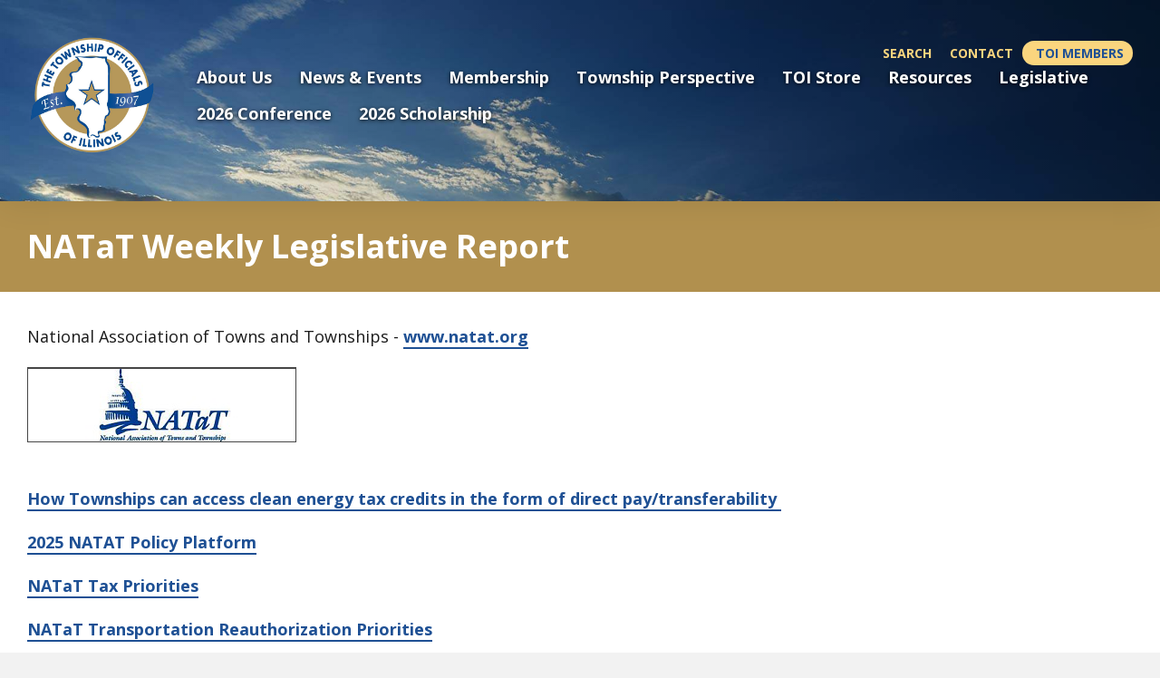

--- FILE ---
content_type: text/html; charset=utf-8
request_url: https://www.toi.org/natat-weekly-legislative-report/
body_size: 31601
content:



<!doctype html>
<!--[if IE 9]><html class="lt-ie10" lang="en" > <![endif]-->
<html class="no-js" lang="en">

<head id="Head1">
  <!-- CSS -->
  

<link rel="preconnect" href="https://fonts.googleapis.com">
<link rel="preconnect" href="https://fonts.gstatic.com" crossorigin>
<link href="https://fonts.googleapis.com/css2?family=Open+Sans:ital,wght@0,300;0,400;0,500;0,600;0,700;0,800;1,300;1,400;1,500;1,600;1,700;1,800&display=swap" rel="stylesheet">


<link id="css_prodmain" rel="stylesheet" media="screen" href="/themes/atlas/assets/dist/css/main.css?v=01192026124607"></link>





<link id="css_prodsubpage" rel="stylesheet" media="screen" href="/themes/atlas/assets/dist/css/subpage.css?v=01192026124607"></link>

<script src="https://kit.fontawesome.com/c72be1c881.js" crossorigin="anonymous"></script><meta charset="utf-8" /><meta http-equiv="X-UA-Compatible" content="IE=Edge,chrome=1" /><title>
	The NATaT Weekly Legislative Report
</title><meta name="og:title" content="The NATaT Weekly Legislative Report" />

<meta name="keywords" content="NATaT Weekly Legislative Report" />
<meta name="description" content="Find on the Township Officials of Illinois' website the NATaT Weekly Legislative Report. Updates weekly." />
<meta name="og:description" content="Find on the Township Officials of Illinois' website the NATaT Weekly Legislative Report. Updates weekly." />

<link rel="canonical" href="https://www.toi.org/natat-weekly-legislative-report/">
<meta property="og:url" content="https://www.toi.org/natat-weekly-legislative-report/">
<script type="application/ld+json">
{
  "@context": "https://schema.org",
  "@type": "Organization",
  "name": "Township Officials of Illinois",
  "alternateName": "TOI",
  "url": "https://www.toi.org",
  "logo": "https://www.toi.org/themes/Atlas/assets/dist/images/logo-toi.png",
  "sameAs": "https://www.facebook.com/pages/TOWNSHIP-OFFICIALS-OF-ILLINOIS/335009702829"
}
</script> 

<script type="application/ld+json">
{
  "@context": "https://schema.org",
  "@type": "LocalBusiness",
  "name": "Township Officials of Illinois",
  "image": "https://www.toi.org/Resources/f4dda1a4-6f3f-4f7b-a581-e58848eee1f6/og logo.png",
  "@id": "",
  "url": "https://www.toi.org",
  "telephone": "12177442212",
  "address": {
    "@type": "PostalAddress",
    "streetAddress": "3217 Northfield Drive, Springfield, IL 62702",
    "addressLocality": "Springfield",
    "addressRegion": "IL",
    "postalCode": "62702",
    "addressCountry": "US"
  },
  "geo": {
    "@type": "GeoCoordinates",
    "latitude": 39.83452,
    "longitude": -89.60229910000001
  } ,
  "sameAs": "https://www.facebook.com/pages/TOWNSHIP-OFFICIALS-OF-ILLINOIS/335009702829" 
}
</script>
<!-- Facebook Meta Tags -->
<meta property="og:url" content="https://www.toi.org/">
<meta property="og:type" content="website">
<meta property="og:title" content="Township Officials of Illinois">
<meta property="og:description" content="Find educational events, meetings, legislation updates, resources and more at Township Officials of Illinois (TOI).">
<meta property="og:image" content="https://www.toi.org/Resources/f4dda1a4-6f3f-4f7b-a581-e58848eee1f6/og logo.png">

<!-- Twitter Meta Tags -->
<meta name="twitter:card" content="summary_large_image">
<meta property="twitter:domain" content="toi.org">
<meta property="twitter:url" content="https://www.toi.org/">
<meta name="twitter:title" content="Township Officials of Illinois">
<meta name="twitter:description" content="Find educational events, meetings, legislation updates, resources and more at Township Officials of Illinois (TOI).">
<meta name="twitter:image" content="https://www.toi.org/Resources/f4dda1a4-6f3f-4f7b-a581-e58848eee1f6/og logo.png">


<!-- Monsido: public_urls['https://www.toi.org/natat-weekly-legislative-report/'] -->
<meta name="id" content="16792"/>
<meta name="robots" content="index, follow" />
<meta name="googlebot" content="index, follow" />
<meta name="msnbot" content="index, follow" />
<meta name="teoma" content="index, follow" />


<!-- Google tag (gtag.js) -->
<script async src=https://www.googletagmanager.com/gtag/js?id=G-J53EE6SXTK></script>
<script>
  window.dataLayer = window.dataLayer || [];
  function gtag(){dataLayer.push(arguments);}
  gtag('js', new Date());
    
  gtag('config', 'G-J53EE6SXTK');
</script>
<!-- End Google tag (gtag.js) -->

<meta name="msvalidate.01" content="045873B049E1C95D58D172DEC875A8CE" /><meta name="author" content="Atlas" /><meta name="viewport" content="width=device-width, initial-scale=1.0" /><meta name="apple-mobile-web-app-title" content="Atlas" />

  <!-- icons -->
  <!-- Generate from https://realfavicongenerator.net/ -->
<link rel="apple-touch-icon" sizes="180x180" href="/themes/Atlas/assets/dist/images/icons/apple-touch-icon.png" /><link rel="icon" type="image/png" sizes="32x32" href="/themes/Atlas/assets/dist/images/icons/favicon-32x32.png" /><link rel="icon" type="image/png" sizes="16x16" href="/themes/Atlas/assets/dist/images/icons/favicon-16x16.png" /><link rel="mask-icon" href="/themes/Atlas/assets/dist/images/icons/safari-pinned-tab.svg" color="#5bbad5" /><link rel="shortcut icon" href="/themes/Atlas/assets/dist/images/icons/favicon.png" /><meta name="msapplication-TileColor" content="#00aba9" /><meta name="msapplication-config" content="/themes/Atlas/assets/dist/images/icons/browserconfig.xml" /><meta name="theme-color" content="#ffffff" />

<!-- Splash Screens and Manifest json for PWA -->
<!-- <link rel="manifest" href="/themes/Atlas/assets/dist/images/icons/manifest.json" /><link href="/themes/Atlas/assets/dist/images/icons/640x1136.png" media="(device-width: 375px) and (device-height: 667px) and (-webkit-device-pixel-ratio: 2)" rel="apple-touch-startup-image" /><link href="/themes/Atlas/assets/dist/images/icons/750x1294.png" media="(device-width: 621px) and (device-height: 1104px) and (-webkit-device-pixel-ratio: 3)" rel="apple-touch-startup-image" /><link href="/themes/Atlas/assets/dist/images/icons/1125x2436.png" media="(device-width: 375px) and (device-height: 812px) and (-webkit-device-pixel-ratio: 3)" rel="apple-touch-startup-image" /><link href="/themes/Atlas/assets/dist/images/icons/1242x2148.png" media="(device-width: 414px) and (device-height: 896px) and (-webkit-device-pixel-ratio: 2)" rel="apple-touch-startup-image" /><link href="/themes/Atlas/assets/dist/images/icons/1242x2148.png" media="(device-width: 414px) and (device-height: 896px) and (-webkit-device-pixel-ratio: 3)" rel="apple-touch-startup-image" /><link href="/themes/Atlas/assets/dist/images/icons/1536x2048.png" media="(device-width: 768px) and (device-height: 1024px) and (-webkit-device-pixel-ratio: 2)" rel="apple-touch-startup-image" /><link href="/themes/Atlas/assets/dist/images/icons/1668x2224.png" media="(device-width: 834px) and (device-height: 1112px) and (-webkit-device-pixel-ratio: 2)" rel="apple-touch-startup-image" /><link href="/themes/Atlas/assets/dist/images/icons/1668x2224.png" media="(device-width: 834px) and (device-height: 1194px) and (-webkit-device-pixel-ratio: 2)" rel="apple-touch-startup-image" /><link href="/themes/Atlas/assets/dist/images/icons/2048x2732.png" media="(device-width: 1024px) and (device-height: 1366px) and (-webkit-device-pixel-ratio: 2)" rel="apple-touch-startup-image" /> --></head>

<body id="body1" class="subpage fullwidth natat-weekly-legislative-report">

  

<!--[if lte IE 9]>
  <div class="ie-bar">
    <p>You are using an unsupported browser. Some web functions may not work correctly. <span><a href="http://browsehappy.com/" target="_blank">Please update your browser for the best user experience</a></span></p>
  </div>
<![endif]-->
  


  <form method="post" action="./" id="form1">
<div class="aspNetHidden">
<input type="hidden" name="__EVENTTARGET" id="__EVENTTARGET" value="" />
<input type="hidden" name="__EVENTARGUMENT" id="__EVENTARGUMENT" value="" />
<input type="hidden" name="__VIEWSTATE" id="__VIEWSTATE" value="/[base64]" />
</div>

<script type="text/javascript">
//<![CDATA[
var theForm = document.forms['form1'];
if (!theForm) {
    theForm = document.form1;
}
function __doPostBack(eventTarget, eventArgument) {
    if (!theForm.onsubmit || (theForm.onsubmit() != false)) {
        theForm.__EVENTTARGET.value = eventTarget;
        theForm.__EVENTARGUMENT.value = eventArgument;
        theForm.submit();
    }
}
//]]>
</script>


<script src="/WebResource.axd?d=TVZsZgbVrtbUQX_iQ_6c-SmqaNhitud_xLwfg5ewnADJ7m0KznIZnZsYZ6Ji8ZH1akHQIdL1Z8WeEaorxop6hARZepKTr2q2B0JLPg8Ec_Q1&amp;t=638901356248157332" type="text/javascript"></script>


<script src="/ScriptResource.axd?d=E6nWN_seZkoGBTkVbSa4ZYQpTPHHc5ViIZkYmNDulLZIBgjDhVJFdTTn_TkliH6ZTa_rKl4P8tnNQTf2gtH1XkGeJsyUPq7StNkRlfNevow_3MN5Fe2qcvEei4gnJXNzkA7_xB8RCkoWLE4RCdYKVljZyM7aLFHNh45OzLlSJys1&amp;t=5c0e0825" type="text/javascript"></script>
<script src="/ScriptResource.axd?d=DECzoWpRz58MlYuA-6dJ97u8uO-LMVi6WGOyL8vj9FZI_i4FWRE8wtGdi1XkHzzqAN-KZ1_zexU2eGICG-RzH1Cw7MmzzTAVUi0pI3-MU5AFreiXkiPBmrNDELQ7EQC7IEEU05b6iPLFzlgSe8EWHTUWyF_9-vIRTcpFzX-EhNyRTJB2_yIT5TlxlfgFq-vm0&amp;t=5c0e0825" type="text/javascript"></script>
<div class="aspNetHidden">

	<input type="hidden" name="__VIEWSTATEGENERATOR" id="__VIEWSTATEGENERATOR" value="66677877" />
</div>
    <script type="text/javascript">
//<![CDATA[
Sys.WebForms.PageRequestManager._initialize('ctl00$sm1', 'form1', ['tctl00$Alerts$pnlAlerts','Alerts_pnlAlerts'], [], [], 90, 'ctl00');
//]]>
</script>


    <div class="page-wrapper">

      

<header class="header" id="header">

  <a class="skipcontent" href="#main" tabindex="0">Skip to Main Content</a>

  
<script type="text/javascript" src="/views/alerts/alerts.js" defer="defer"></script>
<link rel="stylesheet" type="text/css" href="/views/alerts/alerts.css">


  <div class="global-nav desktop">
    <div class="global-nav__container">
      <ul class="global-nav__links"></ul>

      <ul class="global-nav__links">
            
            <li><a class="global-nav__links--link" href="/search/" target="_self">Search</a></li>
            
        
            
            <li><a class="global-nav__links--link" href="/contact-us/" target="_self">Contact</a></li>
            
        </ul>

    </div>
  </div>

  <div class='header__container'>
    
    <div id="header_brandingSP" class="branding">
	
      <span class="sr-only">Antilles.theme.getSiteName</span>
      <a href="/" id="header_aSPHome" aria-label="Go to Township Officials of Illinois Homepage" title="Go to Township Officials of Illinois">
        <figure class="branding">
            <img class="branding__logo" src="/themes/Atlas/assets/dist/images/logo-toi.png" alt="" />
        </figure>
      </a>
    
</div>

    <div class="global-nav-item members-only">
      <a class="global-nav-item__link global-nav__links--link" href="/toi-members-only/" target="_self">Members Only</a>
    </div>

    <div class="global-nav-item members-login">
      <a class="global-nav-item__link global-nav__links--button" href="/login/" target="_self"><span class="fa-solid fa-lock"></span> TOI Members</a>
    </div>

    <div class="global-nav-item members-logout">
      <a class="global-nav-item__link global-nav__links--button" href="/Authenticate?Logout=1" target="_self"><span class="fa-solid fa-lock-open"></span> Logout</a>
    </div>

    <nav class="navigation slide-nav" aria-label="Primary Navigation">
      <span class="navigation__toggle" aria-label="Open Main Navigation" tabindex="0">
          <svg class="navigation__toggleSVG js-navicon hamburger animation closed" xmlns="http://www.w3.org/2000/svg" viewBox="0 0 30 20">
              <path class="hamburger__line navanimation__top" d="M0,1.89H0A2,2,0,0,1,2,0H28a2,2,0,0,1,2,1.89,2,2,0,0,1-2,1.88H2A2,2,0,0,1,0,1.89"/>
              <path class="hamburger__line navanimation__middle" d="M0,10H0A1.94,1.94,0,0,1,2,8.12H28a1.89,1.89,0,0,1,.23,3.77H2A2,2,0,0,1,0,10"/>
              <path class="hamburger__line navanimation__bottom" d="M0,18.12H0a2,2,0,0,1,2-1.89H19.13A1.89,1.89,0,1,1,19.36,20a.88.88,0,0,1-.23,0H2a2,2,0,0,1-2-1.88"/>
          </svg>
      </span>
      <ul class="nav-level1">
	<li id="about-us"  class="nav-level1__target has-children"><span id="mainnav-about-us" class="placeholder nav-level1__link" tabindex='0'>About Us</span><ul class="nav-level2">
	<li id="history" class="nav-level2__target"><a id="mainnav-history" class="nav-level2__link" href="/about-us/history/">History</a></li>
	<li id="executive-messages" class="nav-level2__target"><a id="mainnav-executive-messages" class="nav-level2__link" href="/about-us/executive-messages/">Executive Messages</a></li>
	<li id="toi-staff" class="nav-level2__target"><a id="mainnav-toi-staff" class="nav-level2__link" href="/about-us/toi-staff/">TOI Staff</a></li>
	<li id="toi-board-of-directors" class="nav-level2__target"><a id="mainnav-toi-board-of-directors" class="nav-level2__link" href="/about-us/toi-board-of-directors/">TOI Board of Directors</a></li>
	<li id="divisions" class="nav-level2__target"><a id="mainnav-divisions" class="nav-level2__link" href="/about-us/divisions/">Divisions</a></li>
	<li id="mission-statement" class="nav-level2__target"><a id="mainnav-mission-statement" class="nav-level2__link" href="/about-us/mission-statement/">Mission Statement</a></li>
	<li id="update-contact-information" class="nav-level2__target"><a id="mainnav-update-contact-information" class="nav-level2__link" href="/about-us/update-contact-information/">Update Contact Information</a></li>
</ul>
</li>
	<li id="news-and-events"  class="nav-level1__target has-children"><span id="mainnav-news-and-events" class="placeholder nav-level1__link" tabindex='0'>News & Events</span><ul class="nav-level2">
	<li id="5cf6f19f-0dd8-4794-8fec-8102dc70dd92" class="nav-level2__target"><a id="mainnav-5cf6f19f-0dd8-4794-8fec-8102dc70dd92" class="nav-level2__link" href="/news/">News</a></li>
	<li id="9bd960e0-9ee3-4516-869e-bfd285aba09e" class="nav-level2__target"><a id="mainnav-9bd960e0-9ee3-4516-869e-bfd285aba09e" class="nav-level2__link" href="/events/">Events</a></li>
</ul>
</li>
	<li id="membership"  class="nav-level1__target has-children"><span id="mainnav-membership" class="placeholder nav-level1__link" tabindex='0'>Membership</span><ul class="nav-level2">
	<li id="why-join-toi" class="nav-level2__target"><a id="mainnav-why-join-toi" class="nav-level2__link" href="/membership/why-join-toi/">Why Join TOI</a></li>
	<li id="associate-company-membership" class="nav-level2__target"><a id="mainnav-associate-company-membership" class="nav-level2__link" href="/membership/associate-company-membership/">Associate Company Membership</a></li>
	<li id="associate-membership" class="nav-level2__target"><a id="mainnav-associate-membership" class="nav-level2__link" href="/membership/associate-membership/">Associate Membership</a></li>
</ul>
</li>
	<li id="township-perspective"  class="nav-level1__target has-children"><span id="mainnav-township-perspective" class="placeholder nav-level1__link" tabindex='0'>Township Perspective</span><ul class="nav-level2">
	<li id="latest-issues" class="nav-level2__target"><a id="mainnav-latest-issues" class="nav-level2__link" href="/township-perspective/latest-issues/">Latest Issues</a></li>
	<li id="township-classifieds" class="nav-level2__target"><a id="mainnav-township-classifieds" class="nav-level2__link" href="/township-perspective/township-classifieds/">Township Classifieds</a></li>
	<li id="advertising" class="nav-level2__target"><a id="mainnav-advertising" class="nav-level2__link" href="/township-perspective/advertising/">Advertising</a></li>
	<li id="subscribe-now" class="nav-level2__target"><a id="mainnav-subscribe-now" class="nav-level2__link" href="/township-perspective/subscribe-now/">Subscribe Now</a></li>
	<li id="memorials" class="nav-level2__target"><a id="mainnav-memorials" class="nav-level2__link" href="/township-perspective/memorials/">Memorials</a></li>
</ul>
</li>
	<li id="toi-store" class="nav-level1__target"><a id="mainnav-toi-store" class="nav-level1__link" href="https://my.toi.org/toi-store">TOI Store</a></li>
	<li id="resources" class="nav-level1__target has-children"><a id="mainnav-resources" class="nav-level1__link" href="/resources/">Resources</a><ul class="nav-level2">
	<li id="illinois-townships-map" class="nav-level2__target"><a id="mainnav-illinois-townships-map" class="nav-level2__link" href="/resources/illinois-townships-map/">Illinois Townships Map</a></li>
	<li id="6f663165-5e07-41d5-bf65-bd80b6c18c2b" class="nav-level2__target"><a id="mainnav-6f663165-5e07-41d5-bf65-bd80b6c18c2b" class="nav-level2__link" href="/tgen-network/">Education</a></li>
	<li id="1fd023fe-c486-4600-a136-438f700cf669" class="nav-level2__target"><a id="mainnav-1fd023fe-c486-4600-a136-438f700cf669" class="nav-level2__link" href="https://www.illinoistreasurer.gov/Local_Governments/The_Illinois_Funds">The Illinois Funds</a></li>
	<li id="faq" class="nav-level2__target"><a id="mainnav-faq" class="nav-level2__link" href="/resources/faq/">FAQ</a></li>
	<li id="decennial-committee-information" class="nav-level2__target"><a id="mainnav-decennial-committee-information" class="nav-level2__link" href="/resources/decennial-committee-information/">Decennial Committee Information</a></li>
	<li id="1174153e-c47d-4372-80c5-1fb4da92cc19" class="nav-level2__target"><a id="mainnav-1174153e-c47d-4372-80c5-1fb4da92cc19" class="nav-level2__link" href="https://totallytownships.com/">Illinois Township Website Program</a></li>
	<li id="2025-scholarship-winners" class="nav-level2__target"><a id="mainnav-2025-scholarship-winners" class="nav-level2__link" href="/resources/2025-scholarship-winners/">2025 Scholarship Winners</a></li>
</ul>
</li>
	<li id="legislative-alerts" class="nav-level1__target has-children"><a id="mainnav-legislative-alerts" class="nav-level1__link" href="/legislative-alerts/">Legislative </a><ul class="nav-level2">
	<li id="local-government-committee-members" class="nav-level2__target"><a id="mainnav-local-government-committee-members" class="nav-level2__link" href="/legislative-alerts/local-government-committee-members/">Local Government Committee - Members </a></li>
	<li id="counties-and-townships" class="nav-level2__target"><a id="mainnav-counties-and-townships" class="nav-level2__link" href="/legislative-alerts/counties-and-townships/">Counties & Townships</a></li>
	<li id="educating-residents-and-expressing-opinions" class="nav-level2__target"><a id="mainnav-educating-residents-and-expressing-opinions" class="nav-level2__link" href="/Resources/b778a977-f60f-4a65-86d1-e5f8263a98b0/Educating Residents -ampersand- Expressing Opinions.pdf" target="_blank">Educating Residents & Expressing Opinions</a></li>
	<li id="adoption-of-resolutions" class="nav-level2__target"><a id="mainnav-adoption-of-resolutions" class="nav-level2__link" href="/legislative-alerts/adoption-of-resolutions/">Adoption of Resolutions</a></li>
	<li id="local-government-consolidation" class="nav-level2__target"><a id="mainnav-local-government-consolidation" class="nav-level2__link" href="/legislative-alerts/local-government-consolidation/">Local Government Consolidation </a></li>
</ul>
</li>
	<li id="2026-conference"  class="nav-level1__target has-children"><span id="mainnav-2026-conference" class="placeholder nav-level1__link" tabindex='0'>2026 Conference</span><ul class="nav-level2">
	<li id="sponsor-exhibit-and-advertise" class="nav-level2__target"><a id="mainnav-sponsor-exhibit-and-advertise" class="nav-level2__link" href="/2026-conference/sponsor-exhibit-and-advertise/">Sponsor, Exhibit, & Advertise</a></li>
	<li id="2024-conference-sponsors" class="nav-level2__target"><a id="mainnav-2024-conference-sponsors" class="nav-level2__link" href="/2026-conference/2024-conference-sponsors/">2025 Conference Sponsors</a></li>
</ul>
</li>
	<li id="2026-scholarship" class="nav-level1__target"><a id="mainnav-2026-scholarship" class="nav-level1__link" href="/2026-scholarship/">2026 Scholarship </a></li>
</ul>



      <li class="global-nav--mobile">
        <span class="sr-only">Other Helpful Links</span>
        <div class="global-nav__container">
          <ul class="global-nav__links"></ul>

          <ul class="global-nav__links">
            
            <li><a class="global-nav__links--link" href="/search/" target="_self">Search</a></li>
            
        
            
            <li><a class="global-nav__links--link" href="/contact-us/" target="_self">Contact</a></li>
            
        </ul>

        </div>
      </li>
    </nav>

  </div>
</header>

      <div class="sp-banner-wrapper">
        <h1>NATaT Weekly Legislative Report</h1>
        
      </div>

      <div class="breadcrumbs-container">
        
<ul class="breadcrumb">
    <li>NATaT Weekly Legislative</li>
</ul>
      </div>

      <!-- <nav class="subnavigation" aria-label="Links to other topics in this section">
        <h2 class="subnavigation__title">In this section...</h2>
        <span class="more" tabindex="0" aria-label="Press Enter to see more in this section" title="Press Enter to see more in this section"></span>
        <h2>NATaT Weekly Legislative</h2>
      </nav> -->

      

<div id="alertContainer1" class="alertContainer">
  <div id="Alerts_valSummary1" class="alert danger" style="display:none;">

</div>
</div>

<div id="alertContainer2" class="alertContainer">
  <div id="Alerts_pnlAlerts">
	
      
    
</div>
</div>


<script type="text/javascript">
  function dismissAlert(myAlert) {
    myAlert.parentNode.style.display = "none";
  };
</script>






      <main role="main" id="main">

        <article class="main-content content-section">
          <p>National Association of Towns and Townships - <a href="http://www.natat.org">www.natat.org</a>&nbsp;</p>
<figure><img src="/Resources/9f4cd3c3-9048-4e90-87b2-3b2daec745ff/NATaT.png" style="display: block; margin-left: auto; margin-right: auto;" data-arx-style-cache="display: block; margin-left: auto; margin-right: auto;"></figure>
<p>&nbsp;</p>
<p><a href="/Resources/fde72291-f81e-4167-a681-8d8c88ffc433/NATaT%20Brief - IRA Clean Energy Tax Credits Updated .pdf">How Townships can access clean energy tax credits in the form of direct pay/transferability&nbsp;</a></p>
<p><a href="/Resources/44d78552-97a6-44cb-bb2e-28ffbd5268b7/2025 NATaT Policy Platform.docx">2025 NATAT Policy Platform</a></p>
<p><a href="/Resources/aa4423af-b742-421b-a4bc-89ceacdafc79/NATaT Tax Priorities.docx">NATaT Tax Priorities</a></p>
<p><a href="/Resources/813a0cc6-9316-47fc-994c-fdcab3565128/NATaT Transportation Reauthorization Priorities.docx">NATaT Transportation Reauthorization Priorities</a></p>
<p>NATaT December 2024 Annual Meeting </p>
<figure style="max-width: 306px;"><img src="/Resources/43621fd2-49ae-4c86-9ea0-dad339efc1e6/IMG_7403.jpeg" id="43621fd2-49ae-4c86-9ea0-dad339efc1e6" data-image="43621fd2-49ae-4c86-9ea0-dad339efc1e6" width="306" height="408" style="width: 306px; max-width: 306px; height: 408px;"></figure>
<p>Jerry B. Crabtree, Heidi Fought (Ohio ED), Past President Neil Sheradin (Michigan Ed), and NATaT President Dave Sanko (PA ED)</p>
<figure style="max-width: 416px;"><img src="/Resources/b3c2e61c-7484-41cd-b3ca-79ed349f205a/IMG_7401.jpeg" id="b3c2e61c-7484-41cd-b3ca-79ed349f205a" data-image="b3c2e61c-7484-41cd-b3ca-79ed349f205a" width="416" height="312" style="width: 416px; max-width: 416px; height: 312px;"></figure>
<p></p>
<p><strong>NATaT Weekly Legislative Report</strong></p>
<p><strong>January 12, 2026</strong></p>
<h3><strong>Congressional Outlook</strong></h3>
<p>Both chambers are in session this week as Congress continues to work through the remaining nine FY 2026 spending bills before the current Continuing Resolution (CR) expires on January 30. </p>
<table>
<tbody>


<tr>
</tr></tbody></table>
<table>
 <tbody>
</tbody></table>
<p>Congress is continuing its rapid new year pace to pass the outstanding appropriations bills ahead of the January 30 deadline. On Sunday, the leadership of the House and Senate Appropriations Committees <a href="https://ndrf65jab.cc.rs6.net/tn.jsp?f=[base64]&amp;c=12K_mp4uXnSmYYXVv2Q9UePWwTAGLDg89R9uD2RGyEBEReJw3Bf-wA==&amp;ch=8pMJqQ-vrzJqALWuUpubUPSpBBX7qiMvfgmVymiWv3IGVcQlAOpHaQ==" target="_blank">released</a> text for the next minibus package Congress will consider, <a href="https://ndrf65jab.cc.rs6.net/tn.jsp?f=[base64]&amp;c=12K_mp4uXnSmYYXVv2Q9UePWwTAGLDg89R9uD2RGyEBEReJw3Bf-wA==&amp;ch=8pMJqQ-vrzJqALWuUpubUPSpBBX7qiMvfgmVymiWv3IGVcQlAOpHaQ==" target="_blank">consisting</a> of the final versions of the <b>FY26</b> <b>Financial Services-General Government </b>and<b>
FY26 National Security-Department of State </b>spending bills (<a href="https://ndrf65jab.cc.rs6.net/tn.jsp?f=[base64]&amp;c=12K_mp4uXnSmYYXVv2Q9UePWwTAGLDg89R9uD2RGyEBEReJw3Bf-wA==&amp;ch=8pMJqQ-vrzJqALWuUpubUPSpBBX7qiMvfgmVymiWv3IGVcQlAOpHaQ==" target="_blank">H.R. 7006</a>)<b>.</b>
The House Rules Committee will consider the minibus on Tuesday afternoon before sending the bill to the full House floor for consideration later this week. The final version of the FY26 Homeland Security spending bill was left out of the latest minibus package as House and Senate Democrats push for the inclusion of accountability measures regarding Immigration and Customs Enforcement (ICE). It is unclear whether lawmakers will opt to include the Homeland Security spending bill in the last minibus likely to be considered later this month, which will include the FY26 Defense, Labor-HHS-Education, and Transportation-HUD spending bills. Last Thursday, the House passed, by an overwhelming bipartisan vote of <a href="https://ndrf65jab.cc.rs6.net/tn.jsp?f=001xYZhlJmhAqvsSTXvmlEqTUlCCNr_5sVOSLKOGv9TB5rNhoIqYZ09TEgG3P_UWNxFSU_HpHAEtJRanF5e3Lm9kIl_kd1HzN1w0ZcpVnhuk0lat-oDqPbnmfDOyB6HnuB-EBlgdDvBmZkw25OjHWnsWzM62iyrQwx_3LvkFw8Cswk=&amp;c=12K_mp4uXnSmYYXVv2Q9UePWwTAGLDg89R9uD2RGyEBEReJw3Bf-wA==&amp;ch=8pMJqQ-vrzJqALWuUpubUPSpBBX7qiMvfgmVymiWv3IGVcQlAOpHaQ==" target="_blank">397-28</a>, a three-bill minibus package <a href="https://ndrf65jab.cc.rs6.net/tn.jsp?f=[base64]&amp;c=12K_mp4uXnSmYYXVv2Q9UePWwTAGLDg89R9uD2RGyEBEReJw3Bf-wA==&amp;ch=8pMJqQ-vrzJqALWuUpubUPSpBBX7qiMvfgmVymiWv3IGVcQlAOpHaQ==" target="_blank">consisting of the final versions</a> of the <b>FY26</b>
<b>Commerce-Justice-Science; Energy-Water Development; and Interior-Environment spending bills </b>(<a href="https://ndrf65jab.cc.rs6.net/tn.jsp?f=[base64]&amp;c=12K_mp4uXnSmYYXVv2Q9UePWwTAGLDg89R9uD2RGyEBEReJw3Bf-wA==&amp;ch=8pMJqQ-vrzJqALWuUpubUPSpBBX7qiMvfgmVymiWv3IGVcQlAOpHaQ==" target="_blank">H.R. 6938</a>) spending bills. The only real change came as some conservative members <a href="https://ndrf65jab.cc.rs6.net/tn.jsp?f=[base64]&amp;c=12K_mp4uXnSmYYXVv2Q9UePWwTAGLDg89R9uD2RGyEBEReJw3Bf-wA==&amp;ch=8pMJqQ-vrzJqALWuUpubUPSpBBX7qiMvfgmVymiWv3IGVcQlAOpHaQ==" target="_blank">successfully removed a $1 million FY26 Community Project Funding project</a>
supported by Rep. Ilhan Omar (D-Minn.) from the Commerce-Justice-Science spending bill. Later this week, the Senate will likely take a final vote on the House-passed $184 billion package, sending it to President Trump’s desk to be signed into law, while awaiting the House to complete the next two-bill FY26 minibus. </p>
<p>Challenges still exist for Congress to complete all 12 appropriations bills, given the way the chamber’s schedules are set. Next week, the House is in session while the Senate is in recess, and the following week, the Senate is in session while the House is in recess. Coordinating votes on the remaining four FY26 spending bills that have yet to get organized into minibuses will prove difficult, especially as they require congressional action by Friday, Jan. 30. The Defense, Labor-HHS-Education, Homeland Security, and Transportation-Housing and Urban Development spending bills feature the majority of discretionary funding in the appropriations process and all have potentially controversial issues complicating the road to final agreement and passage through both chambers.</p>
<p>After the House passed the <b>Breaking the Gridlock Act</b> (<a href="https://ndrf65jab.cc.rs6.net/tn.jsp?f=[base64]&amp;c=12K_mp4uXnSmYYXVv2Q9UePWwTAGLDg89R9uD2RGyEBEReJw3Bf-wA==&amp;ch=8pMJqQ-vrzJqALWuUpubUPSpBBX7qiMvfgmVymiWv3IGVcQlAOpHaQ==" target="_blank">H.R. 1834</a>), a three-year extension of the Affordable Care Act (ACA) enhanced premium tax credits (EPTCs), which lapsed on December 31, action now heads to the Senate. The House vote featured 17 Republicans breaking with House GOP leadership to join all 213 House Democrats in passing the legislation by a vote of <a href="https://ndrf65jab.cc.rs6.net/tn.jsp?f=001xYZhlJmhAqvsSTXvmlEqTUlCCNr_5sVOSLKOGv9TB5rNhoIqYZ09TEgG3P_UWNxFyQz9pgR24ClkyjtpGXOAnAC9e4KMMO7f-9QmPS5cQKoMCACf73LXgGlneaWJCOvoPyP81O3qZYYI-sstPBBzC14nqMAknvvje6d0yYDP_WY=&amp;c=12K_mp4uXnSmYYXVv2Q9UePWwTAGLDg89R9uD2RGyEBEReJw3Bf-wA==&amp;ch=8pMJqQ-vrzJqALWuUpubUPSpBBX7qiMvfgmVymiWv3IGVcQlAOpHaQ==" target="_blank">230-196</a>. A vote in the Senate to extend these tax credits, which were used by 22 million Americans in 2025, faces a different road in the Senate as the chamber failed to pass a similar three-year extension in December. Now, Senators will continue to work on a compromise bill to extend and reform the current ACA EPTCs.</p>
<p>The House will be in session through Thursday and is set to advance <a href="https://ndrf65jab.cc.rs6.net/tn.jsp?f=[base64]&amp;c=12K_mp4uXnSmYYXVv2Q9UePWwTAGLDg89R9uD2RGyEBEReJw3Bf-wA==&amp;ch=8pMJqQ-vrzJqALWuUpubUPSpBBX7qiMvfgmVymiWv3IGVcQlAOpHaQ==" target="_blank">nine bills</a> under suspension of the rules, including the <b>Crime Victims Fund Stabilization Act of 2025</b> (<a href="https://ndrf65jab.cc.rs6.net/tn.jsp?f=[base64]&amp;c=12K_mp4uXnSmYYXVv2Q9UePWwTAGLDg89R9uD2RGyEBEReJw3Bf-wA==&amp;ch=8pMJqQ-vrzJqALWuUpubUPSpBBX7qiMvfgmVymiWv3IGVcQlAOpHaQ==" target="_blank">H.R. 909</a>), which adds a new source of revenue for the Crime Victims Fund (CVF) through FY 2029 to boost federal, state, and local programs that provide financial support to victims of crime; and three bills (<a href="https://ndrf65jab.cc.rs6.net/tn.jsp?f=[base64]&amp;c=12K_mp4uXnSmYYXVv2Q9UePWwTAGLDg89R9uD2RGyEBEReJw3Bf-wA==&amp;ch=8pMJqQ-vrzJqALWuUpubUPSpBBX7qiMvfgmVymiWv3IGVcQlAOpHaQ==" target="_blank">H.R. 6715</a>, <a href="https://ndrf65jab.cc.rs6.net/tn.jsp?f=[base64]&amp;c=12K_mp4uXnSmYYXVv2Q9UePWwTAGLDg89R9uD2RGyEBEReJw3Bf-wA==&amp;ch=8pMJqQ-vrzJqALWuUpubUPSpBBX7qiMvfgmVymiWv3IGVcQlAOpHaQ==" target="_blank">H.R. 6719</a>, and <a href="https://ndrf65jab.cc.rs6.net/tn.jsp?f=[base64]&amp;c=12K_mp4uXnSmYYXVv2Q9UePWwTAGLDg89R9uD2RGyEBEReJw3Bf-wA==&amp;ch=8pMJqQ-vrzJqALWuUpubUPSpBBX7qiMvfgmVymiWv3IGVcQlAOpHaQ==" target="_blank">H.R. 6732</a>) aimed at combatting sexual exploitation of children. Throughout the remainder of the week, the chamber will consider <a href="https://ndrf65jab.cc.rs6.net/tn.jsp?f=[base64]&amp;c=12K_mp4uXnSmYYXVv2Q9UePWwTAGLDg89R9uD2RGyEBEReJw3Bf-wA==&amp;ch=8pMJqQ-vrzJqALWuUpubUPSpBBX7qiMvfgmVymiWv3IGVcQlAOpHaQ==" target="_blank">six bills</a> pursuant to a rule, including the <b>Flexibility for Workers’ Education Act</b> (<a href="https://ndrf65jab.cc.rs6.net/tn.jsp?f=[base64]&amp;c=12K_mp4uXnSmYYXVv2Q9UePWwTAGLDg89R9uD2RGyEBEReJw3Bf-wA==&amp;ch=8pMJqQ-vrzJqALWuUpubUPSpBBX7qiMvfgmVymiWv3IGVcQlAOpHaQ==" target="_blank">H.R. 2262</a>), which allows employers to offer voluntary training and career growth opportunities outside of work hours without counting the time towards overtime pay; the <b>Empowering Employer Child and Elder Care Solutions Act</b> (<a href="https://ndrf65jab.cc.rs6.net/tn.jsp?f=[base64]&amp;c=12K_mp4uXnSmYYXVv2Q9UePWwTAGLDg89R9uD2RGyEBEReJw3Bf-wA==&amp;ch=8pMJqQ-vrzJqALWuUpubUPSpBBX7qiMvfgmVymiWv3IGVcQlAOpHaQ==" target="_blank">H.R. 2270</a>), which allows employers to not be required to include the value of child and dependent care benefits when paying overtime to their workers; the <b>Tipped Employee Protection Act</b> (<a href="https://ndrf65jab.cc.rs6.net/tn.jsp?f=[base64]&amp;c=12K_mp4uXnSmYYXVv2Q9UePWwTAGLDg89R9uD2RGyEBEReJw3Bf-wA==&amp;ch=8pMJqQ-vrzJqALWuUpubUPSpBBX7qiMvfgmVymiWv3IGVcQlAOpHaQ==" target="_blank">H.R. 2312</a>), which modifies the federal definition of a “tipped employee” to streamline the classification of a worker as a “tipped employee”; the <b>Protecting Prudent Investment of Retirement Savings Act</b> (<a href="https://ndrf65jab.cc.rs6.net/tn.jsp?f=[base64]&amp;c=12K_mp4uXnSmYYXVv2Q9UePWwTAGLDg89R9uD2RGyEBEReJw3Bf-wA==&amp;ch=8pMJqQ-vrzJqALWuUpubUPSpBBX7qiMvfgmVymiWv3IGVcQlAOpHaQ==" target="_blank">H.R. 2988</a>), which requires private pension plan fiduciaries to prioritize achieving maximum returns for beneficiaries over environmental, social, and governance (ESG) factors when making investment and plan management decisions; the <b>Save Local Businesses Act</b> (<a href="https://ndrf65jab.cc.rs6.net/tn.jsp?f=[base64]&amp;c=12K_mp4uXnSmYYXVv2Q9UePWwTAGLDg89R9uD2RGyEBEReJw3Bf-wA==&amp;ch=8pMJqQ-vrzJqALWuUpubUPSpBBX7qiMvfgmVymiWv3IGVcQlAOpHaQ==" target="_blank">H.R. 4366</a>), which redefines the federal standard for “joint employer” in order to protect employers against certain liability and clarify responsibilities for contractors and franchises; and the <b>Saving Homeowners from Overregulation With Exceptional Rinsing (SHOWER) Act</b> (<a href="https://ndrf65jab.cc.rs6.net/tn.jsp?f=[base64]&amp;c=12K_mp4uXnSmYYXVv2Q9UePWwTAGLDg89R9uD2RGyEBEReJw3Bf-wA==&amp;ch=8pMJqQ-vrzJqALWuUpubUPSpBBX7qiMvfgmVymiWv3IGVcQlAOpHaQ==" target="_blank">H.R. 4593</a>), which modifies the definition of a “showerhead” as applied by federal water efficiency regulations. </p>
<p>The House will hold numerous committee hearings and markups over the course of the week, including an Energy and Commerce Subcommittee on Energy <a href="https://ndrf65jab.cc.rs6.net/tn.jsp?f=[base64]&amp;c=12K_mp4uXnSmYYXVv2Q9UePWwTAGLDg89R9uD2RGyEBEReJw3Bf-wA==&amp;ch=8pMJqQ-vrzJqALWuUpubUPSpBBX7qiMvfgmVymiWv3IGVcQlAOpHaQ==" target="_blank">hearing</a> on <b>Protecting America’s Energy Infrastructure in Today’s Cyber and Physical Threat Landscape</b>; a Transportation and Infrastructure Subcommittee on Coast Guard and Maritime Transportation <a href="https://ndrf65jab.cc.rs6.net/tn.jsp?f=[base64]&amp;c=12K_mp4uXnSmYYXVv2Q9UePWwTAGLDg89R9uD2RGyEBEReJw3Bf-wA==&amp;ch=8pMJqQ-vrzJqALWuUpubUPSpBBX7qiMvfgmVymiWv3IGVcQlAOpHaQ==" target="_blank">hearing</a> on <b>Drugs, Thugs, and Fish: Examining Coast Guard Law Enforcement Efforts</b>; an Education and the Workforce Subcommittee on Early Childhood, Elementary, and Secondary Education <a href="https://ndrf65jab.cc.rs6.net/tn.jsp?f=[base64]&amp;c=12K_mp4uXnSmYYXVv2Q9UePWwTAGLDg89R9uD2RGyEBEReJw3Bf-wA==&amp;ch=8pMJqQ-vrzJqALWuUpubUPSpBBX7qiMvfgmVymiWv3IGVcQlAOpHaQ==" target="_blank">hearing</a> on <b>Who's Watching the Kids? How Employers, Innovators, and Parents are Solving America's Child Care Crunch</b>; an Oversight and Government Reform Subcommittee on Government Operations <a href="https://ndrf65jab.cc.rs6.net/tn.jsp?f=[base64]&amp;c=12K_mp4uXnSmYYXVv2Q9UePWwTAGLDg89R9uD2RGyEBEReJw3Bf-wA==&amp;ch=8pMJqQ-vrzJqALWuUpubUPSpBBX7qiMvfgmVymiWv3IGVcQlAOpHaQ==" target="_blank">hearing</a> on <b>Curbing Federal Fraud: Examining Innovative Tools to Detect and Prevent Fraud in Federal Programs</b>; a Science, Space, and Technology Subcommittee on Research and Technology <a href="https://ndrf65jab.cc.rs6.net/tn.jsp?f=[base64]&amp;c=12K_mp4uXnSmYYXVv2Q9UePWwTAGLDg89R9uD2RGyEBEReJw3Bf-wA==&amp;ch=8pMJqQ-vrzJqALWuUpubUPSpBBX7qiMvfgmVymiWv3IGVcQlAOpHaQ==" target="_blank">hearing</a> on <b>Assessing America's AI Action Plan</b>; an Education and Workforce <a href="https://ndrf65jab.cc.rs6.net/tn.jsp?f=[base64]&amp;c=12K_mp4uXnSmYYXVv2Q9UePWwTAGLDg89R9uD2RGyEBEReJw3Bf-wA==&amp;ch=8pMJqQ-vrzJqALWuUpubUPSpBBX7qiMvfgmVymiWv3IGVcQlAOpHaQ==" target="_blank">hearing</a> on <b>Building an AI-Ready America</b>; a Natural Resources Subcommittee on Water, Wildlife and Fisheries <a href="https://ndrf65jab.cc.rs6.net/tn.jsp?f=[base64]&amp;c=12K_mp4uXnSmYYXVv2Q9UePWwTAGLDg89R9uD2RGyEBEReJw3Bf-wA==&amp;ch=8pMJqQ-vrzJqALWuUpubUPSpBBX7qiMvfgmVymiWv3IGVcQlAOpHaQ==" target="_blank">hearing</a> on <b>Hunting and Fishing Access in the Great American Outdoors</b>; an Energy and Commerce Subcommittee on Commerce, Manufacturing, and Trade hearing to address <a href="https://ndrf65jab.cc.rs6.net/tn.jsp?f=[base64]&amp;c=12K_mp4uXnSmYYXVv2Q9UePWwTAGLDg89R9uD2RGyEBEReJw3Bf-wA==&amp;ch=8pMJqQ-vrzJqALWuUpubUPSpBBX7qiMvfgmVymiWv3IGVcQlAOpHaQ==" target="_blank">12 bills</a> to <b>Strengthen Motor Vehicle Safety, Ensure Consumer Choice and Affordability, and Cement U.S. Automotive Leadership</b>; and a Veterans' Affairs Subcommittee on Disability Assistance and Memorial Affairs <a href="https://ndrf65jab.cc.rs6.net/tn.jsp?f=[base64]&amp;c=12K_mp4uXnSmYYXVv2Q9UePWwTAGLDg89R9uD2RGyEBEReJw3Bf-wA==&amp;ch=8pMJqQ-vrzJqALWuUpubUPSpBBX7qiMvfgmVymiWv3IGVcQlAOpHaQ==" target="_blank">hearing</a> on <b>Reevaluating the Rating Schedule: Examining VA’s Efforts to Modernize Disability Benefits</b>.</p><p>The Senate will also be in session through Thursday, with a cloture vote scheduled on Monday evening on the House-passed FY26 Commerce-Justice-Science/Energy-Water Development/Interior-Environment minibus. Throughout the week, the chamber will likely continue work on appropriations legislation and perhaps vote on executive and judicial nominations. The Senate will hold numerous committee hearings and markups including: a Health, Education, Labor, and Pensions Committee <a href="https://ndrf65jab.cc.rs6.net/tn.jsp?f=[base64]&amp;c=12K_mp4uXnSmYYXVv2Q9UePWwTAGLDg89R9uD2RGyEBEReJw3Bf-wA==&amp;ch=8pMJqQ-vrzJqALWuUpubUPSpBBX7qiMvfgmVymiWv3IGVcQlAOpHaQ==" target="_blank">hearing</a> to <b>examine chemical abortion drugs</b>; an Aging Committee <a href="https://ndrf65jab.cc.rs6.net/tn.jsp?f=[base64]&amp;c=12K_mp4uXnSmYYXVv2Q9UePWwTAGLDg89R9uD2RGyEBEReJw3Bf-wA==&amp;ch=8pMJqQ-vrzJqALWuUpubUPSpBBX7qiMvfgmVymiWv3IGVcQlAOpHaQ==" target="_blank">hearing</a> on <b>Made</b> <b>in China, Paid by Seniors: Stopping the Surge of International Scams</b>; a Commerce, Science, and Transportation <a href="https://ndrf65jab.cc.rs6.net/tn.jsp?f=[base64]&amp;c=12K_mp4uXnSmYYXVv2Q9UePWwTAGLDg89R9uD2RGyEBEReJw3Bf-wA==&amp;ch=8pMJqQ-vrzJqALWuUpubUPSpBBX7qiMvfgmVymiWv3IGVcQlAOpHaQ==" target="_blank">hearing</a> to <b>examine the impact of technology on America's youth</b>; a Judiciary Committee <a href="https://ndrf65jab.cc.rs6.net/tn.jsp?f=[base64]&amp;c=12K_mp4uXnSmYYXVv2Q9UePWwTAGLDg89R9uD2RGyEBEReJw3Bf-wA==&amp;ch=8pMJqQ-vrzJqALWuUpubUPSpBBX7qiMvfgmVymiWv3IGVcQlAOpHaQ==" target="_blank">meeting</a> to consider legislation governing conflicts of interest following federal employment and advance federal judicial nominations; and a Small Business and Entrepreneurship Committee <a href="https://ndrf65jab.cc.rs6.net/tn.jsp?f=[base64]&amp;c=12K_mp4uXnSmYYXVv2Q9UePWwTAGLDg89R9uD2RGyEBEReJw3Bf-wA==&amp;ch=8pMJqQ-vrzJqALWuUpubUPSpBBX7qiMvfgmVymiWv3IGVcQlAOpHaQ==" target="_blank">hearing</a> to <b>examine growing the small business agricultural economy</b>.</p>
<p></p>
<table>
 <tbody>
</tbody></table>
<h4><strong>Week in Review</strong></h4>
<p><a href="https://ndrf65jab.cc.rs6.net/tn.jsp?f=[base64]&amp;c=12K_mp4uXnSmYYXVv2Q9UePWwTAGLDg89R9uD2RGyEBEReJw3Bf-wA==&amp;ch=8pMJqQ-vrzJqALWuUpubUPSpBBX7qiMvfgmVymiWv3IGVcQlAOpHaQ==" target="_blank">House easily passes spending package as lawmakers work to avoid another shutdown</a></p>
<p><a href="https://ndrf65jab.cc.rs6.net/tn.jsp?f=[base64]&amp;c=12K_mp4uXnSmYYXVv2Q9UePWwTAGLDg89R9uD2RGyEBEReJw3Bf-wA==&amp;ch=8pMJqQ-vrzJqALWuUpubUPSpBBX7qiMvfgmVymiWv3IGVcQlAOpHaQ==" target="_blank">House approves 3-year Affordable Care Act tax credit extension as lawmakers eye compromise in Senate</a></p>
<p><a href="https://ndrf65jab.cc.rs6.net/tn.jsp?f=[base64]&amp;c=12K_mp4uXnSmYYXVv2Q9UePWwTAGLDg89R9uD2RGyEBEReJw3Bf-wA==&amp;ch=8pMJqQ-vrzJqALWuUpubUPSpBBX7qiMvfgmVymiWv3IGVcQlAOpHaQ==" target="_blank">Judge halts Trump freeze of social assistance and child care funds in five Democrat-led states, for now</a></p>
<p><a href="https://ndrf65jab.cc.rs6.net/tn.jsp?f=[base64]&amp;c=12K_mp4uXnSmYYXVv2Q9UePWwTAGLDg89R9uD2RGyEBEReJw3Bf-wA==&amp;ch=8pMJqQ-vrzJqALWuUpubUPSpBBX7qiMvfgmVymiWv3IGVcQlAOpHaQ==" target="_blank">Trump order targeting defense contractor pay, stock buybacks is ‘full of ambiguity’</a></p>
<p><a href="https://ndrf65jab.cc.rs6.net/tn.jsp?f=[base64]&amp;c=12K_mp4uXnSmYYXVv2Q9UePWwTAGLDg89R9uD2RGyEBEReJw3Bf-wA==&amp;ch=8pMJqQ-vrzJqALWuUpubUPSpBBX7qiMvfgmVymiWv3IGVcQlAOpHaQ==" target="_blank">Trump announces U.S. will leave dozens of international organizations</a></p>
<p><a href="https://ndrf65jab.cc.rs6.net/tn.jsp?f=[base64]&amp;c=12K_mp4uXnSmYYXVv2Q9UePWwTAGLDg89R9uD2RGyEBEReJw3Bf-wA==&amp;ch=8pMJqQ-vrzJqALWuUpubUPSpBBX7qiMvfgmVymiWv3IGVcQlAOpHaQ==" target="_blank">DOJ creates task force to challenge state AI regulations</a></p>
<p><a href="https://ndrf65jab.cc.rs6.net/tn.jsp?f=[base64]&amp;c=12K_mp4uXnSmYYXVv2Q9UePWwTAGLDg89R9uD2RGyEBEReJw3Bf-wA==&amp;ch=8pMJqQ-vrzJqALWuUpubUPSpBBX7qiMvfgmVymiWv3IGVcQlAOpHaQ==" target="_blank">As Minneapolis ICE shooting draws national attention, local and federal leaders dig in their heels</a></p>
<p><a href="https://ndrf65jab.cc.rs6.net/tn.jsp?f=[base64]&amp;c=12K_mp4uXnSmYYXVv2Q9UePWwTAGLDg89R9uD2RGyEBEReJw3Bf-wA==&amp;ch=8pMJqQ-vrzJqALWuUpubUPSpBBX7qiMvfgmVymiWv3IGVcQlAOpHaQ==" target="_blank">Congress debating possible consequences for ICE after Renee Good's death</a></p>
<p><a href="https://ndrf65jab.cc.rs6.net/tn.jsp?f=[base64]&amp;c=12K_mp4uXnSmYYXVv2Q9UePWwTAGLDg89R9uD2RGyEBEReJw3Bf-wA==&amp;ch=8pMJqQ-vrzJqALWuUpubUPSpBBX7qiMvfgmVymiWv3IGVcQlAOpHaQ==" target="_blank">Judge blocks Trump effort to pull election funding for states that don’t adjust voting forms</a></p>
<p><a href="https://ndrf65jab.cc.rs6.net/tn.jsp?f=[base64]&amp;c=12K_mp4uXnSmYYXVv2Q9UePWwTAGLDg89R9uD2RGyEBEReJw3Bf-wA==&amp;ch=8pMJqQ-vrzJqALWuUpubUPSpBBX7qiMvfgmVymiWv3IGVcQlAOpHaQ==" target="_blank">Trump administration finalizes plan to roll back federal environmental guidelines under bedrock law</a></p>
<p><a href="https://ndrf65jab.cc.rs6.net/tn.jsp?f=[base64]&amp;c=tPB_WKohxafEVqFlOmPjTrUfBluOIhagxeHpcraJysTD1G_IY56cpg==&amp;ch=cb3K0-vCxqe1sEaMPIoT39pRslVK-JnjtExffjGxcyl5Fk-LKqUprQ==" target="_blank"></a><a href="https://ndrf65jab.cc.rs6.net/tn.jsp?f=[base64]&amp;c=12K_mp4uXnSmYYXVv2Q9UePWwTAGLDg89R9uD2RGyEBEReJw3Bf-wA==&amp;ch=8pMJqQ-vrzJqALWuUpubUPSpBBX7qiMvfgmVymiWv3IGVcQlAOpHaQ==" target="_blank">Judge rules that a fifth federal prosecutor appointed by Pam Bondi is serving unlawfully</a></p>
<p><a href="https://ndrf65jab.cc.rs6.net/tn.jsp?f=[base64]&amp;c=12K_mp4uXnSmYYXVv2Q9UePWwTAGLDg89R9uD2RGyEBEReJw3Bf-wA==&amp;ch=8pMJqQ-vrzJqALWuUpubUPSpBBX7qiMvfgmVymiWv3IGVcQlAOpHaQ==" target="_blank">DOJ opens probe into Fed’s Powell, drawing backlash from lawmakers</a></p>
<p><a href="https://ndrf65jab.cc.rs6.net/tn.jsp?f=[base64]&amp;c=tPB_WKohxafEVqFlOmPjTrUfBluOIhagxeHpcraJysTD1G_IY56cpg==&amp;ch=cb3K0-vCxqe1sEaMPIoT39pRslVK-JnjtExffjGxcyl5Fk-LKqUprQ==" target="_blank"></a><a href="https://ndrf65jab.cc.rs6.net/tn.jsp?f=[base64]&amp;c=12K_mp4uXnSmYYXVv2Q9UePWwTAGLDg89R9uD2RGyEBEReJw3Bf-wA==&amp;ch=8pMJqQ-vrzJqALWuUpubUPSpBBX7qiMvfgmVymiWv3IGVcQlAOpHaQ==" target="_blank">US launches new retaliatory strikes against ISIS in Syria after deadly ambush</a></p>
        </article>

      </main>

      <!--footer-->
      <footer class="footer block-container textured">
        <div class="footer__container">
          <div class="footer__copyright">
            <p>Copyright &copy; <script>document.write(new Date().getFullYear())</script> Township Officials of Illinois. All Rights Reserved.</p>
            <ul class="social-links">
            
            <li class="social-links__container"><a href="https://www.facebook.com/pages/TOWNSHIP-OFFICIALS-OF-ILLINOIS/335009702829" title="Check out our facebook page" target="_blank" class="social-links__social-link"><span class="fab fa-facebook"></span></a></li>
            
        </ul>

          </div>
          <div class="footer__links">
            <ul class="no-bullets">
            
            <li><a target="_blank" href="/privacy-policy/">Privacy</a></li>
            
        
            
            <li><a target="_blank" href="/contact-us/">Contact Us</a></li>
            
        </ul>

          </div>
        </div>
        <div class="footer__container">
          <div class="footer-contact">
            <div class="column col-3 cloneable">
  <p><strong>Address</strong><br><a href="https://www.google.com/maps/dir//Township+Officials+of+Illinois+3217+Northfield+Drive+Springfield,+IL+62702/data=!4m6!4m5!1m1!4e2!1m2!1m1!1s0x88753094561b828f:0x76714399cf463a52?sa=X&amp;ved=2ahUKEwj02a6tz_WAAxUej4kEHSLpCB0Q9Rd6BAhPEAA&amp;ved=2ahUKEwj02a6tz_WAAxUej4kEHSLpCB0Q9Rd6BAhaEAQ" target="_blank">Township Officials of Illinois<br>3217 Northfield Drive<br>Springfield, IL 62702</a></p>
</div>
<div class="column col-3 cloneable">
  <p><strong>Phone:</strong> <a href="tel:1217-744-2212">217-744-2212</a><strong><br>Toll Free:</strong> <a href="tel:1866-897-4688">866-897-4688</a><strong><br>Fax:</strong> 217-744-7419</p>
</div>
          </div>
        </div>
      </footer>
      <!--/footer-->

    </div>

  
<script type="text/javascript">
//<![CDATA[
var Page_ValidationSummaries =  new Array(document.getElementById("Alerts_valSummary1"));
//]]>
</script>


<script type="text/javascript">
//<![CDATA[

(function(id) {
    var e = document.getElementById(id);
    if (e) {
        e.dispose = function() {
            Array.remove(Page_ValidationSummaries, document.getElementById(id));
        }
        e = null;
    }
})('Alerts_valSummary1');
//]]>
</script>
</form>

  <!-- Vendor JS -->
  <script src="//cdnjs.cloudflare.com/ajax/libs/modernizr/2.8.3/modernizr.min.js"></script>
  <script src="https://code.jquery.com/jquery-3.6.0.min.js" integrity="sha256-/xUj+3OJU5yExlq6GSYGSHk7tPXikynS7ogEvDej/m4=" crossorigin="anonymous"></script>

  <!-- LRS JS -->
  





<div id="js_productionSubpage">
	
  <script src="/themes/Atlas/assets/dist/js/main.js?v=20260119124614"></script>
  <script src="/themes/Atlas/assets/dist/js/subpage.js?v=20260119124614"></script>

</div>
  

</body>

</html>

--- FILE ---
content_type: text/html
request_url: https://www.toi.org/Resources/43621fd2-49ae-4c86-9ea0-dad339efc1e6/IMG_7403.jpeg
body_size: 646820
content:
���� JFIF  H H  �� C 

		
'!%"."%()+,+ /3/*2'*+*�� C
	
***************************************************�� ��" ��           	
�� �   } !1AQa"q2���#B��R��$3br�	
%&'()*456789:CDEFGHIJSTUVWXYZcdefghijstuvwxyz���������������������������������������������������������������������������        	
�� �  w !1AQaq"2�B����	#3R�br�
$4�%�&'()*56789:CDEFGHIJSTUVWXYZcdefghijstuvwxyz��������������������������������������������������������������������������   ? �3��+�*r;���P%�{␫��N��3��g8 ��hN%v�Nwe�Pu��<���\Q��^�W<��T�� �Y�����WFD�1�` �y��l)��W?7oõ1�}�\`W��=1�No0[ ���v\�T��1�oN��Njh��Ac��~��dfP�%U(�����JE�	�l���qQ�7�ж6��W8-�"�u
w|�\���!��3-����裔�3!*��u�Ԓ���f�����O��=zu�b:�  �����X����Α����8"�$�<nY3��q@���W��D�����`�g����L��Z�
A_ph���K�'Y��sZn�^Hm�i�=j��K��@V~c/��fV�qI� Q��G �<q�8�{d�K��ؕW����6f"@p��J5�b3�8簨V)J�v�~c�5&໾ee���2'�!A�d�TLwI ����p#����َ�O�F��_B��Ԑ:��U�X�
a�HsY�jY��������?��� 6n>_ !nf���������pT�~����zs�ޗ:�V�\l�_��(,��Cv��k�*D�z�x5L��oƓ�X�:���� 9��0�*c"��p�p�;�l�� {�{pis0�}�2�f���4ө���e�Q����ː@�D �3������VrRǮ�O?Ҙ��F~^8⚨c��󟗚N���c�ʀ����3x�N=�Swۨ?h� ��� �U�٥��$$� �[���dqî�cm4nfT���b��QB� �rs��~�6�t�dp��[��((�1�|}A<�!^W>��
���!�)�
�:>�up��\F�~��s�@�!"v�v��}�������W=P����<0~2OP�_� �S�&��e��Ew�ڀ�I�;B���q�NZG�w�X����&�Z�����W d�'ҧt)��E=�%�F�c�jM�q�1�2�#��R,Z��C\4�
n%���ɒ?ݪ���HRA�Xs�PC�C� ֢�c�e�Ȫ�3I�9pO�S���wg���dh�D�J�y���+=\`��J�3#�b�CO S�����L�G+�'F�"x�U���ck��g8�)�o*0�쭂)]�Z}>� +m/v��Z�C�SI�Ui��6�,�O�����ǚM�2�p�v��cѲX,|�Nz�VlNc�Td���SÄ�u<���BĒ�=) l�&
۔ƕ�"�]���ұX�ߙ�y$�)IY�
���
 b)-���A╜�Uc؁ɥ<�\n�q�^�m�����( ^Ddu�m���fa�� T-ʠl��y�	9=NF*b!I	�p�q�u)� ��3���@Wv8����bX��x�(c��;���,x��p�~P�.Hb8�=�u����l��p�� ��a���(,�I���lo�'�'�`�Ҝ6��M 1�Uw6O���]�g�q@v=C��
2 u� k�h %@Vbr)����!	��9��(,s���򎅨܀6`��iH?�>�zҚ�@FVa��1�4�%��t��#e7o+�ڄ��ch8�*@"ەC�\R�S�����y
�o`H�E�es�?)�� }jD24�I
=H�� J<��6��瓒h ���x���IJ����Pr�I��� ��ҙI��^c1�9�������8鹿���n��QW`T%c�D-����jV�@���3���b�p�i�;	#��+g���:x����I>��w���ZTa��(�D��&y�:n(p p�����	ʎ�)��lِ#?1C�ҥ_� ��ހ#��K`:�
��j��� \U��~U�{g»q����@u���NpA4�È�9#��2{�����3���x �b�bQn�3�9�u?JUH�.@�c�J[��G�=i<��e�q��ހ� �N�Q�����a#Hqʞ)F0|�,=X���wLۏ#�\P�3&Bǹ�Jb��Wc��ݟا�b�ڤB�$!Ƿ��:������ 94�TeH��E���u�ئ�xԱ^;�?� =I!Vq�G SH���;���0�<�sK�FS�c��t ���q>��R3��j3���������>� CS.лTlۖ>�� GoL
DCn��n�Ҍ@2 }��� �A��YX�����Ce�u��{ґ��N(@��I'�I�*s���4��7=�&��O�^)ʀ ��<���@�bTu�Jf�G*I9cޞFO'��^M�p=�� ��c�8���jdd���Mʫ��)�ǩ�H��� #�[ ���i��#R��Q�8���X�;/Bi�H;�Q���@ �����o,�@��i���3�SJ���r:
 v�܊~�A�ZW9�#�������Cc��vA!r���@.v�F�t?�Q�.	�*���/��8�G4 �2�8��*B�n�O�Y���s�sڏ+
�7O'v(���#.Gp8�;�)�)��n�\�� PRW,z� 00~Alzc�҅#��Id(�L#����^=�O�� �� F0��nI材D@�מ���q�>��a��� �v��˜�(��2�z��w�B"�9F99�,c(W��O ���!�N���F��J��ҁ�*0=�Z�q�.9�@1���q�qH܂�}z�끎ÚPT�6��'� FvT x�5����GP*7PD�m�~�����$�<&�sʨ�w}xbѻe� ��zIPH�s�� RF
���a�\����@>fs�&�T\�(�9����N�c�#�{�n��t�"�_��<�l�����ڕ� ������ep����� ʥ��p��C���_���͹�� d�J����6�r8� I.�׾)��X�
�`��(O��|���;�����t�sHU;`1�֓y*�HO�ɤ�Alr��'����1�W��9�Uʗ��w�o�Ģ�^ĒsH���3�@����O$ L�P1�?ƞf���wt��H쨘8bO�S@��c9nq�A�Wϒ2��N��@0An0:�u\��O��@�y�DQ���H���F�q�'�+� �*�� ��6��{�4VP�N8�n�Ǹ�W?��c�����&���6�P;`c4qh�P�H'�3Q�$~`�z)�ķ�m��G�ý���1�4 �e�l� g�hb��ڤ�Ԏ�fߟ���)
����^� �v#��g�q�nq�Of �;��7
H<� �,��X�zw�,j
��V�N ���G��i��&��$�$�PAJ��y��FG\�@)����m��ݒFмg���(�2 g��J��7瞔Ѹ1,��`����@ �d^�4}�s߭1b+���9�ɩIP:|�䞴 �bp���(
6��zE��Ps�&�UK|��4 ��� ���&��r{��J����?�!���<P!���ǭ!_�?�<��w�x��V�vL�d}�9������Zd��F= 8���㩦  c8ǭ(RG~"��*79ӊ q�8�`�#f�9�?�Բ<��B���&�5�1������SG<tPȂM���q]$���F���V9&�%R����@�MXd������Q��*;x�G�(�a�ڀ'���9�J�!��M���#����1ە�`��K�2�'��� ����$K�Nrǒ}�O�K�eʎ��6�|��9��[ec��y�lʁ\���B�3Q��(U'��t���-����J�MR��
I�d��i]r2�1���d�"�޵�.�	C�1�q���-��9A�4s :&�.�>¢�O2P�q�O�pEs�^������g����ĬD����8�җ2�/�^`���ʘ8#�ܚ���xaE#r	�+��I��P$�9�9'�jζ�����78�9ǿҗ0������˕#!���5j��
a���5��ϽJ��8>�jy��H�%��z��)�Ĝ1��5:/��)w2O�+��I�y��E��2q�~*5T�o��˺���ij����щ?LU7�m-��23�N�@5��s9=���tX=���9�<�@J�1�=W5�&�;� ��+���TGQ��|�Sjf�����G���D�β�;��[��ÊTѮe��n�c��/�S�����}jաVK��P�>/o��:��v-.�3�1{c*h�vft�����{V���FoodT,|�1�ފ��~]�F0sȩ���2�NpGC����;���6�{�.��@�*H�+���6�F�k�/?��6�	�f?��� s�(��h�=H��^�����������6.sW�(�l��wROF��O���P`һ��}�����s�*��b��� la�Z�
�-�\t�20ǺT'yUm����E0!r#
� Vpj��X~�W#��G��B�Ĵwu9���Il(-ןO�2�/��C&�J�<*�PrU?ΒR8���?���F���E�^ (u�
�d�hD�6��81�,�d�@1�3�(��� T`�{� 2V&@Ĝg��5�+��1��qO`��y�S�4� a�d!�H�� B�e����6�=zR# �����ʚ�]� ��767P�5^|�b}j3�9*��<S�[9O@i@e��\��4EL1/��� ��Hҡ��=�Oҥ�%�ozc�im��9�4 ѐ�3�olk' �*?��ⱸ��p�����:2E '�6�nֈ�������J�
6+2��8#���{g?΀tg��H���_�KV���ޔ�+јo�pI��w�����d��ǦN:��݌㒣��!d$ ~��S���6�:�&��a7��&�pDu��,y�@����^ �O�|��!
9>� ��nNs�ΘX)��sNWIT"�x�4��9 r:PhÎ��3B����®)� s����O���=�� 4� �
q��i�n'}H�E$c<�����+ʆ���?*�o���RO�I���$�Ѳ9?J1�/��1�p�	\s�����`_q� �*p�.���q�0��H �G&��@�H�Z-�{`S31P�I�c'֤�.~^Q{���H[3���@d�v�|t��J>dˌv^s�O����pS�SD�R2{� ������I�����.£����m���s@�ef3�3�i��ذn�i�X炣=�l�+��>h��=hTURB>N8�PQT���[�C}1֤R�9 }GZ4���OOZz����Q��%��;Nl�|̓�z�� ���9�g`��'��j"<��2O�=M<˴��)>����$�i�J���Jk�H����߭ q���4��2H<�Jz��GNqHco3�� �� Fۈ;r��sN��ݰ���KY�/)ڇm�i �;3�������w�QHɶW��n��L�x^�oƖ<f'���&�&��b�S����,qߚr ��^;b�������� 	w$g��
���3�8����>������h �J���x�"m8?0�FE8���R�"0s�~8�ˁ���SVV-����9�Yd��h1&F��`�<� Y�ˏ�4�Ta�8�}q����w�{D
�UW'�GZ �^2Z=�z�Z�(*1�v �4(�5`pH\P�WgF�'� ?o� � F$����*�[i#�������� ֠�Y@o^��)x�p�g��3�S��\1ҘT��3�ڀg<����G�-�z�&�>T�B8� 'z� !�:�Nz�A�Ϡ�:�@�B��ڕ@�q�z`P�8���~bX)�R���r1ړj�|� '���+�!3�������;f�H9�	�� S�����L�L�B���s��Q�>N3�֜Ė�rN8A�M 1Q�M��`��i���9=0:R#��L0EJ���hܭ�d�|���mQݘԘV������݌�� o�� k:�T�ʗj�N�H�b�� �"ź@]�tQ@��7@OӁ��q�� ��.>����L��A�:~T ���˞��mC�y�'�
�|�%��m�F��G��@ء�)8_|ʖL;~ROJ_� �`��r��q��rK��  L�
��Gʀ3N��`rH�N�߸����ӕ�bO@2y��<�&B|���4�#9*��[�{�s��ަ����䷹= 1e%���mRI�zQ����N�( ��i�.�ʣGt��gI4 `��
X�iE1�I�'�U~g��ݰI���$����h��(��
z�I'�F9b *=I�F���:�u�`�9<Q�R}��NOs�9��$��d�a�)�A������h��9�'�pH�^�e ���4��ā��8�|"����ю͠���QQ�Fp�֬0X��)��zB����<�ҁ�� �����*E�bS�����~�?� 2�1P��#)^=zP���$��g�T�1$�t�Yn n;Tk��Kf�(�fRs֑��@I t��l��ޠR��l�Q�y��!(�m\g����779,��=�.�To,z�K� p{�������D�9���]�J�<��A�& ��#��@
����za� �(==+"�b��֞��2c u#� b�0cܑ��H���ҜϹ�.��$�;�f�{�.�G@1@��݁���R��� ��'֑Iۀ���TPG͂��Sս�<�99bO�K6��9�H8�퓏΀rs��zBA�@.OAJ��&�d2�a�N�Lg���@�����g�)��H9=3O޳�1��� ʱRU�aG�'�攑�'>ب��/�\�g����:q�8�U9%�!�4|�`�'�LY���x��[G' 0 �~
@���7]���jUs�a� B�$��ӗ�r})|����I)�@U�"�`H ☇88�>������Q��b.��r�~��^����d�l���8�_�b�?�&V�$f�-�}W��m�M�_��w�6T�����W	q��c�R�-�����h/X�^3����ab��^Xv[!]���B�Է� =v�?Θ�)l���D�SǸF|�1ة�
\�,TE��d}���Oc��*�Q��O
9�zzR7ɒ0���a�O9�' Ԗ�3�P����#�|Σ�j��"ǂ� �,�(]wd�eW�Ӄde�x�&�l�wL�A5Y�����J����[��v��©�8�ֲN�p� �m�sڑ�u,��E$���&��������3�j)-"hʲ�mŷ�ڪC��3i&d �\sRK������4��!��K}UY�q�F���
h׬%?�� h�v�m�%�҄*�#�*�җM�S!�"ݐ����j��jZmNF���ۚ��U���S�5�Z��G��6��+W��r�[��Sr�̋FhI��c�vS����a�ul���WHX1$zRw�=�J9�V0S�Љ��.�R91�����^]�23#���U�"�ؖ���� ��hQ�)�Q�J�,�_������3�¬,P<��*�PF�W$!�����O���$R���0�c�㎟�(W������4�q@������� �?Lf���%�#7PSΧX�����#� �cy�?�9� :0�fz(4�teFￕ�����#0=��,+"�7���+LH³a��E ��8�õHZ�q*U{�U�x<��4��Ρ�O_�� X�>aW@s�N�`�u=�iYwC����&�+.�hm�U�J�I�� U<���������y��n��I�ʁ�*('$���4u���ɔ����osB��ÇE�N4��8��9B�s۞�D������9���	RV/�y��{b��������;sޜ�	*�����J�G-�s�=h0�G#nM���A'�jA���qR�yS��i�mh���* n�������U�S��	�\r+F���������1&VNx;A� <�O������0�vz(����(b�~�ͼ�6��q�� �UHɏ�J�Y�_�a�8�*�������# +ey㞾� ���������5X��0�&��?y����h_%p�����Tz֗
x'���U;s�J��16�*��@1*W�?{��e;�6�NUHד�^Oz��Ӵ�� 1q���u����!Q��}ǣv�C(P�4��	�x� 9P�$ �c�梌��Y����֖E�ہ�I)a*�0	�� �!���)b!��e4���Wj�rG4�xW����t �x�\�A�@������yې?iWG�j�)(B{g �'�	NWa�c��rŀ?�94t��=:�v�B�p��@ٺ@fY
���$0�0�LS���ې� _���QS>��cXj��1�N}����G|�Mr�CH����������@��B�*s���8�4�Q0�>S�i�ӷN� v�+��Ɠ�QB;n�
��e 6�|Jn6���8-�R�<�ʭ���F���6;b�8�&�.���q�����u���<Zp���r��K	��,y%1�P23o��=H�8��G;���J�D|n:t��_���i��H��+H��T?*�F����lt�by' ����6ۉq�q@	�P��;���S�F͒�9�i�$1.�:��Q��*8�hI��!�ݳHT�"2=ɥ8�@Ϡ����+�O���� Տg��qښ#�#-�Bة<����=�輑F�$7ː>��-��Lg���&v�7L��B�i��ǵ"����1c�]?J$�U�`c�	���e�O�Ď����b�����4oi�s��v � f!�<Ԁ����g�1MP�c�3�4���� �0h�I#�����o��w�`X|��qAl�s�@@�*�#0r��l�]� w>�+ W���ZBâ� �,@��K�~I��h�h�n��S¨m�}(��N	�鬱���Obx����m )�O\/#�-݅ *�_7��7po���j\���~n��DQ����Ҁ����[��)]����t�1�I^��!��Uݳh�(���O�2�,0F?�4lw6�dm8�	�*��Ӏ��-��Kg���q�ڞ2X 8�Z��l��&y��P��L7ӥ($!�=hF�n1�t�ORN;g�(�*��g�rhud^�(���†�29��d3���c>��A �?J>X$�K� {��^(���9� v�Eʲ�e_q�T�v)w9�z@�����u��� �q���!!�|�I8�1�M!����A���( lu�@;�|�z���_��(鞴�@Ã�'v) �7��'��@�S�P3��攂W,�hr�p��<n�6�q� �� /ʫ��=���%XF���	4�������5+c1��O��GH�'�x�:4�Į�9��h�� �c�zPd��n9�� ��� �ZS���$�(U ���u���H�hݴ� �p	���H,{S?v�pXG�/$��$b�Xa����4�_h����@:�=�;j�����K� ��L3/��Ɩ"U~u���5���y#?>h+����'��f���ۣ}��hD!r���g�A$�e�9�n����d��dq���R�1b-��jhA���=:u�Ӗ0�ʅ�h7)�;{1\G��z�횲FA�L��IG]��[�� G� .I|sJ��[9�Sm���n���A��1@0!r��Nz�r+�.7�j��
2>����r��3�@(��d��A �i��NM?�.6��ר�`A�9 G_q (��sM�x�Y|�����>��Rcq����h'ræNE 1�P�U���1�H��呲�����3�9��sڗ&)T�ē�ҀC!�N�z`a|� f�噋I��:SdG��
��� L���T�����8��G�� {�)woܨ���� 4�D�!.�w��R:�]�B����˷�Ҹ;�^�q�ʁ��xC�c=3Aa����N ��B9�9����7�(�<�����#���Y�ߑLy��X�h�.��s� i�௓�(��S�TӕYZ�݈���Uǉ4h忁��P'����ʱ�U=py4��a"��6I����+4�x�n����L��]?N��b>_�F��&�V610��c�Q���O��q5/<�m2�W��ۯ�5l^k������C�>Rnm�F>��l����FT�=kx���7=6FX�O4�e֤�	uS� ,-�<Ұ�m�W����k� ǥdG�߸���|럺6'�\�n<>�`�wz}qp��4h�J�����q�{�h��g��qYQ�OJW�&�39�<�'��[�F��!-��1�F�f�Q�jvQ��`B�v�?���� ��[;�������'5;[E�HFI�j��5=q�4�ja�L��s�E.�?ރO,��|��׊�C��^�S�w
R7
���R�cP֜�8"?�\��wPx�PE�[��?�&�(Ć<�IN)XI��i�,P�h�����pԳ��s�O��ˑ5	�ĲI��� �B��s<_/���ɦ"��8�B�}7t5	լ�$:�|��N)���7�9�PiVRD��9WfA�{Q�X�}a�����噱���+{z��@��p�����ѭJd#���4(��V=�9_Ƌ����5p���8��j���1�m�~8��J��A��{=iD���Sj�˓��ҸX��B�����u2� *�U�vF}+]�UPA�� Օ|���U��z�Qv3F�|�
��A�A�5!��e*�`�C��t�9@�<��H��6��UA9�p�ւ8�lX�� 㦘�Q(#è�>��@�ɀzq�v��p�Wj����1�I`���C����SՔ�na�px�̨[��� @bG��3�t�K�2�"�����jɌ��"�0�?FYBe9�PI�=�ŋ�%ܨ2b��=��=�GK���d�ч�� 
��xc��A���%%F{eO��������Z�l9b	���c�r����4�[ϙm���x���� �m4���Ƿz����T˗_B4�1�\���`2h���2,��r1��8�de.��q�N�$R���S�VS�v��	�?��c����w�� ��6�.ф=�Q'��H՜�'��jW�3cnq��?�FW��w|�?� w�	�'�=4�ϔ����	�@lg��r�`TǮ20�_!Oo��M
��^�a���6����� ?V�T�,�ǯ��eOq�g��!v�`�ɨ��T1�S�ҕ�\|��i�$`�� dzTR(�2���?�{�!U`�~s�ݏ�K�ʻ���
��%���*�#�i�5�D2z{�T�J��I���ȝʐ�3��4��c��v�n$����?1��puM���ڔ��8ps��S��,�w~0�����O(
����`�ihۦ� �q���	�ff�ڡ_�s֓����6�S\0�$}4P����V�������iAܪn�?�8����9�#�w+��}����ب
=H� �~x��B r�#�����#�h��}�w�����>怅�����pO#�Ӷ��<`u�h��T�o^E=�p�
8�3� �����S�jIa�h)I����~nZB�{7Җ��˂~���� �����M 9�s �z0)�gc�X���8�m��ci8�i�a� �g �'8��43rX)�Za�D�rW��?^�!OȢ@z�l iA�@�sN��8
��W��X|��Ǯ@�?F$����z�P��X�39�6 ��[���-в��h��(TT� c��Ģ^Ae�w�� ��d,v�c�2�b�d`߻b�ۀ�(B>NO�� I#��V ��zTx@KH�l�`q�pU�퐯*��)C�������>k�W�l�mҨ$w>�<Hd��fxa��HB���y�.#?3n�@8�T�r��\b	�i�T���FV]�;x�G9���H$�����'�7{P�Wi$��`1�ƞ�O(���`��:i�z�����9%��*B�=J c9,�2I9��8��G@��1�Ӷ�����/"��ʤ�`h��	�9� ��9�<�T��=��Qh��ǎ��[U��(��c����$���ԯZw��dU �	�-�7�� �f)�;�v���3��������[�~�����A�8� $�/� ����|ΥU��b�A �;Kpi#3��͟Ҁө�Xw����� �����ܠ'ڜ0����4�.w*8.?Zpݴ|��������*U,O\���I��M�F�F����HU�6�R2�|�̘��� *�����+0U�ǧ�5)a��?�n��f���� ���h��H�}M5Alr8R(څ{t ����e���� 5�	�4����>�� :w#�n< ����S�6�u�#_4}���"�#�rHݞ@�T���*E �=h-�600:z��@��=����o@y4�O�@}�F��qE�7�a�NW^v�G�cH� ͅ�g����d�Sv�����)�'�y��ю���
�� Pp9��*8��i��a�� ���?Z�%X�>�1B|�q�ǭ+a�8��@Hv��T�� j\��֑�O~@�(Us��*X�@=)��� � �B�^�
 qbT�@8ߞhc�g${���y��<*v� ��@��ݴ3���H��@'����Q�e���P N��Kc���?%��O ���p:UP	�� �=����'�ڢP�[v<��hgF$&<��2=�	1�V'�����|����#����`��)�ᐴjq�gM)�c����@��q���>�l�N~��rNh�A�s�s��J�XE � ր��H )������9�8�R\���)�8�Tl�y4!��(� tP�x��)늈g~�Q_��)��#�ߎ?J �h+���N3�KETm�t��n�8�A$SO�̻�A�Ts������+�i�-�Bc�<������v~PG�q�A�@
@ �s�w�ӎFB�^�=)�� ��Z�̀H�4 ��a�x^����\�����$�=�(fۅ��1�F(�p����)\g8����e$��`��8�1��N� <�#��)e���֙$�f{��{�U��������r��ޔ����]�^H��Ӻ6r��^k!�A���)�`��� \��
��+��"7��<��͇��Q��tn���(T���)p��ߙ���� ���V=P�{��'�4�]�_�<�:cC��6?@3O���
�2���pz�P#3����V^x����P�L�ߝ&�4�,�P/S�s���`�:꯳�#��j�r� ����>[[�2G܉T~�v��l���;��3�b�!��n�+�1꣥K�HY�q\��������ܰ���#I� ��I��7-,�W��dė�PJ"���d~B4�	�j�� �m��5+E`yT��T���DJc���*����6Gi����h�� ��I9�n�����]� ����6h�{�O_�n��B;8�|E �\��2n�l�.(��eQ�h�����Q�i��Xve��zn��T�5�!܇t��r�5\�*������7Ĥ �~���$���_O̯aj=������
�*s�h^N$�8��V0�O׌���V��8HUW'는��Χμ� � vSW���g#��
�X��r���rh��v������Lw���g"x[L|9��f���Mk8�0$\'�zdI$S�Rۉ���s0� �-"E��P����-mc�_\�|�!�$a��8$�������ߝ+���h��yc�Ӽ���oAK$���O}i��g֐�2��2:m�� u��)AN޽���_m�y� #78�=p:R�<8� {�e$���A����ހ+I��X����zYn�1�dfb8E\�}�_�ɵ~ �ɻr��4�L���W��8�i�v�Uq�EM��A=�@d))�h$g���"��_w����Tw���؅A׹�ꄒ���d�Σ����O� Z�d��e�(VyIن�CG�T�$�0M A �I�oe��>c��ND��*�@�A�OTEM�B�}z��f��㌒z V�@aU	�Q��	@��p�q�j�����]�bv��GpGo�10b��B�9��,�f48�=ju$.�>Lta�i�,P�|yL��~4d��2t���4��Y������4J	�<f�2cz"�'�pE L�)@Si��$���p�힔�r߼��N�2�\�� �C�r���q�ډ[*�?�"��]��sֆN6� (��*+��e�����\�	'�i���c\�7��9�������� 0n���R��+���W220
����m�P ҩ 9(à�� �ٙ���:8��s�s������0�Ё� 0�,���*<Ǎ����ҦeW��h1��i�ԁ��D)�����HTtm�t��fPp�19�V=*U)��V��Cy�3,�VA���6z��w�X :��������[Eq�����J���vI�p9V%��~�b��`n�w/�X�6�S���t_����������V�W�0�H���� ֡��r�O��˚���6�^��ic� ;}ri	S����Hb���ǂ��E/��S� :`*b��ZI��i��<1��ސ
d�&$Móz�2�\E=���MSpi�/c�qe*�Y���i����� � ��gR�q��"'�U�`=GJ�p��3ڀۋ����KmP�=�Loi��8^)-�O��p�������I�Epw����� ���F3�i\!��z�=(!�p.TF�6��*�3dx��i%D@W%x\w���B��1����bc6v� xQ�d��e�C�?�Ի=���4�V*1�;����!�t^��4��7�v����R p2v�����i�d���#�	 �>�7����\��)
�UPO��zB�F��<f��[���P�����c�O�z�|�� �띙���P)�\
c*���pGt�? nC1f����)�H\����#D�b���i�2��9�9��d_�H�����n�[lq0���E#��(Va��+<G�]�?�}(�VHϕ���w��;r瞞�y1�`���UQ��yl1���nA4йc����qR������Ӽ��ou���~?Z ��)r��~rA��+�DN󎧭9³j�j19�#� n�����HB�����4�rq�å)��1�-�(&�M��mQ� s�p�ᵗ';r3�Ӳ�����?��H�Ol�1����O<�����!W���J������JP�y�3��"�������#ڝؐH�)�6ܱ��9��D� ���~4 �Ѕ$�9r)����{�BF$m��6� Z�M��8��J Es�r�妔@�K���S@�Nx8=;�F��jC�H$��j>O����p)6$�'�}rhQ��-��`P��M��S@�1ޔ�X�3�8$dwA� z� u���TfO����+�+�o���sB��v��@�ܣ$��)v�9 �� �0rqG�[�#�z�h�b��[?^���r1
}8����ǊBX6�;`�@�E#�RZi����o^��7��}X��,aۖ�ր�v��(���&���x?Zh��a����d���vx=���/��S� P����8�M ��G�cI��*���r>��)#��L'���������Ğ8�H�{�� ;8m��p9lPy���H���S��W �c�@���2W�Lz�LP�>Q��#��B��g �� �����t����p��$��Br@��@R�1���zhh��PN{�L@��ߜtc�)�T����I+�>�)�`2�cG�w�D\g�q�Wb���u� `�օD\�����4�0'ԓRa���� 9����`i���c�Z6`d�ΑQT���8�]���\L�����:R��wa�8┒0 >��@	�1�Ϧi���$�;��jFg���e�$e�/@h�*��}1��iUrF��w'4����c�#�R9Ƕz���q�w>�¯�%��@���H�~i�) z� �|��wlҪ���N{�T
"
ǧ�"ȭ��v�b�� q�i	d�_��<S�Ї�=�Q]ۣ��&�&�B�� {�R�I�)�#�2���
h`۷62z���g�9��F�eJ���)��g��wcq��� ] 4��A�8���Ӌ)����b�]O2zd�g�5$I?�
 y�VL��Z{��fl�t�U7����?}�$�T&������	��6
��~�'L��3T��YO�gr����K��eh���7�P"�����{qMR��8�T�-BC�:�za�� T�_��ڬ��@�
c4s��a���;aP
���>�J-*H�(��lq��f?��m!X�Yg��o�F�.^C�/����Z[%��0�CH0i�C�2�D�`O�"���+(���F�Bu�4r��&HԿ����T�0��;*BG��Z�8T�@@�Lj%v��E@gJq��'=��q�摯�9W�Zli�,��
�<��g��FM"!��J�(:I��\����� ���5]�^�=���浂a�`����c��'�cN�%S�j�x��_�)���� >u���r��V����Й `
.��*xsOI>K`_X�#�58�,�X�'�NkIF;n랆��h�ab�i�Ю䶅� usR��}�A��a!��b9˷ZR~b�A��4�2#d�GR@�b��{��Cu�lc�p�Y8��ڐUN� 3zc�9	-���#���u8� 9�U'+�A���1��B�n 8���vԛ7(�q����*��ߎ�((�B�>i	8g'92m�:�^���T�����HeL����lP@�AfbGNH�iB�M�y=>n��4���q�����7�	g���43�h
��iG(R���:���@�}�L����瀣94 g̟w���!9+rG/�~4��
Oc�),���*���x�
���2@"1ޥɌ���Aڕ&I������wr���
�0s'��~5?�q�u�E5f�0\Fь�ۑ�`{v���|�w8�i�i�	��nH��h_` �F
o��@{P2� Us�J��!	����S�,LɅU�3�jA!�	��?�ր"�R4\����OҞ�w	ǡ❜��� K���J �Y
��7<Niw��@'�p���M�#�-Ԟ�T�UY�b8�S@wdj�O��iYL�����\zv��e2��'�
 =���v��1�Q֤#��ʛ��=I���y@��Ku?�**�r���ZvX�������� �<==hX�� �4/
,x'�<�c��� �d>S�F ?Zs��Rr�N��D�]�!��*}����� @T� Ò݇�@u��+�c֤a�/� ��Z
�[��s@���>���(�q�qLT!�2g�{�S��̱��#4�ti������ w2}G�"�т��z� ��V\�<�{���7�$��I�O������b�dҐ��eo�׉7�C�OZ Q�}��\������˸m*�ҚY�mC���C�Ű{����T ��8�E����:g������=	Ȥe%�aڋ��9��;�r�J�\��屚i�\�I��_Q��9�:�i�ʲ� �����i���p�A)FU?t��+�w�^~�ޟZ H\KnD8�)��3 ��Lq�E�n d��֟,q����Ǳ��<��m������U03���0
H� �J Aʤ0<��F@c��;��Q�o�Ԍ�*O4��+�� W�=��U��?
P�T4C?�� Ӥ;��U;z�֚��������VS/3<?�d����O��m���Ǡ=�n���8=�P�\�H��9���X�a�����W��0�G"��`�Us�g^Տy�J.�݄���^����<��{��F2h�`�sL�L��.?�4�bmp�2NKf��n�<���̅���!���[px�րcU�A��ҥ��7�T�����r2�0�� M�2Y�M��J��12F����ÚF��3�<��4��y����@)�I����hVGl#��*�H�m;��<n^Hأf�L�]���UUt4�E��E���G�Re}�n?z1ޚ�ە�OBʹ?� 8����h^0��4�[,�qޔ�6���{����U��� �.�n8�?�0����������0���{��"ٖ÷ɞx��8�e!�w�A��ќ)Ϧ�h��ϖ��(��,��x�*2}T`ԙ ��=Tu�ӇNQ�� ��+�c�� H+��I���7>�❒T1u�nj x mU� b�
VOݲ����� ���
r]�J�Uݟݍþq��@%y�ۜR����x��zWEU=wE��x�zP���5�$��l�w��)y,9�1֚�H۴�� *�v����H�=�ܹ����O8��8�#4�u�Nߛ��@
�g;b5����Ђ��=���6%v���i�ڏ0n;���` �s,�݌����F쁞���6�ެ<��<2�����z3g<�C6��}��J�'�{`攝� ��(S�2q�[���䞔';�>P8��	''$���Q��L2da�?�9�VV
���Z+��=E 4�+��/<����9 ������M)nB��q�q@�?��*9�d�jB�
	s�(VdS��L���#��c�@:?0p#�?�)\�OSA�8ӌb�K�*?��B�p�8s����J��V� ���n`v�H� 
 mb۷dp�ҁ.A;Pg����Ɔ�o���� ����9�l׎�T#�;�zS���9�7d��2zb�a&9��My#\�q�q���%�0��� Iw�����pi���u�;p0N)���듑�h�'o̸>��j!��rJ�px�&���;�
zR��r1�9�$���L"� =�� A���L�$��/�Q�pfv����逛p����cx�!A���� S�nI�B���8'?Ҁ�0'8��`1�<�5ʆ�y5"���(�젊 E
$b܀z��2Q1�p�ҙ�y�{R0�M"�_j��OG4 iydPw�RҮ�c��J��<�����I��ԜPq�1e�M��u"��
@cM2�Y��zE��`?<u�1.$
~� i�v���E%O<�4g2x��8���Yp1��1����ޔ>3��z�A"9+�@l��@��n��d1���._;�H8��ӏ�@��j(o~������{T{��~f�Ƞ��sڀ����3�q���{�vt+�l�Je�6��P�\�o�=魴�Qwc�@����^��D_.J����T`E��0��犌���-�L%��bǧ�DJX��v�����?/��4��j��v������8�3ңYBv�@8&�q��hc�	�ʪ�zc'0��=�ӑ�s�� h� 2`*G�GQ��iI��YP	 U��N=MF��w���� V� Ka��\c�O�4R��Է�H�o�{�*�J�#U�u�K�~2G���T�*�k�c�M��B�,��y�l�ÑV�$/�n���/�zh���a��l�urO�4���A�+��H#�y�P2Yy&��v�r:�� z�
0}4�b����繠��,@�}(\�ry�=M!���p=H��8��Z��:�IQۦi�ǳ*8��@�T�G�zzS�n9;�cLv�*��r�������wc�s�婨�A2(���Oh�u��*0Ǉ�<���ʝ�ݜaOJVV<�a�@��%z� ��AV�j b&�$���1�J0��n���D�L ^�3 �GS� aP>e�u9��X�c�z�Ks����,T��=z�)m�7-� �����*3�q�z����~���]�c�~� �
��w?�8nS�����7��#[5!#v@w��i�d��'�CSp���MA�B7���[��7}i��
Sq�8�(��a�f�&Y2�"���<T����b��*���F@�q����Q���,��¥
뜾G�;�Ia�W��(�v�g}~����,XFx�~��G�#��u>��T(ڪ:s@��7�[�ަ�a,ŕ�s��r�����R���Vڣ�#4 ��Q�Xw�$��ǯ�)B�kI��x�6�h+���� ��py3��Ӯi��v=�z��l��1�󟠠����8=i�lBB�����<��
��sژ�p��?: S��__jk�3��?�3�U�w���_�C6T�nǮz�T �� w�?�'�ц�S������D���;2�C�N�>���d�yk���GAB�Q��׭?�![i�b�F㓸v<
 C�6��H������@�� ��I�p)�҃�Gr�hT�@�ݹ|�QFp�f8�9�
�n잀.h08�q���5���rsI�I@T�#=��;���.08�qQg��
sԌӄ�pS��R����h�H���y��JFF����r>⑆YY��z(<P��==(o�e@lt��s��ޓz���>� �^k㝹>����#�)��O�ߥ 2��8����R�IR�P9�r�h���o�y�3���������݀��i�Q~�@=�!凗�FsQ;���N�r��) _��Nhۃ��6�J
q�H��(1��?��A@#��@6@pJ��w���PX+uQ�p��y�&=����� q��@�gv3�����G #ч �{S��P	y���	Ǧ9� G���kn���yp��t�ܪ��z�Gfu�?<����X8�~m�̬{���	���N�1]� ��( '�n9��M�9��4���9��x ���8��?wp���J@DQ�&6U\`�y�E���r:���J#�0�A�����������Q*p����Q�1F'<��R��X��HѩR>`���t �.�v4��H�s��0i�XmP�4���A@Y$��|܏���ϒCvm�ir]@\��z�Iچ1�G8�@�9���*F�ps�I6�`�))ԩ��i�yxbO�慍�*�w� 0!bJG�Z
�g�pjR���I���=� G�@1��z�r+?SҒ�,����U�O��\�'���q�Pp@*OP��	�-s���'��6z�9��<�\�Z�!P�:��TW�q��c�m#�H�nJʆ��F�[ݯ���ס�zj��'c}�  zҳ�ª�p�1���a��W�����G"�f''aP>��IB�,M���Ԋb�l��G���F�<��ؓ����&�����h�dn񃓶��j�g�@�y����1ךW|J��23�P����ڧ���
_���eQ�Q�s����j����qTA4H�2�>�J��Xt�.�Q����`8S���=O������#�%B񎀜ҡ>A9�S�'!��Ċ aF,98��:S�l�=3�R����� VB6 �{�8�}��f�wVRXy�9��J�-�z�@���ǝ�S#�&��#ۏ���^�����ʑ�1@�1 ��Ԥ�Hp��B�bͷ<���82(+��h C�!_�A��ԭ 3�ǽ�J ʃ�(fl�I�9&�F`wp; 9�#�ېM6)<�Dj���w7�Ҁp�v�3׌�pO��+ٶ�SYX�l�l���N�]�DA��( e��#���Q�z�`l�h��q��c���Oa@ɀA����4�{�v�C��:Ma�%J��s��o�H =�s����)����f�ӡ��4~Wa�7��@V6S�s� �r)��Dvf�܁0W#�TM P|�#'�_o�!
���\�:q�v�$t�@9ٌt��k����\���H,� .q��Ѹ�b\ ��4�pUe ��OJ
�@�A�Rh�@�~�r8P@=�4H�>�����1�\Ph���X|ǅ��"�w$�A�<Lݷ��p8 s��VT�h%���P �0�w��arG?�hڨGOn3�* WMޞ� �'�c��s0@k6� �x�"2�&��  y�r�ң��?��m= ۴��y���<c���� �B2kSޤ��� t����?�)�و�_>Or�����~^	��*f_����i�!�~�5 H$`�3�S�9 �{z�	l�7!��HI ��?^ ��@^=��G"��݊��8�s��b���I?\
 y���v�=1�F\�T�O�D]��#����v�ha��,�ة��2��t ��uvﹱ�=)C��a�z��hb�P��/pO�������j���O-�>����f�ہL	Wp�.��*Q���u�B)���	Ȧ�F�8� -F�����t�ݶ�|~4��P|��Ҟ�}�#ӌ@v�&�*E�91��5
F���v�� �F�|� :W,q��|Ss����~P8ǵHcy��1����l�2Y���$eiF� �V����y�"���\��Quۃ�z�������s�2ʡ�p	<� b�$b�� �2�R <����k��''s���7.���Ҁ,x�O����ܛ��n�|1�#���P";���9N}���dEܿ&;u�����w�U�L��\��qNR����R`'�z�<ѷ� q��1v��=�1��M�_z ERrd�w���<c�6kxf�,�fU9�Ҙ`-�y
^5�F:P �&Ӵe��୰m,����,��!�gi�7r��n;cր"Y�����G ��,�W���<�*A$���cқ��+�:�@
�%v������#(\p҃�n�E/��ۘ���g{����"�=3�I���lrX��1�=Yx�9#֘�W_o�=G�}���N+��\��r �4���Ƿ� s�OJ_9Op[<�9
���9�ңq��C�c� J,�4�q�`_�sO�ǖ�`�C��N���^DH�<P�gS�V�����;%�c=v�\T�#,J���Y���@�w/��l�Թ�%�� ��ml~^ԫ��w<��� ��W{(��O3�!R
)l*ղFW5�8.���@�����r����<���NiHn@�3Ҁ<����zҀI%��N>b1H<э�g�OZs.NҀ �$�⛀ �NNi~]�y��9�q@����G��''<
w˴�r:ѝ� q���J VQ�''�d� A�88�Ҝ�
����B7W=����0N��Ы�Bwc�M71�	�:��p��{?: ��+�ߥB
��G͟Jq�s�pg�)��s߽  U
h��)� �LST�=8��rFq� ����X�	4�^���B�~�� ��~QހB'>��X��Ǫ����P ��M)P U=�րdfm�Ys�{b�"4,�� <��V`2@� }��3� �����3���JhC�P�l� �J��$��=O������4*�y;I�dX2��F:�NQ�=I=i3���s� 4y�'Ͱ(��&�,���Bx������mR�یb�_�v �4 ݠ;������c� ��('%J������,���#� 5A9��z�N�&B1��搜�ғ �����]�� 3�8��^3�A�ң�q�P��=��'��4�o^3@,q� ����GN� �2O�g8�g�<��׵ )�x@'��Zp?.�*:n8c��X���w(���uq����� \�ù�y��� R7#��і��'�� )����h�ޙ���8a�s�8��9-۵ ��a�޴���ހ�bx�20 �'��S�� �{ri@bSp=�aY�v�ð U\���e�4d����Gj0�9꾿�z8?t��8�v��0<� �m���H�NT�J�Ɛ!����P���1��9��3
�g<�^� ����9�� ����Fh�px���Fℂ�ױ��T��s@9ǘ�q�Hr�T�0NI�jB�vU@�z E%���G#d��;G��J��Cu��㪓@[p��F:~҅ܿ Ǿ9r�8$��* Gv1�O�ғ����8��稠n=I#����W��<�)23�I#��H�����H����v
@�܌c֌d�@$�I�)��۵5�WP�� �1����	YF�Ǡ�1L>[a���i|�6=޸=�2KchL���Df���z��$�A=��m��{g"����ʁ�ƀ"oq�ӮEEqn���:���
�qV�+��x�)�s��� �Z�!��o2����lY_%�d��>e������gr��
m��<��a?�f�B��%~��V�ꎅ�y���\ԍ��� �ш�Pӵ4��r7�� ƛ���J�w#��R�I��r���8O���|���*����M"8��p���}�q�P�q�)Q�����Z\�H �&�C�� �� $�<�����~�W'�����@��5"fc���@� L�l���r?:����)���%Sd����O�p��*�^� DO�B����ec�򎁽)��������H�����C�@�oU`9�;�9�P�|� �#s*I��R��*��h��ʸ�����F�$9�L�'�pt���HN8\� I$o�7M��@T`�$����#Hˀ�8�X�� �P(211F� e��������q��Hx��8�x�篘��@}ߖVz�#�H�?�0p}3�j^�7`���;�e��+��� #%�G�����`޽��Zcͱ>�s�h?�����8�(���=���E��PJ��8��H�NJ���A#�@'k 3��:ЪKn=3�u�y�C���;����E K�g$)n��1�|��tʚA�2\�����,����P��A��D��l}�_�Np2����8#'g^y� �ɸ��R����-Q��&@F��Nd1��"�n�'��(N"�dD9�p{~4�@�;���?�1�1��w`F�T!� �{� L�&pA�u��bdl�d7Ea�S�|t����P;�o\���(o?�����E"��A��J���s ���n�{�S�6HA\��?*~"����c��7�*�Sw� ��(�Hb̜�Ƙ���B)��I#<�F��	��F��P�s�^Ԟ|hpNW�g�C���3�y�j�d�>��k:�B�}qL�!R������{�æ?Ƥظ�bOF8�dq�;�I�R<�d{�������L�@س�#VbGC�)2�I깫�� ���2�mU� U1����S�N@��1�v��ڧ���r �C����!O�DbDW�1�1;T�*NX�!W8��H� �w�s�Ԥ�u�eo-7$}���x�8�ڀ�3Кy
H%rz�I�! V<� ��7�v#�7hi70$� g�֜�G�g�:�X�M��j @�ĩ�v�T�P�t&��G��l�: HZ�I*� ���k�UKt�
S�Bヒ=�0XG�%`p=)��Q)2��*s��v��� ��*�b@��i&��ͽ����&Ӽ)��hfR�b����v� 3�8�0�6�w��9l )Ű������4�o�*8�O4 ªd)# W�<�m�������X�y�O�������Z���?���t �ʃc6	$g=O֥�S�Z'@=Ɨ��@������bQ4�ޒM�S>@DQ]� ��¥M��3y�q�:R[��B&���4�~�Ԃ �Bco07Nq�>��eV,���#�� !N�GF4lR�I��q�h�VIU� � Ԫ���3��M+�K9ls��M�Y�#	�g�@U�8X���I��~A ��ٹr�}�x�҂�h�[9��xR>� SK�w��0>gc�n�4���� 8*A �f�iQ�OJ]��)� �>\�9 ��Ǧh`�)���2y$��epJ�� 5T�����d�y��~�y�Y�tS���嶁�I�v���� �>�n�s@
Hu�RHܞy9�#�c���~V�t�h ڬ����GJ�	>��X�W$�y<��#L�P2;
 k�0>Y���I���nI�,�0ޔ���� Ѽ�.=��&���ڏ��l�8��@[)�ǃ@���
��M�4�ʮFoL�(��	�A`��Ԓ(lu�(�ۀ}�C�۸�˚PrPh�
�Jhߴg��R̓M��3��^FA��)��r��#�4���Wp{Ӽ���׮( u�O���A�߅4�O8�@�C�h�~onأf:���/�� y��N���@�w��K���OZx �ݻb��<� ,�@�k�g�\k�b&�A-��.��W�x���#�l���Ӕ7g�J 2Kg�z)X��OS��YGB:�Gu@7dd� 	�T F�[̄I�,��6��\�I����҈�2�B�츠�+8wc�F)Ʌ9c�@?��H��@r{rM*O${��0*\���Q�� �}9���3߽&�	��hT�rN	#>�������O8���x<Q��J����O�1@��m�Ґ�xB�N�Ч��H���p΀�$x�ݠ	���zs�F@b��3�ޚ�&��h^�� T�)Q���@���z�v�}�{��68~��pd�n t4 ��Gt��'��)*�B��RO
)X�w4 ���}����V8��N)9����i7n��~�Lc��m@O<sK��{$/��M���'�zѐq�����o�+'�)����P����p��Hq���8���?tz@\��p������Lԅv��(1�7�ր{�(��Oaڅ
W ����A8�UW��$��R0y�|�Fv�4��~P�����~n�
�1 +�cп�R}��ǧߵ(�o�~�)z�=qH�x��'��N)��~`	�J~ ��c�� �z�h<��'�zTm��|�,眂1V1� z��i,G� �$)$g�i���Mۃ��(`T�3���g���(�_����4��0܎�R�3!��/a@	�-�@>�aW�>oa֔��0ϱ��"�b��ߥ  +����<�p�x{�B0!��y�4�xۓؚ iQ�S�:�֜2d�"�T�8S���)cF�F(� ���-��pM1�n7��E(�s�Q��}�Y��dd���nqHQ�'C؞���6��v� 8��
I�� v��ߝ(!�|���Ъ������r?���l	�O�qMbK�M<o#��#�٠��ߔ�҄�9rpGSܢ��}�����h ݴ�6�Q���o΍���,O˞��+r�\�[<�4 Ӵ�<��I�����z� �)=7z3�L�r��U�����ۚl'*��n�b�@� R����P2ņ�az�u�|���AJ�PGw�20Jc�8��`[�<� w����m8�#���N�$*��)��9��9�CF��Ss��Ĝ�@s� � 
��k`9��<��X���[k)��/^8���z�Y��^�_j��rm���o�	� �� 9D|� �*ǳ��Ӥ�-���H�>��J�eF�g�>l/Ѻ� ��5a�rP��s�
�;@#�qҡ"�O��g<S�l.�3��!�d݂x��?QSm�G��1r0H9�R����?�(���9�SR��~s�����R��J�!NF0p1� #j��s֑�p�	��)۷�tx�m�<9 �M 
��z��y`��t�NP猞E=�b�U��O�@\�s�<�"(v�B�����|̊B�ϯ8�2�OC��u�	�� *q�'�&�1�9�!|pr�7BG��$iVO�GI�Q��a�ԭ�91�b���d �{ra�מ������l>}i䀘�s�D�Dd�r1@b6��3��Q�8#)24���0?/LTE٦ʫv�0$��#����~^޴����ۜ�'�He~FU	P � ����\���;ZaG�|�X���B2K�N��%b�~M�S U@'�8�E�hߐ�'��n�>@�1H	ZP#��d|�S#�?^��FT�'<�Ҙ��
�9�b�`�}��1uQ���ڤ9�ݐ����J�\1��$��P '�X�s������H�KaT� k�.T6�A`9 �%����<Zq�F�ʿ��@Il���ʽ�N)��Q��i �o��Pӵ1�l�ny�4⭏�>߮	�?�u=9��lmn�A� a���&����rNx��W l�z�<3���'�)��[nT�*�9tu�c4�p�����`N�֘�L�cs��9��z�s��H�j��qȠ�{��`y�.�E䑏sQ3m�j*�9=)��X�-������=��$�<��M����Jx� ]���NO@�E��%i8 �H[��GZr�3�����z�M��Co���#HUN$����[#'� �2�F@�`YB���s�0e�ڇ�����1�#�,�w�z wʃb�00;�G>���B��� �{~=���r~����1ס$��;p;�Q�<��yTl����Pn{s��	c_ݕ�z/|P�Zr
�N2F3Mf�=?րXc�v�2�l2|��� 9�M��-}�R8 �'��( v���}��C0GL�qB�$����S�'��� i�L��Rn�;;��i�L�
3�ң\3��� ��q!OV'9��l�(��ȥ`���Ip�['� UlĪ3�p�y�\�;H^��i?����'�Rc�yn�����*e�z�=KwE��� H~nO=zR�[���06����⥪O7i��o�Tb5\�a�� Ԓ.H<gOz V@Yr;g�5X�����`����؎)��@U9*y�@B s�i��l;�S�♀�
�p��8 s����Q�:Mûw�zP@�G>������  �=�)�@���b��م9��4��*� ��z�}�ZP ګ���E��I�r{Թ�Hד�@}���)Qܨ��Q�#v��}>�aq��(���Fӻ�)�m���{�gպP���#�zѿ#����L���oC�^h,G���4 윜!㜓�]��r}i����N�rzt�Ԝ��unTLt z�QFp��
v�*_�@cf�#z��w6��=iK�$�������� ����M <�'8<`R�}{})��g�����4 �F  J/���c���jhb[ ��� ��n9�݁ݟ^�ӄ���@q�����q�Q�>8$��A���o4��傎I�Wn�R:g=)�P�b#��� 36ޝx��N_�@�=� A����?6�$���V(Ć@��c�3�ӂrwof#��.�sMU۞w��Ҁ� c�!N^�I��v�I ���# g�ր��x��Yv����K#2��c��4�W�4 �j? d��'8�Pv�J����4��_Z@)��98�ƀ
3�������%�q�P�+����(��<�a�����#���d �{����v��,1 �d��9;�j
����N#����4��wrpր�I!q�E"�$F�NCm8*P995I|��G\�� �ve�;�4�m��Ҟ��`{�&�O=9Z d��J��	� )l��n[� u��DjI���֜��ci��=1H���ԅG�=���!��9��A̡T�6hʝ�+���\�E=���Scsm@}I4��?Q@0T�O���|�e�߸c�����߭)���t��0 �Ҍ�8��"��:�	�4ùzŽaE��m� w��F�	��?���4��P����\ӄg9���4 ����%w�a���nM�*3�qޘ��F2>�<
.;�-�m
r�ւ������(��9�3�[�+�E��|��K�vԀd|��^�+��n �-+��U��z3����ʂy9�R�%8ϭ;`b7`paE��n>m��jU���{�jc(-�8����yn �+��������fG ����q�N6�hR�wE��Xtځq�D)����eb
�=~����V!�*�$]ۓ(0{�{�#���/�ьg==i����w�C@3�m�"pir=�0�l�`}A��i�.���9nW�4�������*�GZFvQ�3�\P�����z ������L7=H=�oT>� F �P}����! ����� uzz n rq��)�#<��Hn6���ӎwr0>� ��$�}) ���dK��s������!�68�0*U�^�m�2������`��Ҩd~4 ����Ӕ��T�Pz^2wc��H�*�r8ϭ N�y=�PG �� �n���H�A%���@��� 	�HIa�F:g�=�2�zҶ����P@��4=��81X7<vs��'�3@�LX���?؎�!���8����~n��)�v��@y�4 ��_�`t�#\�0��F�o�2;b��ьu�@vP�� �؈ے�>z�Jʯ�?��Ҕ.�$g��(�x��1̄����Ұ\_�ӑ�9�r�}teNe�q��QI����0��j��-���۬��^E�$d�R=E+�+��ojύ�4�AOnHa�;�#�� ^�'�l�Ig���dUڇ�zR�a�\C��ϑ���"�WǱ�U�Y�"�n�.�qL�'�V"�YX�;�u����HJ�d�v�C����8���i�!��������w�c�Q�'>����dnq��I��2&r�p4���qӊ n�b�q�)�
>n������I�?0 �z�� #ݔڻ���hˀW.�6��@9�Sr���:�逄�������! m\�I�R�Ypx���)@���<��#�1� �A�6#�S��`������T�<(�@��T2��;�c��)J*�bx�Lt���垿� +($�~F����)�"����x�+D�O�z��ǵ 0 W��GA���6>bz�b��s�'�eۊtQ�W''?1�� "0OCޞܨ۴w�Hm�_ ���Ԍ}O=�!��$�6����/���&�Ȧ209�*1���zb�̃��s#����с�p܌���A�#`���� TW_����qH��2�E.c�'�җ!H�Ct��?��3�S��N�:�=)���vz�4gl�w`t��{�@]�7��q�F����ܣh���fـ� ���+�a���)�����j`<�NpI�9eL��v>�ڠ(�sކ����#��/��J�7e��@�� � 9�9l7׵7i�B�ю���q�:��J��8�4�`��A �8��K!Í�W=��8���:R�Yv��9<PL���n܁I���j�;������Fs�����v���^US�zEM�y�f�s��E��/9��R#�O��zd�S��OQ����eB�zEHX"�98�?ZX��'�SY�]��������]Ď�GZ$]�H�S�@ b�.�;��@'h�G��I��r3�A��R9<7
{���!B�y�Hy &�b3Q�cvi2����t�	ݛ���;*�(�����-�7aL�
���Fq@
�2�(�PqK�$(\�9�҆u9�Tt�4E"y����� �
���;�t�r����$�4��A.��\�Euq�ԅ'��f�$S"�[��<��"*?�:�|�Dp��M7�����y�@F����<�����T�[��Jr��-�4� ��zc�֜7 n��瓊�A �|�v�(���<�2�2�����=��79�8������g��������N�@���0�)� ������be#s��Hd̛q�z�&z`}:R�W-��ހ�t����*x8�{�lI?��3N�@��8�O� <��E��[~ӶL��s>*��
���9��@ۍ�I�4�U�cb�zm4��n¹��4����0��1@��ǓL݇PX ��4RW�M<r=���\���B[�`��b�c��zv�!�h��SHb�ۘu>��ÂNH}��ǎ:b��Q�}N8�d�iB�>p�����7���pg��� �n���(��J	 ��B3:�v��E5 (`Gz 9;G�C!
h��JLg���%��FJ�$��JU�@����$:�zS������1+�q�)v�y���v�͵NH��� ����
n��N�;�ÜҶ�v��&����s�ڀ  ���H�k.8��R*���U���<�y`6�_Q�~>��p2��϶*Q� ��Z
��cڀ#r���q�2sJ#e�-�#��V��}�9��(2J�#�MI坧��>��I\��'�)�s���H6���t��R�G�ڟ���)�x<�w��7���=i�����Q�-�b�
̧ g�3Oe
�$�����-�Hal�,�v��Odn �8�O�N��UT�R�\dJ9�OҜ1�MHc
W끊
�Oˌ�E�c���ԣ�@9��&����@�)����&Aԃ��a�ns�J��r~��ǿ�@Ў�ړg�c�Hb�{��}}he�t��8+*�����#'��|�[J�.���4����pR��sօ��<b�T���=	�)~UnO��<`�g'�x�',B�3��b?/'!����O*Dl~��l�Xp3җf	;��0q@X��b@*H��G/�>m��i�S�N0�y��"�^x����}�ڣ�L�L��$1��LdTΣ}�cH�"Ǚw��?��ڰF����8ɧ�3a���M$	:d�����B�(Ҍ�9�L!�R���"�Bp=(1)��Df��B�6��I�H�<�)�I� �7$/T�?: 22s��OZF,x�&��n�a�R�Nsϵ "���Kq؞)��l(מ����$�<Ә ���0S@

�)��
h����*@��p:z�n���p=�'ڀ!m���8ӑI�S���I'̘���5W�;s�J�� �
� �ޔ�HP6�R�kwۏƚ�<���B�1�I�=�=���a�<���(�s֘�C=(!y��ʚ	���F�NPIu���j@�7d�ҕP/(YA꧚���6�9�1'��9���<���,�o����ҁ��b~��J8n��8�� G�zaE=���)<����A�:�PHQ������� z�vߔ����ps��lu=N
�Z �q�R�$|��i��_��>��e�#8���d�QI��#��@�t��)�/�{�h7u���h1�'�|sMo�GF��,�66�^(Q�q���F�-��5HW�h�F� � �`���i$�|���_5zdJXl��Ҁsʑ�j7�$g=���J���� :��x���!`��i�/��ڣ�Ī�}��D��aԦ�#� Yv]��~��i����w犈ʥp[ؕ��&w��Џ�&f� �V�^��p�1��g�b�d�z���,Y J~��4{J��x�۔��y�0vR��q򞴊�T�cҀ(,����zV]у����MX�%���x�*���G�M 47e��`� Z�A���"�`r��oåD�^��{�!*v����#ր���h�?�Yd s�:�����.����xYx
��O��ny�hF�x�Xڦ��_���ӳ�{}j����[Tn�0X{�Mv���c<����a�"�����#�-�5��ŉ�k���ӹ2�<�0�g��S�nq���~`��ҒJ���?:��.1� �9�󃝧���(
�� �1��d��� =���p0y�Q��3+)DO�VM��x�\�m_�K`�ٕH�T�8�4 ��}(vH�/3�"��� SA.20G~�ߖ]�keN0r3��!�*�%՗ʞ�Jt�^�ߊ�j�E-�8'����ǧoj c��8�ە�j7g!H8���K+����0!]�1�W�>��r�:��<�]�� ���)ۛwq�I1��\�R|���{���8�z/��MPU�[9��@ �)�Q��1�iZ@�z�i
���x�6w�<pi���8�����:*�CV qAb�e,z0�� \�ˑ@����q��r��#��\>��#��C+�O�ݾ^� �6컜c�JV�8ǧZb�� w�:d�H��e(�珛��� 9��0H�T����H<~U� |�󍢥U����=h#�H'$ z�SW�uFw��,���A�RT1<�p�*<� %�z�{q@�T�-��pM#'������84�ܫ���I�9o�2`�ZBTp�zv�L`��[<s��)��q�q� =�YܿĤuȊ.U"�;I�y����PHI�����8��Z~�X�rr1K�{�ޫ,�m��8�H�`�<zQ`�i�x[�s�@�*>����m��zt�j�4�g��X.+�8�m�t'�<��)��Z�\�꿟4�0�>�� <���~Q������_xF���֔ɀ�Z��=��!�Ƕir�J�z`�$�ؚTbw`�鞔X	̄?*~��"��$��&�����<v�!8b�SߞԀw���=i����5\�7�ZhG߹�bE@K� �I��46U��9��m�?�K�&��Z`=%%y]�q�����ڢ� s���<�!I�OZ@H͌�3��(fh�~�zT>`a�� 	=:��`Hp��[:ӷ(`�[�=* ��?Zx�w� <e�`G҃��v�L�ۇn�֚\�� +t���L�>��
�>l�j06��jx#�(���s�4�r28��>x����7(�~4����9� lxp}E<F����� �F���b�����@g�����cǾ{S0͌t��;9 E /28Fz�Q�-��)8$�9��
�#��"��r��9���?�x� 8�i�@>f�@4��̾dE�F{P20na�UP2~�T�`�@�{�)C���F�J
�X�9�C��`���J�eFH�� n叠��A �����i V��� sHc���篥B"V���#��0@�5`��<m郌��nv�I�h0c��z� Zj��0G+O��G$�)�B.NOa�(=�fT
��$��S�,� ��ƥ�78�g�+ ێ�(:�nM!�U��qN ?˷'9$�N8�?>�v�^}q��zҠ`3�to��Lx��Z6�X�>� �\p���J����Ib};�� �n &R8�F~PF֤���i�G�J�"pSNp����:w���\
�K��q�s߅� �!��B�ߊ�f[�=��1�t�<�p�lr9��;���`����F�x z��U�������a�#�����9�y�X������4|�$e�jC��ǏLt�������'�8�fӜ+��=( �_�ǟʞ�˓�װ�mS�ŲG8�=��F�GN���<��֗j�ӵS��~+�yA��24 ��`3��I�2��n�D�!8(�Oӽ��E��� �ۏ��֚ď��e���,jH%����;�
>\�8�)x�[�cp�iB�!8��EJ�����#o�G˚4�8׭ ?�+� �I���㓎3�� C����$�鏭8�bx`@�w�{�˖� �Lj`�s�⚈�u$7 0��N�ݻ�98P:Q��]�H�z���2��*B�~�O�H���2	���/�S��M��4�f��l�>�����8��N�`��rOc@ ��'�:�mWl�x����|�B���*F��c�2}>��E aq��Ly �`X�u�4G!��<Ӊ |�n �a�<��E��21$�c	'' {�bQ���NNJ�\��x��#�1�7+7l*�4�l��<����ر�6���������*�̷����S��� ��1\�`���G*M)،�t9�UmOO&����4��4�PM�Hs��[�b�+�skHF�B9
 ����Q���prEQ曼m�@�1?��%����&?��.��	_��g��rO�J#C��ۺ��}Ȭ�|Uj�|�[�1�co��S���sI�'�2:�ǌ��a̍�����
PY�8lr0x��������9���5MQ��knO~X�\��l(��ۜ�iB�l>A�z��V���|�����>��-޼I;`@{� ������?7
}qLp۸��p3X{u��U���{RL���!��)�����2��q���M%��>��scF���oݷv�� ��l�����Nh�B�6YYw��^�#��[*GU��ĩ=�O���Z��Բv�8�e
������U�d�$��zg ��<�S�sK��,O���X������z�� ��	�jw8�r:�K��W�f�˓���4 �0�G��. �'�l~��B8ǩ9`r�z�GL� ���C=�/��'�Ji��u H\N=2��c6PAp���>�:�C9	�t�J�շjo���f������K���i�rC:`P_h�q�4n��G�׊{�gsl=�qAq�6�02Fs@8l�c�)�9J��`�Y�V��Ӟ��!�1pW�J�@'����s�ڌ*��Jz���b?nGcI�M�)�A��`�#`=�d29�\R�ڹe�I�)OB1�3� ��r8'�3 |ʛ���9�4�jX�`77>�ӣ)�������|�p3�Ңu�E6�r3��+�� z&lʸ&�B._���0 @w��8�)	"�e1>�2++��g��N�@�'� F�FZ<�zTk��YG r��Ս��_9�o%�
�j@1p#i6�aԏ��m�6�>N7�j���q�q�R������@16rX�����}�)3����T����=	��yc���Gj P���q��VuR�l���9�7U|�sQ)��g_����+�:=A9�e����+*�S����П���A���,y?)���U/����^%	�5�e>�5i�d5ؽ�"#DᕆU���Z���]���!�j��Q��=�o�^A<)4M�60���&��0�y�s�i����zsMeY�]���g�:����傎��9�#=G��n��>�������hAm�U�xQ�[�Al�fv=*g�@�R0?ZI�	�%����P�x��Hű�󞝱L�����v�Ilt���������e��pO�@�#=�*?�[��/�� ^�eO�� �s�PIR�Q���)��9���'��^�2�rh��$� ��4�� [+�h= q��:��U����� 56���_jR�r4�ѷʮ2:���I����H� FLENP��!�l`nf�f��|� X{�P�o���� ha��c�sI娗��#-�Jq�;�N� �� ]2@򕗦w�P�h����sQ�倪��'?��p�a��p{Tlv7pN��@
ZO0o��3����T�0���ƣ��GsaC�9�I��c�`q�0&݄�� u��e,2��q����ށ/�N9���ܡ��O$w��v�)�w<���m�	?N1��d�{`�Wgv_���c� =�;B� �28�^K�ݵ~b95�$6�W�zu��[�	��D�j���
9�z����\�a���ӃN�!R]���"�\�$�z`���-�ލ����y�m`�8�ZSl�����p(���-�?�j3|q̄��P�����٥� �'N��,&�Ŕ���=*�w@���ֳU�Nx�0\���v��0��7�i�V*Cu�&�	|�ƤVm�#���+�����t9�������?x�s�i����^ �2c)h��
���&1���֢�_�g$~����Kdu��py?Λ>a]��F�Ī������pG�ސ���3�f��I�OL�����. ❷=i��)�O��3� ��*}�n��#@ �� �;F;z҅��8��ޤ\*aB��:���`���H p=N';���rq�5&����$qȥu�ܝ �"����1E���ç^x�6d������/ʩ���i��ʤBzP4D~��)w�gs {�J����q�T��rH#�@�����)��=z�
q탌��)�(m��� &Q[�L})�S+��'��H��6i�*�
z:��ܥ���)�&6`p@ V��^)�>� cӓJ㰎
�%T�����0 �I�t�J���U99��L_��@Jw�_)߃��S��1�#����9W�:�T�[m�� �+���S�F����%p?:�Ǔ�d�c�Jc;y=��)Bm��y뷵+��q��1M`
��!c������M��-�v��L��V6(Q� �x�i��J.+�%�8��f�bs�AVY3�7j��U�}i
����?�H��0i����J˺2�z��P��!��A�m�噷3c��ƌ�@P�?�8[?���{M˞T�=85 9m�i0�i8����P1>Q��"�:v�����sڕ���RGހģqA�x��P����zҖ� 1� 7<vӕl��J3�=@�r~~ R�˵[֍��׭#N�$���ǀ?*@(US��=�.T`�zf�ʕ���s��.� ��Ҁʭ��~�SR0���y�CaU_�߹>�S���'�1��.ycО���P��mS¯�Dڅ�k��D �Y�賟1��=3�?Q�78=I��u�5>�� �
���]�K�G�����7����̍�e[a�i����ц9�X��v������;1��D|K3���L���@?�i�0�GK������7����u�\�׵F�]25� zR�D����
�l;ݓ�֎F��P�m�FQ�N*K�#9���-ξ�
Ϗ]�(���k��6� ���(�c�,U�Tlu,G�"����Fq���y �ơ;�]�k�TӠF�t�Ɏ�e��֩Aw1�5ͼx2�`tˎ?Z��}>-��"�H?�c��l�F��$U��{x��`��\������+s���SĚpo�3��B��⚺m�G���iV��[p�W�$g?�W"b�dg�֛���v��?���>��&ߌ�?�5kʁW���@z@��c�V葟�T[��%�3�[�.]t���ni�����)ڱZ��(N=��[�8��������jq�ߐG؜�W�ֵXZ�h?������0>ݮ3cu���m� �қ�~^>Ы���u��ľ�*�嚐藇�%��O0��[,%� ̞2��h�|�i�U�Gp �T?�w�y+7|���b4IO/y ?��Ɣh�޽���ֱ�1o�K0�/�q�����N��T��
�=����[l|�����ԋ�X�����ˌ�B�YF)��y��0��r)��$a�y���3�Ht{\��Hۺ���� ����)[����i��]���s�j���"mAms�:=�Q������?O@3o�D���u"��~퍿��u"�� W	��K����5��8��,�c��?�*�q�L�d��A]G�$�����<��Z7�[,�u��b���Nj+;��mn��D:��&���I���W���V?�4�z�dtzə�8���2F�,#N?�iWC�?~[h׸3s�V�%m����ͱ,g� b�o��"c�E=th�޽l� ����+X�XE�'����
cG�u��?EA�*S���T9+Ռ�����S�ֿ��U����_�98���މ&;0��ڣ_��0���4-�1m��|��C�P'ڑL�����"(�0�G4���, '�'��H�n� 1|c�FD-�$�j�)��OZitFrOO���Pf8�R�U��������=�M2�8 8�{�i͕�U zu$R\����4��Fxu�\��3�j�Lex�x4 ��c܀'<��BIw �g#!�=~�ԭ(\��Fx��y�|��l`�� L����g��qL�6��ʁ�CS�A��3۫
yL���h!����t$�S��w�O���$�Jq�(#�O �4 �� +o�ɞI⫐P�=8��B���?¤RF@lP��i}��>ZrG�g3;�`+t��.s�$E�~���2:� ��V�J��8�*�rF95&��T|������rNq�� ���a��8���O�3˯�� p��:�pCu� ~do��S73��2:�#� U����H�1���([|j��u�ݩ�C C�1�Uyv�w�{��� ]���|�;�=��	����z��	r��#$u�?�Lh� c�2NM!�l�'' �y��D�N�!����L<��!ʏM��P�ڥY򽇯�R�D Pj��vCu9���H�\n]�c�0ͽ#'�=sҀ��3 fX�����0�*x�y�̣�U���)|��ā��*9$p@8 �4H���z�¤�����ZN�*1-��OZawI�؞�ƀ$���3c��m��}ߥ,n�p�-Ԟ߅&�HX��� T��&�P�2�Xl�ّ�������v�\d`�U�nce*>n���j�%�K+���X$�s��z��#���g���ubZ�ُ�b'�/����K+�ua4H�A���q���a��a�.�7q��bs�A S���Ǩ^��~Q����9�P�>`y�=)�Al�u;�<�.񸃀�0�M�vc�?�c'�������N9��n��0z��3�N��$��<P��bX����bǌ1�})�x鞆�J x;v��x4��u�:)��=H� ���8?û'�3@ݑ����㯭G�-��HbR���#ӊ ��*1�5ga��	�� �!�a�02�ғ�����@!����V\�q�<a8lg����8�2~�ހݶ��L>j�[��(b@��ynyUr:s�Ҁ%� C��i�1�wc=
Gݴ�(M�n۵�����]�y�i��U�>9��N1�<�;q�hA����y w����v�2	��)��b��^�����y$�1Wnab:����}i�IvUwz�)���U;p1��"��$p3�)ݷ=0NM D$.=pz�A�N3���ja�����4�6�HXがf�(݃�9ܼ�}q�S�Kg'��<
�w;�c�J����$��|߇J�IB��36}s�J�*3w��zT��9S��i�N�`D" �A�ڣ�aB�Nsө�7���s���`Q�?1�/�c��WPp�Os�=�]�~ ���G�0&Te���dP2>T�jy"�	Rs������v�q�:�����QPCq֜2r�H�=3R<{dl�@��2Z g�%#�=;T�>\�}:��t����-�[���(3�3�=~�v�LHX�@9�5>��~8� "Wvp{=�GJH�e�'�	�bs��R��d��٠bm#�x�J��䎔�r9���� <!V �B9�u=aNX��g�sJ"��?69�Hƒ3���6�_
ͱz��F*v�s�1�R3H-�@ʮ�� 4p��9^ĊjǸw{t��Ϙ1���)��P��D�ց�2)R9�zJ-�ր4��`q�:�Z�`b�������q<z���3֘�H	�I���QV�`�q�PFEH6϶1J�+fu%�G8�L0�J��QB��8��#��� C�+�k��v��s��Z۸�(1�d��-�c8 z�4�w���pzԛ���P� L��Xs�OZhlɴ�=8�?���G4ԕ�^@Rz��f>�_\Sב�
=)��p�����E���G������R� ��>���ljA�*wc�� щd)�r9��)'�s�d��9Z_�q@�* �)��@��z��ن8�Ͻ/���NqӚ@?��0G�J�9f�D���<Q�o��Gj`J?��8 ~[���sL{ȡ�k���s�\b��#�M޻�����������X�ʫI�-8t2�؈� Z|�.���rHQ��ރ0b=s��>!Vϓar������w�H�LP������b�F� �9��H����v�����D��� X� :M��-pPc�"�G#dn	��S��&��u��k욌�|�B����*�ifE(�3ɷ���i���ꈧz�MC&�k|��b���QX��V��y��I�h���8�G"1m��1X��V�������<Q����S� B�=, L-�8��@�Bu�9�P��*�H)az�<�_�%�--=�ɰ1�V�Zn��W<
�VL��]�ǿ1��Z�=ImC��0���p0���{�?�;�'����H� ݈��4�/�VQ�2TZz�W�����_��p8����Q[��Y�NA}N�O`�@)F���n?��� *����7O}�U-��OM ������ ���b��0�a���8���iA_2c�O�֟�4�T����S�2Mv��X��{�� ���H4�8�����H���9>!��9����8��m�a��wu��*e��5̈�Ob �u���~�?��Q}�"_�
�9$���Y�:E�j��Lq��U�*u����Ϟx���W\&a����C+� }�:�d��3'���9���dY�s�@��R&�zX��1­"�WC���O�I��d�~��<ڳ�/��8c��8��A�����_S�9��\�֫)®����+��e���^ �H��5 �-��s1�~��9n}�'�b_�)��b����Rc�
�i�p�i����5b��XL:�����Ȗ��>�?�'�����m`_�B�KZƕ5�Q��Q�&?�q�8�G�'���Rf�E"�ݎ.�ԓ��f�4��!��њJb4f�� \њm �RQ@f��!h�%�ZJ(�EP�J(�AE����9����g��M�?/��㞹�8+4���������֕��9\�����˖5E�����Or1�>X9 `�����"uh�N�2N2*N���� ?�4 ��8lr:�N.B����=�0'#	�����Q�|� �H������=]��ۃ߽D��R ��U4�A��=3@+1A��ZL��A��"�ˇ2e�z���1C��)�S@	*8Pt�sJT�ݕ#�8�-��c�8���ހ"ܡ���0�=O�֟#�v����⌅f rF=)��(�8���M�N�r&N�?O�o�5e28 pGB:S�a��O�Z k/��ހ�� rMB�H���6�f��)?6OJ ��� 7��E��2Y�lu�<������q�=�#��M��1���Ll��:�����D�+n8ᛝ�	OB���x���D8q��ژ�$�2�q�r�H?�${Z(~`9�Pd�G�� �@3@q|����=��� 䍽���u���a�,�Z|`�� w�h�������)e@>_Ru�ِ���s֚KX�� K�w`�+fVr�0\	�ݝ��{c������i��|�7zR#Vی��i��/���Rns��=�$�GI��`��,;Rq��&�u'�B�C�ݵ�^��)�	۰�ӌ�8�˵����=J�z�( M�0ry�LsH[?�_L�E��W�)�?/���� n�������,?LP[��)A �ǹ>� op:}1�B�S�g��8����A�;�@	���VE�=��۴p� ��?ƶ	�9<u�JJ��~n�Ӱ�U�5h���"ʕ�dC�FބZ���>�=qYw�yKye���9�ݔu��i��\�#/�8�ѷ�qN�P�i+|�I���������j�ny<s�i�+��{��%����z�Po zR��o�FGM �P����R Q��d���z��x�9�i��<z�P0s����})1����jB}�@�rzb��#���I� �'Ҥ�s��G;~a����c��x�?�jr��>���b0	����J�.A �Ҁ�Fq�1C)bd�'�?�#�M;�S
�#�$���cf�~?�?�X�Bc=�f�2�λ$%>�:�9�=��#�F'�� 3��{i�S�#oU��� ���_#�W�rA�LR��g���du~�����1�?S�P"-��7ez��eR o�s�51L(��=�z� �֘X�WA-�X���M<��uۜ��Q��|�P)$����o��2�d�Uy�+ǜ�9烊{[�x��@hRh
��Ղ����ǥe�ʗ@�M�w��q���99�k!8\n޽��z� ѕ�lGG�M(*�*��h��=�<�&c�cҁ	��<�>�E#|�;� g�<)ӏJ@���1מ�iR>^��R*�8'�R�H���1m�<�'�Yq׷�]���8�V�q���4Q�}�SVO��6�NH��2���j찂�G銁�S��i0z�iVL6�����UTeq�뚙Fx��Ґ�]�y����0B�Nƀ=�)�X�+׌��� y��ʜ�H%�S�z��GsNT9���`m�q�:�4�L����Dcw����H�k�>�w1e�}�N?��g�����,0H�A�n@$�(XX������@�|��˓�sR� ���nzzR�񖑳��N��_�b:Ҹ�9ʒ�>��x���=(�r8��ܪ	$�z@"ǺM�c�����S�86T�$�ך /;s��RF6�����*/5{$y��c��y5;D<�����vat]�,T7��}i����dɮi�.����f��U��VaN�:Nr1��O��̍�?.���#�P�H���� �H�"���s�@� q��d˲�{<��
|�9���
:��)�����sK�jLr�����R��\�"U�X�c�|����0�ژ� �����r���{`0�X�2$��rw�ɣ�\��wd_oS���/m"s�]B��d��#�![�a��z����_��)�!sRkV+� /q7rA��?�"�t>L�M���DH�[J�`��)b��F6��P��T��b}���Ќ��� �����#ә��&\!WV͙Ǖ��"G�	��0�l'#�B� Z�8Z���3x�-�e���ȣ˵��P͏�"��5C�Z$����C�e� �m���1R/�nʐ�B���3��o��P2�2��H�Z���a�E��7�7��\L=r�ʺ���~k�@�F5:�7�� �Z�9V%������8����/30��ՄЭ�2�{ 1]rh6�����S�F�����'��q[�'�=�FR�p�k��M1y�3�z
�[E
�����4�>1�YE� ��u:�q��b_�b��I?�3	f��18Յ]��n{"*���m�,��?��a���H]�V?�tG%��)3	g��M���en��`?�O��0S���8��Ɠ5�r�2���Y�w������a�a_�T�rxz yx�z$`:Ԣ��[���1�c�h�4;�k���3�T�L���ݎ������8Z��1�.�������R� }|�S
0��=�
���P��:���y�� �G��y��X�ƙEQb�4f������
(��
(�� Rf�4�(���1s�Bh�����E QE f�( 4���������	IKE %%-%0
(��
1IK�N�QE)E%��(�aEP!(��@%-!�udH!�� C�m����)tx�IO8�D�H	�;�z{��������#��~^Gp*79���:�s���Fr��&�͕q�\�Mvۜ6G�L���c#�}���c�) ��y''�4��vA �>�^Y�J�=Gj]�?Ϊ�O�QN�LĢ� wt�HFW��;T7 u�ӥ�X���j ������ic�elz�J��җ�ϒA�E��\�
���9�2����#*�̧�GN)��bby�%^G�imߠRA��2l]Č�1���q���v������.�#v�j`N
�ʞ0sI�~��ޣRB��7��G��p�S�$�T���}8�z��Ü�����N3ҡ2�.r�O\�,-C&���� �}�}�P�
�f;q��������+|�Aq���npn����߆ʝ���A�3�IS�ӚI�C��1�8�b=q�Dt��a�a��L� �4 ��[9�L8�k��7jQ���ɧrxn�����Di�=t�I�p$اg�p?
\� �y� ���I���"�.@#��3G��4 ��pH�Q�[,�j�W>���T  I��U���ږ=���A�sҔ�l�z���Oq�UQ��g4 ��9��g8���9��C�q�)E¶��^:�'Rs�NI3N�PN}={( 0����r��8�h!*7�y�U_8�p(Q���}F)T�'�>�ΐ	�m<�� f�:��������b�c)nI$恎�pA�Ҳ���pK�����_;s����z�}8�"4$��Ri�aZ�V�x󹵽�2���Ziq��=��-��$�>�[\:̰^ƾD�G� ��ڞ�	h[����j?/����Lr:��H�h-�c�jJ[���i��6�ƕ�!֏%Kd���$����P��׏���8�W�iY��ސ�U�q=3�U�P9��S�m�x+�BmU� �z� `�8�Ԟi�k1
s�����C���qTg=r(��q��Nlwby㊕��<��u�0���9�@��d���Ҕ�ќ�=s�pAdUc�6sH�=�J>���z{!9���w������)Pd��\4 
�A#q=�c��
���S���߅J���Ҝ�����p"!A#8�k� ��c�Ն_Lg<0�h���=�ڔ�xa�JrTu�9�?���6O�i���Y6�c��Ҥpw�zRl u�Zh�z��ҁ�ʝ��Vߙ�8�H���Rp�e`n��qW13�p\�.@,8>��6�����Ӳ�ː�xA���i�c �?Ŏqڔ(��S���9=xi�ˎ� c�i�B��
���v���{R�~�^E�r=�U����j�����ƅ���u�����l�7^�xI���ǡ�W~l6q�7j,͞�~41\�A��H���T��9翥7Q�lc3���s�}1�YK�f�֛r����u<����hwdnr*DO�
��pMdkj���I���?�Ry��sV�I� ��G+cxFA�c�!Y�Ϡ5�!����W=|�_��J����R���r�1���  u'�k]�L�ħդ~��tnd��ݝ���ǠZ)8`}�qO��яX���y�p�?ʚ� �#L������=&����1R���x�Q�|�J|���c�/ݵ��:.~�k�8��=^���_�A5f-2�0ZJ{D�i��d��n�s��L>Kh�� ���b�W�����P�맇A�Xǻ�a�EF?Z�/^� �!��g�WDpU��f�ю�_y�}�R�9��b��C ?JC����.Nާt�����s�2]@8�
Z��iW�;OP��:�Y�f�2�p��B�~2�}�52���w���m�v�A�̓��J�4}60qn�OR��d���F/5����.�j��-�$b�l,� E�v�caܱ�>�7:�(���?��rY��f���b�&��NDP� !?ʬ.�t��i9�X���v>s���HdcՏ�[���Y3�ˤNYt=A���l��jt���xW<��t��t=h��a��f/5���������}��|=o�];��:Ӣ��[���1�a�h������?����*�zrt������֬�]�Ў�_q��U弙v�q������������U� u@��[(El��Rrݏ�qHX�SM�� 3Fi(�B�J)Z)(���� (�� 3E&h� -��4�ZL�E �4Q@h�% ��4�P��E �4Q@%- �Qޖ�!��Q�(QE QE QE QE Rf�� f��b�i)�Si�QE QE(��QE
(��(���� J(����B�|��C����M��'�62q��Q����Ш�k�S�!�8sКb��H?&O�K�~U��O_� �@v��� heEm����$m��<��R�7���QȨ$��Gl�����C-�k�Y�qU�Wm���A�S��n8L��L��ZX����pPz�B�n's{`�?bP@f;��:��ƣ_'Њ q�e�LyQ�Ԣ����cށn��� ^�
���~��
�j�?*�}H�*h��8�c���i�J�P�Uy�� 5���'�Lq� ӆ�I�}MJn$lmU��?�a	e�m�	�s��R~���n��x8�;��2������+m?�UY2Q��*D�����N1'^����D���@�n3���H������֜�q��S +�A�v��ǭ 8#���N۹����s�A��n�c�(�:p��Bl�L�e�\g��a�(����V��T�����y��O�p�H�FEH!�&A�F���=h�=1�
	bYr�{R�P:󎇑OL�2��`@�x�r3�T╱�t�=?:~|��,�������m'��ހ��
p{/���d��R�Wp	␒�]���H�a�� ��S��#�H�]��b�����h�y����ॏ��ZT�sJ7X� 1��S�W�'?�/���'��P: y#� 4��:{�T�r�h`�)
��� �=��
㠠@1��$cze6�s��4�C�ߔu>���#j|��!�v)�88�4��p표��I9+�7r<)=3�Lb2�b���*�Œ�%�{��W����5yVB�py݁���q4��y.����c���=�k\m��� ���k�G��fV<銨�[
�oԧx��������q$q�z�nPFG9�8�$��{��SЎi�+y����<
��#  y�E90[�2#ҝ�7+�zg��FJ��v��f���`An:��!�݁f+���=Ժ����<�H؞:|ŏi@:��d�)�G�7��g��'��1�2�H��b�X����-�)s�!~\�~�SZ�P�'�N�@U����P g �˅�#��P6�rzҞ���t���ZXa��O�wa�-@���������t�G\�ӭ�'�Ӛ�'���'�,�ޫ9���tj+�@[��z҂[ `/�b��-�dY݈�@���� �&�����֟#do3�9a��#Xt�k���դ�+q���X��M�W���j�����j����H���MG.m;��sΚ��	��`&5�)�y8�ڕӎ���������UG�d�~in!��~p	5��+�I�u!�c�֜��0>Z��M�W.� k��ϙlμ��U�U3HT���z���ڐ(��W�W�R��u
��*�Jv+��H���p{Ԑ7��̥$ >2�0�3�Gj~���ǥ0#��+�zw���ۂ��'G,R�T��[kdr'�t<m����?�4��N �qߠ��
�\� d�������?Nj���_Z�j3n���ӈ�ō����6��O��p)��Nz��LGu�TA^h7�U2U�z�,�H
����:��������tsL�F�_Z��8�m�Ǜ��<3I+��J�٘I���(�u"xr��2"�G����Zi5��'í�g�,ڳ�#|1)\���y����V�0������� Ě��%tG-��옼�.��4�"f?��6���F�:��?����Պ+�ah-���	b�������3��m����TF�vW����P����{ɒ�ό��4��ΙI��"/}�n=�)9�昴E%�EP�3E
�3E���Qq�)i(��������E%- QE QE QE �����Z((��&( ��� J)i1@Q@Q@Q@Q@b�PEPb�Z((b�@Hii1���(QE QE
)i(��(��JZ JLS�)���K�1LBQK�1@	E;b��m�Q� m�((�:�@7��1L�K�JB9}�(�g�{������񧪸Q�F��J��#g�5���Ҽ�u�d��Aר��Be;���2� ���q� Wm���q�S���7SS���r=�# O�8dC@��q��@�z��s�S����$Q��΃vkB�$��Hd8 �E��yo��Cg#����򠲈����Ҁ�A���'<�T��
H� dS��<w.ph�ҷ�W1}*wM�s�����`O�cN���cȠ��P�{2��ުM��K3���hcǧ�Ҝ?֜:���Ɇ��p�.�=1���;�rI����F.r����#�j��{]��W�� ^�xeT}�j@�$�ΩAr�Dr.	9��q8#�LOJC�#���z�S��C���LH��ݨ�88�K�!C�X`qȤ1�6�˜2Jp���\S�B�oƅ�IF�� <� 󁌚p�d۝���4� b��)�Б�4@�s���icR7���t�m��9�c*x���Hd(c���*y��e��?�LbV䌓��H��U��9`y?� �� �(T� ��Jr�1���O�W�y{q�=h��n�j <�`p޽*]�vX�1C*)$��8���p4S�p>��0����J��Tg���*��'�<BA�
=�����wSvɼ�� yB3�G�z]�������~��U今&&[�c�H �t2�}�R�g�╆T9u8��I��9����-���"����'=<�?���.�B�qn2L��g�ءRv�?��D�"�nR�rGB�Wî�#f;%\�Hx�)��F�;X0P{`���m�c��:��.DqB<����Y�V*�Y��@�Ο ��Ո��	v#����<�C���'�mE�k��1/�T�E2���`g�� 3G �͹�m ?���1�ԃ�֪����� `{&[�U4�bH@
�)��Fy�[O�.M�k�� �SPB�+� n���@�K#F��Q�5������D#'t��֪���E� �� ��k;�U�I�&���+EI�d���n��&��t)��
���G���z��0��Qɥ��˵t���vM�����!�{41�'۞�{+;Y��i�|[h�b�A�@�M<k�N�[�Ru�H�?��"��bB��@�$�V�ѵ)$c����:*�a�-�� x��g�SUv��1�:�'�*/;\s���%��<��Ú�Oj��`\��-X��-j�����+h�k�h�Eo$r�V�q�K�2��/��r�Ԯ����������p��jT�*~{�#�������1?�b�?�@Сl�e�B:��B����	��]��ݐ�=��#�T��i�?���YH�U��qv��iAo�T���	��j�l�Eۅ=���t�:>���c��[��zZ�Dَ��O��+x��:��Y�.�gma��&3�z���9!��G���v�~�q�� ������5�rX���K8����H�$�E��=��O犴��e`�F�� �I ?ֺF��S�ic[�'��m�K6��#|59_�\B��� *E�����_�k_4f�#�ac�Nyfx���OY�̷�aT*�4=5X�W?�Jj�h��í��^7���V��� A���$� Z�5��������lq�Q�q����w���Ƿ��ۘ��+�h�����
QqV��r�өRJN�	<��끒1R.�sQ|��(#'#���+��=����>�b�rI">�Ξ9�?Zw��?N���@� ����ϭBx��������D��q�@�2��G�j��l���Uʀ�0��ܰ��UGre�:��󚰊:��Z���}��	�����-?�ik�O���/����ư5+|q���>��7��5�y7�/S�3�,��i�k�<A(����(�AIKIL�(��(�PQE��(��(� ��( ��)Q�1@Z(1KE QE QE QE QE QE QE R�R�4��PqF)�b���)qF(���Q�7b��J n)h�(�b�
LR� LQKE %b� J)h����@	E:��`%�b�њ1F( �b�PE��
(��RR�E %�PEPEPEPEb�
(��
B3KE r� )� �#֝���w�|��<z��F���pE~j~�&�a�l#���f`��&���u�Z<�
���B{R�	?9��=i
ό�*S
���=�"Gf�>r~f����v�ǟƝ�����ޝ:by�S�����J�4a�l*rV����E�A�]!xH����j�\4~`�(`����c� C/�� m4G�yV\?+xb�Tg]��A�E3c���k�L�y�yNo*3�s�tj+�cc��A�cin'o�=�,JY#�Ҥa�?ʁ
�\��R2Ha�✃� ���� "�
�s�M}�������!���U$d�56ߛrOQ�NhX2��l��j���#�#��+��G��+,֎V@YG��+YW���Ԇ%r�M��>��He8.cu�~1���zdg�g�錿�ӥe?�?皆L���M����9_A��7B6Z���Ol}+55�=pD���l������(�$䂘�f�+ѭ�p��0BFc�\��nG��\�1`���Mj@zm�~��$��G#27
�`X�<q��K��;�W<����-b�,y#�4�m�?�դPz��@�:P�܌@8���n�%O#q�sGC�@ڥ��y�?�/��d��.:�r��qs��ZĿ���\GL��N��1� `���*�Z=�?2ۅ�*ഉ@���r(POas�|Gc�p������|L7��L�,ze�uq,&�s��=�*��<x[)G8&?�m<�Y��B;����N߹�Q�����L{�r_��K��o�]8���X,��r|��S�����sK���Y	�;���ז�1�2��G�]�}Ac�d�G��{]BN'��q�$+�����b0%�b{��ΦOiJ�1�c���tG+�>��e�]O7:d��$�ѝ���SG�٠� f�0zZh�deOٷ��#d��Nӣm������[�'�ֲ1�mK�g�G��_�v�}���5rY��{F��!	#��Ue��(�C�*�R���=�ru��a,��bp��ߩ!,%���T���P�u��;����y�{�Γq�����wf?��{#�_�O�UORҁ��u��a�^B�&�3Mɭ���C9fuي������D?�Y_�˂�\��?�h�A5�p8x�b����)� biC����&��O��˰�q��w:�4V�8�`��{Ɏ]� "�$�T��1J��CZr�&�݄��+\E�>�wb��a#�G�L��U�|�M��#�S�z�?�4t��d&.�HM��.i7R(wRf�nh�Rf���)(i(��
(��X(��`(�\��|MpO_*2?��s%��cm��8W����e��y<�8��R̟8����jD]��k&�@f��>�'��ӡ��fK���id.2� =y�+��jbk�p:�:�c��)�� N1���ڐJ�V���3��!���QR�q��P��H
zd��*[���d*qܙlZ<H=;z�����H ��c�K0&�3�֦e�C����S�NEnL1;�F5�DA�ÏƷ�?��C�ѯ��������x��)i+�<1(�4� �QE
LR�@	�1KE %�b�	E.)1@Q@(�
(�.)%-PEPPQK�1H����E� QK�LR ��PQKF()qF)h1F)h�a�(��
(��
)h�bb�Q@))i(QE �QE1Q@Q@�� J)h�������PEb�
(��Q@Q@Q@	�1KE QE &(�- ���PEPEPEPI�Z(���(|��H�Oz_-�� ���^X.O=�=��+�#�B�Sa<��yc�js�b}q֢r�6H��s��FL��>����$��t<�MgM�|K�[�D��ҩ��}$�kK+��-ܟ�J,.�wq��S4`f��uښ"<�o��oJd��wt�M��pG�Њ�e#�_��:���[-���=����G �;iT�(ÞzS�J�$�n�ҚN%���@�zt'����u!¶[�X}i��72�����_��r�7+�p()��_i
�C֒Q��~������p܂{�\�l���d�8�Ƣ��q�$�n�8t�sH�l�K�`n=��4�q�Ǚ29���O��((�">0O��|���F"���u	?���q�=(�\N�?)c�J�P��#9�#�х!7�������*ȼ���c�ڋ�T-°�*�>)Ib�cԎ�xņ�����</-ۚvʖ:t2@3h��p�Bk@i7R� �����q?�[��HubVړDw\r+�y��ߝz�L+ÚL�x�P�"G��d\����0�S����:���1��~��]sz��s^�r�ny��+=�9��#g�p��̾~�U��d��nY�`��V�h�n��:�&�q���4�?4�/�?�L4-%X�#��^撶��uQFO]�&D4�9pV����jq�~�Q/���6��l��1ug-�'���b>�SL��x���qIU�:��!4��� ���i�)4�RPE%- % �IL��(��QK�@6�v) 6��(����4QE -4�h��(�AM�-&h(����(�PQE QE QE-�+��B������@��A�uю����c�m�~M^Vl����=L�VįC�hl v:�6፾�}��-ŋ"�z0���>�y`��A%�qI�v��<c�6@ e@�cԚ^�S��4 X�##��=��v0%O]��&0���p-�M�wgq;J�h<�26(��9a�GZ�N��rr~\�,�B��T/Ҧ��� �G�N;��_
�z��S�<�n�x�*�e[��ަC���=}�S"�G' g����7�5��T�3���;���U��s'~�ס���݋!��������J J)i( ��-�J)h����R(���J)qI�B
)h�1(�b�PqKKE!�(��J1KE %�PQK�J
(�����	�\QE QEb�4��aE���Q@Q@�Pi(�J3I@�QE1&)h� %Q@(��(��(�AEP0��(QE QE QF(�0
1F)q@	E.)( �%;� �Rъ%�PQKE %�PQKE�Q@)1KE�Z(�[�m�%���&i�V����;ƁT��w�m�Y�7o.,q�����3?��b�*����C륙�]O8m�o�_];t�ƞ<;��� Q��n��zbi:ll��HJ�fF-����1�c+�+�9UG��yf���Y�������*�!q�*տ�n��K"��X
�Ѽ��B�?�P?�;�n��u�r���K6}"yE��v�<�b������Q��ap��n����5�x�%>*i#��"g>���W6�HPw6|��x�!�7ǵF�����xO��&��g�{�J���xg�w�� {O#ڀ�\�@8��T�듌n|�c�FD@�v� �1��L��Uw���3F���q��a�����GO��ƻ[�	l���?)܇�qK `�,3���8���ɂ�RGJk���R ������m̀>����XH2 nFO�j��y9����hH�w�ߜS��F�3n?6��c��;��e��Q U�\pj"ۏ'�8�R�%f!6��� ��s��*E����� 'f�������V��LF߆YW�;�l{V�u�{@�4��c=>��7�}W�'�|�h�z��%)��\���B)��J)h�;���a:
JSI@XQ@	HM:������QLBJZJd�����J(��\�h��IE �QE0
JZ(�QE1	E- �Q�(Jm>� �)إ�QN� �Z1I@\)i)h����X~+O�N���H��T���-9�.O�� ���������[�&';�P�A��֚����w.G���~P 9�����ǵ|y��R�\΀����yPnQ?��ojTR�VD]����#��6�'��uZ@ '8�U�c�R�A#�;OM�e<�`�s��L�鑸z�t�`�9�ݎ	��Y����6��B�	�bS�?Ƥ�LLs��A�MncEv��5(;?{��P)��sȩ�zn�3�Ҵ1-[�'��k���F�� *�#~q�tJ���H��� *����K��so�$tR�+菝�Jq��ch���b��Pb��Q� LQ�\Q� LQ�\Q� LQK�1@	E.(� %����Z(���-% �Q@Ģ�� J)qF(1E.(� %�PQK�\PqK�(�b�( �Q@(��(����PQE QE�QE
(����1KE %�b��S�IA7���p��� ���b��E--0E;� �R�@	E- b��S�	�1KE &(����Z\R�S�}):u��h(�z� � �
o���O��E7͏��B��d�� �3@�������ҏ0�\�x��[o�x��O��9��j�d�f�jm:�\��)i(�!h���8��G��ɀ�}���X���s�r�hW~	������n	��ís@�'E�0G�������ϰ�J�x�YC/U�y���<�pe\�	��ڭ${ezc=1C�f;��5�u�B������<�֜��c!��o^�"�R�r;i��b͂�	�,
���7w�4��<�U��r1��֢�r������{F[����H08N1�zf ��wqD��O;p=*�'�!A�ʓL)�1�ېy�$m�Z2�N� �=���2W6;��I��8\a��)ʹ�r:|�������! ���S!E]�@� g�րfl�����Z��bx���STa���sǭ9$Y�W*y\
`ih���2�C�~���6��޹-=��#v8����{�k��߻$|�j��
Jq�״x�P)M �]B�ZJ�KI@E:�a�R⒁4��SH�	K�)( ��RS(���EP i)h���b�	E-% %�PQKI� 1I�Z(�����h�#4b�	E-�J)i1@%.(���PE�� VW�v�fݒ��CZ�k3��Û�$��dc�ŏW�H��Jؘ�ʍ����xS�!s��Q��C�i�a*�~����0�2d�b?��io�.�R\�g��fm��wg >N*C"���q��.��3$*P�p������I&9��H?�ޔl��%y8�;�P�df1� �`6[����
��~n=i-����F��MJc������Z��\�H�)c��h[��h@�����J���9?�VL,�������Ӂ[�`�J��	�����z�+���9��]M��ԏ��?�z�W����K�)1N�&+����I@	IN����� m�(��Q@	E- �R�@	KE- &))أ��N���N���N��ciiqF(����P!(���4��J JZ1K@	�)qF(1F)h���b�b�b�b��\Q@	F(��Rb��q1F)h�QKEq1K�(�A�1K�(���`�PMĢ���֐�%�v �R	c?��O��2����2�(��r�܂f�&*E��#?ee��Rs�ݏ�OdCF)�(�uqgn����
��Ə�/���U��4c���p�e�Yn��d�'����ڿo�Z�� CP7��>��Ԧ��,�g���?��5���6h���vo��+���tF�� B�_ǖyQ��l�~�w��f�y�u5Yv!�:r1����A��}XW,<rŉ��vaOM�,O��Q� �|��]:?A���V��?���3���a�1�E�9�)��?Do�=�}�>V}6?��g��=U���gX�� \`E��g,��3X�U^��I���7�*ait�v�c���5�^ץ K�_8�xp��JI�gre����d�?�V2�H��������_���$/3�g��a^L���I��-��ek�7�a�����t�4YL:��i.��Reִ���L���U�\�P���~{�u?�^m�E�lR �� ��Y�ֻ�#E�R[�z3���q�[�A�3�j��.�l�B�c�Ŵ�~d\���:��Y������o��ܞ3��}�-F���� �MUǏtm߻���G���!���/q���s��y�%���]�]��![�>G��o��X�KP/ě��n�f���S���+���jkF�3��4X,:�'_7�-]����M��,��� ǅR� ���B��4��g��ƹ���7p{�����b��+=���ㅡ���O���Ia��c?�5U�]�v�����H���Y�;�Fs�c��Z��?��cMm�R���������\NW?�*��7rg̿���� �mP���dz�M�ݖ��=��)�Wן��Jv)�+	K@��cǱ��!Py�>{�ӊ�D)��`:s��<oI��λq�V�{21��\lR� I����ҾW�^G����x�P�;���zу�88�K���  9�/��\�>��w�-��@�8#�'���F<uc��?Z�+ <���! Y���2��� �(X�<q֠+�s�����q��0J�ۼ��PK2?��kq=����t�Ed�&q����zf�;A�ϯ�8�c; 9��V@أ
ʡ�� �F9S��jz+��.��͞��y�T����E*s�T�.A�R"�-����� ?�;���[�/�x���n��oJ|�q�u����@��;ԙ   {
�i0s�p1�x�|�:u�E�\��O%H&��w�:0~5�۷� �k�v�7�N=8�g*~���f�H�3F)M%{�������ģ�� �R�P1(���
(���S�1A#qF)ؤ��D�&)�P!���1@���LS(�������Z1L�%- �R�`%b�PF(���\Q� JLR�&(���b�� LQ�Z)�����P
��"����ba� }c�֍S�w��� �EɁ�\f�y�#�툃�8�$m�
������A��)cWu�=i�TA��
��A#�|Q��H���S#����{
re ]�d�98�o!��~���J�#�Vc�3�8#(
=�d����K��md݆f8�����,��rz��ٛya��J ��'�MG��0A�`�p$%�+�q�j�Fb�����u�q=��0c�������p��?1v�z�}����޷1F� R9�5��� �>�����r���*� ��J�-�m6܏F�zy[��^G��z�������������LP!����1@��b��\Q� LRS�F(�S�F(1F)h�b�R�Pb�\Q@	KF(� Q�1HaE�LR��b���1F(Rb��1@��R▀�\R�@	�1N�������G��QHe��E?C��zn?D?�@�1I���R��H�N�v�_��J�b�T��������͏�A��Q�<��ˌT��[��[��H�[��K���d�(� ��Έ������7�f�x�1�H�a꽢˔c=+5�K���N��۷� U���EԮl.��dV2���4�-�ͽ���Tt�@��W<�5��<����6�G�&����>-�Uޒb��Z�Y�l� h帇�:�ȽdO��RCщ�)5�7��S���O��1�֣�ƚ�P|�4'�[�Mb�z]5YUn���'�r��f���v�c��k�������u��?��4�A��n�X�m���x�1Y��="i�}d�RW�qm�������wM%�C��q^C#\d�ח	9�'v��M5!�t���<��X��}"l�����z��vP�Ƶ���4S�j��z�����@k�2�FR��8���k]쑢ʩ-�=�Mḳ�U��� ���*�S�Tz�������Ep;�p�9<��@%I��ֳy�%�4Yfos�>5�r|�
f�Ҩ�Y�� �O����c�^V|�@W"X�Q��U�]����X����7��uRx�[i
�� ����j�Ox�Q��U��&����c�A�X��e���j��c�Q�q�j��u��'�Y6�� |�Y��t?j����D�3ȓQ`��`����Eg����F+d��4F�*3���8�܁�j�u��pMID�*mb1ש��$�'��Sʅf,�g�`���pJ ��rI��֚d�Lx�5]�8+�ޚ�Q��ޘ���ޣ.�J����9=�M��N:
@YI>c���4� ?L�u���F%�)Ry 
`\337���k�\�X�� ����G-@3�u4��pJ��l.1��J����L�&�x�oN>���A��X����Ld�ƚd*��q���%v�fh����O�z ~pOs�Tm����NP���O�JUY���Fj0�)���q�f���@VU�H�:��޸����=��4�ܠ�$g��\�
3�<�H����3�@�d �'�����6�?
R2	<`����8���I�)Aߥ!�;sJx\��Ҁ=� ��4Wן%&)Ԕ�%�PI�����
�OH�!o�{ָo1C�� {��ve�~��g>X<gx�?�X� ���m��|�a�s�r�z?1\|��Nߛ �#Ҝ�8$w�J#1��u���h?_Z�=A0��oCޚ�� @�jA��$sM.T��������q�@�Vd��z���=���Z���� ǽ���b��zd�*@�L]����Zi�S��z��l����>��� ;Ns�rE8g2�`�=)nb���3�Jrq�|� ��p���#��b����jx.}v�P�$n�i����VaP72�("f�d��)��'��T!�?2��ju`Sx�ܐ)�1���";�-��b�oa�'��28϶k��9ҭ���S,ҫ�<��~�?2JJSE}�i:��m�b��(�.%���EP�EP;�)���LM�IN��b�P!1E- �RN� �Q�u �QN���&)�P1�����LRS�I@	K�(�IKE &)1N���N���R�%�PQ�\R�b�j��xPH�I��{pO�V�Q��&����g�U�#ZR^F�4�Tp��>�<R�;7��zQ ��q���`;���x�'�����c�R�#�*0 8�ޟ���ݞG�J�
0{d� eA g��F��� ���;
��33y*X����6f���G�%DNx���	n�����튨�9�+(��>¬�*8e�sU�$w_7p3��{�[�ػ���hI6�a �{R!̞��iT;�n�Lu�u�C�nhA��{���������� :����k��9�����W~[���<���2J1E�'�)1KF)n(�
)��Jv(� 6�Z\ LQ�0i7*��Q�4 ���'�!� ��� �B�<D�_���LFz?D&���C�C@Xv)qMOH��p?���?��@�;b�2�DW� �R�Ws�~
M+��b�Sŭ�z��#� A��3�܈�;�.�V�j�b��:t�F�l�[��*��>\���чz�X��H�8j��/�4q�MfQՔ}Md7��8��2�-���g�:4m��:������/0�/�l�8��M�6?�迁�/�bO�I����7��X���i8�S?�7$��:gծ�+?�L7���7��7Ã�RC�  #�ї��$�\�ύ5�,���9,��#�����������( �y���Q[&�c�Wk[#��7݀�ݿ¤w��@�I���rk�ܣ����� ��@U)/oY�y{t� Y�� Z�Y��x�2�#���9�Hb�q��V�����>u��q���&�����y�s���h���~��z�h�h�0[���<A���/�����2��j�x��j����Ey�c�(e(zV/3�>��+���ۿ�4D8�I�������MA/��N-4�뙦��\y��j'<�5��b_�5Y~}��?5&���!�l~��I�1%%��v	l8�ɮuKs���`�����֖�f��P��F����8:�)�H�J�����1:��Xa�xFG�Y�����6�@'޳u&�l�Q���$��i���wR3~���5T���W~?�3��M���4����Pkd0[ģX_\�0��c�E�/���+�dq�@���֓����	���@�MP����v�D�#p=��d#�� �3*�������#��{S %�s��4���Ү���!8\���(�Ip���O�>'Q��H���Jn�/���� ���6����
 d��e-��� �B��K� ���8&9oqO��(7V`1��j@FT�<c=)~a&@��������u���ٜ)Ǯs@��y펔���q֔�A*@�*@�1M
?��*FlF�s��֛�w��L;���2�a��iH�FJ���*�$����=A�~�(x##����*)XЮ[�z b�*�C�V'q��=>� ����8��!?y��Ҁ#����3N
����Jq���?�.0�v��8|��1=i  dg8��8��{�� �=��9�� !�~�z�ژ������#6�x�����<��Q'�ű�8�1�+��ڜ.Ur��i�@9#�}��V��9�rO=z�(9r�`�i��S� f��	�Y�8�})T��Ny$��� w�JDU�S�c�pO|��I�z�	^X��� "dX�(�s�߭8�[��JV�,pGP;�7��8�ۃ�(@cj㎆�p�g���'%�<�⁑$N���F2}��v�p?�)��N�� RT`��q@	�	ݑ�ʆV!W ��ŏooz^��0?�9�����#)�d�ݱ�4��sMv%������;�@APA��J1�8�8u�ϦE�#�P��R�W�6�R))��b���-y|�
j��ы{�y�.���q�zd�%����緐q���E��D"Y@O�~��x�mU?#�2�~��1���8�i$+#|�֓�P��p(XU�vo��`��#5���q��A���3F�R2��F�*�#��"�*�B��@J��$�*�����QA���G"����[p<z�IIl� #�{P�݌�ߊW>b�1�78��1���t\�U�ƶ1� �������`�9#5ZM�6h6�F�T��Ӛ��t`���=�@�BG��$��Zy}��V�yj�rbT���q�+��F	^�zLd��m/�N8\�MI�!���|�@����Wտ�K�z�0~�Hɢ�)^s؞��iێ��`;�W �I�Px溭��'=|̟n+��ݫ�feйn��E}!�i1N���S�1L�S�I� LRb��LPQK�1@�������� ���;��b�R� LRb�F(���Q� n(�b�Ph�����b����b���f(�;b��%?���&)أ�n)ih��1N�-�1N���1K�\P1���.(w�(̗G`d��3��5���cQrvBb�H|���p��:��Q�\A�Z�����؀��a�2[O8/�?U5��������c*u��<����J�:��U2Ay���P��.���^]� �٫�wn��&�>�d� ���Nz�S\�b�4s݇ Z�eX V�@�2	ޫKua/$���H�#��P��	;m�2_��Z��[��ܗ�+��;��F�Ȩ��j0Z\ɎU4X.l6�R_���?J��Ib0FX�qTN�/���I�(���j�.#����|��А�7����=������y�J�b��'�U�߻<�v���с~ݗ����Һ(u;7BY�+��L̈��H�A��[Mى#^2Ú��%�?�}6n �W��7�������ִ*:Ss��0�S�X(Kk�gN��uE	�+���2���*ٕ{	�6� 
�4_i���v�����2�޶����ܼ�OB���{XL|\?}-O��jZ�]��OH�?�:7�� �,>�+o詟*��|d"�3U$����m�i�� -g�
��8e��_���:L�� <�}d� �P����5����� �zU��#?�T2x�Y�1Y�=V� 3Y<ւ��+�=�vA&?��!� _"V� ��� �Ok���<Ƹ�˅W�T-�}pa��q��g�^o�f�)�md�C����7ӏ�)F�Ǭ27��k���������ě�U7wR����28iX���y�h~%,�]fz��D��Ɵ�΢�]:���ϣJ��1�F�1� i�Te#*�;�Ҳy�G�Q�r�u�=1��?��ٯ����*�N�ME�� �P1�; w�f����X�4����r�[;�<k�/���"��@�:�W>^�y'�ik�ߌ ��@:SO#�VO1Ŀ�j��2�v��?����}������vQg��� ̊䋌�7^����uL�x�C�l�`p�h���ƚ�p�[C���sT��:���Z��B���d`ߌ��x�RJʱ���y㜚�U�Ky?��8zQ�+�'���f� H����3�Wx�F̤�=GjFٵ�r���������n�s^T��}�v�Mʳc>�Ғ7u�&��F�H	2	�jr��H�C������g��(`��&�q�P�d���P�bF�2�����I���u��}s֜Ha��H@�
&	<�w�i%�$��JOQ�j���YS�@��@
=1�Z\g<~T�	�y>��}�O]��� �9���)8z�L���v����]�9�(��ǐ9�� 릀98�oLԒm�s�01֙�pq��
�=W�"��2�]H'<J����I��w6��:  �������!s�zR��y�#1�� �/A���0+�y8'�R@e#���H���� �S�2O&���� ���PIo��R�c#�{�"%V;��p>n�ҝ�>����ʎ�iO� ց��VhH�?Μ�xpq���?�� �0s��+��=�H\�x��aڐ|�'��@vFx��*�f�x���� z灞��s�9��P���J�<��N,��F��qH���������6�0z�4|��ʂi�#��/I?Z nz|��ނ8��`�F܂* h���M~H���|t��&�n9S��	����Xܻ�e�C�O*v���F7�Gz i���;���:�����=s�&���=�
g�t9�S��	�I��M�=�f�$g�.��G�iJ��í;��7oC@�H�}�f�i'�{�����/�� 3n �q�6�g$Nf!� I瞔n�&:�J @2FOJ�3�ӈ���!8�9>��#�`�:��F={hF���y>���^��v�t��%61�Zj���h�����(^���ӈ%�g>�),FOC�@! �����S��ϰ����Qژ�j�p��1H{�㿥&X�XGw�'hP�O<w�T�Q��y�&�W��'��A]��)���ʀv��Ԅ�p �(['��w�#Z!\g��ۭ.���Q��[q�y�� �ܜ��|Xc����ǽFr�������i��A'���A�Ab��I_\|X�IN��h4���=�m 7(F;O��yp�ʖX�a��a��T��q^�m� ���y}�,Z��w-Ġ����x���,����0c�Ĝs�����S'���H^I>��I"�]6�v0����^9�ƥ#��)㝽5#�-���Z��U�I���>�o����f��+���}긍U�Y��O'�Y�2(B����*�Tt1	RH }�������2:g�>����\J8ᗧ_J���G^z~���RL6�˞pZH��w��)b|��;R��+���1���r��	Vq�� ��lF�.FF3��Gq�S$@�R>fYGU4��s �^FW� C-��nE<�0HC/
����7-�+ӧJ���=s��g޺_��܏FZ�ЗM���Z�|8pn����z��N؈�X�|<�\z�q���b���!�S����1I�v(�qE.(� 7b�E&)����:� n(�-��N����Rb�E;b����]� �1N��CqF)آ����b�PqF)أn(�.��G r@��E�&)0(ޟ��?�8s�VF�F��R�1�����~)����"��Qߙ��u �e(I��LS$���>}�_���*�kZD`��Հ��K5f�4V�F�U�[����&����O��jO��x�A��VԮq��	������4X,C�,��OcM;G�eS\��&�G���n�=��G��Z�b=홇�T<���,���Be�S��y�~��� u	����vrz< v���E/�u&_�Z�Ş�as���Y��ˎ[�{�|Θ3�� s��NXn_�*��¸��n�) ݤ�(��j�����s�D{0ʱ�m�f�ʪ=�@�����z*���Y�Z��5�\��+��OLW��Ҡ�\�n����UYY�;˱ۓ#��'5Ɉ�}�9w:��s�QM�c���i�M7��6�8�_7 9�k��[�VEW�mz���}3^h���`O�9T:�9�j8ʔa�u��¼���CP��Z�-Ny���[4 c�9��>�UtǙ�Ksw�� �}kis������ی
�oS�F��4:
����{�)�� �)�[&Ҷ0��� ί��Y�~�5 }�KQب,ʐ�(��Ib��W��''�V�?\~�HW*�OjZ�\�ǌ:�}�i��q��1�T��̤��gP`��y�L,C:1]�
�0���L<j�n�5;�,F0$Q� 0��b����A���Q�U����T�p�z�v�FYU���x�@�7t���3U�=�<!U��>��2������e��.Ӂ�����p���1҂��s�F���J�8�^���,S����4�"G�۳�Њ C��nzҀC����˹�IR�B)�	Q�`�pí 22
���s�i��^FX��?b���8�/)��i��0: {�j&V2u##>�6K6A�_Z{��F�H
��4��@U���#�l��#5.�I�Bs���l�0�Y�xZ Lq����+�$t�R�*�sBnS��(�@;(���73n���3�:u��;����dR*��CN>a�� �cX��G9�<�008d��,6rq���p\��_���Ҙ(�H���P��}���%��nz�� D�7pH�� ֏#�W��:�<d���7�A! ����bc�ZM�Hd ��ɧm)�<Q�/�G�Ӛ byLs���那��
s�O�}(U�^���@��9=q�ђ�`�c�S���pOp:Ru8ۂ(��A##��*�#D��8�*H��!���;�j�eܹ��4 � �y��{�I��@8�]�����PAP�F�އ4k��f������(���)J��͜g�)TX�n( 8f�;O� r������u-�9Zi��<{�� ��9w���㎔uV�=����O#�?���'<�#E%p�w�4��b���	���[m@���ހ��z��`����I�8��Rcq�׭��SFY� g���.H��Ҝ�u�f���q�� m<w�ہ��a9'wcހ�����֏+��.=0( v�=�'���q�JA�`�f��.{d��$})���(���9���p�4����1���cj�{ӎ{�H\FOZ���9� �1��HI�� `z��ўOz Ub8c�f�l��Ҝ��1�@*v�ئ�}��C�l����s����cK�/ �u��@=q��Kg�*͟�ړ~W*����@�F_���)w8�i��N���)_��d�۸��#HS��q�9�@*� ��iq��Te$s�B�#<sA�U�v��QtK1� ���4���P��=G�M��Z\�s��S��	!��z\�,�n ?(�֣?�����V>��[;}wu�K`��I���r������d�z���F�!�����R}�p������9_z�7g�A����b;f�p)�ـ]�� Խ�#)�3�m���Ye,#Bq��6�?33��[��\�R8��D��URΪ��FK
��W�*3�m?�ސۮϑ#�������Lǒ��ݛ���]�69=��Q�z�ߍч)T[g-�>�"X��zV%G;�v����y�*h�dM���1�q�\�9QA��S���Ki>U��5�-N����c��Q�@:R�c�E#����Ɍd���5m��RREhVpg'v2i�i��p3Њ\�|����\�c�
G5eSm������Z��D����ڠ;�׵.f��D�*���s#6��p[���ϭ$s���\���1_os�FRb�E!�3N��\��������l���c�7_��W�U�,s�f��羚32I�O��r�5U������de�v4��7�h��s֖ݶ|���iX�Q�/O�����F4�&�D�2=q��G,�>B��G�Rȓ�&��q`y�H���0�Tt�(9U�n�weJ�2yD�e����?J}թ�+��s)'�z�ڑ�n�ᔅ|�����UY�l�=ǩ�|���N8�@]味�+�Q����؂C�8?J�l`]e���QS��Uh�mʤ�s�ޥ/�v�g���S���N�!q��=?J�A��+�\��Q$�ƢDL���\zR-���y�*\�._�2�ҢNA�&�F0`p˜})2�"01��'���i�Ҥ\����5Φ7�s�ta��AFJ��Z/��ūЗ��E�b�������S�}�@V=���b���#�ym�G2��M�"�C�ĊkD�3$Ч�U֥Ԃݏ���)qNf�Q�^گ�e� �MGI�>n�b�� ��� *�^��H�cS�X�Q����/�Z� �I?ҫ��<6�� ��ɏ����Q_i�՟�f�)1X�x�É���C���u�@�.��OL�_�Y<v}�U��?�t�
Ms�O+!�Ⱥ,��u9>���T��D�!3�豎6��q�1P��Yv!�;Q�Ҹ9�"�%���Z[��Q�o`=���U9|q�I>�"� �q(����)��6�WY���k��cc�����Sw0���[��n5{�	�)ʪ;�%����.ēX�5f&��_ڑ�{�b�8����M�%������M"�d�2���sW�<u��zI���Y���[��m觱��VnQ&yU���S_����6���EV}C�~}V��=k�#��)��S4�o1���V4��#�eT�����u�?����
���D��4����^pd%A�=�h�&=����8��,��w�x�MO�v�N=v�� ٪�x��rM�o��?��4�I�R:�8�!�s��}�'��?�k��[��Bu��;����(>7�)���Nܻ��\�����5��Nr
�ҳx��y3U�ï�u��>Վ�3��#?̚�Ok��(�� A�+�6�X�f����O�n�W����RZ(��>.�@�%\pv�UI�A�:�mV�$t�H���n������S�&���kh�yn�fa�]����c�j�&p����ib�n���J���5Rǩ�Ơ��<��P8�	B�����4ݡ#����B�;��s�@�27�)Ǩ�\��{㿽.���W��3��s�A�aӞ��)$tǥ;9`[�?Ztm�� �Ԋ��ϯ��XE^s�OJ�c��3�W_��l�q�85<M����4��ma�o�3��Qu�|sɫ�(U���v�rq����2P�� �����0�7~�eG'�S2�����"�Hx���c�f����n���NU�=���&�����Fww�i�q��( ,2	����RTrۈ�)��qJ͌|P Cd����F��VO=}iܞ��)	#$�}(6C����ە���LT���y4�g?A@��A�@4᳎�#.8��Ni ̀/�x�@M�`s��JR	����j�%�=H<R��݊�vS�8�9��H#��4�A��<��������C)��n��vm�G ��BȮ[8`t?Z{7͜|ǁ@Xc�d}=�1�22�s���
v�	�z}{С��;@�5#؊7����A;��� pH=Ɯ�`O���WnQӊb3��c?7�HrrrG�8��9�I���� Pyf6m�NY�SJ>`Kc�)�y���8=pi�%H~_�`q�P!æI�ޛ�� �w%�y�#9]�rx���}}�6`3���x �H"�r��ҀH�ێ9�m�;�F0"����p1��H[��м�� ��('�_�U%�v���?
" c�xR:ѕ���_΀"*�D^�pI䚐`��H�f`��OS��p
����F@GL{S@��>��(s�w.py�)Iʞ�}(I��:чo�y�=���iwm 2���@�Y
����z
1���#n�����ݵG^phス���O�?�)��UJ���}M )�T08�)�v���(e���˜R����=:b����{Q�1�Ҍ���S�F��PHN�B�HI|��#ښ�'�G��x<f�������S�`2A���78�0�� !RA���Lr��K�vo~��r�(�@ �$s�Ҩ~���!|g8ߘ�@?� (�9��h,}1M� .x�q�:v@��cJ�,�G��1�i�)��9�?�=`s�6����9�r� 
s���`9��Ӗ�c>�N1�zӅ�ya�y=�s��d]���҂x�X6�G��=�9�*�Sk ��q��K� �eP��8��2pG�[6l�-���lS��2������!�q��$��NL<��� �Z[`~b9��r��~p�3�q�����T�'������$~U$�{V��#
�>)E�����R��|�f��3���W�zakY�,�Um�:R�����4{F�J�@``��\S��8a�3���Z��#�oZO-�</a�S���f�P����87��n�Y�j�k�v�wSVTdd����Õ�l�;��{�*Ci�R9����:��)GR�v������Sg�i2����N ��h�#��
V
G 9��Y��NI����q�v ��U݇�Ҙ����"��S�]� 1�������}j��	 (���9�����#�4�&�R����D���P9'�j�#���=)
� ��=1@�#b@Fz�O�E�ݽ�L
���ヌ�2��H�g� W�ہ��=i�5F;�@��S�
���Ryd�'��(���'֔Ĥ�W���S�R�GS�M'�L{��]�% ;�1�Zc$�o�Y|���ڗ���;���J�+m˷lu�X��8���1֥1a�ǌ�X��h��G� >��Vv�d�S@�I=�:P"�M�>^��O�I�p1S���R=�H�>�I�@��9<{ЈI;y�֬m�@NO�����Є���z�f�sߟz�����c]�{�@���q��hK8�(O���Fzғ��ҁ�s��Z��Z��.6�N����LS��̩��GԁQ�~�!>���Wڟ
>�����A)�D��A����f� �f���f<�� ���T�y��� 
.	\�#f�T��+�����t�),-�*��MU�{�Yk��W@Kd��PhS�$�U�˨O�M;W���4��8]�p\s^>"��M��=�=B�d��)"��A�)Ѹ�QU�Wh�&����@�q��!2rߥ6J�yY|��\� �L�{�5��1�xb9&��>���z�����J��>e�Pv7S�H.i2d��sԚ��(a��ҳ���Ů%Lv��?����@ɵ�ס*����2Y. ��@�iD��+n'�8�� ר�г���y�)c�1ʥd�jK�$� ii�L�:���4�ۙ�D$B�_l���3��1����ic���Ԡ� �C�ր�'�KȤ0]�z��d8r?����M�����<Vq�$�ϑ���X��Ҧ(]��1М�R���nh,�*�4Y�%58jP M��W'��V3[�30\H�R A\0끎�����6V�\fV,h���]_���m亚xa-��F0�׹�MYf�H�p0i�p��}�R��]Ч8�����x�E�VKX���	���f����A��،�f��\k�Wi���E;��G=t<ew��H�(.�E'�=I��X�"����	��"e#��{�� ׮nܠi�e#o��?ʣ��i�}V��(۟�Z��Q.b��}8��x�]�H�X��c!��U���c������֕rg����.����4��h�3^]͟6��O��c�jN��A�q&�12�Y�+�[�F]�ds���{V{����)��4${���p*ܜ��p�3��d?��P����7`3������AK"?��0I\�pA�2�I~0��(��.��aڣPA��
�3��NH'�qL��0]����1��ƘIېp9�;�#�A���(�p�x �Z6�^>�\��1���O����c��(��)
.�Tq�j`1b+��ҞS��6��>]�
T��
��pqH�a�.׿�������'.u�|����w5�UeV_���+���k�LA��W� ��/�dKtu/F�؂i@+>H\�:�����s����ݹ[��f�1"�Č���0�ϭF�O��j���4��D����۵1Wo$�֭�\�n:-G�38\�Î�ށ���y�'�HA�Ny��H�s���R;S���y@?ʁ���A���p���K8����U
.�H=G�=���@��\o��|が�z�:�|���1�)���s؎�S��܃8�縠����^9�=�`�����
���<j˴�׷�< 0�*GN84 Ҥd�=i�) (H=[�@l9����nc�H� 8'�1���JJ&�:��ѹr��n� �;��A� ��I*F��sOmS���
Ol�z���s�#� H�\��9>������Aʎ�Ӱ�Os� j�v�RG̪s����rN*26��r=i��^F 0����S�'�ReO#�"27O�� �h�	l��ց�s�P+�q��H��q@�0W��Jyn:���T Fs��)  8ϥ xv����=�@#�N;R�� =9���zi8�0 1�I��9��Pe���ҒA���{����߽���Z a�~�&���PX���M&w����@:�=��N	����t�A\!�8���#�Pgi���eA �Fݿ^�'��"2������d��u�T�W'v0	
`���h��ЀK����J�}�x��Rs��izs��BE 4�S� X���P@����2��
��җ���q��� �	�OҔ������B�zUrT�q�>���#��'���K~Rgi<�f2Ks�>�ՍQ��	�H�����Mu�v� �=��������Y�w��8H���f�+�8�ث�(���vj@q��Q,��NC����78rNyf�?v�=1�Gj@۔�s�����ۜ�ۮ�r�&.�:�ߚ.�q`Go�zP���.���0�����/�dQ�Pz�̂��n:q�Q�8 �c�La-��*�u�iM�\�x=�s��"ᾧ��O����`@2@�����8�W��l�\�|������zQ!P����VV2I�'�<g�P����.q�[�A}A�,� E�=^xx��l�M�d���J^�9J�z.#L���)66�g�|q��ŀ2����ù�`��H4��r��Y���jc;�
o��s��H��Nv��#��?�0~�4s����'�O������s�x��IL�I� �xp�����r����ٞN�?�z٣-�5�	�ϧ�j��/�r*O+�P�������$�(S����o�' ­�nl��@��w��E�X��y�p9L񁊔���Tu�9�U���r3��R�NG�b��gF}i~�m�C�le��c߭!_�N�۩�
� �ܤ�4���_��ٌ�8 c��B���A�A�ڜ-�.@隲�ۃ�1��q�(�0� �kE� rNj����zR�F1��x��Ӛ<��I�U��Ĥv�g�!U�i�"�B�=i�}28�R�p
��搁�@���p$JE\���s`�{M4	}�Ͻ 4�3�������֤e�sԊ6*��{(�9�|�uS���4��a�O�zӈ��� 3h�F��>ԝ�֥۝�v�?ur Z �(`G�3��chc���j`���'�z�ҐՎ� �J#R�@�R�#'n=�hl�{S���֏(�G$��=@��"�� �(��?0�0¤�=q�0�0#��\��׀ �}y�	x��(�� C��9�8����}8�J�n��*��cҀ"�V����1�qR�+����M��}����b�N@)LJ� �x�֔�@s�iB�/<
 F�8��ݻX�N1���碌�zWU�?�Wh�	�T9$��F����WfH�p� &Cg �{��?��$���ےG� �� s��=iG,@��R��9��H����&�arJgG�;�zc�T�Xd��מA��s@�0�\������@����wp=�h9L��ӝ@�$��J��S�2�]�1���<d�S�)�p~�c#���Ҁ;9�k�{g��!�� ?�W���Y�I�~��^t֊J��۷=�d ��X`+c����r�s�Yu�n�-�?g�Kzo�� �Ue��|G�4�T=p�c\r �U'����9T`�~bx>�U��E���ɸ�?֙r�n���#�I�^�9/�*���P?
�e�iL�q��2GZ� ������ O�P�M��V�v�"�Y�^K���ydv�fbK6y?Jи�5��K�K���̾\���?�����ޫ��8drc�MFT�fs���9��,{���0$t"�ks"�i��=G�,��E��9,zT�F����Ԋ+�F�m���<P�D�2�a��x�T�;�]X�oQ�)ɐ��\�i� !�dԅ�&i TݕP��q���FΆ�p��2qC���C`����	#$e��c5]�3)�����Sܟ�x���� ���C6�H�h(C��U>���ʆ^y�l���N�8�������$(��V ���h��ncYld��ڜ�X�& �#"��ڪ�¯?JM���o �� �gګ2�m��i�c�!�m�ML��ʆ;\rGCۊ�w'�CB��a�(�ƒR�����l�ޟ/�"�A؜S�+eq�8�~t��n�9���T����ý+�#��`��a�q� byeXUn�H#uSq*�9�e&5}��r�i�&@F3���� W�m��L�T�,�� ��ڕ�4d��轏�v��$dq@	��:���� 
G���'9�O�yϔ�^���=�#�4�GN����71� ㏻N/�v������F�ci��P(M�e!��P����{�����<�I�r���<��RX+ ��c�0z�Td�t���x$��ԃ��%���;z��\+��NA���'��"E݌�y�ZB@�r�˚�+YgB��z�p?.�� �?J猆��@�d�x�ͣ�簦o,�Mā�P��-�����S(m��:߈�1U\`��R�rP�8�q��u9��ڑ�m�nׁ��?�w$��Nk��j�Gn�=>`E\�v�����9��E��;s��>�6��op����iOLu��4`��q�O@�~F�ϥ�:��Ri 0���C� s�1�֌�7���e����Ԋ����y�C��͕ t���:�ؒx q�=hQ��#�#� 8]�q�ԅq���9��ˎ�֘HC�FzPHU�hۚ0b�7EȥS�.S�h�HW*��^y4 �Bz��{������L9�b8���8�0G-� *�>'�j=�8�)X�8 ��5��f����h{)pH�1�)B��v�;���n})�{'��(v���֕��,	��J���qA����=�`Q�!��K�Rpr���.@�<�vjm�W��מ� NJ|�x���`�Gr� �`2<��z6�@�OL�h PI�I\�����8b�zT,?}n!rI��qI�rn<�ր%펹<�pi���?��B��G�#2��x�@:��-�@�i�gςsQ��xF}�F@#�4���a@���) �1O�NFX���!�j
�9"�#�D�4#0���NA}EG�*AF=�E)i�q� R� �6?:9	\{�$��P�'��t|�����C$>8��#��'�.FH��g�ݴzɣ���1Ǧ8��������l`��S�jzڜ��*z���
�G�|��h�_6@���=J-#��۞�� �[� ��⧜,T���I�#�z�֛�#��D`�D����>��3G8�Q2a���(Wܹ�/O�V��s�<(4�m�$����� g�PFzqVE��x�ϮsR��zҘ�����ڗ3����?@�¬۸wj� �-����� �:��G3�0���Q���dn@3��� ���f���p t�G3�����AJ��H$�v��<s��6�b<�������YV��~S��Z 3�dt��AW2q�z�l��'-��ҕ�㶌[� �<[ ����dUƍW,1����$`;P;<�>����t�@ (P �c�ս�[hoӥ4�F9#��,U�	N�I#�Q�@9��ռ��)�������b1 �;SB�77U�&�g ���4��q�(��F�����yg��g�1R��s��Zv���~����Au$��S<����T�I^��S�Gr>�<�䃃��X�A�51R'��'ӌg��FFx�
Ș@@��Nْ8��=jO,{��L8}NN(-��;�j����V=��E<����{P!;x��0y�\T�  p��<S �#i�H� 4�n��)��'�(�z`�E�F���� Z�Ȇ?�b;�ޗ� �����-��s�84���O�P.2���1�m��N*X�2�������c6��ӿ�
���8���pI$�):�P1�@��<�1�҅O���:ӛ��g4��'�Z`>o�c������N��Hn��K�����@FG\q@]��q����\�3����i�u��B������$���}})�Aa��<�Pۜp1ϵ.6���=	���`�z��lÌ�Prx'#?�! O_Z��'8��T���;��c��۽(�J�����4��RJs@��W�3Ҕ+o�s��R� �;R���z�"?,�G�֓`l�Ӯ;T�W�����  ��Ґ��w�{������#��c=� � 4��c�i
�}j@����q�
 �s��� |�x�:sH9���)Uv�V��oҀW v4 N܃�����;���(c�� � b����N8s�phi�_�,C�;�Bڍ������)ف8�F�Cv&��$�����,�� �?�Fl�B�� #
�-�fҎV+��3��}�}���P�^#�����ͩ����k�� M&P?L���tZU���)D`�8>�j�گ� ���?ޘ� E�4�͏�Y�{|���S�a̋��`�sA8>����}&qy	�_.ܟ�O��Q|���<�;`�Z�e7�%Ԋ�\���� �Sq����Ƈ�H9:�dg��?�*E��k[�3� =.?�*�a�����"�ݠ ���Zi1�r�	�a֦O]���{�8� S���	9��S&�Z�8*��,�X��H�{�u?5�K��ʴ��(p/!Ϡl� *�O8�ilc�X��XO`s}� �nƴ�]�d��u��u�[V�w���!s��4jp�ݷ�o�:��Ùo��W�jE��:��}d�ZG+��~&O4���!��a�X]s�U�f���7K	� nT�5�/����9��;�RK^�(��ݛ���)���ڏK�W�/�m��'?��4�����=~�7�Wv�n��)��g��L�@�r���bQZ��]d��q�g��o�wj������]H�� N{��?ҽ\��ڿ@;ϓ<;��O�_���;G�<�@L'i��uS@e6@C҅V<��I���eB� B����|2�f�J����G��K�����B���W֣X�6���c@X��Y���B�����q�K\��,O��9RI<�D�Y�bF7�>5`�� �qM�5�7�I	�����f!OL��C2�Dr� �{�V�E�Sn���Bw ]��i��U g��A���A����J��(�&*Y���G~Day~H�=G_�O�i�)2>w�������~����FV�;�<r;Ӱ�pݖ�&���d\�v8� 4�j:�yFv��aS�.^�ya&��#t4�I6���8�1ǧ� ^���ĎB�9���˸me�p�IB#댊�$���g-���Z8� ;[��L�7��$��?�O��c׵&�����;�")v�3�����!�ps�(��}8��f9��� �d6A����{IF�H��O�J�L�,�x��4��;wS���mȬ��$u�:=�B�O���{�g�b�L��6T%I\��Hʉ�p1����HXt�9<q�O�Q3F$ d��'֚�nC�}q��Z �]�$cs�/�p3�u�8��~�O�=*|��D��aF�@hOA�B���Jae���i��܊p�7�cB�vy�)93n'��@
�9*� r�GQچP�� �Hq�'$����C��N㑜�@��@�㖥�7 �<�*5ʇ����y=}�R�<z��V5��9���*$pg`1�Zy�j�d ��A�C|��G�� #쉖FbN�8�Zl����rYp8��� ]e�,���A��ݼHRM�A�>_jEE�dח�\2�*��*��8F8�g��'��R�Q5�"'��v�q�{T�°���q�M\L��m
��������z`�A�:T� 8�8<P"'S"�c���k���7}W��n��^Q#�+��E�M<��m���5Qj�I\ݸl���N1���ց�E��Q��qkn�v�~<
H؍��8��&��c`g�
6�O��O,`���N�m��p>���s�?(8�)P��0X{���.��O�֔J���@(i#nX�Hđ�?ZM�@�1���@C�8�CE�P�c������d�PT�=sJ<Ӏ���z
Q�q�] |�v���@���S�G� ���K��Fќ�2G] ��� ���p� �֏�K�$��!�`�-�����;�� z�qM�28 �§6�s�iE�3�g�H��z9��B���s��CH��bs��V��(?{�٥[PT�랤�"�0|�1�������-���ִD ��)|�URn:�R��y _���H�p���9�{V����Jg�`t=��`P�W�+�'94��T��Sү�|���� Pw 0��ڎf)�N�7q�2:G�7��^1گ-۠�F�n��w����� ���Ni���x��^�wN�䀆�������5�U'4�m��`��Ү��rpX�4�r�#���v;V�'w?J���:���^e����P�vO|�J�@"
�F?���:t�F:g4��:R��6��i�6�����E;<dr;P2��q� z�Pc�v!�J�g ����(�}ws@yl����1�@���*|aF�#�x�p<�}��|�X�v���(����:S���`�֍�`�`p;P
�>���i G\��jR2:`uǥ4/M�ϵ "�~��HWwN�"�r�ϷjqEe�z�Ɍ0���#.��?��zc�S�S�s� B�p3�ƃ����Rʜ�?74,gw�q��(�����������7�=M8�3������U�#��sG,OS�Jr��0YW;sK��		� c�� w��94��I�8��T|�ҁ�%�� ��y$U��<�9#�zh9�ؓ@��� u��'��3S  �@���)1��� G�m���J|����� ���s�@��5���(�g'���/�B9�ps��j @�vOC���`��R�S�펔�89��F0� GNs��6��;�m�r�zP���4�ę>�i�mc��C+c$� o-�ē�(����	�iv|�H��J8^�x4 �8 q�8��<��N(99��g���@�!�m?��W�O�4�z H��ۃ��Fi �s�z�As�Њ^}�P�ׁ�@��9#�z�F �I�rK}4�q����4 ������N�lrz�)T(�.ў�)$�#����
�IltQK���
����=1P3��q��)�!�}�OzR0�7ʫ�B�yo�4
Q�X��6'��o�E�]`m�� �)�~&�B�<�����A�yv��=� ~���]��G~(+��~�W�w�m��8���G�xrE�k��O� ֣��趹��4����5HKxݴ�zy����-�7vh}2�� B���<�/�p>`Ė��=*��}2�n�c� L�?�u$zN�.ɨ�zm�'��Z*%�!ՂݓrX�PF
O�F�7�kmFO\�m���O�̧}���{����kE������������������I{���2*�~	�����դ��*�~dl���=��I�U��We�<u���5+��r:�'����KI�V6a�
�S��ͨ����� �ͨ\�c_�Z���ɓ̰�ˮ�P�mx�$� `�I��$�VW'�!F?3]r�j�~��R���B�_�K�	_����V�)��K5��8ϴ]�� �B=�`?�4�:� �9��:��� J��t'��O����1�O���V�(�V��oO�g d�o�uf���o�H���7�˟�cjI��kѕ"S���O�B���ӷ�1Z����7����y��ڄ�����X1� ���@�f9�5�mһ�+��ߝ&�z�[,���FO7��'�����\���]���<2�&��Y'ݏ�]�4��UG�fO5����)�ndӕ�v��[_	��^@��@ƺEk����f�C�c��W�������V#��t� FU���IZG�_d�X�C�Fz�KS�S?�ӟ�RK,P� ���]����(��k=������t�a���S�A�V�!�X�JZJ�S����{��W>��=]�:n)*������tf��d�%- �QE4���c�@��	EP �QL�y�@u�S�qO�% ��P�h�Ͻ!EV;@�'޾�Џ
�;�GnԀ�Xy��rx��J ��4ҿ0��Nƀ�V�1�pzF?.�GaD�2y$
a�����D�I������<ͤ�l�zc�hp�Fv1�1H��O8�:PW3�N\�d۞:�IbY��6Y�l��dP �s�u�*�(����"\��YJ���s���Sd,O�v�괄�l���/ `t#ڀǹ��@��ޚI�8>��@��R�a�$��$zPc��:�Px��) �{�R1�=�<���;`��o�s�敛h�u���4 ���<�R���.��9��z� H�8�pv�c����;�d��Vl)��=>���v>\P�%�� >X0� g�@��c�u���NX\���Mki� -��i]�p)'<��Ar�
/�F1�����=G<P�ҁ�NN:Qt�FP�pzҫ�b]�3�q֥����9l��Čps���Y�����3Q9<u�jy,����МS�ı���;�̇�ʄ����Q�:S��VŊrJ��O�"��@灌��Ac5��p�pNA*rH���=�7f/�j��2mr݆M<@����9�j9Ô�ݐB���qG��X[ c���W�3����8`��x�)s���e�����ڑm�6*��������0�4�&7�>ʤQ��c�]!N�X���R����?~�V�)�6��� `���F3�K�����*N���ˁ��J֨�+��O�� ��~����'#=ǵFb ��v�$gs1ح�+B=*�
�W�x� x����GJP�7� q�J� ���b���j�\�}��A� ,��1Б�8*z�vO�|���KO����}(�f�E&�8oU�#�i�r�l9� 7�V�ɦ�Y�ܣ�r�����\°Ű��A���=�� a���@�WZl��D�V��̋���Q�V���]�d��e��(���?ZZ�����?^���M�	�Nj�C�O��A����v�p+�q��Z���c���|��<R����@�(����LS�6�L{ԁz�����>���<���'�Ҥ�͞��R���Q܊ �a�q�4�H����ԃ%pB�t�N���ڀ#�.�Л����S�98�*�7tϭ A�p:�x8�Hp0�8U��zz���(�� D9?0ϩ�p$g�G�����7���Tm�ߡ�q��	���H0K c�I��v��* ����*��t}��Y�#�R����@�Q���{�06��v����g�����ހ#F�?��柜�n�zQ�0@#���@�ҟ/S�jpB0@$� *�1�'��M2?!ځ�ߕ�yҡJ��x�Ѵ��0iT����d�6m<�ܟ�@#o8'<⛂X�� ������r(���'>����Ͻ
�7+��HX���Z ]�3�s��*�}�q�hV$�)��wRz��*��4���S��^pqړil�p{� qPy�֓j���H��9 J6��
��R(T���9Қ��A=3N
6�p{�ҷ�v���@a�� �#�23J>`	0G��ێs�h�4 Ӹ��cHA�#9�H�c�^:Sv��:�P1�21��F��Lt���y��OL� F;(��A��Ԋ3�:㸤Pdd��##8�V� *3�����}�9�ʶ;t� E�u+Ӡ�)��e� JPr��<�N*�'/�M�D�c<Rm|���<Sˢ����XT_�#���:�"❘�G�.Î	#�U��bp#�B�� '?��[� ���[���G+�k`^\F)	�r2��꨿'�l�>���db��\�b�T ?���Ù -�`�&�/@;�T���}�h�-?�-1��
C��}Y��(�b�EҀm �i���R3�qY�[� -ͧ�"O��0��C��$��s�R�'�%Ԋݖ���3��PC���ѵI��Tl��{�QR���W^m5��_��V�Q�Mn�.NO�JL�<��q�_^����5��cS'��o�k���I��U�g�Y��P[���f��iB���7��@m٭��"t�O��"'�
��9�����&�Y}w�L�a�_h冫g��$� s�)��1���;[��u�/��� �Q�?�Ģ���W�=���Q��h��ϡ���.�oX����uQ�ڗ�$|�{����?�k�O�)Ɏ�� ޝ��<hZ8맣���j���lf�Z].p�u� �[u� z�� E�2�t�g�,��U�	����6�S�M6����O�bQZ,�]Y����,�|]��� � �;rI� ǩ��ce��D�� ��>k�@�P(����j���Fo7}"y�蚃��jrv���'�"w����a���?�j��۹?�79�Z����̥�U{$q+��_��1� M����<��[}63��� *�(�VYC�̞i_��m< �0.�#� rjh�-���H��  :�4
�e�u�L�a�o�1����;˦��Q�*T�֚��2}f���FqZ,}�C�b�fp���&՜��L��ԣI��M6���� :����a�-��^"��L�-,�9���O��j`B��E� ����V��ԛݏ��q���cՉ�i(�=	�ޒ���ZCKA��a�R�LV��K�W(4��m�
. R�E�6�u%�b��J)qE�)h��a(���AEP i)h� %�� ��� R���&)أ������Ju%Q"QKE y��Bx9���cp�NiE�����GS�Ӓ��Jzp
�Nd}�Ç���s֞%��t�c ��v��d8$0��sK�
�T�[8�����qVͬk���K䢍�}3G2R�ʧ 䞸��yڌ��5z4,��t���B��N�F�G8�L�H�	&1�m/�+6J����`8����9sǨ�.p�*e+�C�NiV���G�E^U�[#olQ�~c�\�9JMm#�U���9"R
��<��^�G�j9��>J��]��Qg&0��j��~�*~���>���EO�ƀe���+[C�
��Ҭ�>?ZM�g��J�<�ו�u��P��s��X����P>�{���D�9�ޔ�$�r�=�US��)��HzR��Qݺ�E;n�x$gҦQ�rGcH2S ��)�E
	���=jF�1�4�\�a@�F@9��i9���v�K�@���b�oe'�z�XpF�Np(1�瞤S��	�#�@TR@'�9�����jw��=�{��Gg�q�1܊)�*�v��J��wQ�K�;�#'�>�����
��� ���e��bx֥�
q�=I�!'r�q�@\f�G�FjP8�Jx�o�p�i��n�(2���0�]�6A�zt���H�$ШFI�}�FS��T�n���N�L�b���� ��r8�Tp~�<�m8'��h]��CȠ*��I]�d|�ҕ;���#�=�p�F1�I��q@	�?�:sAL�A�rj@U��M�[>ўv��d{U)���O�&�$g�}k@9���=�#�i��=ͯ�}E���Y"_�R�� ʭ�\�� {y�T��=��1�x���kY�Ø'^�D�����@4|����A�3�=*��ye�⛈�K��� 
��$;�e�[��4X�I���(���p��P=(^0=rs�@"�s�qֆ�RA�M.�p1� �|����O��/?x��@)۹g ����0��/�;t"�21�^�����Z �*��^(�g�=A4�$�=i�O�q�� �8�}��~Rz�2W�>���q��<�#;��GQ�@ep3�6?(1�ԒjA?�{S��s��� �hN��\�:c������pt����:��#`��=�&O~=M+��GZ �pp=q���J�O�I�G#����zzP40�ZV;@#h��(ܼ����dU%��c���b8m��N��;�8<qQ6�h8�T?��SF�m�n��-���WE���8�<
i����T�Nv����!�ݞ֗/� l��dS�atYS��ɥ�=��1s/l��΀:V����h�?�p�r�s"�'�=p(��q��R7�h}�f���=�����7��O���(��<�4�g;X�ҡK]B_��� \����L�&�'��ԛ����*����5���w������J�ե]���{Iv�@ԩ��� Y@�K�l~֑�U��foEo$V�u zk\D��5�%��� ���O̚a�b[�X��>�ŌC��nO�V�Y��'�ï�a>�dN� �ÃG���;%.؍��
����ԏ���jQ�K0?y}v�����V�-��<ʂ�rkTK�>��� ���t�;l�>������b����� z\!R��㭛7�������y�ڇ�ŋ���d�ȃ�M{���on�w�-w)��1��`o�����˧���4�1� lEj���h��������粌����%��-�9=��c��z�)Dq�G(?ىG����t8�V�)�/��Y�h�n,�9:Kx���Y����C�%��;l	� ���C4����H]�s�֋*�Y��}"pK�MNL3Z^����o�T�������(� ��E��5�i+X唺�e,ҳ�#����� zlc�[� e�q�5��_�c��؟�+���_At3y�!�0�����u)�� �q*� 2jE��uy'Ք![4V�A}�'��?�e����Cq'���*Tд��4��?������J�a譢�x��y2��zb}�2���*u�� ��@�H��)iEi����{ɏG��� ��Q�����鴄�Y���R�z�?�7'4����QE QE %�����sHzґ�M���I���E�	�b�((��`&h�� ��4�� f�E �Rъ%b� (��Zi4�b� h�b�Q�)i�QE QIK@	KE QE �b��%-R �����ZJ (����%-\��R��f�QAAցKIE�.(����IE QE ���S��o$/�O��*�/�)�^�-�s�H��p�'���O��O�֚��0���!���_JFB���ӥ7n�pO:�����h�q@�J;d ��) �@$�n1V�~hڤ�:��A�OU�v=���ץM�ӟƛ����z�F��s�Aidt T�9��p���rˎ��?u������T���8�H6�'8�@ �1��E�FOS���������W�n�j�*�7��:0[��$��Z~�F9�	�r�q���1ПJqQ�01J��4aM�8l}q@P  d{��2��73�B��'�@�Cs�{��P
�})�2�����'#�@�3�OZ0é�ǽ8���<�J�=g�s@�����7����R��ry��+�1��� aԓ�3M�3��9�4�*���ЃJC��}1@��rM?n1��.��{��6�`}2zPm�4��^��G@i�y��y���	�9<f�r1����� PNpE0�,3� �HC�G~h+�q�9���GjU*W�v㡠*s����m � �	9� �%��n��~~2; EQ�����Hn8��@BB��sObT�G� 3o<x��+�%�������Y�B뷶\
 h\ep��>��00W��Q5ͼ,�Q�{	����3+z`��S��ϗ�)R7/©�R �)��6@�?�	���\� z2?�(��l�d$���"��9z�_�LTm1��(��Q���.>΀w�(�S�d] V$g�Ic��؃ɬ澻8�����ik��-�(X� Zj�'8��F�x9^�j�Z�I�B�9;�^��֚�ڼ��x=� ����D�eR�TR ���T��Fn�PY<���5`�N���G7�#p�����_
x�o�r��2H��jx<�,���b$䙮ן�f�a�>�}f�Y"����1�8��s��9�5�V��˺��&��qv��q���s����)�]A�NH��᪭��*���%���)��>�}i¾"|ew�����ǁ��~x�����*��,_Z���!)��;})�$H0�F�V������}8.2I��>��Y��H�������U���V
��&r�P_h�7���7p�� ]�i�c��؏�o�+���P#e�7#���G�5e|'��7^^���W?��V_Y�2y��ㆣl���ϵ�� ���-.��1����ǅtq���������tU�lY�s����֋,�����J+�Û�s�X�?ޑ��a����
���G��F���t�b�R�������V�h�H�*�W7�FO6��3������� �Fo�BC��� �;go�5���>�F��Ҝn%?���e}�f�~�<�,�y���� �v��S���ɏ��_��4�b� �竷�M.{�V��u��ͪt��/���~�W���?��� �~�}#� ����k��M��)-�!敞����R�2�=O�L�J�?���M�c��R�ut�V_At3y�!�0������ Q��E�� Y}xޘ?�lf�֋A}��b?���� ���>3�
zxwG��]$��� Z�&�k	A}�C��i�Ƌ��l-��-��J�~���:�~������Mmd�U{ɂ�Hr�B��ģ�T�s�����GE_,{�'Ԑ�'���21���Qުț��h����)3E��F(���R�P�\Q��QN����P)qK�.�Z*F�b�
.b��P;	�1KHh�(��\bb�R�@Xm�Rb�	�3F(� ���M ���b��\Q� 1IN��qI�}�M�K�1N�E�1Rb��",Q����\�E?m&� f(���� 7S�ъ f)1O�I���1N��qE;b���b�J)qE�Z1@4��Q� JZ1K� J)qF�@%��m����n)1O��4\CqI�~)�W1F)iqE�n(�;�4\�.)qFh�(��.j.1F)����pS�1�E�7S�Hh���Ru�G��9'�]�C�����Sz6q��3��,�s��Cq�u� q���O�Kzq@�0~�c�zM�'})��i #����h�۸�4�LR��� q�P!	�r8��JA��R�����$��oz!#��H�r��3�����E�P��֘r�+�EH'@�N
3�A���P'p\��3�)a���Nb �OL⍻���w!#;��@8��Ԏ���Y��0z��*/��5�;��vb%+�t�'�Ѱ�F1뚁���� ��([؇
������ 
,����'$��0ބq��>ٞ�����?���L���A��H���|�.��Y���⠜�|�3ut�x�����jq��#���=�1��r�y�g�;�?2�9�s�J�B���Ŵ��KWo�S.��J~Qu����sU���N�V�6g�{d�B��� �J����_��"��R��u�>�(� ����R�7Ї^�ݕ�a�zLb��~�P;�ث���&:����]�T�|7���-�B����j��OA}�!��8�x�c���{�5^.�n���>�c�6���մ�=��Q�?�F�V�U�C7�P]N5uA��I?ݍ���j10$Gt�<b�빏��R6e��o�L�G�)� ��hyϑp}��V�/�̥��G���,�Xz���'�d���zU���\D��1?ΦM'J���]��O���լ��V��iO�g�����Ʌޘ��Pno|�nz�f�SZ���;e�B��R�Jp�Tz��Z��)f��ʂ�2}�I� b���Քѵ�a���VO�
�3�|��4��Չ���e��̥�O�O:_k�������D��R/��f��� ]o��D�~\��5k.�ՙ�ҭ�H�S��ӏ��`�t�%g��c����cm��ēFkE����c�}NZ?"r��j镮?��)�� ���n�w��k���X*+��h�� �/G�%�� |!S
hA6�Id�{�'�֮h'ҴXj?�d�U��fp�ׇ����������5:iLX�%���ȫ4U���!ת����lV���Ҟ&e��_M�Fh�"��'�%�D���M2���e\��Kf�ԔQ`�n�q���!�`u�6�vwRf��QE QE0�KE 6�Z(��R�@XJ)h�1����JLPHii1@	K�1F())�����1F(�Y�b��))qI@F(�4 Rb�� LQK��� J)x��Q�1K� 1F)h��-�R���I@	�1N��ch�b� �b�E 7b��1@���(�Q�v(� 7�S���R�P!(����ZLPE� QE Rb�b��%.(��R�LCqF)M���RPb��h�ъZ8�cڌPh�b�Z()1N��	�1K�1@����Rb��@%�Pb�R�@	E.)(QF(���� @-b�
(��
J\Q@Q@QE QE
JZ@9�A�M��C@X�
K�8�
�u�jۇ���',�W��g�T���l|�Zg�Gj��a>��<U��|�?3(�qQ�����@9��uQ�7��H��[O���� /����*���C�Q]N'햤sr��� *Cyf�Od�����?i����v�T�_�
yk��@?�Z��}�cEl�;�B��-����~t}�BIKIO��G��J_�k���� �15<ZN�o��N��:�8*�r̩���k�amc����4$�n�Q �$f�B�\YX/ݰ�� �
�Dq� ��$� v0*��.�/4]�+Z�ʏ.۹ [�g��B�e|ys��[P?�z��'g#�qHes�m�֋ ��7�K�<��M}�w��""��S��5� K����.?*�M��:L֋���U��=�l0� M.]��9~H�g��j�
�S7�V9�D�-uj�������ku>�� � ������C�W}L%�^��~��� �
�4^�S�R�����lњ�����]w��1�gAN�%��9	�I�h���K�T�I�7sT���ȗ����,V�P��[&z�!O�~H�_�k��F��J+���RɚLp�A�0���ߝ0=)pi�۠s6!$�4�*L�i����HE4��"H�A4픅=*���L���<�w%��S�b���XJJv�LS��&)�S����b�F)�S���zRP`Q�R)(1E.(� &)1N���1KF)������h"�S�S�F)��RS�F(�S�I@���b��(��(�bb�Z)��R�@���b���Rb��b� �
1KE 7S�� 7b�E 6�f�E 7mi�Pvъu �Rb�E 3S�� 6��� �S�qE %�)\cqJ��.�1E�1F(��Q�\Rₒ�1N��cqF)أ �)أ�m�Rb�b�b�b�b�Xi���Qp��QO��䌢�Ei��)�h�@�����@�������Q�%%:�bE;��i)��� 6�v(�@���)1@��b�
CK�1L�&)أ�LQ�P(� &))��� 6��� �Q�v(��Rъ J1KE &����Z) ���b�b�b�b�� n)1O��b�S�E 7N�� 8����8�i��LCh�����RN�&� nh�.(�1Xm�����(�aHih�!����q@���S�S�HE 6��)��(ɢ�.�I��F(n��&(�E6�PE�(�F)h�i�jLѐh��i\T�ZB����!�&*]�����qYI�y����7��b�S$m�RPQKF(���>�P(�b�S���� �)أm&)إ�N��1N����1N�&(���S��p�1N�\�S�E 7���@��Q@��Q@����b�b���Q�`6�v(� 6�v(� 6�v(� 6�v(�@�ъv�6�pE;b�E;���������C
(��
(��
(���)E �
ZE��(��QFi	���� \Rb�� 1F)h�������PH�(�l�Eo��ԚʹסC�t.;3�g�*b)����,-Z�
5�ҘX��1�+��\��
&)���:mNb�O19�KW��zt򉿉��������J5�ǫ�D	[�ǡ5j�ķ#hI�|��Q�?iL��^�ԩ�;�e���mY��p	�֓|�y�>��N�*�ŞU\=J.�A�LPR��8�Rb��m %���	�LR�@	�LS�(���(�S�1@Ĥ�;b��1K�(1F)h���b�����b���R�P�R��qF)أ��iiqI��QE.((���h�Rb��Q�)h	�1KF(���J.IK�1@	F)i(�=!����q����`6��J`6�K�CL�Rъd����P!���RL�)qF)��R�P �����������b�b���b�Qp�LS����S�F(�)أ\�N���%��m 6��m���))����M��B��I��p�Q��00�ydv��S�G3�+m#�&ZȤ�=����F*��i�1G0r�b����U\,6��Rb���qF)ؤ�1Xn(�;b���Q�\Q�6�S�F)����?b��f)1O���3m��\,���b�����
1N�3b��1E��b��1E�e�Rb��7���.qF)ؤ�1F)qF(�	�1K�(�	K�Z1E�n(�?ퟻ.�*/Vc�?I�-�&ݑ(�T�\ҡ��X����J�?id��t�hk�R�dt�%v���R⣷�4�m}1��O�j���~a�Oz�Ԍ�c*s�ĬE�LT�Rb���S�I�w�QN�&)��)أ �)qI@(�� QKIE -QH����.) �Q�x�
.x��I�IE�f)qN����R(�.(<P��v�w��f#�^�����-���aG��ҹ[���嘱n��5��\��w=l	�|�؞�P2�Y�q�E���e�ld�SH.Fx��H~I>n��[mݟQN�`��ZY_����I�U%�ڞɖ�g�4�v�:�*Ғ#e+�Oj����F?*���r/S�Sr������L��gK���+�f�����+ ���6iN���9ka�R6�=+��H�̉�Q�Nָ]'V��VL�̧�Z�nb�)��Њ�0��+FG�����[���4��Ҥ�+Һ<�1����JZW�)�-&(�Y�O"��a���Q�6�\Q� J)h�cqF)�P����b��@&(�- ���� JJu\����E�i��(���)h(�I� J)qK�.qF)أ\�v)qJ�3b��1E�f(�;b���Q�~)�Qp:Z)�i�p\�m%:��b�S�IL�N�&)��Q�~)1E��1I����rl0�LSȤ�;�f(�?b��B)���qI�~(� 3S�I� n(�;b�E;��f���b�b��]�\Cq@��Z��;&U�Iv8;Fq��� *�ME]�1rvDآ���hڂ��$�!�
�����`UOx�K�>�d� T�����~9��"	^抅F�lnR�[�t�k5Ԗ�w�m��~���WCm�iW�,���2��vF=��?��	�T�豊1K�<~e��̙���S�[)'���܏�T���w�Q�}!�f(�b��	G4�b�4�ъ1@V�w��L��1N)���@1��S�Fڡ�T�h�N�(�I���\,E�1R�m�S�ъ.x�&)1E�f(�;m�pIN���7S�1LBb��Q� n(�;���S�F(�Xn(�;b���(�b�Qp��1O��,��S�F(��7m�b�S��&�1O���j#M�<�c�����VU*F�y��*R�5��5xt�ۅ�䌈��=��+��5�NM�����)�W�)%v���y�'$���m��^j���>�����ެ�����ԟ� d�zU�;b���j�l��Ec!��?*��|E}�a#�͇�3����2�^*��t�
�.�ʮ�Ei#���V�q�NZ����ϱ�������*�r�/($R��1�I�L,������3�+ա�m�g�c2��R���m&ڕ�k`����n+�N��j7��b�S��b�R�Qq�n)�jLRb���6Ѷ��)�,3����iiqF) ��������@��R恉E- �����¡��;kg�c�A���S�G}��w�N:?��͈�졦�^�����ɽ�d���|���UD���9��M�Z�6�Os_>�ާ�ӊ�l����
����#T���y?0��P6A�3�P�6x<f��"A����JW�?֤�]�F�Tv�z�Y�Z#q� Zks��A��2'�x5�il�	cס�\�wZ:l�`y� �?$z$��:��f��k�6� ~��>լ�3_E��54ώ�Ò�B��1]9�b���LS�4S�F�w����\�v(�+��QO�&(����1E�n)1O�&)��S�K�W���Q�.�1O��q�f(�;b���Q�v)qJ�3b�E\�R���LS�(�	�1KF)\��� �R�PQK�1@Xm�Rb�	F)qF(��(*�@��y�H���yf��݊��X�m&*����*��`�_b�1�0����3��{Q���3���\F)���+�&�6�p�(�Rm��N�b<Q���F(�X�m&*LQ�w�S�F(���m��(�Xf(�;�QqXhZp\���O@2Mr0�-�a$�!d�F��r7��gR�"��:nr�� �����m7ð[�}��q��{���^C�o˫�Kr&���b3�ynw q�Qݑ���y�m,��P��%�N���V����#�:����J�m�ݞ�:Q�Ù���t,0o�F�z�=ı�j�1���;�SM���o:<�1�9�Y�S�l�֚KsR���͕�����kR������=��|-?�����~�p�F�(�ޤ���Y�˞��8��z6����Fͮ
����>�<g���7�����Q�;k�O0mn?��}Fy�"!ER��=�Emhz�:f�m)W��e�W)���V�ɢ.P�Y�J1��P������s��%�Y����# �V�a�T�=	�m����RW<z��%fE�����M����EI��mi�,G�1O�F)�,3b��1E��qE.(� %��m�p��1E?PE?b����)1@�3m���+�I���(��AEO�O*�2+ ����O.�`�dX��JR��Ӹ�3b��1N��1O�&(����\�N�&(���Q�w���?b���Q�~(����.)�Qp�#Vy[lh1��]F�裸g�ӷO�e��������!^���М�r �c�^66�4�WC��	G�=ؑ���J�i����^}�>�n;�)��n� N���f�Dn��{T�����ADJ�w��l�"���|�Ƥ^�qfU"�;�^�0�䴖� ��C��5�����H��m�8��v��X�־�W�}����Un�dX��
�q]�<��?m&)�n)1N��CqIN��ch�b�Qq��b�S���Q�.qF)أ\ch�b��E��Rъ\P"��u�]>FS���kS���rU~���)�2�9�(�Z��i=+��T�l�>D�0���4���9��s3e�3�S���^y��qjnO�:BP)ojL�s�T����
��PH'?J���4�tOjCDFA����Wr����U����~5ܯ���=�6�W+0#�8���	l����@�Zh�<�$D�;���ջ3�>�U4a���fP�kX�r����7%�GLs���9@GB+��[7h������D{x'�3��������b�Wy��f(�;b��f)qN��cqI�u��1F)�Rb���qF)ؤ�Vb��P;��Q@Xn(�-.(���@%���m�����RPb�R�@	�1KE &(�- ���.h�����	��R�@	G�Q�C��Rb��1N�a�����Rb��I����M�&��q؋b��&(��7�)qE1XLQ�( ֎���&�4���Q�}!\V�LS�M"��a))ԕBi)ƒ���%;� ���:�S���Q� LR�R���OV��N����o&�	�s��~��>)���Imaf�
���#���"�?����$V�2Enr���O�'?�yŮ�ڮ��R1ˑ��ΩQ;ǭ�è���}I��-1b���=j�Ѯcܱ�Ps������$�%�5
�0 "���W;������ó��;��� �,�N@V�]���g��v�V''�����$w�w�O1d9+�
�U�-"s�#����C�5���Y<�a���Z�X�|�d�1^�laʕP�>���6�m��#SU�1x[#��ޥsk�����s�����?����	x�|I���C{+H��jG+�[����ɜ��j�����䶎eR�H�FE8g�S�=A��T�w<�Eh�mO\��H�BNƙ^�w<Q�Rb�E�qX�m��S�Xf�M�&)1E��6Ѷ��1E�a�i1O����)أ��h�b� �b��1E�7��1E�6�)h�1 ��P)���  �qQcҎh�]���҃E�)L�yt��g4]��F:COHE�d@R�V�����O)Z6ԅ)1UrlG�1O�&;��qF)�4b��)�� �QN���6���]�60ua��|��6����k����먼����y��?��^�#}q^!�W>��R+n$�OsH�4�;~u�z�a�8sN��V`F���o����P��.� ^��A,j;F��P��4X�h�5Zx�U3�����o<Ё�� ����x�i_m�!�9t[��W���m��Y����4�iqn; �s9郞��p��)]�F;	,Dyc�����/a�t�{�o�:��[����r2RWG��.q��a����m]ɱ)1Rm�mb�T�i�M;��b�S��6Qp��Q�~�
�q؏b��K�����Fڗm&�9���m�6�����X��*M�m��v#�("����9i/�m�n��s�8�0kC����uR*�5���nybޞ���ѵ�}&Xŕ7��ޚ�A5�����*���3P���⹏Z3:��n:��7Zɷ�}ؙ
��o5wsY�t�:IB��e^jB�)s��|�'�\���G�e�d?Ü�4!I�]y�m�B�j_2[�
oRE6mU��7m20$]˺M��a�Ӣע��X\ۜ���_񪱊wv�j��IR�^GJ���q�T�"�D���sV���}j�C����Q��W*�r;�%�Z�(#�2�
MT��$��WN�,�.G�#l���k�%@�9��<�/<Ek��d��9"��a�Xu��z���5���܀�Jym�N�a�����p�I�v(���LQp�LS�I�a���Q@Xn(�.(�a���RP!����1@��b���R�Qp����b�R��&)1N���a���1E��n(�;b�����Q�.+����Qp��K��������3b����\,3b���R�b�S�I�w�Rb�E�qV)0i�W�t��m0�LS�)�n(�4SL�O��P46��1A#1�)�b��&*LRb�#�&ړb��b=��j\RS��H�F)�h�N��G�1O���a���Q�.�p�S�sCac�~#!>$����H�=��f�k
�ݺ���!���7 ��|����sY{l�v����&�GG�.N�$��u?��fO�B��@����X�� ����HFq�-&n�!�M����{���&
��P�+
r�������4-�ڬ��P0P�J�ҟȼ�U%��A����t�������~��ᔼ<*�;}A���6<��޹�&�3\�vrI�|����Z�V��w�^̓evc��Ҷ�^�'�#�j��#�I��m&+[��f)1O��p�LS�ъ.1A�Rb���Q�~)1E�n)1O��!���Q�`7��b�QpF)أ�!���Q� f(��m�b��1N��f(�;m���PivъQå����"���4R �i6�Z(�()��I�)�,��JM�-%;��m����I�|�b,Rb��F�K�\�T�T�h�G0�NwUu�;�����j[VB��z�W��ug����=��^�qJ����^q^%_��O�v�)˫���Ke�e�)�X����&�e�� �"���;aT�j����&-��Nܟ��k���:5���vj��̋���������=F:֝�)���D�ɭ�	����[��Jw�˼�D�2g-������t�D�E�qݻ�>�<S�'�gc���*��t�Ж���c�J�ɾ�F�#�s���PD����� �S��+.�q�@��+6Z��=}q��� `�>⚟)���犂�9���Tv �n�ZH�~��g��6JD�,y�u�k��r�)�$�!� ����{�7zH��)b�b=�b���˞u��Fړ����7���Qq���b�Qp��Q�v(�a���Q�W��S�E1��� �b�b�����Q��'�d23��_|b�[�{�28�ݴ�k��$�VE���\\ѲZÒrA��^6!Zl�榎^��Q3[�V�q*c̕�#��?�}��Ş�r��]�hWnc��[�#�� �*s�8�9� &���i��@�N+���na���+���zt�1-�^k��l��Rq����}MiB<�Q�ɨh�36�L�I��VT�'���ۂ��N@�����$�w�6��1P�e��6j�`���S<ۣ� G����`íYH��{T�q�oJw���mh6�:�=p0O��LT�3���g�l��P�Y���fSV�_c�O�����\����i=
}��ҶxQ�n�|��82/�O�kH�w�ѱ���׭f�C2+�g��g�^q��/[ �G�����W��������b�S���z�7��R@��b�P!���R@���S�Rb��1@��b�P!���?����1O���6�R� �Q�~(�1�Rb��&(���b���m�m>�P1�R����	�M��JE��I�.+b�R ��1Sr���*��7���E�a�Rb�E%;��QE.(�^q��LT�i
ӸX�m��S�&(�E�b<Q����p��Rb��1E�f)1O��qX�S�I�w��(�;��x�����vE;������,&))أ�7��S�������/��\}��}[#�s\��}�
��yb+���+}e��c`�k���!��u�e���<��Z�h�0��M�	���@p��s׾1��C�k,�G2K���ֳu�2����*��+5M��VKc�2jO0��)���m�s&=���RA���uʧ8}��6�]=���#��Myc
@#?Z����h0�)�T����,�y�,ݪ}��CG^�[�qp}ғ�9�r(��6ZG9����R4��o�\�`z9`?
�J�L~�Ͳ:���m���t��t!�v(j�~+���_�%�d��[�<f�m��E�P�6q��I��[�\v<}*��Z�L���$� ?w�H��o����q���bp��c��������|�"6��b��~)��d2�R�E;��Q�\QL�F)�P+�&)أ\,3b��M��+1����m��a���Q�d�n)1O�&(���Q�.qF)أ\C1F)������?b��f(�O�F�.;���I���\,G�LT�h�#��6ъG�1Rm�)qO"� �Q�v(������LP!(��.� �u�ד�sZH�6���ǎB7|��U��ě�@pp��ֺ��y:͖������Ҹ�V����nB�w��\�"�9�;�q�W�[I4}6ΜZ�s�~�uH�n|ՈaU�z�z��1Akm���Kwe}ɭy���Fg]���o-!j�(��nzq�P���dc��})g�_��i��7��6l���*���g��mMٻ���#�뻎��4R>��ҳ�խ#>^K7R�B:��6�Ԋ�۝���qQ�C��>�N�+�0�l�k6�ބ� �(��8'��E��Ҝ����H�j��'�����Z{��@�@�� �\WXV��iw���_])�9�d�î��+��{X[�H�L�JX��(�<�LWU����RQq����) �Q�\QMn)1O��q��.)qF(���b��Q�v(�>`�1N�.*n;�.)أ\
�����X	��8>�t�;�\*�~���0�>����h��Ga���y���=|�Z�c�8'׮j9�HrN�=)�7���Xz��M"��ynOҼ�ϥ�+�Z���HLc��Z�'�8�bY��e�(*��݇x�(PW�G\�؈�\U��8��WM%�F��=T���Ja�_:vퟕG��Q�ב�
� ��P���F�RY����QW<����N��	đ�y��햦�M������C�4�ZV��גM���L�TY$��#���ҳ*N�d��ہ���ޠ���gگXFV�]�d`��nV���dm�(p�H���k��>!.z�G�+��q?T���
��@98�U�ׯ�V�|�g%,C����␊��g�a�Rb�F(���b�Sr�QN�&)\,%&)�QN��Q�u%��S�1�W(����\9D�%;�Q��h�Rb��a(�Qt;(������F(�4�0S�]���fG�J�e4�>d�)ivъW	I�v(�+��qE;���a%?mh�Xe-.�]�s�(���"���R��Qq��E?m&��4��LS�F)\,3���C�LS�F(��I��E��1I�w�&)��"��a���Q�b��Q�}&(�&)���0�)qF(��S�1L,7b��LS��N��p��Ҹw���R�K�V��<���\t�s��Eh~[,/��H��O]����.�����O<�	���B++�,�F�F91\��;F+�rn���RQ�z���h��P��wIop���\}��|�jRZK!w����ǵ]�����Wq�o��㤪0G�0V��R	?@)9ks�4��s6�چٚ�I%gI�7:Mכ��2��ч5��o9�a{d�=s�Mkl1-��׎Nz�ʗ5٧��D:~�iw��ɷ_5�vO95�����I���HSt#� �]Ņ���Pۨ���+�X�Hצ[��e|AG	'� _�))5p�$�Vx�7X������M�G�cN�5��S6˖�V�#ٔu�o��rf@>�0��v�Q���s�s�,�k����gk�ml��߮���,�e���A&�O�)L��9�U��~���q�IU��P�r>����$����=�9a�*�+haR����w�����HXL 8b	�{U�YU�e>��_=A��G7�V'��~ӷ&ȿ,m�?�m���h�
1���Rb)1O��v�E�b��?b���x��I�LzQp�\S�F)�,3mi���<RT���E��tT�i6�Qp��Q�����ʹ�i��
.#�FڗE��[h�O"�Ӹ�7m��Ҏ(	�6Ӿ��R��3m���;!���Rb�\,�m��QN�a���Q�w'�f(�>�(�Q�~(��a���>�n)1O���4
\R�QqX�������d�����d~|�Ƽ�ѳ�Y�A��z�qȯ;��z�B6&r�3�����G^c���4�>fӤlq�X���Sˏ�n2+B��_3� V.����z�A.Q��ǐ�술e@�V1ݺ�������9��弳�;d�wvQɪ#V�+[i�/��-W�=��TY���O��;pAs�_B�[M%��@��3Ri� ��>�2���j��q5�[���9+�=�Q$��!)4�-Uy�r*�l)�'���g�S#��"Z��<'pn|>����)�El�1�7ݧގ�D#򮢽�<�M%���I4����s��1I������Rb��6�qXe%?mh(�1O�F�a���Q�C�(�?��Y��Q@Xn(���Hv��S���?:��t�� =3����[1�yq�*q��q��z}�C���dE��l��2�B�u�F:V���"�A��7��܆�Τ�Hnq�kΉ�ԛjƽԖ�Dۛ	�t���b��K:�� �
��RZ�y#3J�y<�~����1���' yb���>fT�]��8%N0rjst��<����#�j���	M �8@ �	cj�'sc �'5&��w0o/w��KJG]��Υ����U���AJ�:z�0�p:W���V�x dc�j��	0�6��r�r}M9��G ��[6��'��
=�khC/8��u7�о-��q�����Xn�)w>�q�5�7�c�2٢�OK�Ѩ\.�U$#�v� 
ە�Φ��:?����pe_-݃����x�v� ��Y��t�� �j#� �a����u�0x�v>����)��ȿk�����J�9Q�v)1@��� �Q�~(�+��x���6Ӹ�H��I���\#��HE%!�f)@�Q��b�R���7mi٣9�p�R▗�E�f�]��FqE�@��m&h�@�Rb�}�
�v�]�n��iwQ��h4�&�vsE!	��R�i\�%-%�))�))i)�RQE v��:��MF��)��QN"��n)1N� �Q�u% &)1O��p�LS�I�.!���?b��mI�1L,E�1Rb��\V"���I�w����,&)1N���\R�\Qp��|@��˧�2���'Ѓ��<'*<z�/��(����췖����k0�J��Ƽf����ڶu��Ҹ�F�~g����MG���wQKɽ������|]ڱ]��Fc�� ƺ��$���8���HH�l��jg�z��ѿ��` ��i���;^�0�o�00�좉%�
[M2]Qt�Y��"� ���T�GH��� 
�ԭ#����F<�����;Ɂ��_��j�ǉ�Ym#�W8�M��Bۗ-� ����*�D�*\Ӷ\֖5y�6p� ��>?+.;ȯ�]mIX� @jť�E!��v:Z���$�4t�&F˴�?/+�o���j��m�A�x�O�Y�W[g���~���bƇo֚3����k�{{�g(�{������K�H0��@=��x� ��O�j��nV�I�A�c<�]�g������DQ�y����e�b�mI�LS�Xf�1O�&)�,7��b�f7b��1L,6�R�@	�1KE!���������>�.u#&�y�(�TU�gr �i���%q�Y+Ċi�a�������?4�=�:Z�I���W� >�����pZ���wR���eӣ�w�zV���P����=��Z���}uon[��0R:u��m~��eWV�F~u����۶�W���'��c� }d�ڭ���Y�YE��w��讪���8?N��=��~�F]kְȰ=��I��rx��5f���rVD�w;��C��r�_��?�O3�K4������k��i��.n��9_��){Y�����[�U�B���iR@ٯ�4��V�1�z��u�J7��z'�~#-̋�T��D#;���㷽5����$���]i*���E}K����]T�{��u&��8�f%��4S$n(�-%1��1KE 7R�E�n(�����Q�\Q�.b�
Z(� ��%-��W[����^���H�kZ�f��g�b��v��ATVf��J����
��>��2쌔��+�����H"\C �#���r+��M��y��ӳ>��Ԡ�1�m���+g%�)<��ة�,M� l�G�̒6y ��9_��棞I���F�I�G7��䔌8 ��IQ���2J~���^G�'�ڧ�
r>cPΤ�Bf#'֫;ylaV�HǵW�e���"���I �~�a_�z��"0��]�¾*�E���{���ч?�"����zs�F*����ŭ�]e%%{��H��?��K�u�6eb�u��+���9�Q��}kӡ.Ef|�2�4��z-%9��a�:�J�<��b�S�Q�Z1@��KE!�I�u��)�b����I@�%���b�����\Q�.b�� ������6�+��#"�$�*�Τy�cJS�sR<�kM��YSX#�Ӝ�<m9���]��i�$>���Pd�z�ڼ�kc�#Q8��}?�<p���HֱChNea���O�mM`�u��O��Q��Uv������45b�+��\�Q��⫛iZo�1�p�Npkp��H��wm���ZHm�;��R
�Ýÿ�QcU%b����ʱ�+��U�#ː�݅�*�n$�ܽ�CP]��AN½�d]�N�*[H³6ߔ.�1��uĮ6Zۦ�����A�@0]׷kn��v�^���8TE��Vkg	@wH��� �U����{z
�j�y��"6$
�u�>e�9ehe�o_�8��jH�$�N9�5[�t�;��)�k�=��#ޛ\���u`�<��#~�Cں;N�Q_�>�;��7��[)�<�%�-QAEW14���@%-6�i)i( ��(�	IN���%�Rb��QF(� 
(��aE���R`��E�%&)�Qq��R���ъ(�R�p���.���R%:�a�b��N�a1HE;��,6��Rb���⒟�JṠ�Q�v))���&)h�qF)�P��?���a����w�b�S�F(�Xn(�:����(�-�p���QJ�a1I�v)1Uq�iأ��6Ѷ��1N�3�S�ҁJ�`��Ƒ���Xn ����H�\��⒅�-��݌�q�`� Z®�^�1.�8�5�]!�pq�k�В�'b3�df��ܡ$ιY�ӕ��K�G����#�if�7O�۔v\�
�w������@��3�ִ4�6�f�k����O>��vZk)jR}
cq���%+h�$��$[q���uV�����:L�c1���{c�I}�h�D�i�L�y>��f�摧��c��mdw0g��<Qez����a�C�V��_W�4��kE�3���֪M�����r|�6��5I��ȔeQ�Zȍ�֝��^d�EdX��vY�ա)�޹?w���f��h����\�o6�*��/���סⲼ1��/�v�͐�2���kZ��D������QJh��ө0IN��RS�((�.(�0��b����CLV�k���3Mw���Z��;X�N5�z�Rm �n���v�t�R���M�6����_V�Z�[<V!�J��>����o��_�i�ٶ�۷}�� :3�瞝��o���2q�1�ʋ�J����cףESWc���o��  @=���4�����)�!	�/
=�khK�I$o�#��{Ҭ$�ݴӚTW?�M�/�W��<�j�3UL榶 �К��̭�x���xzYn���s�y�Q��T�B��g)����Z�e?)��V��f�L�;� ViS��sMI2%Ծx�췋ms;G˱�8��'۞�춗�b���J��I��ώ���}�h݉���kؼ☦�t�K��>�H�t�rJ�����2=&��42�db��1Hz��j�3]���\l&))أ��RR�E�B))�b�IN"���\Rb��QF(� ���S �.�J)E s^4Ҏ�����2�@�����+�/!��)�� ����l���^1�F�����Jf���8e�Oj��Bϙ���͜͹�;��'��'�Z�!��^1O�`�q*�=t�(�wq�֥U�S7��}V�S�p��Rh�M#Q�U��T�M�=�U%�yG'֥z��6k���֬閭��	n��~i
w� 
�Kqp�ۡ�g8U��]֏���f"Rie�x�aڴ�O��ԩʼ�5��x��ivQ������������>�"�7*�r��Z��MO�O�Z���`�=�>_�	�k	\���]�Zd����g��֟�Ee�/�D»V�)6���]ƛ��Z�_���i�ݮ#�~5�qBͰ�����٘J��d����ښ���l&�A�?��E�� Ŷ@z`����C"�@�F�*햽�� l�K�r:ys���W�4e�x���cD��ԏ���Y��+x�O A����Ht��� ��:}���m�6?�5U�D<+��~����;���'*���uf{�.Ev�W�/k`}�\�'=#���~�J�Y��Qt7�E>4��[�L�CD���HGj�4�3�[����1LCi1N���&)1KE+��QE QE ��� ��鉩[<:���y��:��l�ڽ<���<i�1��Ι�$2�<����\բ��wa�4�]�nGN� �R�qt	���v�"�Zcw]������a��2:���V�=8��©�I�֤�����������[�F� �����S��������7��]�F7�ʓ�����:@� g$z��N�P��9�z
e���UU,�� �r[#Ek�Z�p�Pn���浭�V�ZG�� ��j4�=l��&R>f����d�����ë9�.��5'��s���,J�H@�RiIXb.� �����$�?�����޺R1	%3�{ �@��PX�`Ǖ���6Ȉ�&
�Gt#�=pzS��U�.h�����	q��������Cg�Y� }�P�y����1�e�Q���2���T��i�W%g�^ـ��x��I�>����=v��
�����?)�i]��iQ�K���i�H�ӱ��s11I�u%+��Q�v)1@��PQE�))h�1(��%`��(	E.(�"��4�Q@���PQKE�ZJ J1KE�LQ�Z(D�����1E�����C@��% v����a))i)�b�E;4���Jq搊%!������&(� �IE b�((�����Jq����( ��*�(�� (�������+���;;���Ꮧr���>��̶����'��W�K�q$���b^]��s�4dry��>Ԕ=���'����d��cʌ�&C�ڳ&�c) �q�a޴���El.X>�$Q����H�Y�Y������
?ƹ�Wfz��hOcd�;\�3�� �	�m��������n���3���n8��{Y=Ψj�(K����YF>���
�?�[�JVfdl19�gJ���	�@{�)]�i�u�ȸl{=ꖫjn%������Z��!N
�%Y!�9#�}F{�Q����jr�;H��Ws��)�]~��É���rv��$��ܓ��� ��b�W�F~٨y{J����Ƶ�M��Tq�=n ��!��H��yQ���A�LVHiM!�	E-��Ji((�-!�+	EPLcڟI�����]$X�]�7L�Q�k#]٦ڽ��&�c���Mi���S����\����p�I��8������ �\է��B�<�Ē3�>�&K�yc�\M���UF��6�=�?ި����Q�{���4��J���%��R}���R3]^���0$}y�|?d�L����]͝��0���NR��8!�zTP(e#֯��2C2�@��\���l�Pԉ��
l��J^����Y6l�J{��� ���M#�S"��};Wq�篥V��[�g��wS��1��嶲$��W_�k�[{�uG��c�á�B������E.�s�\��UI���+����ٟOhڱԴ�lmh���؃���]2�c;��/������x�x:��d�^8�b��Bۣ`��u�EoBm�3����w/�@9����vF)M��h��4 �QFh(��`&(�-(� �"D�~PMs>%���/	3E�j�%ڌ���y�� p?�N1ܨ�R��1Q���i�/{�\�ek��\8E�
����n���T:dg���&���(��y���jz�� i׵+�F\�h�*������������%���Y;��=9�7_�{��p��������&�ƺ�����\��kɄs/*�訿�9�z�R��z
M@���1�O� Z��� �����o�氺hn����q��R|F2�ռ��(��%�HԐ�9Ⱟ�6�2�fD�?0�z�5p���]KFs2[���G=�<�����W' r9�}�����c� q�������`���#~@z��U�;M�R���5� Y+�?��Wea�Aa�j��.��9�?�Z����R���E�C��ۇ��}�����A4���PH�����H~�q�cu�=����>[$%EԪ�G���v(���㔛՞?���v���'�'�GJV9�6�9��(n�S�4����<b����G|���rE�s�����o^������O�Ro�e��R��99��ӱ��x�U�&i��ի�?$��zO��=k6L�x��=R�l�~=��D�?ʞ�e�N⣒�J[��#⯃5�b#U3�v�k��ϱEu�t*C+��G���-���2k诃�*}[F�E����k�c�S��)�RN�9�Q�W���q���Q%)��,��3@X(������<��C�]ʰ��sw����Ҿ�=�V��\\E�{��O�^"�������s���{[>$�_�Gi`-���8���q���+*����̼�략�������ՙ7[UwHp��Sn�� ]Y�� �*��N�x/4�]�Je3���\5#��Sw��U�>��ԸP����+m
y�O|�e�8?|��o��Y(�lo��L�;y���+h�������=X� �]���Ec���G�!~������R� �!�����O<�5�MvS����8�Vs�lG3�>Z��R�����QF�{��%�xg/�+������L�|�Ƈ�����N' ���
TQ�
:
>���ε���c�l�����3{�S$8��Q�D2*q��[�˓R?�Q#I��\nlvhNq���yA�GZcE����E8�t�K)Xj�:ʭ�E�7<~���^���l04g�/�����H$D쌧!���Z���Ҍ���Vv��.��T�K�;t��h�#+�����K�Bj���sFhh��4�:�n�7PIM�F���)��� I�L�3F� ~i	��4vh�3u���4��n�Fi����Fi��4 �њfh� ?4�ԙ��u�����HM%X���v��Fh4W�n!����
CK�CLcM���	EP ���% ����v
JZJ`��њb�IA��|��IE1X(�4P�E�
QC�6�WX�A�v8 }k���ⴍ�ѳ�w�q��#�������nx��,t����&/0 �H�7v�����mpN 9�tE����'�u�o�/<�$�������MR�3YV�Q=������ۑ���1:��e*\��d��)}��-��Ԯe��d�)'.W����u���N����C	 ��ޟp��s���`�l���ܭ�(�����mdcw��ѡ�^�]��QEJJf����m/�8Vڠ�1֯ϱT�I;�5ͬ�$iJ�/9f#9^�~��]]��7q����:t���[j�3t�1-��^�^�S ��������#�lrq��U� Y�n^ʽ�c�u��p�,vu��E����/���Nq�XPjP$h'm��6��U�/^��26����y�&�T��\����6NT6N=�ܾ�:p�WH2yw�!$���ǜ�3ҼKH��s�����ޛk���\,�	2.X� �#��z�V�{��q�Vgԇ#�%p���j0�i�:,�b;�l�'nOol�]��]�g�:n/Q)��Y��b����U 
(��aE�� �R�f��4� ��;��� MT��#�q���+���.�QI)��n�n�q��p~:����:I|���@�,����:}k�כ�� d�V�~��s�ß������O�K�LWe����^2LjG��\U^�=�����s#9�C;c>���	���ֺMP,`r��oǃ����[�^�6:�SzX蒳;��˸���)�'��X{��d����L�2i�N9�#�=j).
�~u�:���P�:�{U3w�Nz{�u�����zT�^�ّ���(��C���\�����Y���
�tJX|M5��[��Z۫)d2��� Ur�`�'��^���牄W�����v>���|�q#D'n���Q�*�5�mhi��g�O8U,��5]�B�Ϸz�絖����&�VA�?�o�8�k-��7������G�px�q���(0�b��Fs�>`���� �d)� �T����ZN
��d=@l��p�L%�+�b �՗��uC�XE�¥�+�\�Zi�!���@X%���(� ����ڶ���4���vvÀ_�9�U���Ci+����.*l(���_��;��ho�7��2��3���DZ��o��%��ª�E��Z��ne^��?J�9&.��%��vbK1=�<��X�J{���w^/�����GI�����r���r}��1\u#����=�?8n9���j�M's{�d<��N�z��߭AK���N���r°n��p��a�1Q�1����v3E�s���ixB�LI��''+�?�������~��ё�#̍X��u���R:f�w|�dkx��(�f�?:鋴.����w�����?�|��􋝖�y�;3g����"�ĉov$����� ,��Y�2px������vKy�[�˟w}��g�������/t�{�x�i a�c���ӯּY�R��cՠ�nY3��5�i����V'�G�jF/��޶��0+��	��<Ih�L�DK��~�w��+���xH��9Oj�����uҟ2�1��VL������mN��6P�G��^���X�<W�>7�mK��9��cӌ� Z�VJ��0O��6���1b�P� S���jF��ƭ�j)f���J(����Q@���SE*�G��Ҋ.�s/�^����m|u��l	�F^WfA�T�滏iqڒ$�R?�*Φ�ϧ�a�=��������-[_Cϰ�I�i4���:������SsU��t�_:o�����?��hWc��t�o6�����?�z���of��i�sv�@;
K�ɯn^{��#q�E��Us��X�ڳ�1�D2G�O1xj�sn�e=zV�Jd�,�����8&��6��u`$]��`�A��xB�o����h���H�ӎ��-���F�ӭ�%DėS����>���k�tn��
�WOӠ�a#/�.�~�� �?�;Q�;K\���zU�$�a Z�`W����w�l����Uʢ����wd:�^�E��B�z�_J�۹�7� ��0�!�Y�z�W�'*:��q�60>O����=�u(�1f�ߧ����^�@�cc9H�4@�&{�i��}MN�
>�v$��cQLx֥&�A�\E��2tM���Q1�X~�����:��^O�jV����J���Iiq�o`A֔|�c�x������"�Aȸc�j�T��#��{�FCBᔑ��Gj�4�Ljl���?�Q�\�r0j4��fWF��r���RV�8)�3�&�����+�D�R0��~�C���4��5ŧasA4��S�Ԁx�	��}��њ���\na� ���1�f��i��z~�}��ʍ�>h�V�\]�~T����AfZ�&j��P�S��i�Q��h�2�h�S�z� s��������,�Ԇ���� uh�{gPi]��sI���l���=�QL7ͷ*���.t�/��7�A�ښ׮�[s��3G�3�Y���Ǚ�M7�.I�CK� �f����?�d��@ nϧ4Թg�Q~c�K� �l�:�B�ua��8�Wm�>憒H��F}3җ��͍�����	T�n�+(34"B��]��U΁wy���u��ԯd͟1�O�D:��X�8�;H�>��*[����I��\�c`C}q�Kڱ�L��D~���?z�y�ܫ��N�)h��0�䔀p {Q�{'��7q�a�L�?�c�Wsy�BG�JY9f���q�&z�%-%s%J�
(�� �ii)�RQE0
)(�A�3E%��L�+IFi3L�3I@�J)(ii3I,�[��\ȱD�]����n;KU�ltH��I��2������+��|z��-%vv8��t�^_�w;�;����<w?��UJ��b�毈�i{���$
?ub�O���={W9+�J�6�*$�T�� ��3�⣖YN�ɴ�ˁ���b}\����,�E{9$��~F{���#�,I,�$m���O��n��8A�4���f�)os`VYq���n )+�Ԣ�� �w����Ze������aG��o,F'U�A�� �s��=U��zg鞆��$=!K�XK5ҳ�Зgq��rB+��1>�Vk6�>LI��;����AE��|��}*ۉY\N�Pؠ������xeN�T����d����=ķ6��Sr�Z�S�gP9,���R��`����M"�HY[�3��[���ҳD�.��{Y�2+�m.���H�������dB�-b��L~졛���3ϽSk�5%q,��^��Jѿm�HUlc�`qYI\kC
�O�L\i-����Y~Y׎Y����T���?���y!��rc��8a��Si{���̅�eP�L!x��3��5oM���f6�0,BU�t�jC2BO	)�=��T�CE6�6�K�P�8��f�ɛi��_�Z�M�����J�fr�� �"A� =��f�A&Ь�bO�{�4Ӊ�-"����4�� \�B� �q\���5�1,gַ�I��~n��o�\�K��3�]�	L���8�E�b�B�杅ܖҳ��$D������W�G�X�)�kW��)YHh����x�s��ˑ��ʑW-Y�a���"�p�V��g��V�2�� �ސ���^�u�	[L��{p $tlm�����+�Rf�IT!i3IE��( �%� ��Җ�M 6��p�~�1�Q��`18۹���Iب��.��b����.�q����j��/�����Ճ����m��=77��Cծ"ҬM�ľe��Tf<q�=Mxƻ&�X;Ρ�'���O�\�=:C��yd����@+��C�� �sֺ��\����@����Zl��1\�⮜�o%s��4Ĕr[�ظ�m,�F�*y*�{�ɮO���� 3|�%
���J�l��>d����|������}�GQ�5�n �9C���}�������s�2|�*Ӄ�6����Y�3�r�,�t� G���7F��Z�%�zl)��6Y$��E�޲cկ�K�O�-�qDd�*H�'� *�"�MƳ���Hfyzq����Z����ַ��˸�n��hToPE=Y��svE��׈������fd�C��A�Kk3G������S�kF�}�b�n�Lh�R�I�p01��|Ud-mt��1@��n��� ]w�lN�����[��c��y0��w3�c���r��R��ٮ��w��r�rc�p��e��>�i�+��\��y=���� ^�K)��lk�aX�}����Cќ�W���3<�m��w�����0��֍�/GzW1���ԡԖ�!��]RU�P��A���[p��k8�Tg�}Z�)���*��/L�����`�Y� �kS�QT�u8,�Àf��$i�>����m[Y�U����Z/�6}吝f�EƄ���qJ�Y��¹}GX�-/Z�3	}��d ��'㿈> �烦�e�^H-���)�K�Z=�����$�:��B�<	j��[�^e&��܇�W�5�<S�x�R}C]�7W-¨c�u�G�{��x�J�<�$�̒;w>��M#���
-���%�d�Ě���� \RHN�Z���))i(����IM9��֝���`�P)*�������hq�b �WE��%�[\� ��I�y� 
��k#Š@�F�X��"�s�ᦙq��?���ʚ��i\�� xZ?��մ�H���d�d�A�$s隥�x�SУ��Sf���A>��	u�%��]׈�KM7Md�����V�?3v�GS�׎]A��[����1݉�~5�bc7��/iM�zփ��4�;�`Ku!��א���ϐ�q�c�b%��A�'�Ƥ��-��J�2m���b�	 ,�xϥ|�{?ڵ+��ۖY�Ԟ�'���~4�6>��
��>���u�� ��UJ-$e{�)i+S@��]Q$���8�&8�����u=��X��\QWv3巚��x�8�R�3 ���Qׯ����M֋ss{|���d��nV!�@x�J��`���p1������*Rpc]��q�:S������B%�R�R�HR1������-��4�J�p��❚nv��&�I��@�q �v^k��6�� L�\���uq ���w��(4�irT������"�z�Gթ�\_H�� �b[�~+=RR�<�%\�!	�\j7�ڇ���n)�����ִ����L��屎*� t���Mja��Խ'���z�t����p�@j���,%�wv�\�w��U�b�Z��_O©Tm\���_���hD�B�zo�[�i'�2���
ęJ�u\�55��y�j"9��2pkX��f՝��FHbygm�ƥ��p���jW�s'�Ɵ�^´<Cw<{l�v�@y{vֱ��G�[�=Y�#ep<Q�;ӏ�jX�dҹ�x�w��B�+�cn�U��Ӡ��}�T�q�==+�Z��:-H�<|�H#�đ�J|��6�9��U�(\��?��_�жz�-����E����=�U�_* ;����~M4
^���*�M�>��zU�|�^1�̚��i��� �[E�K�j9�`���j��S�J܎f��Q���f��(��ӓ�2S���
�]���w/d*&FO�Ϊ>o�z�I&����C�NI�=j��Ĥ=�>Yڼz��9�@犒N!o�G��Yɻ�F��<�sK4k,9�GNԏ�#�Fx'�7>�9�G�C�G�*��+�B;pk!�	VE�ޮ����E�rMa98�s΍�rл�F �p�f��z}G:�����6
�SOf�����s��ڲ=�=� ZA �$
b�y�.!�Nܷ�L���� ь�s�:���G�}��Q9�A��B���~�4ߴ�@�� h�
rs�ߏ�[���K2�
1J�H$`��h�J6ܭ�s����U��F1�=j($��4~zo���8�N��(}�t�H���Q��4��a*q�H�a�!v�_J6� ʁ���g ���Wre�P�1�e<��5>�ё#��?���sEf��f .�z�R��W� �F��S"<3~�HEFE�J��G����O�[p���� �|��^ҧ����̩���cwמk>kwX���A���0hwV��K�VM�|��5�e�J4�刡�X�,lğs$}{�Y&[��o���Ҥ��y/�xe�1�F�?�G�]��=ˁ.Ф�G�XƬ��4q���^j�I�'��X��L��3��8o��_��VM�dl���i�4kd-�i<�bȥ�\��V�J�2/c@��j�:�kĒ��V�8�*������es��#�%��ݥ�[��w��t�'֨��o>�nv�'�8�����F͎���6#�uǜ�Aϯq�U�'��)p���A��.���8X�bBv�O�3�E�]�H��9x���Ҍ�\���},Ŧ�w-��I7��o�1�U��!¾�m39v!�O\��o�I"�\�"r"�uҕ#��>[[�u�����+���ђ4��Y`8e�9�Ҭ!�%�Ā:�4�nj��Z�����d���n���6+Ve;e��y*ǊR���QIj�\��;f�
��a��+�')oD�c%�@�U���M�ی�=꙰E��]�B�1�ha;
�2i)]�K��"@�u� ���[�)�7��"G0�"��D��֣l���?�U��������}���,Cu�O4�)ŨϔH�jڽ��-���י����T1�V\]�!c��x��*&���\�2�¥塴g-��TRQ]� RQE %!�4���QA�@!4��S���-%`���4
�QE�4QI@�JL�M ����Ic������
�s�I��ȯﭴ�&��}�8U\�
�x��W�̑�[�vF� �0s�L��s�^4�2ơ�Ĭ�U@��z����8U�҅iV �2�����tR�zF�[D6Y,7m%��$���zvT{�y"(c1�+1��8���>���,v�rnm��i�5ܩ�I��qK�RU��GXb6��	Y�F�\���'��v]�l�"�ZI<���Sy�7�vڟ�p�5��y�2Bc��I79G���keӑ��F��P��F8�!��_��NC]?���:฼�EF�h#xw��>�ۋ��E���ď9$T^��}EJ>��y�%Ѝ���e賆'��j��Y��G�S��\(��9�:�<���r:��@��ن��E$��.�O1����{1ґD�'���O���AKpgh_�d�F a�o���ًȊ�2��(қy:��6��/i����?�p��4Ie$�m�1�@�r�OJ�6K|�n�y`n{1�#��d~��|�{P�D��t���c{.�@埔���X��?�Gt����x�<���qn��Tr]:��EX3=��LV�n��O>�ݎ�u�+ϵ*�Ě8�E
L����sHK`=T�T�*Fd(�gydGU�[(�(FG��y`F�����hP_>m���O�,%�&Th����MtN!����g/&k�P����Q�{�C�B(X��)&�d;@x#��Nb�����X��q�i<:
��f�P�Ռ���OQ��f,���ړ#Xe�Nkm��7ܴ��Ze�k�����A����<qXמ6z{�I�XN��N�$���@o���ֱ�z1��]}�@.� ���qҺ�^+{�+B��UZ��̕��A!�Lמ�Y�i�&�@	��C��Z�>�+X� g�s�ωA���ӡ�IAs]�%k3p�IQe��ǒ�9<��~��H���?�l���cV��=N{1����X�$��qǗ���l��ҵ����d�1����t��7�'�I�5��M�Iˣ6��� w��k�Y^'F�2:�������;3���X��m��Q���zt�A�{�6xWDԘ	G6��]� ���C�e5���e~�k+�,���tD�~��'�m�F�����)�d�V���Ee��x-�����<�VMBuG 	K�Gѻ�i�<��i{��ŉ�yv�FC9$�N��x�i&;(�8´����/�����I�r +b���3}�_q��9�� J|~+�E?�`���c�{k�큚X��$�%9�-v?�j%F6&v:N�.�<���bnR3�+J�o̰�O�ƭ�ۻ�]	�����XZ���Ni���F��~c��#��q����'�vb�,;c��jə����m�c�H�3��)o/�&	# �n ���O���j1Y�s%�쑣 � k9\�	hp�1��oqh��&Ҷ9�NB��z�A^g��+�!̇<gc����Vqopa�w�!Xd��Ne���Ҽ��#C8�F�K�3�1l��>Z��`�����~b	�D�-�d�9�{S�]�������Қ��%aݿ^�kcC�����$����k���[t��"�Rs���¸m
c�6z'�=Ewh��0>�Գ���m@c��}j9a�2��ך�qq�#!�F�B��4�x�y�����b��m@<g(���$���BI��9�+w�.wgq8�[��F��I���2N̋P��e����<:�}�����e��u!�U$vo�}���煪�c�隃Nb�4a��Uq�1Uu���4;�����)�� J�9�Ϻ0]+�9�
��E�E]Q�Y*Ȋ۶��[�t�]�|���:��t�D�dv>���K��X���:.D<���j�{�����#V��Y�CN�<�uІ
�\�c�\{WskpgMλd��뎌O�x~�4��FKy�� #���2?
�="�ot�.^F���s�����ʺ�N����i�S�� �#�Qu�۾x���Fۑ��#��O@��������:k�W!��|��\'SӜU�B�o642���!d�[T,4�Uج�r#��´Z9O7�p
�d�=�68�KP}N�g���j�������4��#g�0���+��v��Mw��	bv��j�I�;�_��7�q��~5�ʣ�6�g�g�J�$��\�ӣ���5��hV;�&�EZJ(��-�S 4�4�r}�zԍn{7���	i�$�B�N;j��ln��s>L�?G� �� �t�b����Lή�<��%Ǚ�����mf��'f'� e��x?�6'Qԗ:�����?gS� ���t�˴�5/j������Ej���*���
s�r}+;�^-id�J�e V��O>��g����.z��=�nN�ڝ���}E�:'��0ã�g8=�`Et�K� �x���2�A��uڐ8#+���z��{��F	�O��n�&&��p���hG�����>c���9�]� �ےSN���N߆3\��^�QE�n�{��2���ᤶ�@��s�����!�;���?�P����I-�mݎ����w�ޘ�H#�<�^��'��r)i)�����"�������܊m8u-Y���(-��*U^��i�v�phi>lh!ݏ���]#��XK&8�zU�'��ܴ5������/�U����}�[V�Gg>��iӰ��D�]�x+��¼��5���j6��K�JC#���PG���O��:�&w�l�om��5��6����g���4���7�V{�E��#I� ,�p	?JƵG��kk��l��:�\i��[�;7�=x��tDJ���A=��o�n�B��g���(u",'0�G�H�W����Ԣ����қ4�I!�ѕ�)(}��i��K�I�����3��!�3M;5g�&����l8p�M�@!\�i�ɾBޕ��f�����\w%۷ ޠ�4~g *�zS��P��,����j9Q�� $w5"&~��б�\���A�'� e?�M+r�6�vE���i$;���@2�� (Z��=��"���P�t�8�09�{KJ�,�ү�@���V|"+�on�[��s �e�NX�9r=�*��\Z����r�|/w��+,%3��ņ3�MC�OS�8x�h�76�#ڦ��͋N��p!E��Tw�ʳ��03���V�y-̈́/���#S���h���G~�Nr9�N2m��J�����?y1s�U���Cl�\+���R�5�z��h^)��wҦ��AI�Hz�7�YGc�����v�Z_�`
�%�k�=)�L'�4�<R[�o�F��v�'��MC�җ�Tv�q�Q������,�x�ݑ�&�چ}���G���EcR<�����v6�.ܨq��A'��A�P��`� ��?����1e�ǫ�k�ٓ�Ǵ��\m-�@�1��9��������{S��$���Z�>�)�t]�&��ꪁ��� �c�I��K/���Π�eΔ�0˷���$��=���VϨ8�}�����!�F�G�>;4�q�aW,�� �O�fD�����T?h���� ��Li�=ds�cO�0�.F�K������[S�٬�6"Ã
���s՘�([=y�>1ҥ�;��ѹ��;��Oui�X��Ғ���m��]�y�~�1���sd��њn1{�)�<�&=��Z�:`ȸ�@���$��Ȫ�pİ�b�K҇��=��tK	lEwk���Қ�l&|����?*ɍ�Z�\�)�� ��wz$'*vdje�Ɩ�I���rG��U�5��z�ʊ��-J-%��i�S�4Q�}2i�U�m�%c�-���.i�ȋ1-�Y�s� ���
l�鲠_�0#?0����h݊/`�E�䷊�;E��-+(F:[��<��U<��O�:2�Qu�m� ������s����E�bAE�@�qU3FiY�ܶo�1è�"� �Dד��j!�\�SwS�9Qk����߷Nz�'�ƪ���FI��r�Qt�Hy�_���y�ݛ�5
�8�8�<�z5/��A���-4�v� �f�|G��Y��5��.Ǒu�Ԥ���5� �ϲ���?�&�� �3�B��]�빴i+�k^��ʚ|Mk9��Q���\��m�ma�祋�/� ֤>"��l�9?��^�}��&�%`� �C?k$���O�/ݵ�}X��s��7�k�:�N|�p=1� צ>��:<��u�~�B�GIEr�X�v���_p:A��� ��� �G�S�R::�J�έ�����Fo�[������{H�g�HA��H�^�ӟΓ̺n��4{�^�'\A���}r!.O���� ��8C9� ��� 4�����:ݭ���<}��ŦB��I"�������Rj��hVj���g;!˴3��+�R��Iw4�~�;$W#n����W��k��co�-���Hd9R���z�Z`�]HPۉ���Lnֲ�Hr�g�q�є>6�����o��1���M�9��g�Q�K�/|�$<kr�Q�q�k�[�y\��~5�e�����6�+�ꍸGIj�MM!�W��ZVʟlӯ`]���!!Hl�́�[,r�dg��nB�\�s��C-��e��F#�r~e���в��$z��ɶ�i>�j/T>"�P��ppy<��Tv�0��ۉ��f� B�����D�s��*���c0������a��nnD���5Vd�9�dka�~-��}Hm;c��˜��bF�4�s�1��s���2D��s���V�ٳ�����V�(��bz�~#88"�I.]�2��ڪ�=�HV(Nv�Ԑ6��]j9�`Esoh�A�K[�����pH �_�R��Ygi-�����"V���	� �x�������KZ��quq�vzH��Pib�i�[��@��1m�Dsd�q�\~�X�)���%���H7]M*c/��>d>���p4p��a�c	�,��Aϖds�rQ�����f��Z�9>j��t��� � �H�a�e���W�]�M-�r#Ɵ�Z*�V@�y,D�I�?���V?3@}��L��bA���d�UG�#���prH�]b�٘���~��K���N����0e?eT��oo�>��U��x��p���_:�<���U�Wҕ�+GvPy�xh�۪H�q����u�:樏���Z�'eQr�R���	�ɑ�5hē.6F�����%����{lwZ����aK��ȞL$�a����������w)�j��$�ozc�0��FBv���p��G8<V߇�mVK�0%�2�`Y7�(8�#�����4�3\}�x�KHf�y�q��Q� ���Ӏ1��*W(]���7db7v#k��G*B!��F�����F
r�q�w��ִ����X���ȗE�:Mok�� ���~��3�`��k�i��L�}ƒV�\l�D�t��Ͼ�?�,�"�\Z��L��P�$�1���*�����'$�:��T�y9v���j���JՓ�V>h�o=���C���/�%����L�3ǧj�t���MQ/F�[��\y��@���ֺmY��K�s�x�D���#��������R6ԣ�G�}nM& �o��MJJ�����!b~�H>�·9�� u����݉�V�I��A���,O�{�����?!�����Lv����`[����^�����b�e���,T� �'��bX�q�Rv���(�J���2H�c�����XJ����_/6���r ��}����$b�� �v.%l���ӥ:=v��gn���vj]i(*o�rh!�8=�GJ��(�ե�6���2u||��*�ޢ�rY�ڪ�=�?Y�[�?���4��C��t��뚥m6:�SwN��_=��˘�I���A��F#�ƹ1�Y
��(P;s�ѻ���pP�Y����t�1��Uoi�E �t9_����W��Z;w�d�/2X�S9;����8?�g*���[�	Ϧ�V��l� ����\����w?\��e	��� �Æ�1��ܘu �6����U�:d�=���R_�\HKiุ�_�y"(ǘ�������������U$�6E'�dq�
oUr�.YX�]������<
�x2��A�W:ZK#n�i���&z
NŘ/�c!<�2F� �q��U�n�e�mt�� $�W7g��^�3�sC4Ahgy��+j=[�\��O�Y~^�:�����M�g����M؈}��O�r3�=ψ�����X-� ����OE�&�f��R��*M��}�xT��>��-��cQ�Tt�zr��c����Sޫ��B������R6��k�}��㛽�e��nn%�������:�j��ӠhlT�\��#롳�9&�bY�kȧ�܎���~��y�Ҵb�q����`�{�z�{�c���̼�7p	p��^Y�-�+ݐA�;@VRy��gQs���1�P1�� �wZ=��M�Ī3���u���oAN��es
�獏U{�D�)�*�� ��e�t��
����U� �\t��x␃��'�z�{2���I>O�>��zQ���<�N�4Si�D��;���j����� @\��~�r�,��;�u �3�'���ԑ�	�P�(�H��A���v�������L������S�'���7��+��kc���ڻ! �d9�?:�{{d��J�T���^��׊�U�b��jig�]>�G�.?z�fϯG�[�)$E9�R���Ȧ�rp?��ƝQ;���I��Bj)H�� ��J@-QL�'Zm9}�F�=��� v��a����a�\�J-�i6��q���UO����C� N�4�э��+��9>�rOO./���o�k�3�x~!8�UH��I�K���E���F�3$�'PbK>?��N?\E�00���f��]WP��.x��M��_�_�`W_�	��q�:�y���[v�q����w��^v՞�9hS��"�eH�\ԕ�����1���=�]�2�J�V�|^�S;O+-���U�S�{�;v��Z�(0m^� �G-�r��c���yw�[�3��Dȸ�$�?ҹJ��\�q��NE9��3���+�N�l��
(���m\�J|�-�JA��J��@���(���Gh���9<�9�bd��z�'���x���A��"�#�q�2�6?<���ǂ2O�=)���8�
�ӥ;�rN~������cO������>Uǯ�=\s�AU��v=7�>�om����\�k�92��P2?F?�z����Ũ,�T��D^S ��}F|����.�5�Ez.�1��I���*���O�-)#%�yW$��Y�wa���R�����V��֡g>��Y!}^'_o�iP��ny$���x���TghZ�G�M�#o9P��׊µ_6�����[�j�y]�%dX�|���1h�䎧
m(�jԅ6F��9��}�/�5�8ԳH����*�]�:=�sO�v����a�*�T_�eT��ә���L�s��RܒvuLB�\��� �H�&O�7��d���]��s���]�g�n�ڹ��n+?�7�c��ϸ�V%@�eU,A���F��$5K�MD�m���#�a��Ϩ_;~�C�����������������E�\[�r�69m�'��@�rp8�h�n�)�?��\���f_<�7�l�ס�ҡ񅽤�:�x��E�4QI�̘� <s���|�L�\W/M�n��7�~~fF��k�\���6q\}�n!���v,rG�<dV揬Ykq�!q�̺ٛ�������K�].$�k��sH�a��;�9�}it-�Fk��fb�����3�}9���*I��<'�T��5�(��\��P1�RcS��PIŻ�)=�nW���p�5F#�
�~�;"��n8�ZP8�{D$ŗ�N*5�&�*5�_Q�u1�IHÊ�2OjR9���������R΋�;lS�H�ڈ�G�BK��j䖌NI�Ђ�O��������Ws��?U�J�,^�9"�	3#��z��Ts �Faaހ®i�g4�oqj�$��m����qMY�fh[� �i9�Ü��y�B[&���Űd�T��үiI·z<�D�Щ`7����z9���"�;�Z��i�����]&���'�|�h�`@�� Hݏ�O:���Ko,V�1ܸ�r9����:9L��ΐ0=#׵u�|Zt�8�u	-�PY �q#?���9|=�i�)q4qHJ�X��G8��pΉ��R�#r?@Mw)�O2}��U��@[:����F�r�G��A���A5b�}�12	!�[�<�2Ls`u"&� 
�.5K)P5��a�<�)�n՜�h�|�Ȅ���$T�	͐���JckI�����-��+�,�Q��� �i^��ZV��P�����<
[��7!s#cn����/h̏߁��s�r����e�����2wH��{.�D�{u���;c%G�U���� x�7��$$*��T{H�<�{k-F�so��ԏގ@�G��t}A`3I���IFv־�wog��λ�Č��=�^^MKN�RH>��c���@~��}j\�)OC���n�#�C�x��r��,:|�B�%ŴL?-�7�+z=.{ �J��5�Ĝ����j������b��(���1<vܒ%Nf���\��#�&�zujaI���),���[�z�bЦӀ	lkoM�\Jc��s���E�=)��\��y�7&K�A��*3��1�Y���B������ �kѵ}[C��f���y$�n`�^� OZ��(=�il.�_�X��=+X���<�nɖ��Ss�KG��_�{`UY6��6�I$2KL�1��jh|1uI��U�.Ks��R��c�k��8�Im�I�~4�R�ݚ�_�L��#4��#A��g���+-����Z���{�m�?���J0�N���`W�p>��G���x^o��,��ǐ���U�M� Xz�W��� ���_����u���0}k���_)��?�7�a��� +ci�����a�d���N!G�=Rc�����moZ9��e����BX�d��ϊ��}i6Z\�v3���s� }揰z[�ōh�e�,g��w�}M/؏����)G0X�-� �p�B��v��jߔOz<����V*�����G�����"=��<��X�s)[�o��(�y?J�-���~T�f~�ߕ�\�o'���R�Q�3�)TE,��
�m�u��J�F��o�Ɔi������ 7a�S)i��)�J��]bM{����[�&�V_6H�6��\�R��Rg]��
�N3���GAY:)"ɥ���kt��
y*r�)�$���l�1�H�-���H��)=O�uS��t��"#,p�I��b�S����Pf.&�Nݘm�I���w>W�V������dQ�;%��#'�J$�����B|��ⅾ��+@Edo9��GrI<�R{����7F�GN��KQ�����e���>�c+I�1?
zԚ����o6��)����q*}�ӚK�n��q$��Do�Fтvν�=k;�K��lS�{)-�����g��ǜH��P �]��[@�r��.!�k�"�?�z��w�O*;����O6�-�{cOC��$���I���;����'F��&J��$�����Qyv�ۉ��ƞ�]��f�w�*��|����T4RXZ�i"6J����:�U�ǝ�+��#{���m���
,Â29Rri�h�L�چs��mp%�c�~a�(��4r\[�%��(�7C�l��ؼ�$�*D��6�]�[,`��AmC�1�G����Ѽ
w�5�����+c�d=3чi�iTL�d����ڌ�(lv����ylc�����y���5É#�#$�"��c�0b��]%�wng�x9������4�sn!�7W�X���?�[�T�J�N]m�죴�tm<�f@�a!���oq �d��W!�ɉv����*}FT�XĠn�:��0$v���q$�O�硪����IR�O��b������@v�	 ���Hw�K�d��7�{1��n:�꾸�@&�BH���^[�;I!x���z�-���l@�0�J��K���=)D�D>]��0`���UAa���
Y��rA�A$�c<���QH	�wf+�%��4S��g��֠}�F>x�6�d�{�XF9� ��u���2IT����C��ן��5�
��.c�`���@�l(��ғV�� �4�ŬI�"hg�<�� i�����P=��Zz=�^�1�۬��p�fٙ��6n9��^Y�	/��i�&P�'��2��˳�5��Zu��d��f��LK���d�ꦐR��yѯ:Y� �u���w�E4������ ��c�*�+2���NX��O��ZR\m�$B����*�?�cLBy�[�AA�K�0Gӓ[�5�V[s�E�G�	���X+!q���/�<�ڒUX�͑Q9g��
�� |q��E3�-/��S1��4�$�_�f�}_Y���yi�\$$u��z���;�s�뺳��V�� ��� �O<�da�z����o�nz��^Xʬ��`�O� UyA�u>�|��O���������p緹��V?c��Cj�t�;�X�9��Z3#�1a�wp �+��F���~�j��a��y���e�	+�/�m��wR>i�@Z�&�y��uoɖ�@#�O�^A��Ct�T�2��t�[	/���8�-�j%6�)S��RX�	:��n.�1��zW3��[�j[�V'pr��t�$uǥe�1� ���\! �:�ޱ�"2q�}�l�z���Sl�O��v��q�I�1�z���Q������$;bS���y�5�Q�d�I�O4�4q�q�'����DH���*�09=�;z�)�.C�t�G��%ex�FvH�?_j��2������(8#ұoe6w��n��	3�89�kr9ħ�;rp��?�z�Օg���"��j�N������H�PH��`7e�s�q\'�.�;k�����:J�[����Qmԁ�3�Mʢ�Pg�t�.q'֧��E��nW�'�\�)�������?lp2k:�Q�Y�c�T3[��u0�,�F?��)�~��)6s�'ש�x�+�����ʮB�>����L.7��9�V���z��V�*�18�Aɭ8�m3<c�;�Ҳ�ۂ:85�l�\ p[���#k�L<�/'���t�����"
X�ʜ��W%a%Q��ڷ#&�3I=O5����x��HDr���H9E,Ԍ�����I�Eč���|�m�D�BI��]P%;X�=s��=�]�A�' 
��)5��(��2�@�b��k�B$Eo
�� |T��2�Uö� ^g�!��r���g���
���ۙp.!<t
ѷaF*�2��Ēn�`v����Γ�F��W�[��4�r��m����%��>b��
�|Sz�:����>��<��mȹE%��3���R�j_N�GS���;1�s���#��S�QE%�(��/C���������?�$���"� �k�����c��o�]����bS�����5�xq��&�I�lb�yt�w�?;C���6C����
2�D퇌{�xZjU������]�in�:m�4�W�#�w>��񟋎�?�4���nuZ����;}*mcP��O� ����J[�u�� �V�`NO�y��yI]��F-$��f=I�-k���is�a��#O9$��z�Z��7�z�\�<!��	Եee�Ty��#�{'��];��st�4w'�5����,�Q�*]$��\�S,���剨)a�����{��FM�N�Ր����AA��z��)n����`�ع220�ҩqǵH0M'R�:.+����:Tt�99�M������� ԚQ�6;8�t�Mg-҆r����qz�͎�ڎ��>1�r;Sؽc0�O0�c��9�X����屲�	:�� ��^C'of�׿h�7��ć{(�#��+9���v����(-g"��� �"iws+�@������2ۅݑ����D�=B"`vHn翥d�l��m>kQ�L#���@�=��c&�|G}=�RUr6�^�O�Q�e��N��4f���ۅ�P��(�D-- ��4Mh��-�*쭲�Cj��?�9����}*z�Јu�s���A�9$`U��������=:���@�"�pJn��}*YKaa�HI���%��`�l[�4Y,��T���y�V�¶�0I,9�FeĜu�iMX�MӒ��������Yi�V��y0�kq42�cr�g��늧t.5���j�d7YA '{����s�pIu��]2�_(hV9Zm�H�+�u,�p{ԑAog%�)��m��'��kȣ�ҥ[ڝ���7f�mHaXaDT{
��
����AɫU�>ǚ��ҚfjJ$��0�� 4�=�e���(��>�t�HFga��W1�R�)��?�n)�v�O�Gj>bj�"[���$�Z�_�V��R�SҘ\����qQ������~���y	(x#���i��[_t�v\���<<�F����e�5`�1 >��v3ل���B�Y��1���\3��g%va�i^R�%c������c����0�C7�țpO�_����Y��d<`g-Y��
�H��d�R�[���̮�0�`78����޵�mO��iէ*O�"�~�����e!�X���5-�����:��.2Ef�w)2�&�u&�~�nH��?���Eae`�W�t��"l*A�=��7�P�0�/g �I�M$j��Gpϗ�pq�z�J�%���ts%�3��{�U���9���lKy�F�� J��WԒ�y�����>`{��{�ywMf�š�&���0��U{
��3���t���M6�HHD81�H;�$�����V���!R�dV@H����z^����κ}ݴqL�ɟ�:���Ic�I�m�ٟ�}GJ|��}.Q��d�KTX��~MXhg����R�\�
�\� ��J���� O�O[����v�>��R��770iQ,v��q��~�/��r⥦��/	����;�)ڶ��Ḁ]G @�t�<�k���ǩ.�E��f�!����Moꑥ��o��0��1�5
5/t�������E:�"Y�Hw�f6϶x��X�#�-��6����e����T�D�L{T����ԐN�+ys6��6� /�Tܒ�9����`4�b����i�U#�2)P6C�M$҉6��vW��~�-��s9��b���ߏj�jd�$=�Ώ��@�R�XdpE[����o�Up~l�o[^h}��պĲi	�,q��J�'�^2�],���jX��Z�W9编h�]�D�F~�Ҫ�,��Ol�5%İ^��<��
��E�|t4�6{gt��/l���i8��X�T���	����W4�N�˻���l��T��y�L���.t��Ӡ�[��w�$��i��Y�d�a����*�3��N�f�CE�Y���7�ך��#��W>���M7��H�8�8�5�-�Im�ޭ�I*����:Lf�=o��WҔ�t��q�A�VX�)5ɱ�(ܹ��)6���H�lid\��zt���x�� v@6���9�ɫ�'�zw���C*mVbO��ǿ�Iv.g��b"Yem�.;���6��{���$����x���q*������ �f�V���Y3�d�WҶ��# 0�u/�\�h��芪�������SE�i�� ��������ӵ���(� 
�Fk���y|�;3�[~�{�3����D�˧�c��dӹ����#��?�2��SN�񕩇�s� ϕ�� �5se���SQ�>�����=���kt:Z[��M>2�=!���� �s�X�����ʻ���D������?�-����>���s�)��>E��>*��N��� �4��Vn~���?�b���.�� ����*5[�:�}BQ�#�)�^��[�� ��%O�Δ�"��[�O[���i�T�n��� ��� �FO�҈��I�����8�Ĥ�Bi��C�YՍ1m�H&#�F��R��-g?�ſ�#iY����?�W3˩Z�FcH�Iu���zc��]��W��l���5�O�	<}wqz�+�D�����G	��� ��|<o1I�hI8i�w?� ����?uy�Q�,�o2���7��X�����j{�W`'T �1s>�G�'�ֳ� ��d	��>K����^�9�8�f�|�� _�3����T�Mn��K���o�!'�������|M&B;�#M�՘��S�"KX�jcğ%�C��9�F�FlL�]�C�W�+I�O�/���{�ڍ6�s�\[˸�=�U
�y���9���.[��Or�L�����n�*[�
�v�2�0��I�Bbuv�U��kQ��LKn�Ed��i�]J ��&�!�*z��]�,6� a:2,b���"EÓ�pG�Z�PK�O'$[�D�\�W�9=iY<�g{x��q|���ψ�k���=�J.n-G�mf�(lD��+���X� *��'���WγZ\�gh�(�G��݀=O�!�+9�n-RY;��R��rX`g�� �j��V�K0y��s%ѐ�L��	<60:�q�-Ĳ.�+�B�	!{x��Lr�'����1P�A�f�� W��Sq7�r�;��#���ݘ�e��_=./f�b�\��vV��R[���i�G�M�>�dc�O�@��9%̗ϟ�D���yqE8��"C�=9���sx�gG���dqim��M��<�U����%żv���|�}Ķ���Plx�xǭX�R0�:�gUEK��I�&��'�!��=zt�"6�[�2��H������K4@�]�?�����Ҝ������w�ʓ;)��f�� Æ� �Tҙ�6��y��m��x��rQ����۠�yv�Ɉѣ�%��hq�Bҿ������錓tѮeK�O�}\�B�r�y�����].�"�A�fC�G�A���v�Ė�Ȋ�#F���H�	1?�\��ޥ�$ݛ��y+����w�����RH�m�˷T����)�˞��ԏJ{��4�'�bQ��� ���q�L�Aop�E���g�N#��#�:����h�JGC듟� Y�4 ��p�\#��2޿Q�@n?�Y��Q�Z(�7%%k�B��c�`�kO� 1�g�߀s��
l�
���+�����HEK;�K�/9���I�X��Y
����U��@��
�x�X��˟^?Z�MC�;X�@�W���x�,�q��u~���K[[k�&�X�PVY���Gjn�@��Ҡf�Ѯ ~��� �5 M���ߎ(Q2MW�C��C�8�6'�c�8��݉V+$�S�����=z���7n�㛂d]�1�'˜��aϧ^�3F�wR�ʼp;�ІQ�]~L��c��=�eh&��,��z�</w2�O��KKm�G����������teQ�v�N���闧�ݟ�*E�5�<i7��D:�V,NwΠ�+��=�����?�c̏���RWF�#���o�"~$s��w?��?�ק���Z�ک�v�@��w���|�o5]��H 4��u�C�Xmi����* ��+���Q�a�:�5����&K�溭��1�o"�Sr�!�^����,-u$�+1H��{��sڻo$���l\C�DO@�\��W��
�4b]̿u���k͔m&z��x�e��M�\��HMà'���QQ<l�|�}}�+��� ��R�`���3m#�!ވ�G��g�k��|�7�]M��pUSh�t+�ޕ�c ��s7���8�q�*�ɶ1���ժ�;�	%�=�+��_8ʞ�MV�\�FD�����NF�Z.hf��4r�ʬ�`�׵J�G,�p_�@@Bs�8�qlVExԄa���z���6����
wCQl���i�V,pzU]>��^G5���՛�芲)H��Y��S���$x�(��Iv(�5ۯ��?*�;��LN{��CoJt0n=0(r[��h"�;W�k2Y�3ɷH��z��X���#�+���� ��ᐂ22FGqUNVfU���#k.���rqڴbP�9�tf�k%ݬr���#�x��z�v�I�]A�	"�� L����AޮG:zjZ��쨆�� z�+~�L���������aտ:�|�{Qeuc�C5���D"���꾄��[��hm��5e����z��j�E��rT��{�K���4�Va�i V'�"��d��1ҭ�2���g�u��-g;�4�g�[*�8�QE$x9�-J�m! ?t��T�����<8��V����X��51�A
y�9���WEF�'j��xO�khm>!]=�#ϊ9e�F8� 5�,+��
��X�zM|��}u|K�^j�3���	� ��>��'���ل$Lz~����t�*Gj;��:�P��'�A�T���&[�%-�EP@��i��خ͗�}:�zǦ9���F�G��_��E��� �p��[{c֭i�q��݅�L[�Ҩ?y�+�8 �X�?����Ŵ#������8���e�}�;W>!�(G��ç+�=^��;���뚴���7�m� ,�׹�5���� nܛ��e� o�<}���a������k��X�Z8�y�� T��S�{�+�|G��xWE��M�?7g�gnz :�z����#���J�=ȼi���KCid��������o�;�7{0���3g6�2{�����]�,�y�ei��/$�rY��ko^�g�Jg�sB�ߐ�w�=�O��t�5�pg�%)����0�����Ns��G�$y�����%���~v�_֍��ĵ��}&N20�Ԋp�H>�Ǔ<΂������L�QN�G��4S�{s��;	�OV�y��ZR@�u��f�AL��"�0:�Tt��N���j<���k߼0_h2�����G5�
p���~�t�S�O���M���q!#�ҹ�[3+��3G4|=���|�T+en`���wJ��Y,�o*]y�o�o��o���N���E*c#x��G�h�AH�o��.�#2�=ia��R�_�H�%����/�:�u_p{׭K�Bz;��H=EX ���1H�t�=�p8�01�  
������1�I8^}ju�A��	�y��-�昇��ͽA��/O��{i�Q��%	���	G��i����C��D���U3������H�&�����!�%�* �
Ir��$y5Vi��`���)�/_J�a8�[.؃7V�&�rpˎ)�٨rԴ�<�ҁF3K�
C�t�n*I�O�Y��A�MFěnf���VW�C�ӟ���N���8�����Q]6\J���{�Z-"f���&���)��{�-�;է
�I��Ֆ\�I�[[.��m��J����G_κۭSG��$��i$w����{pEp���cI�R�w���p��40��J�;�ܞ������t9�`�p ������5���F  y��E<Pb�}�6[[k΀���ۭE�_I�Z��p�)����Mak�a�+�)g�I!x&�ɼH�J��=}j���Ṓ{�&[��s#ɂ>�qZ:Mֱͅsj�4��+4�ߟjk��L1��G������ �Sa�c��>}�sC��1fQ�y��{Ը�x�����ga�����.��a|��Vג�3y+qn�=;ҹ\����a}c�0�+)�ܑ�#>��5]o�uk��f��1�Df%�^���Wl,�)��a�6���HJ�����>�8���;c��ya!l�&�@=�d~4��5a�}��u"y12�`;��h��i$B�,�p�T㍧+yr�/V���āA#�w���f�I��l�7&0�na#��z�\�ٍrGtt�:ż3�y��
�ʸ���Ϯk�������h��r��=zv�l>�����X����pc��F@��f5�Eo,�<�� �) �s�^�� *�A��E��Ni��T�*�$d��a�~5J{�k�6$O1.xv�1�j�u�&�����O)��C� ����`M��yf�I�(o�(
;��҈k�Xv�mآ�|��I�o�;b�y�2����X��y�H�Z���������Đy��ݲ7 =:Չ����"p��Xc�R�N�hf�r�8ģȐ�ڼ��G^jꭸ�v� ����3�Y��U����4U䤬�g�ZMQ9�G1�@$S��;����36.^�?��l�0��g�+9�oJ�I�l_�.M�V�G^+W�.���6kr#u	�eV�� >�[M�㍒�T̒1f��>��R*�+�rɷ�XQ���̨2X�=*��C���/t�pA�;}j���W�����	�F�q��j	�o���;�%!H�DFݹ��s�+�&��g�7��hQX����4�{ˁ쐤�	bs�~������W�`�s��+h�'sB�v������6%�o,���(n�[�		�ٵw�Ej�d���� �2=�u�0˹�U\�#<�����D&<pN+KI֢��u�Ї��X�	`
�����M����|��&��q�Y�p3���ܶ��S���Ġ������+f#����(�3��n?�kn�G���K���k�/��Vl��j�fef�έ��^g��(;�`���K���ٓ���=i�.ЁI��Ai�.P��[�y��;Q�qc�B�uʁ���B������%'��/�4�|�p�c�)��:fߗ� ���� J����h��˹@xwK�R��������?YZ�f�4��{��r��4�� �0~���@Ѵ�O��b������n����^�]�ˤ����N����K��n�u>H�'�]�?��������Qcf:Y�� ߡR��&�9#�\��4[[�ݶ��%��!��1HZ��S�asK��z"��]��} ��Ѿ�T>fK����cx������A�ɼ�=X�t��������E��Y�����kW�q3�vf��u��Wj�t��ן��ƫ<����; v�{��MU?�ޕ�2<»���6�>�i�~V?y��.�����m�1�4h8���QܫyZtl��� ���� �~�ӭW��	��i*VV2���u��̢Hf'�^f�� �Zn�>�謳��pړv�֢� �cX�s��� F�����ae�%� W��#t2$��N��H���xK�<؛�-���zw��OK���n�a��[�ݻ")���V��m�b���C�iR!����:S��Ȇq�C�ib��.�sǙ)�1���5��Ƥ�PV�Ϟ�8�sM�H�m�Ӄ�n���*�9P��Ȑ<�k5۬��w!����M:�G+�F���:t�Dm'R�݆��*MEY���0K46	�B���bA����;T%���3D���Π���pG?}y����x湶���]=̆�J,|(�� -^:�q!}���q����&��R��O�ҳ-�]�ׄ\��gx�����C0�3�B��6k�!�I/�H���q��Z�o�1��8�K�L˷u��C�I��L�}Hd`�4��>��ŃD�2ӟ��Mm7<(�[���0�L���O,�g��$�?�ތ�j�A������B]�����P2Q��D�^�$d[�[���B����]n�%�^��q� ֢�ٕ��K�_(dY�٢���$<qۥ>$S�Ro�u��Xw@t�enL���i�����$G!����O*�m��Ў�=���DҴ�)M���k��;V%��OB2G�tD�����0�$�O�-!	�i07|����G��h������N�x���H��	>��J-���ا̌[D���n�cϖ� ��",�;/-)����Nz�dn��H�x��J�5�t�!�G� Z�w,r9�B/)1���I�h�L��=�A�אp�%�ӣ)�H��#�;��� /�<�"z�r�E$A^E0$R��İ=���G�	})c`1�U�pWO���+���1����L�;�����oK3n<|�07~��u�E�,�2�$x���F>���{��8�s��v��m�[�h6��#9���u�9^N=C�0{�>sr��hW���=i\�J��I�@v�F�X�a��)t���$�9�G�."�����y���K9��f���dG�VS�4�p^4Y����2B��p�{�ǧ�H˯$[�.��I�ZV*x���q�zTЦ���,g����L�+��<B�#�,BA�<8���S$d�E��Ó�.��S�����t\y䰟l�$Q1-��bQ�T���ڶ�+�}F0��ަ2T`A�t �G�zƐ9��b��r�k!=xg���<jXn�܏�HHe�won�S����w�09�j)P�^)t�IuHeU��e��!���}��ǅ��<�^̢���݄�ҳ�x�;q������&�)�N�=5sSѭ�m=��������a���M��:�����N�2	P2��Y���^+�)��nKH�����'�5�z����ڽ�����V2m픅a�[����W5Jq��s��Τw��-5+/�]�jY8^	ab��f~n8={�w�j� ��>%��ѝ[Ny�D|��@#�)��>ՙa%޳�[��{����Z�'�0O=*=N;��4�Cyl�dRU��#��/c��GTeih[�hfB0|�qڠy� 9e�a���dI���b�;�_��Cq��۬mA ���ֹ�vF�ZE���?qA_N�k���R(�LW�x�t����#��RI�� �_һ�7Ě&��y�R)�#�0kNH�X2H���B󷢟Oj��fXr�>R?P'���O��A�5�=EWk|�qZ*��s�K)�*�Dd�ΤX�{
W#+2�g]��+"��r�ؗ�5^D�R3����lп@W'�T:U��^�heH����̶s 1˰�Kw��?ҷ<�Ԝ��<W�.�6�4F�;g������M?y�5⢏F��ׇ��('{MUUNDqj�G��������+xN�c�S���.6�}�{)�+�4��it��<S�bѝ��{��h� �^�V>D��!9��O�v.e��J�%���f���Z塸��/��|��/�E]��E��u�_�.$����n���Ӟ��ױ�/�w��c�+e��
��#
O��o���S��Y���:���a�MCl�bj��l�N�+G��mBN�*����i�ڬ2C7�B��w��x뚞���'�W�ec�h��������\v���"��^�n���4_f�o]�|�� ��W��(0;v�yRZ\�=x5+��Gօ�0��<�;�7� ���VJ�~��52�/�<���IEE'�
QIGJ@zi�i>��Ϳ�$��B{E�/�v��^%�T�i畂�������'���d����[k5N�>f'�W�x#����j���u?f��G.}��}MqUv��Qq�G��.�[�x²=�o���Y93JF/�a��^i{{s���_>��>�"��=�hx�_>!ռș���+l����C�{z��Þ��Z���m�p>�� u�?�_�+EvmJ>�.��$������ۋ����$�}�[q�����s����H_@��ף��[��㷷�Cl1��!��?��y?�&i4�)X�&7����� ׮�;|��f&��MI�a����?�)kc��^[��v�*!���}*j
z+3����KHO h��ܞq�z�Ԓ0��**��; �iib�e�����[(�(�*�Fs��V�-��ʐx� <c�@�z��&��)A ~��$�(=)�.+���\C����
�o$��Y�߽<�^��Ҿ��a��H/����L*#6�8�q�\�E����5	�'�Wv��U��5�;P2�Ҳ\[mgUl�^GcZ��P߸�l�1'�Y�F�����j6�HYU[��l�9�Хp�2�j�w�i&m힤q�*T�Bw���Fo֯�����R9��� �QO����j �G��!��o݁�j~Z�c��T#�@�J��'�t�C�r�f�%
	�����x*�~�b#��cܟ�QB���u���})�v�-�"95ij(�)�v�̴N>U�י)a��6#��N�Pޥ��پiO�����w6y�d\s@#f�<�(�j���l��|Sb�I)�D?z�ݗЖ�)��*j�P�W&�s�MY%9N��*��5՟��ִ���%�ܯ'ZAN��4W;�۠���`�ך�H�Ȫ�0�l'��4K`Ew���»)Z$Ѧ�킴���q�>S���Y�m��H��`#qׯ�Ҹ�r��)�t9���>Յ�![#;��AE����ژ�$�z��]E��Mt�� G�EgC��Q,�
p��9��\�:�>�p��0��>��b���oG��<�Py���I���z�=;�2/�Hf�yp�����9�i���,��Դ�o?(��U�M�����9�>+�ysۗG!��#g�Sx2�Q�j�t�-�y�	ݷ�,�i�\[����u-쥎D�V�j�� u���Ưc*��c���Jа�>�V�mo{y;(dU��Dg���=�Y�#���;��˴�s1��I�iF.b<������;O�K}r�*$`*��(�%ՙ�ڜm���y��C��p�	�Elx{N�J��k���һC)�g���u�����m���7�g���P2��^�2y�A9���'{ܖI$�F��ߗ��c9� ���KX����gTy'RPC��y�rjq��$y'� |�F�:;nT�!2#n��j���0�?k�j5��Q��yk���j��5J���?����0�p� N� �z�vlj
��q� 
�y�[���%�nKdL���NZ%�Մ��3<_�Ȗ����t%ٷ�E�q��`Cw{;L�n�#R�5����]\����rA��-��y 
�� <�JqqQ���w��+���6(ܱ��y��oZ��d�(U���t+�+���=E���M@�����c�����s��	��wR�}�X	�b��л>�$��� �t�1��g�Z٢\1y� Svzw�Y�m(M���T$���������t����� ��/��(�V�i;�gO<s?nT ����u��(�����8֯O�Y@G�������":u�SZxz[_$[��&�/����hMw36'P�W�lgf@�@�Z�n�qe��Er.Ay��{r
�?����u6� ��pebs��]�U"��mU&��ë`�#�R��F��fM��1}�4X�u�#�$�P��	+st����6�*�ލ�6�k�v�# ���M>��r;$.�C&%}���𨋟R�]��G��5�Ӱ@��ԒAY�{HⳂyԀf��j߽�累l�QB�0���Y7ڔr��}��0�2��m�:�n�s����b����4����挚L�@�FM7u7u;��֓4�h���i�r*#�SF�Z 0���B[4�.�3M��٠AE $������P�,2�$���L���J�y��ט߼kr"�8��/~Å���T:���$o�5����}�ѥ'�x��o6gY/8i��b��U��K�]�������Y�	��tk�s��53�@u%�E���MHU ���E�4w>��G*nM�?(�T�Z�-Ϙt�v���1���,����7I8�����P�)ȳ=ͬ,.���UWui�}P�z��Ғ7�Q�����k�A�Īm'	��**��`�{t�g�,D����F��7>�5įe�]I4B��-�T���C�E�Ӓk�fl�,�pv���aG�k�� ����ߜs��6�Z�+;�!tE�]BYtˁ")l�17��*)m��;�e�i1XG&�r&�sr~F��������e��&�Hl#�k+���ש��"$fC�As=�(@�$����#֩Z�52�]�]���� 嶞鑎:
Ҽy$���d��|�:� 0�d\)��InuI.�D�<�$֯�t��Q���P>�����_�,~��[� �s��E��y��P�^�қ,qi�*޼v�A�i\�]��gU�dg��PIy��EivMFB��I�)� Z����=}*8���V���h��Mq-����xR���}�"e�1d�2��]7�4R�	<1��G��zl�v���l��#�����G<1tP���Yiv�R�p�n�d�17�.&���4��Lg߽V��a([ug���.g'͒A� ,���*��z�󾃱�+�����|�#���m��h�wu�և�����9�y�[ʎ�ΐ�J?u<s\�KwuڵQ���=�4�����=��z4����3]�y�u���x�+��� ꣞Adi�z&�"�Y_�D����9W�G���G\Sc���ֳ �X[y��y�26~x۹�ڨL-U湆m:G+�����3�����c.�5���(vZ�a�s�h'������nr$��H[{Fc���۫(�x��޾�Ҥ�Fx3f�����f����~�� xzk>'���v�^ZDnf�s,{������\E*��[��waD�0�� }M>f$��\ݴ9?�wz\���r0�z���@�mOl[��=0	?\}V��$?d�l�%��oR{q�_�T�fe�"�ﹺX��9�}�� �һ��"���9@�ʫ_iF���x��t�2��C+p}�f��C��m�u�ݰA�~c���15�8 ��2P}���Ds}�'��;�\�"���>�ߓ�`�&�����-�"A�{5���r[�OJϽs��G|7�e1N���q�W$`�}���D21��	8e��I���8�iH�g�W���໻2��� E����D�CE,���@]�ۿ/<w��@&��<�.��P���if�PXS'hW&(:���"����2��G�@3GN�%�/�e�F8�>��z��+^�BK
Ko�E�;�^EuwZ(�kdi$X����;��k�||�:|ֲ+l�	#&Q  �@#��8���,E5(�.��ǁW�@1�`�n�pkFpl��� 
�|y�i��o���)�ɚd<����3������h�����ʷ=v�e���?\W���u�x�-���yO�p0�nC��'�NEG�tuQ��{~������kBK���>[�߽�A>��<qU�4�OF��EI-�	���9� k<�#�ZMCE���ӥ�3�4��W#�H������jVV�o��7�Œ!�r��8�j�(.m���u����/RMV�ZH���Á�v#�A�]mռwP�˘�R�0�V%b����N=���Ǉ��=�v\�I>q�I<��[(�rn�����D��8dg�!e!�z�dvǽR�������a}�[WZ������\�����9{gއ��^����z�C����{)�t��3�;~u��66�jW�#�[�!�L[�xS��R��"HR,=��Xe�_J��Q�~V$�+��N�k�-���I����d��������V�얥=+���d�wv0����z�W�iZ�:Μ�QbE#�wW���\�%���]�� ,�*랼~���l����8��E��v�%���
�>Փ�z�XԜvg�&�l�s=�#��`�)�<.�)��r+�P1�0P}x�4��B���Ý�۾�:��sJ��t�%�=��u5ZF��k����nnb��gIdm`q���[�#]�:�`�Ԋ��Z8��z�Z���Yì0˰��$n;x��_Q�������M��Q�ހך�_[��.��Y3��%}�� ��ׁ�����{���-���S�/��8��-��bC��@�9�5LXXk��<�2C/�$$o�r�1� d�a��U�����Jh��lv�Nv�Q���9��j��4��c䝤��`��*G�\��T)�+Dq�r���4�-9[�腁+r�;�ojŸ�#��N�Tu!��A�I$��ۉ��.�!�x�R8�3ǹ�[;�-�?ْ	�C&@�{�+k��lڸ��6���j��ȊX�
�ӯ_cSypj6*�Q� �����U+�����6�+�A!��9WNrڔ/m�yya�S�Q}l�������+�in<#�ɽ�_6��g�n���0M|��q�j�~�j�;�Y����?ˏȚ��J�����U��+����������Nj�E$y�~���Zj�VYd�f�P�f�K���O��-���ؙH�mB�p��~[:�g��]M�P�Ԍ�z���r�⨥�"5<w֠5$d�⎦�Z�Fh��)���)8�/sڀ��� ���T�7��n��q�I�tA���=k�����&�hĎ>� ?��?�o�z�������ڑ����.?Ռ������cW's�9=�؟̒O�kϖ�m�����-�f���Q����0�6�Rp�>�Mz|�����3�!��r?�߂��������E{,{�$sż}vg�>���:��"�<�ܖ�em�<m�� �A�G��$�"|��F^�yq�^K{&��IϢ��= �Y�Ğdzjg��S�� ��{HЮu�@�Z�.8�t��� R{
�֑a��)o���$+�]�^���T���U��+`b��_R?Z��,ƶ����'�KMA��=)�
N�)���{�q8�� ��*�M%Vrf�J��r�GY&�m��nOL�S��$��D��?Jm=��Ċm ��	ۂ8�w��,�'�4	�`?0��ӟ�� #ῇ��dA5���@8%��$*�=+�1�ᯆW��9��r�M��ʑ�}�ˍ��O��4H/-w���'��P�v���V�v�wS�I�ʝ�"U�8+��%�kA*���A�>_ʭ����2�ܰ)£�P���C�Q�)PJz�bҹ�R�*�S�1�S��i�>J �v���V?Ε@�8��9�T��1��0�=�ߕOJi����Ԕ6��x�j�_,d���Z؍[�?Z����G*� +���S��� �4� &�hi	vv��� � ��iɍ��T������S�5�`�!��S�m�f���ϥBܮ��������'	M�8�~��G�#�b�e_�^<��l��ϥ\rHd5"�t�z�SXu5�?ԋPy���i�N�p6*9Yq�W{7SJG�+�'��k]�C]��Ey����:�ֹ�>�t��B��e�X�X��FU��=�^~!)-MQP#3�Ry�!B�8��G��M�=J�)X̀߇�t}���M��z�=6ȃ�����ڬ��� 	5�h�ڻTj��Wg:�`ǹ�i�f;~U���w���� W�YO��?ƣok `C�U��R��.a������?��)�����ZG�e�b#`�j�m�h���Zld��`CG�*����w�|�<2�
R6`O�qDn�b�xg��ᣌ����z�|#�-���6�Y$�W�1׹�Vs^_k��ن��r3+�F;浥�%���Kq����������,�
�V�n����H��_T�e���I.�珔����
�tx�M��A�@A�	�-�������z3�>�'����D���6����)�`�_<��EOio�����u�5�^���Q�.��<����Ƃ"m���9}*��>���ɢ�|�A��cMJ�O�w}Uyu�����7�ƻ��=)��&��&��Q��s@�8|�ݼV��N��8�$Dgo"�"��OԼ��ݡs�W�oB)�YZȎ�&� Pq�J�m��<�<�a*��b��6+���-�7ۊ�W�t�~��G��B�ҤM��v���֧�w�Ŋ@�5�l�pcPr�Z<�U��'�O5����@A�q�I[�j�.�����Rjy_p��Eq;1��P3ß�<ҿ̭'=�k����&�c���� vʸ�Q�U�;O��pov3Ϯ'uFw�~^��:�V���q���#��ֻw�%���j�]�(QO�O_� .�v���4��9��;��
}�?Z�i-��a)
�/�2B��o�dj@��� �L��sMo���lҳ�;��3�Wy1�v�Q,���r1R�n�!�)%e��j�_ ݢ[�|v�ZO�A/���{�
��G��P��Ҵ�]��	�����Ʊm�Y|�d�����;��E�A����w����V5�e�f�RǏҚ�[�~i9����>-��4 f��M4�ئ��4��!i3I�3@^��}��1�}8�"�ى?O0")��t�4��0�RJ���Q�i4N¸�E�� ��~��d�ʛ�C�D!`O�OSɯAԟf�tA`Y6�y8���c����P�pj�����*��y�t�q�8҇M<6G�ٚv����U+�#��H���s�Rz֊�)r`k�Aoj��=Z����Jj-�ۧ7H���k��Z�y��<�K>q�4�>ip?�9���\�_��s�iß��Ql��� SrG�΢�S�R�r�U��2n.�� ���>�.�Xɽ�q�W7�Kh���b���
[&�o��Q]C��ܼ����q��7 p:
�Ay�&���9��~ֳ�A��9�+5b���l��̰��e��ֳo|g�={w�z��Qr�"���q��e�]BM��w���r\4��I�4�]BX�Ko6<�����OSE�����[�To+N�=V�z����}�\�����\���xb��,c}6qq�?��7A׀)��4)� �(�LaǓ>�þNCuF�8+6�D��E����d�?wp��*7f�� Jո�;湸���S,̫�G�9�1����=k*Ȣ�[�I.�R$�g��/wA�rW�jQ��!5�魚�KajU�G�-&��d��qPy���A٠>[��	�'A�`=y�K|>�m`�%�Y��]�]�ʞd�oL��?L_6�vჽ����d �zұn�v+Y���˷����ok)���3�~^��޴M��_����My!mJ��+s	��� dҬ4M&��n��y&��>�t��������R��;v�}>H�+$�t�&��0�� �`G@j�����y��q41j1Gch-�:`8����[Y]�<��{��ck�;�r�� /N�=iΦ9���3Gmz�3�W�5�"�����<�,ṷ���{��ddm˒�q��Le�F>t����$72�:�Zc���oNZ�%����ZE-Ŭ�M&�zes$,J������ʓ�ڴ���H�)0k�ŅОr��j�;�x.���K�\A|��ѧm���:���+��)s�O.�,mżd�]��$�`�������&���y6T���M�K�o�B��,�jWB5!���i��S��+Z��os&"��5�-H�~Wۯ��I$�[��x�u9VT��[dFq��C� }UP,�l�L�?�v�}����Z���;ig��"L^3{zefGĀ�u�?
X3�E�!YZR������M1-���<��p6���c]��ln퐧�	�e>aԊ�f�?�O��s�ͽ�*HW���"?锿*�|�����t�&NLV�)d~ ���$�o,r��yB+�U��E�$��{��ln���k9����X�/DI.�@ 61������� �����9n��+*�Ka�[�2����y�a�*7̅Tt!�?:.�)��WDva�{ik|���i����4(�.Ф�gj�����w�(
����c�[4e�Pd��8pl^w�{
��k
�� e�08�%�U��gq�*��.�$�y*�Ll.9�:�a�(6� h61�#��(��N}k�������hd�		k/-~S�c���Ew��	�ɧP��� �3��s����G5gjl�
X� f����k��g@��'ۺ%�(��&8A���W<Ԝ���?<Eqw��4�ٵE���2�s�\�\���r���B&�G1(���U-oZ}gP֯�P�s��7os�c�������"�[I�%��Y�<�J0#;�����=+%h�'���\\Cuq���� �ZF;��с�5�^i�W��w�p�]�:��=G�\�����ZD���ħȟ� �]��َB�օ�5Kk� ('X�M�1����Z�p�r�1��9��·����Ė9�>�����E� $(=�g�yY��H#h"�<Qe�@~\��ey�W�wl�?Ȭ�R�B�t���V=�Kx��nr���y꿝C��׋gi��Z��0@������A�L���.2ˈ�<���<�}��Ŵ�\H�'�ruS�²i�Yj�$�t�V2��1����T�p~���K��9&�����/<`��+Ac�}��vf����z��Y����G�\���ݜp;��4�7p�y�=Z���S�kkؖX��G*}A�k���40��,m�.�tm��+��5(uUt��Y�:۾����ʮ���c�
��<Ҏ����>�|%մ��-�:oB?���� :�l��*,[�����2m�)^��W�[@�Y.��9�Xd7�W-��umf�6� ��J0�� =��?'�m�����}�m�X��1���Mch0C�i��S���r��q�>����\"�=tF�W'gc�zZ_����H��an8�_.O�Z��9�ͫD������i�9G� Z�ۻ����0��W�#�)-.�g�KX���o����q� �2��+��YX�4��4��eYaW;!�1�o����خo��>s:0uC�?�Jޛ�pM#��\�Z4ɓ=�z�/�=.�D�8�������n:�����AjR������F��ц�wL�ֳ���*��71�.�����#�Q�<�������z�/f��+�|퐌������Z1V\��͎q�� J�qg5��+HV2e��C�`U?�Lo[ǒ�p�s�n䦎���-WI����(�fyS��9�Y�;�F� h��,X��̠���ּ�óʗ�Y�F���ȍ���Oj�a}/�<V���p��C�D�1�T����b���T���W�Ng�Z���2�o���i�e`O�C�� ��sQ��$�$���&��9ݒ;V1Z\���=)�q�jj�U�}4�e�j�-F�Tm�ϥ!�E����[ؑI/�����Q��=i�̘S���O����-Ih'�)��s$��W�x�^`�^�#ʂ~�������+����[�2^��ns(en�=�O�ֻ�x��P� c��H�����FG
=����J��k+#�Sr����%�ֻ}.����ǜ��ΐ�����+����ԯ����͸����V'��W�,�%,�B"(�c� =kռ;�[�KF��Qx��D�w9<B����O�I��)G-�I���
�M��,��3������.Z�Pi�v��b�x\�q��S�m~o�^y��D�hO����?���rN*蠭s��Sq���`}���|��p��T ��Q�u� &��)����q��Ň���0,z�I=NjU#�9��B�%!����L�)å6�:R�������y���-���"n'�F)�-.(8<qNR䜟j����-�06F��k�x,���af�����0=0��\������5P�}�)�m���������8E^N�"V�($*j{t"�{
�8�I~��+NTr�6yݴ��7����5�d�HUr� �҈�V���-bqR
�t�qV�zPN#�5�!s���)��:�� ��۰	ך1N�P��NQ�R �/ݤn�.1مM(�⫱���Y�"�/J;Ҩ�6��b��5W$T�cj��MGR�
�HK��d��$��:�b
��/Z%�z�*
"��=�Qo�q�e[}{T$42��\�mŹF<����H ����?"��$�&��~��q�V�܆:�R�i��}i�NBDOL�����AK�v);�1O�O^���ӌֿ��(4��M���,{v	s�k.�|��#�k��YU�iF��W%x��OC��\��9Y�Y��W��i#��\줬�6~��� ^����r$�Y��t���K~�E�6�^e��5.Ok�+��x�n]��>U_��G�i2>,�N�{0�g���I�I�v�ۓ �o�ەϟm��K���~�xZ����b������9�f�|Oak,��s���s�����Ò�������i�hZ�ĥ k���8���A��Rd��wVZ��m��x�M�� s���e�^x���y_F�ue���k���]Bf6דLֲ�Vf��#��B+A�}n7&=FW�2��\�;1s�Q��y7�O�TT}?�>o��?¹���~6��ݱ�5j�K��X�=��^�,�l��mFWGH&��b��j�ݾ���SR��6O�a�/��ƨG�X���P9'a�O� 	��~��܂3��Q�W<C���k����Čʜ�>y�Xu��e/���p������im-�6��
7��Z�<_����7�T�JKk�N���Zx{H�w���έ'�,��9����`��;l'�����7��z=�E�] � b��N�&�q�&��z���^p�(�=(�z�S���J�^,�Q�3� =
� #U���ţ�_�F����l�����\�M�'|�HC�4��6�=�S��IX�6����`��2O�Z_1�D����:5��S� ֣��Ju��q���k�Y-��}veEPQ��$��hkۘ��.F�!d`$��~��:̎�_��>����?�Eq�k򀭤~������9��\�Z�ėM^$`�=��H纟CR�jZ���I���
3���@�f�j��|'�eDD��z:����k�:��7�M����pNFs�)�j� ���I/���H����?/�7>0�,y��͹w,���7d#�_63&�|�X����'�%��(P
�0O��,�=�K��#+ �ۘ���Y���m�-�R]���1����Ù�������_�;�-/����[�D�ha7�1ۙ�*��5"���ޗ�l������8�OK�wGB�/�Y\}P�� �-��ܑ�SX��šY�B�\'8�qQG�X��A.��%Z>@�c�W'�ȷRSsFk۱󺋚3M���I�i4f��i4f�� \Ҏ��iќ�,���7�D��֥-�W���-��M6��(�2E��њ ~ir*<�`V��.�)/�w�[�5�k�e��R��y�`}��7_�z6����,PP��;����&I^Fy�eݝ�7k�h�S���C�wȦ{��B1�}y��¿Z�?���a��1vG<$]*��V�@�������G�?Zc\]�&]S	�FF,�e]����t�̑���>�Y��16$'�O� �Ԇ��[e��a��� O��[4~����n��'Tl�ҥ{���1�RUf��'NS��I�{Rl��#OH�~}6[UJVVW��ҳ��'6i�\����}2�V�.%^�]3L."_�_�IuΚ	��Ұ.�Z$�}D��a�R�yO��Ld~Vs){Mc����p[�}/�eQo�6�{��$X�u�����6�mg�=��?\Uka����-ek�Ą6�9��$c'1�:�N���I�Ѩo�g�ɨ��{��H$N���G6�,\�2� �SO�]R���/� �X�+���³LL�+2K��~AS���b������
�x�&��<��c� ��ޠ���X.t�n����M��H0[aq�CMo�j����f�d���3���y��5�+;�Kr�w{L1_!���P����Ց�I~��<#Q1���,
>��`�5����P�:��1���cÎ?�#�X�a��o�˧F��bP,���Sy��?�H-�&�y�R��a#\N���?2�N��5K��㉤Ԟ9!��B�;D܇)��隢f��9fLYd�;�$��	#8n=x��	��!}5.�,��=��:�w>��W����;����<M��
]��8��7A��|ۘ�ia�Ӓ���ZGk�(��g��T�v������b�k'�E�ݸW�+�~u J�X�^�.��m~F~{�Ds_��(uql��o�#�d�R�<����T�����$rjN�ٴEm�R�<�O�5��,�w$vq�47����^�d�::7(��4�Vr[��;{�X�5̇o� �����W����������ϩ_���d|��q�>�YI��s��[�-�~L�+� �8������v�2I��K5���找����Q���$�k8�^�E��L���˞>�5+[K0"�+�.�Y{������_����L�^��&�,�:�[h���rǡ� �����LP�6�ԥ���U�M�� ���dÿ�,�v/��7��M[��2�Lu7$|�#%��S��:�
�)����ݪ�n�P�	l�)� ���F6�[��i�3$�}�ܸ�����;eH���mԎ16���`{� �����������2��lYؓ�!�za����Z��}��}�
��t�����TK���k�����!��� �"��?�lbp<��6ȐY4�,������U��iLJH�@A�Mv�*���o?�����*j�pD�-�\���Q��d��y��M\�8<���������{�����2��{L���ܠ�%���ܩo��z��e%��l���s�Ĝ�㞿LW�^,��pn 3ʰ'��a^���]]KG:t���ُ��bCG�=pi'i#��tu{70 rx�'�Ω� 	������F�}�}����8�a�]��q�\�o(����ٻ�`K8� uA5��2��I������p�=�H!����[;(�>�6�9[�{Kmb9�d���C�o ��z�8<�z�{T��R(�J�eG٨nl�:LX���ϘT�=+4�X� ~k������;w^��S���I�7����}>�� �}� �'?N�:Y@I��<g������h���Ɉ]�G��8�
˖�un��$Tr��*յ�)c<mp���P����:VD��с���A�n���1L��Ե�U�
d@f@2 �w���;�u�.X�r1Ì�� ���5����e�^��ʞ��J��Y�	���9�n3��'u��� c��V�lM��b�*�#��j]3J�����yl��w��~zW]���	��]�m�m�ƗQ}����>1Q�;!�%v&����=myq+��B�a����yȮ�/e{F򐛅�2�w#��V�$�eif˱Ue��@`�c�?Z�/<S�i�[x�
�s�����Gl~��̩F�Õ��糀��Z�����v'�W��/<?�k�Ъ������$�q������.�I/K�.wc̍��� eNz
�#�n͒���I�+����#~����i���fni�?��lh�Q�~�g��*z�uk���i���p|�P>���RZx�X�Դ�r<�v��d Eh��h.Y=N�Q��@�3:���Z�>`���c��t�K�é�5KS���8�J���QIp?G�Z;nAF�R��O.h��1�g�Q���ꗈl�<En�ڴ��F	�,g ��G��Vt�MRE�	r���D�I[d�����}kp"F�bD�s�E ~�<��bԹY���Ɔ��aPW�\U���O12	T7���ϯ�z���[kv�ot� Fޭ3���J����K��{}��%��y��+�T���ќlq˨\��8�v  �?��W�Y"�4gk)��oWҿ��&1A)�0{y�ڠ���^i-e+1��� � ��R��к.��oµ���'�==���m���^h�o��$���ß�)��ɨxj�/I�>YHL|����RjR����[Us�H��WC��w9[\�.��iTd�ր�������@��1�ql�ߕy�zz�JP��
gJM�KQΥy'9������VnE-�����>�%D�3ק=�PsҴ2��P�;�b*j�������r��ˑ�֤��y�k��� A���&�FG �台�kH�3�q)�W%��K��>�K�.Ŋ�.Np=>�������W�Y>T#��o�A��x��	�����O�������u�N,N�6q8��#�a���>��x��]�6V/�N�|��>\w� tv���[^<�C3ɢ��#^J�A� �c���w�B�h�I
��%�@ �튅ݎ�%7�g����R����?6yN��ԓ�氯-�Ǩ����C�e�����i�� ���-��"���Y�X#������&K�Z��Ls\I"0H,H��.�Xʪ��dR�� �~4�C��H�qӯn+��Y���JvI����g4n9� <S���ۭ!��)��[�4�R��<W>��J9����~���H�ڵT��9�c�'��އ�^�����Rj���ꩃ�Ҍ�|��Q��RQv.TK��x�3K����J�s��U��_4�{�7Lb>KT�凮���Z��nO5�� t������q�[�c��bࢽ��S��g��~���@;Xړ4f���<�R����>�l#����?����OҶ<eh6Xߏ����H�?"�X��t��N�e�<T��j%�I�V�SD��� ȧ��E1��8����4ri��j0v�݁�+��iT|���QH�Tќ��F�4�����2AA�R7������>�F�ɸ�y�P4LxQ��;���J���� �i�i۽X��ju��G,����E>��O�|��Z{���k�U�n���E:�N{��A�4I�=;������c�ڪOgy/�ӳ`Ma&����>W�Ğj��*Gytܫ��j���
;�UŲ/�1
�3JzS���#��J!j@)ǭ VF�M���qO
Jp���G*�j+<��y3��)�sV|���=0՝T;�ԡ�e�O��q���o��2�
2�m9-�1޸�<Auop�kt.� �Y#�=��uψn�T*4k�m�>��Գ�|��4/1O!q��8�i�i�Of��Nֲ(�]�OO�^d���F���q,����mQ�D�ϸ�+18�j�&O:="o[G�o�[�eK����5D��V�|�jvd�Ar��)���zW�Z��L��~���7s�� �Qɩ$�I"�wa��j��s����eiW����H��?��<ԩ⛋k�-u�	�8UF�H9����:��F�>vl6s�\�ݙ�VR�B����m�ݎ�-{E��e�����$A\�4ɯt�xf��4n{�85�1��	��� ���Kggqu��o±�����*�ڋ���j�C[G��r�J����_j͖���"�yl��٬�B�PYH�F /�P���ZZ{Y+�J^@>nF�{�*9�U���-Gz��K|��S<V`���H�6�)W�91ϡ5�4�O*lV���`����ʫn��1��c���U��9#�Ҏ�J�$�`�~_)	ؿ֤�g��U��ݷF�p8#h� 
�{��<�'8�R\�a�6�B|���1T�Ԓ�<�C.�%���8UF��H����ɛt�A�;1�}�3:���/���<t����a8o��mgf����S��yz�¯�72� �f lg�~���(d]�78�;ˇ�7s�n0*���B�݌ ��q��UՎ�rj3��8��I�!wn���mB����_�`�� ��rX<�c{[X�ÖE-���l�y�풹�U��Y��o!~�Ό��\`v',��7�ٸL�S�R-���9NK�I��x�vF�r6�J�R����c�z����0��R0�=>�	{��<қ^Q�����6]	��{�3��RIQ�ZC1u��E9�IM�vk�g���~c@B�����񔼷��?y���]�[<��/!*-�v�n���Rs��R,0�tn�b�Tc�ZE��6t�x���	d�5l���T���Z��S	��Ll�'�\lWФ��q�el*�ߓW�vfBbV��JmȾvv����M���q���4�7u���FM&h�����3�;vjX�jxfA��;�3P�k94��$E7u��Gj)(�!��J�Ԇ=\)m�7���ڼ�1n�B>7�\8�Wk⹒=&�x̗#����w5�G$��D��8���`B0;�4����Q^��'���6�ȿg��mנ�:�i�Ip�	��M���c�ҝ�Gleh�WN��w9���:�&�ŖI"�DRV�A�ٛ���V�Lv-�d�$@�:��W#��"�%�>�� �-�I�5s�F�,���p.��u�Ɩ� �O5J	!�-�����a:��Mq�{�H��[�ޙ6\���f�u^ΛN9����iecxmuֆ�P������ ��O�KB��}�ڿ�y0�ǽ	�5�A!�
.����aæMD��FD�8�oN紳-�S����OA"�?��x�:0���!
����}�s�� x�ku��o��Ǚ�)V�6�.��ld
D�%y�Oy�9��Z�E.�^~���b[�D�q	w��6�9?�'9����ꞡwu6�Z|Wm!q�J�#c�Kd%����!(���m� k�u��K������>�sij�,��[��X�2�@�y��jFk-��/`ӄr̻���Jy3�{���#���X-����;e��I����}���E��������F�`]đ6W�9�ҕPy��ڳ�Z�I�^\0�&x�δ@U�`V�y_N�]�_�'��%8��=j��:O�f���b�<��\�7ҋi#�xⶽ��-o�I��L3�o9���m,	�lY��K�U��$��C�x�	���th��ޮ���,o.����(v�⧏�74��_H��Gr�e`�����a���SE����q�L�_D�V����"�n3���4��f��6�pڞ��L��"����N�*\���\]An��w����3�.A��Q���6� �T����YI�dDr�w�^��-�%--�E#鲝;O��0�27�ޝ*�s
��d�������r����#'�` {?5"MR8#����ݵK�1��Q�/��G4�1I-��;� K���l<��Bp�{z�
X�Ѣ��Lxѧ�5�4��͏E��r*[��7y����]Fڅ��)�q�L��)��u"Y���ayh�P��vL�����:S �«Z�È���6�%8�cs{3��-Ua��OG��+ah�0����c�@iZ-�e��Cn_P��RJ��}�q�J���%&���=���֕�)�"�G*hnw��[I;E!Ivi�p�yr��7?�`��&(Y�gO1"Y��4��^��{q��U��W347Q�4^s�_Q�+��7!ڞ���Dr�����dn�o���o�^;#S g�F�wH��i����E����G�D�%��Nۿ���8`�56��,�Ǩ�幖h�^T?E�s�SY.~�� �q/�e��b5S�Ɉ�$�x�55�W	k�x�.T���,t'�8�� ���+g���2e{��PO�T줷6qy����k�K���v���O�@��%kO:#��[<�F;��^�utoX���,m0G�L꤫pp��͖I�?ۙYT�\�$!���#�8�0m�B��C�06qo$���Ur�ɝWĹ���K���K�� ���OQ�����k̼seek���~��a;I�OL���FFю+������{���4�^F�S��
�<]ờhAs�ym<(�ѻ�\v۞3��9��S�RѤpc�p��HљGʨ�3_�C����1�7s�Z�Ŏ��j��F�$o)U����wۊ̵�y���s�������[��u��<�3;2��0���Y�ikm�Y٢�ʨ��z���[;,yYϷ���de�s���ѭ���܇r	��s���Xn��b��r��ߑ�ٴ�&
J�<�#�_�jG�('�c��n/.g���6}�G��x�"kXn�V��P���9-�֪����1�!�8aȭ{/�S�D� 1��D�O���xTk�c��l]��$��9 z�c�i�~�)5���CFKmc�F241�yt� �ϵv�����`���W ��~�SS]�������0��	��ʡH�0.��s��?�7����_"��Y�es��D� /z�y-�X�Efz�����PT]B�;���*�2�+:��5�P������X�J��E��e*�-��nW���S�R)b��>L�|�$(cg��@���⻭GO�3\çH��%���
>�F�}3XZ���� ؼ��2,��p��=s�9��^G�t'̍����0�C�n�me��Pz�y��T-|�Mt��w%�?0YK�g���X�u��	�>�I(�K����އ�5kvzH�=1���5ͱn.�O����n����BF]�;���M����J�f���뛀>X��\�lw>��C,w+�_@<���*��c����3�H.0z�WC���i���;{x��vEE���U{����Rh�c����Q=ݭ�/Hc�82.{s���ZZ#��:���ҹ��z�I�b���&'l]����W%�O�^,4��lY�F~c�ɬ*VQ�ni
nG��KAq�pѸ�?QY�[H�8�KC	��͞Ğ�ҳ|��F���5&c�l7�8�����o%��OkN$G���Ϡ��D����jR��c���mm�5eH�"�X���]�9H�]=J��sg��ld4�sn��F���z�w:Awq��kY2c����;��u��*B�/��+�e@'�Q��I�?Z_J�#�+0GCK�Ts�H8�S���$
GE9�?֘r++H��8���!�S��� *�;��HZ�Q�5-G/A�Z}E�#�T�_{�*ha-�� h3kמHc�gu���W��N��%�>����H�?.�B��0� OS���=j�A��%]�3���e|����J̖��P����O2�c�n���¼�&��R�[_d3�њG'�;��cԒZ���Yt�x��N��Wu�.?��H��|��~5��?���Y�5����gϐ�����9�Ǟ*��E��<�{2�?�?���n�V��/e����n����nӡ|���ˏ���<�W��y�8��zD$�"�*��I� �ܬ�M$R�GWee=A�WElU8�1� �����q�ڊJ*�)	�4�ֳ�Ƅ��w☣,?�?JT�Q1@�x��{{�)�^�.����̆�����Mٌ�㚐t�e�O�"nD�����R��%�*h��������4��>��%�}��������2?�p�� ����z�������#K f��4n:�ܟ���bzְV�<���m��3M��FL��� Ĳ�?��q�co��\��ʚ�񤟺��>g�>��k_��ҋ���RҚ/%Hy {�hjX��5�(�u��2~5'z�>e���i���a�t���٤2>���W��f�'+��G����>d>���ga�ҳ��E��rTx���	��I�ʐ�ʟN�EЩ��>�,Q+&Q�\u���9�\��eo�A���dM����$���7��������5N��v�騨�QIt�/ܡ���M�������Ɩ4d^��{��j���M��f'k��E��zf��R^�4j�Ad��
1T'w~�q��Wt�Qd�E�����b�n�L�5N�m�_pG�Z/�A>��Be�H��Mj��B"=hQE(�ME��u&)��S�4Ӗ���UuğZ��*���ޕE��b<ڋ�/��%����|�4̀E���8�U;���5[�C0_1� 8��%�i��ϑI��>`Z�e6�pL��(�H�H�z��⣱���'��Y��6����5��H��tg�=+>MC�Z5���G�֦5��Ճ�l<1�L��6
G��>���t3$Mc
��9�b�S�V����F���zUC���3�Hy8�=�r9ɽJ%��\%\�A9���&�-��?tY��ߗ�U�������&G���byl �7l	�n"MΉ`0{ZI��	V`##$���C�B]�	�'�9c���H
>R;Ri^�$��y�%�����l�X�������c��Q�g����g�\4����H���zͥq��� HV%�T��� }1�O�1#�Fm��7Oj�6}�>�0=y5%�ҵ����9��!�2ȫ�J���Q�;4�ĭ1
E�+��NF�I�F.��0u���18]�'���i%�A�����)���[Y@ވW?+1��V�FȢ*x,3��g���Z�@P	�To"YfyZD( ��TV�Y��aw61�F���H��0F%���
��^d<4�zڵ�v�F���@w���6��cu�`��ǭf��!m��θ�E-���p"���?�X�Q���g����B0F�'t��3�3��.����^�����)M�i$f�S/,��O��#�T�]W%G��t�*ڱ�i�G� ���*���#Ks�O#a�9��S-tŷ�<����c>�=�]�h&30��v��U圉;K:�����@㱩���J��j�#1��{�?*���3��x',KH�Lv�!��g2\I(�q�j�7�%"��|�m�����Y��p��zՅ�*fy�A�}�[�ҴM��L.t�Å'��Y-�k����d ȹ���R��kp;:3M���������(ؤ<P�4 ��H���P4*p¦b
�U��\��XW��M4��&����撝�~�F�L�4r���i��iX/\7�-m�ep���c�s��i�����oop��t&WmMw+���n<���S\͛[����|o�� ���=�:	������Ʊ\���t�F6���u��M��-mx[Xם�֭]G1�$Z��|׋v?��,H���ڜ4�����:#�m��� 5�#Q���I�٪6m��k���􉻊Y<�}0�%��%>�� ���UK��?g��������ߊ�QvO���V]d��s�x��*u�K��󵣷P�c��R�M�T�&ͽ�#J���a���5#�zq/�M�n:��"���u9��gkk���g��?ي�����CS<wP�2�:�q�����6F���4�[G��'��*����.��c1�Z�mƖ��f�mל�ͱ�'9�����sް��w/j�Iq4�E�̌�7���p��v�'+.�|�g�+�����d9V27�<sNֵ�M�ZK���:��I�9�^���,u�a�n�D�[x���8��$��y��eٶ�������y���#�w/ju��������b�U�
<�8q�S�<U�]Fw��kH&��M�7�c�猌��Id�$k�V�['�X�
6H7/�ӎ�v����e��@�+h��Gx�lK�t豸���F�ObD�p�|�u�[.-V++��h�zN��y�7;�s��*KȂ�ח6�To��M@���dT�� �f��&��k�.�PK��Y�"�|�A0���i���q�j��a+�k%̌�3y� ���V�[�*[Z���$�+���ܣr��ԁ�s���h�}�ɒ[w��� P:��F�E1���%�E� ����-��r���L[�T�wf�H�#�#��t�,�q^�DZ���q�ho�ZZ=�ㅐn�ǵ_��7B���<P]�mX�Sʘez��$SB�h�MҮ�<6���M:[!�q�1�O�U-ⴉඑ���L�l��Ƀ�FI�:Sonc������K��d�#'a���=������g����kh��;%�|Ȏol�[���O9� �&2B�?��k���y�UE��Z$6���q����@�ʭY���$�L6�\,����do.u�FG��*��ڢ�}�}����x�(�����uǙ<�n��Q��9��g[Tʾ[�� �A��$"3o�b�ɒ�t0=�H[t1�I`���gE$�,
g����ǘ�}{U��.���!�%P�_)h����2p@ g�t�xb5I`���fKDθ<p�|U-�y��y�E����V"��usk(�a�^[E7W-w&O�b%}E=�Im%��-��ۨ�3���jB�K�����baBL6�l�0ynz��U��I�m�]�&D�Xm�$��N��{Sdh`x��vjDn�]�3af�t��[P�ͤ�-�%v�9�d�0��;����$Ԓ��I�%��$<�Bӹ���֚3u3ʲ�n�{���>��ݝ������;xAn�Q�u?��2�?��yJ,�8y�$��AZCM�*Q���J�k����OX,��t��y���S�5�躇���i{�TÀ0��ǶEt¬d�Q��J��<wmx���
~� S��y�ONq�����ďw&�@l{��ɠ����$�&��"�¹�_��j�y��m���"ݐ���#��YʛR�E�&��6���ܴ��썲�̤�}�kz��v���-�sL'l�p� y�sӎ��h���^;�X�^(���!�;G�5��1l���O�ܚ��Q�B!O0�6�S��b�����<7iPC4p�cv����:�g�Əw,��j��mͶVQ���\��s�[[\hQ"�+��襂���w9���P��Ο���:��MySDB���sЃ�klW���[O\@ά�h��6�7̻�z.@��Ȯ�r��UR���u���~B���"��vwd#1�Lm8�O�mt���aw�Cu#�	x��#�DWw�	�Tj�]�HӳD�m n=�[�4�����fc+m�-S�r��x�F%���\��M�����N���n�.B�!�̹e'깮{�3E4����yx�>\rQ[�N�\�[5�>XWX�$n��S�\��M�{F�g{{i5�Z��ݩ��>�ר>�� CP�<P.�T���x�,M���� ��֫I�jD��)��u=9��u-�(_c�X��/�o(�<2���[�5�\[���ڸM���+�����t[����s�`q�洴���� �nF{��ߜp����޴�Z2,��65=�g��Lу�����ڸ�J��)�N���rc<��{�Qg��fX�v����tϷqF��ؘY����珲��O���)�]]�+Qա��U�y ����c�'�S��=+����f2��c�h�k���ڤ1��j����T��ݎ��7>}"�Q�U
@2����'�{��rJ2����3�?�x��Y��Gw�N����Jˮ�[�ilf�H� e�]�����u[Z�힑k�m�G�;M�ٺulaz��G'+*3L�ි�_.!�ǭ0�RCpA�V�$��l�}qP� ���\��G����ƛ��c��R"��rj"s�s�Q�^E=���c�Q+�9-�����)وN9��BjVda����������⦍��1�Q���{P��3S�z��E7�J����=*��w?�*S��Ҡ��:�W>�i�Ȟ���bD`�^�=k�����Z��ܖ`�L�g��O���9��OÚt����V�+���a�ƽ�� ���d�Q��W�b����$\Jy,��'Ҽ��[#ҍG(�v7�>#O��i�8Hn�,�ŴC���ߞ��<"�ǁ�Y�I�$���y�/&���̸�}�?���t�WQ���t5mAI���!\H?�U=}O�B�Q�Ƅ.�4|�v��=kU�m̘6�0�%?�óð�5�Z×֯s��L����g�����IӦ�r��*d<Ĥ}�{1}ּm�08�h��<�����m-WbV0
(��	I�O�����?�g����-�1�Nd��ԡ��~��i[c��Db#�4�c�쟠��3�Lw��ےب��c��1H���ړ�R�j=Xg�)�	)���C@6��Mǜ�߇����3���\�$�1萡�>��̢d��־��_��C�0�t�uMD,�[�LK��!��}ɥngc�9U��L4����zTS��}i�M���n�5�W����Q''��u)�=�o��ӟ̄?�)�+K[o3���*?�� ���~��z���5h�ҧ��P'J�8Z�@H:Tq��L���c)�!�`!��������>\���Vz���28�Ke0i2h��U � 5y֫�f��-1x<�c��F*pju#!�w�oU�+J7�d��Px�Q�4M�ŚmnJ��>�㞵c�ER��P(53G��������H:��:UIj�ex�˨��@JՁx�g%F��y�ܥ��sInb\S�i��l(�3��������I� ��֘zӖ���GJ�dȩR��T�c������l[[0��NT���<�º�go`�N���\�v:��b��V���%�Z���s3���`�	�_��=�æ�qx�C
�|�w�����|�i7-�/����{-m��n��s��{�j�XrRZG���}*a�A��;�HǍ�1��;U�>]��$�H?2�>��ͥ��|�"ʺ�&�:?��\�x�n�E���� *���I#�d|)3�g�E��#=�LeR����"����|��i��Y�D���J�Ȫ�V�Be1϶j �����P9$
rʋt�;~���f�w�� dX�9��n*G�$T�b���
��V;��V29©l��=*���=ߗp0�����K}���,aF�+����ؓp���P�}��i��neioc��F�4)�.7g���P�H��	�2T1n��R��n��͘tP�Z[4�O��[�?�Jn6F��mY�ǲ	Wh��;�6{��##�(pܜ�Qݥ�̢l�?������VI�6i6Xlf<)��$�k��K�q*����d���RC��cq��On�~5=ŭ�ë���P��Ikl$D/�J��Tu�sM�)h+3:gk��N���
rO�Vt��d����cc�:�s�U�,��2�����L���;�oF8َ��i��S�授-���DH�c��$��V��M#��Ya~b@�m�"W�pǩ܊��D���?��U/��_}��*��8����N��v�*w1?7�P�;G�F�x��jü�;`>Np����� �9CBa�5`:1�j��7�ZI�I�9�Owoqsq�J,=�����ɭc��.� ǂI\v��F�ck���V�G
��REqx�Ɛ".X�\sG�l�P^%��no�9��`�MʁmT��Ei��A��#����n���me�L�瞦�Χp�P,d�ON=i�Y�~o,�5$�|��rB�����)��j��k��Q�]��F��R昇mb��F�E�� RG��n�`Tz�3��&hH4���V4���@�QI�Bh�J�H��JN���gĦ#�1��ʩ��S#�좱�iٔFo�_�m�%�z���I��:��9��m�<�kƪY�a��y�ytu���!𢶠���y����8����z�7sċ:�Ū���؎����/�e�,��_���"��з_�E}��d&�COhxxF:v�{+}�%��Vx���7�>�^����3ر� gJc�kE��o���o��^��7��x�u�?ң�x8���Y�d<�I��&�pte.���_֧�دv�H�W��GoQ�U�!���@�kd6���4#�����;-�h�pZS�/�Q����473�+%�˫SJ��?qX��q{��p�{$֫#<�Č\��s�~ե}65	�$J��r��r>�qTb05��&O��&�%���=O�e+=�9��7z�l>����kk����v�ߊF��y���"k���m9>ƴ��#��� %�Zh|��`���/@:��a���S�E�8dK{������_jQD����ѫ$��I�,p_�O|�:��:�%���2F��5��tG#�<G#5�����o"��b_�8���A���w��"RB�=�*���c[��z�AQ�3�+{4Iw����ǲE��U������x`���e�{	>�h�O�����ǧn���4��[�1�|�mS�>�3�֪�_]���Z�V�Y�E��&��=y��w.ȷ��y�u9���`�p����oE����ZC4��"Rho�j��\m�Q�Omet�ȚL^M�wHn��������I�6�J�E�s����{.�`-�c��?n1׽0$At%H��Eu%��(c�O.Q��8�+:X!�D7p��4��mF��"hO�v�ՙ��mK�ڠ�{�Եs4���?�R�s
I4�t�Y����;M/�q��v�ֆ]��$Xu����|�76{:�%��L��ᣴ��[Q�B)�q��8���T�f�&�.a�'��m�^-�yr���W�p+6(���8մ�f��[Vh�{�����i�G�k9���R[3��de}�w��2I9ĭqsh�,�f�u�J�1"5�v㎕bK���n�j�G,P^��ke;$�o�T�(�h�C'��d7Sc,�xV�d��2[����ca�4�!�	9ÿ������'"�+e�n2ڎ�d&���������DK���1	"���|!M�/�� "{�,�AZ��
��%����˶��菘�t�Aӥ�5��y�%|i�p�m�7���^B��.�P��0ڕ��s���k�Foʦ�V�D��;��I��7�%b�N���8�5R��cV�kue�&o��=�bQ�m����@��k(�y��r�6+��7��y�^!2;��̍�1^{��d�lE�=p{����"Kѵ|����xWw�_�k��Ud{`-� d�2��̎v2�7����L˹���̶1+9ޭ�u9��^[���K���Kt�4�|��Z\����G'<U�K�_E�6�%0�X�2_�8�#��[K:��9T��$10�`��=N?<V�6�t��5�ZkZ��0���j��ƒi�5���
�"���w���1��D�1ǧ�%�iX��U�8�#���bWo���}�K�tw>:�.��E:�H��c 0����+w¾0�S�v�U�a�gT�f�lq���y�F�N�u"���k�.c��"���8 �?�
RN�Տ[�u�3K�8��H2�c6G��Q�[M�q�[�?ȯ2���5�Y�e�B6�H�d(����e{=���q���
�lV��W�B}����t������S����su�J�&�]���N׵L.m���쳺���ݧ����Q�ZKOk}?n��:#�y�O Ӕ��3Q�?��.4�[QX�4�w�ݹ zc��u������X������x�B����}++Ö���oK�_:�t~w.}W-�c�Qx�ŗf���r�d97Jc�3����N�P\�!��|���E��h��#2$r���쓊ɇZ��YLR��7�b����EIc�;mCI�����8�P��๘7 (>�ץs����Mc&��O,�q���Kx�'��W:Ϛ�&4խ#j����Aoi�+���KB>\08��W�&j�b�'��E#� ���Lg���eii$7[b�>a _��q��+3R���k2�sm4�s��緸8"�U_.���w�~����L{[�s�w<q�m���.���i���P�B:	II1�Ѓ�W7��	�8�Lln-�ꮽT{0�5��jʫ$g�u�،���ֻ�^�橡_ܺb��+�Ǹ5f-7H��f��\[���!Olw�[W�� ڼ[���VV�v�YpG��~��\C%���߂g��|���>�s\Ғ�5Qf��|7�Wp0��e��Y��s��k�\^�C��M������ZxfCö�^ۘgU���P;N�V�H��������4�̻
��=O��bס���U��g*goװ�k��I�������y��)��"[�B�#PQ�?u��S�y�5V�[��8/4�=M&��;�#��}��k�,B���G,�EJ~w�Z�Mn	�m^��[�e��y��ӡ�ު��u�Z�M�̶v2��訜~$֭���!��z�g�1c���R���Ր߻�3�눵%���aVi'�w�A{F �ت�՜�?�H���8\q���s]��&���ܤ�U���W�vH'�c��L�5+���-=�U�A?�+9)(^K[���8*���r��P�T~G����g��b�e���,���@��u&�S������f��H�$t>���Db�\����	w�6�5T%�0�@�k.�Yب����X�T�R�&@�03RR&M�h�Gl�i��b��"�9\Ƣ4�t�L���;�x�^h�|)�**ųjX�c���y❼�@�C�o]��w��e��W�9���:�����5k�oRk��@ ��S=�r{�¹X�|,E�vv�S]�gq�_�eb����o��uf��jF�l�p���f��=7��/!\�k��/�W���ӯ�{�x����i�"���Y�8X�q��A�����+�� �1`�_�s1��� A^Y�_�Ꚕ�׭��<㐋�(= ����{��_;��RPr��ܖwc��y$��\�99��þ��7�+�����W�#�_s�¸�Z���e��mEt�UVl��d�t����))i*^�(�S�� �"��:Ե[Ʌ�d�I�n[���r)����J�f�9���u�)�(9�4��LsSp��)p�z���˥W�=�+�f���sooqqṛ&5f?�&�Ч�K�5���MK�R<�XI�te�y�uN�_�{�Ė9&��ӭtm>�L�b�Z �$��{�Ԟ��k��G�V���J�+�Zq�j����j~(ثޜ�|}i���+7���T�ҙ)jp�2���͜Z��O��=�j�6uD�R��=$�������YCK��܎��J�y5؉&��c�.Q�#8�ԁAP1��i��✍��P26԰u�8��֐�ʧmA��'+UH��T��dT.�2r���,�����O���ҫ���2���IՁȠe-�6㊳�f���-«�EzR�[�j�V�fC�V�qw)�ҩ���
W�T��c6�%���:|$�c�ⲟ�ײ]�0��sS�:)��ښjd8�6�Z*�(��d]�Ҩ�"S�|���EJÊ���g�����8�Oy�I���2��H#�{�9g�s7�1T��h���5NV�AB�ѻ���C�����!'9i�nW4f��t+ �F��� Jeޣk<fѕ��w����5E8o�B-�dYv��$`�3ږ�H�Do��$�#�g�ڲVOV"��b�B�Ƅ��s�Z��c�K��F�v)'{{��0iB�TMp�g@2���jah�6C����lU�Ehqɍ�Ȋ�[r��k�I�$�#�~��I1��]��6@���r�q�R+9F��T���`NF�Hl��k4��q���(�CY契s����USp�1Xጉ"@N}h�[(�uwo� ��:��OsU�Ex��n�6��}*��B��g΋�jc>��e��h��4q"��G;�n>�8��X�/j�C+��qU��AI�:nA�>->�h�,��'@�ډ㶊ܫ)
�x$b���b&�>uu�q�m�{sS��n0���Xɞs���f�Y⑞)�e�O�{g�+`�ڀ�B��\�դ���"Y��pp�iڧ���PG}qo� ñ�RG�Qځ3<W+�o��_�׭,�v���DTA�/A����`w4s�ܱEs��=ii�9A%$��׽C>���RP�G_OҦ��/��R"�����V���F�0#+�x���Vye��P���ߕZ&8b�e#�(~c�x���ڌp���"���>��ހ^��,(�U܀�gl� J�i!� 79���r_C�Go�ʎۜ��I�=jЍ䁍�[��0k9ǐ�v�DGa�' {U+�ʻ��$9&K[i�M��2~S�j�v���b�wev�Oc�����W�а�d�P�Q�����-&��^1�U'�����H��+D��ʨ5�̾L��*���ҵ\�ղYJ�Oa��PDglbõSO2�������ǖ<��j�}s��M���p>~�kZݭ��IjA��3�GQ�ַ�G�#�cM�)��֞ Q�Lњ,�nh�4��� ���!��f��2j*���C�,
M�T��c�C�Q�ZR���B'O�K�Z�W�74��|J��	�H�dW82��Q��Aɬkv�9ȅ��}�"����[��kx�F5)K��7g�牦���{U���u	�#[u�.�qS��a𢾥�X\4��0�$
חb�Ge����\a4��=������"���,!����Z�}s3I}��>�m�����l�"� ��+���7���6}*&�O����Y�N���ԫt��@�ZO�RB��~C�TA�\[E�+�Z��h�+8��n���k�
�-�i��,�����WHK9F �i�N��e��k&��@����;�v�YAL�ې����>�����S?��Ʊ�9��hqkt��� �<߻�a�i���f@�	b�r-#2X��Q��/����=0:��m-��k`���K.�'ʦ?����(���e��!K{���Kh�܌u�H��*�S�6[)��X�E��'/��Rp0;s�I��ʈ��q`\[M"q#��f*�3�y9�)`���<J-�>LP)h�+��bqM��[[�nѬ���[�ڄ��z�t㚚�0��RV+t��[$����g��j"&@�w��WI[�{v���ʒ:�>eU����Ȭ��# ����Zԅ��[+��m"���_�M���#�z�un�gb�[؎n�Yf6�8��i�{�7\������c��VC�A���h)�ƜYvJ�}JIr?����j9ᵊ�h펐Y]�DV�q�`$^~���<�|���>`b,�h�<����e�8�mg 4r�0�t�r>h�w����K�$ֲ�\[\�{h���u��6�C��J�3N���f�yZ��2�y�=V������ҕc�?4p�����c@˰�mkvZ�m>4��e	��5�ys.��'�v��DV��Zua>��i��1���`��6(�/-���5��6�[6(�h�dG(y�隭w$$��4��h���wOu d¸��J l�A#Ț473Y$ʬ�w'�s�~�}��s=ż����<7��v�o�_ݺ����+�ZKz�ozZz��)������T-g �����t�Q�=>d���Rsio�[^[Y�#���v�|Ӱ�eܿ �)I�?%��ځ�-����~ln�����EkWm:hD�6Bm�^�]�����3�(�
�4���C!u�S��bA�׎��Rcv�頉��e��k�a{Ɂa�G���SKyqj�L5I��PS<�h���d\7AQD�Ij�hu	D1,�����y��o���HS��Z_)�4Ȅ`q3����1�)�(�����+Y	��ZB�2��F��MY���F���F76��W�l�0/	�jg�;���bUkg�C�b���*�����w����$��H!�{�`bo���o�Sw�c<
��ͷO��q��n*�J��%t�y%e��<��ȟZӞ��f�E�I��v�(�\d��cY�m2�d�4d��|� �G����s���D!Ą�t,@ �!�U���h�X	�R�&�XG�x��S�2�����8B#G�1�7\��U�'F[��Kf"�x�Ҁ�H�t�kXߡ��3]�����<�.�bt���Fq�l�O<g���q&hn�Y$��j��zWA�Ċk&���`�0? �\��	.�1���z�=J[\�@�Z���ۿ88٬��H�@�'��s�`=j�7WrXZ\��P���#�$j��#�1�����������"��o�G
���V�,4��{�.K��tV���r:{Vݿ���gC����P�XU܉p7c���[�Ѭ4H�XF�� 4�6�l~�𦩷$���uX�����[�x�xъ� $qT�3�-��7jf��D?�7RO���Vu�6hW�"��Phv��[[�qe���g����[Y96�M-3@���!7P"���_�M��^k���+�]f�k�&U�w),�Ì�x��	�.<�%Q{3�Ҹ/k���M�m�T(;� s�ǥMh�%�U7&�2l-m�����,��8�5�>�[o
�Y��tg�'#-���}+ˢ�-��H�ұ��p�AS@�$��2frw3rv�~��]�{%ttڷ�������C��D���z<���Z�A	�5�w#$s�z���=���IS�i�� �kb1O!���8n�y�\��"��E�<6�,$3�mf�z`zv3�[l��:+�:�\[Mc@��K��Q5�e)یF�=���ї�l5U*�U��Ѓ�5�꺝�����)���_-rOb1کXG�\��I�_Y���ܕ*�|�s��Q���R]��$�l�~-�f�C=�����%?��k��d�<�E#��Y���5��<Z�R���&'�����n��#���jv������d�絔2g���9��e���,��u�Oofq����K�	���ӠB��t�=�b���m��h�7�bc� ���i$Bv0�5k�K��e_��Kn�/���s�&�xZ{����O�ʱ���b����|v���Ԑ@�,���h<�=G4�]�-t�:ّ�Hf�@V2��7!:�c �k��=v-]�:3�}=��n.$eG?F ջ}Z��a;�;�S�F�{7�My߈�m?W����w,�y|������T�o��ա�e�8�f�l�q�~�y�~�X�����VF���m#]Jh\���\�e���^����mnVA��Wb���mbId;O'�=R�-�we���G�i��rZ��דy��OAڢLv9���\��f��T��Au$Jwlf�4���1�T���S�����O�\�Z���ϦF1R� ��~&�{�)-%�ɺ�h������ q�}()6�犑9R:�S$9sHM�4�҃��+v=�iY����]�P��$}�#`d�H��:���V䖬������Z���G��=�*�̻��� �o�u>��ZaE�#��v���t���p.���s���~����*ɷdoN��Qw]�� �L��B
��W#����4�2�XԢ��U2ɒX���us�3��eď#�q#<��UTrĜ ?������ek�#[�_6���G��迩ɬe�#ЕEJ[���L�g��.��p�?=̧���{
�Yܛ�$(�L������]�����C�y͹-!��D��G�����6�v]ȿ�V�cmY�V��T��}R��
I1��@~�P�R��8Q���r�����ǧZ=�{OZy8���R�A�.��=�.�ۛ�2q�Z��NO4�&��<�4����֚M%Ke�?��U�!vn��N)\u�f��K�J�Aҭ[H�0��j�>6����-h}e��q�E�m3P��,�?�t��'��?�m^k�&�|#�@�Cx�T�����"�(�D�y5#i�>5݂:��X���Z�L�S��Cz�^�p��̊���R�f�7�XK�b��G	n�C����6.���G�N�o��'�p*m�{����k%�G���qS!��?Z�"�� ��)�������j�1��E��a�NNH"�2�ZA�V���$^��A�#��*��TB��Wt�l*6Z���SVQ�\R�޵%T�JS"�V�J�z��zTa�3W�qP�TX.F�$Nk:hʵ]e�ҫ��Z��!��f�`���ʰ�\G�oD1c�����$��������Ri)ƛPUƚZ:�⁢#NSHE(�Y�z}�G�P'ޫ8�֫b�	��Wh�J�>b�	��bE���-<��c`�]���{�+fK&��I<��A�	��=�Ck��q�Kcl�>���U�(U���L��-�m�!^�N]Q�a'�X2���\Է�Tr+�3`�?y�?�@�/���Wy���~��0�m�j_�Py#��C�H�����o�ۏ�''$d~�J���cM� ��� /zc�Ch�Y�>W	銥�F������0 � �JQ���F����¹��'�C#��2:�ү9kIC+��,�3�aJT�;�R��p�S���G9�����M!t��OJ[{��H�Q�r@GlV}��H@�d�B�'҈�W�;��b�$՘
�s��lU��M�0�STt�VK�� ���0A�pi�k1�x�-�1#�͎~��{{0��#�"�m��vR0}}��s8f�� T>R}G�g^�lI�l��mc���Cz�X�np�����>�r7�����g��������TBi縛e�cFڀ���挳����Cm��8^?^��o~ٕL�7�H�^�����	�ӆY�pLR2�mp ��z�p��<��Pu�5�n7lrO?6	�U��˘�a���'8���gq�;E2B�i	��=��<׊�,bZ�ݸ<u��*��2Ƒ�[�����zү�߬��nͬ�A+���kQ�ϟN����%��;�im���M۟� �p1Ҭ�ы�T�q2�!� {U;�u���Т��!�9�
W#�^i��|�2rpA^�
�3yP�pG�2� }����*�/�[ I�����E]��̓��s�}k���+��n�L�1�p��70�ڴ�a)@7͸p8��T��_�6œ.	 6p@�Vnt��H���H����o^(|�� B�}�S<�p0�U�U�H�С��(7U�y�����nI,��d��!�E%�[�y��*n���3���$��Gcon.%�i#!�X��?x�D�;�BY���W
� �5j��ti��d]�vQۏ^泮�Ѐ[x�q*3��څ.g����M�)�L�}��
i� �Q�SI�%;m2�&��8��4� ��R�ejHZ�شME!�S\�@%�qI��rLӁ��K�V�^rܡ�ݶ�������\���o�9k��GVt}Eu�ݨ����'k��I���ɊbQ��d,	0DӾx���qѴz�e�=�pAs!F ӭp0I_�G�B�ܽ����)�v�d�{����'��rj�y��D�5;�tx���[F2����{h��[�1\���683�;�������>L�_Fm^yA0܌q֤{5�gi,���J��ƙ�\g�#��Ғ8��h�ݵk�q6� E[X����1�ꊵ���̺M���б���Q$ךWE�㸵��8��E��Z���.c�ex@q�V\�Hm�	���I�9�er�~��Mh5��q<���s��8��-l���FG�3�QO��o�	.LH��2��쿕#d��:���S)v2�c���!,ʊ-�������5etǐl�����$pr$��OZ�8�����;��WG)�F�q��3ڪMҒ�r �R?�'�g8��qܫ�X�b�,V�j�%S�Si���bGj�7BM��,+p�bv���y�C+�c�t�v�~H�Y�c��Y����>�E`�v�C�	R�e_�2<����5�6tMȞKh�e�Tk�-5U1$d����b(.M�?�I�З�C�;_�C�zV=�M�s:3�X��G�\y�gj�j��ӷ���S��@p^���zV�E��t��ڌ��n�8��(�9�A�wZ|Q�5���ĦY�I���B/��(��:���!���2���p	�W���T�)����m�Y���,Sy(@'���j,e�?�$���ZS?�����=���j'6�lH���dCn�S�?B0(��� t��6����t�@��1��;~5I﬷}�X��ي�7�\0+�I�;
 ��x��uq�47�������$��j͔�	a��gX⹒Ԯ��m9FW�|�d�j;^$KKW�"�-�~��yrɆ~:�f�,wW6����͚�q��Ԅ*e��~X��Hc��I�cKؤ�-���������T�L�ZH��-ń�qn������A��<{R$ְ\Kybt�),7���`�6���z�7Fx��:���Y��#�]���) �[�-Vhm���,����L=�d����+vX`{H��r,��M�9Q�<��<�n��KK���5���I��������5�<�5��α\(��ZC�R2y�T~t��]FB��\귛�IWc~�x�à��Ymc�����ֲٰӬDr�s�g���/$vOM���ڙ�1*fC߭Y��[�ȥe�ߩ�/�k������!�ݼS:�ܬ5��r����&�[,q�/J��Y��p��_ggfg[8����|��m�)��\��Xc����~8㚂��5��΁�]��f�< �s����&G!���aؙ�� �����ӭP�"�s�;�dt�����ؔ��U��q�p�!�ۮ��l�:"�r9��W��ȑ$c�
����؄�����d����-r�)���y���!� t�:���1;����U)�	���y�\f�#Z][K ۹\F���#q�����w;�]B��EtQA���s��qZS�fU�65O�Z�Y��t�3B�X�~Ɯ���$].��%��=�XB�����Q`��bB�x���WT��0�����4�k���x�30G2(܍��ێ��V�m�y�Q��������.����w��Ї���B*(��M�7�"Y:IQ��9�sY>^ŦmX�H�H�*�@:U)\m>�b��5nm��
��F}�s�ڤpZ;F����Pz�jRv��b���Nc�f��죜~8��5oW�|�Ic��fh�� ;v�{v�&[��g�����2;�G"��u'��/��m<�9]�V8�ҳ�n�xB��o���@��j�U�6���a�����pw�1N�+�-c��f�B�^@G��1�p*׈�aզ�����o��@fl���ֳ�VR�R�ʚ�a���B��}�Αkq.�b�xb��|�f;@<~���l��U�29�b@����!b����57���qv1ٯ�,ۄe�.znc�_�bivP�{snB<�G&7 ���zǇ���Y��P ��^��j���me��ۏ,"A
 �1����+iA�8�#�Z�ۻEm��r�`�;�����U�;��[�����Q���u��_�:�vu*����}�X���ƻj�'�&���W�@ �
�F�-��Ϡi�[�)3�9	���#����F�ė����h�Ƨ����V���é�ݺ��cV����_9ݵp2zR�r����qj����F墐a1n����<:�Kqyqqh���ے�zu�ҳ4Y�M��v[x�C�Q�����Z̊��Ө=�O�:����M�����u4���h۟��5����h��%V��h�.X���;֞��GIm�k�)�[,�[])F�{���_�(d�|G偏-Wd��f#�{qW$�I�ͥ����>T`���W8��:e��n!� ����O����#ڕ�� ��vLÿtb?0±�%O^���jj2Ɠ�'�C��H�;Ek�~9Z9f�1�)$��T"
�E" U�Pp@��]:���t�T�1�C^�WDQ�V~8'��^s�kGQ���\�6Hp?���Wm�K�Ҥ7�81E�tb:ל�D�c�Vuݍ ���d ��TR0iY�BĊ�3�p��;�� x��Q�w��n9N'�N�\PH ���
Q�b�`|}�^���`�;��[�Ҥ�A9 cEnM%Y�2�@�x�564R�&3�
��kZ���H�"������C����C�g���J̢k����G.N1�9=>�����5hhv�\�Grs�.����j&�Jr��E����z��|���=�O3�zl��[��$�Һm*�M�p������� uS�����4Zٶۻ�ڥ�}{���\R��F �wvvҏ<��H�I�H�B�H�Qr���k�d�f�=��V�0����8�~��xv��Cҏ�5�pŢ����=��\N��ͬ�����L@�� `��oJ򗑆*����V01�����QEu�}h�4�P!�FsM�9㊒����wc|��|Q�.s�4�s�=�����.�$wU�z�*"sIEKl��QE"��(�����_����b��iڙH.r���~G�	����2��+�_���9�⾗�U���G�����t� ���G���+XJ��"��GkĂ�zUaÃ�V	�Yʶ!'�?Z��l��#��_�a�OM�hq�� -'�J_��p�Y��P���H>v>���M����˂EIލ�_̂7���j�5��I��/�X��W� ��OA��/Zi����B0��ɥ�S�e$[��i��2����V$\�!���C�P��T�y�&3H�N��2��BF֫�*ZLhX�E+9
�j�|�Hcc���o�UWLR,�i�`�$��S�U���V��V������[�aTzX�2�=h��J\TH�4�S�3�HR(�1�7<�ڡ'�͖Y����v��V:-k��N��j�x;�ҩ1��)#����� ?�>��A}Όb?ĸ�9��Ǵ�튼{ʐA��־O$�J�ja��X��q���8῝Z�X���If��ӟ3����[��=�2�m���@7zs�P���"��W�g�_Z�S��
wHy<H�2�Sy4�Z<�$�Hݿi��S[�<�b%�o�	��LT�����>	!+�>�\���JKJ�B�� �#��8ǭY�]�\C#��>���㧵T�=�����9o,q�?*[���%�HQ"Q����r�ݫf��^{ǲ��%q��y&��"k1��4�ܾO_~���5��D����)�r=�W4&������!���'_�/�GJ�I(� H�����W,��!�bC2��[M���)!����Sؓ�֯}��R�?,��2%���U��qCf�B��Ճ�%�\���$�X�}�2^V+��|����-�"�����y�w��k��h�<n�K�}*̲���#����6������ZQ�ޡc?E��\�sk/�m��>�=+F�&��n�7U ���>������Ь�c������W4Q6Ҁ�.	�=�9{I+��ag�l�ǘ�2��D�q����z+�6��z����z��J�&\c2��oϫ$|�g �1��G��BZ�I�:��O�&ܮO򤶙��W1�+����~�֪-B�qX��QYغ��p� I����To-�݉��o�-�%x]�sH�������md-��c�ֲӥ��Vr�$�=+Vi��.A6���?ģ��,
E��ȉ$J����Ҡ{��� �8�[��8�M��	�� 6� :.z�h�������hٗs�4���fH`���PRK��mǊ���Ѥ�煗>[��z�[����ɹ}6��֮��(�XK)�� ���ֈŽ�"���.!HԌ`z
�H�w��_y���Z�4����@��#��)� �ɸ��x��T�eX���W��.&��go���h��!����n­���e��2w7Nݤ����b�8�5��p����5�z��L��Q@!8��"�u����&��(�A�3Hi(���L�(��9���優��� � ��ǳ˸�ݱRwGgl#�v�W`����_ߢ�*I�F.<�V��5��w:�ӷ��^�5��e����`���r6���U�r��W���qfL��:�O��:T�"��N���/�!7e����+Mi.&o=�W�Q-���l��oC���N;n"i`��k	�Q_+j��F� ?Ȥ�Ê#�-�͍��v��2ǤYdyr�~r1Ԛ�c����7�H��n�f���M��1�T5��+� jN�R[I��p����?Γ,V��Do�e�i{%��U�v�+�.FEV����H-㺵�6Oc7�m��d�.�t}긅/�kh�i�a�N��ϰ�߾���]x<��Y#��"�ocK�M��@�kb$�+��Q�����s1���'m=L�{1�UѰ�cO��֭���6�� �p!�E�۱2����V|�3-��u���@��kG�+`�*{?Z���-�eĶ�FbE�8�����q"� �?���
��{5k�.�[0Vv�$d�s���q\�����̖�l�8���Gu�� ��n�/��v������6�<��1��ު]iz��ݴ����j�άSˏ��֋��ַ�j�g� J�f�J��|�O��s�]5�����Io6��uu�q�0�c�Î}k
K���d�L�\����*HQ�#�=ER��������H�G"��%D��Î�	�h���#�{��T�as7�D2�;!��n"���i-cZ��~���|���B�t�w��+���#��R� �&so:��J2M�1�L�^�[?dF;�e�nA���Dr1��R�X|٣�},-y"����2����w�L�m�@���o�p|�b :�G�D,��0�Z�n?h�y�[gto�;v���[M�1��,�Z���%��%S��$���}��X��܃g�I9��[x�Z�̱��@��v��c�e*rs���s-����Nf63[�K�a]�6W�JV�q��I�ZJ���D�/�M�`}�$���j��j��,ˤ��i��=���6�\U��i�4x�Skz���??#q��n��7q��=�T��݅��"VY�|��H��q$Wo�).
A�$�t�0Ds.	��c&���`�4�"��>�v�{�n���N	�&���ӿ�b��$�H-}���_����G�l.fk)t��I��q��5Ę�Lgx��Ա��GHD���h��_��8w����6�� ��-�Ma���8��ٮ����<=i�o�#���9�F�>�'�&�L���揷�Yk���hΣ$M��0ƶQ)k��609���1��;���W�H��[�ŁC������Z��hY��Ji��;)̯׆�1ޟ,PE{,p���)& [���~�$�n�Q^b?0]�n��&��|�a����)�S�o�0���1�����a�3p���U=Jly��rdo.}A��*��3���W�Gx��m�ɅH��JG$��s���[�D �&؛����O�#-��M13��b�>`F� 6Ҫ�v���g5��i� a���U��D��`:^�T׊]Y�񔑈.\��Y���q���i�I�@��#A�o��kM]�����t�\ƭ���m�yQ�I�FV=�>��^�Geeqw>�..�z������IM���b�;��{s��]%m�U�5�Mm<���d8��-��_Z�c9 �@����'%���9&f�F����[V�B�ڕ{�m� eG$����\���
�ŝ��AyG���z�<(�'�5�cY�����2O�Ҳ��ˎ�(���u9��y$���b���;��,�8 2h|�%Ԣ��Q�yQUq�����՛+��9�?�7���.u�?9�߿���\C�4��`�C� $d��Ң2m�$���$:��*�����=����>�mWU1�2,��t��3Չ����ͭ�Eq<n���D�v������iy�O�k�#oB�{�d�5���3rі�M���-4�-,�ۤ�I²�b}zsܚ��� 
����;;�wH��YB��G'�ҽ
R\������� ?͍h�ۂO�T��@Ub;h�0:�*��5bS���Ywڥ����&���B ��'�[ɤg��)}}��&��!�$q�i�?9�E�D���k��Ƿ����#�r{gۥa*�L�1l�|C�B�n��$���`~>�Z�o�f�e�m��	�u��=m��K�.
>�I۟�?Z��닛|�#g��LG��zc���I�ZM+�*�n�CHZB7 ʖ��������-�UNB簬�n�ޱ��F�HJɝ»�Ọ�l�i���j+�8�(d� ���ҪlL��ö�s�m�m��T���{f�1I
񥲢���8���=����c �nN21�����+�B��X�ɷhUF�}I<����%ż�eO!�PG�����౐��$t=��J�q�K���f�<�
H�V�c�p9�ܕ��Cf���m�E�rl'>[�XZ;B�
  p �+���h���OL�Q�9�
�G���+�d��q$Oр��؎�S�8�Y����լ�u5kk�ZH@q�������hv�r�pݚc�>�⟪���=�@p�h3������U���VI�7q�9�H��{�	�a^�t�\�{zV����{� (㜑� ׬����V��7�3��>�2Z3.N~��}:�Ϩ�B�e�H���e ��T��t�]�Sն�G>���
�|;g��i7V�-�' �� IS���a�ә2���-'jZM# ���QL�`� }B�U�j����9]���I#H�A�|R�fI�֥����J5��<�D�B)�#?�^�����/q���3P�Gfl�'�2���2Iq3$���҅���:���[�E�Ӟѯ׿�����UHK�Ŷ@��,s�
�J2�YBT��{��1��Fө*p��o[�׵���� C�B�������(�tF**��m��4RUR�sQ��O�4�	�c���y�!��RR��c1fɤ�#T�٨�QEN�aER ��*�(�� Q^��w\:O��!��o�Fm%���P�c�y�w_��x�V���"X�ln�kɉ�VV�1ձ�~���gRܺ�J0 ��U�x��z�2a�c�sB�+��Rv	@i2�+���R[�mh$��>��V޳���n�?��1������������bI$��k�mJ:�	)�mGZ��4��G���;z�XT�vĽ��&�=Wp�?�u���s����9�n��C�t1�j�"���>Q�ۥ �A�B��a�9�q�NH%]��W-������b�S!l��1 �e�v�Z
2��g7��~�� ���LjU�V#HR)�GڕN!���ҧ4�3@�qO��O�j��E�-U�pjX�֒Ni�&U-LcNs�Q���5�q� l:�'�Ʋr��JG��[9�N��N�PiJ�R�!�w�S)��9�(��<�`�Փ5E��NxSP��ԭ�}�U���3�-��:#8T�^sQ����m�B�Iv��Hg���W����G���R��g������_-�W�"�c�	$n&��N����LU{�˖�(��0�29'���M1[$>\��1wl��GҪ��'% �O�d��� v �揳�˶��i
aX�HC�����Pj��f'P�_j�_�;���~ʋ/��� ��F0@Sܚ�u����L�J���� ���W���L5�E*��#� c8���&���E��S���{�S������.�I��Ƿ^*��o5�Q�#*�����)�wz#3S�U��6ܥG=�V�s��ۋ���H�����[�la��#2&v�L���w�wp�}���M�/H� �_l2�j���Z(��73t ��O��ʎ[��H͐��5NI�Y�I�HW���g5#��G�I�i�eTl��#=���wWAr�����v��%O���;s$��H��ۜ�{���ڙmV(�l��|�Z[�jѭ���!f��NO�c���ڹ�=�}�S̉��H8,	�;V����i2�h�#9]�;����5f��͈�{vrdL��ڟ��Uׁ�@���[�)+!(؂}6U��䪀\w�ԐBlP�XL6��I9���_2��ZˬM���5�$���ʌ��7�{z�*����c��xWO�\��q�J�$k:f#gSY�O��YZ9���3Ӯ8�VŜ�m �����A�q��2|���)=��^[�X3m���ƴo� ���Fc��֖{8RC 1��1�����ݖ��a���4��A=�ss=�������F�Vf��?�iE"������I����v��@\G.cry�;Ɯ��fc�E���`a�5n̔�`�uc2��C��-�����%���O%� ��8$s�}�]�d��"�7�\1��U�H�ij�B��Q�����&�8�l�oJ�!���V�کi�����F��uq��.��~��#�1�#�=3گvR3&�Y.��͖�J����u��g�:l��Mg W�����ǥK�mE��q�g�id3B��4���_Z|�E&�M� �)7
7
 ZJ7Q�H�
7
2)�LQ�\�(8��:�z��/Jku��5�h�!PS�MCO�!�M�ࠩWP���dI�7OUa������l'��t���«�����k���,��-"Hd3س�7���̇hȯLYJ6GZ���.��9���|�4,�-,�u^s��VO�=<=W?u���{�vi�6�$x�L��\By]����*��ȓ�5Բ��DԮ��H�Rd��n�dN�h��%�&������=�eh�/���'�]���S`�h��woZ�ɶvSk;v,>m�n7:r�~�߄Ŀ1xo�Um��x�,|��3Y��f��8X -���qT�X�_��L��E���y�8��輓�ֵN�j�7_�L%)5�e�&��c7��ʦ�-��ڏ��5������P�����dl�w�<q֖���t�H�|�ڭ��o����ʿ7�84�i��G��\O���h��G8�Cp��w��J�]���!����1�iS�ފG�<t>�v2n&��_(�0��@Fg`8T=�kk����n.L�$��y��g�p;��k3H����f�O%k)�s��R	\�%�^}ꔶ�q�ɶD>bF؎!��P6፠��K��j��e7Dԍ�A%ѓ,
˷�eL��Ⱖ�К��V:�"��w@�J6�{[�X����1F�ંs���ܓЎ*���|Ր��4�l�f��>�I�G�^_W��xf"+XW��ے=���2�S���>�y3_�C��)��aԣ�m-wE&��2cp!�c�KIt���t@�iߓ�ae������\w)��Y���mm.��]��8��M>=R?-��1���x�������� �m���� 짍��HbU����Z�Kv.�%�}nU���P���!�Ut(%���g��>��߀	�kG�� L�B�N�'�`N��ʛ	���]�%żSG�/�U�'������Mf��Mo5t����&'�ds�?�ދ��[k�j����a�.,�B��y'�ҡ�r��up�0?d��}���%S���[�1���SS�G��H���-�ƵKx�;�a�]�(�S��jWC�$)g��� d�c�f��{G�p�!~�\T.n�K���L���-��� }U�n�^9�6�,,�q�m�Nv�C�V^���Mm0��y�k]]�܇+�X��{��v���O#YJUc#&��(���s+q����n-��Ao{�l�wi�J��c�i���J�2ި2���IefP�,yF@�L��rZ�nͼ�M��Ź�L��q�~�#"�v���G��)'Q*���y������<,��-�e�9t?��^�ޥ�4��;) �� I3���8�  �8��P�yfH~�$�~�'�#�!O�sR�@��o"�J$ʆ/x���$uN������W����rD���F��j�ԅ�$�J��I.�="��3'���ݩ���c� ��߀2�1B&[z�������ى��>��u5�h+�u�эD�[+�c�����1:+/�:��W?ͺV���e�23���ҊN޾���+jrQ�1�����}P�%��Œ�(�� �M�w���l���J掋�O&�]&�]G�=����]G�.n&��1�)>Ye���`��<~U�]���1�\��n����{S����E)q$[a��>GקӽrK{+ޤ��WP�x��cru���h.����N�ze�n?�a*.�3H�[S.�O��G���Nb$ȩ�C��z�W�y�$��%Ϲ�X���t��JR �9�9�=����k�^p�y��?.**+J�A���cq �v8�����m6M;H��$,�ZG�ϥXд����1�@?vH1UwH�ﵫ�h$���
��p2B�N)�^��Jn�-�-���Ȋ��A�ݞ�� >��ZY�g�[1��\0��R\2�*��</,��[�{�2!c�����\��R�j�Zxc���[v����?L�w���A��� ��K�� �.-�	���	��u�1�y��51�Y��⴯3,P��N��5SP�}�O�J��4� 3��ӯ�=YS��/#���j3*Xf �Q�S�+�C޹�����Α�*ۘ9,w�������uI�Uo�ş�F���$�YL�6�*�	�>��3���9m𕮼��lҴ�m�õ[�쭤�m[T�ʴ2~� '�~4ǹ�KHHsp�3�����>�n	�:�<����$�ܚGE����n���d�+��b�Fя���.�|=u�!�Y�|�0u\���=R�KIR�fS"�̫�.{f�x~g�m ���*3`�s��ҕ���'��o"�E�P������]D�đoy�p���*�J�6if�f(�(I���Cu�Gm��kp���9S����f�cIܞ���"n)�;\̗K&�qq�<C�Rr�>��]mcj�ҵy���ls$/�?PA䝽�$������1���V�6Vʆ#�)�tj�4��\EsNii�7=3Z��1m�[k�����$�YG��~�J䛫乑�LW4���U�ј�f�&����rGk+��� 㐹>��h1j�Mĉ�Y\,r�����>��rA���5�jzs؁,6��U���d�2��:+���4��խ��'��-{;m��	����R؛[��n�Xoak�fm��%�H�&޹�7V��`�dyo*�'�ɧ�M" Y�&�q���lVT/5���'>x�������Oy6�ѫa�k�v4��c�,z��u�9����?��V$��6��k�twf�����78��+�{�����B<�w2�RT�c�t��W�u�]�9�~�#�B����z��i�%��F���c��)>��&��Fk�0�v8�Vrݐ�66���>��·�	�X߸������ >��'T�Γp��x� �ч��w��k�����x�gDu.�A��g�=**E[��5e�џ*��(u��p�&~^?Z��*[x%�����7�iN�D,k������E��r^%��r�|��}��W�h��|:�-T��|��~=����U-��XyOW���_�&�����ۍ�>�x�+���~���̫�Ix�����U��J�ۏ0}*������n�����P9�Er��G�< �55�8'��Wx����� ��T3d��`d��6���N���1G� ��Q�����������G4)*e��zp�+��ZJ�lx7Ҋ��[ᓢ\��\����?�zoC�W7]񚒺<I��ًMs�����Wo�~��U��'4���sIEK��QE�(�6rj��@TI3]�5cU�/4vO� U�f3�\c9�Q׿z�e{�EU QE�(��.^��>je��sJ'�\��/=w�� A�u���_$��B��ʛs�#k�j��3��gИ'�)����L�I\��0<Y�y���I0����������<�L��B�g�%v������	r����% AX��F�|�ئ���@���l�%�n�� �S�3���t�rֆ=��9��:�\��?\�>;0���R�pȨt����"��i9
޾���V_/s�S����Gz�I[h�cU��l��gOcV"�LC��ZO�u���������r=����D�cҚ`G4`�m��c~�KET�6_�u�ѧ���Ș�Z�$Nz��%�=��݊ՙ-���Fm��:�DqS)�V��y"6(@H隯$x�JA��Op((f�x�U�8&�!��cR;Ui$L�ƚ��T�+�VN��]����L�N"{�Fy�g�rhcCۚe?SqRP�w�)�!�7�Zt�(����戹�)���m�C��k�2{�W�U���l�=r*�@��$�eH�R��ѽ���F����G�HKF9ߌ��q��=CP���a��yy(0Y�ǧ�Ҿfm��X��I�xa�|Ŋ��g.٦��G��Y|�\���+=#{E�qj�#�d���Eh�ZaKI/�a�o3ЃXN1��e�I� ��D��D��[-�@���(l�#dw�`�1��ETB�m-�q���l��/��f�>�G%�%��ӭB���cn�|�����B��� �Ԥڥ�W7 +d��n@��Z�K�H��B"� �1�ҟs=��I̒9��>U�W#Zmƪ�3�!0��(�pO���M�n^%���y �'��������iKeUA�>�եx�Z�*c���ӧ��~�^� Wh��8��C�'�U����v�����m�\���;�>+�k�?2�d�3���Է:<�p�^7�/$��&S�6�zp1��JV�c�����p�3Ʋ�����j��\Mu�3*"�3ڬ����Oin���A�՘- [<ܗt�9�'�rU�t]���\|��!� ���v�=����y��8?\U�AM���f�>�A�'��`�����#��h��l�6�Y��"��S�����a��.�G�r��c�NO�W��֗Ij�ܪ�t���mgu0�QȌ�|�}�IE�-s>�L�"B壚<��7�՛m&4�S�-xdGZ��=����*�:��Lm���Di�l�%o����:Q���b�y��DF���S��kosdl����=�:�&��=�
oےz��F�;���P�ǖ>�P�A����b���RFMGu��<c@����S��[���N �i��ѐv��G�_-��X@���n���:�sU��&��(��g���M�KؒM�Hݷn��g�1�֭;í�U`1�k�N�:թ�7�>e�<�#	"��;��zԾb��θ=k�q�XR3�q�}*�m�i%0SZ��(,@��T�H[���
I�4������@���4 �������J Z3I@���e.�WC�ܚ2i�@����m!��4�+Z}G�]Ƃ�&(��M����;�b�Vank���Cayb�v�df��Y"����5��da�t#ЏZΤy���g�;�ƤӢ���+�|�#��G�HQ�bz/\sQ�y8o�ڡ�ӭ�X.uWp��9 ��]���� a\H��i����wVc��Q�<~�>���d���j�m�Լ�A�2;��@*;r�sZ�'��k�ȓE@�F�����d���@�?:Ќ#�=����Scϼf��=-���u��Rl�����RI�gT�Vķ@m�̍�l<�c>�����<��$�{qmh�q$�Y�q�եmʽȌ��$��-��܀��y�T�K4��9�f�v[�'����X�S��;-,�T�g��G� ���ݺ�sr.�݉H���|[���1ѻ��K\̫l!��}>., .�������_OҀu4�׷�<�"��T��#��0��9��Z2�LQ�U���gg ���5?xg��l�E�M��]�(��P�v���m
�8'۞�	#����c�K'��JٟP�����Y#� {RТ+XR����cLT0�Rg�ǩ�qT5�Ei%�ݴ1J>���A �vf�A��U���e�3q�y�L5Ā�b�2����#�<ӭ>���T���quqi.�Ȁ��x㋮�Aaǭ'��g=��Q��h�
�f���Q��By^��<C
�3��
nK��.r�����y԰<7A&�����՛h"}��s�k%&GY6������t3eg6����;@=��5�,��#�te������g �f'�Y�Z�۟�C�C��o]� R��vz_��{�ؤT������^�3 P��g�母OͰX������3���1��pMy����%z�sPP	;q�>f;�u�[Y��[��-��1�U=�8x�+��g�g
�|��s��*s\��<(�5�O��X��H%����3~�P\�J��,C?����u#$�lr������c�E��䞵���Mkw=��Xk��(o���h[���lM �b�e��-�V��(8"�mEnYd�n�g���P#�5/�1H�b �y�+�lo-�-C��b���|�u�:t���4�f	�ǰ�"S�	r\rqҏhx�]An�p�[tB�[`K3�$��� ��8�A �8~ȏ�#��+�c�;A��cp���͵�C��Ux�V�Ǧ9*�ǋ5	�bGm��E�s���z
N@wS��ۆX�V�	���(pGS�7AXs�\��*d�c<�<�ꕫ�C�.��\�ɔ��@��rB��f��Kۗ�m���PaTv v
��S���ޟwo=�kvw��D�X�̦<�|�HF7�N�y�t����O�&���..ƊP䃃�����[$�����@�JJ�����3�;+cG��IՖ�����l��I,;���=y���=�f�t>�kKH-d�^ͥ+,%�Nr>�0GlV�H�������V���E�NKF�/��c�>���U��}Z�����nօ�*8�:z�D��e(�VuW��X��wtv��>��{���z��}�]�Ӵ����������\���S�(䲒-�~��ܛ�F���u����Ã'�������ZF����S��kۮ�%��݄r#�\��P���n�B������3���=͵��r�G�v����gL���ωPgh�bp+��*J�C�Ӡ�Q�j.	�f�QT6�PL��<Mu��V�V<������Ў�k�����-E���u�o&c6@�OAֻ�Q&ն9�6w!���zMԱ��H�ў��\���}�2��m�B��X��l��<���|M>4�o��%H���uԁ�Пj��,���,�����i��y��^Oӯ5NiԲ6�����=�xQ4���i�]�Pv��*��W��f�B��y��h�$eT�O_�vח��rX�n@�� �
�/�.�?&�b����0�>���>�iԧ�7&��ߑ��`��0:���CC���s���]֋��9� �Wx��I�u���"9/�X�7t���>��G#J��^�]nx������-��v��hN:�EmF�ծ�Y-O�p Ͽ��U�S,h�+�����2t�xH"{x��xc���Ǧr�8���r���wc��ZD��G���`�$\�_�7P\�X��SE�~ŏ����.nn�	�4�U-[p�FT���>����G�4�@�;h�̀��F%��'��O�h�n����=7W���{q"�h�2�� �:�Q����Vb�l	�`�Obz��W��6�b�Kx�����Ȫ��`S=�qX��յk��R���ӡ?����z��rMh�-��J+vO�x����}��m�� �Ғ��� <
�j�Oӭ��4���)d���Չ�j`ѱ*�FXuQ '��\/�=IvoB"8���$P�z�2M +�TN��ʍ���oC�LG!�K�q5��FV�f�<�aUֳ4;k��bVg�fX���s��ҵ�?j�2F�h��~��~���W���V�iqm|�2���e#���=?Xrɻ�]�-�a�y�+#l+�`w�?A\�M[,lY�o8�U���\)m1���G"��pEyfw��Tn2*���Ӳt�T�;K�=w
�s���j��H�����@�O��}�!�����\V�3I�ni3]'�}+���msy��]��6�f���%A��]x�mX}�\��+�	r�3�f9bG �5~��bUֵ /�d����a�M=�U_�]��8���nۗ��c����nz�kb}�W�i�	 ��</�-�dƶe��<��m[$�^�������,�7V����/�#�z��煯5�7G��4lIp���Gs�
�q��3:�֫r$���P���v��d��R}z���&���X�Cy+�7@�yc��}'FӴ;s� B~�����?ӥ_Y[o�ӷ5�&��*n��wd�|��;8^�J�y�SX�0MA�a�s���i���(!#BҶ ��U�Q�x���H�p%ջA"�������xv]�k`�Z�s����T����z��SϏi������QŜ�h������'�L#�=+_�ZTZu��s�v�����ڳ籹�����H�tRUǱʻ�R2<�A�خi)M%6RG�0�$�q�b������I2�J�[����u#R�{��E�x���UΙ������g�P�2|�z��Z-Ƒ��Y��-�SX�I�`2�S���#���zi幙�����Y݋����I$�I=��W�\(����
(��Q@v� ��+h�8�T?�鿭q���D�>6���FX���Bh���^-]1�����د�Z�f9�Z�����/��{z�9v�i[7�`��z���fX� f��7�S��+�̵-��$N$������9����K$�#�5��l�Y�p%$H8�\�Y3�k�(���_���"����#�) _�R�v���3�͊Λ�5z��汯'!��晢6�����P;&Q���eQ��0��jFC!���G��[p�+�@Y|�a� �5�j�M��	t�ۋg����݅�pq���u-#�c�@m����9z�ā�'�=x5��<C+�+W�V�$ڥ��
�����h��ck8�wlV�� ��jj�B�=�!��#5�k��_�� �"��	��tޣ�J����U�K���Q�� ��E5���D��c ������7�<{H���
t��&LD8��"���+M%�mFt�����52��J�K��˹H��`��}+�� ���᰺ݶ�z�~}*�� <7���I
��,�~��l��)߱2����m�~'xy�[���-�� 
��)�(�N;���8��D|��K���2��զ�m���q�?�I�[��w{��EX�c$��`R��9Ob���ֳ�RNx���Cu���$��'�5�q�Mr�h�nO�6��{Yv��>�`�uUKV$�-ѓp:�� �<�O�^+p�\�s<����X��P�^�R�����j�_���\,IfC�	-��򿁋�7\��b�j�@3][q��[� �)온�*jpw
�D=)i�9��z
p����� k��E��cޟ2M�.����V8#���~U(��q��d�{DJ�]��c�+8B�HRN}t"�4���ҫ�\ʃ��&���\obX���ޔ���'�iP��*���}�NB)l}:�Q�)3"�\�%h��Ք�)ʒ8�Y���i�@R�>w���=*M.�^��X�$D2ǂ	���Vt�:+����S*�mc��q�_2��z���S���X���>�~=P]YƗ�S��z��x>�*�ʅ�2 �$�$c�U{V�d�&�Tl��\�|eA�)��gҲ�H��c�?6d�wuVa�>�V�����h���o�i�7q���
�jd2��=�ݕ�B݈R#`[*�9>���<�R壏���P~nm�ie����� ʣ��隻�[�D�]�0�0�x��;��i͵����ơf �b��{��-E��$�!�}�zt�M�4f�2$r.˜e��\���M:u�`R# �\���OJ�� ��d�z��wA�`�ɒ���K��n��@#���)�~�q�,��G��w� 1��{�uɨ�Qm����-I���G�ޱrRwH�q)򊘿�pAq�Ts�r��<�;3��<pE�ۄ*����O�I�=��陡���I;������(�CТ:�"��Σ9x�)<e�@B��4E!�����6���4��{,j�;� ��qP宣%�b]�)W �;T�� X��>H�sQ=�1�j�͑�.�����ך�1ۢ�,�&�2OD�.�o,��-$>n7c<g�U;u��]B&���E��n��Q&�۸����j�Vo%�!��$⺢�.�#݋����O-�F�?ϥY�Ӯ$�Y$_(����Զ�,b�:dV,H�5n!<�*�$���i��!kP$E==�V�� ��a�!�#���%���F	!�j���4`8}��*ݺf�}�-#w~�Q�lT��2+�S �8��[\��- ���n>��yf��s��� �7k ��8�Æbx�o����_�H��lCd�~�^�1�6��,���h6�[I,.�#*��Yh�ٗ�7(�Gd?�j�;��ɶF� 3/�L�Z��H�q�|���,�dYceA���J���w-f�i�h�_}t|Ř�QR`
)s��i=��i��f���m�l���+���E&i3Hb�J(�aEP!(���▝�u��`6�A�j - �E 8��6�U�27C\�����h^f��;d(��HF6��� k��]e6����SZ�3*���Obg(�GE*�.�4��#��	a,��kh�G1
��p������4I
����w[F�6zz�3����]��[��14v� h�|��L6Q�7��lg�}k>��@�i�D"t3(�\B6��ryܬr\���]�b�m�\��Iomt�!���fݖ�T#�<��*�Q-ƕe�����o&�)��F\�=GJЕ���|n��H�o5=�2G���S��p	��9c�~��\J���ݳu���˦�#��
E�Z��P����ɃP�6Cav81���֫N#;X����ɶ����r&���0w�EIur��b+���lE�gxb�#X�	�p���GYmM���+���7}��D�z0��>��R�^\�]Bd��\	B,�ƥ�pV�?*�V�=zk�[A-���͐�qw�o^d;d�y�a��8'�Z����0���bY��RP�G���W��GN��i.Y�׷�.G�D.V2���7-��H杄b���S��wc��q��T$k��k�u�'���pKn�̲DC:��f�x� ��e� O%��!��0�W�=pIc�k�׼%&�$��W�g���� ��LH8(};~յ�,0@e��[�	�;%��$�S&�=�;x�%[�P�l�1�.j7�U��ϮId�3ڗ8?ZV�,���}ՅF� ��d�iV_��*?(��})X.eI�����PV�Y�#�M;�9϶)��z�?ݩv~����"�������V�B���$(�f���X[%��Qܒ���:���m 9��2|��A����w'�uk�N��*���ʍz���;�~�|U�4�.-��r�~�H:���?�u5Z�9q������ҽ��%��~�58P}�k�"I	�F�����'�4����T䃑����}�Z]¡�ó����2<��?/a���\�˛fEv���9��m=�I}zW��s�Z<�L2[؈�tny轹�X-m�m�& �w�wR�Ӊʪ6��'��at�<���PH�m�����ɯ���'/u0 ��ϩ�|C�&Ks(��������ہ��k�5[�\2ʎő��^�����J��]\�v$�܅��'��N���;>d\���Z��k���$8S���ӊ�o��am!U'�;��� ���Q�Ђ�|���B���s�V�����-Xg�����m�H�����������>O�H3���\�-�}[T��4q�$i���H�ק҅�=��V���i��h{�������O�H� �ج�k�5|��V�}.�Ɗݙ� �3�\s���kH���D�׈�ŵ�t����:�]����yM� �d���'۸+>9 �c�*��+�଎�Bh��I��8�7d��"��q�8��[}V-6,�$��$����{��X�Wϡxr��H��1q����L
�����Э�4o�A�ǿz��Q�*z�r�ݗ�M�ͧMf"fU,K��d~��}�w)1��|�Qr�����ҝ�3d컑�l���;[��+ .OW5Fܵ7��t:(��֣����xI��u�����]!����S6ԉ�!�P��?Z��=2���[�2�f�݄nӸݒ3���CI��%�v�w��T�7���2A��ZSMB�r���k���9!�R����S��M��^#��;t	� Yy q�>��^�|1�$V�J2��ɉ� ��h�O9�ݴ��[�<�H���(T�������E��t�%��%�I�s,��/�$:��V5�k��6i���D�pS����\  P   ��qMX���gx���k���lCc��p��s>�o�Ev��d���Dc�7�1#����v�c8���؞u�-�l��\~����J������ț��d8=�?&��5M:Z��w�c�<�1m<�x�lCq�B�Bߏ�\��Ϩ�٠����mT0� �v�՛��J�},�K�����&7��;0:��n�rF��/<·�e��v��f�X�/�Οo�k7�0#�v�f�?�n kqH��W���k7WvN6�6|�xnxg#�t>1�kM�1Y'q
����~5�NiB�r�r���m:�u��e�����>�k������&�E���.��mbl�� �]G�=G���<���]ǀv���.O�L���0����]*�r�"pJ7D�]5���4���଩��ʱo�W��F�qVR��Fk�u�M>�$�oj:*d�$�\�k�����n�X\�!�$�ǯlb���+����~�5��c&4#�� |����_�:m����)���c.������}�� q�:q��9q.�!�g֖��nq�7T���o�f�4��'������#u�L� /�� �֬9I�;V� �W!�=~�q���Ձ(����8l�anl�-��4��1"����!�W1����T�=��t�����a�`�,	�����Ϲ9�
�u��U��]�I
���Z0{c��kS����e��,�@����$�,�y��u*�u��:Ű��Q�[�˛Y�����Y����k�3J�</�r���.y㢕ϩ4�*E�|�� �Ѹ!�	���\�����T�U+��{�F�K�֬Jc��-�J%��C�+:�t���c���!^g�������N�3�����Y|��߀���k������������ͺ�i�	��5����鯧���v呐���+ҟJI#۳#�\���y"f��s�;�o}ZN��5�Z7�B�)VA��R��Y�����+{�F�=��C�Q���&���k�����p�2c.݀� : @*�r��.QEXQL�(�ER ���$�RQH�lu鵫=.�_���C+�>e��?>���lEy�!������Y�Cᶨ�4ٙ�����pK.r>�W[,P�#va�*��xw��ھG�_1MHы2G-�+�����r���~S��5�n���)g� ��\� �%�?���"� ����ץ��*sJ,zKA�^�a�F��R�9�v}T�S]�⼇�W���q��ZP]^ڏ�{��aa�6E{��f�>�ٝ�Ԝ� :ʟ��>#�� �m�����z5��z}��D�tYL��Ƚ���\LR��:~�-ݧ�4�kh-#�q��ּ�]a=����6�ry1� z���]Gc�j�13�n�wG�Dm��^0���|��W��Y���"���@��,��r	�����K����	��4�GӽIslCleGҩ#�pAǮ=+g֢�Ƨ�߸uGn�Y�t����m�,!��or�;ȧp<���� C�pFC7��$�J����>?������&�oe���n�Fs��PS�f�݆�T�䪀�B1�fO�Zv&{g��y �X٫:|�U��_�4��2J��#��x�X���%e���֩*�gj�}-�άCp��'̱���z}jbZ\�݅�����.[�(A�i��l�0$m��N�N��*�i}��F�8l��V�W�L���� �B��=�i����9��  {S�]3ҾZ�%��q*���"�ɐH�і�n�8n�ê��Z���e����w��=*��S]�&d8 �Eu�V�̤����r7~t�[x�	� xS�	�u?U�Gp�(��ǫV��H���@�Oݧ�{��P2�bI�fx�C�P�1�v�<��ơ�2�l!�i��ԒDW�B�g�K)f �{T,g��i�YzS�+d��u�����{�3������8���rM>E+�u�Z���v�>�-��8�LC�96QSP����W�b��6���#�
Ϟ�I<�0̗+]������P^Ǩ�_d��~���'��T_Kԡ������ �0Nr;׃J�V�QjGw����7>t��p ����O���V�۝���)�m�jZ��� ?��i����8�������̉�L�� �@O�oR�����ʗZ�_!�|�q ,���Z���DyݣWP�����w��o= y
I�-���S4�$�-����RcGQ\Ӕ��4�i5_�ª���*���n���S�q��.bh#�>���w 9?�E[���9���� ��v������ �3�#���s�����ހ[��%���p��xQ��]N9��p(����V�%�p���+��y��Uk�i���m���lsDiFN��ltV�X(���Ge�*�>mM{5����MaF�
�}��Xz}��.,�-��B��(�� w�� �F^9�兙U�M��=�eKQ���9hĢ)|̀�8�PIsIMoD Fc�Ec��n3�<͘��sVm,.5%i�E�^	fR7U���1Wlw:�O)
�0�+F7�\�S�0YGg'<s߭V�����+[ȍ�c��z]&	$���!�N{6�SY�C��������,
L��|RXڛ�(��s��G;���i&�F��L9b:�������w8��ҩJ��c!Z����b%�vܩϗ���·V��$9;IiAj{kX�O*��bK��9�5^[��n ��t.ςs§�Nwv�k���b���e�㯭[Fkhq$��5�?L��՛BR��$�܍���Em/����$3�a���S���4�$�p����-�1��4
�C.s�N�ǹ䋰ۑ��Ң{uϝsv��b�թ'�%��5Ԍv�� �_��M(��)�3a�`s�M2��[��a����9�qQ��nn&i�r��6�y�棚��W"�T�RU�n�3�ҁr�$M<*��Y�G�O�K�r@U�#���I��������ܸ�*���M�q�|���A�܎�{Kcs+y���(�����n�H���%�A/�2I� �V�)��apP���6�n�֣�����|��Pi���N�E3q�$�`E3&�Ұ��G�Ѻ���qQf�Ұ�II�fh���u34Q`�)�j0{��f�b��&h���)���)s@jbx���-F5VX�4�#����؀��o�IWiiZt��!A�i�6��w��z�����H�V����� �z2i����{uv&-R8��я݊$���%���d�OG5%n�4W��J�j�m�ZחU���[���=����Z�����k۲H��D��yN�ҩM�1Ce{om�˥�^$���M�?�f�4a��A�n�q;yVrKs��Z��?�\܌Zo�">�9�<ɝE�,�35�{�H̞J�XD�$ȍ� =��^��QK�&� �ʂy��[)�1���tSJyid8��W�G<�-mYb%��Q��cpy���<��ɞ��U�QSO,�]X�#,�(X�id߂>n�;c��b��]�f�Ž��n$T�n���8X��1��fi��Z��!n�5)nT�ٓ��?�T���5,�-6�}o��q�:e���}Uӏ��(����<�PJ/`��5ak�Nw[YApz<��y�E�������Cs�j'�y��"(�F�_��;�{4p����b�<i�� ��K'ld{ǐ�"E�zs��X�?j����=y���nU�.�>޶��A��ӽ����j��M��k����0�J�?w��� �_��1�Z���F"5�c�ky{p �������H?2�5������yp�[9Ǚl%R���O*A�}Ea8فPhۃ�pi�nPzdv��6��0&�)PA�H�y�i<�}~�#&GZn�H8���"�S=�RNA�F��Q@���d�¬�������7�!?t~u�߳��xsZ�<��G��Ҽ2�L^q^��xcY���,_��`� Z�ߞ&5��Η�2ѭ.�����@�:㯭yΜ�3x�R�>L$�p�Uy��_�	��:�U������א�K2j�?hXr	� ό�׌»���M���>� V����a2�r�ɴ�t#�t5�j���ts{��
H�,qC�X�$�� Wm&��i�^][�i
t�m���1���fZx���-��������-��`� :¢�6�S����s6\i�gpp~N�x�u�`�_$H����Gn��V���gI�(ko<��2�����4�[]����+s$�2��\�Oپ�̺/$�K���,�0Ňs�W��y�\%�K��ww+1���ɝ��Z��l.$����2�B1޹m&��Uҭm�?����6I\�?����AŨ�`\Z3h���$L|�Gw*	f�׊�'{Y��j���@"��ۜ�U׭^{ؒT"���$v���jV/8����1o�¯�p8 g4�zZ1?�-
����嵉ȵY����'��Y�P�K��X�Kr�/��0z�����N�[b����("C�}+-75��q���N��H���rI����]���2��1��}����!X6f�F�����,M�ߵ�&(rIg�׭�|*�Y����bu�H�6`~����5֒L��x?F��\��.-����L
���c��ϭv
U��P��pֺh��e?��H�M�,k��dv����u�߼"�1����dη�;��uR;cڹ-gJm2q}�M��?�;+��p?�(ꐢ�����"��� v5.����!�[��[�ȣ#�+7����A�~��K�Y��%�)>\�$�>��jUh�6+��jpZV��x�P�H�*��I�a''�}�z���:n����*ڤ�'�ry�����]��Q�� 
j�ӥME_p���d�h6����,qL�X�K�L��I?P:ȸ�{l.��f�-�V�����9�E)�5k�G�GT���;Sxn��0��?ˎ88��_j���u����83��g= >�&�x�Ki���Fo?���W����=>����܍R[Y����6�hݫ�^�6���:L��X[]G��gW
rH,:<�o�[������� � ��G�y5�)�K�xc��a��b���վ�o���2����<z������鹔ԭ����[��MB��t޸��l������!ńY�>�>��+!��"�d]��F���9*>��[6��jbC
��R�����~�l�xub�yQ�h�; k�br��_�+�e�L��t��KrGXS� AQ���Rb��_ҏ�}j�sY��M:5ĪO���J=�\v>X�>G�5؇�j�������}k���ω> P1��q�E5ķ1�s�W,OUtd4�b�:c�V9�Ҩ��� k6מ��6X���N�G��i��%�[;L<�	;�����^<�exܫAS�+��7�#�/���~n��Yq�	��qΕ�Gm*�(��ϕf����~B9?�=��H��y�T��f���1���NO�Vt�$���߮n�jc>R�����w\�,�D�P��UY�LjZr�=�&�^_H�B��i��>��a���4��f��j�S=q����<kq�ϵ1�1�eB�uq�֟gw�lа;�\a��ځ�`�6ζ��RNԔ+�}]��&R
��$��ܡIYXa��Y�ky�)�6��Q� ,~�?�c�{ϵddk>��h����� 
�.����Z��8�����w������������z֍g���p�'X��n���+HԱ�W��O �������[[��,-��C]��\�v
(���(��(� ��) QE�?��}[No,��
� ��-� �ף%�I	[s�c�P�"�����?"���I��b������9^��}���%*p�z���
u�7R�̹�v�c4�� ~
W����tRm���pU��p�_»'x.M��&�n0ͳ����\��卬��b�pt4�U�%a�ZG�D�v��ޭ3|�={�Q L��V ������Ե{[-�>�*�Y��y9�vK�H�XCʥ�ڨ:Ҽ6�/�BH
�״�j��K����� �����ˉ��V0��ja�E�.ó����GT�5���^TNe+�Wu���hl�@1$� a��?�pSq!a޻�P�c�N��ՠs)h��c�.��S�WK8޹�j�[��@~��k��Ft��7��@z©�\�ER�|����`��i�
�p���<���cpH��3ܑS.�p�v�ƶ~^�����ʃ��	��e��槏J�X:����B�*�ղrO��M� <S�hf��F�T�SI<�6\�j���d�(=�Vi2�w� pR8)�>�1�a���!�� �41��/ۋ����y���X� :�H����ڽ���[yF$������2T]�^�1{�h�ך���������!L��(��c���&q�{RK���&%ndTL�3�ȩ�r�C䶧l����+A^��#�c�v�R aT$i �|'��~�<�#�f�(=j9�$�^�N�U�I/�H:���5m���4sE�� ��ٓ��˼y�-�v�ʤ��Ks}��� ;C�zVZK?�$3�1�Zn�r~�W��w��C�e�m�̂_4���E9��ҳu���b�x�@������i�-��$�Ym�z�r8�מ�VX��Hg�b7!Y���~���Vw�47OӠ���|J� ������[����MB�thdq�w)#��?�e��i��*ks�E. <����a��n�&A)����E.�:v���8��e+Xe��[ƒ��,7>f����K��a���!��brAe�6�� �w�j�֐�[mp��N2A�� J�M��I�bJ��7�%��v�NiY��F��oj��,h�)*̠� ��ky���#�[hV<�G]��d�Z�Gb���6mc���i�s�3Z��ҝ~pI��Vr�(eż�_�{�n$f��!v@s�ҙ�ip���/k1>Wʞf��'�֭[_���xٌ�������[����
��`�s���Uf�̧�����"�B�`a�@��@]�H�Y����(�(`2I=�V�� ���ĕ�G�P\�ut���Ō�T��^)s6w:cI��訥� ���9�j՞�1�!��!( +�qV���t34Q?�r��r9���� I�N��PJ�1�c���i{�e�Z\�	vBJ奔�����oobV�x�e�U�w ���7�(K�-!+����'�ҫ�Cy�}
�u�D� ��Ӕ}�.Ź��$��  ���f�&�D����&	�T��P�),H�E9����h y/�I0�H��T�V��nLq�B#� 0[�R�<��Kl� �}�㡩���b�4Y�~U*��U��������VO���
��4ٚ x��>�Y��Ɛ%���<�޵mm���2�� �����6�ܺ�!\g��U�,��{6t�0��D�wm#�+6�9l��2�eg;�w�����86������T.�C�\���QӸ�г �uTU�=�� �]�[x�R�H�?�cVʖ�ڑ*�c{q��OoU��#2�����紮T�4��Ky�_��l�=�e�Q�ʄ���YA��+sRs�7����)��Q_Z��bI�iU[�T#v��cR[_rQR�	,�;���7�Q�b>�6׍�C+Y�؍r]�vϭHm��L^ykua�$cc�Af� ���t�x���)%I9�rR^`j�~�]��~�s�GIRm�\,2����E��y�����qX�b�E�.�u&h���F)h�b�qE%0�L�HzE&�P0���.9���8���
~U���������p���N���|Y�Xic]=qO#���ES�~�e�}��Eq����,��������c��`��.w{����������BpF~�"����mW7�'o����ha� <�Z�n�g�JNQM��<v1>�Il� �[�Y"V�)6�C��q��o	C���R.$�٦\�q �\`��'SGz>ֳ�Ӝy�G
TJ��A=�`�i�`��
�0��L� ���<�� d{�jѱ3�k2]�Ԗ��H�&��a�ɉ��z�1?xq�O�f�im��#W��}�ș� ��o�c�����Q�R�+���_i��Q�����DyrGݐ�J�h>Ͳxᶓ��K���<�|����l	��0��+٦[��Zj�?{���e���t�����U�I�1�\* G�I^����s�3�qQ�C�ܮ�G� �G�F8z��#� �J�*w�T1Ic���Hٶ��������s��'@�8�]>��M�i���?�d�pB����mm5/&�5陋4v����>� �b� ��b1ǿ:ג��0�jJ-�L�Cɲ�I���X�"��^���������9o5�c��ƃtq�P�p Ͻc9��Q\��(@N҄�)�y��E9� ���$�;ўz�}E)��@��I�S���� �����i��z�ڝ�y�h��j���6Lr;��~��Hˁ��K2�_��q�^��
LxGU���x���6� ����n$���l�)���Ո���ts�� ����*����~*O3��¯Qh�}@�|�s���{��ӮV��
��T(�$���w��N�8i�%E��5�Ϳ�.���H̋mf$2K�w#?�c��[��5���滽��S+ɳ"���h��pgxr���>+v��\9]�*�ğ�Ux����t�
���p-�vl�s�NtQ�My}-q�+8�ҷWl�s\�\�u�G���]L�3���%�b�~bMaizw�>�5wR{��,�a���p�ɫz��=*[���b�	D�8���6֪�[���Ey�Ok��$%S��?�rZC4[8�Z4?^յ�^�N35�2ď��9�H?�f�yb�{[�d�|�s�'����|��ܼ:v�ytţ3<xx�ּ�P����;���f5̒�9����R�{�^Ƒ���]�(Pá���?¸9m]lR�9Y��t�55�yIh:��\�G	�~v�z`V�p[	bX���T��' gӊ栘�!q�� `�Բ[��Gu��������Jƒ��榟 �ZV���!r8��k_�<��g�d����F��U�� �o��ng��m�
���bI��N�$�jW�RYX�ȗjؒ0>u眞�޴O�w2j�X��{��h.u'�d�]�K#f�d� ��;WL��F@#Ќ�+/��4kV�Έ8����=��#�@kn��=Bݧ�Qexԟ��q��kjJ�̙��_[���ɴ�k��pB�ST����崒C9\��� |��q��خ��A�{��I�;H�-��Nv�梺�fHd��$�`ϓ�.O^@8�%t�J��r�������+I�U�$H�����z��&	|b�m庎Q��".=0:}E_�F�c���͢uU�q��@W#�z>��X];iWM� �kH��+����w�Ԭ��xFyN���e������\1��T� 1�VۺEI+E$��&�A����\jc�h�������g7��~�$R9��T�@�, ��]��37������6	<�"�.\"���>�WT�y��F��G�aL�F�P?L���-uy34�I�������@.t{ǽ��Q����q��ԤКI�t�e�����ٴ���"D����8#p�
yoo�S�y�b�ܛK��x�8�v�4�wv6zL��-�ǳ��,��z�V����mX.�<�w�=�#���yޅ��a�N�ȓw�Zy�_	��{���ڷƛuu(�$�._d����ޔ�t��'����w��ҟf�����p �f�`r����V���1���S��������Gl�\I��3���� ��yx��P��OA]D�t�$ok�8*ۦ� ���\v��Ҿ��)�E����?N����G�\�b�������hiE`�{�q����9��c`��켃
�"�k��\xJg�e-2*7�f��5�n� �Aӥ^C�D���OS��t,1��9��0��JQE�ڐX�����|� ��� 褮L��L����	�K]�F8P�	?�Ì~�ON�� �ѓ���P�?
����50i>��\�#�Hˎ��͟k���5�%���nBA����v2Z��b� �ٌ�5��c� �GJ�T�'shU�U���ZŮ�.�_��`���Ïc��GMn��%��/�yb�8 ��Wm��
ín�E�.O�Z�K�Ttү}$w�*���'�(�fI�}��=X� Aɬ�OF��i�O�M**E$Û���{)<�9�QH y�$Y���*}�lա������#8�~�b��+���S[��%���Ǉ�V�?Z��J�m VF��éǺT��=k%�]!���m������S���w:�1�����Cr��Q�����赸-�Yuv���$ܩ�*z�Kc�+k�ͤ�߼da��U�Moχ.g�tI#�����4%��*��4N;ĺ�:��-ժm�j��1��d�Ez�*��ۻ
(��AEPET�
(��Q@����� B�F'v�ѫ�d1^O>��A�>�v������%��у��}T��x��~�ƍHs��n���;�2�	�~!��#a#��C7>���F�c�L�+���J��q�!h��L����v���H�\[ƍ��;����[�]�Gs��|�r=������	��bc�ry=��;J�����A�o��5��E�۸n��Џj���y��~��N��g�°��� �`�t�h�cV7:�"8��{hI1�u�z3q��\T�2k�����֢�ɷH�� ��� ��%q�+��(���A'���A�;�_aK�kq	�)1O~�ښ:�W�{Tk�T��� ����KIޝڐ�7֔� ��E1�J����t�恑�=�Fz
��t�[�1=j)̢(�ZC�G�<�Әe��]�m���ZM�_����@����}3b8��5O�RF�4�0$b̪��S��$�-���2������f)6HE�f��}-&�f@8!es��?�M2-��p㢭�(?�`V2�Mu6���=!�\��;��� �i�,��~��s�ܯ��:[ī��k�X�kc�8Y�=.uX"2Jꑏ��p�\�������4��s%�0��}~�+��{�EW�B���)�Rg,��+KH�4}!�B��9+$�l����~��;-R�����l󟙏By5$7ȡ��k8��4&sk�2���k�־%i�\f3��ѧD��� ����$bvSI'��,1�*z���� \�*�#�9==p���G���u*\H�	d+���g?_oz���i�DvrF��FJg�Rk��VS�P�tg��x�fX�<Ӓ�1����k���m����9b1�9����n��u��R6��6�=���RAp-�ûb�J��@��y��/����&�sic4�!Di.��yp}�ֈ�l�`0�2��r�<c ��[����Ȧ�%1��ϖ'=x��4�pΠȐn�8����Zӫ̯=k=8���9,�4�y�8�Gӊ�������H�T&H�e������>���a�K$�O2"8�w/V���z�𶐓Z�]E�r�� ,�22=y�u#�\f�m;�qe���1$���K�V�P�f8�y
m�1�u>��x],�_bx�U#,�p8 �z���β���C�*r��qݽ���]��g��F�,� ��-ռ��I3�QB� ���������1+�-� ��P�t�e��y!	h����Q"o.�x�i��/���n���ıމ#��h��/�#Ү�����f�l�gq�o9�}N*�%�)*��p-�wG�ϥ7$��J�\��$��xX���4�k��6�kT�H��oJ�6��F�1G�8���U�X�<��I��te����4��\�D�ч��p�y�G�U���D�b��J���P��Y��	&"1ǡ?ֳdk�4�[���� �:b�0�͈�Z�3"H�NT�W�ԗ�cU��'� t����dŨ��P[��6�B�s�V ��hJF�݇͒���;n"����tK�N��1��ң�O��HK��?P*_�.�l�6K�����}��p\|�goG��P����{K!��_0���@ pi��b�H-�07(1��Gz��M�-���r��o�j���$���G$�����w����T+�2�$�ƹ�OP:���Q�-�@��\ýŝ�Љo8ʜn9?
���죺��%vb�|*�֢P�������beX�}>��5k0H��d'��*���暈��dw�l���d�1��iG��~O<rj�Wa��ԕ��ڻ��1��'ߵ6�+�M�y]V%i�lG��jȚ �𝁳���+� ׫dQ섌���'�);�$���%���2)�c�{UK��[�[U�\,�3L��%�%�'p�=����--��l��,韺?��YƌV�k4��������i3E ��4QL4QI�@QE Q�\Pih����(���:QI@E%�b�I���ќSwQ���R��7R��J,�t�5]2�O�]�\FW��{�^q۫C7&6 �;�5�))Vq����x�s����}g?�?�r֍�gn}.�v��4.ce���ONmi�6ڼ+���X�y� �=X����
ĸ�(��;�\UV�zl�f�;.zE典�Z|n�L�dic۞���3��Vs�K��0D��;�̽s���q�dw��cK�� ��䒬���ǵm��t��k��{ir �"�������\ZJ�'e<�'/�T�( d�/E��=�.'K9�G���s�8�{R����s���M��u϶[�
��$��G���������y_���ok��h� <�����\�1i��OYb�g�ϨO%���,�X���x�k��'��c��40�����[b|A{���Ȯzsm�b�T�EL�Gӥv�)��+������� �Ԕ�� �Rf���F=��: n;����8�*Iс֫���3&�\9�����?-���A�_�7��^P�[P�H�1���{��c����/Q��c� ��9;Y�=cc���������F+�4kH�崉~H�~��J��X�k��q���vB��Zݜ���fT�Ccs'����wSj���h�l�;���N��{��.%���p��Á��<ei��֌�=� ��L���� �v=���1F���N>U�T�S���̨dB���ppi{g�#��9h�ž4Vi��3JN��;)���L��p-�ԭ��6Ķ�@�L|��h>��<A�S��[5;;������H��W�8�U,d��s@Zd��}��޹��{����mc��5������V�m���v�s)#��.�}�k�ze��n��(ųS��t>��z��x�M>mt[e�Y��e����:�Md�z��3j;P��wv'Ԋޔչ^�sO�ط�i��.m4��$l8����s�{}k���ψZ��i�S8f��P#��W����E�5kR���s8N�Ǒ^iV�f�ym<�Ha�Ɗ���'ӯjҽ6wvp�~y��n �#���]����=V�+�[��"B�>7y��$��c�՗a�Yƨd�^�$� Śd�GA�3��X�R���rO[����ˣ�}$����2 ]� ~��)��TH�p ,@Oz��{q��B����:�e�<��A�]VQ��n۹��HKhck�l��ۜ�Tg�}���*Cc�A��me��4
6�ɥ؜q�������f]B����V.� ��y뎼g��\�'�����M<�%� �K���\�+��]Z�����I"u��ֶ�۷��㘂����ޱ<5�Yu��4�j�3(]іQ�q]"E#l1$c�W�$����N�xv_��~5WS���K����ʞX������Պ��?�!ѭ������?�GL���6�uS����Դٕ/�1o?#�ܭ�B*���9�����Ǿ+b�X�uim�P�͑F��U�����T��Ȋ��$�y%
����NUk��;���M�0Y�9�:n:��9���W=���k�,r�@=O��U�/R��×V�S�,��26�I��εQ"�w����9cO��kjC3B�D�n���s�f�f�o�YA6s�F��種R{_?C��-ͺl�!�OPO�W��� ���h��m�UU@F�#
2?�5P�a'̎�yⵁ��.5�� �œ�:T��/�Q�j���>�u �ұI�UҢ���a.�!�?:�H��u���h��w\|ã�S��
0M��� i�[��F�m���S���\֭����(�
�5���p0�	�0�I�	<��c,d�nS�+�y��u�����{������M��6J\�*�j����$fèa)�Z�������3��+4�F �|�����H���k�\I�dP:n�$g����<#sw�xZ��HD��嘶��� ���M�j{�C�}G�K�k�W�>^���V�Ts����U�mN9��˲G]��P������>�<��坹���1C'*z�1����@�}ϟ##�=3U�� ���&}�F�G��=�c�)Y����'���k� �c�W�M��}+�>4ܭ��#p����9�f�;�Î��NJQ��� 6����.s��NRv��~�``cӵYb�9��Z6�t��e�1C>�\Ұ��	'�4�s��<l�g�R7�F�Dg���"����0�={q[�y�S�O�k|&�����Kq�\��Z���3���U{X򢵬c��5�q�KB��$s 3����+X�mE�F� u���ǘ>���[��[b8�9�i�Yn��y��ЗT���t*�L�z���Qys$�>�v�)F(�k)�����I<�J)h�,!(����QE 
(���(�E@'Z�S�z�]|>�n��e�����L�S�W�u�_oZ�·��KK�$Q��+��ʟμ�ƚ�%'�Oc��� �{��'T?��Z��3jDʌ�F*�yZ���!�I5%���z����y'��m�<Oxbv�|"�� ­��@G�Mq��W����c"����We@Tg��m� n>�^\,v�I�ڽc��o�D�b�Y��p�C֛ew��u�=��Q\�&t'HR����x���{{1d��r2S�-dLy��O��U�=G�u�$��3�]~�}�s�4���)G�?N�CyrG�����*D٨��*E�C�4���#���1���Dg���G���) ���ni��ԇ��Q?C�)�c�\�K��n"����&���>��y�9�$��)��Β��z���隢[�$�+M������B�mtk��,9��+��nV�R���"(�f;��ֻ��F���i�A������\U`�;��N츖�[�P?
��9� �8�Zj�]�������#����^z�=+��nw)'�[���rG�Cp0B���)�:s��"�?�Ȩ(�$��ZK<�¦G>�f�H�i���o���r8$��:WG�;Զ���n�dzF����~5�+`���޺�GK�n"W����]?v����2j�B�H�8�*��ZNԁsh��1�֬�=cὼ��#e����,��ev��ۊ�M;Ó����H@8f��\z���]���el�5���nI�˜��ǚ�X���H��2]��1ׯj��7����It�i�����%;0�h�?�vՒ�1o˱U_9>���3%�Z�R��,�8����h˵�ӣ�aL3��u>�i�N��}yo-�0��F�Ce��W4�n�Kh����0�9�\�z͎	�K�{k���Io)ʃ���j܆4iL7S�]FY@��=�:�_M�V�� ��)��DR]$c�Xw�V�e�U�(]NN��nn��{Ss�,�|�Q��{��i�������X)9��'���.����1��.$S�� x�O`j@R���N�Y����ǁ-�����eu��*�ͩ�x�!��Tt��ג�Dh�Qf�!M���1�q��>h�4�F�mo��c�f�n|�{���dM��p{�{洴�-"\E<��<Ʒe����\�r����4uDi����T�lq��dsIn����J�el���Tn��u��O��3y��} ����r�����r�&�N)(l�R����}Ș��?��e޼����,��6Aԃ׎�j���#[\5�bEUز��`=�N�f�E�`��\ H�k�)��Ė4��^�Ig>k�6u°�}*9�����(ǌ�{�v�A&�m>W��({��(����K�-ca�����������7O���J\n�(ݸ�O��Tɤ��6�GR �������ҥ���w�C�X|���x����W��M8EnfP&���ڜc' f�����on�&���pTv��O���)p-�����@���=ͭ������5�&X{{�4��vR�C��0���rr��@�t�,]��ĉ2lܧ�\s�y�^��<�dD��M��w�Q7�q	R]�1���D����eu|�QU��㎸��]��!�j��N#�9 t'�>��	�l�a������X�ط����Dq��_�6ͤ�l�I)ʂ�+�ʷ��b��nCmo��c����9����󋆇�i"��+.y#5���2n"�I��y�#�=�[�����S�VC�q�=� )�[Q6hL�ɤ��x��+��5�n#��39�.�Ga�iV�O�$�	�b�a�����:��t�i��1:.W�9�!d�e��Q���o xFB~�'�RY���G#Ik�T.FÐOzm��+X��
�a\I0±�<q�Z�]R��7O"iU���rQR���cc�R�I������ё@��7
7R ���F� \Qқ���zQf���}i7Q`�%�&j<њv�-HZ��v���ƛEqũ�����E QK�(��^)A� 5�x��6v��X��7r����'����k+��gB��� �ZΤy�iN\�L�[�>��ڱf��.q�
�.mf�����d������Ќý���⸏Q30��;��:6VS���RI,�^�z��3�>��"��c�е8�-%���A��+�|;��x�Hk�U�<X�NLm�T�5ĕS�#��MŰ]I(��|�s��
G� ���5�J|��N�\%n�u,N��^k} �T����6?<J�mQ��ep����^D�������h-[:1r�!q����=)u�xx��ҏj 3��s���)��@	��J$���?Z ��f�~����?��\TR|�}i�2����;I'򭤹k9#�A��u�G�B~��4�q<��0=k@���j��O�V�$wۖTY����� ��Ҿ k6�h<�I☱Q��_��B2+ӾjRjt�'�Kp�����M�� �{�wû-T���^]��Ф�.�,G�����g=kYK�RG%(�UŘz}���o|��p�P܎������X����J��� ҈�R�1� ;u�w�𽞗��(f�xY���܎q�����!R�ǘ�,G��X��)C�nzt�R���?	x�XËG�?��8����k~������w��-%S=���׫Kʞ�������?�M��V�c��n�W-"�.�/�=����;��^E�C��\���1���˰ʧ�u�ǩ�trh���?u���5�S�U���;F��L�7��m����98��׊��ߊ�u�٭#���-�ȕ�=|W��M/�f�G��H$��$��?ε<2�B��Dd�h���}�
ރM'��2}ٮS�5MB�F�d��,#A¨�9���{?�Z}���ua5�-�g���%@��>������ԗWS<��;'��A�U��S�z{S�"r~qK]OK����:<+�N!��yyP� `zk�_j�pf���I��V�C��U�5[��;+���b����c=�ߧ��t��"@|�<��lu�z��RrnL�1IX���ֵ�.	"�Ubĵ��+ xڿֺ?�GhT^])a�$y�Iʴt�H촫[KyVh��Xã�9��Nx��C�M�����^������N�!�EL�Gz�$��iǎ�ʥ��fx�S�H�����S2�D-�%�3���&��r�+�K$���u'޽��%��X�X`���O�W�]xKP�vY���y�4e#�N��+��_5͡$����E�-��22!�e��4\�>�#]��X�Tb���8���_�W�~ǩ�������3�s�Wl'��ih�E�{�!I�V������wG<!���$J�g,0͞�v�V��mv�!���|`�q��v�l~ɩ�ywDy�t��i1*�����ƥ��d�Fic�=�[�WT�C�v�]��hD�c(V'�$��5�s��su:�@%9�a+�y��t:T5鑢Y'H��vQ�<� ��H�s$���k�ɕ�@3��ǁ�~2�e+XMfXVݮP������~UZ�{[�6K�U~��2UT���e܀��]+	_�6Nz�.�w`Sr�q�h�`������ԥ���~ͥ�^�ufB��� �s��J{]W�w2�ʵ��7*q���s���f.|��w��sW��[��9��@�y��' /���roE�\���R�=J�X��ݦ�i�S鑐>��67>\�#:���9p�HO�Z�}5�O��gx��aH�@o0�9��s�������������ߟ�sSQV����%���#9Rq���������-�18< wd���j��5�G&`-�����4�Iu�6�!<�$��C���
\�,幪Vةu�Km.�'L�l���Y���.�hNQ[��EY�l��m�>z�fm�OA�2y��j{�5���®&�'�+ӏaҩ(S����=�YD^1�2N,"�,+����j��0��x������̓�� �j��۶G�z�F��1B�I�(�:U$��N�\M�[��A s�)��G^��q���ʑ��)���S�GN�k��Se�^��u�\�=����f���a]�������5�n�u�l⡰�S�_v:מut4�*d��F�h`�*y��N�S9��l�x����Iǜ�����X��x�O�t�n�{c���� ��p��2��%f%�JJ؀�����QEH(�ET�QE�+�>�2x���1O�Z0 ᐃ��^o[�Ԏ��"�tK�F9��B&�1�$Ӧ�[��"��0P��d���#�+��ݭ�����`��PG ��{�K��I+����o��yn�u0v1\rT�ǡ�]S�#ٚSj,�`#��Y:��۰K"`�3Z�Г��=�Ǜ���ƽ�vtG�ߩK�.̊�z���+7J"�X*�;������R����?Jkre�[�*	� ՜zT�~r=��8ڏ$���J$�?�~�����P5(��[�8/� ��|¤)��(��b��:S���H7Jh<S���c���G�R��~�4�g� 0���N*R8�j21LDG�Ue<8�q�zUYO�pp;�ռ�'pyiQG�sW�Z[ǁnb�GU
�d9?�4���=��d��Jw�ʩY��Z0��`2:s�+-%���sBh�'��:#�-���pf�ӵ��,,��y��U1;��I�Cu�~��[[���!��ٕlHϭS��cN�Ϝz��2�'t{k�K�E�*���
�s�/�6���b�"1���泅yܕ��V��ZM�� lc��<�>�&�;h?QԦկ���,��(�*gb�0}OJΏ������G�?�okhr]�vB�.=3[�e���<dLB0v��c��aB7��Mz��E���s+F���[t� 1�~8��Yr������u�?�]�=�詎�}{b�7��Ip�B쉤�z�z�M����Z~�#pgy���1��5�_� c��R��yh������=Oz�[J�eH8��UUV*rA��V���4�Չ�n�u�!���k�r��#A*��۞��֛}�Zqem�pLO��g#?�)I�D���i���a�&x~����@z
���m��C���F��{��>�
4w�`[�x�M�̫�n� k� �W��Qb'vY��6ƌ	#�?�+	\eK��74��1����O�(���/�_(C�[;�#�ҋ�8�����W :�l���X��bk{+YN��*�g�ӿ�E�@2�I���q�c�K�.;c���/o�C9U�V 2�����d��o�� DW�(�^��ja�����Jw�ê����Z]X��e.�M�G,+�M��^I5N��H�'i�An6��#�Њ�]_m�D���ؽ	'�*��u�)���6O�{�c�j����^���e6pD�	4�B�����4ٵ(��|!�S���N*��Q[���H�e  '���g��{{}��H���pV$�=pjSwЮ�WJ��e�G�F9l��w�_<�r�pcp`Fў���,7�RV�p���Oq�b�Oe���$rF�p�X��[B����ˍ��+Ȳ�.��[?�\�_���[ʱF��Zf
s��N�{P�Y�F��U���rW��j�Y�,粄�d��S�~o^y�T�]Ec#˺��1l���2�y�ޣ���[8��-n��n70��5J���;f�z�6�.�|WA-�Դ�o$2���v�RXs���׭97�AX�G�.t���s2�.�)�5���w�y�\Fc�?/_OZl[X��$�����@��R*��Gw�@���5����N=+yK��B���ϑ����\�c��U��J����"8������q$y.&��E�DB�[vzp�<�$�����t��ɍ���sX�F�a��j�Ѣ��9a��zjϺ��y���B񍑪���z�o����W�"[��vw����gb��# ���ǧ�+G;4���I����%�9��i��:�䉆�+q�;Z�I�#�T�Y���1�'�eO�ݼ�X^72�n �_Z�J-ْ���"���`!�"7}�)�]�2b;���@�6U��}��l�E��e�
����ПJ�i�O*�������k9�]��y}�5����<cl{��}�{�n��u���g}�H~A��=��RMy'�%�H��dt�硨�l7�O,��g�Rjڟ,Q�))i+�	�E��\(���
(���(�AIKE %((�QE��PP�R�PERE-%- (��oJQLG��~�ix�4�y{��^߈?�y��A!�W������Vi#�ͅ�}��+����̟y{�'I��^�e�j���L�+�I׭A�]���qM�鏯�YO��ǁ�Oz �?\�ᛝ"�4��)iq�@��}=k�ڣ1V����oL�ŎN*Tv5rrZ�JR}���Q
wU���4�J Q��t�֌�FC�� Hi�Hq�@F�ޫ9>f1�U�8�ET,�3�?*)&��oʳ�W>��[뚭��,Y���a�$N�d"���n�ݟA�'�6� ��n<�g�d� 	��!]��|7�D9-l�����i�K�~������bG��-����w�u�?AH����Sys�?݂ ��o��֮ѤrE9�V�`Y�cw�G�ɬ�s�(ՠ׷J��}D���Xܫo�\J�
���ߓ��r^3����s�j�`)SW�EUv�g7�	d�e�_9�A)���7}e���M%��Ք�32��|�a��.l#��ِpx�]�F������@%���Y�8���|�C���&K+�������\7�j��7:}����V'v�Ż*q�������i�^��KImR�D�B Y��U觧NNzw��K=+ó��V �Q��͖��ga�s������ues��<��`��9�I��d��'b�%�9�:zTy��Α"��8�g���s׊л��kW�Hs4�b�	
8<�(��;�B�d�����a����}>��'�5MEma�l�6�)wa��z�w�X�ŭ��s�p�==+�<,��V�{۱��T~F�!�.V)K�T[�4t�tXl�����(�g=q�:~}�X}i�{T}�w�*1�G3m����kZ6�7٥٫��Eݷ�#n
�lo#�t�o!�ɗ88=�r��ٵ5(���dI���hx���í����M�!� �5�eSɛ;8�?�Rw�q\��T�t��6N��?���o�r�Wz�:լ7w��DiC|��8 �Q�����ڹ��u�����9\0�7c��[�OghI�khĬ�ӿA�릆��C�N���52���P�f�<��E�}f?�Wi�b(�\��O�����<5����q���-�ۆ���� �].�5�:,�k�"�$��<�����|�3��K������q�q�Y�qE)�t���cm��Y���``~���#���\�F�#�'=k���56;���"�Ƹ�v�!�Y"wL�YG��ʦ���I7������Bc�F���}*ƛ��-�	�_2���1��c�ơ�5���!���X�晢!}R,�<��!�X&�����^p7��_�q����t[K(4�e��I^H�- 9��9�⹹t��i�s�A1"��?
���ckl�i�Pe+�F��-Zr�s6����h��O�*�I�H@"3 ?[:~n-t�����d�`+ ��R*��K�٘x��0H��kG����E���99�9���T�+2�i&z/��[\�qď	���	����z�&$�D ���7:�*���F�F�xЬ��ˊ|2��ncآT���Nx���xIJ�B1n�OjV&Տ�6��g���S4�٭`9���A`o��3��ܛՅϚ�8�?Pj�0�XC��X����}�~�������M�z��x�ܴ��(���\x��|R�O��FR�48��9>�oƽz
��6[S�:��ڤR2@� &�Td��N�l@y=*Z(����([h�븣������Y��3\��搌�׏�� �f��(�a�z�-N�KK��b��l$^��e�E>����� '���Eru:��mVC�	�+ g4����2)bFY�`�W�5 ,i�Ri�d�c��i��VF_c�yEݳ���m2�H\�q�������Ǻ?���/��;� ��
�.YXƢ���K�1�+�ޣ�w�IN�;sIړ�QEH(��(�`R��`�3 I5��	�E��{��J��K��=�s�ⳝHA^LGN+��o�i�K���}����$�@1�xE'ߩ����F�q�)CN���?}r>E��`u�&��.�F��q�@׌������(�s#F��m��)O��q���$�
��%�%ep�	V�,�O�6[�]DI�/"`����dz����kf���iF76�+�T�V��<���m+T���422�:0�{b��EX�>��ӼW�S5�ڭ&�yn�˞N�y���r#����&R��=
�(�S���sR��o�'���{V�2��O,N*) T�]��q�,T8���9Q[s�if���T���R�mǶ�H�{]	��δ�bќG�@׽G}ĀT�3sP^�'�u�qY3�����R�����=3N��J��:�@0i'�J:����h���?JG ��i�J��4�qH���{T�ޘzP!����(���qLEY\zU�i��Z��� da�s��� �Q��'��x#O0X�_���� �� ��5�Yr�ڌ9���6�o�X�ky���y�zW'{��p��f���'?��� 
�(�n[�O�vq��6�=7B2��^��K��>��<Ln��1�L�t-CS�CAn�ļ�$B�:�{װ5�rr��3N�c{U{gc5�W՜5��I�!��A�X���&�W��]��}h�4-�e�P��@��ӳ�LT��\�$I�b���i*KDx��]�e=�Ă5����6��^����в�J��99��]�S�ٖ�t��A��ףx"Sc�Or��{��
���/��t�9��kD�sq(�1����矠����iZG�a*���S���iX���5Ë��W�OS7H6K,�0�L��L������z�כ�ܧ�F������/q#iZ��,�:JۙW�I�=���]5!$��9�#�2p�.gp��ŤX�AHyKn2��=[=��Γ��u���^�n :`w��{G��iR(�X���ᐒI�م$�w�lȁ�;���~��+�q�^�Qz(�D��˵s�x���Z��t� �}�ҫ��s������ݹ����Kyx�a W�PO㎞���l�I����ˍ�/����5]�b��9�j����%D�bݻp��Lc�|՛�J��H��H\/�x��Z�z���}÷�ΛFT r:�W�o�hm�b������=��M�8�ifo�&W�ަ����s
�F�ޱ=q�۟�Z�H�݅��\0�*���z�֝����@��d{Vu�7��p$*����W��;).D�̹aL�£i�������{-X���o��Aֳ�ukyo �ܶz�[9��Ha}� ��� 9'8'�'�QCd��"�5�t���3���1�WE9F���M	�����$�b�w`�oj�S$��DI�;��	�P*�2�K����L�$��b�lf����bҳ9Tp6/~����L�Ok	�9#��8�x�Q����B$��;��<��$�c�E@#6�[�	r�FpA�5�s8����ܻ;c�u�j���������G���Sל��*Pn��S,�eiӍ�����}x�k)%�+���9"(6��=��V⹽_�+J��F� �$g��8�Xcu�;۫vxѣV���� ;�]�{(�o��������mZ��˦̱�$7��SŨ@�n׈���g*�Q��rw7����ɟ��v��L�G��H�v�� ���s���V��$ifH��+n�&3��ګF�l�ڋ���s���S�"��.Xç�D� �������� �R�����	�Q)�6Fq�C��Z՞[{0�IlX|�{�1�����<��7.�f#�獵�[�0��.�^u̐��r�3�׊��ь�n�I,�����=sK{c�0�>S4cz�d����9�Z�2�An^��(˞X{Us(+����mn`��118�ݐ=G��ni�g��9Y�}N:]f��i(��D�k�ʹ9��\ĳM�J������~���)U��;3v���0�
�U�pG���,u+y���2"s&���+v�[;7���i�Eڿtc�3��֒��'�0D�4Wr&~n;�@jc'��RZJ�c�bm:��	E-% ��P1(��J(��B��P1(�����(��(���R(J)h��iE ��(�P��ःr8*��x潢�xoZ��xݭ���N�#^���oo$��ƻ��W���X�w�no�U#�A����rk���uP�8�n$�r��!�$_��#zU>C�*�g�w���b�̉Ԋ�,�i�♸7z��y=)\d��<�F��\��)�c� �Hb7 Rb��H�J�)���)��KښO<P2��������\�֝!�J ��fC��ۃ���.�Nj��D��VT�Iq�����cR�z|*z�[�����}E��@G�����eDk��yln� �h#� �2�"3��+:�(����VPV p�Ê���V��u�����ls�a�P}i�������y'�ul��kMI���Jg$9�韭s��"��j�i���9�#�.�si�~�+G�y t?\`����5���!�V���~G�����o¹ۺ���e��
|����o��m�&鐨�2�[��UyP9�*S���$���*��PU�RK�c`!�~a��r8�R��{�ۦ���ƺ��<��[&���Ԋ�5�-g��J��A=5�m\i�(�E'S ��޽�<�U���b)�'f�[Ui�!��G�q�]L��g�s���V���;��i֏Q,�����H[�]4vV�1��.$B�%_��_z��?�S����kg�/���nݏ˥uΔ�]�H�]\��Ӄ�z�4�]IR�T�рy�e�� �p0O�uzG�4�.�n/'{�#9H� �R:�=���wJ㞝1ڱ�	?��Q-�b��Iq{o5���� ��.U���t���hUT*��P0 ���Hi�s��n.��-���5G�[ShEż�|�Cp�*睸#ӽtǖ,�s�?x�7,b�G�U�~�I5���&��5���)"bF��?�}EbK�L�fbF	bNhs��l�2���t��bwb�H�,��2t����m�Z@d�<�ބ��SU��6��$��R�c�Pܜ���5�w�p�t,��e��\���b��ޛHuy��!O�+%��O�Z��Z3�^ :���X��%,��ʀ��s���<>�ܬ�v� �$���}k�۲5U@��Y*<һ4�͹��4����H��b%�ee &#PFAf8��?]j�o�,u%�L���r�����X���S+�8��&�I8�?��l4=w|�����~^X��OL�YTRo�mԫ�j�Z�5�荼�2���0���Դ�}Z�Au����a����Qi���]4���D�Vgլl�㴻�C,�(X|��u�X��j��T��o���@����`�9�6��,����	�O1#fA#�MnJ�J�us��w�ꭦ�걎Ȋ��5�)o�i���yt"�G�Mn;�Q�{�e1���|v�?��|]t�����+ư�Ո�I��+<x����U�(%��5�A�GWbGA� � ����P���Ek.�p�3N��A�� �*TVj&���ٹ�kw���+�a����՛j����e�H!���m�E�[��o^� t��>���5Ż�a���ͽ��;[�rIϡ����eI�-�Ўs�6ҧ{�ʮǠ�n4�Y�G]Рυ$����������le�B1�2��ֹ�
�~�"M�ۢ,����>��adn.L� �F��L����^=k);�Z5d�I�[M�H&hX(Nx���=�ŃI$��n'�����T�5�mok�[<A��o4 �;sӞ��X���e��[k�'�D9�s��:�Q�nQ�-+��<S���d3	D7��C7+ ��1�^}as��=��&)Tt<�=AE{f�a6���-M����8��VV���sr�_B�)H=�����]ѩ��M+���(��R�,ѓ.�(�z�6�=�\�ż�r��H=$R�� �3����QZR��v�{u��C�}sCvWcJ����jc�U��f/�t�޺8�a�6P\*� �z�s^d���w�6V4���]���>��(�I��bss)���hذ*�3��ZKrWZ����+�*�Aaڮ�~(��Q�U����7^"Z�j1^X�kp��U*���V�1�>V���*~�D�xn�a6�%��K��}��G֩W�x�B�T���&L����W�^�W�l�n�*��(��U5fa(�����)����1���H�+R�(�Vzm��b�����~=*\�ܭʴ���f= &��?��;�	7��(��� 
�`��M����%�j�m�=B�m���|�Ϛֵ�`�u3H�����0� ����Y2��+h�]���"���\�2�ϩ潂����'a����0�s���W�i�<���+��d�($�Gkx���	���zW%h���5,��{�Y���4�<��~H� ��� ^��o1n�C�W�t_Zκ��V��&e$�,�w�Ң���죍o?v�	�y�b�%NV�̴'%��F��J� ^w	����2Yj�K
����}��j�N�1G4n�$,�ێjl���P���y�r@9�j�t���D���a�&;B8*�{u�k#���O�O�2�%I��=��kN��=?V�!�F��N9����}>��ĿaYmT��e۸� <UҦ��	�sz�ë��loo!M��fрz�G�k���D�xe�JH��%I�ʞ����5)M�r,n�
�N+�|n��T���B"d���v`��rjEʣj͜�X2�:�;��7ҥ.b���P���zW�d�+��}*V�U��&CS�z���!�N=�23ɧ�L }�x�*1���� H)�iWڛ/ݠ�����Q��cҞ��I�Hb��0�*F��h��@��*��~�c�1���$`�y8�Z��mm�D �P=1^g�ڵ�kn��xv?��?��z�I�\qݫ����X�˰�?Z
����^�(����q����ў}�>p�����8�0{��[����Ҁ%�1�(W�R}GJy\�G�E�A����ǔ� &�}�X���T��|��O�;j���3� }�*�G����"�H�
 �Mv�ѻ<In��ᮘ��o�NR1h�mZO�g#?�� :�5Y.�x���E�%Q�����Ԝ�QXiImak������d���8���֖��<��&��@��&9U_P�y5*G�������%�d>a���>�A�t1��E{5�����,$k������iV�y6HNI���3v'nz`�+Bm>9<=�1M%���V��B �*����&��^�.��Uԗ��̃=�Ry�R�zխ�Kdeh�\:Ʈ�{���<����syup%ٶ4�D�E$�@��K��+&뙤��6�[`|K����Y�:ms6W3��m'��f�1���B������Y/��+�L��̥�($��[ӎ��ʷR�,t��b����'J�,Dҋy.U�ǘ��=�+��z�6�M�J-W0�
�c&4ݵ������>�[U]A^f�g�oҝ%��#�,��I�7���3�³u-"�������v�D�������N7afk�.[8�I2�03ޤ0�C��Xܖ���};�W�jh��}���ی� �O���E���o���˸�#r?�l�q�$m���\�f֦IL�)%S���c��Z߻��-��71cɵI~ֱ���M��ߝ�0�7c�|���Uv��	����KNۄq�2��9��5�HFMI�r��yZ��Q9󚠚��,��7������$���G�-��y��T�0C���1�8�j���v��Ѹy���ҵ�`'qm��m�Z[��Cԡ��=�jݎ=GOk�g"@U� |��A�\�rӻ��V��Yp��5>����!�ݿɹG#��J֥;���f����M-ʹL�Ѫ�f�pG!GU��f����k���!	yKG@��秭iGc$�I=��"����pA�ҟ�������d���x�}�3QMH��E���Μ�fC�c����㚬�aY�fiT/,��O�M{k�kN�\��Bn^���ªi�h�j|ip�M������Q��(ɫ��;���q�du\zT�޽�YU�(VH��Z�kW�i ��`ї@_9�@�#֨�M�:�};�Yeڠ37���{e.�L��mi{�d���<�8�։5DYJ��՘!6����1��3���������V�H���ߟ��+������I�o٠'rF�s���X]ZO��j�� 1�G�}���[`Va��1�՝��׷+IDHs�$L{�A��+�����.�uUۜ��Tm�[�dmШr���T�~ڭ�ȐFJG�v8�]���O���� &HSpb{��*�-�^��ݦ��m� *;�o��+*;��fԋ����ڼE���j�۲i���0�hLqg�z?:�@�$3yj�0��r0*�h�	{�m��Ű�p��,���a�j,tk�[�3u��2\��d���:Ӊ�I�	2GH3:Ɏ��5v�i�
�T%&d��=�z%)(�7))i+��J(������a(���EPRR�H�R�P(���(�AFPQE��P�1E���Q@��9n-�,����/4��Kc��^?q�-�3�s^����W�����ͳ��62�"�:(��G"���|�0�ܱ�l�G�&�呀Eh�1�*�0��������ҭ� ��\�S�U7`�;����l�h�LY��>���픃�S	���)��ojA��8qHzҟ�I@5�*F�~���-�7�����T(�b8�O�Is�L���P&W���K��z�ӣ�p�rjέ8_.�NB�_���t�8�S����i���/H~s�����<���qkg)��Yʪ��8j�X�Ǟ=�־��
��D�/.��d�w��ɬ1�m2zƝx�2D��3*�=MX����!0TV9ܧ�N�$���^Co�[?7BO���e��*�P��)���ҼwN)�"TNOV���1Db����8c�O֟����^O�^I(v�W���\��� �5�ʩ����z�w��h��╔���#l8ۚM�dǹy�^;��'��gubE'�By
H�����N�^�&Y�9��;������ M��"gVh�J�W^�?�����ظ'nƗ�|Mo�d������\m�W��v��}��=���$�<�Ѥ |��-���t6����҉��H\��n,lz�_EJMF�>vishjk7R�dao�28Ϡ�k*s�P�m-ͱ����i��Z=�F$�,Q3�8Q��Ta��A��ܠ���q��J��K���Wc�,[Ё�pk���%��[��|ɀ)������W4��cN�S��{xn.c�B�c�k��|�=���MZIu�R3�$��?u@��j�M��h��nz���K+�iR�l
�O�f�g�Kv�oss"�cRIq�� ���.�#���4�;JQ.�l���]�n\����T/�^En��r�����A���W�jSO5���x���v`�i�"](�v�B���Y�i7�j�KS�׼B��N,=�G\y�;�����}*���W6F9v�\n%T�N��q��ڄk7��X���v�O�3��M�\ .�HQ�s��ZJr�ÕX�y���� ��x��v�[�bpON�*����I=y�iz~�֡4��n�c{rn 7q��^�������t��1#�g!>����N���3�l�vW� ��$.����S� -��{�@��b}�D3)����Zq�ėqAdh�"Á�s�@MHzV񋶦2j���y���M��|ʣ��\7�t��������P6ؤ��#��U�t5�j�ֺг��6������*�8	���\؄�lΊM��_j�K��5��7� >�G򮅯�d�8��;l���9LҔ�:p2Hg�e5Ȼ�7)�2Fpby2�x�$�'�Vn�9��'����=�/崊��Z�6���.���-��-�I3fx�69��0NkoJ�ƙ�����A��k���z�~��ǩ[�̦��8U�a�����ks�u��ʓF��*A���F���u��w$dO0� d�	�{g5��ksm��T�$��h#��rW��-��\����2�Q$)�*�^������I.���hQK68��~�0[�*��:_����th��%�K 0zs��Ycg�8��B���Z�L�E����koI�ov�3N��Ⱦ_*�dA�s�n�o�x"��δO���fg�D?&�6g���kmB�kW���,Ҧ��o�?�*�M}pxL6������ ��I�t�����c�c�z�������u��[��Kx�h1#(��\G����j�%�΄��s�3�<Wockp�~e��Iq#t_� Ur�2�����[ӽ�f@��y�ӎ��K����Y��+؊|����x�X�`�� ��d�*Wq������f�ݬd�7F�=�
��?
j�^Y���?�m��㨯^���e9��Z�(��L�Kk��DV��L��x�z
��?��	{��A�m9?�?��̩#�qM�u�5b�ME�ʎԁҧ�ك+Ec���&�wc�����o�~C\��%���:�B{��k������z�Q�u�:��W8�����2��UdoX�p�mY����mJ�1"��Z�,� a]@��Hc.aߒPk-��(*x*FA�P�4�T�3/�����,�g�)�)�xCH�|����fb� ��}�JN3ҟ3*2Ɲ&#�QG@� ���Q�ҵ6�5�O7e����Q�q������
�Wz�֮K��#"�KZR�����32+�z8'���k֗����f6��ap�G���3�\U���$�{������B�ɯ露V�C�(�a�㧮y�+
�1՜�w&3��+I�uͤ[�&��$��ΖX!�$Ī�8��=�+�B��R	����wz���K��U��������R◼�����$�R�q�F��=��UO�J�l@챣H�ǔ���}XIh��̀�N�s�j�ͬ�%�{���)�vu��sR�C��4a��� ��A%�aȹ
2I�?�S����t&c�	���n�펞��6����� Frg�O�fk7�5��w#�͜`u��\�{F��`H���Q1�w+g5�2'~��#���r+Ѭ���5V�q�����x���ƪ�iF���B ߀V�/C9&�ɃЌ�J�uJ�x���N��Bd�H���\�@<�a����ަ$09���䏔�ށ��pq��>�!j�h����p2�� )��Sc����N�d�s@�~4Lx�����o�:By>�(� W�T?ϵN����1������ԯ�OZ��(�9���rF*gcۊ�''��06�L�sŀ���1*��a�^o��vx��<In��U�� "k��_�����|G�������Ԋ����i�\$�gu�:Ic�p�5��a��b�,Ǡ�)QF�GJ�K�$w�$������~#ޫ����ǩ( �1�A��
bg�k�S�W����8�O��P�eig�xLk7�&�x�crpc@p�{0?�y^��_kW^A2K=�H�$��A�@k�t�.;6;i��E� �v�� �b��j'�-�wO{䶒��_1�,�ʅ2�x'�^���Qiu�I3!���;��Ԍ����qx��ܰx��y��J�b!�ԭ��e��������^���+ܛ�ma��K|�4����g���A==M��Ch&��pbA��=?��F����}+����y"Lv�3ȫ��K�[�l�_t���$� t�攭�7S�u��?�m���Ѯ��؁�}~�gG���+;��	c!>f�q����N�i�4rbI���y��}k	�r�.�wB";r���������X�����+)������I�PAo5����(�m.ef`�;���C��wr-���H��`�=��� Z�����9��Z\��1���<��jj�@"�i��v�'>\�I�㟗�Mowx�y	���,�7@}�k�9� �-,4�ծ��bW]�AO��%ݵ��P<���,c4js#A�ǵ)r�\d"#n[�hn����gfx9����V�r[�K%�d��#�����i��]���Y�T���G�:�5�6��eKu3��h�G=3��j��-:�7��,4qH�+n.T`d�u��[Ӧ�'���;��� �ۧ5WQy,���[)V��H�|��1����~;X�sp�%G�O�>�o�C���wul�b�M�Y���U����=���&0!�|�á*�#Ĥ�k�`�#m͐1��8��w��:<�G�6��
����J啬��{�"�Cт��$">x\d�qL�l��!� S�v��K9A=�3X:M�������w�`�۸��~5z�ɭ����pr��)�Ϧ*��ۅ��?�|?�s�%���2Cd��n*���ϧ��o�c*%XJ��OO�����M$Nw.��'${�zn�s{st�y�;�c� t��Y�0洘3oG�Mަmga4P.��p����Ҡ�Ԛ-M���P�:F�1֙Ỹ�[�C�����8r}i����+Y�H�q�pr3�ڣ�1�Ղ�[_�R�L�H�,�X��z�~�n�40�E�!���G�5�ӧ����G9qr�����9d���Y��a>eS�O`}*�,���i���bn_�F7�8�:f���)D��Іۃ�Vݼ��n˧��>To�z�^��{����r��p ����٫wk�3;�.С�e��:T�m��۩x�!  �>��wq4�嫗l0�g$w�ԯ��uo�ơ|��0r��bn\����5rFcm�?OJ�kuw�#�7+��d��մ��w���?w=:w������8p|�	�9� ��;"nh�� lԣ��+(f�'��U��x��x�%�����nج�y�/5���|�+mڽ�55��D#��D���4gkF}k	-te�MzV��L�0a#�۞}=j��f���ŰwqB@ ���Ec[�޴�/��F>��V�������*�����R����-!�Q_hx�i��1I���)أ �)���n(�;cڕ�n(�;���6�S�4\�▌Qp����b�\vE;b���qE.)q@��N�( ��R�CJ))�@�v:��5��k���ż��~�Mͮ8 ���N~�=+�Q��=a�M/UR��f_�����8�j��WGU	�KS�m��:z�y��p���Y:�_J�n4+�Ѵ���I�T�:��!���ٮBF6���<�Z��ܫ!9��Ɍ7��NKs�O6,��
������S��f;�L��g&�u4� H�?���Y���B2E ���j@9�4�q�@�z)@P_�5�i�sҘ}�)̋�9��e`.%v��%����:�EC�L`�p�;��{�ǚF��l��5�l�-5@��sӭcۡ�EQ��[s�Qz(�Q2}���f�����k��K�]��1���`��_�^�1����7H� "Rx�,�bҬb��E�P�1��q��<L�dOB��,�x��1M�dq�9���8.�y� ��6�!��Gң�-�k���0�F���s�m�E��b������+Ψ��1�Un�z�Mʫ"��^s��k��m��U}k���8r�cV��.X�ǽp�ҽ�����b)R�v�_��4�N�,�x�����f�d|�lWQ������	!���bC�\����[�c8�<����yb��lq-��!`3�z���k�� ��]�g��DS�П��_����XXVR���>�Kܒ��6�1��=΍rH�g��>m�7L䌌�q���=��*�� i"n��G�ڲ,�3}�jMs�[�Ս����HOq�?�ת���Y��*�f���+�&�>f��4��ψ%t؎�夐�n  ��	�}��5�x����޷qyoW��@�&���mPp���d���6���9���+C��&/o�d�b9�IE���������W�JZ@��T2o�Ϧz(��Һm>�.�[ن��͒�޹���4��j�u3�]m3�U
.ݤW�xc��GԷ�������ʓ��^�I���]I��5���C�}~���`b	n�[��M GҦ�7y1�JJ�G��,$�'���iih˺R۷o�^�LW��H�l�$`>ރ�]������(5�K{kUw�Xr:�`Goθ�sC��5&�����G�"����\��N��UfGy����%R��眖>����^X��E�oj �]��z�Q�i�7�+oc\���1�3�z��Q�ւ��n4묳܂.�#�%q�e�>��M�j(�]�s��FOQ[���X�4����JfS$x��g�� Z���� _�٭�q�h�ϙ$N��zg�Ǽ���&��[ds�
��S�oj�S+sW��n�W�'��1�c��K��jwI�k[̃\*�y��`8ϸ�/x)u�1/b�V5�-��qӑ���N�^��O�L�06�INI�^��oF5[��3qٚ��+��r�v��,�lb2`��^�7z�< g�||�]G�� 
�����ݤF�4k�W��Gֱ��H#V���ۜp
��:G׊�q�}�DK�2X���ճ��I�_���^I��p9��\�I������Z�j�­��cH�|� p};Ս2��-崕d6�&c�C�Er�d�CcxdVi���En� ADoP�RZV�$���"tW[�F$3�1ف�5��vOa��'�Mq<�Y�Q�[  � \�y�!,�r��7�c�<��?O�
��5b_�own�M�0��}U��2zw<�S��z�T�i���Z����������s��Z�iw���,~P�{Vw��Z����aI��j������#���Z�LeY��v7�\��4�]K
ܣI!�ǿZțK�|�6��V����=���{%�������榙���RU`�`��Ͻ*Jt���m�+<2)�%S�s�k��vٴ)�y��tx�~⎣���	���If`>B\��
�{e�a�ٺ&\��!���54����FU�ٲ�ՁY�ҰU�0�a���~9���:!���N��JT���HEM�PTR_
a�j��C �����Rk~C��X������J6�Rh�����p.�W��if>\$�	)Oi�Ћ��� �^ɳ9�>o*�u ��:����҇�>��x��x�UA��H'���:�� ����k��A"�w�c��p��Lezʜ<��K��F�G|T��օE=��P�qH�U�w��.U�P��ւ��v�Y>Z�1�g��P&@�i��܊���j̟�C� �c��OìH���yr|���ǧ\�\�?z�!� ǅz.���?�\Iq��ۤ�J =��+��X�JR9j+����W�d^|����c,@o��>��Aa{
�n#W�G����On����6��m�5^@��OQ����o�˩$R��Y�ָg��KM	Q��up'�	獕�v*�I����5J�IN���hd������?ʺ8�;��(�X�0Abs����in�����u��5`����NB�WX�#��8��I�X� h�\�.n�.��IM�8��U���kP��V�p������ w=���*��+�閪�K,���5�S
�rzp:�WT�R�K�<�ʹ���Z��:0���מ�I�����Trx�W�����I�
��ʕ�v�㎜��-���x���O��+n�=@�z9A�c9#���q�S�C�*fI�BCn��l�}E1�� ���>�)����+�h�޽�YY�+� �2wl��B��6q�y�.W��99�g��P��W�85)�ځ��o�Hr���ެ����*���@j��E F�t��Hy�j ��:�.z�~�Uy	����AZsf�H���W����OZ�_	H����q��<c����ɑ�����[�=<#�
*7(x��2��ֈ&�m��ʞb����n<����r��p7N#* �:�{�?��m���&)��i#!���i��$3��ZD�e����Ů1媷=�J�.]���+������7ٌf	�/�?�?��:��͖�5A�b���;v#�ug��>/Z����۝Bv�э��%�u��\S�ld�<�����l���+�����s�n�[y���$8gD�c���������[�{w/�d��cӯ�y���R�]"����wS���gͶ�Y�蹀�;���U�}U�-�ɼ�XD�F2����~UfF��)'��XC�c݇Q��X�S�<gh*���2zTʤ�m����se��{�[}�s��9Vf�#;��_��Ԯ�$���� ���~<~U&��jw�[�R���'���qL���v�F�X�������OLf��J���3u�=��٘+��L6�2~�ϳꗷ_a(M̄2H� ^���� 8��X����<�ynʑ�c�#�^��q��b�#`�$��9��q��=ɍ�1��Z]n[�7������V���Gt��`�Ԩ"m��	���޹˭Zt�G�!�����g#=rZ�{�M��xU\�mkʎ�O�|V�j�sv	�qsp"Fe;#F pCM�uYL��r��H�79S���V|r�8&�p��A$�[����~��Ž؍a���F���F5�^f;��Q����_InY>u-� �Y������\˸�O9v�Qׁ��ޮ[5��خgR�>�8'$u��լ�$k}IfB��6d��!OU��"�]�i��jk����fC��:�9�U�/N�č��H	@��=�ڳ�K9�|��v�F\���O$q�Lm�����$����{�o�[_&���S�y�b�9\N���]2\�ﵐ
ǝݱ�՛q���f�i�c���9n�����]X-�D�x����Z*r���5�����K�[qY7�9<�}h�ў��^�d�$q"��`u�GJ̺�n����&$.�hr�(c�V��%:[+�,�F�K� �=�L��2as�G�hyK��9%� �^+�����EdkL�� v���O�T�of�I$��\CmRɸ=1����,�d�5k���\G�h��z���1�OYMT��+ 2�c�S���m$VLF��=q��V����s9�(	&2�=����Zm���ѧ�0�<�$#�9�GA[��F�ɹ���~�Mx��`����F�h���.>o���:��*��iiy梭ē5�����P-���c�d�c�S=���]*1ёr8$�c2I�x}��sү�YO4��h�ݹc�<�l�`7EM�ya�+�Ϲ��}���;i٤C��
r�YԬ<������-��T�?��%��hZ[��Ż��'������D���Ռ:��i����F:���kj��n���0�#� �{��:��Qz��n�*��XbIY"V���������M�QLo*0[a����T�0]���o1$�!����J�5/�R�s	#Y#��oJ��^^B���?�/$�"��*����A�q�������kdiYhX��⺫i�2.nd2�Ȥzzj����MyiOl�y����^�/֬~��-���E���\Hĝ׳Q�i�N�����3;��z�i�2O���"��K1�>��m���v��PtgO��5���[��� ��9���2�<F���‴�+b�T�h�E�b<R��IJ㰘������b��E��S���r��m4�M�a���i�M>�s!ٍ��`яZ9����F)�Q��qM�K�M��#�.)�R�`��R�-.)s�,uԾ`L�e9��m��+�+�?���Q^mt?zǽz_�ϙ�]K�e�G���+�.
���Z��|6)J�۾*+ؕeE�?oCK���ҩ/�' Q�z����$�?�+N�V��b=>R��V�ړEJ)���;4�(�u"Ҟ� �f7d���zoE�A���k3X�˩H�~X�у�֥���gְfK�}݉?�5�˺t_�� ��Vf9�������ОNj"rsL�������{>�K؉�<)�E��.�^.�|�$`Xq�O�^�����(�h��������(?��p���34�� t�c\�wt;�����w�C��=}�2�����7U�����K-��ۣ����V�U��k}�E$�5�ɥ��;=4�34�0Fr]�3�?�u�x�1�d����H+�	�\�J��w�
���^o�iSI�=�W�)�h؜��Z�����5��&���$���1N���ٝ�>�=(3*D��3�uܞe� r��U�8���u˫��RO�����ZGf%��D�E[ �g8k�wė�<�&���H�^+E<W}�i��JԮ^?�Eo0\a��8$zv+ҕ8)-�2�'��I�t����k�6��ZH��|���q��<���E+$bH�]FF�+ɼGj��H�n]RlK�e�8�rs�� L�M�#J�����'�v�������vS�*~�� �75��@2�L����Ks�^�:��b�_"�u������J�SV��Wިۗة�j�5O�^"Mc�p$��{R�NXa�<n}�=�j����c�S:�N�`9�V�F�����`%��,C�s��=��=)W���5ӧ�#��v�Nz���T�W�L�����<�*O���d#��
���f���c�;������]��/6%�k�6Z!b�����ç�\z�չ�/����J�NVf����d�E;]�Y����_aZ���x�=ۻ�� U�#��,X�O����1�X���S Gvگ��f' ��g�:�K�mz"�k{������Kv���צF�`�##i�� �^3-��X}�+���ی�+��z_C6��E,�#I>`2*pׯJބ�_+2������Y%�*l�	1����5�k��T�B�s�g���?�u�pER�uK*��Se����K��8ŭL}3MѮ������,�yf/��O���յk��on�j�Ҩؼ�?�T��������,M�$$dt'�8����?I-�ʼ��OP:6=Egi(�r�s3}�HU�aX����X����$�+Ծ�v�}��޺)�s:�����8�����O w>�UV�y���j����FA'l�=����=��[1�
y`8��֩�]i�q	�)�[�I#�Vq(���>qϥy�mNŦíZ XOu�x8�Nס&�i��ʃ�:�V/����j�2��V��m��Bt�$֊�!ۛSKC=W�e,���2>��_��u��;�#]���I/-���d�^}q���+&�K���i��`=�� ��a���S�u{��e��@�z��[���$ԙ��i�z��},>��%YbD�r���*宧j<�%�6X�y~��t�3�p�d����3YZ�ȶ�y��YF8�����Q�Yy�R�����\�Q̄)m�a��ދ��(5&r�)Q�VQ��N���IB�)�L��OL�xq�e�Ս��,=M�?}���kv?Ѥ	#���� t��ؼ�.�����\0�)�\�MV�l����,�����Ϛ��E�ۜg'�AۭmN��@��ޠ�\�ET�;����!��.���'�
�*?=q�g��,(`?*�;#���-�*t��T�1Rh)�ju� +��EW%�j�!��%�xQH��fްU,j�HI�To������t�����p��.�Q����1t8
k{�1��a��Oc�U�£�����~��#�%���r?���c�1���x�%��즚�M����0(G�Nk��p�kt���M�%ƏG���
��>�*��LԭG�X���@�W�@�⫓ɩ�p�@�szR#��&�8�_�g�T��@�94�r�R��)��1q"�te���+үdw"�����U�Oa�ךE�ֽV�4�U�ˎ7`T�#���\X�+\��y4i&�"BAQ
6v�|U+I� ynd���y�U,���	 �� ��z�-�.�5���[��2�޲�F<������S2E<i.�NN�^�AV�ؐ����P���g5�:,�T�Ex����G���:�)n�ۉ�`�U����X�{m�j���k:\�J�� /-����ǭZO8k���8�����+%�?ڥ�IF9#�'<c����l����3/�g�;kYQ�Z�������+*!#j(����/����ZF����?�@�zM���l����`�q�����;�I�sh���1��K�+��Yv����e��E@;�U���{:�9�uT{���!����4������I��l��ޫ΄��q�@ҧ;���\c�� �V��F�S\�Ll�N�!���tRs�;C(��d��*�|¹������ͪ�ր�RSzf��l�0"�aR�4���D����P*�T,	?� %���T��lm�df'���5�+,C哜d���L�WE��JinM�Fd^Ǖ��A��A��zѺ�ׇ���_S��n��ir_k��H���/��pFs������t5�� �KH��VL��Ԉ���=k�+�zj:�{Q����	<��r3�Q�jV���v�u�f�ɹ�F�s��g��K��o"1#�# {��us��'�+�J��X�@�fg)��s�}M�UI%_-X2ĸ��`+���Xij�/�M�K���bGQ������ޟ�����z��jι [K��X�s[Bj�*��G��n(m4-:�]�������埖���J�խ4�o��8)�P��O�U��X��m�, �m'S��`�ZCF���.�|��:�f����z�E��0�h�g���KK,y����5_RScp4�;Ȭ������襄\��G����"^���4��澚MNX�2)�T^ӽ5Y-Ec��cx卯^;H�`x;�@	�sQ����ȺW�pc?9	��N�{�_��Ě��"-�<�:�S����OkLa��Q�p��(�;oJk����WL�����[�c1�Ҙ���/�~�ja�y&O2V7;0O�)Ь���l�J��'��'�Tki,��kD�O,��H�
�x��5<�˚��eb��4p^]As�K�;��?��e�X<:֗0F'�B�rS9S�s�
Ѵ��D�I �O3l`@��P����n�a���v��B{U�YKF)��,v�YD�2#������.O9�P�N��eG���n:��L���������j�Lk�3'�Z��6����O+s�o3-�>qV����0�了�+�L�~`6���S$�k�[�-���w!�9 ����ŷ���%�22GU�Ƿy�I�����1�8��5U]����b��O�R����dG�ͧ\�vY'a�� ;�M%λ��3��	GHP.2pzv�-���͒��;Dx����� �C�_��@dT�����khʔ���e[����X�/cp =NG��[A���{f�)% ��QW����k��U��;�<����p>U��_0G��SԌ�
ӛKb��uj�ܕ{V�pQ����j�d����P�%�Y. z�֖�y�n� ��9�^�Ҳn4��ծ����D}�r�ץD\Sq�5�`i7_jD�j�=�7'�>����&�����qH2z����(�,���]\�\�����b� �;�d�L��$9?_aZ);�D3Ik��N��vap��^��E<Rs;� ��\Pq�Z[���֪n!Np	e��Շ���k�	$*WjD� 1�pE]��r��[��N-3.y�c��֯[I&��h���|؀§��R)V�"�m�ot� �a��2�Az�[�f���L�z_TD���=�h�6TQ�p�����K��.�u܋<O.�叙Wݷ��z��j7j
Lm(
��_|zV�&���wx�0��x���p+
�Q�i��lӶ���Y���tSb�y�zv��s,��g.��x<u�L沾�.��m�M�Q�A�H�������m&�㹎K��V��z��r+�W�����������Y��=��~���h�����=MV���n�[�$q�;2����lV��FIȐ�_��<Vr�)"	.sq(Xwe񴎇}�ב(�|��R3�z���{w(�Lh�0{���h���u��d�z`�9[W��L�b #a��2F*��9д������4ѭ�� �؄�1�5jPc��M�kA���]�IL�x���WW<g�p�����=a}����شݟ�F5���������y�}����OŻ��z��c� ⩿��9����4G� f��A�g���W����d�:��b� ���6�� �&.?��9������M��|^���i���B�R�z�=C������A�e���Rl� |a��b�+�T� B�i%��ሏΗ���is��c�+I��G��0Ȇ���F��R�>#�ނz$�'!�)v;,�օe�#�z�������ۚ�/	�W��Z���^�]���Nh�\z�P�l�����
�,�	� �� �g� 
�Iw����OJC?��s�+�O�>v?��
G��$ҟ� �.u	��I�{9wK�щ���A_��\��� �'�MǦm�Jw�'�-� !p>�8��r>��.�B��\��υ?�5�?�J�;��-�� k#�VѓH���1N�`�q�s�]�� ��9�6O�����Ut���V�md��d��A��Bԉ�I�5�9�� O+G2+�il�mROh��.�b~��5!�4�8��� ��� �;���)HF8�USTӟ��f��� �<j�-��_��I�s��=B��&?��k�]J�ߥz���^�+��Bv8`<�;Wr�c�X��lv*�=*Kt>p��J�j�gnP/ ���z��o� g5�Hۛ���� iG����?^�������P(<�(p� �PEi?�j1�zQǖO���<A������}9�(P�6O$�l���8+��P���G���nV�[W���M,��>�R'=H>�� �o�w�nu��>T�(I�K1��5�i~Eظ�Z3\���r� �Ǐ�7W�//��'"��`�~����8���r�ɻ�9I&e,Z$��,@s��J�$�&�A�@��֥6�;2�W �#"��$Ŏ~�O¡ѓ�FS��r��؀[�د*�ԏ}w���m�\v�d� ^��T��+*̤�����1���a���$u/4���>d����d�C���>�]CC�YH3*�}�Yx?ʵ%Vk�y�J�?j�6��ic�t�q��p��?�1^��H�z6�Y�ԕ\u?�YT�S�=�U�ٍ���z��<W���� u'�{��������������)���8�z��ސ4]2HK��i�gc�<Ҷ{УS\�SV��y%�������-��e��o�:rz\��G��E.b��`��%�d.	�p0y��5�i+� x��3ž�=&�����{1d��$��0 :VS�(���B�^�-�ĺ$K=���n�	3y���P����%���֭�ε|�a�iHe1�,p��`���g�:�݅���h�F�%bY��`�GA��MOK��j�n�EW?,�y���zP��o`�R����mga�Ziv����Ü��	=p	9'>��Xi�+e�AYC B����֧Ԓ��ɰZ;;��Ȅ��2Nチ�q�T4��%�<1�o��H��?N*~���͈5Ȯѓ̹���c�y�=���d.gdcC����0~���nk�x�b���2��5��Z����2������+6�}5�Z�Aij��@��9ߖ���c9���5� ��� �e2�� Ǒ�k?�S-ʆŻx ���rV���q�k�����H{���+��ʣ���sY^��x���r@��X��v�Ǧs��+�[}��K�ܰ�o*�rd|�I�浥�7B*IlkG�cLy���Lc捸��������jW�t�v�'{7���>��i�Op�+8�`������x<��xu�R�ı�X��3�X�PmE��<c�W:���q�;��޻g
H���v�}�~���+���"�4�l��4p�s�rI�Ms���K�y6��] Q��,�z�A�j&��}L����s[�T���2���;9Ea��	e��� �<}GoM�����:}�'/{���R!c\�riͩ+�)��;���$Y�[`�W[�X�Վ�Յ��t��������< k��P\D��A&vH��A�ob��5��hy�V�ѝ� !a�s���F�D�+p1�Ҵ5&M�GT/i �?P���w~ӊxn_������u-��^����6݊�ծg�R!��gB��=y�3��5��p���n�n��nj�:_	ZM5��2\]�.	! �\�*�A��i�\@�i���0eQ�)�{��RME�Lc�&}gc����wM1�;I�?L����"0c��3/c���WD-�H�ّ@�
���w��Xmgi��B�0��3�_9r��Uы�D'�F�B�`q�O{�ɽ�,�Jڊ)"F�=��S����[�2Y�� s"�j�sO��z�_CP�K�1�2¼+��VT��ox;0�����[i[B�#mBw�Nr��p�qq�N�Q��1��� ֫��vH���'uk�㍣lT�u�����Ʉ��V��mv���Cs�W���2W<�5�XO���7Г��JW��c�ϵ<
��*5F*N�3�5����y���j���͑UdRO%�T��SV�<w�U�)�)���?C]7�m���]�S�`���k�����u^��W�"@�q�O��{�6:[H���ae�p8P�8�p�����k֯�x'��4�ɚ�+��yh#$c+�(�M��gh�<��n�*���5GB'7Y��,��$�*й�kU�@��Q��$��ϑ�i6�������ɪ�'V�����9"�u��)��S
��H��d2S���G]��z��V���"��Oz�^^�y�?ʽ+X�1�`�Y�@�,xʱ�����I�4W*X���ڗ)�ς1僖�j��YOw�]���+��� 8�J������`��!�h�U���3QGjc��iF���ɀA���rj9,�ns��	�?1�*�rp}���͜W+������U�m=�9��g��� 短k�G�w�Q�2�$�z�S�UZQ��d[%����6C�W���O��6]@]�0Ex
�#95,���BH�1�/���@?�O�2��I#08m��};��h��<�F�z]�d�T��yW�����*P��JU������^���'��{YdIF�Ol� :�Aq���r�gћ$��ֻ������zX�ue۩�=Nj�jk(�oU��b���X�1�jb2*2=h�5^RpMXo�U��h&��q��Ηpf҂�X�i>ݫ"�{���z���h?�� ^�ܮ������ևu���x����\����}��@��((>�У f���_�Rj��^(������R��c�z�ޘ��$l��w+)�S�*r���0�H��Pk0y�<����F<J?�?��X^0�ޥmnp]#flv�~x5��rA�C�s�3��X���Y*v���Y��b�Ǟ~��TU^ �A���t=��D\	��4����&#з���ó{b�����ޟ]���>�-)i��qt�}1��Ȟb�>ub�E�"���7������T�$�[�6�"�����ޭZ��sƖD!�}˂
�����DV�rFm��)�Bq�0x�v�@H�P���=9����]y3:����	�яz�׌n�3�eٴ/�{����&]ja�����9#<�v1���fn�#�`:`v�w�)�"%�BR2��}X*�	.� �C�P�Ԍr���=4�>TrMp ��,�w��f�qvs�l��92� r[�+v�'IY�S;���{�[J��d�{N];�c�棑��9ƿ#M<�H��H�t�G!�>���-̬±�<���v�޺6[+���I.br��k[���	`�@�A���jJ:؛���o2٨{V��(h��;�U�	,��k�CE�vbR��	�ɭy4����|��a�=i���J�\�qi��X,e���|D��G��3`�|�Yw��Y�d�u�NJ���"���g��)+4\�����1��ٍ�a��X� z��J֜▚	�-���L:�8c&4)�s����6a��2�=���P�{��i�g,J���q��
m�m�G4Q.�w(^������r�Ac6[?�nFc���B�%���;ԯ�4^H�WId���;��q���qm��G�G1\)�
�)��M���;wgo(�c#О��
���b����
ƓG��P��w���U�j��Q���6�D�1c���=q�O=jkM
��'�
�3m�7`�x����#��H`0����R���NwO��줼�W*6�U���5V��m`��V�"����s���uQY}�8F��j����t�$�I&��d2���(׳��:���4� �(�����ry�v���é��H������u�]ն�er�;G!��m�Q�Ek�dФ�
/'��WB�I�TO"�Ú��P�J]���2��_�C��a���g�L��\�[��ua�q�	�]|6۬W��V?��Oa��\�%�#��U"E�=��>�I4�*d2�Z\jQI=�8�� 6��\T��/�'e/++w;U{QTE�7J�$v�v���}x��^�٢&IvP�Nqɬ��ho�����m<d��q�=�^*+T���HHK��z�<�=�[kimn|�&Ps��C���Y��8�c ,��çoΧm��N0�B�Wh�U��t/$RD9�~]����ݸaB`��j]������|�\����MS��WDv3(&k�i�0V@ ۃ��{�o�E
������.��#��m1��*� 4H^�S�L~�A��]>˫#�ѕX��P3.w9<�;mM��#k�dU��ǵZT��bFa���N��O �(\��9?ZP�vbmܢ/,Hᯇ�ؿ�,��-�� z(���5�u�]�:P�I�	�ȯs�H�et�$|�x� �x� .,OK��}`��̡y=�(7o냏�����&�b�z����JL�7�����0�M�q�B(7$s��O�H=�M��Q�ݏ���B��M��3��� ��D��q�7�,��^�a�bk����,֧=Ki�� �ԟd�[�wk���;�;O�G�ӕ\�٣�H=�5��彎}M��H4���ݏ��3VZݶH*��*��h�<
=��أHi:yt�?�[�#h��M,h^����)|���:Q��/b���)� ��Q����M� �cFs��H� ��Ut�wLsB�s�ʏo.��(�<������� �h>��y:_�)� �i�"�J�v�����a��<���c�aq����<�v���G��P��?Zx�OC�����ǹ_�=1�6v��� �SO��4� ˕��wV���8�@�#?�/�K�J��T?4����� ��"�;���O\�z���ӑ�@>�Y�a�^=ٗ� 
�ȹU�ߦroF?<�~Y�`� ���kQ��Q�� �K�2�?�ǻ2O��3� .3���� `�Q����#����kZE	�GZ`oc�>�.��uݙ-���VӮ��"7��¥�sN�_�%l� �� �i������G֥�>���������i���=�_��{}k��<��ں�o}Ω"r�UG?J��2�:�닺��՝�C��l��\��ޭ�!|�y%a®��B{Z���$���>߭\��I,�9������HB}��N^O#�f� ���֖��4c�����6qޔ�Rmͨ���pv�:�|�'��t�F ��֦�9�Pq�sU���RHy�88���6�sP�]�Y�]�(�#�ƀ�v�>��]&����8a��432�y���Z��8���3��� T��5X�Hm�b�5��m
��&�����]�����.����lMNB��/$�庚|��u;�0/e�5s���o� ��T/�k%���y��ɧ�����!𯊗�b7c�_K�5��hڶ���ֽw-ͪ0
&��\1������u�\�Z�s���/�/D�꺄�[��,���zSJ7�^��1m��oc����`�2�#���Oծ��W�ķ�kQ��� 6:@�d�A>��n�P��f	.��PVՋ `���<�Y^�KoK3�o<Em�_����&\pgH�ddcw_�;F�Q,���<`-�dOø����R��ȵ:r�#ė^� ���W�;����i�Z��_i�SH�ؾK�}� �u�X�SN7=yk��a
�6��C"���%y#�~u��Aq<�NȠe ���qN��+��d������4L/fy~���پ��[�%���.mܜ9#�( �L�ӊ�"�.�7�RٝAh��d��q�kWO��m^PG%H?|t'�PkW6Vmk��n�3�;���Z�0�[�)s��C���lH�Q$N�pJ�����Z�dU��ҧtI��/`X7v���MJ-A�� v[��?r��t�+��o���פ�l�����o)�aJ�?~5�"6��iM�g#=�۝� ��� ��Ў�KH�'�|�ge�)���WW����W����$��7|��:vZ����og(pŋdq�;�抻�6��CFgr�w1�Ԛ��n�� �-���؇���p>���76���Gv\�K�]ǆt�ar�_��##)�;g��ըs;�������m��i�,1g$��ԓ�5��y�~!��H�f�F��$d��+�C�}�t)/n�\J�%%�e��J�q��滹����u��2�]y����5Q쾦���m�(  a\��Nz�]��g��4�z�t�I��Y�_�TRp �8�����\]��D�q�LUPq����f��>�Uѧ������L�G�,R.D�	��9�u�i����L+9R%V�7��1[��U���k�/���BH]����<c�o?Z���-Ѹ�I�y�ӆ��J�4�E�L������j�E%��1[9����ϷJս���P���t6�B�F��Ǯ�}��a�UPUUQ����#\���"�˶�I�������Zʛ�HR��V��0Y�F�-�����{� ��[�"�IGP�A�J�;)/Ze��<q4�9��:��^�5�o�ᵶmij�5?x����W%:�[�o*I�v��i:�����a����ں]5�X����<�0�;eT�}�z4^7�J����4��K�����zg<�ޞ!s>m�I�B4�U��n���5a�W��Q�X��4˕���<ύ˻�y�_^���M�;ںG$N!�b�s���W<���"�$�H�(�rU�k)�i�õ�~��>4��s3<�y͓�(���3�-4���o�*����Sō������VV��� �Xr�#W�w���ҿ�V�?�jU���c������m����� 	��� 0�&>��#�d�6�c��ƋE+�4�㧌
�Z����w��D?|]��o�̽���q�wUq���6'��i��OϤY��FƦ��>O_�_�wi�����ۘE�09$�	$��*M�`aPi���R�vPۻB�tq� c����u�����5ekXԴ�ͷRz�n+7Or���H�<��:QQ8ȩ�b�~K-�b�-��ڠ+RQ�U�m�N95i�Q����	���Ͻl�^ ����kpI=�2:Fʭ��:��M��O�4���l.�"�v13ב���79�b|p�03���*�ۼ�_���C�<�#"� q�W�"��O�Α����==�f���4v�Q����3ZT��2��ˊx�*�jnƍ�˟¬��:��9�:gڝjWe�9���i�Ҁ"�˝��j啑o��Vy9"�¬Q���!��A	�q\̯�NO�j�[��5���rh6��R���@��Ҥf�`S*|Ѹ��W�/�|(�u����i���l��O:�����y�C���=[��^��Ousq:K6�ʀ�|�z{V���jֱ�P������ĺB2�̬�qL��^L��i�4˵��Ӟs���=h�Q�ab?�O�W�Q?,��#�ٿ����)��]���?`:x�N\`�(p �ץ$zމ4s���l%�E!@�\}3^*�����K��l� ���t���:���O� I��`��{e��-/5�)T	��<U���b�/�ٳ�0��xC|3����� ױ� �*#���z�L=��� ��S���JRK��Px�þkH���p`q������5Ɲq�5��$���zc>��o�M�u#� ~q� �Զ����+p��N
���:xXҗ4P��Em\~�L
ʭMT���t��<�5�� ֧��ۭ3�4����*	Ae8�y�P?~)��t�P;��&�&�𧤊W���)�'"�A'��`sR�F�Ǡ�ڭi�18<�?��� n�ߏqV4�̠t��@�Ͻ/J)GJ jc}�y��� � Drj6�"�~=� �=i�Go�H{�cM9��p2)�i��4��HG94��M�a��!��E�:�����hV�w����t;��e�jaZ{�<Ekq����$�0�Q�iI]X�/4��U��R%.���ϵ>H%����0��}�����-���� @�_�R��l���\�u�� f.���.-d��xC �����V��cfR����q�^O� 	o�`8��#���t���5 Im` ���� ��� gy�;=V�]m�<9*�c��s�V#�䐴JrAU'۰��">:��x�4�� n�� �JC��	��[0?��?��{�9���$���E9 �\�JIU��Rr�)��>��aڼ��{��{k0��XY�3Ӥ����l��X|�	�l���O�>c�g�^�Tm��#��o�GcF;yp ��z�?�X�7�K%S��d�� jR/�/O��6G� ����Xs�٢s���߭O?�2�S���ƼK�W�G$i�� ד��_�Z1lӏ���� ��χp��
�'̧$v�j�h�Dr�!z9��◌瞛�{?��)������'� ������7��C�=���������ZBX2��+���o�<�4{}�_�9I� [�$����9�� �(YlR���G�ơd��NУ��zT"+xF�ē��?�a��m0�� >��u0��⍼�i�Ԉd����6?��=�99�!���[�"���䑊���wă�����_�[�#�i��I�K-�݉�]�Yx���rFEXR�)�A�$v�?5��ɢ�q�D��Nu�?�����������#��U���I^�Vl����f]��$u�6u3�A�O��?� N�o� i��^?� Wb')3��̫��+��aԧEV�囥y�|g�_;�=a�0I��"�?.Yp��#���� ����X�#��;��~p2é��e����q�^F�g^W�vc�0��C�G�9���3k� �#� ��}E�G�}�H�Y�m9R*�E5�X�p�-���|h=�Q�m�s� �T��8�o�F�=��/� G�z;�w��u��M
��� �3�g�ֳ����#{���hE�ϭs'�lM�����]G@��f˵�={��\���Z�$��r[g[�ѳ<���dT�mU���V9# sڹ�4i�Ӡ�OP&�� ��S�V���tMQG�0����xY=����+$���|�X䑌��[�.�{���=���a�Z�� �uh�m#W�� f� �)"�͠����]�QFG��+$�g��[����Zڛ8���J��'"&ٸ�N��d{涱�Vk�c�ϥ1���XZ�$0�'kg؊��F$�w�Qa�h�W w�L'��$� �⌱,��ՄX�T�}PE)e\�	� �9ʝ�� U�!�#!Ϧ4�	9���E�r5�e�Q�Jw�� �Ҧh�eq��[�A+�;h�\�9Q�cgoJzʊ1��mJ!�q$�>��"���Z9C��<�gڃ"A`s�
�H���s���?|��(��*:mQ�x�R���3�n��CD	ȩ�P>c�Vc�`l���i��pJ�1�5P.:d����q�ҳ�/�: 9�u�P|���3p�F1��R�S!9����,�c�zDX䎞�ܨ����������Yc��#$���݂�1�R��T�`���@ݜ{T�2��I=����Z�<�s�Mc�>��M3�"x?�C޿Τ*'���`��>�ҁ���B�=i͟�)�E���}<���=�?Ҹ����5�z�͡��ʼ���6kӤ�y�4�+��H\��<�n��X�qoq�zV���T@02թ�9�9-��MDz����s֠��i�b�@�))h4751�_|�MV6�i	&�2����]�~Y�G�Z�i<���6j"jИ�s�kCN���v�Y���+SKܩ��懰�yNX�*q�ǟZ|�J j�6IǾ+$P���*`2N9��y<�TE����U�c_�����!�=�c�z��Oz��(��h�մdq�cV�ְM,���]U@��l�9��G��ƙ����;ɳ��r˟��8�z��� Ӵ��h��ԩ*	z�C�8��d�]wY�mr�H_̂�YX��NIlz�m��R崤g)�i���Ŝ+]�k$H���T�p{f�P5����_KL�j�~U�+���קxb��S�>�f��,�z�d����h]YZ� K�[{�ч��ZΊ��E���4cxBz�L];]��Kl6�7��B�V ���V�׊.�m�t��qr��3��j8�z�������J����-� (�C&Սמ��<q��_�d�V�F�h��ۡ�;3�.G�s��g)8��]I9)>�Ƶ����c-�m@�q`�9�@3�z���}n���P�H�W�k6_oԴ���1Gqk�X�T6��kд���'�BY!� �V
�O�ӡt��*�itym���m�=��dT#��]�>�(����t��^H�����>�1�Z՛�-��c�:3rI d�2Ef���7юi�#��1�`㌎�>է:��\��cN���7���F@'����� *��tKi�ȴ�`�0F��?�Bq^[�E}��n���.g����G���E�E̷^��c�*O�A�~�sө�;I�<��ПF���\�|O��rޘY$�d��������8����2�d�*E�U�F;$��v�]� ��3�Kj��H��y��+�����Zkbd���z���s��H1�̤���9��N�sk�]-���ɒ�C��:�����O�m�>�ַ���F�� �G�~��c�	�2G�i��]�d�#ny�{{XM�R���T�ѐ��}*�O-����R�7�:��pGҷ��o#bD���� �h��� P�k]H�#3��2!Q)��9�n��V_���%D�I�ʐ� �N�j���Ԥt�Wp���3����b t�A���R�x�v����]d+������h��\�CaO�M�I�A�޿0��X�~�T��\ӓ}I�<��ͼ˶B�_j㑆<{Vt��bTe=�:�o//�$w�ڥ���~�1�\u�u~��i0IPz.}y�(�ȶ�c��$ �5(���1b�d�Qҟ��Up>V�#ڤIa��2y���"��^���皮Ua�t:iF?�j��fX� �`�$~�I�|6��l������2䢺�-�|7m<v_d�*����P���W3��5�1
 ��b�PQ��yI�X�ہ�MEX�����:�"bӞ��-nLq�U�T�s� �ѯ�h[G��:���ކ�E���i�>zӕq�Rg����.���C�Ҷ�[��O~+O;o��_´�%.7ZOQu.I��p��քM���A4 �OA�ڲf�%~�]�<�U��*haA��P�B�+7��"��dU+�u� �IRhBb[�}R������yD��U��ǲ�V���o��1j�'<�94v�ϵv�p������s�p� f�\��/�&��-{�%ǮC/�sZ��[H�&~�x"�i&�üE]UQ�Wm."�}��=dnG$�\I�8��,�ⴡ���MX /A�C �U-B�F��W.nhy�9i��jLWa�\�4˲"��h,kd�ɸs4��)ĈasOA�ɤl S��2IP�9=+���5�P�"#�ٮ��h�@�_�J?�!l�6�Շ�����Ο�z���0�9
���l�Z�����o�Ħ�}�֌�`
�{��bԺ������CUd�.�ss7��5M�'4�oj�qY�y����ƚڵ����}<��5^�|S�"ȒMJ���c���/:Io�#��s�{
�>.I� d֑n�M.VQ�xc�\�i�-O�P}Mf�z��;z�������_�ADru��u9�Z~���ϥ Q�8���~S��5NE���)����,bl�ks�Wt቟�����]2lH�1��_�l�����@2��8�tc4��0ʊi�Oa�5�<w���~���b?���i �֒�) ��Me�y��9��gCN'+�SM��R/Q�� >����30���P����S�1^IQֹf������ ��Q���v��X� �52�CZ��n�0�[���R��J�t�O��=by���+��T�I���cx^��a��mG�4sɰ��n��&� �h��O�K��#���F�ܝ>�� M�6��?�kd�'�s˸r.Ɩ��)��<�K�a2�? �G�*�gG�خ#<\½�&�r~hʌz�����
�s˸�bi��GO�]��M�'{;���+)�� |SCd��K�]Ö=�s������ �E�χ���u���i	㨥�!�P��� .7_���M��q͝��l� 
�����b(�r�O�����v}�O�4>e�X^�:�b���ݺzQ�.�ʍ_�xO��{��f�XxK�}�G�:��s��JU�� :9���:_���_/�(���>��}����aN\� �J�9Q����C� -oG�4����E���c�j8��Z�O��aʋ��~a���>�e� ��¾aơp?޵?�U��N, �h�TO� ���MQ�{��i?���髀}���j��-�EJ֎f�y�f�y�Y��?�L>��8�-�����4��:Q��tsH9c�o� z9������M>҇�������ƥ �Z9�~�s0�b�� M#�gH���?�F���� 1]�CU�	���Z3�*9��)���~?�-�~��S[���Џ�F� 
��;�T� t �Q�!�G�����'m��}ħ��v�~۞�:3���-I��5��Z|�H�2�4�`*sY��p�&��(��z� �C�<��.AsӨ��G�L:ޒË��MU��^D?9EvN�v���*2��LjZOA}��N����� �� �AG(�'����5��
]�������ۈO���,�{�N7��LP.md\�;\Q�ܜ��
,��җr�Ԋ��E?�!K�·��Gǯ��8�S�����EQ`#^�S�ޠ�Ο�F?�P?�~B�)�4��9&�s��yi�����F��d1�ST�C�S|��'�`�+q֞��_�"�G+�:�JB��׏JV*�'ړwcN)<J3Lq�2 }3�E�Lp����i�a1/��_c�L/P��yJ�,����s�M�@7d��5
����l��(�m�{�9C��̘�n~��E�B��O֚#?�� ���>b^LY�����Ǌ�{����Ww�+�������n���i�9�y5�OH��zͳ_��y��g<��]�}Ԅ�Eli['n�c�\Ρ.d|�Z��Z�=NV�u��1�>�����(���=�٤��4��Mt�V�q�*׊�����lm"��$�{����):�R?
 �#[�\� 8���%rҟ�X��[z8&�W�|ʓآ˾W�n�*����{ՙ���q��P2�ϛ����@���ˀ>�Jaf�� ^��^2��WZ��<0O��R�$�|�,�����sYR `K��z��I���C�XH����p��2ٞ�x̶�8'pS�\��i�v3����8�
��9�� �t���Y�ːnVᇨ��o���דO�Gv�m�p��u�1��kүr�'-6�� �y-�V�$���\��&�-�,s���$���D�]�s�ǯҼ�X��L�>����� f��0U��Ă>��"�Q�:hcYyc(�WߥeJ�Q�s�n�M���d����=�1����Tz���J�\�tK��ڈ����(#�����gw�>ɭ����yp�r��B˃���\�d���D�k6k�#��QFT�'`� �3QY?�=ʧm���������md�AhKe����<�Iq���xb	P��DT�p' � ���N���M���i�l��A�݀�]�:�#ְ��n�X�F#<����~����ݬ)�1Fl�=���{��,�?�RF;T�S���f�7�m���Ky�N����X叵u�:���7z����Y��t�x�N�D�w�j��\�Jc
�׌�55��n����Vr�W77��͖U*��A�]�͟�<��ݩ��h���N�7�����ްu=>-4�Z/>��I>fI�(���{�����=
�n��{oƧs�^F�,�� `g��8Ϳt�N6�~�{u�iiu{a���"2n%;1�����{on\��[J�8�8<�}S�6:n�-�ͼ��xO���Q��}jpi^ ���M@i�o�\�B���R3�dc$px���E�d���w!��[���N>r@�s��V������4lM�D�RIR�델����-;]��H��
�$�GU8�+[W�mg��;En�Ȳ#n
���֔j�s
Pw��ޛ�GBv�nR)���rc<�\�=F{W��1�%'mq ��&���>�.t�q3ʌ�l��r%�+��r=q��˛>����[��F� �sZ�����&��7p����x�Ԛd<���d�C���h;��s��}q��O�b�2j2�-դO ]�>lp3������I<[�\y��8v��0��޿�e4��&Tok�WO�6�o��[M���gl�G|�⤊�'�;(�Gڅ�0~X��� �O>��?iZ��K��>�u퀅��}}�4���xMަ�Hc$����^��?�;���k�����7�#��h��1�s�Ҹd��p��;�FI�Tڑ� �e�x�A������A��E���*���8H�=��ε����v�1�]��l-���K�(e1�1�͈��i';bl���5���W�+��9 ����e:��o���#p�y����6���o�+����rG�9�^��.�&�GS	��^y�2.���ĒYG\p?Ʋ�$�c��dT�*q���K���ڭ%�"lBX���I61��r:�G�㊽n��P)�dpq�U�t�@��$͢�*z�j@9��@�?ʜ����-~Y�oF��z�>�i�S�^�ݡ�����^�ǥXݑY�-��櫲�Ҧ<To.��5ӡ!Q�Vv�5,����G�Z��$d�{��#ڭ�p*���l}�@���X:��=�?ƛ�@����x�r4�z�(��?��Ny�s���5�x�f���8?U � S\�`�g��JC�,��v��ء��V���;����A@G�Vh@b���M\���x��q�ɫl�\�E�Gp��b>��or�%u��QF�1�\��@��Ӹ$f��� ��V(�U����IH��n��J�T��䚄�h�޵f�Kq�UH��kL(�f?0 ��k��]up��3�BN��Ұ�N���:۞~�ƶ��2����]6?S�Y��PX�,!^rT�9�E��a���JA��Ui�D� �i��TC問��j�?�9�ᫎ���eC��g��W��t�/�Ty&�x�4�*2py��
��#�((k�UiyR3���Dù�E)�\��UH�&�N8~*�𷸦 J0*y�+��g#�l����֯�n˫¡� �^C���t`s�(0���㧽*��}i�q�czԤu��7�� E���*c׊��ZCڊ3��!)�)�SM����6z�R7�8��ך q9#�|>M�z���L��^3�k�c���z�bH�:�s5�6}��*$5�����I�)��$})�P��#�)�Ƹ�������)Ɣl?���)v���>��!���I�ܑ�S����h`���� ��ُ��(�i�\`�mL�M����u,�$���1]� b��@�s���d?0�ҏ��{�Ɛ��ZO0��'�������y���r3CD�rE4�Ǳ��n��h�}7Ə-������� ͓�Ty�տi��<���������� 
��������������{ԫq���T����*�x� ���r)�+�g�*�;���<�"Q!,7�G��R������b�S������I��z8��C0� �U�������s�M����08�T	 ��U�B?*,ߵ6xu?�0ܷ���*�,	�hd$���K���j�c����e#�P:�QH	��JO�dr e4�x�
�[I���0pN��}:R6�bG:�ж2kRXʌ�n�M�=���H�$���s؞��jУ-�@�%d�͜��ԋ��y|/.�d3cV��2���0s�ڤ�܈�f�R���S��M��aTf��q�l`�SW@��2\m��[n'u�FE���p #��Jq4�%�!�*��i��6�r�{��Fr��=>���-��K8���1���U�%�!`��2�U���"�̭p|��Td{�1J�F>7%�J
��+��xaX���m+��t�O'���X�H�l�z���T8�@��HA8����ZvC��χ�$@G\���D���!�aG�=+��眑-�����w��;�
*��\�'��d#��ò"�YS�lb��v��d
�s�G$
ۆ)e����C��9}2j��v�G��, ��rA#�2(�@sM�L�BL���R6�v�y�L'L��l@�}�!�?(`�۔z~�m6�nAm�[
U~���Qʀ��v5�<߹����S�Oԣ`�t���ո$���n$b�(�0;y?�x�j1�i3J����c��aE��k}R���8 \O�X� ����2>i���kJ$�[�i,��dȹ�=���H�D�,pI����g��2�.7/\85�ꉏ2[����U��ᙖ,��C ��FMF-�g�C��;� (�}���?R�`��(���������~��[:k{b�S<�Oȭ���x�)��۶����B�8�3ڟ(�s�{��N����Hu=D(-q���@
�u�c�$߱�x���C�$q,/��9b@==��4��e�SS۳�1�h�OQ@pcǧ�ƶ�{��
��@r�?�A鸞����+Hn'g�����S��a�ޏ�Z>�Ɯ�֡� =a��� �[�:K�i����*�>����%X�d�n��4r�]��֡=ƛd��Y�H�'��g�$v�M;Ru���� �k��y�"���d֑F2bޱ���~�0ɮ6�����J�Kq�݃��>v1��M�8�5cR=)GJE9�~��w�P�S�iE�P)�EAP D�����ٚ'��8ϩ� �U���2��^I�(�H1��8�(�� ���'�@:u�z�4�H���n�˓�1\�x<g��[�C�o$�\G���T�b�*y�H���������ZWdip^1�9�[�H_0�wQ��ǥF�Y�a�-Ӷ�)� ;��[N������a
�3�v�� �)�dc8�����V������ǅ/�=Q�5�6�-ӝ�dƧ��m.�Wܝ�6�c��"�$L���C�@�VJ�q�(9�ҥ���␐�!R��F3\ޗ�7��!��Q��n3��M�ƭ�9�W�Ⱥ�$a���x����z�ol�s�<zΧ,nևcwds6���5a��-�8�A1pD�����T_h�D��T���_cg�b����Ŧ���iwDE*��wmx�:�����+'��4��|�c�I�X 0W=�W-�Z3~Vަu��%��M�wʤݜ���޻2��kMCS�M=�f!�>Y'x�累.���*�Ƈ�~bON��W���uitK�����9 t�z�J7R���Vk��RҴ�MY.4�BIQA��Px���G��u�j�#1ʍ��9��K�xf��R�0qA�
�"��@�uF����R�e;MB+�!>WQ��<��=EG,_�<�����~�Hd'�@�i%���w���fH�W��U�����<Q֟�r�[H7�Z9�l���_��>�7�E|5��[�md�6��
Vh#�m�� �z��\�O���J����G�Z=�X��Ý��;�X�;L�u�l'���|A���[m%#w��I<��$q�2=�s֌#-����x��9鎘5�h�Tz���l���K���X��s�?ZȻ��W��� $��5� 8�S����BP�$��1�n�	���"]������|[
Mew
�F�c������~��jEΐ���_[����@���T��F85��]>�N1 #�|�:,X��C���3�����ϺL ��Rc��9kY�5ͳ3����3�3O��3]��n#�O�ۣ�?tz���5�"cEӔ��d��qЊ��մۋ��,ml��^YbO-��P�`��5cJ����&�w,�h�2c`��9�Z֋�ԉ��14�����w�\�a��A��3F��� �� ]j]|8��u�v�3C��Il�`��V��իm���Oqe�i/�I)��Ȥ�0���H$���j��{��w�-ŝ�C*�N�ߊ���ԩ��H��I�%mz�4�.8WL�J|��� T�>��#�]�����FlnB�� y�9��zEŤj�7 x �G�\.���s}/�c�R�*��v>���F]	�%ԯ�j	u��&1���x�O�殚϶a&�u��Wc�1�ү�l\����v�C���յ�)�)���������OU�w_<K���$�}A�o�V�7�a�lK#)� ���+����5MN����2�V%1�Eq��yב�p� ��5���ڙ-�VEx�0�ұ&��&[E8k[x�����I���a��ˢ�'��x8�֮Ge����k�.p$�9+O]J�~Uu�+�i���Km�`��V�zW9��{�J��o��������du;w�Ґ��k��ֽ�C/��N�ڼ����� ^�F�Up֦��N{1�q�^�Uʘ��O?�u�o�x��=2)Z½��_�ϥJ[mCnq
�b���f�|��YԱ�Hz���l���8!=�3�w�-ɦ��f'�*�Q�o��0��	����>��=�f��3U�%?��+������^C�.��$a(�� �M3��M?N���7��X���ӓ�q�k90r՘um�c0{���ZH����v�?���[K�0y�W'X���H�� 9�6�s\��� 47z�8��H��I�����SY����h>H����Fx��e�>��*ɢiw�j���� ��qϭX�8����,`�U�ڦ�!��e��w_Yw�N��+^�~�Z���Vk2�G�㓎�Z�s9l\�fXg��J��V-B�ƠJ� �缀� �X� ��gr_1�ۉ����l�s�&>�������N�X.��g4}�6�%�֘�F��Xٹ��!� t� *Yޡ����U%�2z��C�UOZ������[�a����"��ɨ�ӵ#<ƣn�<�P��=�
V�}�g'ު�|��fv��{��!\����Z��?��[1���֫�>ri֧��I��Hס�8��t�֜��9�$яjd
�N*6�y�Q���X��[9����g���H���<�T�(��N֓f�3��H1��q�P~T�@1��M�~O���� X�'�X��W���Ğ���}&o��C�l�A�TH�]�q��a�`�)�~S���nj
7 ����vJ�F�qHQ�\�t ���q��V�7��\����J��'��0#����0��Vdm���qUu@#����	��8���˕o��)3�Y�8��ob8͓��"��z \�y�y��Sp���?J �� U!'pi0����ʁ��2y�i�A���b(��P ����~l~>OzL�@b}q�R����PX�I���@�d�ʌ�n?
U�N�ԛ�����ޣ�_NԾj���Ҕ˸`� *b��8?QJ� �� tq�F�8� !����.�H8Q�i@1I�c� Hdoj�v�?�I��I���y�p~�~4�s�9���� ~��j�F~�a�w(��6�c
yǠ�*7���8?´���J�*<���4��3��;��+`�pO�<�V��}�08El�@�8��dA������$s[-ċ�q�my&�d>�������bߔ� v7����2(�>��!pޖ)DD[͹Ih��s�����Hd�l�	a�FS�;�Yܧ��$�<�.�O# ����JNnH���>����CQؗ��8�$Z��2cϔ�1�xS�A��adI9c�hy���˽6UU>E+&3����ڗ�KYJ���z��� �*'�a�.%�~�ܳ��d���v+"W�Z�s""+Ču�V�����]�+���j��c"�c�'�|c����A���0���̂#��vs�䣤d�-�Go����^��#�V�Tv�I�3#5��E�m�;z�5��K�'`��Gl��)݊Ȃy]-7��!�U���۞��2�� ��ԏ��5C�E� V#1��>`N�5<D�)$�`*�����(�hA-��$R�?i3H"
��� <R$�,�~���Kt�ǥNd�ǝ�Z0�<��Z_�]�L0[�g�J9�Yx-�����+����_��)��)�����$����c0ʢ�lv�j�D�(����u�ku����dC-�s(1�̸H鞙�����!0�ί+ FO#��1N���1�A�J'��z�zԱD�(�ff\3vK�y�f+"�X��y3l@v1o�Q�G��Q<f6U:���?Oִ.����̍�9��W�q��j��*ȡv�g'>�JBh�H;�%Op[�?�Zc��3��*��pr�M�J�rP���}3�ԡ!�V����یv��U�G+(��ϖW"b�
��}1��quU��Q��Onǿ��Q#d��)#p���U�i�aN<�����K��+�gv�>P�~@f���Q\[O(�%�7{����:7�v�lnL���⡿�(c�#Pb��k۷dg9�� Z9�X�PBU.a��߸{�5�,��n��%Db<���1��z�kd�3\tu	�~�����T;^+���N����^�)18�hl�v��.w:f��U�UG�MV����'�1!� �i�& ���������_]��tNx�?+d`�ݹ2�C�V#*{�Y���� })�x��3N���b�S[�x�=(<q�!�x������u��&������bFG�eO� 2����i "�jP(���v44{Sy���FW%�7B �u�#i��T�]� ������!Ē�t#��C��?A][�դI6�cqN�V2z�96N�[�eF3��� UL&p�teX)n>�X����L	� UU���$�ŶKv�y��
�}q�UYa�#&�����ǧL�
���e$�A�0`�����Ӛ���W�)�	�ԕ(� �=MMo�7ֶb=���%�׌{���U� 3 $�q�0${~��Ii��;ao2I�u �}zs�SOQ5��_˧(���ya��-H'���\�L1�Z9����[{��kIa�n����!�=y��5��=.MZ��|���η0?�-��b3�ʽ��!�ͼz������JoS��5�R���q���.��� eL�E-��Vҫ���}��� �����yd�a�,��眒J��t�}%���ҋ�$�~��:�ӵ%��-.��Ǐn�6��R��by݄��-쇘�L�Y���V�<3%ǌ��'����� 3J2:z���W�x�d�O��:�d爇PI�;s[zk]h����pD$ȁdߕ�L�Ӗ2��Mŗn�5���LL�(f!��� ��U�AMq����%T�*�/|��#��g\]C�=�.��xv�T�S�#�ml�Ҵ���9+�I�1f� ���ɷe��e�9+�F_���oyq�Ep������ �R�_V]/��(y-�"	#,xx#�ǜV��m�kv�a(Y.0�����\��?f�� �U�mѐ3���5��$�t)&�z��6���̱Ȭ�0?p����� �^(�$	�Pͷ>½^�n�c���6S��-����N�R9$��0:W �M��%��ͧ�QVJRESVD�T������+7D�O=ͼ�\&�ۻl�/-��1�����4(�Y���i|��}�8$��1֩�Fx����5���7����N��X�$����bzy�f���t�V���c{�y��rpzf�����.�erde����e��/�1G/����P�[��z�78'se4rv��[ǵȟ6�;�=rk���-��ho|Ֆ�3����v�)<�5�W=��9�����o���x^{ٳd����6��6���Y���,f�b��ܞ��J�Er�3��o��Q��`8<g�X��D^3���y"�������.���kwƖ�t[K�cW|�u�eۑ�8�+����b>Ps�GJR���Q��."��\<��
�9Lz�⻫�&��������%����1��;�:5���CfdS�
��Y�[>���U��X�m��6e� =������#B%���U�n3���sW5	已�[h��T|�y�V���Q�b[vVC&��v��|�?��_��ͽ�.�<���L~��uٛk&r�ov9r~l��$2Ǥ���c��9�'�+�����M��E+��y?�K��3m�(����^� ���9�(xy�H��V�I/³|�����[����}��fX1�򈣂=��<Sc��H6���Y#�S�)/��� ҺHla�&1H�f�ᤊ 2  r=s��5i�Y�S�n覰H& ��6����Tq�R)B|����
��^t��Q��d��Q뚕��1ɸ2��{�k���)"�[���7ˌ��9a���֘��$>cpT�+�FF�|�����|�*��=~����̱j���J�A���Q�k	����0����l$���2�9��i^�N��霌S�Affy(�F2��͜��ַ,\�Ц*��G%����<d�z��)���r�CH�-���7LS��%i����F�S�m���{�b�{Rg>�d�~�� �(��Gչ��j's�P.��Q�j��&O�O�Su$��u4!����-��sY����9�����r?�tW\��k��@8l���o	�M�ۈ����E���B4�?).T�S�{�5�V�@�Ջh"��,D�����L�w�A�)go�?��Nh��l�v�U��ˑ�����5jkt���>��l�(w�+�ԑ�U�	�N~������2kP��X�s�V����>V#���i�����cFl6���5�oo�V��W��/�D��ɖ"�d�<���p��4 e�Uڃ�\��in,v�q�Oo�]4"�����l�˵�=k̥��6��ھKgX�m�)�	]���]̀�O��6~����3[��FŃcdY��]�h��n, 0K�	�����-���b� gN*G��I�'+��$�+y"H����V|�Τ{5g;��OZs�Ϸo��!�5sL�X��2gk{#�\kRb� �����"�%Q�J��зد9�j����uj��i8j���O=�'a�@s�8늬�<sS0$~4�U&��_��nH��%�� ������j�ܮz�V�c����jv�>�5,�1��@g����v;g��}�Nɨ-�}�,Nw"��7Z�To֥#?Za�
ώA�X��N�� u�(gZ(���B���E8�ۖ�����O���ޤ��b"�m��_�k�_\F���A��ǥq��ﺍVp?Z�$���5�́�����s��
���?��?	�S��]���� �U����!#$3�����FI)��KpO�ֳ�4�E�⻁���������޵#�/� Z���y~c.<ƭ��;�Q�YU[�6`�3E�r�G���m �(>&a� ,��Qt�̾YGS��9�ԭ��,e����~���������|� w9�]O�T�� c$��eG�D�Ċ���k� )+!}ܰ���P�6S�V��� �Ʀ_���U���k�i�L�*A�D]Z`	�I a���T����J��ݎq� �J<Oc��z��?Z�m66@�3�G ���#i���<�g
	�Tj7ǉl9������Cd��i?�٬���I/��c�qO��cC���P�7�5��[�ָ���68/'��j玝8�vVv�a�^h]=�BHٛ�A�z��GB5�/�����?�n�?�4o�yl%2m����q��e�E8����j@5��N������yO��d�L��w9���֟��rP1u<`t�Y�q��FA�l��Bֹse0<ʋ�F(kY��P��� ~S�E��F�`�|B��1G�͏ia� ��r�Y\B��тǁ����e"��,c�&��Սj��B�t'���.<؎{�Z�͔�p���=)�f�</R�\�`;6�̧��� Z��Q����L�>|��킿ʐY�8X�-�c� *v`v�jER'�5,le\ǃ��E���@}	 Ӿ�;�,�[�h��p����D;� ?�R�i�FaӉ	�'�fm�d�敄w>[��	Jk+��n$y��,��[�B� i�Uz����i�ͣl�i^~l��ٯ�$�\��[�օ���<۞8 �x�i��ۡ�2�ﰲ�;;n�n�*Ɠ�,r0Px�S�L��EX0�5,����$!�B͞>²:D�-kl�d�� $�O�J�������a��i�C��~lRD��a�	Nr�y=��L
����ǒĜ��\�+V��dX�v��\~�J�.�8�(b�B����Ϧ)�,�q�f��"B�������Ļ#E(�R��� >�H��<�aVU��d;w:9��	7��O��\o���;v�!v��P�88�4��)��<88�DbR�@Nwv#ڕ�Ap�I�'ҁ�.��ٰ��4�`-n
HH�EP��ϽXb���U����cC��)��3�N8vB#�G��6:�q֝b3'��/��1�^�9�H�ҧX�\�rﻞޠzP"�;��Y[~͸��=��� T�-�� �� �S�}|��A��rq�H���%� �F��8\��4�;do��Ĕ��Z tn���F�p}�N	���Xв�ma�����ӭA,e���� �S#������&�{H�	��E"��x�(�0# sȫ��F�Y����g��}(���,��f�Te�<�:�Q��r���r{g��bUxϖ���Y����TV�Ϸ�aVOS��S#)�Bۋ0>Z�|��� ��s�I����g9��d���eXd� dR��qU���e����>��*��\9�� [������i<���34k�gk���3��ǥ0'��Z"�(۴}�«2}�cY&�px`q��_��͸���0��1߂?�>���!a� ������8���2��b����!ԞzǞ�~N������Aǰ5t�^H���Ѷ����ޡ�	��`�͕VC�s�\�4����O��22F}���ZG�5 !H�f9w�BW�+x�O3rD�5`pI� �Q�������`A���M���#�(?AQkN-4T������ �ԶA��O��\��O��+3�Wa�V��.��{ks�bwsA� V�:P[�S�b#�j�B� V���d�H���Ҝ���s�C�9����>�s�@G"�	�)Zq>�PX��D���.:oo�[���cI����F�:��c\���U�c2�C��`��\�uZTgҢPq+ r��WC*� �.:s�ZEp�  ������=�+������Jj0��4ֈJJɖ�O<f�P\T���S�>v��^��H���j�O^x��IW�;���T���8����So��0�i�;�=A�I
!qL�pI�:�9ݻ���0O�M�� v��ywC���=����M>�gV"�ᙒ�ȱ�ÂS;W��7�t�<�d��[���?t�H�3^}���ǜ���^J��������gR�k�MF�It�vGy��ŗ��{�ӧ�NI{��6Q	WP�x�M���P��+�,�� ��'�l�F������Ҭ,Q$Pέ�?����:%����vY�)$_:' H7���b�j:~���&��.k���$�3��<�$���M�x9�t��C�P7FKm�o ��`�?x�z�.�R�l������f�c޲t]fTԓL�gs<e�rI��^}�]����vE*ZS����rw��=*�R�����y��_��nE ���8��i'Ս�1ڴ�9I7p����<��&�$�F���TKF��
�G7}�{t��jZ���#J�FYQ_�;�<���k�������[��9�����~S�u����e���#^N;
}��>������1دM��ǵn��Vw���j� ����#��\��C8��y��q�zt��+Æ����f���~�H�`�s���� �����/��K(_�g��]7���07�+46�6��AS�}�}�F+��r~���߈���w'p�uK�B���O��-C�֟=�&�f��%C�B��������>Y�H#�����&���~����{�.g�(��$���D���Pf���Kv��d���q�`=I��OĞ5kX~Ϧ����F��SР���s��(�3��r��6��|[U��y�
}�y�x�Q��n����)'�ͼ���s��\����mٖ8������r�%�/�7���ֶ�zl�_���<�|�`_�vzq��W�\iPKk=օ����m�'  ?�
����/��H��2�٣ۗ1�fM����Ʋ<7g�=ȓL-lT7����s��=�VS���q�*z���N��������mv���]��2�d�;q���zf�?�ƣ��͜��G0�2������[�E���;ۋ�-v��A��wP>�}j����▶�X��3< ,>nm����<�?��^�Wv$���0�A�8��Mm���Zt{!X�#= ��CU�Cyx�w&�m���ұ�(�fk�F廗�%Y~c�u_Q��ƌGڂ����n{g�K�H�@{���l� `���ޫug�E���n�[ ��rx<u��h�C)Sw7<w�%�����:�P�oepH�l��Ó[��F� �J�$��|A�^��tsC�۪�]G��@�,z�o�v�#���c��7w+�;��F�;P6�>�� iUg �6�s��zԄ:��r*8Հ|�rI��\��@�����FT���=M5�A�ʿw�'=�Y��[�� ���H�1�Q�>]�$�#Hx�EЎ�H��D	뜯櫞d'�I^@�L�s����:�:�)ys��*nY����0�� �Q,$H�];H?��D`4`��\=j)�E���{{�S����'���'��I�#I�6�bj�Q�YZc푇�i�7XH�$-6:T,ŎMJ�����J 9=*H-�rÓS�9n\H���di�k/Rm�O�jN�Q���8���q�o�`j�R��)l0;���0�-_�9��u�L$gZ��n�ot��Iw��Ŋ̃9��
�I�ʑ�0�===bСܦx� c�¶d�ux_pE;N��{a���&;as��<Sm�b�H��°4#��޻��*����[�+a�:�d\��\�)4�����~Q׽��xnV�F�h�1�5%M�^	���x�N��?Z�����"��vk7�]�ڴ��$d{Ve�23�J_�����Ǚ#$n`W=��[by�}�~�g�g��iȖ�X�);�zg$sF�r�"c<���5;�a���Q	7*�Xd��[�&�������Gݥ�$a�7�i#�Jd�l�	
G֛�p���0bO�~��i�D��� c��cR���<u��ųI�c�
����G�F|4d�K��ҁ��r:����H�3��ry���#9'�z�=������Ƥ���Q0�[��&�u�T�qHx�@���A;`��7�J��8�E9�@?Ú�_�����x��^A��LD�� �84��[�I�v:�-����]��_���}�f��N?Z�i��SO�?<sޘǿj �'����Ҋ�Ҥ�2);ӱ�'S���@���R����A8�֚�_����17ޔ�v!�Fǜ{P�%�p�R�}��ɮ�fX�u%�)���'��ϨF;����]4�p�#��u'#ڱ�����n6�8q��J<�[v3"6�囿�*��.gB�]OP�jxY�9rc����A�#.c���T�u����;)����j�3��M���\cc�<olF��� U9� <��i��0���� >���lKpP��O���N���UB
�0FJs\�-��Čs� c�j���I�!���)����pH���� �a�O�5j4]�$�.,0	=��0-+��.p}(��Q�M�bp?���u*M i;dO�40�TRL�ݴr��翭>U+6��c���q��"�rȓ�o'�'T��4靪��br6��{ԱM�"P<�H�#<������K��Hӱ 1�:uǶ@��bH����1��¤��uViw#����Y�RU� ` �{zSm!W%UX�7�$$�1�΋��m���v]�.wc�Whv��1��<�?JӉb�S����z��Tn�,�Xw��8^I�?
wQmVI#W\#2���~bDv  � #�El��*�k"lގ�'�S�ҝ�;4�ڴE�B�9�ދ����R�Q@��ɨ�kdn q�C��v�RJ�wI�"($2
}�Mr�B[�T�1���4\V+��5�Df<��� Ѫ��`��HpI�� 9�(��B���|�2��ǵ8@��i��S�>��frn��|Π)�
:}:X��J,��X���V�d!dT�����F���
E1?{y �=��v*B$;?)۞��z���̱���*q�iGX�Bہ�O�1P���[�9\���E�c<#"^3�����h/o�0T�"�|yd:�\6��P�1We �a�9�>��e@&U K~'��>d3����چ3�v�Wߞi�̀G"H�Ȼ���cִ��au��e�����ޝj���w�2}�^�s �fx������.�@���Od�!��b�zT�:�ɖ��Nܨfܧ�m�na�+�&"#xڙ=}�A�ʉf�H
7��k��� 9���Ŕ+{������V�����X-J��OA֛42�K$7*U�˶,�^1EЬʨ#�"�.�
 �٩�9n�$�xdR8��Ͻ,6�.JO#,�Xm�T�ǽM�b�� :���]��$�m�H�<��q�drE*yl���,w�kA�Y�nq��Z?��I�ȋ����t��H	!~^6�*6�m���cx�x������������֒]>IB�ە�n�Qp�eT�z�6P����6�*x��aH�-���!s�;�z���)!['��֤�3n�\�<S�2x��b����s�Ԋ��9�r�_�	b�+-��C���ڔ�*�'K`QqY��ni�/�b�  s�v��匌��T8���jT��I�c+��G#�Kd�C�B����1�����Ɓ
��<�2�=�Jx8�'�s�S�Մ�AE�z�*5����0#��~�\9X���7�6����$+�KpG$�(��TmH��c9�>���'PK�s�7�I=qE�f4�%�����v�:Jl����!�|v�*��l���cZI �u��n�s�0�+�Cy��x�%��=8����U��|�B��� �R%��r3 �q�q���T��B~v��q� �3�F�`�V@�b2[����n) ��S�)����r����=��Hɷv�U��Ҙ�Ȣh$ܱ�J	!���Ef�v`��{T����ٰ ��Ny����U��ܔ|�nҁY�;#G��D@6��U\��ű���U��5`�J2yG=�3�%���Sas�w���#I#��ǅ ��E;�1��j�c�p2{
a�O&@��X��@�ҪK�bC;��s�$���b-�+<�4%v������S.9Tg|H����~*!�1m�2v���MO$�0���F bE1	VD-!� ��3�� �;t�g*J�c�c�pj=�6A�	e�A#�S��L��g
(Y�ř�_��^��?¸mJ��w$�~gb����[��3*f�} ���&��c�=�%�t�B�J�8��OqQ\�lzT�@�F늕��eG~*uM��@n���9��l|Ur
W|S��4�Jzsǥ o��ܜ��l�'�AX��Oʄ4!=�[B���U��B�C����+'��ں_b;Y�l�m�� 3Jz!������ ���(U+"��+��Ԃ&�k*�Q�ND%��A�ұ5cA�t��qB��`zf�'Tl7.~٦!7��r7��Jr��������)��ۧ�B���ʁ
�C� n�֜���I�`�����۔�F99ڙ��{P3��#s�X�6�xEUQ�ܞ ����e����˱�m;o�b!�����ϠZ�|0��A]��)�9 ��T�]����rD-�,Θ��?��f�\�ţ̓圓-X-�SI�ķD��Н���~����E������ͼ0���+Ji�Z����m ����b��V�[���O�6��O����nqϰ��5E��Oe��%����� Gr�W�p}뷲����M�H��o��p�_���W�u�ۮ0}y��iz��+E�h_���� �gNRR�EJ1����4�5�x�RRXX�N;d`�8��uold��-$U�>#t ��5ճ����­�G��������w�]k��E\�Y�3��E���ֻWh�+�N;�t6W�T�/6&�J���V��Y�C�V�Ppѱ ���u��oz�N�_�E�Dmł�u$���\rO���y�c�N[\��=.�� %$B�1��ȟL�;�e�[�������ު�J����[�ik%��֖� �$hT����׿��=u��y�]�;ZG�������[�ɫ&.�#.�V���E�S4�sF^(���h��zz���|G����}��Kx�\����?�Mz�����w�<�+�d��f���;�uχ�y5I��mu4�!,���,����5���}M�z��Q������`H��I��F`;�2�.�����_\L$}��j=O��Y��I��yw1O��G�#����,r}�Y�מi)]ݏ��4�QK�������Zl}�x�*[X�vy��w��Ӵ�t���1f�*_r�Ax,o���o(1������W�ɷDm��5H,-,����+�5E��(8��q�{��o�:���+K�Wh1�6_~�?Jc�k���.��� 9����;�5��im̾\�q"�6��q�z�NQz2��ٷ���Ks��'�����-��V嵼v�{a��\gsH_�?Һ?�����1ǵD<+(8�#��>�c+�$���<�Ps���S�o��s��_�Lz;۳�l��sv�l�=����20z`W2�R�p鿧�yx�s#���Ķ���mo�X`��r$ӆ�q���{���2����:��z`Tw�M��k�_C� ;����ҹ!7m(�{e�]}��M��(��pfx�m�}ߡ�6���nE }Es�� ̲o�\����UAv��"��:�
�sR؈��}���"��!��1��2����J̢��Χs�F2q�Tr6��:��wBjvP��r���o/o�1Ul��l��^(4#V����9�x�RF��|���0W�;#3F��7.v�Ǟކ���ˋ�m
���LC�gb ��2�MW�bo��?.3��VZL0��N8��#$�ȣr2�q��k..{V�Z̀b�>���� ��XH�$y�Njx�-�S���&�*�,�S�8��268��j��9��+FC�Y�� ��Қ+].\�y�`����WAs����5�� A���kH�e#݈`3�}:֍�ywֆC�.S�w�1Y����8�V��7�����<+w��=6��U�B� ˚��EK4ff�O�R3� ֦B�\��h2;��M��Oz��5���i�ۇ_z�����������	!bTf�'+�WW\���ju`E"�S��W��56ݑ�*�CK/R36������Y��z�c��4�.ؔ{P2���j�ԕZ�k���}�bН�J���q����U*��ִ��r؈ɴ�1$������\��=E+�����`�W?L
H�G&$� >b8 �z�2%F
����m��`�+n\���ֆ�Y�`��6�㎧�Sy���2:zP ����9��=� ƌ�,�����E"���0{R�����k�pz
`5r����j�+'�;f��+(N�=�PA�`�Ԍ�fIQz�L��11Q�B1N�56zT�?*i�ֆDTN@J���V�� :B)�r?���ua�n�~�@�UR_�>�>A���2��llx~]�D{�a���z�=._/R�����qH����?S�s�1����͊���#�z�g�@��Ni�w�#&�.z������5�?�#=��IF1L=�H�
8회���@������+�29� =k�9�U\��ǿҹ� ž�C�ʱ�1��V�fyK�HX�G��a=Ί{
�𰻐�����>��<&X��8�}ϻ������)u,NFA8㕩��E|(@�<	>���4#�X �q��U����֭�9L dX�4F�LMc�e�I��)���HX���U����
�؂��OL�NeM���\&X3�uJj,(ːC����}3��S��ET�<� r8\w�֘�������F��#'������Ro�����C�������24�I�79
�׃��,��J2�� Cց��<�Hz����q�㧥V�$���PeR���$q�:��#\+O�T��]�g�T��#�w2��~�R9׆�IE��q�����Ȫ�E�d��D�FG~�S�K�V6%C�s��zS�5n�+�#193��`W�[{��䷘wz�/���p���"��Tg ��
�Cp&�EK`�ا<v�DH���7�y8�L�$��4Ď��p�� �֣	R���8`2�#�jlr��Mm�IP[za�\�=�$��;�e�w�Ң����8��E��<�:���}p{�A3J�m��! )������	�ظg��Kc<�T�0
�
�g�{P1
�Y$YW`A`6����߶i��$(�q$�#"��N�<}*ľ[:�#%q��p1���T`��B>`~R�=��P��b-�T`�8�>�iM�;K��|�$f����q*M�N�U?O˽A�'���%ӘY2�{�l�'���0#�����9�̓(9�c�)��HЇ���6��8;�D~L��HAnPx�c+���#9k_.�������$28� 5�,��1�I,	� _�4Ac0�$do�C��F�n������r	�� ��R�+h�y9���4���W,��}��A�B��i�y2$�\��0����:YŖ�TdF�Y�*ާ=����RF7/!��
q�[on8���Q<H|�( �奲��;-���a© �^i����N|�� W��'�:����I�D"F�����XP1�ry^HR��oB*����>dlϜ��ӌ�jc!�7, �g��'v�������3"�R�`s�˥8�mQ�nǅ_�-�@3����btF"6c��>\c�H�O\R�[`3��1@Fp}��RL��r���(7�`J�;?x@#�� :t�G���@2c<S/1ȧI���}i��ip���� �ø#�� w~P^:O(������G�+& q��Ҳ��T�jLqI������r-�dw��<.jeQ�qҗ�Z9B�X��
O,}~�����&�y��X
�%ғ�_L�EY+�Jn�{S����A;y"��]� qڤ1���9���G(�E��S|���6���`�j9B�F%��)*=*b�Rm�a���J:�K�񠃂;�ʀ��A�O/�6�1�B�\��
O+wZ���I��	���Gr��Ѓ��}i<���V
�#�@8?��\�W*�>��Fm�� �WJ���'4¹�\�WeS�OZi���έ�v�P���ȅ�T�s��^��J�T 8��� ����j*���y犮ėb%�����\�0y��q���I�$f��ƚBĀJ��[M��GZ�1�m��jit��QN�}s�$*6��R���UF)r3Hd2���"?:��3P��R1Zq�R)���c����6�d>�k#��jN����q�gP�"|��޻�I+����y�c��W���G���j=��:�&��U!U F�@��\�ӌq��Q�J�qI�U��:+Oa���+;��aR�g$�{�gN�������֓m;�@i�����u�A�P�������E(�=��hPn���#�)[K%��[zdm�Z09�N��,b����ʹ��[T���kf^� ���r��s�sU�S�Y�V��8|,�S��E��TN�o��)�� 3�d{�Uםwu%̐��1ڄI���ӑ��NjɈ
O.���g�3���U�l�y��հ���U��Yv��	>b~�*?,���k�� �*��UZ�?aO�xe��G��������^X6�@ϵ/��f�c�E멯��I�68l�5�=?:�$
z�j��I��}+o�'���� �1u�� ����0��hݵ���ן�k���^�<;g��g�V�U�-� ��\�8�8�^�5��PL��뒮.U�7�1V��h��&���X�G���D��,G�x�+X��FBO**�G*? k���
GJ˼]���1Y*���Z��[U�����2�� �Lf�y ����E��Aj��A�;��js�9I�F(��-d'u�,�c�)�F���[(]�NҬF��r(�_J�fl���E���;�+˸�ad��8�=��]�R���.�d�Sn���?kz(�⬤ Z�mRֹ^w���դ)Z����
��@�+SIsr�@}��J�$_�JU��Q�����Х�����6X�'�5�(��s�ȭ�N��#4��`	' ���ۻ��К;�TeZ��Jx#�P���p���p���`Uر��OOJ���:�"���R��
���ð+�J��p2�E9�D|��Z�[���˃#b���FS�|ɶ�B�5JWH��;Kg����Z�6,��(��MF�d����0>�M+����\ơ�nq�d� JB���d��{{V��|���K�Dѡ=HRsL\�� o)K�G\/Z���7d�`�֌�2�O��c�
�A��md9%¹�*8�V/Y����� �f��Q��jaӚ�EĲ�s֥�7U5SS!�,��@��=�FԀ��g�s�U�j�����M	�]s� ����6s��a�d>��~U���yx���㹜�vݲ�pq���*���Z#ԆSӧ�+>l���o��2�T����{�&� ��� ����?5v��g!�X~"����ŔW1�8������28=;U��hKV��!�)c��pkVHs�Tn-��G4�Bpz�2c��F�~V��� W�E�4ȿ�sS���?=�}YQHe�A��&��O��{�����&����Cf���Kc$J�GS��>Q��ޟ�~�m'��w'��ލ����z��t�Pq���L� '���܉6���o���J C�n�sI#2������ҷ��3�Hv�8�I�L��JW��{�8�w秭9���[�R7,:�� P�R.=����*����rS��㱋�i���n����k�桐v5)�P��� *��P�GC�;w��i�����Щ1��K/��?N**�H�*�V�AȮ�	��ʧ!�5Ď���ĝ"�'8�?SHR.�Le�ސ�I]�5	�P6)0��9�>��ڐ\PG��@�?�1�8: G�)�S��},����0��~u�q��th�d+"�q��k���Ld(U>��z8�K1Å�#���[�؆��`X�ˎ���jx�TP�|���Kpq1fU����RL�"L��9���Ԛ6��ǟ�A��J�!��e��6q���!I|̅O/�ap}�K�J�  ��i�%����b��NH�4�����@���x��y��Hd��Bw���#F:�	��֘%�X"bRS������I�՛h��a���ӟ�YXѣU�Hv#��{�a���(px�W����C~f�f�߱�p�@�{S��Y���Jά6ȿx��)�j���z�qS`m�3/=��h�|�$j��\��H �?L{����q�?w����� c#��Pȧ.�!:
v&�>hf3a�@*F:z}G�M���Ψ=��X�����}��*2��uܤ�;� ZE!�Ĉ����`����T����eH#��sM"O00�~�v#ژ�Ք�+gp���z{����x�G��^zl�S�p�Kj<��9|)ϰ�jHJ���@ی8�#�ګ<�*҉|���� �؞z�L��/�a��7a�}��)��E��!�������De��˸�:Z�=�B!Tr���;���t��+�YK� d���ʁr��� ^��'>��<��o\<c���5Z�a�;0�pNE0�&� ]�I�P>���*M�yj�.���c�o��MhU��t;Ϲ�=���-�WQ�y��AX�;�?<P�%�;yq� ����V$�ߕ ���ry����6� G�L.8�I
eA�ϭ7��l��*��w�n��Ux'���ozUB6��{�0���҈�@�1�9\�����|	����yw�ٜ{t摼��!��Ie�����y�Hq� �"(�]�RE�-�� a��x���Q�1�^IB�~�pz��S��,N��0ݷ��Q-��~T�*Fp��~���i�D���.6 ���s�E1HXE�vN�ڸ=��<n��l{������ :~�B�� �@8$d���P��m剕_��2=1K�"@��!
�F;qMef
W9fQ���M����\c�ր=u�'�FH�s�A����M%�\�c=�����4g4Ì����H:d��0%ϭ&pj3���8�*�:�� <�jn~���v?A��>��?�~�����
8��FsӚ y�IޘX����
`<�_jF��������1����'� 8>�Zk1��y!�q�HN�ց��z�g��Rg�x�����h��^ԙ8�{S:�;��Їn�?�5���)�|�$�qH��7ˀ;f��4����98�d�g�BO���~��!cژ
z�c�W�8Ӯ
�|��jlrN*����,�� "�L�<��J���攱�5��� �<{�^�SZ�*�t�h;枪6o���4��S��W�9�0��
�p@MBO$�x�O?J�P�q�M=i;���O�+g��T1��uv���(X�T�����;_���OF]ʒO�綽H)D��Ԟ���;�S�_^88��8�s�G䢻�$ .r��"�{�AhDǂH�Ӝ�-��� ��f�8$��=�7���M4{����)8��ށ �P���q�P��N^���b n)�9��[��~:Ԃ���Py�)�Ȧ� �b�9�j撀ߨ� e��T��������[��3�R�~���5)砮iq)����Y��*M���K����,*� ��e\t�3"�1�ZľL��뢝2Mc�G�#֚��kC~U8?֠��ά�j՜�DѨ�WaP ����p:T�Ba�Z
6�1�GҦ��֤����U𫲎=ꤟt�eG�KA�
3�9��z5�"Vޤ-���D�OSQ � u5?����T�6;��ڥ@A�sZ� ��J"�l}*U?Oʞ1�Ƿ�����*��K�������]�� 8��oҭϷ�F�ުĕ:�B��WTl�V&�|�*�����֬�=��n>��E�s5[˘���G^��0���m�0�'����<a�b���i8����6�y4Ƥ2'�*���N*��ɪW#*IИ�����f?�a��_?�5����C��X���ہ��WȖ�7������Er*�#殶�F�d�gl�~��ʴ�zt氼;&�2������]
|�\�se����$�qV.!�EU+HE�u����o�{�1����N󠢍œuQ�U��YX�g��N¹==Mc�qGn�/�F7zR��o��ޮ*䊯h�bZ��T�Z�|���[s-�۟�V�+��;��v�� t:���o��S�EU�V�I�bwB�N"�#�Ñ�YZj�-LzH�� ���#{2���I�fV�j���֌�\�������Ҙ�ܞ��+P�H��4~�4r�C-�=K�2:Tm����kX�v2�ޡx�9bp0.V={�_�ffQ�m�gWE,d2'���ҹ�r�!����&�8�;Tlx5�F��ejv��ph���67��'
EQ��a�Ey>�\qQ��Q�q�����#H�%uzH@9������WM�ӝ:A�/�#�Ʈ9��(�JO�2
�/�PMY�*ׁRP�ӥ0���j3�H���7�'d�nM7�$u�c�Lg�@Η�[\�lfP?�����cl�rw?Z��7�׭��y� _�ZⰒ�:a�O:I�̛���;r�C]�I���#��_��t��@�Qҕ�f�� u��
G�)��۝�� ��Z?e�pGҏ��܏Ċ,�̒�u�,bT�2���A'ܔz��WE���;�j:�� �i��j�p3�t�ޒ+*BC�����Z� �8Zg�~���d,��z��K�I�*qf1�/�4���L\�*�/�ϯ�
`v皙l��~f�,����� ��Tx;��P�8��sZ?cQ��G�Ԏ�@r�<a��R3O�27n�{�_z��j���4ϱ���hVW��p2HϽ4ڒѨ�#�+������nѨ_���t����(H�p��3��qL��1����C���W�ٟ�X��lGv4�fRU0�A����� C�c�=;՟!�;���N6�NAǶ�fVh�A��1��R,d�{���� v�����1���q�f���!������
p�yVF��9��!�(�	L�-�î���im?2�#a��֣Uq9f ���Z0M����i�[��meLz���m�F2x\���K�����+[��~O�޵���d#?��=E۽;�ݞG0��j1�y���S��`w"�����.v�c����� �=��)Y\�zm�Ƿ�jf�($�1�w�#Aq�!�v�:8�T�����j�`��f.H>�iP�mC��gq=*E�Q��8�;���:� TZ���n��H��8��= ���-#7����
�8O�0���4�IQ�~��3�` �NO���y�ڂ9��#�s�@�&NF1���҂<u�A^r3LBq� �0)	�p�c�:R��p���!�� }88�Fך��'ր�x'�ԙg�j_�&����07^p(dq�����N�2��P!�@�^���|L��s�ғ8�zP3�x�����8��B;�#�z���҃�����#��{ZB>b�a?1׊Flc<{R�H'NqM靣'�;�K���qMʩ��҃��OC��Py�pҨBm����i��0x�W��v�i��3���(�MVԿ�tO�?�Y\���_Q�nCs��s҄)ly֠~nrx��=kR�A�ҳ�jr�4�ȝx��ޤ�j���9$���-�9�L�oZ�#�}}�X�%9�DO�����F*F&�
NĎih�ׄ�E��8��v��,ʧ�џj�d؄�q@�M���ᦘ���i��(�U����㓎MU�l����Y���?�c'��$շ!x�x��ڱ:V��U9�:qP��,�m�?MC �;S�.9#�z@	<q�����'^��hߓ�O�y�O#�>�Ɔ�ϭ-8{�Y\0�����h�S� �R��S���N_�4c<f��C�ޮ��&���7�Wfx�*�1������R�Q��c��89��*@ps\���:�Rc��ZBsPl1�*���V9�_�R;��O��-����[�t5�v3��i	�s�6\2��EY�d���m�q���$J��[�V�3� ���qӊ�n��׭iD��*Y�GD�x���Z�9��>^1H����MS�������T��,��C=�Ƈ�.G�?қ��>b�/'�f�#����f,I�Ӄ	�y�·�[E{�$���>�� �jo,��0*8��{�ڧ �wJhюT��ӕrx��@lr~je�|��U�@���y���B	�$nڍ����<b�/#.3��z��F�$��d����?ҳ��ե?� Zϛ~t�3%���5n�R#�qU���M>ɱ#l�#6շ
G��<S��PhB��*V�P�y���UY�c��5�t�
d� ?�
q�����>��-Ak�7�]Da�;�-�N�"�B9Mx�r#�WgC���� �\#՜���D��_7�Kc������9 ��戝�p��A�5mM)P�jJ3�?j���Ei�8��5�M�s\���cj�!� ��ں�8�j�����Բ�4��Y�pi��c<k���2�	�R��?����ZQ.V|�jM�ִ��C�k.b w���jڠ�x��l��,�5�Pz���Z����xqL+��O�a���*6�?��zTM�׵ BW���Nyʐ��r¹7M�:u���u���\֠�5+����ϟ�DH��F�oR������u�Z��s�R0늏�"	N#$vF_�	 3W�T�QTe�9�� U�w��FO?�*Y>�j*]#����u�k8���� �\�oxm���{)�t�-����7J@y���1��5\�Ꙫ&#5,���Q�Hq�LTm� I���t�����Fi��f}�1ր=���?��0g�G�h�o�k'�'�,���� ��mc v�Ψ�0'�J6`��L�<������|���g�җ��?*z�#�i��xS�08=�B���)�9��4!�H��)V>zT�x� ��=����T���i�g��@��T�>��\g#� qր#�/�}�Rb�j ����(��Z1@���ߕM�Rc�h�3Ґ�=?:�ړ�`+��?��p)�������ǯ��Sv���y# s��H=W���ds֞4X
�@=)D��Ҭ<��t�ùT۩���6��\�	�M8�Y�f<m�)�f ��\4§>ݹ��
�o�1�җ�߁�@�Q��
9B�O��4�nA�z�)zc��4r��L�=��Kps�)Ol�fl5��@;P����?Jo<�h���(���!��^oaL��z��P��ў�	#��x�M'9�ZpB#*�h���3ӾM!�҂IqA¯�@��� Z]�g���)���8�N'�?J`�� �{R�`y`}�!$�<zb��<~tS˂@4��z��H�zs뎔:��Jnz���;�� �4 ����^i�p)����i9m��*O'�S�2p:JN���L���w�ސq�z�)IĀ㑞�6��<�)�inO�1H	�B��a})�d�I�Bw犃Q �w��U���g�Avwi�\�M���^ǜ_����S� �mI0��9����+C�l|TQ� �oJ�W��Q�#��sHdNx?Ϋ?�SI���=qRƈ��q�O�ך@) �PXu8��J���������Z��3�����x�N�8��>G��G个��|�Mox!7x�А#����Oa�Y��B]��끷��� �M#���S�!�R{z�m�$g�I=�#q���?J���by'֬m���a��zb+09�1�<T��G��u?Z �J�5���pE1�Z��
C֘�u��H)h 3K�#��;�11�_J��q~�t��g����Ɯv��a�R{	ntj^������� �R��!�͚�&{TLx5!>�ҡsR2��+.�rN+JS��Bq�i9�Iv����T��)5A��zL�=�k���mڌc�֜>��h=kN.�֓7�g)���sOۊ�N*J+��GJS�r@GN�J^[�f]st���Vm�.-��w��;��T�m�d��5v1���+/�8��kD��snU0q��HqT��2}:��������GC��#�T� _ALo���֥ Nj�,;`6)3�>å;��}?OJ�sL=2~�''Қ�:���"6��P�#�S0��Q7jh�S��ҳ�<�Z}1�g�;��S$�G�M��H�T̸��e�=+������R���V��\��Z"v���I%�9��I@j	�#537Zs��!�A�Ѐ��5E��l�)����e�����U�{��,�O�Y��Fj��Zt-�+�;��I6r�,��+]d�+�����|����8+��9��q-��)8�4��z�8�����#?W�dj;��-����V�y	�5����Qm�dT3N��Lu��L���8�� &^�n�&_T?ҵ"�՝z�u����Ҵ�Ĉ{嬛Q� ���g���U�oǉ�� ��]�]��Z��P �J���za���H�y�ңq�<�j���#ځ�c8�X�N{�¡s�Ɛȏ&�u�Ƣ����q[rn�^��z�n�h��'�� ꤷ&[��J�N�!��;F+C2�ޣn���Q	!����8_n*�ː�犩'*�� �'����DzԲ ;㚈��i������3�bַ���y�-��9ltY�) �M4�ڂn��	>�9�9�RƆ�ʐ��4��!�)6�N��J �o�O<t��M z�g�l;�ߛ����������p��&���#�j��?����^��9�����@>܎�?��^��a��ӥG��_~Zz�:����J �9�^���<c9�����Rz�ۂ*�b��a�jo͎�Q�C�L��Q���)����>�� >��֘���g� }&=h4�P!q��0i���w�� 3kn�n=)�rz��֌�lz� +�Q���Ǩ��I��ҀFi1����N<� ����:Ӱ����N)q�vGc�3E�h_�)�֓8��qE�80-��0�xq���
,!T��A?�A���4���<P1��E-Ҙ��8�֎������H�c�&)��#� ��Gl��)9=i����9�?�O� ]7���n�t��x#��	8��4��x�N����{������4zg���� ���9�Z?ZBq�_J >���-��(���s�b��͸�3�������9��G�(}���88Srs�ȥ�<c�B� �A�M�O��a�F=3L�O� ^��h�Cg�{R�n�0� l�������R��Rgq�wqڐ�ׯlӺ�x��s���2D�C���G��O����<aGpO�  w��zzv��� �7��j[��MdB��sۭ/�`�:ӗ�`����4&y���z���-Z��[o�a��f�;�f�Z��F�o�U�����p�?����Ơz
 �!�n[��Cɨ�3Y����ӥ�� 
���F��㚗�]���o��Z C��t�V�q�m�?�Z���;�O��T?��_�2ظ�z)�2�:S�n8���i��9�3�@��^�¶6d�L$2�f�A���0�`q�S���OΙ�QO#&�p9=}1@�O�S�Ϸ�&1O�cLbsKA4�0
^� �~��~4�hE8~� �����10�B�]�M�ؤ�5�_qȠGL��i���{y<�Q����V��gdG��Mc�iG�1��٢���*Cך��{�@��ڨ\��Г��q�M 05�+�EV�<��V���ۧ�N!�l{���俼mٟ^���1��=��Z���C:"[S��\g8T���z��\s�IeI�YwO�9�Mi�^+R�د��`7g�hZ�9;&�h1m�?�]Im���Vld��n]��C�`�֚�m�� ��?�u=��F��ӏ�_S��YVk�Y��-���\�<���N�J�O��Z�u� ��hG���R �${�Z"E�y�z��JG�~�U7�4������c�;��7��x��~U1����d�O<�D���L�|ܞ:�јd~JE�4�+���ޡ+V�� �z�MC�"�^�2�M� �^�2E��������	 J�TJ� �Hi��ސ����3 0j�Q, �-�v=�lج2���?*���޹�etD�#���e���I�WY����LT01��Vo0�{
��uCcv��S�Y��Һ�7ހ��\���|�p���������{?���}r+�Z5Gݤ<
P�TR>3Y�2G��Ɋ|�Uf;�5-���s�o���Z��T�_2��ՏZӉIL|IVQ(�<�XH�_z� ak��ROh����b_�S���W����;zw���*������ �5k��e�� #]߽����gк�)��§5�FH�5d�7SQ�J�Ƙ��"�s��&�*v�
Ld~KT�~�0���5}�I��7���ƥq��Hu�M<ex~���[�~5��㨨�`Խj'�A%)�l�z���8���GQU��s�<S	x_ơ=z� ��y~�Z����H��GBlj`z� +6�����?��c{9��E~���3S9�_�,he&?�t���zC
B)A��2h�t�vF�E���(x���
pfa>�@��W=sH�[hv0�@��5��E]� $`z�JF�S =�)��jֶ�ПZ\���������<(�>n ���w��� b?�Ӳs� P0>Qӧ5"��=G|�27z�ԣ'��T� ~��Ã��I��zӻ������(>�{����9�P �(���ގ����Lt� *����Vݎ�4���� �h�'� �H}��Ӿ��Ҁ)�<Q�)�=� J {���"�I+�緽!�)��}q���`�����=�:s�(�w��=>���G��hh�'��t Q��� �)( �4���� ZN��b�X�q�(�����LBv���ZSI�������8iہQ��X�9�8''�L҃���ހ�hn�zi=(�u ;#>�g�r�ԃ��@�y�H�{���L� �ޟ�;~t ޞ��qCOL}i랤s� 7)�9�������Mc�pG���ۜ��Hr S����R�}(�=�Q�=�)5�`�@#�����Xd`z��H�����9�0)�S������7<�ˑ�Q�NN����kci���/
8��s��Z�F`6OZ^��ݱޅ;��2{�O�� �}1@��z��i��Q�S�y�Ü�H��w9�)�@6�7s�H~�qғ33�S�Kn��
s��]�E����_����+���Q^��[O��"E�Kv.8�a��p��V�i+2��.=�n�"5a�*0I��*̄>��z��=��ǐ��j2qC�I晚̱٠~�r(�j Q�J�����]����Wd� ;	F� Dz�z�|��X�'쒎���\�N���7�VW�iz���\���u�FiKT8��f��(n��x���{v��29�4�u��t����y�Q�|� �S�#)�����؜�Ψ@O����$��s��9��h �HD�n,8��ԝ�b�����8�}3T�dt��)q�#>�Ӂ��� }y���F}iW���}sO�6�dq�;�@����֛ׯ=�8��) �=i�jin�
z�̟��iX�K����}�C�z�^��<��U7t?��Қ{��d΄BG�+�q���t�(�����:��kJ^�ʹn�P)lbO�;d�I5Tq?�W$��SU_�r� A]2Z1z���lA����g�GҶ`<��;"[^���E*�1�I:~5%�.����u��c��W��#��+��'�kPB��0=��h[�T�õ�f	�
)�gں�(D��q2(���\��{/�~�W�A�i� h��iЊ��9�s�_Q�?�S�� �D�Ad0PW##֩lh�׷52��jnz㡩��}*�,q��4�Z^x����/QLA������h9	�z�3�J F �C/n��O��:TO�O�TK*H:�*�ÎU���#��&O#�ҙx����j�52�T�  �p�Hq\�ь�:a��<T�2l���J.�� �����C/fiY��4�Qkt�~���VO+�Sb�Px�֣)WqP2�9�
�	�=p��͙á�I�/�?0��Y�
�D�)�i_�k.۠��tW�a��㢚�m�J��,�� q�H��?�WVH[�|��$���$�Џ^3�+��,����.%�p�5Viqޕ�Ya���Fjm+�A�Y�!y3H��n�al[�i�h� �#�w(�D['�>��[!`U� ���HM��c ��P����~�1�@?Zܝ��s\�����:�|B{� ��� ������ �լN՗��,�Y�º��߭F�x�>���z���0��cqA$�y����Xa׽@� tv�d鏭0��Zss�8�0�5 s�y:�����>j���ֵ5���$���:�+)��ld�c����ǭJj'�d�#=9���`^*Ԫs�{Ub�h��?`A'��PT������*Y�6
�����ی��U*������ l
������������*��53t�*�楍'����ԪGpf�ç֥�Ȩ�9�bT�F�c��.�$�E���s�=6��	#�ߟ� e��w=}�%o�4tǿJ]۳����{�Nj�1�Ӷ(��jL�0Niya�_Z U�NjA����!NH�zz��#���&=9n1�S��_�LU���)!p���#�1�$��ޜO����lxn��׊@=��)�x9�ޔ��Қ���N�0E ����4�s�i8��M�Zh�}(�v⒌��=h �{Q��gA�<sL`3���"��1M��G�>l 9☘����Fpy�ҚۉG�ڌ瓚qs�f��A�����p:��w8��::�4
��R���3�Ӟ(�t��JGΦ��@�w�� =)�ғ�@
i=����A'�����,�x�0+ӓMS��ư:*p012��iV6^�ǥB��&8�$��a�u�c�@�?� .=(�G�I�x�~��03�F;�H���q�^��H��Hޓ���֘�}@��?�F�7^��)>��Go�@
�9��G��֑>S��s�ZR9ǽ!8���#�	�sC��{�*��^���
��M݀TR��;S@4�8��=(SH[$�<�ئ!G� sI�G͏Ύ��Nrp1�֘�����$g�G��Jn�x�#�q���|���w�4���������}1LCO��n1��ʁ��4�Y�0=�M#�Gb4$�y����$F^�+�/�(�5��Bv�N��4�m�ͩ]A�	)�~#�5I�3_k{w���{2��g�䎕f�LI*b*���^�5�W�c+6GCުH�y�c:sI��C���'� �H�ZpQ$%��=� _Zz���"��+d�'��bܘ����#�^�'<q��]2=:{�MR���q�Xً���~���#��#?����@}@s�·w�+g�=*��w��h ��-��B����� ׫{�__�d���3s�����X��s�3M����n �u�����R����D�y4g�����=�Ԁ����Y��l1�h	�Ԍ~�稦�3�?�&y�U ��iG^��})W�\��}iq�������H����R� ��4��ށY������Et(s�\���mvq�N+���O
�?xd�S]M�>�����=���5�ΤF޵ 
���Vv�C,�f��o��jԙ��e]��Ҝu����?.j��C�� "�L��j����ֺe���"pl�ʁ�EaY��wZ�����Lq�l��N���V�) ��S2���P�se&�sV5	vFI=���#m{	\)�4aS{���Ml�ݙ�]ݱ��k�� ��Q"� :�l�kL���{#n��8�L�9��Ѐj��f�$����sV�'���YNz:��~�b7�ʜ��Z%��FpXL�z��q�4���$}s��{�ޘ'�S�b�R>H��/�r~o��~`�LIj{�5�#��4&6C�:�Y3�z՜��A&:�5D��lc+��UI�Y��Xe�?<}�չ�JΒ�[+�>߯׳
Ƥz��h�D�	 �A��K��C�=�g˳�Wt'Ⱥ��ZΚm�):a��=��"T�,�W�u���}����p}�T�6�&zq@"s�\���Y%�ٶ�̞�h8�r?:C*H�Xx��s����]'ت7�5oU�#Y��qX��J��Ɂ�ժ�8�<WD63gCጏX��q�m"��W�r^��{�:��>�������h�t��H�i2�d�1ʟC�Ww�f�	{Ջ[�؂�����i�ÃڂxȤك�#)Hd��I�AJz�搜SZEA�8�7�8���p t�{��������ڄ��UhW�{��ª��)lX"���F�>�M� �
��VT�2�� j���]Df����z�~5��p`�VHߨ�8�NjB=i�2�҂Y]�c=}W���J��֫I�>�=h��x��=jc����^*Fd묦������`�e�5���QD^��?���gU�'����ԧ�����e9�T���U����y�S����֪n ��0[�~O9�QT�~�?�CPi���� ��?�� :�������Γ(�OSM=i� �})�֙�s���61�����`|ߍN���FMXQ�ؠa���T,=j�ҫ�� ���A�i���7��Ւz +_�8>,���?���w==��N=�wg�i��O׮)��������['�zR��M-�:�ps�Ӏ�@|g�i䁅>����P�O�8��%�*�qӞ��<��4+o\��� ğj�3�x��/���OaӾ#����t�^��{ibp@<c��?Ϗʔ���{�1Hx=y���ɥ�;�hݿƌ�曖�`{
^ /�~���4t��(���0�y��O�=i;Rg#�b���4uc������PH��:��wnx�-��l��9�(����9�x����@���G�G��A��J�@��ih <��<b��jO��x� v�� 8���֚2O�.9����R})�m�e����ճgQ��\� #�zn��>��^fnt�V� �ǟM�߶�3e&\�\���
ƽ|�=�uKy�C�?ZCq����+�x�y�I� �㱣���>��2���\���YG��ĳ. �_��O��N;� *z�	�G�\��s��0=�E�ʎ.��u�s���O��O�sf��pn	��)�o�fC�  ��:<��@>�����zs\����@-�\Pu��n'�(�\胁�䞞��x�w�j��!��;�rv\<
}�Ӻ���o�#|��V������H<C����>�(�.l��0�����7p3�d��F��}��E��ޞ�tlm%���i����ۦk8x�ŁV,���Ȧ� oYt2m�������Ґ��_cY��0F��,è�*O�#�.�<����������ϩ�j���l��ly<�c�oI �wppr6�B,�6��ؤ� �Ux��}�z�*C"��>Zb��`�.?����Ġd!U=�3CJ�g �8�C� �zW�|�X����~=��< �Ϡ�k������nBq����Z-���Kn�n�{��6S�8�����A�Ƚv��1�֨����w��RA��Lh�XX��j�gy�+B9�������QHx�oaJ�QQǥ8�V?�>�DkPmB6̸��r}�cܯ�:wȮ�v� ��k�ݡ��' �ML�.*��<�izm��^��\M&��/�@���v��ַ�M��W<s���t��2�N��LH���#�X��(�"+.=�rdj�z��6{�Kc��u��� �=]%�����d_a � ���Oe2������ ��Ȏ1N�f�6$��i�P;z��oi�fc� \�@�'��$���� ^��:/<q���8]`g'�k�oC�"	[���|M{y��ph�3�[�О{
��' �g�s^!���Ddh�nd n�zf�����զK4��֞ڪ�g��<�3�?��a[8�R	��j��O�8H:+* ��w�����e9�y��*E˞9=�4 �&e�c�Lֶ�6U�8ʜ��5�m����8�W��D7�����ަJ註3��I�����Ӊ
F{��fw!�g�U�2>���������lԣ7Y�~`L;�W�=}��lM�VE�知8|Hʯ�R���b�I��jyNs��UV|���WSG�˖���[V� V���s�[��=+�Ge7sV/�?JI������r���c���"�Q�W(��]�����dx��kC��� 
�m6���5��G$�6s��� BS���k���W
W�>t���s]��&a���"���e�ٱ�ݾb=�י�Z϶|��?���yQض\NO'f3��_Z���G�L��튲K{��v�]�ns��U�|�zM.�K����g������'��׾*&�+���S0����{il��݂���֢�J�֙ �n:v�eo���𧳀8�����r@���zH��
��3��z�|�����Q��Jt98�ք�Q�!v]���y��E���|����'��5l�C��J�ijw��v��,Ś),��nǂ:0���C-i]Z�s�Px���-$�l�^?Qڤ�VO1pFj��l��5nT� ԭ= )�!�SYW-��E=T��-�.S$zVV��>���j�,�52^�nM$1
e����G;y���+gB���{D#+�o>�F�������j,t��ӓ`g��?�tP��m����gBʽORzV�S��$���P�=�XȨ�d�7j�-��(����6� �Q�~/�B��T\����H#)?�C����#K�<���ĳ7�(��]BC��+�c`���j�����n7�j���b��bIn��Z��	�;T���F�
�Ю�݊���e��:VA`�H뀬��V��t`�(��$�V�PmP����nCԕ}IVU�2��F���+Z��z̺� ������ݮ�I��0���f�� ���֬����H�v��w�;��ژ��I�=��;~U4��o�������ٔ)�u8��Y��Ǒ�\H�V����I���`9٧�L��G29o���S�P���/Jz�EQ���Q1�+p2:��S@���}GJ�zU�������}sL}
����ڙ�1O���QԖ��� ��V�"�o�U��}��`�֮��K��ϖ��'���7n$��=)��i{S$��=j9��ޡn����Ԉj*�%�1���/��Xu���������O	�<S��y30� �mYD��<V��� �h�1�[� @jOb�������Z_�W�GB��;���=H�<�-�O � �*N���8���x�;�@I�>���C���j ����� ��Ϋ�<�4�>��<U�	��>��N�~���lz�⍹�7g�0F9�ix�3�0v��\�s��E���'�4c�ڛ��җ��!��1�P}���&y�zA�?�p`�Js�9����8e?�; ��u�=i��=�i�P ���L�\�Zc�:=iÕ�;�H�ܒH�S���"�d�*�s���<�L�~48�3�Q��@#��T�c����8��8Ι���J9���  v����N�曊s@�Fri����ӈ�>��4Qހ�H�@�GJs� ��Ƹ�9��q� �� }k��#��ޕrW�GN(=z�� �~4�jq�@�Z iZLs�S����ژ��A\c�i�c�'�{���FC�?*0F3� �z���
�>��T��waW������j]�v3ӥm�� BE7a����V NǦi0�y��4X+�A��ޕs�1R�0s���
=h&/�M� Ԭ1�M�LDg!�~��wg��bf��EoH�pOjՃ�r���O�c��ME��m#���p��|=b��y��, �M������ �B[��*m�Ύ"�hm��Gػzz�����K2�c4���\�;��k�#�������`S�7�����k�.g�n�)�m��=�+��J��܆$F}^�?�]Q'��	"�T�<��o4mB�٧��!A�F�l�Q܃�*������l�ַ��#e���?�:��8�;7�?��k"8��x��Q �z�Vr���L��ļ�Hj��K���y��jҌ��1L�<�	�T����oc���=MA'�Q�T��cP����sZ�7�#�5�9�I Gqϵ#��+�q�{/�Fz���FH���4翦* qK� R��ґ�Y����m��J�+���Ȏ��2���EW��T���2�!�玵���U{�,nV�1��)'�\���g8��q�}iGF��5�`���I�{T�W<D�=Ȧ2���h�	j�4�۸��Q����ۧJWSs����7BG֬��1�d��LZN"M�<\[ ��ں�/T���(��#�L�U�g��}�,�1�$yvX��#�7d_�?ר�GMAo���yp��0g?u}�>d���6�ū��;T�ېw���Xd~����px����z��f���vn/p�;�6�|�>��X���E#�N�<F�@1E��:�����_u�q2(Q�
G��n6mAM������}(�I��d~U�{����i�)���a���i6��q*y?SV���˟å+�����-����ǿ�Wԓ\����G��@}_���\��c#���j	y599�$�Y3tg\|��+ۄ�eG n\��ܺ�\W�U&ԕ\)1�#�I5T�#
��%���[`�ֱ�K}�h3$UyH�=0S�Uv����=���pF�*�}�1׶u'wc���
h�Vݟ zv�+�Z�۴�I� �A���]����J�i��$͸G�J�*s�Q۰
=i�ǐO�;K\�7���l/�'�:�ʢ��Ƿ�[r[���ZȻ��&ilcWℝ���'��<j����R:�޶Х\��Q��~��9�b��f�K��J��Q�������<<�M>ջ�c<��^���ՆA�U8y�*�;�`�pk��ԍ���ƻ�$�zt?֒js����]����&�6��a��R�t�p��\���3�0d��3k`�Fs׀2Z�d#�3�9��qBΜ�OpOJ� ���K�� �<k��#���@m�� �7I��gx�k���>��Ʒo�9�*x�̄hoW$�Ḥ���&�lT��'<�T��� � #ٺU&�zR��=*����[�I�[�����U��������͖�����~�k��8��.�k*��)#*	��u���}:v�h�VE�[�:cڦRV�zx�ۏj�8
 Mr�񵖠����^�-��1�Rz�O�]v�A29��J�1L89�"��2c�z�,�6)¨��ԖW��՘������WzrF���
�p:���w��Y�T78�3HF�Wd�I���'���[��-���Y�'����p�B1�ݍpږ�w�\>�o(������V��frh�e?�31�q��v�Mړ�_.#ǹ8ָ]�dpk�|�Y�_�#F�d��[�:F"5>���j�/�� j��N�EX�������5Z�����*ȰA�+@F�H���h��ƱV+Og~���Qb�b5� �T�z{�۝v�z���C$��S�+
『��C>�.��^7��Y:Τ|�yf�ԫutn�#��S@l���U+C�6<�͂EX�� ����ɷaO8>��;g�:y����~����Yw'�*];�R���jK��y9��i�����2{��ED��O�����m<���@�6ѻ�c�P�u#oNY�~~�D�H������̟�
����v&�!�{�����
��;z� J�}�\|A�@�H�!\��L�^����=hW�1F������n�-"7�i�)ǥ*J $z�y�R`1��*���U	O'#��U�8�Ji*Y�
��#����/��:�tx��93��jB���4�Ҙ�$ө�#T-֥n�� RcG=3V�jdKS��!���V���Չ�UV��cֶ�$��Ui�<�� ��f�ox7'Ŷ����A�5ظ�OGf���0x�� ����4��{С@
� r1ڑ�<�x�э(`0[#�G4��� �:dw��+�|�9�#�O��8$�	�F��9��A�G�$x,3�I�N�R���W���Q�n{S��<9��`z���������)�)�����>�~t��O��l�c���q��=��s�@��c=O�OJ\�ö:��b�c�qۚ]����#��# ˃�=��p���4�G ZN��Ϲ=)[��� �2�n�c��
EV@q��d�����4c�>Ɣ/\�qڎ2A��)Fs���FWõ.9�  rU�y�R��ۻހ��Rc�Zh'���zR��0m;Ru=s�G�4 �'ڗn(����h<�P~ԛ��iŲ8��S }y�@
iN8��M�9�ր��@�I����}h Pz҃�?�#�#�LP���N�ZW ���#�C�|�J1�� �⎧�� ��)$�����=('���Bv���ۊ]��������`4���h��g�� ��SN�FN�J @��:����zR��>���5\�c 8��☆��<R��?>�����7|�==��}A�ڐ��ϭ�'uG���s� z�[!y��C�?^j6��dpݹ=)��=��m� I��� �Zd��<�O�4JX��q�f3�֧�mRՋ�!��ww?t~*i_A7dnizp����=��H�}?�i�7�wc�iv�WZVV9�N�[��R�a�B�����/n�])�*im��Y��4��K�" ZB2!��s� �t[�� n¬���Nv˞�ޭEp)Ƒ����M Wa�Q�,p:���<�f���h:dח.�Q	E�$��i��V8�vc�x�ˋ�����z[�?���rc%�=xZ���)�t�5���۵����8�@�����}MR")�9v�(�5Y}3�JQ�;SA��1���^Z��������Wt[#�k{]���\���k	�I�N�őD�Olԙ�S�>ƞ�☉0v�N9��O#4�=?J ����tv�h����By�S��8�M&2������8��рs�g��X�)%l��Xq.���M2���㱎$���5���ub�k̠l�5�Гҫɭ�?ޗ��� ]l�]�Ρ����[����a�Z�b��ǿ;y��p��y��g .��:��}B�����Z\*��UKrWi�-�i��Hj�|#���}quxv�"I�ku�O���1��h_��y>��� �[o�HO��A�H����U�ۥDG;y���?�k��^��'�j���P.����/�I���=.�m��q�~
8�� *�-���L�p�?�lp�)䜼�69�<��5��^�k7h�R���P��~�֭7|�5��\�ܴ��� ���	���0������5L!E\1���)�W��[WX�Q�� s�Sl� g��Q�Ϸ�� 4`��{}*+��Y:�9� ���c�g�)����i���?:��z�қ:M�P�~�������R5t�:ճÓ�� W��yƝ��K=���N���j��k)� �TR������)�Mb��e]�H�Xq&�rލ��������{��.&n��<}j��s���s���{���K`y�����M�GJ�u�'����k����H������2iW�p�����˞��KJ����'������$a��A����ևw�I}�I�ǡ�*���
�NM�m������L>;��/X�eV|����N}=GҺ�y� :W�OSӄ�Z�pp9�ۛm� `���	q�J�����ų��t�-V'S���\��F��l�<?o�����ƿ������ h~U�7:h�Ns�X��A�F����V��Qoc�p[����ב	��YT��IS���޸y���^��с���B�V_B=3�=+�ҵ�5H�_�Σ/u��V�⮶9�4�5y�9�.�?Z@WvNsR��dh1"�=��qߑO ����
s��G��|�a����װ��.q��Ll;F�t��-�����A�*�Nz�ϭ6A�8w�L�gȤ����*����W.]"Rπ�X�W!��^®�%vEs0f�z:��x4�֕S<�jJÑx�JӰ�/�h�Ӯ�$'"�F�'�እ����v94��:��x�@�i�-2}Տ�����K�ʳO������ɱ��E�eydڣ/��jyP���ŖK[Y%�w��eS����5��	�lG�j�M��.$�c�S��Qfm�͍� d`��02����̗R{�'�4���B��Q&���b6���UX��n���V�[��hc��� ��s��Ux|X�Ӱ�wF=�~a�n�V;|/8�9��V������8��E�@��L�@�=�<Rf�Xj��E4N9P:0=Al�{��G�Ԁ)�S��i<��<�v���b��J���Q�B�?ր�甹��N� �g��k����u��2�x��WR�DjR#ϵs����~c�ՉY��5gj3l����S�(lz�-�8'$�5kWlo ��*=�*�;t�0���J�5�gLv+��t9��� 9�)�T�8�V�Aѽ�er�5�W��+�q������=�5�1&�̪9n�=ꤳg���VQ%y�� z�vm��9뚥36�V� ��R9��ie?zB���M���W2��h�?���KTbrC��j'�dO�2}+2�T+�z
+t�\�9��)un^��Z�qVg�B3�NS�څ����ey��;YN0��lL?w�jŘ�v��P2�x�Jz��N:}jM@H�zW]
a����XBf��q�`O��3�d7��'j�0�=�\� 4Տ'�R!#9&���R����5� 6NW����nW�j�R"nNOZ�<� #BKI��:y�x$�;���?6_���s�{�=)T�I���T ��J��lӑ������=�8�9�ꬽq�jf�oq��K��+q�4�J��N�jX��aל�j59n��|pJ@d2������?hL�7'���B�@<��dTe��cԚ�?(�:4�<껽�~'%q����u?{=�qN? UB��d�2"8�=�늑�U,y g逫}�^��J��s���� ����=	�M��FH�Uق�f�0�y��*X\Ȼ�Aa�� K� ��FH��\����L`���ƃ�a{rF*� edܼ��(��?^~���{k9�94������
x`W �ұ��;s���D6H,��Wn)���
pFx�A#�����5�*pH�hM�����{�r��� 
wv ���zR(�3`��HG�G|�� ��b� 7~��H��Zq9���L'��~h߁���h�-׭)\���M䁷�f�3��(7g��ր>n��	���{Z|����ٴq�P�y�ҝ�s�jLp=�R���;� ㌚0rp�K���Z1�ɠ�:})���x��Sv���ɠQG^{f����u���>6��1�'Zo�tOs��;��q���$��	8�C�A��1�������Aq$�F{���"]�ѣ6~^2{Pc���{Uu������0�?:z�����J �xC�2H��#q
�uC�&�X��ϒ����J�����}g��-ʬ���i����2�qR$M��f<�\�VNK`�(��s'K}�@�3J�} ?�D	w�V$%$�U�=})\0���U�L
�f����H3�)?΅�2)g�s��@�-#9_0� �,��*Nx P"�Ӡ)�d�By��#�Q�� ��g��j�s�w�1@Ē �m� P8�,@a�$��Q������,�����#h�H�M*�9� 2�u���;Ts�j�t_��%�4߾��V��¹+�R�&�_� ��~�Y����'���Q@G�6W��n*p~��)�'vD�kC��ӏ�)Ǩ�r�j��[�XY���ҫKw���{��x�L~K��ڣ>Fvl��?J�=Ž�~�q����0֣[8��Q�.��;n/$أ����ip��a.�
�_@��%�� �ڶ>C���:9-��>;F�C�(�?�i�k-N�i��c�mg��+*:m �SǙ�9�>n�T�>D:��z�ڟ�h��g�c�*n��+$i�qu�ro��F�6C�T����U�6�'�Ҝ�.�Wh�jn��0��m���M]~\ps�J��E�H9���������隅�D�<�3W�[ ��{v�b�cN����F�`D��ړ�2|���+����ܫA���R���\}��V�^URv��Ӛ��Rhn���eU�k�(��8��A���c(��Ɵ�)Y~������"8�f�ҕ$b�"'{�
�rz��u"���<]G����K_jH�+�ǳ;W�s\ռ�vO68�,�+��H�!Yb�p@�*ݫ�I�m��h����1�ja�{C1>���n�G�K�<W/����o��q~,A'��]�H#S����d.rq�Ҝ����Jj�C��$�5	s���)�5VI%�~�id���SA���֊)q���1j��b��Rj]����@V�隡��Spqޤ9�7osҨ���~qM#���
N�ң��m�נ�`1�s�V���S
À}sҘ���gz���c�0+I��6�)�R�m���:s֘����4�oM�~�tu�;v�ZA� �-�O�O�WG|SbF������y���Rkӕ2��~�.<ui�Eii$�}��ר(���:)j�\�U�q7���_��x5��dLs��W<���P��;���J�~Y�e�q�ϥtw�Go�>1L��`f�]&C&�f�r�Os���Tz�t��i�#�k�״yo�9���#臍���]A?.GN��"V_�g+XɭNyE3�d�d1���kb���N=�k�.���P�B�'�@Ĺ�͓�#�*��]
���c$I1>X�;YO�tzg�u�0Y㻌c�\�����c�xfX؛iՀ��T�[�,�o������->�uG�[�V���}�)#����*�|d� �:@�%�����'I#ܧ�;Ո�a�9��aa�z�ΫR���HK�,c9���c����U�]Kq{0���{�?�4����~a��*#=���#�r���P	�Q�1J&�"����X
MF�w�I��[�f��!������[���^e�X]�sC�۸�;�ʽ*2���V�C������b01�J:��R`zT��61�VF�B�9�9�q�ޥ1��*&ぃL�ܞ~�V��8"�'?�Py&�w���5��������*�l�{���t���T�zTE���I8�$9�<(�����>�� 8n=((q�����F�%�v�`�%��?����'�Ԁu�$
�1��Z�r-��w�����J��y�s0�1�Z��E�Ԥ�_1F�q���Љ_��%˗a@�(�N���㔉���]�ٚ��9g�L͎Oq������Q�o#=9��X�-�X�pv����B�Uv�A��{viL��ː��^�g�s��=x��cگ��~��'������6�5��ܕkv%y�r?#�]�9ܸl���.���}�`�+�?yO_��^�cwݔs۸�!������A�8�99;���&���ҖZ���E�.�8�S�(¯���4rM Q��d�,}X����ܚ���p��8���1�R�FyV��ް�)w\.>�V���А8,y&���D����AN �g�C�i9�֌q��I�!=��1��1� qV�b����4�A�*���Y�8i�{V[����A���[7����ğy�}�aK��0��ؚ����ө����R������*a�c\����'v��s�� W._��cQ�X��F��?�Y��%����~�J��D�l`I���k��%H�ޢ�O��t��#�=)�[�����#���.}��FZ�r]��My�/.��mv�r6>F��A�9汆�p�����rH�j�Z�'�+�Ϯ1�I%Ԓ���9����})s�R����4��f��j�c�*F�O�Z3LrG�Y�����փ�f��QwW3��$H��zS�yQ��f_��T�v��T�D�y�i�Q;���%�;n��4����He�ކ��UWx�nG�N�� ������U���ƈOZ����u1���1��X�����閺ls��泟�iͮOG��RƝ���#�\N���j�zf� 2��+�_6p�L�u�>�:�̭�H�)���=�4���=h�`^]gr͜r�����z���]�0�wZ���~����˨�g�Q�p�ԉ�]��H�-Y���>{���a�n,�|�V5�Z�5&X� t䂴��I���B?ؐ�?1X��TaRg����cU�I	Ǖ��9<D�kW���W;�~`O9�I�	 �=}��acN�W�PE*ǜ��=*d��Q���=���99��#��:~4��X�!�p�`;����$6�����v��}�26�=}��X��c��-��g�l�F�f�6Ȫ?�#����ma��9�m��`��ac��C21�wm4�Y�y��I��7v�_j^��lЦ�c�MBܓ�؄d�@�>��ul1�ʌ��\s������j`�Aϵ>p��,��Ecۜ@��GN��qA'"��\�o"�X�|��`}�zS�����j����G�w(�8jx��v�<)��7r��;�v�H$���Ө_u�d�큊_�^�^˟Pg��΂�^�T�@i<��0Ͱ��G?Nk�K뭥Z��<�VsjWi���r
���PqK�߇��zN$� <`渕��U�n����(��l�q�=c�G:ګ�}�9���3��6w$�������Ҧ:��/����>tZ�m�B��?ΐ�ʼ:���k�:����<��?�.����ę����v�Ď3�9�R���.˸u �\����y��G���_R%F��Q��Y��:�U�wg���J��%���Q.\��q��5�t��9^��9�H��gv2�''�P��+��U���ZR�!A�ϭ T�T�AHB�x �'>���,l@e uǭ=�P�e�HO �r� B�r���{��c��=*V̛�>��lq�d�&�!�@�0H�fa��O'�*M�7O�S������ Wf������"��X���u�Ԝ�ۨ�})g���� �{P )?x���H#������0>f�7pzR)����{�����*��7b<�����FҼ���O�<�9v|q�1��U��8=ɦ |� i�a�Ҙ�+�����:�i��Xg9������1�x��C���t��GP7۽5��`�����L�@c���3r0i	P���R��=���z��g�n��|���兵-W|f1M�Us�S�{�+p���bpG�ұ|7j�e�P*I�`�;yhN�I5�r2�6�8��M ߒı'9�DZM�Sn3�� � �b�N[��s����]Č�@�v��H��T� �ܞ�ڂ(��(�q��LB<��88�PŲ�̽}�a��?*h�����3��g��y�� �}�` �R(, $��=P����	q�8�p�|�n����[����~_ʺ�nr-�`�%���GP�� �.w�q[�ha7�	2�s`�jK���S��d\�Ӛ`�H�8�c�U������;� :IR �� I5D�-�m����� ��$�[��9
��>������B�c+GJԍ��ɲ�9���}�S�h`ǝ"�N �?�T�Q����yG�������'tz�pU��E9�!A���/���
��ו�UV|��A�]\r��0ms��5�Վ�<�s�`qM�1�C�ަ(��y�/�{�����q�(P7q�5) �?*h�w4�&�QK���8��H�<��� F�)�JM���L"���8��#=Lc������T�O��搮Np)�V 1�������*Ȍ����g�;�������s֩ꋝ>@}�Q�2�c=�?VF�ː��q�ښ&H��2�%�ӟέJ�m+q�g�&�h��/����>��]cV�Э�dc���z��O����|1ӌZ��뉵K�#�-x_é�k�\�棳����[d�(#E�hǅ��$v�VV*�Y���yNc_��XH�[w����o��$^P���f� cY);J���EQ�������"9bۘS��'�H@�U0 P�Z�h/3�N�e��O��o�8�H�9 ���GQ�}�HCDciݏ��0�$�R�w��Q�<})ꪩ�,OPx�Q,�}<����f"?.T�GPkuP�
99��Jc��u���fK�g�kD�t�j�V� s� �PCs����צ\X�"�r������v�MCqm���4� ]�јN��R�^�T�V�X�W��1e`~�8?��1ܱ�g���1�4<��։�c^ �U'��Mq$��2�CQ3�+�����D�It{3(o4�2�q\���1^Ep�u�DH���+�����N.$��u�L�ӥ�x�OҥX�x���sY���c�Wp>a��z�����`��s�A�߹��05�ϳi���G"5���}��r)]Fr:z��9v��*���Gs��V*ȡ[�Ѓ�]J�,��j��~�v��zS��W�Ҫ�]�%Y8 �5rk�u�3Y�Y�A���/^�Ni;��K6[�ǥ"�<�E�7�*K#���1N��k�;�X�s�淋^�M�Kr�c/'w
��5��[i�g��*{� ����no5�Q����'�W��E���
]+G6��[�����O,{�ӎ�iݰg�4��cĺa��đ�[7��w�����K�\%�J�
çpk���x��F�k�ѡ:N�w��ڙ�`l	� ?���Z��xp�e탞�D;�z���r{�T<)��63����L�z����M��9�Y���t<ڨ��C����il�7���l[��=��CRrO8�Q:�`q��2�5�+���������c�O�e���@�ч?���9� ��Wpݑ��z��� *�U�s��Tr�Dz4����o�@��,�� �I���.Ю���(�bxK�bc�63^c��Q�H �N%��{�����2݇��Q�R���Fw��c��@y������U�@�O��2q�Q�3���a��ݔ�*ti�j��*=�+O>D�#���k��TZ�o�)^9�Jw�Ҝ���$���T�.��B������*�w���F��G���*ќ�0/o�vw<��2����1��f��j��nm�]�a����CV����VkI����od�<�
_&׺���M��i�n�x�aSG���:/Ӛ�f�����j�}B�1����x4h��ӆ~B�=q�5n&[N|�ن�I�+1�Y�]W�V��r�,I��9�t3j)ܪ)��̸����q�,1��H���MK�\��Wp6B��QEg�aE.)v�d
,!���)��	�D�wN��k���Ҙ�� ��Z^s:�kx/t�ORtS,���j�A����2�-���%�c��>9�X�aI��>��5��\�h#��"�
~5ca� �S�dt�hw+��A⠓���hy@��|�	�zT�5�j�|4����8>��g�WM�~t��� ���(�jlm�p��8�T�vq�~�60�sڞ���wl��\m<�&���Ni��/̜S� �6���p�@���iN~iJ��'��  z�0{���ZB2�:w�9�8�=�+r;H90��J~� s���@�{�t�#�?ZA��)@
 $����	�C׾i�o����>�r��CX��{��cq����8>���h���I�1֞G~���rs�׀{zҎ�?Jh\��������`.8���֗8�?J2{���}�(�ޔry�� L�I�q��d{�N���֐�㧵??08'�=i8ە����9�L�4����s��>�ҕ��^{ѝ��B}1@�Il�d���A���Ү�V�9s�爡�`z0����K@�@�-�S��{�Q�֘�Nq��9�=8�����5x�0`:�=}=��'���K����ݔ�"���H �0;�� q�W={�YF:�q֗nz{�O��h'ns�� ��=7s�֔�2L`���51nv�4�c��=QY#UP�~V#�#��T���銙AL��9�Ҙ[�}ޣ�  �Tᱵ�鬣r����Z|��e* ����h(� -Ԋ `W ��8'��x�J����9�Oj0�8�H��Q�i�`T�r�q�2�<m;�� �� �c���q�0�ޫ��j7�`3����n��篵 3/Ls�x�4F�|m�z��n��:�S@_0��>һ�I��5�l3v�:⬬^r����c��a�|͊U_8�<j@	����(vc��j��R˟n�m��4\�9�3�T�R�*Ʈwp �C2	lq�� T�h�˴�������v��q\���\.�nyp�%#Rz��d��s'�ar	nA�N+A�����7G�u÷,,��$��o�ƪ�n����M�H��ͷ�ޥ3�1�O� FT��ri��~��黦i��s���K�z����[ r=9 S7}��ƀH�.1��)X�p	S��qb2�ژ�P��M����G^5#d�y= 4�b~��ܯ�Q���/)�<Ԟ^��V�c1ӥ1:�d��zp=�%����9�����^Ine\|�{UC<R��OL����'<�-�Q�Z8�����/�րx����LA�~>��4�b���<j��Ww�^R1�� �S��y������>����n�w�H�3����v=?��I(��3<p ~�TM,�R70�;A-�&�%���i�Y�d�ҬGa�L1V���Y��inAcd��1!w|��R>���U��;)>��ϕ']�g��[y7��t ��)'�ŻZAa���=��A��5Y흀o��FZ�a���+Ig��Tu'v:r9b�T�V�p�P{�z� �ŕv��v�٤Q�i:��gw��՗��q�jX8a�'�y��q��k���+�(�_����'nU�������T�!�w9�}k���DRa5�M���ʟ��+v��	��I)ٴ���E�#h^��z���^1�4����b���=}:P���$x�w�����j@��ea�� ��܊3�R���I�.=��p0G�~��"ʹ/S׵b��hd�c9?NY1��cvrG?�!��~�删^8�0��/��9&�u�4�2 t��X�:#6��r+�fȽ>`�'ީ-�{I�[x^�w*�N}�k��Q`o5=SX�nx�n�� 	?3~��q�"k?i�|��� �"���'���xN[�{�w���ą�x�'� ��V�ts�%-OnH�jF���q�ǆ�r>���mH�uZ��Z��&��LGC#G?�5��7��U`����9�c_Ԡ���n�X*"�����|\�.s�=����+H���z棭�%Ԯ<�,�"A����8��ޡ,T�Kz[I�kr�7,�v;<(�k��*�dՓ�٘4�O�)���� ��r5�A<뚙��Bc��*G� 뎵0�W�^�ҁ`r
���9� ��?ʤc%�`/Oz�C!�fV#�a�NU
	$�}T� Zpٴ�+��� �&p��<Ɠj��S���)ݵ�Q!c�<`z��B��q�M#
�.���)�w`m+���s�S�$7  g�=�"	e"�r���;�2��Oڠ�S�qj˗�:s�mf9 �WC�aP�A���SM�݁ʨ�8�i�VG:<'j�8�*�hPC@�3��հ�lr��'#�)�s������� H�1�QV��%w){=iFY�l�A��H��5ܛ
�X�PШ2v�I�ޚ~V*�q��S��S� Fi����S2�S�$J�uH�/�{֌�B�?0r��;S|�-�#q��kA5s��-L���+��+���\���Q�������?JΟJK9P3��*Ԍe�q�`��� 0Ċ��lc��1ħ�+�:�qG*S��Q�2:��s�J��J�kv��Z��*֮��e�h���WU�����q����V���ef�d@7\�Er����mVO�<���3��
�t��N���k����[ܚچcM�	'��Jl�4�P���\]8D9��.�"Xvchb1��JVBa��q]T�/ڇ�d�-�� Z��)��v���!V���G��v8>۳��X�"�o�.-5=*�y�m�k$q�O���k��B�����R|�b�19\���5I#�:�>c*�q���j#���ݥ����'�Mx�6O�Z�&�'�n$m��Ş�b?�Ug���H�!�s���H0���Fˑ��z�1��l���2�N��Th��J��>��'`޼c�w���C-��1L��5�f�����>-�1JGr:7�0S�(FW)�x��
c��+ngo|��t
FXu�j��g?LV,�.I�5���݌�P���b�����;2H'�5uԓ�ڡu>��6)G��Mé6?��+f	ѫ���z�e�q�0�'�\��W��C����`6��G9���3�� �j�兿�DT�� W<�GJ1���g>��}j�$pF+}ar�3�u���ffi�5Iؖ�y��q�B�
s�<T`�!d�6z��?�u��xz�E?�`��ϛ�J�ڄЩ�h�d��d�BW��� ����*6�w#��V����&\���U�K��BNz`���L�Vb���wc�J�y����4��c�q�T-i}��2cԡ4]w�]&_���崘�h��T���ZC���sМ�KB�2�FtV��d�ᢅ;�ۘ{b��|ify�r�-:�ᶖ�Ą�8���ԭ��n滘�!� U����l��Z��z󞣨#�Y]1�F}I$V�O^;)�!��2�LG���v4$g����M��91�Q�+Oӊ�� �z�U{���ўV	��M�ϥO(�s�[,�F�:���З�n>^��4q�r:U�d��5ղ����i���.2i �)B��!8 ��4p����4�Zy�)��I��:��"��s�gҳ����V;�9��=z�mܴ��k���˧M�p�v�
�U���u~���L�y��VU66�����rF:�saA�>ƣ�_������;�X�?���J ���E!�����z`0���9�^��=sJK�������}{f������G ��n��Hv���G� <�ߊ7t�L�Oz0I� ?9��J1�Zh�<�څ�S�A�z�ۦ��g�G�y�(Q��LB�wn8�)^��4�#8�� ��$t�0�c��H�s�-ց#8��iAb���=:�!�{��x4� |!%OsJOBF;c=i��8���۞�$��?OA�
R�bT{w������M�ҞG��y��t}/a�=iYH<�?Ji��i�^�ڔ`��=��'�Cޔ�2;�4k�9�}h�L�9�s�#=qM���4  �r�������z��is��ǒ:�e�8Z`W���i�� s)�8I����趾Ye��9W�+񊴁�4����d�_�1�}��� �{P"���p�<f��m<d�5J��KiR��Wq�9G!�����$`����7g���@꣞��%������OL�AG���a��9�GN{�a�� Ӌ���#�q�Q���z
@�02z;�GH��w�Q�����x=:
�`la����h�0�wtJ k"��V�жN)
� +|ߞ)��#q@)Kq�Ǿ:�lH!z�s�zpO22���94�,v��3�㊑����c<t���/q6z�4�9۸���R�ـ`x9��H��I�� �@���ϧ��ܧ➸�@$z��@����.7 }1@�n�� ǌ�J�$�`2q�(�.X������2�y�J ��l�B1�ɦ�$����#�䃎�}iH��׮M 1��6y����~���{1�ӓ��Q�p�ԝ�H<��@~�G��Nqɦ�s�sڞ��˸�`�������������_�U�#��}I�=2ɴ�*PAe�lr�yc��5�_ڞ#�&��� J����>�?�锷�w�|RB��� ������s��2~T'��ݰ�F�8�5e�PX�ɕ�u4��ZW����Jo���ѷ'��Ճ6ݙ�.�O�Gն��7qTM�Jc��X��RaH�b�y�XpY�\�3� �~4ͩ�X��N�D�;��L~��PGJ�cO#8��L13��ýd+��^z�UvefF[<�=�ܱ�V��1;��(8��������L�1S�ڨ������Â;ֳ���E�%���
�Q�ǛW���/Бm"�.��s�<r�Gj����6��(ʗQ���~5��k	&�B|��Kpy�QP���|�}�CmrM���U��n�)4S����i��FSq�	���G6���\���N����
�!�nV�I �+KܛX�`�i�Niҋ���>���&v�R�����D�Nӎ:��BP,��a�}OWj��dR`I� �m�?��ޑZ�Zȑ��� ����Q�\��*wB1�ƫ;`aG&�h�_-&�9���s��.ö���O�i�e�-�h����i���*c���^q�_�mO�{~��,S�$�EunU���N����9���2&-?����{�O/c�[�� ��)�9��uV���N�)���S�S�J�A1$g�s�zvJ�G|`�'J��qѾ�;S����'�$`#�A��<Ԏ]ꄀîpMB�(7 ����˨�)T���֘�1C峃\׊��Ȥ�dֺ6��P0s�q�2|h� 6�F@=\ٝM�Mq4�$��Λh��ژ995V�#������ך���8Գ�Q�\�e�����=5��Ҁc���=�D=}y�,�:��I&�i1#�N	�e����m]���U����o_����q��=ܰ�s�J���ˍ��c��^Q�
���V���⬪HW�1����E98]�*D#b�n8�8"��#��9�ޤ�D�U��#�������r)�������@�����P|�0���y��X�Ee��G�U���(�c����L��?җ�o0�2U�s��Jʛ���2������8L�K}i��xq�i� )A��s�RQ&ҌS9�!g�b��FN9��U[x���󥔿��[�ʶ;zP���a��AR�ݎs�b�#u��#���}i�q��q��Nm�l�h��H������A�nu݌�����t��e#����T.~Bx2��MNB��O	� u�N���EX�"Q�?Z ���6�S;H�t�I�ی�)�2Hd%~Q��
U;�8�A�� �N)Q���f�1����X�J���2�<�L{S%F��v���5Pv �v����9`H�K�i�ɞ�#�ݻ<�x�� 5���?���U��9��&�-v� c�x��p��X�� y#vw�d���V}ۛ�Q_屸V�ݜ����W��"��������s\�\$�O("�����M;14z�m?��*	��x^�_xf݄�V����C��V�L�_ηG8�3NUH�.ǃ��>pC���Ib�Nh��n�H�\���V#��O<������$�����E�x؉Sx�8��S�i%�m��yg�����S�{��Ek��Q��#�Q����E�,a����5ZH��*�}��DϹ�,�c���2lu�����)���x$K�/���.
��f����-z-պɐ8�s���.mn,��D˅�Ua�i�F�O�w<�h��T���F��ظ�{��3J��|��1Σ���j�eC�k�GD�k��<��<aq�)w�q�t�5��2j'֞r���i�N�Z��a*ê��`zsQ>�S��	�U�n\s�ޮ�W����kBrtȣUL�ílƘe\߁�j@r�Ӹs��t��#�1�jp������	��pX�����LDF2�_Γb�_|���Q ����s�n~�Ps��t�yx����1�L�9�S��˹�����&>S���E��@a�����68#Ӟ���m玀dPH͇qI��V��v�]H#!���T��P�v���P��q��ǌ
`FSqݎz�����~��@�� �O�P�H��ӊ���B0����8�FcĤ7�⬲0;cR��@�=H�ҙ,��rA�㊄�郟Qޭ0��ǌW1�x�|��Ã�\���?�2�����6d�=#S�ܞ���^O?�r��^�{
��y	bܞrX�Ӕo�kE6niWm<&��OQ���P�Edi�3���;&1��חC%r� �sL�U�	����*J���O5^iq��Q;�������l�I6:Uvb�{�ɠ�Ji<z��)
�*0sӭ#�Qސ/_ZC8a�5�xt� ĕ_�|�uǴ��~c���Et�Ԓ�ŭ�1�w�TX�~�Ȩ�ƴ�7~�|�d���B�!��S�a�*=�iA�8R���pkrE>��J�ra%�F;rUh�W�)��O¦<�Ul���\�c1֎�^��޼_Q�N$��u���oa�Ѵ�OQ֐d��~�.Cv��� tc� nOojO�c�Lt��q�n����W�4 �~c��� ;���,g�z�~6����ށ'+�\t�ZU$g�u"��G#?�⍘?'n� ���z��T��"�.��M+)����S !�n��8ϥ!�8�&��#
zq֓nF�<�b" m��֐��_��� ���)X��@���P! �э�r8�(M���$pqIʬ���@=�  *�籠.}3O�Y~n�$g�ƕ�������"2=~�m98��N�c��)�2��=�4H������Ҟ�}�Rc�s�"� ��v���!�n�?���-�)���#=(�2�QK�q��nh�@��iw�J 6���ґp0�;q	�Ҕ�]��<q�Le�9���1"1�j�K�9w>e���u)���������d�%W�ȠDQI�C�?�Xg=���#4��0�;��Bk7��O���wۓǹ_j���.׎$^
��G�v4ڨ��84�|�H^���wc$����vO���Ҳ:�K��s�GqNV;����;��Rh�{��`j<ϟv߮h.�' ��
+�gp�]E#�҄��|��G�M (O݆U���6�3�ܞ�a"�0��I�i���PZ0@ڛ[?;(�)|���|���8�m�p0�9�%H�+b2�9�@�ˑ��Ҍ*�,�ya�*H�P�|�Ryl�rG�`�l�-ӑ��媡�����z�u���9�4(,[p]Ǐj �!�cu��.K7 �ۡ��N�+K��� dq��;�'�k��T�� =qS*v� ���"������zP^0T5�:1=k+Z�&�r@�x�kS{H�?  ��cSS��Pi���M���/,��H۴zj���˨I�F0�������S�FC��F��)@��N���R�ǀ�e9l(�S7�|�#�?��*<F���#�iʹ�!��<�̮��������-2X_b��zR*��t�T��Ǧ���>`ߍ:���9<��n4�b�
�O9o��@H��Z�bU?!�z��D	b �=�30m�P�@NH�5d¥�@1�� �������sE�b1�c�@�$3[�aKB� �b�Zd��n<w�4^h`��\,w��7�:j-�\� A����5�^�XT��e�=A|��_�/�T,^� O�n��c76�ʓ�{f�"�+*������`޿�eiGa8����y�^WN�m$��ʰ/<=���I��l�9�d����kح��)0�ܠ>������f����q\�z��R���+[3�d�樇γ�p���>���P-��>&@�w���J���%�����d9�嫘��Y�>�����+ѳh��>G�1��T��a�In�7�Z���s��a��d�=�_ּ�n���\&^x��ob�#�+�wT�a&�$w�2o�}x���T�Ԣ��h�~��E4�^)��K켴�1�i��L]F��m��)��s�H=�/���֭�$��Ƃ����ц�3b	4��ǵ]܉˺��o�m���S�4Z!�K�8�aJ�^O^�p� #j;g�O55����X��>Y�=6��ǊMD.ʳ�pY����Gʝ�d�XM�]��O����sںQ��r��w[�pLv6��L��ڿw���/��Z�)���zr���#���?�fڎ�9����l�:<�ц�j�Lx�G�i�2���A���E��PŤX�Q���GA� ֬������鶦2rWak�1�{H���֞�|��FѴ�;�/�Uwn��Tv�e�9
:m�V!PrI9����,N�@�n���d/!��~v�?
��I Y�B`B��b� �U!3��޹?"<Q���Wz��#�"�h�/��c�.99W1�8�����xCY�-
�"�F�$�G�U��N�<�h�iX#Vbh0��zRg<��W×����fK��\DR��CUD�P0ߊ�8��bBy�5���8��wrU����y �q~`�I�,�<p?«�k��,�#�$�J�u2�d;@�pp+�𮀩��l3��|����R���:�`�R�9^zu�Ђ� �pr���)�@]�5ݒz�����HB��O�#�d{U�s"��� �J�df%w9ێ�֟-����;�Fx�y�j���>��`?�~�``u�xۀ۹:gf;a�F�k���ϵD�=�
�+؍� �A���Qv�(���{��s���qN2y��#]����4	D�܁��F�:SЈ��2� ���H��9�_�� �;����,ۆ��
 �{�1q�b��隕?�H���F�3�����G ��_¡y�0i^<��� �F�c�@ �~=�(���c#sU�R�A	(l�
|�?��(&8�W�ii]�mB�7��oN)���ɏ���V?L�Q=䋘��=� Z�m�d7���I���c�ϗ���G�/��N�U	����[\8�O�3�Rh]5Y�k��� �Q�����3�

�[�Ne
's�Ζ=>�~׌��,ŏ�R�$8��E1�_�3�������O��I����kG
�u@?����L�(;~�W�UA?�(� ��=�ߑ�Q�� ´��r[r�Q��!`��=��@�O����a��Q��Ciʣ��1^�˴�
��B��el�ۇ���V��qш�@F�l�w����	o�R%�0�]"���� ����q�9�R9c���%���<I>�ȷ��ύq��S�ǧq��|����}+��Y��/�����a/�5pC�}J���+�ӯ!�-V}*t�d�vJ�̇�kX=f�%*ێ�ZQ�/cRyw(y��ZFh�s ��r��Z0Hjq9��z�&���7�c>���T�u�*y�f;��C)�O]�c�<���l��X��d�Z�&� ���*�g-�g�B�*��؎FT<���)s!�m4b<���^�
$p�j �nج���.Z5��� 20���mV��UMWQ����,�<wU ��K�%�8;jrBf�/��H�<�%�b~�
#ؑT/"��H�>��K�"��.��I�K���-�h��z���v3Ut�v0'w Sϙm&فF�=躺*��w>��rܬ�C��hwT#r�«����8�ȥ�_�=zqUȌ��"�0����Ȩ���<sN�Q#2�0G�\�з�f��K�Oz��͔�W7t8�P�ʹ�'޷ �sa}�VF��4��Gc�>��c�r��&;�� ��&L��qN8	��*nP����{�@v(����S��g,p��*B^0I�Z�34e~�S��B���#��(O-�gh4�1u*I�x�+).�9������.l���֝�b�c��{P-�l�;�^��X?0ڠFsӯ�݃���.!D��8����)�x��<0�jgL)���{!�N��L���pێ�R���8#ޞP9'�z�&��?Kc�g�a��V�TKf��!���6��/r;��8� U�S�{W#�x�P�w"0����.	��_�X�IsV� X����s�
p��㚠ꪾ����OIq����Z+"c2GCS���)�X�8�� }*�ڡ�� ���J�r�B[c�0���ƫ�y�8D�.xS�4�5c���(t�%9:�O���b1���=3�5vw��RfTh#���}�޲o��^ \"rW=Mb�j��"t'˕	���G��8�T����22!̇��~�8�e5_F��q�U9'9!plT�E"�����I�彖@T6��V������[��]7�?�!p���x�k�޾��t?�4`?�&���TO�*�(�ƤzU�q������r���Mm"|��Q���?�:J�	>`A�v�� ��'��& s�;{��#]�N���c�����})J���ݸ��*��,s��p]�߽�LB.�g�'�ふ�)\��_J������h�9$s�Ӛ7�=��A#���QY@s��b�#U`�.y�ڥ	�<sN�Á�uϭ=�-�\z b���p#�~�ݡzg'�4��rF3��ތ��E##�=�?iTq����@��w�$`v�^�� ��q�I���1֤����=�+�u@i��Ǔ�S�prz{ӂ�=yiX�������	$���OA��=�O��XaM�@=3�Jbb�P��V�}�����sیR��^��9�A� =�0PL�����
���=�-�Q���G����� !��^����~���M����OzW;�%����iLC@�P)Kc�ix^n��O�0A���}G�4�rN)�F>�OP1��8���h�>����B��1�p>������iH������B��珼)1��Iݴ�3�i�
�� <g�lg/}��p%!��wk�#�=i6�q�Gzu�r�~�f��q����ӜyN�XS[aQ��s���VG@��X����|��<Њd�=�����cמ� ��1�?�+F�w̅��Ui��(��à�'�_�Ȕ���9�@�*w.y ��X���8���ҟ�@g^���)�0b���@
$�s�i���U,w� ݜ�����F��J� 8<��MC4)0+60�A|��2#H6��3��I.�/�O�b��q�@B�1���E �0=� 92b����֑�xbs�~�"���\�회n�#�\s�0{PgH*O5$�0�C(��֛�tH��u$��M��+2l 2r;P^J�b�(a���O��:�;p}�zr*��$���n�ݷҌGl��'%h��2�`�̸��ڱ|5lf��Uu��[�A��}[��#��RAn����&s� ��s�����;O����X�F�߹�� ˂ێ�
c@#��o�aR@E.K1�)�D��?�2��� ������z���,�^29��0���p�s�Jk��9u?2���l�I1���3�FP6r ?7zxX���F�������ce�O�Qހ"tp� É8t���n��{cf9�(ܒ�!r�t7AK"*mۜ0=�~4 Ҋ2�v��OO��%�;NA=EJ����n����`�:�������@	�R68 ����})N��W��9��`"
C`�cֈ�u��+�(<�j n�:4��s���zԀ2�h]��h�iL����?��i��.Kƨ�W� ~�k�g;fm� d~�[�#2�hpq��MH"I��E^ycۊo��� FK�Hw���u+�p
���Z1x��	 ��YS�zDp#�5F/)!��8-���'��L}��yC���_O��KI��Wg��_(A&�a��Q��Ϊ��3B�v����g��l�6��ְ�̢P	�;�@?Ҧ�����������>��V�ĸ����'�T�� ����~#ʳ%�v���D��N��13~`WM����j%Vb|7��ƴSĖ��."����+DO���D�m'��O�"��� �>��h�x�Ú���9�f�<��IS���=C��S�4�?��Ct4{IvW��X�2c%��1�o�<�b�U��-��!{@����?�Wz�3�W��8�p>T-��W�����|�&�V�ۏΏi>�|���G��� tMO�-�����k��3.���F�v�An���# �ؚK��� �Ӽ?.Wi��4^Kʱ/�G�kˀ���ip��%���t� �R~эF(����	i�%��t y�	����!�|A���6~�����E�_]�z�O���᥽�n���Fe9�;n	���Zp�[��E�����O[���ȱӚ0Ŏ����oSZ�ƿ,_>�r[��l��мF�eI<�^1aV�O#$�ZZ¹^�ƌĻl;��ڮh�L��&�i$��$��|<��9�+'W��O��\ml���w�@Ѣ�|3�ǁŬ���nȜ��Y�V�0�D��7]��]22�!���T��.22x���1�ƹ,��������H�Z1F��M�z�ms!m�D�}O&��_Z�����نA�"��b)Ȱ	��w̟��c�Lx��A:���eᇡ��'����&������ ����U-a��Q�T�n��P�*9X�p��0��NSwKIdz)��p�6(�v�(s����G�!Cԕ��Q��	�?Ӓy��?-'��K?���e5cje�/ə�|�N�� *��p<���N6�K�0F��?��ev]�q!9*�P��Rj?r_fЀc�8��ԛ���y�*󃚃�q�̖E�6�>�/��O�D��cy�i�]��f�O I���*�� �0����lUT��Pq��փ� r� y� �RA�T*��۾��S���N�� &(C���61�x�B����;���2rp:�t����'�X��@�y'�9ʤk��$8F�
���W���;ˏ�[��9�z ��>ݐ�_��#�K��L�U��?���u3����|Ҁ���� �@�nT+ ���Ҍ�U_O�F�0��=i�-����42�>=�2�[G!�Zp�y��)xf%�@�cp�N���nNCc��JN�s�SJ��Eh���l�`�z������䃜�c�8���ナ M�p��S�����`��L)��&zp�(�n���:��uP#u暨�p�q���v4l�ĮXc��j��d_�dȠ��Ӣ�ZE`Tq��T� -���*c���N���� r�C6��6�ޚ�V2=78����A<������ �����qV%H���.���j�0Tzg�X�S�)��v'c�H�h�3����fl��F�+|ß� ����'%���� F�6���\��AP_@.l�#��㪜pj�d�ߜ1�I"��ȑG��Wbx��� r���=6M6l��O�J�꣊��3�>z���ڸ��t/��GŶ��|t����������SdD���@`�NF'��&Z<����@�uv�֗�[i��ǩ���I�6�=~��g]���ᗀ7f�mM�FK��K�OPq�����9^���}�֟�1#��*�3�O?]^�a+q3�����]�M��]ܕS�=�u��2���'�:�d� 9X9��*��2�g7lO���� #'��Nr�{f�N��;�>�Z�t5*о��=�f�z,�91����GZҵ���]~��s���l��ym��<�Vզ���q���Z�J汇q�V�B�P��{V�Ǆ�NJ�ZrÔ�	��/��#h�9�4�!�����MFȲ�נ��,v�Ķ�_Zc~�����3�0�֘����&�#�������^�*���`��*�B�y������9������ ��psBx�c�6�)�c�S��c��zTM�(�~�>��H��J�Ac�&������� Ub�m�j9N�@ʜ��_¦�|��gnq�U��Y�����O��iZh����]eU����+�<�" Ht�������U�$��f�=���Y];����&u�>�����R��e(�X`����.t�P6Νr�*���3�mX�T��&�3�^=Y��+���D<������eF]X��+N�y���&z�U���_��m��Kif�7�g�#��G5���m��y(_���
�1$BY�J����35��{Wx���I&w�����,�_�V�Y��-ؑL��q��=j���p@�&�!�@l(�U���I�8T�ԁq����A�=qǭ=3t�N��@�#9'�f�O��E��)�8���v[�^�V��I♸��U%����+H^g�E�+���=������;f?���CQ�̢4�A$��|'������j�(��I�#i����H����=묍�g _j�R����V4'̀*p�� ���sRF�6���A���*7dq�=x�5�/��8�\����'��)�|�a���;�NUGN9����,"� 3q�2iYvNvGi���q�p����H���A�3Ҁ�3q��c#Ҥa�J�zdR'�;��)̭�|�Y�ܸ��P2"��zzҌ��'۽K��:���*6���#Um���)�˖�c�M̛�g�9�e��J gE�9�/��!/����2O� Z���3��O�����"�㹶�;�P�q��F}1J��p��s��F$���>��f�[�=}i%N@>��$������ JR�{�>�� �R��A����y�# � �C)����X���b��䂧��t t��J�1��?&;c��4��@FpĜ���!�2�\�=)2v�T(S�_N��`��!���� <P�)o�8ۏ�Eܸڥ�q���={����x�A� ���Ip(�cBvB�V]�\��ۂI>��Y�';s��0|�v��x�ią$�ސ� F��@X�=�{�͹�C�p�B��hd*�i�3۵0#$��#(*�M?�R�8o�CnR���z�4�h�6�P	��S�=H$��8�=?J �h,9玴��>�#���ٝ��g"��J �I������y^�{y�9=x�������~�z��c��`	���hLg��pj�j��qҚ�.ҥYprv�@
 ���̎���@G�%$���A�H�[G$䑎\�����1�sse�9�Cdƀ56'���ML1h�$c��Աo8���� {RH���C�l��>��'Z�b�Ɲ���o|��5-��yt�#����0�74 �`�����=3Q��9��֐�wc<��i��C �GZ ��f?&0H>���|ŗp}�1�@�^UTf�:zS�ݘ�%�9�:�z hd܋��;�=hܥ@ ����{S���B�Q��m��x�pF3@�o1��s����r�Fo/��pXp~�`�*�>R8`Gl��z-"2��R2I��4� ԼL���de��q���� Ы�P�vR7p��Y���O��kq	Wl.n	���0?
Ք�}�\�la�8��	�0*�H��0'��_zlQ�em-�npH��۶M�\rXtE�0��f��MIi?(�۱�6=����9��hs1�Iت:}� 7#;�F}zԁG��HQpp�;�h^>lX�@��R+)b�� �?
 �r�������=�YC�$>a�7/ڙ�S�@�'�J�d�!ܡ�̾� ��I���Y��������,}���R*���g?�/Ȭ7&�#��#n�1���.�́�e�l{��x�\"eG%�n?��Ъ��E��=hY$v۞qڒDx��d0�`{J��(# 0m �>�PA�,Fy�����8K���R2n�����\��*�%w}���� ǚ<�R��I�QXD�AW29�����}jh���$jwBʜ�z�$ú�"��(��HQA`'Vt?s�4 ������X�d� �XRX���)V�`킼c]1������cö��f ᾔ�c��6���p���ĒFXV �#����`#���l�U��o��p8������p���D�p���ݴ�g���ϴ( /$����Z�:�3���{�����Y^K�"`08__jA+y.&1�����M�@`烟��g>�ᇗ�p9�/?D[߀3�99��G�m<�o�UY�]>(Z;����p��1�U�Y�(��(l~b��Ж���(^��G��w*�d%s�n1� ׬忚v">�m���(�ڣYu�X���ds�K��Qq�]��$�� 'Rs��H�6��Q�}k<�ꓜͨ�	�"��~&���6�}R��{�!8�⁕�Qj�B��92�Cg�1�Ez�B!�����.~�W���@���|��|�������6���V�̪t*�^��R�0M(���_Z�T.s[u*��B�,m��-�>���֨�=��;e�#���7�ּn0v�����N>�� 2P1�b����M�Q�Kr*�ok�C����w;�����V�$��M��7~8��/��m�O����0�2�@o�����;I� �����$�Ν��f�7�c��v~!�N�/$��3��Ƌ�Ga��Ԝ�!�Y�a�YY��x��<��N�ښh�cDۗsԌz��A}�}ӝێFi�>����ҘJ�A���s��A8����8#�h�@\�����&E#�@=��r���Ҁ#&-�۰9���2g̉����5!d*�q�����c<����BN9����8S�<s�K�Ɛ}�͗��=3J� ��^x k3���Q��מ*Ǖn$��FP���&��z��� ��V�8��k��C�Rlq�=����BY�QԌ�+����R�ö���Ln�s�H��������J�5Tnls�ޝ�(�T����N*����i���?�i	a���ҝ�a���F7!Wnylu��P��7z�"�y�x�u�R��T)ھ�sOE�g�{��R����\PK(Y�F��I���݂�v/N�Ҟ�+�.[�#���P���ʆ`q���z����]��c�3fU�r;�ԥvm��U���j�� PJ�B��0���F�,o"� x�ϧ�&�����N#f]�����:}(���d�jqj�6��`�A�*J[�F8���\��q@ɒ	�Ts���[�6x�&���d� �*D�r�.1�4�cv����*��ҕ�a�fe|��)�&=�:;�(8���y*;��:1��ֈ�26#n'�-֞_q�v�ݐ0~����L{�$�A��H6���#"��oT7�=��H�lQ�&'{�?:њ-�6��޹Ht?_����m����n��ٝ�.�#��RqϦ{T �K �I��ϡ���2n��ns��V(�Z8�dv�*����"��A���\,k�G\�b�b�ۼ�`}=�e�N�Y |ϼ~�)U+��9 ��eN�@e�Wɶ�[�ÎEA&�����}�5wfyP<�<c�jG�Y�5�c�01�=(�a��ʀ <�@����/�^1ZF4T�q��8�JkF#M�K`�h8�2����k�� ��J!�ʰ뻠��c�ZH�'k��Ni�1l*�-��h�
 �8�Ɨnr�=y�jt�W;v�S�E)��v���  ���3�����Wx�=�@	��j����N���
`n�6z��VH��`q��>F+�Lt������͸2�q��M��]�� �R�~� u\z��+�<w��Y(����awLژ�/�f��q�s���ɻq�֜��9,s�O�|S����"���g!��>��~�lR[9�8*�z��[��c�F20�G�T/,é�5�0�I�$y]Ť�|�	���=j(e�N�Mnv����,=3]��c�!P�FG=��<��/'?yC[�H�q���b�|��睌zU�V��\\� ����V4�F�,��`x�wך�%�xY<�#�5OT%��Jt���U��)9�h[�� �q���*m�Q�~M�o٦�@cϷ��r��N��HIU�W����Y5x�J�z(�|�M�m4��S��Q���m�Y��@ڌ8��5Qm$'����":��)�A�^��Ӛ��4��VE�k��c�� 逸��h���p��NN;��is�2�3�������B��a��d�L���s�]����{"U�� r+9O�.0os#K��ZǍ�9��?Z��ˉ��$Jўp���Z+n<��ۖ���s��F\.F�$�Њ��$���0P�7M��3��O���%��EL���B8s�{{����*���_�)��D#e�q��C�Y���7�mp�C��\�V� �"L���|�<U���E6w/1J͒���D���Wi�rG��#B#�v%�*ƪi�_9��eN0Mj"파9#�"����z���Q��r�n��j��/�J�ó�1��"�`v�m^O��d�$����:�t�>V��cV�*�w}�f�$��"��g� �v�'�� n'iFힴ��*p���z�8��p	z�)�ł=>��0&Hl�(�M�p��c9��N*pSu�� LS�r@��
�nx
Ns�MT�w6�A�����0?w���݌i�X���:������01Hv;1��͜Rm������T��&�U��� ,�`���ъ�����g*xb$e��<��i�&;�A��� ��v�A��5.K1r2Ǹ֕�l�X�����#0nB�oZQ���Lu��F<�eu	��)*G�����T!��xH q�C�~h� �r2��{R���vC*�sH�G��!�G(���ؼ�rV�Xy�>@�{?*_,/��|Ò�qG�ܻ�O� ;qD1*���0�1Ҙ�N~e
z�څX嘂1�z{���#�("�x�1�`"��۹S��R��`d��֑�圡�27 4J��@#���ց
�Ϋ��-��WbU<��i�71p d`�?�Mp�!	��$���LcJ9p�
�}iꬊ2�N�ޙ���#��By�8�\r'�A�� �/��A|��j`Pp��I�Ԋ�����.���{��i���<� ���UXn���H���^���gV�_�+mӜ��JC8^8���8����m�7t^x�֣�H㍌�ē�q'ҕT��v���ڞw�����z��A��
��!��ƕ��'p+�v��r� �S�3֗h0�# �z��H�\>NB��#�J�����ژ�e�s0�|��5 A3�X8�?�(,Ԝ���^����8%FX��@�R7�8Y  d`tl#�=��1���l8#�EI�d� ��O���^tm�/���!ٵ�IH�o��/��b�1��qQHs�;y�����I,9\c�F�
Rq��Ƞ��7*���3M_��	��H��*Z���$U��FM��w�#��;1]#0���7H4��bߍȧ��k� �5w*%�(GuR��N_�_�j܌~t�d.db�#ܣ�'���J�[V�����G�y��f���N�>��qxR�6��������
u���9cq-�q3J wyY���G$���0e�_9�v�� g��T��ao6B�]�6��Wy���u�[)��������i�"U�ؽ����_ϖmĒHeM��7c�eŭ՜!�;K� ���-�G�ۚ�w�8�>Ƙ-!���h]�������8I�	ah�7 �A��;�������Vg�I����!��I�Bā����3���F�#eRr v���ҧ�b?"1m��QQ� �#n�Nz���$��`2�h�U�W_�GU�>���&����2;T'%K�7F�;7(`_v�=3�4 ���ONS�ޑ�J��y\�{
��ͅo�.F�u�g&0q��N(�ݽ����ܾJ/�[-�zJj��*Em��'u#:A��`d�7 �6��
2rzS� �;�[���6�oX\��1�������60Ip�0v!���W�\�����ޣңI.��&���?�j����#�wr~VwUO\���Yd�im�ŋ�.#Bk�.���� �}0W�\3�q0���?��`�u-&��90�8�M8�2~���w#$o
��R�f9�;��mcc���A�桸�4��M�ݺ�%A�:���B��B2	-���<JL�=�'���[8�V(b��X��T�!�FX�1�N��,@�q���"e
rP~�9�'*���p <�iw���|��X��ԍ�mm���.T{�T��jq0Iu%�0�P� \��0����瞞�Jtgl�\�f�E�g����멃�y�FV����������{e��ڤ�#���))��Y�+ � ��g֋�=>�3�Y�n$��������P¥!('�(@�}{�
��! ����ޛ����
0U�@�ژ��0��'-s�o�#F��s�����1����ʣ����J�(��RX6r;s@�E�M�N0h��ŶH�L>U�'>�ڥ�.�J��l��F7!,���}=��v�K�:�-{�O#��z[�O��ձ_5�X2L��C~�,�Ex�F���72��m/��u��δ��VdN-��dB�J0A�s\��%1�� ���W����$�g�?��iΈ�gJr	���Q��q<z Ms?���<�ƍ	�B�8�5�x�^�Ҵ������IY$,�}gsR�!���Z� ��#=�0�[]Ӕ�n��Ao�+���6�cq ��ۤ�ǫ69�߭_�� ��
W�OL��FW":&�=�p��3�j� ��7���60Z-�	]���?��d0�А2�S��1����ْO�h�?z��e�$E$f{ߵ^N�7+�,c��8�ޟ2�����^�S2�a�&�ۈ�� .������zԔ<��o�Ō�¡ �̤�ǎ6�*c.Љ�q��pW��Ty@X�Bd���mߍ��@�8��0�O���F��4�G���1��hܸ1c��� F�ЕʡS�u4]�ʣ�O�pzZR�X�)��yj	�z�(��v�����c��)H&O�6}�M�)luZ ���g�{�M<�������1N���lf�c�}�nܣ�<t�� )Ud��}��duR1����4��s,I�$�*� )�w=
@)�S�n=M?`�� :`R�+ 289�*X�-�:��4�_�e�.��M�~Vp��idq��4�3�@-��j`(i.6��{ә��*q�Zn�π>��4��9���������Bga ����pW����c�D~F]�����@\��/򧷾iUF�
F����������4�6�ɠ �d*��H�$w�jl�v�P-�����h���uP�C�w�`2r(1�:�K�c�HvB�<RI��^�ޜ�3�����v�rFA�H�@�C�K�/|��˭2M�ۉ�~��E=����lIG4��
 �|�F7ڀ~�*O7;*2��� ���R,fo�f1�A� i�C6~�:Pr���*Q
�?yI�q�;T�j�2������*7#wZG�2�����!Dx;ȿ#���*�|�s��+���?���A�+�Jv�� [�C`�\��/ƶ�X�X�)i&�q�6�?#��V��*bU+�����Uu[H�=:��uv+!ؿ/Oҁ5tKksޟ�l�	$~X��]�<"S�����ֹ_^;��'l���g�WP�h�c ���M�T:%FY@|�2�<�RF��1���6���|��Wo�sM)�)J��p��Hd�[>��4jF�#�w�P`�'ir ���S�C��e�@U�O�F�As"( ��2G�(�Vy����3�G�;~B�C���Rm�Yvq�d�Gq��ӢH��Ir	0z ��Q7��e�iŗ%��Ӛcy�:&#,������(���#�}�@tC�-����M*���v��T�������z]�[+U$d1<cҘ��L|�#��9�@1����w>��*����y�taK$���eI ���h7*[���(�q&�$V1���ޕ���P2�9Ϸn):�+��� M�ۜJI$1�*U�(ᕿ�9�j@7�-�oG8�]�$lapNIA�4 <�����HA���)	�I�Rv�������$FN>��6h�s,{U�����QLB�̌��y ���F�P��Tc����@T)u�1�c�(ߓ�-@����0`�<Ō�>Չy������e�ղ���������xv���y*W{U\���˝*M�p���"����U���w�P�ϷiO�>�ʯC�Z�t��d"�� �G3'�Y.�"�����TgM�6�c�Wm6ه� V8�;��(6�ɋh±����ؽ�<��=U��h'�P�E��|�e`=�^��pmR��� Ts��Ҙ7��ns��q���G;f�&��Z�턴��@v�ƴ �>�+m��Y�zK.#�G��i�$��#�����[�
(���%�:�tM3O�|�8�������kA~gʂYOi��a�a�Z[������坎:��JC�l������}GSI.�0w=}(T5�2a~�2X₆9PJ�A�88S���G����~t��S�p<��N�D0!� g�<�+�j����	�{�X� ��J���FzT��!�x�~\G��>TaIW~[�#��J F�d\�#0���3�c#vx�������7ǥ2x�1梅nv�������4�%�Rnc�w#R隄w���_���o�ڴ�턲q����Z�k)����̨�������#]�f�D��T���i1���v*���� >�^��_0��ـ��{犲��A(T�xc��b�W���/�� c�����A�'��Zs|��9�+�)�^��n[n2x� W�i�U�p�~<����2��A�Ҥn�����{����gni�d�
f�[��$'��JA����g��2�d/c�J���'hʬ����|��i��dP(�t�Dd۹�ym��z]��/���ۓ��R���AؚF9u�Z ��]��~~�u� ���n 2y�R/��?7�q�� �����/ɒH�ր�o���p2)[�Te�8���2�� l��Y��I�^� �?�/~��)�W%�M����*T�I�AWPvQ�j%
�u �x8jb��r�pw��i���F ���� 롛q� ���*�'�^��0����q�iŉ J������l��n�瑚sHO�2q�( �~� ���j�$ᗯң G�v璣�T�\c�d����+延�s�9����xNbi6d�㑑A
�Ii��Ou�������2�lm��LP!x3&���N[��9|�ю1��ϗʐ���4א9.3�8�!T0`O���jl�IR����I�fV�ϳ?+��beL���ǨXw8�20c,����_Bi�;���0A#�y\�������VE]�m���$��@�9\����`���
�p�ZC���*6��E?LP ��#�Ы�n��&�~o�@�R4jc,x��������>�ݿ1����8�U�c�I�I�#s����;"�Ğ1�� ���b���9�Nwj��7��O=E+HJ�|�O�fl*(G� 7K������TS�ZO��?p����J�v|���@�?� C�����ۆ� �S�F�͌p�i�[%,�$�����[)����d�G�ր�(d�%NN���w��
�������w�/,�%���Rm.��c8�8����@��Q#c9�t���\��)�`z��@D[�M�H#+��P���9d^9��@�# ��5.�duM@E�b�n��������ܢ[�ǖ�$���8�]��$��[�n�� }6{8�����&NȽon�G���#Q��M?� ���56GJ\V�B#��_/�i��c�*���#�+�	�S}�=)��Uc�&@���!�%jm��6�ց������<~|�ww� />���ty~{T��.?Za��'=+��������'����N� kyI @9&��ē\�~0��w	p0FYI�{�TM�v?䷎b
�ơ@'J�nbUܯ��|���뚣�;��5�s��`�1���n�������߀��_³LҾ�W�����F5{&*�e��� ��9Ym�-�cǾj�H�s�0q��@�&���(~��>�RgQ*�<p��k$�e'Xc�4D�28�Q�%���PjsFε��9v�m6�E̺��P ��ƵC�Q
�h�+���s�H��11$\� ��N�s1�8$9����3�v��L��k &�q<6XɏC�Z�x�ϴu��Uf�[����Rx�
�֖�ȍ�a� �ڮ=�N��0v"���9Vg����� �c��j���!��@n���"���E�rF��HT�=9���Q4�	�����^��S� tYr�;z���iYv�.���2O� $I[��Cn#�~�͡�4J���`r����,od�e���B|��(Q���ڀ#u�p�?(����6y0����1���+�)$2۾�A�;P��c+��������GRT�F=�E�LT1l30�~��X�(����a �=���4�����ɥ��cj3*���N�K~������&��J�����ƀ�$P��4Ub�5���r'�ќ� 
�nf>����%�FW�k�<�>������0w�O+��@��S:9���8=� *T�d*�����ҤYI�oC�3HJ,d���=A� �җ.�1Elp}��FFQ~S�Qp�ޅ�B��%L�`n?
qm��<���@]��%  �{�o�-�'9�G��OP��;��#�����%��S@l]��Rہ�i
��$��┈�Oݮ��O�9�	;D�B��'������EhT����aNtv���Ƒ<�&dS�S�G��
�G�����}(B�3D�@B�8��C�)�E�,T�?��ֺ��Ht����#�s��qJ'�.�YU�v@�Rb{N��{���1�ʝ���cj�o�4c9뺪٪}��0��!�QڭGj� 2�������>�[ ���:������(T��xjn��/��p�$m *S��X����1@�&��ܪU�I<��2���ِ;l\R���$��������F8��� � ���EC�)�9��O	���2�dQ$��ϵ��3�K3I��'8�� &7ǰ(�Pz��i�c��8���vc�dt�bHd�}:~ ��K+G# (���0��Uө�ԍ�LH���b�Uʒ�m�=� @s�7���0t�H�C�g�����P�fa��ozj�-���� F{��4�����?�Op���B��!FOJ`�0�W���ր���Bq�������W*H����+;K������͂ ���Мw�H	B!�@<�:H�IY�\q��o�� �����{}i��`��#����p"#�6�|��d�Tm�щM)Te�v\����K��㏔��( m��# ��Qތ�v�����\sa Q�B�g��*������,��c���d⢚1¤�y� r;��tlQ\��r}� �]�eԱa�]���vS��t��B��wm�)��z�܂O�}� �4dn]�TS��DDڡ�8�?�Mp_指 �	h����vPq���j @F��p��榉��Vpq��a���Z;1� ���T�$*����r�n�� 8�´p��p
����=�B����B�
Td����$֕�,��g ��� � /��B�G������@Qv6{{���1L��H��A.B�=�$��2�S�=p�Ҡ�%�,�������1N;Lm���� �M��!�z U��-A$g`�ԍ9T�q$d��(q��<�J8�==�,��/?{nE H�M��ϔ[�O���UV��ly�.y�=�ğ8� e<�Q�c9�� diz���^�{�c��m�cL�n�w�ӓZV�0�����#ְ|g�� hxn�B����1�e��2*φ���|9��W,g$c�!h�u@��+�x���<�L�̑,q���l�������ET^v���MR� �d��H�eX�v�ʹrd�� m@�6	�4q�|�;v ���=��*�6���$�� J����9'�t� ��d
ɖV��)�&B�����
��1,A���c'�#� W@a���X}��ؚbg���Y��!�m,��b����v�4/�D���8����@���l]�ǂ�q�Q�Q��B+a����LzR��F���aH'��Xü��dl���wt��~ l����-��`rs��;SYQ���g�#ޞ���ic��94�c�̠��v��L$H6��g��R���$��&��4Ja�r���}� �m|��'��S+����<U������w;v�f<�}0#2��2T�9#��Q�;>�R7{g�HQ"n�0��wߞA(/�B���s�����Rd]��~縡r&q #�@G������)�>2�e^Yם��h�t��P_ �#nA��SH��f?0�����gYx#;I�� �H���$�w�.w�_��� ���S�����	��ϻcӆ� <y�2p?�4ƍ'�	|� ����#D8Q�I999���H����;Ӌ1c�
A�� zӝ�*��o;���(ȻT��e��8t
�N9��hW����� �۵:R
��#��� 9!>l��,��q����s�۠,q+3y�*��F�})��!eH�H\8fdwZ �D�䲆���$��,��)��R*DH1g~	۞���w�lOL��8��
����z~4�v��b�\��pH�n����^q�JcTaGxV8�>���@����˸�|��ޕ���i�W!p9\�lӛɸC�|c'���I5a� ?J Ky��v�Iixݸ��?O1�*V@�(<���S�L�"����Xt?ZY�ݥ�*��8�n( ��i
���c��"�92�%Rw�� *T_0�˸���x�qL/�x���'.N8>� ���8Fq�s�£53�^q��*ey*f#%����O�*��'��~|����9sh�kq�g$� ���n[�щ�����N@J�khM�ɣC *��!�����I.��Y�x�'�byol���~4�����ZEc�?�1�# �I'��]�*�$�c#��)�dJ�e��ih�T��yQ�� ����D�	Yx�3���
�����3Ȣ2H�NI%Jc�!�28&B́ʁ��J@褏3t��#+"���:��9�Wڣn2���26@��%��7@
?v�����}��t�.ͣ<��MT�3 p3��C��v�Ks���we+�u���䓞��PJ�R<>elh�w�܌ǐ{T��.�˓۟ΞT<�����ߝ9���d�à��P/��ft#�?���VF#	��ܑ�O�6�W�񩣉������J ��� if����H\�Ԍ�L1�A�sg�Yq�Ӛ��C(q��﶐�.�$'J �[��3v~�n1��z��G!2S�'oC�s�V6_�8O�)�'3����N���P>[�J��Ǳ�M�v{�z��+nCħp#+�y�ښܩe �� v��'�b������J�o��m��t�>�#m
�0�Ny<���e�����JpO��B+�"�#f$���� ���6Fv���0�v��ґb�0�R2��=� Z ���nl�	� 
pu\��� k�K���Km ��LkS�ye�'��4a`d���*��(GL�EJ"�@��R?�"}�'�e]��G�@���mi0z�X#��L��^%p˜���U����W,3�l�3�!@���8�z�$��Up#߀O��*m�$� �V�����@�����y��*�0ϥ @J*�� <���0Ô�ʐA�J������'�'����W$`��9��k�J0T��4�1�è�j��&�V]�r9��� �Lq����9'�������0ܓ�h�s�L�B}��ȧ|�񪉨Ms+yV������Z��]ʻ����g���#�	ب���@FR}������a�Gj�Ki!P�rC6���?�@,�A�o,7��ǚ �Ҫ��:���&O1Q�����V��̒�,`g;"���SHYd��Bݷ��Q���*6�ls�5
�$�J�_'z�_j�4�"��,,�u��j�ŕ�Q��#�������U�z� �-�ܯ$Op�r6��G���Hf������TZv��F�k�$}���Q�s������1��(�?����Ҵ �{߻x�3*�ѩ��<�$�jyri����ZFCHd8� ��0Y� H�:t^�;�죁���K4�c�c��I+�����5.�F�$�0�5P���}�R� s�B�]��� Sյ�t�@��I��c��N��lcF���yX���?�k[�WG\�;pM���Y��q�G�T���{�����2wf�VCW�Ug.r1��9��7F !s���� \}���Sn����=*"(�_�GȤ�О����@9��jM���x�0Az�G���
9j |2�u��#n�2�,�6�K=ѝw+���c��ت���O���h	`�0`��ݚ�"��d2��q�Sw4���0�f�V�'���"!����ϧ�ޓ���o7 ���`�Z��Y2����i�l�*�Q�2�#��(�I+���z�{R,���F$� Z�Ŗ�ĮF�G����a��6�2c� ��RS�p�9=iXF�$�^3R�ނA�)�i����0>g��� ��*���"��/0��6x�"y�;�q�w�LB����!�?�t��
K7���j9ɍ��2{c��e�f>��ҟ"y-�).?�����"!��@;I�})���2�?s03R���ʰ�n_a#�b������o΀�&ĊpN8�+>�� �6~S��.�i7]��.�I�)9�� ����UF]ɝ�{4����������ޛ~s ʨ�$��I*:oB����� 	"
�W��[�rDl�؏jV�o :6{�_��e�U@rc^��=��of��S���Ԫ�r1�>PN?�u	�k#��jĆNO�(V_-�c�H}*5�lY��� �R�;]Xc!J���O�0��*7�8��@�n�N��0F=�J����(�F��yVX^YI���@x w�5E��0 3�����\�,rą�8��zԷ�̱�ЪF\T/�<�PB��$s��hg�XB0�a�o���z ��� "烐k���G�#��c^�;����c�
�y�W�Ey�Ă�÷X1�dg;~`qK�ٝ���v�X�hӑ��N���'4ȣ	il��V�<�ҭE�	;{����LkaO7!շg�q�>��x�z��;�ǔ>Ǹ��#�c��Y�m݌m?�QC������ɐQF1�@��Eʱ<�0%?)��Tlf"8�U��ێ��X�hV6�w�8ƙ&P��,��Ҁ�G��$QF�P�c��4�1L���	
[�M,�H���'�?Ɨ�>i�A���� E!

\�➍��͵�kc�[��)�R���3�+��4��y��dnIGJ b��4�#`n� �g!
�6�P�F����Y;2�o9��$�Z�h^���Hg�j 1��M2$S�� q�=�qO
͵��`�(�OjT�J�0�0Yx#�������i����� �F9��$i��\r����`P��%�'%q@
Sl�u���ݪkx�g�69bs��`��,y�jd��7�+�\`��t���`�,rR���C�6�  �F8��$wdĨ�֣ȕ�"lU�n	����@P� R�W��PO\S^)@x`�JY#�9�E�����ه`}(8Mŕ�i2�%xe�r=�RЩ�x��R0�p��|� �����1�N1�����W\�|�G 
�T�*N2F�)#u�eq��О ���.� ����޵�]�b�bG9M���&�"gx�
Ǡ�g�=��I�7M �YS;Te���@�2yQ�`1�q�O�g�2��S*��I¹*�8���n�� �����@��~U����R�&�C�2��r�iʭ�|�H'��Gҙ��FQ���� ,r;�#)�v�27D�	\3����w7֖"KQ��z��Qr�5�r{P�rD�ڊ�eS�3�L���8�==jfRdb��q���f���u� �cq�"ȬIE�����}��#*��,��:�*P��Trx�@��dd6rG�i1�FJ���٧��T+��;���cD`O9b3�j ��7�cq�:����$�����}�zc&߿����2{Tʹ�S~��<(�&b��N݄+���چ�x��η�<{g#��gx��P�F�>��x�?��:��B�L#����c�4�/�؈�6ig˛!d�{�~��=�р�ʠ�n�zot��|R�.��F�m�9����;��o!T�HaHb�"��F(Z=��?�E""P�u#�Đ>��$��H쑓��s��M-�����$|�g��h9c}���f�vd���J��;��s�����X�L��� 3�ҢeC���P��1� �9�>��H���u�����������>������[�FpO��rUp� ��`���?5RFV�I�#��i�!�FL��d�֕�����c���E���%y���,GXGsg�L�R�ŕ�DQ��d?�I���M���A��j 6�T�\.{������
���ϓ�� ^ɶ?�c�3ߚz�9n1�4 �a���?>sP����Bs�Իb\�r�X{z��
�T����׊ �}�>J�F#����=�3 o1p@�����M����{t�HX�9����W~6����J��1��F7 �i�DWr� O�9"_�y�I���@ȱ��� �:�R+�vz�خ� ���J�9�d0��d)�2H���_�0`P�E<� ��iVUQ��HNO�N��#��7	
�pS�FA#��"���p�a�K��{}(�6 �M�C���sږ,3ȱ�Ad�,x�Vo3�+��}	��� X۔�I�
s�Uܡ�2����͘���r��R6��v����:v�#썕X�a��(�x���Đ)8���� ���>�:�ѫ���%i��p�/.��8e>��֑ݛk�� �>������%�A��1�ir7m��1�ƀj�!�rI{�(U� ��=�Ӧ16ǈ(�|ˎA���D���'�>��@�$
#1���������*F�0Q��t���$r�e�@ �bq�T��m�<�PI gw�>� J �Ewf�W0!8g\���TYڧ���>�h�C�3��[�Ͽ�,�3)�Y[��ö(�		`��#'>���|]$|�ݾ��]7(x����p�A���H�K�҇�P˘�V@S<tz��9��aV2F�A��ZG%�7�<HrO<c�1RHH�b
���$�H�TH�gl�ʓ�?ҫ\�����3%$8R[�X��6��
�$GZid�(ܤg4�²����];P�gC�z����������\;a���z���l o.T�~�[��x����{K��<G���{�j�&��a	T� ����N�&��9��O�nJ��V�u$�ޤ0;��?
E����|�<Ƥ�^�d��h�����h#k����U8o�)snQ��1�>�(a�2I�q��>��o0&,aGa�j&���)��� ֧���i�nfb7``� n>��wr��i$�w��Qǽ+mvs
�Bzs�R�nFт��ǭ @J#� $q�5)�jH��v�)�"�r��=)�z�V;�	F�G'�� 4��eH �8��{��]2[>X����MVG$!e�p���v$� ��w��4��� ��#�Ӊs�fTz���#��`c�D�?ZU����d1V�ڀ0��	�#�R�\�;��r0H��Nݗ�Uݷ�*1\�I�,:���CLh1�ǜ�,x�涐6��C��\s@`_~�3px9#�ڈ���\>N:�����­�U�7�;X��)����Üg ��z&{�Ri#�20x�A�U�P��*��z po���2x%�}(�_p�?���ٗ�3q��#�?�+��`p9<�� B��o,�=�����Iڤ������ɹV��8�i��m9Vn9�� �������!���IR�q,�(� �`u\� ����Ȥ�,����$(+|��v�S�β,���WjD���F����2ߘ��\�^�p�H=)G��)8h������Bۗ
G.?�9���!��� ��F�I	�U$�e�@���O�� +4hI<��@��&ܯ�/S��(X���I��n����^WO�*0)�J�ϡ��t>���q�إ�ij� �� ��>¬�n���2)9a�>���Gm��M��G�� �8�@���Ԩ��4>xv
s��֑$ct��n��zf�^&m������F�C�=h�L.��)�.ޢ�@H�K�����mn�9�i�K�� m^8�;U �p�qE*�`��bTE�в��٨�b'�O���2�R.�s�Ӏ�fNY~P�'<��T�����z�̘w#��,W�Z
D��D��)%@1�3Y�VBy#��y-牃�2�w���
��Q�N߸s��M<I�E�_���l�~�n��}W�����Q�j�I֪���f��я#:}���4�~u�ɫjR�X�S�#�?�k���Y7^L�Hݎ?
^�#;RUx$
��-�� [2'�א˭�C�֚]���K�l�Jm�s����V-�f`*X䚟h>C�mgL��p� �C'���-$o�ʧ͍�j�y��,"��Cq��|�ڟ�ϓmۂO�q{w�q1
1��U���4�g�<R�e��!\�m��)�x�`~����;��8�s���x�	��i�2N1��i�RC���Sw�Ku4 n
�>�v s����ą�SP9BλA�@��c!�ς�
���h #�Q��2������4k��pB�҉YWf>��8H����:��>� �ٸ`�	'�F��dS�h8$�#4�	]�� =�e#t������+��4g� w��e�v���;N;Tk!Wj��s@#Y{�1��FpO�69���0��J�TX�����U����R;�
�4*�AQ�W-�x���^?�)䪀��)^���ڲ�卣�(O:9���ӶsN-�6��r��x�K�nOH�r��s��L[\�APK{ӟ� D��,Y��j�
9d�,�8����>A�(�P����c>J���1�;��?#m9;�
1�� &�ٵ�ڟ Q����DG�� ��d�Gq���?2d�3��9Gm���Ԟh�U#�ޚ	Qճ��'� >H�6ٿi�q�R��¬�@�s�W�l�r�^�T!�F�ʁуN��(fbC.w@��mVIA�F����x��ޤf�-��͂(���0� T��*!O�7 �P:zld133s���S�HB�|� x����a��s�zc�ޞ�	�Dk�Iԑ��*W� ���ʁ7��v�����U��v,1ʞy��P�ΐ)X�Cd&	'����"@'%:��H�<y $C���v�$�dvY	U��9\�_j ��L����1%q��id�P�=�=�&e��<���8U���#6�J(p	����,q�������\����K�tc����HbN���L��ω:)B6~�1�ۓI�a=��F��ą`
3�<����p�m2`bO��7
��
��n*Ԗ�i�,��F��q��*c[C�"TifpB�����\\�RT��u;HЦ�.H���R�v�������ȣ����M���r�;�� �DQ-��jF� )ݞ������@��l��ۑ@C)�����;1�|P��L�#� RGSJ�t��ȏ%�ݒ���[ˈ$��z�6�3dm����ضFp	��J��ً��:2G��Sb��(�*�<�ǿ֟j��ٸ�B�8������yW��B��a�H���-���1�#�L!w6�!c�+s�jW�K�,W8
ޜP26T,̎���q��#���� ��<v�5��pq���p)���!�g�{�!Ť�n��U��>�{S��ܣ'���	`�w@#�v�_Js ���`�'��hZ1o�eu��e�>ơ,���� +�d}�x�� J�726��kP:f��{akV�s������6�dʓ�� ���#��;hv�N	=�C媯�����>� ���{*�i�aRcG9�N�l
���1�Һ��!��瑟�@����~W� x#�� ���iy<���NK����*�9>� �Ē��c��Ƃ�J��A�8;�QJ�����8��jh�o�}�Py��chs���<6)��Y���{�R�f2G��������%N�w;O��@	F� �1MY
��ʃ��5��]C� ����Oz�X�.�&�A�,�G��Z �v��H>|�{�O��t��m�Î��1��\�(�\��$�_V3F6mfRA�����̔nEU= �X�(A,8'��������<�BFjY������� ���1,	Q�MV�!d,=���4W�~�z�_�{sQx�=�hH!�U��G���RH1"�\�*u��R�p �#5!��8���I+1nyc�v�8�"0���'�#Fz�9����{�+����}�=i$�d-��峐9�ڀ�EX��F��@\~]E=����8�?Zc�vdV�g9ݩ�r�Uv�8��g��@�hx��Y�2�f��M:=KM������t>��ֱ,@�.F;I�9�q�ͼ�������#����iR�Y[�iR{������)��Y\>2y=�Eqw?� ����m���-�H���v�����ːJt���6L{�6��m�ym�}����"�YI�J���!��#�_�a�⥞<v<g�j�#*�2p ���H��D�\K3�
V��s��g
H��@��=�+����Z>��P3�n$/N�,�B]T�3Nгe�U�l��9��S�{eU]�Fxa��{�|���J��1���Z ��Ӆt�u��F�2�S�0z_z���U�[q���0��+H�[�[s���Oz �T1EC���zf�6��s��G�Ĝ~+Ү��2�����"l������7�<gm !�X��+FA�r)�����?ӽ8��!Nͣ'��/�2�(}�!�@��@�0�\(���1���3�8�n�<�64��Q�,s,���b�
� : �E�0#�4Wx"H��u��A�e�(8^X��R"���`���^�����SnC�ׯ�J+t*�Q�A�+G�����BnUV9�i94��r��� ��	P��-��?��j<��cr��޸�SH�(���#�01M8H�2ہۀ:���U`�����F*)�`�Hf'�~D]����pq�=���� �Ө�����P�G~�	�'�_ҥ(�H.c;���/���}i�xM�7UQ��җ?0wb��s�@�<Ur7('����6�v��%3Њv0��[�$����~�d\��ݩ ܑ���=�zT�,^[H��>M�{�;Ӡ�v.|�W9sֆ��b0��=������@y�!#`��|f���5~6cvg٩C�BW$g#n:~|����e��Zb�az�㞵$���m����>� 1�������U�2a[�9�@��d�TD���ۏ$z}j`��g��gA���X8�	�GQQ�9�!����;z{R;�n�0�g'��R{�DA���5��c�� ۴��NY�e!$�#��n���b��,�!�m�?N���i4
��6F��8�=(ɏ\�9���t1�Y�gv@�^٩nU_P2s�ڑ���Wrm�}h���!(ߒ�� ��Ԫ��9� ��l�b-�H��_V�F	��1�ˊ tĎc�1󑑴~� �$�|h腰���S:�В��</�:�`�H�R�e �q���#��"@�n1�?J��4�.c6���̅x2��?_J�yZ@��`	<�Z��������4��j+}n�98<~s���b|���'�W=�۽��Q��c���1�}G�?]-?Y���g��_�7��S`j���s3K$S($���l��X�K��;0m��3��F.m]YR�.NN>b}��F�I2�m5��c����q�֐]ܙ.&v�,큿��n)&\�� ���U�����=���%x�{峟¬��u�;�O���%���Xs#-��R���ԣr�61�d���-�wc���j3��o��c#���U� d���� W-�nJ�A=��NH�`Bۣ�N��v(X��w�Z{&�M�܏��� ^���Řyj�l7NA��Ȭ���zr:�u#�>9����Z6�8�ֈW+&�9�[��?�0��ppTu*��D>b�#��Ӿخ�6��[���Q�Y�(B �#�z�,\�
�8ϵ`�6�zg�zyͺ=���<D�̏�0�c�ڀ#|ȍ���̿{��Q7�U����L��~x�98^��:"�'��99'"�#S���t�'�R,�8�A�^��_AOV%�Q,� ��M6Z0�Nr��0h�m*� )�Џz��nTC"m�/o�<��h���T�S�{c��G� }�������q�Q� VU
��é9�tÁ�nv�Zr��+|�?t�hEg�z��)���T
�
�© �C�R �q�����G��,^t�g@��9f^1�E2Ic n� 1�H8�� �Ĳu8U=��jO.&��ڌ9]�����wl�A�vɦ� hD�F�r���|�d`A��r)�<�C$JU��D�6�ϸ�e��R9 �Nj#>�N>˰0�CH?΁.
InNrO�e�-�)EY3���K[^����X���,p}��#�F${�$9��@?�a@�݁c�����'��4[��@ڹ�H� <R��bV\�z��fl&�#E# ʾx�i��q�$�0Ĝ�]�n
��9�\SN�U!��<ph���p)��,
|�wzk`	
pM/��1��rҘq䂁A��?� �a��#��N�~b��$�����"��;�Pc ��
��s�R*&���pr�.jX�sIFqH�FK/R�ۏ|ӳƤbLH�Q���ذ9��Q�#�/;�qڛY����r1��)��h)�3(�qD.bǰ�/����F��;r=kNG� ~Yd��`�OҸjDFJ1sګ�s��/Ɠ$�}��kڬ���� E���@.���`�[��N3�O�Q����4+[wJ��W^3#r����#ʄ���|��L�)X0P�(�wZR��(RHSǽM�(fQ�H<d�eI#��Ҁ������	�C =y�ϵ�X��#9�I�`UÀ�8a@	,�V2�����+��U�a ��4�]�(���G��ƛ�ڣ9��
���'��c9�Dl�ǹp1��z
�H��d��0�jP>ݞ��&I�O���H�B��nNy�B�`ǀ1���4��dP���
�4�&���JE̹ga�xPOz���A8�����m��w4 �v����1��Q#(��[=���TBr@�h��r�6X�����7������y��	��-��p8�RK�$c�.1�at|�v������˒�d��>fL�c�ԏZ��l����N�L��(ERr[� �h��U_j���S�4�b�p��@��>jв;:�X���R��f�٤�H��h�s@23�KpXd楒ExFv�
�c�4#�:E��<~�"1-�Wܑ���8�� F� �tl7d���*�E��X-�^��4\����?|��|�5��N[=� ��N���^!��@�=}�F�!bw � �@�o5I+����ҟ(�+4`����c8��ǽL�T#�$��*��\�ϡ���#na��=0� 5�c�џs���K���q�M"�ۼ��;Ӥ9��)9n����2��a�^�ȼ���F���	�J	X˄C��{QF F7�>� ��&F;��
#Wl6W��;�T�7r>P��S��Dj�``����A-�v�7�)�p1�ؐ�ʋ���P�/&��q�;��3�_�'��M 4h� ���ց�o����u鞽)|�X@�c�}�Hǘv�PH�>�r�Y#��@n�jc ��v�
Ǟ��B���Dت@����#dy�r��N F]F�أo���9��J�YT7���Fy5�3�!�ʻ����Ҽ��K��1�Sz���T)|,�L6�/21��,Ek'��d�U �z�Qăk:A���t��eh�"�,` ��=��lB|�����T�'8��rD��7G+��yb�(���h^xѲ�[o�28=���C5��G%���+n��#��!"�I�l��=��}*=��+3J63aJ�G��"�� |��pa��u��t6n����rO#=h P�1��CH���JP�Hh�\�0��+�!w�8b0Xn��)$�o��}���_ӥ ;��#*6A���׎��B�w�.̤mܟ{�*�+剒�>^A���A�J�X)n�&2_)LцW@�zrs�H$$.�7���$Q��1���})��ʴj�[Ӄ����c������B.�a�c'�Ey��58Y� �ObR4\��x�?Bh�P���m�4���G%��6��m��Զެ�� ^�2�3�G��9��M ���2�|��� 0b�#�"�U�Y0��&�,cl)�
O+E�b��H'�R7̌ь�02)�������$9��H��H8ڹ<y�4�b�J�,��z
&v;[8'�S�w���9`To\���P���6Y~m��� F�0�2|�}��2}�g���UQ !O�m+��HRW��q�sJ��H����� ��$��@l� 8'�}*Fm��fp@�ƕ7�e��RNM!p�T Y[��`��yA@��zS�vaJ �����9 ͸e��x翱�ќ(X�J�2��b F�$���8�fx���,�Lӷ�+�08c�O��݄�����Ϟ��=(͸Ȧ#��Y	�G�M��*��['$�4������>V�P�īn�\�{�� ��m�nܰ"��X��%���'�1���6������<���R�LςpdL���4 �(����ʶ���P�v��_�g9�2yOHx��08!�8��@����m�Y!�� �7�<���e��� ~n�z�ԧ��Lq�4���( /�Q�%3�ف�� �4 oEB��P�Bz}(.lrCr� �D��ȱ6�H\w�b) F�H�o��XYdUI*A�w��[R7��w�0b��t?�E�?-ك��c����&�a��"�	�4q�$6�Iȧ�&6I���A�Ӹ��*4�dqm݅��%��Dp�$Vќ !�g`�ڀ8�XK{���4��.ae��>��Fk�ڄZׇ�e1Q�)9�Ƭ݃%���Z0rp3�G<� J�|!ҼS�h�dl^ߓ���?"?#L��ܸ�ی0��4�1{vTcW�|t�3���)� �Z�H��R����'i�0)|��;�����i�ɑ��iOJHi/�����=�+v��Q�����z�4"��3��
+3�w��?J�(t�x�@�&���g��Z�Y�u�x�%9;H�~)����	@�� FdW��2P�� �C��",$�h2rN�i��I�~|�fL.wv?N��,�o��*rqߌP��.0bp)�33n'�8���H��00@�
�vd*8H� D������W�����1 �i8,~a�?�5<��@͑�cJ�;d�� 4��'��R�U
�@䎮=O�T6+|��E)e(����S�����玧���Iun��q����崈��F�JV>cnpq�σ��](C##���cp�I4 ����c��t=�OX�� ry��4���6r0zS�(��5-��p@#��4��C�`�
8��Nf!�1 ��p�x�(����q�u�j �& ��@]�ց
"���]Ŕ�pS��) Vg�2W��q�S\	c2�8��?�hVgf����@
>Y���2C�������j�����g�Ozh G��#����k.žNp����M�F7���=YK���%��=1ޔ�ed�pp�G��h<:���W��sOR]��nd+��R2�4�띠��}����G @�F�	 ��_��<ᓵ���=i�Ug+l7.�OE�&��(��0���q�UF\�2��,	��	"+W�<��"�4Us��������Ā3�'8��vH|��P =H�!8��o�`8$z>]�v(�����0m��T�=��^٣�����e�H�ҀF�+y��A�s��4��0�ԍ��@0�t�ȑ�N���9���p��p!�O΀�Ɣ�) U�LSdpO�H��� UH�d��`�8�l�5�
�A?ʁ
��E�&P6�s��}�K��-�$ ?JFR��Xg��V���WS����
W�Ŧۇ
�Wq< :Oj�,�*�ĲjW/�|��@�����W[�m_N�.tw�K>Fv�a�Ƿ_½9ˈ��� �PyCW��"M�!|)��<�v����劔�kBA��Y묎��֫�1�^E!
�[rD��͇K�bϗ�YD�Ѓ��h�≏�mc�"Q�*��iv|�
9P�5'�z6>�
�n�?zF�f�=i�=�$�I��?\ӖPǜ��a�i|�9I��c�l2d20�H�#�k��'��N��T�ݹ1G��i������;:����LC+}��jHnn'#�4�$4�Y�E*�b�6r��L�с�E+�x ���ڬ��D�D��Z�b�t٘�d��X�������T�)�Y�[t2 N���r��tFW$B_q���2@ `��,�q��v�8>�;C`�F1��LE����;��q֐"B<Ɛ��6�8z�o�$��Y�)##ޞ��Fgy��`�Z�%|�39�I�^��P��$!������$�R�?Ҳ�/-��;�j�1 1Ϲ�WWQ�2��8���� ���y�#c�*�v�q�GL{���U���Ym�]������qM�Vݺx`P	l������#$�_L��)�x�8�c�6z�t�b�.	�CgiPI��R���~�����]��c�5�;��\	Q�橝V!�A��^�� �Km����''����S�~[���`������$����T�S��sD��Wi"�5Q�,�H_C��j�����U\`�v9�'��x���s�ހ2��{#m7$	'�:ӿ�U��n�������D*}W��)�3$�j��*��wzR�G�2|�$��͖�(�����q=�J�ʅ�啸�����_��R���8�4���I�(C���t��&�����T�	��e�}��6�"}�����ր��U$1 |��)�P x�ٶ���H�㎔Hv7��a����\SyV�_���@X� %\�9��>�,�n-#H�=�29#�B���^�OM�!gRݾ���#1��U9�FG�.��k�Oa�ަ�P�w,g���s�L
��<�W?���3���e��|�[��i�S$��D���������!w�3�=��  0��'�PjՀE@�q;�H��1#Vf*Y��r��v�X���FXl��U��?�pW~Yzm�4,,<��!���)�.Ƒcu��G8�A���>�������c�E�cRNX�(�$\�r� ���T;B�����*O��)ڳ�Ӱ$b�,��܊������15�����R����k0�J��?i�=d��O�V߈u'[y��hh�9op*_i�iᦚ�]'�j��� ~��aq��Q�ѴN��я?�)PW�N�JH�1��GRzҺ��d]���/8j�B�\`0�z�ye�I;�/0�n�y��CI����*�9�@
��F$0-��N����S�N���y���ږ]���t`;f����ܜ��X�D/�`���A�e� rv�>� W������ L�h,�����Q�%~�^�N�`�8�e��G /j f�Tݞ�(�сx́�ӃÐ
�0{��H�nA���f�(�ۉ$~��+!a�9���a��E��E�H�*�o~����e���Ni�pl�r0x4��
]@ʍ��}�������Q��<�a��\��8�g1Di���1֝
I�2�Vnp	� !M��6� 4ͯ[&P���CR��"Dnj� �C~��� ��U~V�>� �;2�B�/e ���+d,�
�!z��c�wH���ך�Vv�t�\�@T�>�i�Q1M�y�Z��avnX��9v�#��
�OZ 1�Օ2	c�*R��dRx9���$�I���H���M�v����PF윂[?�Ҙ� *#��$(�J"ikJQ���;~4�Ds#'u��y%C�� ��pi�Zk�߼r3��ҧ�j"����8���*� ��I�Xs��3A*�s�O\�zx��4���)�^�Ӗ"Ѣ� n'��68
���ҀA$-#���s�Q)>f�����;��T� �Kܠ�m�?�Y�G�.�����@$D7��U�s!�q w3��b=3Re�LD4j7��)˰���� �� ��/W��
t��«�������v6�
�s�ZO���=�)̑�'���2�g�X9r:��*xd�96��pEF��p#8�>��M��Om���h dv!�_1J�����\AUo ����,��Ie�W��ȩ!���gBz�����*�c~8$����/���4�|��6�ڽ7c��y@S����י���ִ�?Ũ&?��.�R�OJ
�2�a��x�t+4�ŉ	mɓ�#� �Q�U��� ��$M�d-+G���)�CLa,�,#�G���s܁P�*�+)!�'?֦���|��qm�C�>��i�Jƭ��m�$�y�$� `��\3�6�|v�����(��9�6A� N��i.qyo#`l##�4�Y�m�����U��c�P��ȂL�a�<p1�Q��*(�
�.p�z�Ɵ�n6,l�[���5��<2�p�*�%$^8� ��ݛy$��m�X�=GNi�?t�	d�s�{{P���DٍH\ �}�B?�3�,��b?�H����R㷾{RM��Ik���<�
I��g���R{S��\(�9b6���f���;���9%�9��YDj�*�!�t��
�B1�z�aH��7�����a�H�[>��h\dg<ޢ���L��Y6��ӥL�1���4�_̉À�X�g�ǥ4!7�)��}j5* �r9�ݛ�`��{� �[;�������	�;G�rq���^��76��T��r��I��B*&�T n���*��$�$�ʍ�T`�8��A�ة Re�Ԓ���N9�R�n<Ҍr�&9�i�y'V�W=�����(ۜz��RH�*mL�Wu9��H!b��a� "3�P_�X���s��!�9zR����0��G�߅)�̑�a� � ��(�MnO�!�?�֚�jYK�1�N�}�Ϗ�Lt��0;0q��sހ+��!с|gsr	�3���2ĭ;,�*�$
P,�F�����3��2��m���lzsҀ#���p8U;\z�s���-�Kś�z{S!.%�l� ���ޥ�c�?��'�Ђ���ܬ$$�	1D�=�Ż![�,O�ZC)�!��wa�Jv�6�9�z��ڀß�Hh�le�8#���h�ؘ\#��ᐅo6GCK�3��$�+��� [a�pX����x��uC6�q�PG�i��ݗa$Bw�>S�N�!+���>e��kמƀ�`�t7�OZc��d�<#t;�R?��`b��f|�e���R1<>ug#=	�B��#*�K������b���
������ ��r����������d�UK�)u�F�3�� X��T&]�Jgq���D���d�C������֒'&Fylry|�1���,��Q�"c, b=( ��+�ﺠ�A��p�4���{O����+�z���~5�;��<�@Q������n+'��5���]���#!f�̸!� c�P�b�ж�K��qo3oc����:~U"F���n6���9���'�=Q��˄��1�c��?v�ļ�!x��q m�X�:P����3��q�� 2��Q>�y8���L��ge}�m�!�|��즎��;��K������w��I#�ۣ�ǒ�K��4�?*Ȅ�!���4饺{���y������Sv����p|�z� ���s4LVۻpNJ�ޘŶ��-�r?#�]�/�b�xt� =)�ᵗj8�1@�,:҅�zv�j�r";N�cp|�Ǡ�LA�wƀ$�DI>ͩ�n�Ms�c׎�g�;+䪣0��3�=��-Z13�����PnJ+��nz�R$��§{}���G�vؿ<ހ�_)u*F2>� �5P蛆����[�Q�NN�d�w�CnP
 ���R38�f���Ҁ����e#��=A���Q�X�<�>�o��e�h���0%�/%@�4&�
�ɓ���_���S0��Yw:��AqS��Ej`%�$���;�#If��	=����z� r�?|�,1���j8ǚ�}��2	�y�Rm,ƻ����))�� �6� FP �WwQ�9��j�1��>0A�>�"���'�����fA�m��$t��@#'�|���9�2%˾7���<���[��s��쪞r��Ҁ�d�*|���2GQ����`��֝!O�+.�>��t�W$rv1ۀ0��Z ��T��{ӷ�.� c�u��n�B�@r q����̌�#CpA�oZ Tm�ѓ&"?x�}>�H�\�R��ٹ�K,o,���R���҃���������b@�y�n�?x�Y_8��C��v�:��ĬU�Ƨz��v�]��uRN6��ޜ���d��ǡ4�D*�@l� R�Χ$�8�� �a��8'� �Cr�d��`��4����� v�"�n$�g�{�!�e�m����˛��008��,e�dS�*����!K��'=)�$�����
��ϭ[�~�t����فA\�s�z�� yz����G��������ŷ�c�	K�r0ᕇ*���8���&Q��s. pEA呞I���]v}^�{-L(����^�!���8 ����Q��N����y==i��2N(�O<�jb�D� ���� h��^~�R�*��FR��<��
+����� YY�CR:�ȩ�AS�}Eb�����Z��POk39�Ԑ�6�����"��
G�hLd�8�3��*���WR	�F��V9�u���E�ڮ��6L�Ų����WQ���ӧg�N��I�x ��<�N��8/�^e�=�� y�G=�Im�L�'�8˂�6���V���� `]-ͤE����� ǣ�1����Ӧ1
�Tu �����g�r��t̀�s����?:�4�٤�c1pC����9��WL�P/��6��癞u�
y~��L�Xt�d�L!|£t���=>�`+��cwFs�>�j@�ٚP�<(L`�ӵD��qp0�	 � ��C��<�0?
i˧����s���9-d�Rh��Վ�.rOl�i�ж[n�NY��&�@��À�*̄�� l�f%�ڤ��/
;S�f1�w.�Rs�=0{Sʆ��H�� �w�1>����)a��zO�7�.�m%�r�qP��)�˔~����N���R�T� d{~4 ��$ڭ��`�ϵ3kD�&Rp9랆�TF������_c���Q�/0�Vnq�@���� �w�~w @�:s��X
�$�9��4��j�U�U*9� <P��2�*���h �9 �~a��OڅHf#���H�@��y���SW1��7���G� (fn�1�A�sMy7������¥m�Ļ�	���O=�7�+9�2�H�0 f;��Q�oBE<|��YYT'w>���\��;m�dɵ����3ր:p�@���Z�[��GZ��>X
���B�/�#+J1�G$Vf�|�:H6�2#l�y��ɵ�iU�>c���d�����"���w��;��#��RÌzRΒ �c�����Ď�yATձ�54
υ�?��� 4��P�g'׸�%�F�l��D�?�M4+��H�xׁ� �����eHxa�'� �n`<�����)�"Kk�X��i�1	@9;�3KgV{�z���;�{��8]���������������HW) GN�GSX����A�;jɒ�� �t��΢�����R�;ˌˁ�!�?�ѦT��@�\��mM���Ӑ�#}�#8E9r=2��Eu�.F�8x4����
�b U#���J��E���82��d�q�i����Sз��Bxwo�z�Y]7)Q&���,�}=�����H1ǭ!���P�?�� 3��'9��6��.3�qO?3�U=�SI)"�^��?z�$�0�H9f$�����\:?O� ��"���	����UC������р�#3)
Jn����N)&7d��z{P�$2�>P�v�Fs�Pl���3�sM'�E��*~\�A�(��
��Ԕ,8�rh idR68'q s� �� �
��;�u&��c�ʀ:ԬT�"�`K�:��eٗ
I\��t�4�P�<1��٦�Y9��)�� �sҀv����#�9v�'�#H��y���|�����ƄfgHvaÜ���y$��S��X���&�H�vs��N�lVg�:*��,p���g��'�(��i!eM�2:{2e�b2@>Ê�����LHYw��ws��@��"YYp�GLӌI��&�\S���G�=��'n��4 ̔1���:4���[6.Yw�A�A��=����b b���NX|��eh�p@�@�c�u �^ ��erF@<���<��)�X��)H9�Q���@; �HI]� F	��<���p ri�XԬ�.�V�k��)i$��6B�� ���ЙP�H 3dʄ�$������)Py���V_�OCLFo�8*T���	��2HӪ/"_��:����ʓ��Չ6�c�(�[6��7raPG&��P�8��P䙷3�����#����#������mM���;~4�]�&rB��?Z U�,]@9#;� k�g3 ,A�я�}�L;\I�8Wf��p(ܞr���+c{g��24fTnʆ<�{S��HdR9d�� �� ����;�cQI �2�/ �zP�c���R�����4����NG�(!`
O�X|���j'�J�<���Ѽ�%9~��ּ�����ј���p�W�Da,���8$�}1^c��Ě���u�{�_	�F%�+�ۆ�<cO`w(f���j�}�+�NႫ��,r6ٔ�F��Ns�U�0*��0��
��Ozln�2$pF��Y��1�}*GC�nۻk+#c��%��]�b��7��&���
ɕ�o��Sy���.������FB�"��99��O�e�1� �@'�8�Uy�5���pPz
{$�L|�!�gݜ�L�B�[M��!vFI�� ^�"O6tP$V%�1��Hi����WT��=�����ɛ�J��=y�G����G�͟���*�f��d�o��@,�M�1m˂�8��Ɯ$���_��wZ�!��p��)�7#������*G�0��΁���X-#��c���r��Mޡ�&`�j�E0$4�3��I��#�}衲��8���1�����Ҕ�s���q��\Sg���Y*pe�ޝ2)	���Į3�zb�3I'EQ�
�£f|E#���� Z�dc�dl8Ǩ�Q��X���\d�b����2;H几=�'~"�!�� h{c4��T�����(Rb`���4�sF_th��U� X9'�{R��ȑ��ېg�4�Ք+�$a�?�|R:C,r<�#�S1������1�#eZ<)�A�r:�6�m��Nn}hg��-p���8�S+�d�8S�0"fp�������J��S���2H�oڅ_M���4��)���q��� J �@̌ �x�i�{/��ٝ��|��  ��ݴg�$���
��n�h� �0��\.�~S���QK#�I����>�ҝ2��;}rpO�}*M�%��i2���� ��� FΠ�#�S�3�J�ohr��U,q�$���ݘ1@$G  ���QyR%Å�+#�'�5��7%�FS�������D�7�>LU��)���b>����i�ǂ���\��� 8�x��o����};�E������2�c>�$e������<�`��\m������C(�k#^A���N���LNQ���p�GSL{Y>ѱ�>���ŇQNM�D��.タC@�X��ľS��/�ǧ�J!0�fq��#�{�V' w�%���_sPJ�QIVfCʃ���@K$��2�kF�$s�B�n�P��q��;��ٟ?����y� �8P ���\��#ڢ�T0��6�\���{әi�H|�g���T�/a��F���nB,��� �����]��ǯZ���H|�ީ(G;}jo%��bS�q���L���͙�s��	m�=� ����I� ��|�����`[�������͢e� ��\��-c��_�Y#%ţ	�>�u��]�u�uM
��1�*�Řu��QЅ���D����;�4���fd�~�}i��_\�6ze����
~9`8��3�\�e����pZY2O๦�ʺ)��#�˝��	���L`��ܤ�#��oE��'�/R� �
c�s�\_
�0M�{�i�y�ʐR8@8�2jA��(�BNZؿ𴨍6�7�q�g��kd�
��#U�pi=
M2Db��B�ǯ�0)d�H�J{6fܠ��SҚ�
	��I��9�k>�WS������'��1�e[#�"�F��~�cp}~��?�^I�݆�=3@
���P�I�O˜�Ҽ�]ce���:� :D��r�[��@̑FK�aWˏQ���
�Pv�ǥ"��%���|���J�� ��;�S+J�ԍр
����!T�
��ڟ�1�@m�3߭,J�T!��Pz��4������W�s߸�  b�Fʏ���Ӛw˟�-��'{f��J�7���
Wg%xlu� 8:��h�#hld��U.Y ���ie����_9����̪���Tu��r���.9�)T;xU���"�mʹ1����q&A!r3��� �pcDx@t������p���hWF �,3��?�!b���=���!��`�=��ǒz�LV
@���� �F�	M��=�r���!�[�_o�Ag��W���|�z��2��͸�-���8I�F�_��G�ր��?��F�aJ���4�
^A���p�c�T7�¸��F��p=�U�|O����+v��\o*3���M�6ܾў_�R��UU;����s�\��`�L��3$~�u����{�0�(���6�p
e�ݻ�*#+��2��I��A��7���Q�|�0�
x�uI�o�� Fح�ۻ�'�P��V	l�[�� =1ޠ{�a%��#��0�U>�ڋ=��ԧ�g��?��1K�A+���|v�@��x�O�\��e�?J����0_I���ݔ���="��R{X����G� �����,���?w�a���#�k�ZNSF�gw�x�O���Lzܹ"(�<3NI�+��<`�g�|�!�ޑ�fm�IQ�'!��(�\�ѣ�4�v;�=�؉ѡ@P�G���^�k�i�we&�$��#��\l��'vn���'�u�d;l.������=�����Е�2�o����sO-���(2#�� n�����܌b�1#�Z�H#bX��+�)����
� ��ЁO�VA!fwwq��1��q�!�����R�!�2���MH��~��qS�=�ɢI-��Y��J:0�a�\��6�p��i���G���ӎ�<��^l6��Xq\��;�W��Ĳ�%�w��}1������dE�@�@?��m�K���H�G�}*��!�!��`�a�c֭��I�J����X�s1��T`�#��� ^��T�"\� �)���� �B���$�F��X�I�?
U����6!��9_˧֑�N`��m54q��A"Ʈ7��G�� 7�\m�3�? ~KG��Q��a��)�c8�@����Jv�����9>�� ZI���V@Ϻ�;:68��H��{1�T��EJ�(W[���v��RI�L�q�D|�;�4��,�E�h�|�⁈�I��FF@n��#�8V-�^P��ӏZr#4�y*��q�ך<��Lm
��mS�I�@Fa��ǟ�������Vc���UN�H g�۽#B��[$�S4����v��#Yr�2�[�A�)�r7���T)��Nh��>Q���)^-��v�q�ǩ�}�˶ �Pp=?�T��6����=�bc� ���#��E9�ĿF<\?�ր6����/��;r@*�9�D� P��8 ����>w9�wdd�=i������8��֗,	������2�.Ӟ���i��,�y`���fh17��	;J�)�/�S�܇<�}�����0$1�Q���;�򌍧� 5�ʊ^)!�\Sd?f��r������*t��IUA'#�����6���JҀ�#�"��S9s�{�+3 ��NZ�¨#�a�����>�42�ĮC(���3@
Z)	+�8�oΑcUh� �&K�n:b���yj��t�Y�Ybq����0�s�js�z�C{,��g\�>#�O������:������� g#ҹ��ix����t�g��0�d�"���R��4���vz|@���.q�n��M\U!��۲W�aL�S$�� ���J�� B6�H�N*�G:l!r������ޚ�����=�f����UN��y�@d8�v �=�3�9�[�?Zz|��1�u*0�
� �~��dܨ��y�4���Ea����#Hа��z� ��NFG|RA]��$�Њ Tv�_��ȧ�#f`���a��Tz$v� �'h+@
�����sӭ4 �ʃ��)
��a����8s��ŉ�b?J �e	#<�b�`�,>v�I2�_�'͜7E(Ul$q��v���F��{�'�i�Hj���d�[p�a�sN��phN�݅ :ei#G�8n�և��Q��y�U���w�6�7	��4��?r�/���P*�C�F;S�iUG��ϭ*�.yQ�{s�F&5(p3Я4 �$$��N94�gs��:R'�'��)=:R��hx�#� F�K��w�cH^B�0��Q��M��`�˒FXr�T����<F�gq@��%F��qL^�X��v>��*�r0�۲�v��VD��8�������}� 7~�P
�}�Ap��I���Ӛ�x|�QXU�8ϡ�������d�͘nݻ��O�P
Rr8<�?Ғ4de]�����)C��AR`z j�qʹ�iP����Kn�[h,2N8?JK{m���#�$�zg�6��H�����ҀͶ@"TU�@���B�Ust��֕�� �����NC��'q볌~$V׷�a�%f�-�@������T��XK����@�9�/*5h�V-�rh�d�F�v<�}��4-�2��^�*1�g �f���T*;4�bx����* \�z �����YK��JS�x���h���9��W�f;�O˞8ǥ 9���I�l_��*T�\y��~*��3�{�$�BC~])��(��(�J6nmۈ<�<�5�j(�h+���H�	�<��Nx"�f��1J<�a�y�()74O�E�8!�p=��.��U�z��n����Nx�X�k6;pN?A^S���xy�.���ZK�&	ꑪ��������N)�����fUe8���j)� ����܅H�?��=Ӗ
̍�`��rY��M"�ՈG��UK�bz��қ#�;#'!�3��3�YM,b��&��~;Uv�Z3�V+��`*�]���fۻ~��)�d���3U�Ku���>U���oҤdP#��,	���LE�"��r����� `J&�_��jfeq���L�-�J3#J�p!I8���� Y�u̻%uM�1�����<�������|�"�O03�sh �I�Z�����7d�ݻ}M &�`�V߻)8��Lx�v�P�) �􏟔���� �;[����fa�P03������\�핺��Гޣ�wE�L�Xm ��O�o}��' dt4 �n$�ɹ� 	&���Y[h0� iP�������[�s����$k,M#.�ꪫ�=s@�(�D�yQ��`{Ӟ$�bC����#ڢ�<�%�#�:�Iqo3B�L�w����PUN���� Z��XiS$��S�eĮ��~���*=��F[�e�pO�ހ"BU�"��l�9�U:��2tY7�N��}F:`����|����^z�Ա��v?
�q�(�����H�[;S�ǥg�jdF�$��Ғ��"7F��n�-�t�HU��T����{Pw(BoP��3���܌��A%w�̃����D���x�K�=ț
|��(5��ʳ��\.�؉#|��Z�kv�Uݹw&#�Q�Q�1�$)�pN=(32�Z79����A���a�lp6�$�[q"JAB�)�<dәT��g$��W�h�Ui�� r3�A�3�� ,�ϡ��>7�`��UجNqH���0o'��n�2( ����O����'��
m�+���ݱI��
		M��%�Yw�͒����@�Ȩ�V�;[�#��jSr�j�m�U���8���9%2��╷,���@�럯��A�E��d�r�Ǡ��8&b�d��	�4e6�I�R���������%��9���M̻UT��3��ޢ�h�%~�s��N�2-L�)�#��M�'XF�vBX��c�ր�V ^A����T��vf!�����!��B������Rp3��h��8b�c��(X�������=т٦C������cޯC��Y�+8F�K<���؀+g��b�, ��*�&a݈�i��9'�Z�B�S'>�;�u�˛U�8� �E�Rje�e��̺�o&�E]�?<f��$��)7�^�|��fd��/�m4\�<���g>��V������N���E�B���T�N�7cINN�sP��}Njr	<Pc�Z`D'�&��֚@`�֙"d~�6��\�m_H�muXG�5��'�d��q�ʻD��R�=*�����O]��B�����Y*GЁS%tT]��R�-���n���8 z���³t[ֻ�Qf]�D����S�S���uIW*y�����vp�� 2  �{�<��1$���щ�'������eb*�xP��
ʽz�MCM�k	=>���ҾXc�'=(2D�HQ�r�{�t� 9���FAp���FtݹCn#� ���`b�G=1ȤEbJ0��CH	r6�fbAU����ʿ/���P5ߐ��h#����6��D��x��P@�#m3(� h� *wfb�_lw�3�x��ZZ]]��Lq���*C}�Υ��9�ͅ��ha�?�mc���Ӏ)�`����� ��V?H��[Y�+3gw���C��eaw�����דҀ4<�޼�p�������u#�?ҫG������|��>��Z������iJ��9'�g��__�a8�P�Iڢ>"�dCmyp6�b28��[�ZZ�'��E@��D�L������Y��{����OP9����C�H��CL�!������Ն1���ےP�Y�ˀ�3��<��LSjeطʮ~�l�00�D�ݶ��w*���<J���9��c��}}s��K��������\:�d���sSIk3d�G���+���P#t!��`������ߓ�W~�d�����=���T���t�ܠr�`��cS�PI��DTc!�#q=�?Ҁ+��j7��� ���B���ug � /�5me�]�D�r@ ��zw��yR�Ā��� >Kh��%����cm���2��>v@|��4�E��X+a�T�æjxbCur�y�N�	aӊ �~X���ps���gx�I�\��k����T�B�\Kop�D��a����QۊH�F��¬2�
`V�ff�Wz��g
��'�}j¼̳�+��P��=�>�)�&��H���w�����O�f�D��*0GV�
b H�p#}��6�{`�N�	���ƃ����Λ��,��q8��R����#2�W�ǎ�C,�R�C�w��}��������EB2;�jvT@�"�Ŋ��Sn���d�����^�N�2hz��v��t멺E��{�7CӮ3ڗ��B�)C���$Q]�m�UvȄH��������+�cDD]+TZ����gHש��>� v�g��ñ܉��4`���j�+�\��=����
ͰN����(��I'��	SOЭ�-�k�OD=+Oh��gM�w��錋�d_ι	�C��3G���O�ʭ!�G-�Wt��� �U@���T>Fu�ڹ#�p�4M�2�z��+���	����rO�ǟ� ]r��QC�%�&���� �!"P7G���zr){G�|��M��
��6�d�tJ�!Y�~?Ґ�&�~�r-��i� ��\�dS	@I��8�VKm��n��$q��Z�h�ȉ��Ω6F��C����$`� �Wq5�,5ߥ׉��������t��8� �-��������ԞLaw�]�-������Sv�)$�x��0�{b�{�y[����>���!*p���q��hhIPCme1c����HD��lf�� �)�6J�}��\��^)^2#�&��X���x�)E�*�q��S�=s@�=��w��8���+�Eb����c^2G<������O3����$�?��+n�'�c�����1-�N�8ݔg�g��8�tٙ����������J���1��e�S�O?�C����q
�s��(2���bg�k/ש��!Ff�����#��H�8�dl��)~;��XP!��]��
�s@�P>n@�1�ޝ$m�c��
�:��<TrE��<��P��z�8�Q��d�#w�r�B}�m�#��dI0$y$`)��SH��Cc�VcF98�n;�1
�8 G��M�n[8!��8��v��p>`����� �t��`0���� F.�FB��һ!��˴m>ݿ�(p�M��8�׎��Z	�<�6�S� �3��$g��L��X��H��5 �N8��B�i6YvC���~��u9e���,��Gn��5K���p6����#ǈ�č��Pfj)�b���a��fȑ$¨���#� �S�;�����$��0�ܜ��zb�"Y�̸`���9����Ԭ{S"5��:�T�$�]�;���:���"�&I�㨠�,p�)�s��*'G�J��NPu ӕ��fE}���`c� �J��6���ˌ�9�>�PY�}��T�qLf�H� �0G
���*|͙�$��*��hf�x-���9��,1�$!c�22Z����(�<�s����f��`~̴�^'��d��o7#=cL?�}	�B�Y�'�o�r�@�f7��u��S��Ḫ�X�����I>`ڻ��Һ�� lmQ�;Ո�?.x�a����D@�fp�����c���)I ��� 8`[�oΙ"E����&�[�\��܃ރ���N@��Pp�h��M�ǃҦއ�eހ����ʠp�B��� �ƀ�-�6w��1N/��;'���K�z���
I26,��'�}�� ��2��%:���<��9��E.���9�v�
���p@�=� �iW� *��-�jn�I?2Q������RG��ۻh��#�K#2)�A������a@eo(I f��^��h��B��
�5��-��1�j���ɁFq����"�[�FW$l����H3�)WX��I=I�t^['���Tr�Ӛ�F[��F( iU���p?�j���h�{�>}��G��H�W$c��3b����.ṗ� K��H�1�Lm�ܣ�})�L��۔��bv�Ğ�4�&IXDb�˫}��"��]�D3(�v�ƪ�ŗo)�_zD��7����a�8����	�j���>���,T�_��y�� ��s2�ߔ�Pd�=�@L�]� �\TW!��Cʤcb��㸧x�B���m�� 	��VVBNZ?��=�"|�m�)�x�Ղ�u2��ƫ���{��L����)ʟj  m�����HbV�U�i9,��Q�B� ��z�56Y^i<�$���F	� *��'��Ṧ��]�?�9��4跕��&����҆Y���ȏ�@	)��_�=L��2�� �"�0�:�~	U' ��?���b .��d�����<PK'�!U��e�aЏ�H�1�Ǎ��e��S�`d��X��Ҝ���$� �����Fむc�T��y�X�#'��vz�x�KŹ��#�L��'��Z�L��q��P�<z�PCeO�7D9�g���Y Q.���|���#�Gl����X�
��H�"E���v�3�� �$�Z=ҨIwң�q;JL�\{ԅ����ږT�
G�P*����hc��HW��l�,CsJ�۬�6)������ˉ%]����LwE�]�4�ey�гf��)�2��@63�t\�����/.�xxc9�� �ֽI��7�lp9� �� �u{y����� �S����!]���#hs� O��S���Ldl��'�p�j!#S�?͑�ri_j�+edݞO��4sF�v��� ��\вM.���� �X����m<��c\e�����\}�l�/��lv���P�g<��C�	o,)����B\0��2��8 ���E�Y��.I;\��Ҁ"ηʲڠ�72�>b;q�w2��\E���G̫�����C��W�7ȪFv�N�H��$c�ES��� צ2[�Ai����XH� �N8������h�"�,�����U}��gYkn��rOQ�T1�ko$�(���'fY�ژ
��3:���B�@�*�@e&yV �r�	����V*V'�#׊Ye���Eh���A�}3@��dR�6�a�y$
u�<e�����f�o'<JHP���a �<�H�i��7�qC tc�)�d;� ��� a�K#�d�=�RG&�1�;$���v�==x� �-�
 b������Pl��*w�Ee&�E
 rOrj���&>f9�8�;���z dxd�d=v��@�bg���;��Np1�;ӝ�gf`2F��)e�`��N��cY
����+P1��M�H0q�b��X�*N��@�OS�0)���3�9��<��!��2�;�������7�ʆ9�V��ȱFF3�S�ȍ�(T�Hǽ8��1�0�)�z�P�H� Cp����w�.���Gl��$s��Ѝѻ�{��a�dR��I^@� ##|�����e�����z�D�1��I=��R�2���x?���� ����B��X(���JO�� {^iF���XF-�*��,���u��;��?�֓ɍ�R�QF9�� I8�.�>�I�<|�܏��2��ԕb�#=2)�Ź�˹c;0����e��56�C�q@���`M̀ps�=�IV�!�%Wu�F����q�u�ܷV�$Q��\�3=���P8�HG�pʞr���<C1����c�@����r�J�	��9�(Y"�E�gp̹���S�2e+3�f�˃ށb��?Ìy��0�<�f�@Ј�fl������DЍ�;'.�zs��(H�?y6��E B�1p�(\O�)�J&u�g
��(�c�q��S;*�q�r�v㜍�Қ�2F�F������rfdR���>�T���9-�T4er	������l/���@���H���<��GQ�@�5O�o�\I���r����>G�)�f�����u�[j���+~�WP�8Y �B��k�v;�[��s�Y�d�H8n)z����*�<px�#-�RhP�j��y�g��= .,�� X:zT�����CX7���ؽ��e���E]����!���\�B8��vFPr8�-�'ߏ����<s�0*��$��zmLl Ӛ7?��=�Lch 
 ŗ�v�����3=����Fl�G+���9#��2K���$����-�g0<�|�<E���7wy����x�F1��s�8�=�^q��V��HE�@vi���<��s�¢W��Mr�	�E�L��#�P���n@[D��8��J�:-�fHl��@H�?
��p l�� �VV59���s���D�gs���H���I0R���f�� �H�"�8a��L@����R�{� �N�s˦��Md@@�*�O�sR�ᅒ�j�:��P~ 
�S��)ܬzc\���o��#`�~�4�����c���ɴ����9=9�Z6zM����Q2�?w��ڧ)�M�r6�������2�.�+���C��]Z2U6�D�^��$vk�rc�G-��{� :��2H�ѷ�݃ Rq���Ûp� W�qӁ�h�/�o���.G=���On�&�eN_��{�吻I*�@P���	d+�Y~�p}(�L�3��F���,Xq֫ykl�G�� �@��@T]y���pIU��� UQ1i�I#� n�nu�v�2����Xb�IV9Wvߘ�G���)�m��� 
/�翾8���%.�x��� �e��T�	@6G�>�<��,O���z�jbogUm�q���Ҳ�"�,������@���n���F8�I~�Q���|����J|�k2�28c�]���K���^8Hd`��Ϩ�Y���p0C�� Z��#Ǽ��9q�қ%��Yъ�R��H�-�!�JL@��;}) �q!}����P�����Ʌ�(�%�QNE��$��z烟J%�$a�9}��X�a��H\`J�P�F��s�� C��Wqh�� n~��D ���FNp=���,�;�س��T�����m�ْ& ����⧋�;%pW�m��Њ���H�=1��(�|��|�NrH�zS]��c!+���O�L��U��(�� �������t�o� ] #8ER��e��2���Sb����fts���I#(��@��UCZ�����nޢ���BA ����gҦ\* �yۜ�U@vl�|u���D�L�7�G�w�B�@�]�v��R��s?�<j͍�w`s�j��X��OF�&�ηI�	��^0����t�� 慤�����\��L�d��E@?� ���N�29L8b����Q�Q��B�Q�[$�>�v�(CH)�nT'�~}��<?�F-�3�.w���������V1	�r������m� v<�8;I 7�S7k�-��JȘ���b9���5�S�i�[����� �Զ����Q�>�`�6 �AM��Xd�{�1uo.=х�Q	�{
�-�]O��>��8�"�,�0%_����F��h��r�	���Y�ފ�� �Z�d��Ǫ�f�?��u��C�ʺ��Ir8��=G�4/���&I:�:b�6�'����F?w>�ș�ۭ���bd~�=F;��B	UF�x�����G+����u~�SZB$/��8R�/f��<�e�dM��3� VS�S�GƦ�YT�	]����1�}���RO�w��}$N���dc�w��]��jH�{ �1�*]�`�'p���s@X�c0V8��s��1֝*8��W�.KoJ�!2��idV
X( /^��7���6��=hk�˧2�I9�� ��*���k��I�v��-�˳x`3�҉��ZD�&܀Ғs���Ӛ k:,�ۦ߉6�/�c=s�MT�u]��Q�� Z�̻N��L��D�>�� �P�c��s���C�g1�����p��f7�,�	q��I���Q�)�מ攔V?~9OI:�c�0��y]��R��s�	��CnG_1C�6�N�������NB�=�
*�������c�OeeR@P �-֢eP˹��V$n�I#D�T�m�y?J h8"A��'���e}"An1O<�ُo�	���$x��q�G� /�S.�`;���B��s��}i�a+�پn�ҝ�~Њ�(�T�=�07pH�nc�@�RyM�.:v+�iU`S���$4k���(b\��?�u��EG�y���	 �I��K��	
p8��7����`7)� ;V�*ܖU
�i�@�\v Ǒ��ѷ ��{R��9+�]�&|2��(��qḦ`�� 9�s@hR�B[�����Ż8u'��S�� ֦g��l�v�Ò}sR�M�|�߼���ď��v�a��k]��Q��!/��[N�m4�6���Op;�⛫�����O2���P��N�:�`jd4_�=�M��6K]��A��O��� W\�� �N>jKm>�J����U���5�v����=~�&ϗ)�#$i�#x�N���������r~���0ge<�����ӦY��ھUۈ�:�S4`��~d�#�;�`e��j'P���;Sѕ� >lc�Ƞ� �w=�7%2��A"���$��3��>�+��>P6��Pd2F�����w<�JI$���F:���Q��~_N�Ja��@�ƣ�� YG<c4y{�����h��o-����#r)U�5??z Wp+6W����3l�v'�j�v+��8����q�i�;zP�àMǌ�p ��	bT6���ޤHùc!AP�}�S�0���#z�j �p�H܀g��Q����`H=�sR�1�iW!��l�Y��e�Hb( �� _��܎Z6;�3���T����^�"�V�P��1�5$��#H�`};�r!+�;�9,I�;b��?�O���LT����(^	��o΢����݆�>� �bY�$V� ~6�G�N����	���#���-��U��$���s�T��֢�7X<��K؃�@���o�»	Hb�#������8# `c��fO,ǿ������2��k9�}�\:�1J�x�ɧ.&���W�W�L�V�YW*��n�����d��]�c#�( �]��D���3���2Uy�C#��	��+�H�+��3;���h�Fs�@��{�1+7��Ҫ���N�����g4+��c;�r��� Z}��.�V���L����Fy���8T��a�=#ʲ���;��S�2 ]����~��!%h��$��aC䲸ݸpI�� 
�DR��!�l�Ըg��C���? 6����rX����,��� ���H��XM��� קlI^3")�,7}�� Z ��K�H�5�{� _ʤ�3��9	,;���.%�V@#Pz�2�kPJ�@�i�Ҁ"����$B�v���ւ
p>�<�޽�>Dh�8wߝ�@�sO�f�p��}� ,G��"W���9�� r��[	�B�,����JW�1${@��'��Ƭ�}=���lU;+���(5��1]�L���ǁ�� ��T���y��.!ʃ�ϱn�%̌������9�{�P�6��ب�F �ؠ�U
<��C��\v�k����$xqv�a���5��'�bX�;FOu8�+�~&�`�j~�2�OPy�N�%���}]����)��uô�A��T�E�4�����<OfX�'k4����������7�Ֆ5RFpq�O6S�G�,�0�s��ئa"���@�O����� rp�T���>d������u�Sv�!H�h�@����ګ���}��,�	V��AF?t��P"7��WA�#���(�q�o6A�-���AQfU�̇�+ʹ��֫]'�]͹Kw����ʹ��=h�c%��/k,j
���S���Z��y������}�>�튾M�Rc8f��#<���B���� GiWk���>���NJ.p�y({�pU8�`-:�U�y���$)�y��:�yq�W{���:SF$TX_p���!��S	��2)]�:1�pp;�1��k2�?�(=�)z�3�>���`�̹>h�q���ȧ�3F��\� 9�qPH�2n.�� � : rE���f���m���4�r�1;��.��v��E�d0�~p@��
`�^al�A�������� ��p �����b�h,[ ��0{�A@1vpq����iU��6	 wր4E%�!VfX�<��vFQ�G��q�׭ ���l|��~٥6���y��v��}�Goj VR%x��̹�	4��4kڪ2S�}�g�ff�7�V�ri�Ƽ�'h�z�PYb����������?"dyA��E��P 1��}��!�ަى[z�m_���&h�~b�`څϘxoLq�W�G�m���̽���N�?+�c({{TSG�M1@X�Y�P=�.� �"r	&Fl�z��Sa�g�H�鰐K����ޞ�S2��UHg�MqՕ���ڂE�Lt�*������Ǉs�Oz^=�m�/7���Eo,�;�ퟥ$��܂S�`~�hM�$8���'<{��or�d���~���S�㙝����x����F��0R�I��ր��g@T��xCR����c%��p��9�5� �d�����J��10 ��
.�T�G˃T����R`�C(g�x���c��A�nc;x�~��n���v�<�I�)\�1PZd!���#���QHc	� ���&��}+-e���G@���8V>�3I-����k[U���2~�\"�YG_��;��.e�mh�p���`��R:L�/��\4m��XUϷ ��A�Y��3:�$b��� ��[}?T��3� ��%8�\������c�����Uд��:hc���d4SDHe� �|עx/U:�-.�u7I��󐔓��kZfU75��1ޕ�
O��
1�-��V�B�'�~���.�]P���u�N���<�x#��.�,'��5-�	��z��Ι�n#�l<�Q�����k8YΪޛ�4*���(�Q�V6)㍥�f��)���{���*}��A�[r�����Bdg4���J�74���L	�#k+ta�^l�����{�q$Y�(�$c�A�zI*�z�+��<Ac�GĖ҈$��G! ~M��&����Pvfj�ؐ�N}0)���fo���Ƽ�j2�G�q��`�6��&�S�^��V&��E��<dq�_z�VF����[q�OL�=�C���D�YpG|b���``���ހ�9�X1W8�Փz�`�z�{�a.�7��2A��t5&$��qp�I�8��PVbgz�E(_���hbJ�ܞ9��1�02�8�nB�P
g�rs�@��7���J����Լ�H�Q�>��џ%��ӌ���AS"8�߁��ހ���$�3�0m���ډ8c�D.ܢ��֛#�b�(�?�!���������K��	 ���T�vg�
m�Z�M��ᴌ���� �Tc`���rOS@;����ܠ8 �{�,�q$#?�x���b��g��j��fI���� b*w^F��{�iZH��*;zq�J��ϖ� �� Zd��$oq��8Ǹ���]�|���L&3�r���z�z��I)yA�aP��v�z�
G�#v�O21��@	��Yc��0�o^Ǯi���gv�9�N���IKr7�֟%�<i��8l40����z�z�q��;Q�r��#��֜��0`�cwB|�qª�0A��9��@Q���9^���
X ѹۇ\�S�HKn]�WGz�rF�"���a����"Ha [�@#~4Cs$��#X�H��y�_)�̎�䁓���$��e�����~��˻�����?�j�*�NT�������S�#�#�9dv��*�P>�~�(�\�I��P0�\r���Q��6\n�6���e\���^�i�v��9 ����F"�k�� ����i��e�Ia,wPj	&eM���6�<�$W3��d�����U�9$�`��j~P�z�"|2���P��$�
j��BV�+�~
��U����'���*}wv��R��,��o�b^H�B�mM�`�}{�����(� 3��|��VQE�m%�q�q2:�q�Y�d�"0v���z����K8
��0s��RRcT��%@�I$��֤!|�I����ǊrI4-�vG�U c�aH��5|�� 1�����|���,RLl��(^rA�;c=�X�B���c��A,s�a!SjpI�`�� Jw&Q��bO�Fv�J���:�SN�T \/R�z�q�WH�����HvW��J�r��� t��	������&�o�Y,� ��i�^�z��,m�2
��F�n*��w[��þ�_ӕͳ������?��[�^ǨD��&���_>��0D�4��^6�@T�\�}�1@��VxWc6ӄn�}*W�4��S���:1ѤI��u����c��4P#s��G*A��ߚ�W�L�;U��.vK�#9;�� >�<u4�r��4,Ĵ��͐:�=�* h8�hc�۹�G=s�OYVM�0�P��qۯ4���{o$�fAv�<�1�cޑD�/!ڻ�	��H�T ��I�'	�m瞀
Qs�+N�~\�#?�ZVeI\M�o���}�	_�$�� �a�O�~���
�FD�eU��#��p�SJv�`�>�s�{�7�C�0����s�P�XB��q�:�����E���#,U����}i�l|�&��w��S���L�)'��T��v�����(�|��� �g��@L��~OB6� J$0�d�$c+��҄�qR����n��S��[7�����n�Ѻ�ڀ!�Gh$��s�4( d��	���PQH�@��h�3m$u�){C�<œ?8A�/�ϽC�[�g�'�� Jzõ~m�6�w�-�8�B��`����4���aF	\(<�� 
�L*�������)�vJĂ2sM�?*5����v�h҆�f(c�jG��v!<�*q�sL*�Q�G�2ǃ��Ww,��1�����O(9��$���x昣|J�N�6O_OƤv����]��[�� 
d�d�\g�z��@�6
�n<�zSKo�wm'#�I�V9|k�_vI� Z|�������I>� ���L>Έ�ס畋$�;9ʁ�9�N�A6|�F� d�G�6FE�� X�#9p�;�
 ��n@̃+ ڠ�5�xn}���H4�DǠ���B� �U/�u?*e���$'o\���{	4���>}������>��Z��1�滝�6� ǽZ�
e�����h��Dxϧ�Ma�|�*p�=X�ې"�ny�6I�f��D�1�x��I�m@7yQ(��L�G�#�죅 ��E�Q���JT>T`�r���<�Y[�I���RD�4�������P ��A'�go͌g4J���$M7q�>r�rH㠩7l :�p
�s�Z Ue���s�;�QO���U�S�Jɀʕ��֐H���<`�P2 n�く�K ������*Uf*�������梒U� 
�������O=�)�B g���2��Hхo(�I0IcЎ�*M�)]��� G*΍�w��u�;|���'PrH�)B9f$��y�3�h��;�o��z��@���0�n��#��)dE�6�_�����B"�D$# ��r� `�~R�( y!x����y��� 
'�X�Y�ؤU+�8#�������=G�)fy�$B$��������P*m��F���x�*y��[��Ѿ��q�⡊v�2�ǵ:b�Hd��$���z DY���.�Ƞ��N�'�1ڛ$2/�
�20r? ܾbb�C��ր#FX��3$�;&�̧o��4����~Q���sR<��J���wj`y�m�鄅S�e�_j �yIR��*�U�.d	v�8~2WҢa�"=��_���I'��D�79,1���;�z�F㱋u��Yգ�p��>�ƹD��r!U$ r�=���e.���rI�\��$_&�q����S���g	�*�tuoz74���w�=x��QdH�������(��d���x��j����,rz�#�� ^���)��B� �Zz�Ֆ�v�}�rE )�[+x���6�ۑ�憟�V�}��5bk���4���zq��2�lC)P�I
� ��� 
��D�s���G,�e�8b���TSA%Ҥq3[�l�S�aS��34�$_-0���[����~vcQA�qr�bh��'����y��E�cF
.r1�Ջ�e��H.3�21��@�e�ܼ\�'��� #���)�"���HX����FI?�z��QFmհp	f��@�fnۉ�?�Ҟ��XS�ٖn:{�tVO)|���N���$� Sa9���hKr�tf剒b��H��𨧖Y���p|W��|xs\�X��-.q�
�|'p��5x��!��1�M;2y��st�\���&�\c�:��un�}�^�|f����`*�Pʥ��>��;��he�Lm�r]�=����j�!�� �$�YX�2W�n�d���v�3)�b$�"��kkx�- ���`U�1���T����E�j�K�Ne����3�Zp�j�Is;�E�2#q�\WL'��M?�a����h�h�Bj��d����"���ǭe$��FGO���+�6�j��#ƺ|�f�o��y.��@�?��Q(X����	c�YJ|��y+:Tec.%-�~Q��M34��� �1���K����2�.��>��fhX���#l���3����j�Aa	`Ǩ!O�E>L�\1���O^{���	'o\w�M�1Nv�z���N*�G6J�*�Cv̑�÷֚��v�>��������1�� :��(d��2��nB@'��Y�i@�����9�5Mqo1>�=<� /�L�9P�D�Q��
I�T;�ѕu_�G�9�H@T�9#�<��r�HH�Ё�F�ff%K!R��#� 6X��P�`Q��z�Ķ�[b1�"l%�8����X,c"O�F�vH����-�D�Xf7o�ǽ��f;�8Y�t4�P�eFˏ�g�&���It$�l-�8W���Ϸj�m���D0�6�;���jW���4���d`��NA��p��F����U��c�,�El��������3�	ی/���p-:�n[y`X�Q���e�<0��F9}q�Ⲛ�R��{W����4ԝ�#�տ�����2�*���	9�~��Db������=�T$��1�.�i����JD෍O8gg�:dE����j˴�v���T�-�[9�e�db�ϝ@9�J�t��������7X�G=j���R��]m �]�r���+�v{�c�yN��2����Uǈ$d�ӧ!�q?���@�"�yv�&?>�l�&���$1In��c�@^�� ejHw���ϸc1�J��Q5ƭqa����X�����h�
�p2Ux8�*_ N"Y4��>��a���:�o�@q�n.�� �MU��q��B?�c#��2�a)�6��PX���~��x��(�� ��Eܷ�K����Vة�BӠr�bGlr\?��c���,qМ�ýN�W��_���`+m�Dk
�� =j@!��H��d�T��ȩD�hfT��XF�-�qtla�9�4X�r|��<��q�*G�^ଊ�1�c�Nݍ=���f����#0N_�OJ,�Ŷ"�D�^;Z�ZH���[�@��K�г���?(�z��b1��7�B�$ Ys�R.a�7"!+��q��G�A����W��rVP/����%��7�jY#EW
��r�NwZ�yd�<A����k.ۅ���a��~S�z�U5��8��'���F��Uc�	-ḷ�g���<gr���"�Y3�N��N�������� ǥ��R,���?
2�/�`F��g9^)X ly�cޚJ���΀ܜ~��3=�Ds�NG<UYu->ωn?�h��h�i��WԊ�i�~P�G���7�6[ھOr@�.d��پ�d�+���O�ǥ�CK<����E`ğ�V���H�qg����Vb�-<�f|y��$���Vr�kB�}IB�FX������kdFW���H�=�+�e�<���l�P�FEfh$��)30wlo��$cp���~@R<Lv�R2 �c$��>������Ѓ�Niw�f��ܼ�sڙ��'�'�Rq� ��J��#��a؏jf�m�����1�S�A�YKd`��(#�wS�7\`�P�8�]��PP�;c�z�G�/$~�в��~f ���T�N���$`��l�.r���*��j�����jfϳ$+`c�Ť�/��r����l�+�Nps��*�+o۔9$s�� ���J�3��+���?{4h��ys�E Cm�2I�i���x]��!�ڠ��5�w4����t����T*6Ǔ*��{g���b3���9ܣ�ǽ1�e���'�Ա��v�A�<��FT��<�](�O r[TsN0�,U�dϖ��듂)�BJ.wNA@	_��'
B�L�$3p���ez~��#�X���8��Z ����|���(�`�'����:q�TL�N!
��2F*h�wr�bB�������5@���T.�;�����<oNb��˩Q$M�S���<T{ U%�Ƞ̠d�'�&� -���\�0��ON:�m�]�7pc��L
D�4�L��
>rɕoa��K�UicV�f�&�PLm��F�Q�{������~H*<ᐸe�N�z�@��.��Q���L��s���ʘ*1�z����ʴ��$�R8�=�?N�������ڵ��fYP6���OJ �U��\C剆�%��?��H��WV�*`0#��� Z�DȀ��O+���:D��.�2�i� ���	��7�g��� 
�\�lg `�6������	+1Bw+caΐ��VO��I��*���?#z������B��l��?t�zTeU����p��Nz�=��>_*�v>Q�LCH8r['�NCTV�6�S4����eP@#8=�*ۇ�	�7a�ϥF��%]�ø|�� �@�gv�\��p��ǷҖh�k��\�!�ö~�֑b_5[oQ�����4:/��oP�y#� J�G���9`�'�c�֘dX�d|ņ��Nd���# ��i���@y!#`��F����+Y�Dw`�Ǯ{j���j��p�I$��<�ҙ�HYxV`ld����*����hpy<��S�R�Ī��U'~O~}�q�=U"a� �d��/���z~]���d���=zd{�[�Xnl嵹�I�+9=G��@�8������m��~*ҳ��M�$l8'�~������e�D�*I;�#�{�� �뭈�ʻ����h��K���$4�m�q���=��Ev,dI��|�?4G�;SU�ycᰭ��#ڤ�CĆG�����΁�X��D�nWv���j���+��38��2�������#�/8��~Uk\��:�i�"��6A$�9� 1m��T���;���}iʁe}@V���1�L��'��0�����-��=�hV(�H�Ƕ2��FC�q�Ƞ;�q6#,�p��}��QȸSG��H��m`R@;�ϯj��h� �m��S��P"{sH�%��c����>����&dk��r��Qe�0]íD ��{�q��3��$���`����q@�d
���`7�wy��Ԋ�qe�8"��a�������O/�L�2rKw'���s���pTJr���1��.�Up��S�O�iY.H�{z �P61�i�"O��<s��4����{�� w� ��3�2��= .Yц�x9����[���zvS���F�+ȞKm�3�~����14�� ���i�A.0������p���`g��ҁ�pKL�}*�ď�Uq�&F��$��Iw�����<�cf�v���_qQ4�v� y�e��}�����F�%�7S�VḺ��o*wFS֘�[���Hd'	���R����y�p@���c�c���1�l��8�1PjRI�y�c9����ք�ʒ��N�xx��ӥs���C�e�RX�q�)l獱��Qa�I��qrr~���;G�5�.����[ �k��=��ky��ķ��őȅ	V������H$fPm�J;��n��i��o.��51��1�$�B�K>�����3��!�r{T�p����U �I��m�� l��M���=֕��r�ސ<�J��6�z"�C#9۞>�9�Pd�}�g�c� �ǖV`�i
zCF�Tf3�ݜ�=��@
����g�#r��8��W2��qy�EpZ@�r�q@Kam�J���� 9��NP��]�\���R�1�o5Hq�ۃL9@�Cs@P�H�0X�9�}i%�To)�:�����	P���ϭ$�$Pz.0��� �d��e.]����<����-�a6q�T���sK�]�0{{R����\���f��*���.O҂��2����4,Yg1��vT��}y��]ª��~l�E C��2��&�1���NjA /�ǘr1�<To4D��v�#wJ�J���+�����C-���	�tw�N8I�L3F�nu��Oi�m�[ȿh y9=EF�[��_������c��y�2������@)�2bYe|$���m�2��Y�ﰡ���F��ou�(�,��J�'�dj�w���������n�y�*�n t�~5�U��Pr]�=��� ��}���Cܸ=>��>����J��ӌU���(�)?y��Lҫ����,����?J �a���Dwϵ��C֡{|��2�W�^:��:�R9
��urFq�b�`C:���E M4�<��D�
8SU��䉾A��J�Ɵ"y�_��?皍��ǚ��)9���	�H��#�zo
ϟ��K�)C�F3�Gzc[�a�|� �pzt��) #��Hv�p��#F�#Fip��1�pGs����&.m�hٸ ��F:�6w�a,��c��1�c�R}�v��PB�<�P��t�7$�����'Њ�7*�q ù,ï��T�la��� �s�G|zҙ��ȻZ<|�^G� Z�1���L�z�۵$s<�HeO�BO�4O0���>p6���I�N�\�x(8���ǝ�F#%�U�ۧ�5|�$13� ��MI5���1���|�3��J��I�R�00O$���2x�D�Ӿ�@;	���>յ��a���s{� tZ�,�"Y�m@�I�R+��I� ���0�������N*���ڴ���vZĩ�@��5g���8I�L'-�t$����w��U���'?�JI�E>?���P ���Sޤ�qPG�c)�>�*��iY�?�J!�E7�}(0� �L�p!�8��\��w�� � v���nk�����3`��.������+�������^��G�:jg�Ks>�Xƛ��ӟ§�o&2�@%G ���-µ�;AXՃu+�*�ч�R�rK^��Β�M6��r���c
WܚB�$C�c��-T��]<`*��ÿ�$խ��\���>��1�֋��NQD�N	��}�:tx���Mێ�� (��z�:��x�,ہ!�)�ﮤV�s \����zR��_/ڎw<�9��i�]y
��W�񞵗��q.đ#.Iۂq��J4��#t͌��q��`]{��}��P�UB�뚎{�G��+6_$�<�H�.�+�pdR2�Wӧ��{O/F�7;L�$�Z55;I��q�PU*Y�����d+;� �p?ӊ-"Q`cA߯OJda7 <��e��4�ϩ4y�љq��� �Z�Y_,D�F��z�����l,��+p9��jaq��(�
�Rr	���`3����o�B� �94�h#i4��H��\Ւ��V%L�nG�Or��iw��J �;;Tfh�ڣ	�*x^%T>\n�ŷ����f�-��Pۂ�N1֒37�dPN�@�ǯ4 ��� `A�p}�K� �!!�$��q�����vP$��O£f	�Ÿ�yPx>� ����m.�C�#���3|�|�X2�O�<��"��O֥����}���S;�h��h
[����N>l��m?<g�	�Z���3�S9���:�8���D*O'�瓊`D�aZ6��{�O���eA'����׍�!�ʪp:c򧬇�
�|��F{Ѐl�o:'
��;�ʵ��^X���2
�F��S�Tƍ�f_�[��3���v�aǆi#�{��*9"S䀡�g��jR�<�#'ʃ��������F�z'!hh��U���.�Hz�HX�+y��IϽVY!>T��F܏�O�Nѷ���]�ʒs�P�y�DX��bJ9�Y��F{�D3y��.^2ZDa���?
b�7����I�d�� Xtifڛ]d�VdTN���!w7��Zo�U��U����f}��P��$3Ɉ��v�=Pz�ڛ5�4"&�yRc�}y�N�6�PG�W����1<�� ZAm��� ��[�~Y.<12��M#1��R�(��Ӄ�k��♙�s�z���季YP����C
��`lDgsH�s��MY
����]��?��wdr"Y>%ڼ�l�3��Ǳ�c�f��[�.�^��gu��B~�Cf���B��6���)T4l�u+"I��0���D8k�%�ۻ�6��D�̑L��Xrծ([�TQ� ��	d�C�mC�<� *V�)�w!u�]� {})]��ƣ�M5�P������B�V�p��ǡ�1],�H� ����{W�6�E���m�=���9o��ޘ�3��t{Ŀ�#�q��CB0F2�t%���Ao޺�lpOzx �9<S��9�E}�Cd�]��N������X� �Fr3R8U��-����G�:��c�i�c�Bی���_�ph�VT;Kc җ]�h�.jFewg\���"��e��<c�Ϲ�C�($(�^�ӷ��.py�:a��]���J	�a���4 ��;O~@�z���W�q�}�zR�P���Q�ʓ��w#p{�Pl
���2w+dq���bv��k���$u,@�M1��۲X����ܩUݷ���VR��b9,1�Ҟ�� ���}i#��3"����})ņЪw.r��}(��U����)��hiw?F8o_�(�'� 1����{�6���'9^	 *�F�V繩D�%�J6�p��03<eI��[9���ñHm��?�� H�	*FN�,Fz�E
r �r��ߏCҜR5q#�e �����0�c�uPxA@�2:��z7�H�ZE2.��r� ��?J�� '�$q���� �J���4 �Hc�2G���I �������d�/ ��v��A�����$d�����pK�� l������H˴m�eQ��"��Gt��X�NΤ�GJ����8٣�n�?)=>��K@�I�@�8�(��.7���F����A�#�;���N;Һe,�d��{S��Ʋ0�q��=�����(dU�BT�	���C5�m�`�����s�H��XУ4XS��1�?��ŋh�x�V%>�� ��@̧;��%2*����9�y\x
%���`�}i�`����=h�C)#=W�,�=�8r���>�������Y$	�� ��_҄X��W�x#�4�7`��	��+.�T�A�4<1%�$��pك�	�~�)
�/&C'ˉJ.2~���mY
$�	!�e����zPb)M��ݒO�$���3�!Km*���,��VeYbFΤR<&<�w��q�>���,	��x�r��>S֤�ߓ�<��TvV}�c�t>��6�$da�2{�1, ��nv^|g��"�|�v��~U;|�A��FF{�j"AgS�5\���#� �0"�������:9#g	0q'���88��H��ԟ
W%ק�V��7e�����T��rA��4ĘC�*r�F�G$g?�F�FB=>e�n;g�ڣ2��� {� I,�g�#��Z�d�e��>\����=� q�8���2K:��O��Af,# �6 $`�m#o(I-�� ��)%Tn�6�T�-��ހ(��P���<���G.0caч��S���4Sͧ_���Y6�p;�Pz涜,���p�yV �������^�^�ao�� Vz	T�p{S���Z$!�m�6��9��ڦ��&-jI^2���޹�[�"e
��"�t���5�3��$�Ի��[��pz{�R*H謲1�C�=�=j=��'ʕ}�#q�MNa0L7
ʶO�?
@�Ȭ�N�g�dn?�4 ����?&M���"ɑ��:� :��$*VU��Qv�� GC�x�L�B�6,�I�}����DE�B�9_�'8>���@��ʲ�o����Q��i-������q�cmu����BpPn�S�8�=�S4y�´,�Fg��(uI���e��u�jwѨ���n Y��VEh8`{sL���B�TV�\��@G#|����-�)>d�6�3��I�R�a�����b�zeCf����`G!��b*H�Y��pK)�8��mBcug21��v��5�F?w�鹎3�i��H�(r7�	�Ґ1.v�@�=)]�_�mYUXt��*�S��BE <�k���8>���K�ya�+q��s�4�&Y�e�9�P�
}���Ѭ���� zR$�b.P�#p ��۫I�?��R\1��Ъ:� z��t2���N�.ߝ1�����$���a�Vف�#�,(���|���Uu�+*�1�8 t���#9�'���Zm�XL���8�8�]�增 Y�?΀"��V���Ĩ�#�5��-���ֻ�֡2ۡ�̣<��?�t���	�.�w�zG���o�K� ^5<�X����f��Ѩz��tP�a0Z��;t����A�/�1*2����R��Ȩ�`�f�� ꦼ��М����D��[�7�
r$��v�HX��zfԅ�0�B��@�}ho �6���`G:D�g�ÌaFi[w����f��jX��9NCP��̊�O�;�@�4�]ěb�8�"��/(u\���q���br���|̼��QGEu� �yq��@�ݱ�CH9 �zR�iU��.���}*ud�FB�����֙"6�����hWg&3��8�z���F<�w}?O��N �ES�'|$RJ�Nwg�����[am�GI ك��jYDGn2[������x��9��3zh�p!>�>�s���C��y���jI���2/V���DE$B���z�Z�(�FU � ��(16��n'B) q>p$���b���NUc��Dţ�]����M��V��-� ���O_�*�7/��S*��D �3R*���~n3��U��YV��1�GӽH�g���t�@�Y�ǚ�I;C�zt�#G���$c�j�cAvY��,s��('�*W+;)����T��Q��ő����y1�ʢI!Ls�g�S$*�v|x���31��x眞�$��Dw�$6q�9��a�՚�FF}�:x<�0\B�J�q��{"�p���X2���ݰ}1@˳�L�'��{Tr@��2�`NV6���A7��"G�?���8����%���� z��c@gO1#�C��ڤ6��	Ċ�]��>ԂV�����bNC銍���*�	q��=
 iv�8� ��HU�Z]��q�F��և�����J��4���-��򑃜�=(�,m,��cc�g�9��/��`Fs�R3���U�����\m9������� /g����7κ��� Vb��l�d��I�{.6*���8!�Ҝ��3��`�'#��j [-B{HdG1��@���Cڠ`�[m��C�������Z=�Y$�ۿ�xȩ]cf�G]�h��v9� @@W*��+l5u��§��O�s�	�*h�D�<O$��c��V
�!ͼf7W+)`@'9� �R�Е����P�|ƚ�GQ��U�O��$�X��>�{�}(0��t3���Fwu��N*Ŀg� �q��"��@���/�cS��Wa���Q'Qf��q\���{�i�Y��r��^��u��-�)�DzH��:+J{��ؼ��aޞ �%��{�SFIV�� c�R	8?SP��q�6V� P~� � Sv�o.,3�<�<�m��}8� 8�FHk���_�RϨ�ڋ2N�!�;g=zW�����޽�w��|��G°�TP6��2O U�I��ؤ������
 Wr�X�)�J�\��aV��@0�H�W+�-7xN�#$_D �8����$W1�3)�(���1� ����2ب�sp��Sm5�jv�,�z}jy4��`�;Jv�8�g-�$�:g$��z���9�U{]��{��$��-�՛�@N1�N>��K$��Ō��F���I��A�� ���E!��ȹvx˅O�pG?^�����	0Ȝ)9b���(�
7�㌌��H��š��F�ܽ=9�@����%������ H���C6Oڈ��P��YA�i@1x���u��>�wښ�{cx<2���H"TA8��r����F_����7�8榕�ٶﻹy穦 ��G20ņ:�o�'�o��p}9����P��Q�݆�#����=��b�P�c��O�j��F��q\t�i��wLr�q��Flln/#9��@��q�\��֚�O)��u�{w�y������۞:R+��a���D�(8$(c�}V%,�T��)�E�8� ���*G,��Y#�FH��B2 b�8�{jF��r:`�T�'g+�t�7^)�G� N�cn�ؑ�܆Q���O-���8m������ʹ�/<����]K����2����䎼{�"TB�V?u@*=qNVe`HP �H�DTr0f����=�i6�8a�~1���C���ŵ�d9@�>��E�lb[q܋�ӥm��<q����eWU\�8wN�����+�M!�7:n�3�*���#k>en�=?
BW��񐡶�z�ږ�_��dP3"9@@��L� ���@�&7�f#ԑ�^�U!Ĥ����*!���T�˴��=���Lv��V�9�q��@	;�D�D�$i�~�>�Z{O����$�WU'�����v��P�I��j$>Tv��@�(�OOC@�X���v��v�߅UI8�j��2��ڮ\���i�G��$v&�*��c��b2��nQ���ǹ�zcFdN:)�	�IJw��;�����(\����p}q@
N@�z�s�LR;��<&)N��.T
�I펵'ߕXm�1 ��ր#
Wp�녏v�b&V�f#���oҘ��+n�G�y�����7��	 z� ���nF�ɴ���H�Γs4�H�<�~���R8�~�B󂌧p#�J���v66 \�8ݎ( dV*�2���+16�FJF	��3P�!�.�B�dn�H��[���b��p��ߵ W���}WE��#丌����k��w|��&�r?{g9�\v λ�U�`�m���^o�����&��UA�6���8��DKMOIhYV&8�1�r ���f6�C��h'�� h�m�N�NEXt)1I������,� ��Q6�s�z���PC1R9f�e�I>`����,� >�U�,{{T���8RYz�<L�Y��@qO��@::� �Wɘ��YJ�m#��妁w����!�ϭ:&�Eq�0���@+#蠒�ր�8]�J�<����������8U�&'��N~��+��lP	t��q�=��F�@v���>�������:㷽B�ʠ���'?\��m�&�!��y<�ʁ�F�DdK��du8�=Z�ZH�2�c�[��=�c�W�H�d� �1�nЍ.���*�du�v%���o7�U���'��M$� (� �ê�c���>[ ��� +)��
�:�#*~��� ����5$*w2U����c�8U�挤����u���"&M���s�����-`���`�#�^/<e
I�psJ�d|������d3�`���Q#eY@�:Ұ]�4��H�OO��\���n����-���S���s�A���%���z�=*!e��ŉu9@�>���IV��'�³��������/ճN6���ԉ$�w����RBO���� 0ہ�~l`OffC��˷?˱�@��5L�ۉ�$�OR��r�10�H�F�u��o"���̠�����i%P�S�sg�n��v��nw]��Rz7�J��o*����g ~?Ң�?ّg
��ļ`�y�>�T�� g��d��I#���v��ѿ��h���'98tp<�l6��;g�Nԯ���IpmV�<�"Gqg�Lg�I��h�m��w�^)6�G�I�{P,Ry���=��qր�iD�/D�����H��UK�|�:���F�Cu#Ã�E �ALC팶sbERpI����2��0�ڣ �?\� :r���P~����{dO�C�~o��m�s����Y�i'$p�I�։Fǉ��]�Gǵ*<��x$v� 8�c��(�d!��v�����H��`��ŗ��F�K��Tq��=��,���u>���M�� H㪎2���L$�U$��pG�"��|�#R['q<�htv/ +� m?J�2���ܳ p?�>��K�ˑ�/��(s��l��@����4n�F�����rÞFN:*qᕞ?5���3���D2,����q�2{SDRɲ7%@'G�I�ȡ��$��i���bA���'�>��
aY��șy98�v4���U;FrN9$z� �\�!b���q�~�F��nG�q�9�
�uRRB���P�qL�]��뚺�Y�s���"��Ҵ��`����

��a�ǽI�JT8�/	���VV�Q�6#�:0��kC!L� �N0}�m&Ն���XK�&Hb�9��?��epe��>�
�{*0�0A<0'���Oi����"+�#����QH��ow
4�����h��O�����;�,��G��c�S���)�.���+6�o�7�x皊��Ck$R$fEl*�q�t-���6��`#�c ����P�Um��9�d�����N[y�n�����F���p�����"8�l߱� {�s"��A�"��=s��v�.��܆�.z}qHY�Mn���I�� ��K��_a8,�'v=)g�mþK�0c�3�s�PJ�y -�'#��Ҝ�"�C� �O֟a�I",����:)�� (*K�[���1@V�ʥ{w���s��c�sQ�,E�?��>�=��v�9��h��̪������
#�D@o�,�A�9�}�(S������S���Lo<Q��6� :���I:��mH���AِG��	�,�*�Ģ3���Ĉ~��j����2�27��==EH�dI^q����Wڡ�F�@f����p�RO��L*Z<cp��5�792)?�L����1�w��6�����!p�9�5,L&1F�A�@y'��$jb�8$���~cP3����cӯN�&��(y)Q��v���֗���G���=�jC"�~��8�q�jp�S2�Dj:s���(&A�Ds UG&����|�	;@':���@�ېA��J�$�F>_RB+��qHG5��� ���UV(Ȏ8�rǀ���Ϣxn����$��rs��?
�a�� ���V�D� �۸��c�US�/��~F�t
�3Ȁ��dlt��;Ԯ�I,^W���{�S�\.�T��0�֘<��e+�*�9#j�9��M�fS$�rq����fߟ���O/�d�|��9 R���>jZO�{'oǥ@��$����+�G�4�U"*B�W����8yq0x�<.F	�5�$���PϚFsL�P�X'u�	�U�s��,~X�$�J���'�10�33lʖ���b�8>��T��"Ŷ�d)�%m���R�v2�a9� ��a"��&�>R�֚��e� �cހ#��nebCHFrBf�ZV��,A�N:��x�!N��:v��K!�$�tL�6�Q��=�2�~�q+�q�ڕ��'��0w 2 ��P%���r�\a��˞���,H�"d峼� |rH��d�8)?�n�Y�"��u�ڕ��3r��1ey'�ڈ�����<��������
�����~�<�]������Ң܅^=��Fr:)����	��pQ�� �@ ",�Ve�)����(U3���ɞq���)Vq��9� m }}�E�)]�w��� l0[�1��c�(���Dq��\�(^T1���=��%kb�#Ys�����R����i-�ShwF'�4 ���ϐ�����'#�֋	&V���%� w�=j1:u���c篭6	_���y<w��(ԅSK��1�IQ�3���_������r�\~�y�A�~�)`x���,N�FO׵f��ʸ8]��l�S\^�Ӥ&EX�M�a�U�ԥ���g�B̈�S�Kj�G"���t
���p;�@�����:K̡1۸�C�+I+��g�7B3�Tr��q�H6G�X�s�R�Ȳ�e(Y��;3ck���#ڧ�������@���S��J����<�X������^��\�.��ʶ#Sr�sKqs�k>T�J�D�����E�;m�d� ~�� ����$�ߝ�>�(�Z��kv{�ɓ�;Tv#�ZZ4{��c ��$�¹��4�)Eʍ��c�Cj7�P�m�]�g �����9����1Bλ�'��>����rֲlIQ�c��Y1[k�A�?��R[�!Я��}B5�����4\���h!e;N�޽����i���u��PG �*�zl�ι��9/��M�H"�	P\�D���1I����L�v�*�i%�ʹ3�;����l�����yQC�����i8��9���iE���G��vz�E���9V��e;z׶[@-��X�$(����&�5�j+����k����@� �$eS�U��T���X)A��1&�Jk®�[�AA�G_Z
�������da�ȥH$�s�9�g��;`B8�?1�ǩ�nz��;'��X����U@
0)��[�W,QNd�sHƻy5��O}�f���=���Q��ڸ��ױ����3\\���Kb�*F�`�pBG�����<��I�����;�����ĭ�5��}�!;��<���`t�q�BYJ�jX�ٵ��E�w���oM�����9ǵ,h^U�g徼Px�Y�p�r6��U1$[�71�q��*S��!mk��ɴ������H��L��=0O���	�\�<`�����Ov��r~� ���cMG���A�@��\L�VN9� �FwMo�Im��q�qM��S!��v�	��j{ʾf��8�`�]��K}��hlCF��f9�C,�o���N8c�J[��E�M�'��� �A3m;�N@=��# �[%��:�e���c���G-�K���E��s�:���U�#"Q�I�Ԅ37�����?�E���c��3ޟo
�Jd�a�Ҁ 8X���'h�õ�T,9#Ҙ�cJ9a�0i� {{/,�(L}�z@��	���Xg�E*�Uo���@�?W>\DJ
2pȨ��l1!w �4l�!eb�2� ~i� �xYd$�r�A�=1O�Qn$.�`�"�O���Tp-Ѷ	9����E�H$�֣�� ��z�+�q�w��x��vm�;�ڑ&�Fdb�
�N	�@����ҪJ�<(�ՒA+�A�n g���3l��	'!s��/۰�7�� �s�� 2O.5;��Nӎ ���&T,�ֆ�E$^Y ��9����d e�L�C�������1��p��+�S;w�.>q�'=��Ir���|o�9�8L_{C��J`2K#F�C.X��L�t̡2a��H��S&���EIi
��$�@J��[?ʐngt����r
�.z����X"ʔܙp9�Sȅ�uy�$������&��rq�4JS�O�OxRJ��� ݫ/e-����D�c�ۻޢY�R쏂+�ڤK��d�������D��
��	�,� .��{R4��as[(�r3��U)O:FY����{�Tr
�*��¶G��?`U���������}��G�#	O���
�c΢��)6�.C�8����g�@Z-�������LgˈB��T�
NqԟΤr�	�q$�1��Spۥh�S�S|��5*�#�'�݁��P��s���b˂G�A�G��퍃g��w� Zj�bv�����5'�"�hL��l�y� &�#tV�;<�]rr$ �ץst�Լ,e�s�Y�<,:�}�Ƕ*�ݕ-�YI��+c���O��M�I�� ->@��=r=�	����f�������q�N�EuK�3Hb0Ƽ�ß�N���E�w��i��o��?�zb�����;�Y��l��S�QwCv�ףg>���,?�&��A�}�I�ғ*y��BF�֚y���s�i(*��0 �<�Z#O6q\�ӌ/ R>�p�e�:m�A��^G�`���q�@݈�ѩ����-��!�=rW��{���^�>O~��܇D�`�8�� J�6��N���UCȠD^8���1� �&�"�2(�WT�aןZtpy����1�(xq�?OJ �r�a�:>U�c#�NH+G���͘�)lg��{S��m�2(�P�M #D>d$�a� #���m;W�	sN� ��v`�G��M*G�T���v�w>��n�#'���r;���"p6�#p"��������COH�vʪw��
.	+�pZ9$�����>k"�����;���q�la�"Y�8`8�4�[cyg9�v)��i���x�� �Q����ޣ��Ny{��t^q�Xw�KČI��� �\�q��P"�n1�n���O�ң���P���}i\�!e�Hs``B��
cs0q���:�"0��v/�r�v� ���	�����۷~�:HH(����c��F:�(ϖ�"*��l�g��T �(#�����['�!o/)I�$i�9������9��L��U��w�����m4j�b������ Q�&k�$m���3s��R9�B9*�P}�Υ	7$��ݔ���8<z}q�@n%V*c/��R�wc���@ � X������{�T�U+1*���}z�ڡk��2§*Sc�#=O^�֙�QA!G<�䁐?�h e�0:嗀W��J��o��T��O�=8#�-��d�X ��*V>�_Z�e&BAll2+n
q������qW���l�"�:��1!Q����8�;RH�$�ž7)g�ӓ�ZwG�7�ep�� <o��&fW
ܕ'��N���1,�c�����T���������6�,��!J��� J�A�+�/ �����#�HʴR:J���GlSwFдn_!���}N{qM-+1kI�z�<����"F�
YN�h�@���Zk�����(;J�l_���XQ;	�9o~z�|T��?�Uʑ7��c�	�L�m��d��o��Gܠ��T���5f(ٜ�������P��w�Y�m1��s�a���X�S&�B���c�4�!2glrF�����S�f`��0K)q��ʉ�f��َ���� �I"I$�R!�O�9���"�<�:�7���*�d|��px�LTn"o�:�����Oa@�K1��)��(vn�Gs�G�-��@01�8?�h��FK6��RV�����������'�[��?J�k��6�c��T���ߒ �p��� �LQV^$F���}�28UK�$���o�i��^%X����c�O�Tp��� �9�D�"i<˄
��2��}*7q
��1E�{�Tv�'�aʾf�ܨ>������Ko���)
�;�3��A�R!���f�3�f����|qƬN͈�Y@�?�+���j�h� �����@�zG�Xd��py�Et��\C�� �a�/@i������qeq
��r�H<:�Q\΅�ϤjGF�X�^c,�	ӱ�}=E=���d��U��v�P�{��M�H�:�q�� � �=�̌rP�*1R�򥼦{�[{���$b;px�8�c!Ӥ�(e����H
� �Q������_ݓ�Q��ӚWy�X		㐻���UiC�^U������9%��d���<*K;)/��i"n�ne�T3`}�j�gcl����R�4{���)d
�L�Y]�IA���J ��,I܃��͓�A#�F�>UiJ`z�zzt�y{A�6�Ѩ9�ӓ�F$�b��i�A��5ܱ�m�18���=�G�@��x�>�Q�����)e|?�$�>��ۜ#0\\� B�w�v�;r}F(��&i@N�����@��w�v'��n�
ț0Q��}�v
�n�/����e�G� t��n��U�J�T;
1fA�9��@$�����8 ��p{R��1�;F�G�b�[�~�HQo$��h��ڹ����a���`�Κ�h��c.���6�\���F&���gu#���~u�j
ċ�*_�Hr U{1{C��J֮ƚT�2Hy]W��>֮�糷$����h�Nw� 1��H8���Ry���J����}�́�]� p�snE��%Fn./nե�� ��[�w��.i�xwD��|NGyIs����������(�b����.��U�7l�{�Z����{�YB][B��N�����zV�ï�|O�[G�E�۷�M��"�f�G�jgnQ�}[E��SҬ��4	 ����No2�;�l��gi�o�4�8�a�c���a�R�U�,~�:w�s��%iVO0�%I胓�Ji�e��rv�U� ��أ�-��Tg�	��ʌ�nP�죨�4\��r� ���O|�6�G�j��[���E��m<Fwp% )�������#����09��R�p����rH�'�U���s�����Ü��>��]�k�֒,{�nE�#�(�3����o�y�P4Y.v�� XT�� Ts�0b ���F�-�ߵC9�a�qԊl�b����݀m��4F��p�F�Q����8#��j��rD"#�<sӊE���k����J�\�l���g�SyD����O$�p;�SE��@��O�#�$�S���S��G0�\���(�d��J�I��l�r�s��T���:�WAa�%�U��rzb��h�`�c���[#֗0X�WX��r0F3�Tl�~$l/��;V,� ���y�YY���r���@�Ȼv�W.y;#<{�0�t�F�8)�$.r�sM�6�*i�%��Xg�+����zL�YX�NK}n�v���^����adk��(HQ�%��&��L�$� p}1Y���ȿ��{s����jH�7m�u���� ɴg��Ǡ��"`�U����q֡�^�Ubo�N2J�$��S��t�(�b�:���~5nKX8���0zP(�F8�丷����)$2�rs�hIuK��E�� �fp0?<�G�r��֤O�9��!�;���E��Ν���y�m�:F�� SN}
�3��1�
g�5��h�
��˰pG�4E$���'%I��q�j�V_:K�>`Iy	�ү[i|R~����G��ƭ�m셀�>Q�Ա��ϙЈ���B}� nR�� �(�	m������gޚ��&捈$|�B.ȸ9*r�_�")�R�X�4i�<�uOܷ8X��Oa�T^r:�*̟/�j�Ѩ0Ȳ��U�\��c�@Ɩ���,��z����Kl`��Y��u�9��v��`�o?C�@�� vчc��$q�jk #,���@iDL�2Ww �4�@�r@Npsϥ d걗�ӡ����I�bݱ�:f��Q)o�h�����FF=?���Yd1�6�����#��4bO�P� �jPi�C�y�����G9��y��Fr1V6���5�Q��x!q�{�`�Ւ�b�Ksb��݅@«\j�v���QC!���+�x�Б��V�/�\}�K>FA�2s��}ǌoDe��،� �y�?�MO2/��y9�����台�<�Ğ2�ޖ�izp��b�>�^k2�J���5O_fU��X��P�@��G�M�ɲ��̻�v�|�9� t���������,)���%� �G�����nX�K�Iy��95����읩����l�$�������9�BdL�s�0��H$g9=wc��3�f!��Ns�{�(B�2�����=O�h,��d�>���0� ?�p��G@)Hc!]�B�7�RI�;���z���1��A�����1��'���4��pq�ҁ�,^=�"��o�"��0���⑀��q��(n�wB>� Ё��dS�{�x�v)��8�$2�"74���� zP�����L�zހ$;^#"�����Z�]BH\,�$[Fz�P��o$�* �iS�>j��
��hW�%���<n>��:���rWwO�Y�����������P�Y2��03@�e������.�I��E���ÀD�O#�Ә<�F�����6Y�Rc)T�p�(�`(ԍCͻ{񏙺c����,��������(Y�-�~T��d@��v�lqր+H�0
H����Q��y�b>SMw++����jX�K+4ndU�m��C��*�)R;{SC#NcO�g#�8��\гg�3L��,��k��v!%�"F����R�K��4k���vi���D�:��g<f���"/'���ܥ{�"ft-�G���'���I�BUN���� J�a�XYbv�0;�����*ð�bȡJ����\�sNٺY2�-��qN��ͪ�a僀
��ޣ��0��Y
G� �J����Fg�&T�$��ݏ�S�Y�<�眊�ƾlK�ѹ
y+�P ż�ُ,��⦷��H��)�2@�1�����s���yXB���\�T��[F�w|��q�y�D{vƣg*�����R��F�:���J���O�R���l�e��f���֔�fy<����ۉ_���@� g}�7�s�zqD{��#o͸���4��gE�����Ir-��[K$M�w�'�q@�i�E�["V����T2�.$�1���z�h��PQ��J�)�R��@pE ,��� �d��\�o��YP�8�N)� ��<t�ح5��O�a�).���Ҩ	�f����+c�c�`w[�|��1*2�#�NY6���Vd�@�=�b�&���B���9=�}:���!�u�90L�7�q�GR<Ĉ���{�d �,E�a�~�ڤ�y���
�@ q@0o��9��J��󊍡�*�W�==�f������g~߽5�F�]InJ�ڥ��m%���|Co�o1�C���~5�i7ku`�!]�g��9�S��6-[B���.�
P��?��_�Ψ�jl��a�[L�y� �G�T�Dm#�˕ l�Oa�Ԫ�#Lme8��M9�[RX2���Xn9�v%eCמp)\���b�Π�ǜ�O,��pI�t�8�����)��Ts9� w�E�h9>��I�0�|��{RF�(����Lv��W%�<P����R� ��1λAS��N8"�����"� �&�S8�� |����q�@�����}�H��F`ve})�,`�Kv�E?bS�� )^F=� ��}�H ���H��l1���BO�,����Qܓ�62���c<��	�E�\F��1G�����H���o֙gl���������$'�pH���c�0U�����D���H(H%Hn�֤�Fa�c4�1�W�~�I@	��1�>Qp�*EI*Ƌ��ʣ8n�ڣ,�+L�2��*:��L�$%�1*�s�{��m��J"���D�q����B��A�A�Ï��;T�B��1�ث}ю���W���#H��� z��Z*�l ���4�Cq"��H'#'��+pv[����gR;cJ��i�ۂ�r?� B��TO�qRFU7��-��n�ֈi�^��M����֟��_���n� X;A�4 גAx�"$}F�L�3Ҫ�8ʳa��I 9�����$V�zL�7Bd��g�`ƀ!��t�����<7�=��o�hf��EK��'�Z%x�G,^ik�	c�0O|��[9��{7�Ț,��!��<��P!EM��>�Ì��py�U�o<�O���z�zs��BY�~���X��@M�2��� Cr"65gru��_oJab�3FB���}j�sA4�$�"�Ό�Ѡ#q����
�K5�<*e*FprB���4 �!*8VڹP��� �L��Cl�����ry�zӕ��w�5��+V��:�cS���H����-a�ͣ9׌�SK���+̬x@�>Á�
+��o-X6������-�:bE����(�I(�*>����39����=�G �ԥ�R%�����$�ߍ#��R�d�]�����*DYZFdo-���'�B�/(�i��_�r���\J́^��q��ۊ����g��z�o��%�(ˇx��?O���s@��`ѮA �ןJGX��%�ј� �zPb6~b�:�Svq���
�����r$+ۇX�lq�b��'%f�r�e\t����o���Y�w|y�"a�*��<�YK��Qx��=h b�$��;���t������E�f�V�￿͈�%�@������O|phA6�Srn!�=�@��m�ם�g�H%ͻ�8� `Ǣ��T�Q��ɵ���0��ڒ��ӱ��LePА��:9';}ǭOh��+sy�o�����k(�ApH%�=��M_�Jg<~LeJH���=6���"�X����=� ?�U��$���0U�p�ڧ$�D���!�# {��i��&B*�o�p,�1��>�q��ȍ�����n;�?Z��4��$bE���-%+ʟB�{���r:�+�~�_=���L�!a�X�*{�n
 �<=�M,�Y�1=��o��Q�i >��`�@��o ���c����?\t�O�R]�W�p�(�a3���b�9Ǩ8�X�Ʒc���\A�b0_�#o�
x��~d�ƦV%+7��L0'C��q��K��wrH����y9Pè�0O5뭱3�g�p��+�N�qQ�K�!U%�R��=�PP�ʓ:����௷�+<@�%��e�~4F��+���N�'��vaw��d ��}Gc@��1������7�RE"�l��ŏ���î=z�r����cDݴ��{z�jD��6�1^� 2��m�H�z)Y�U�2ۀ	��:t��0U���#� �� ɞ@����O� U >C�ï�.�����L��uo����RF���4��e� g��5�,�P�2��z p�ve
VWc�����$�p�,�nU� G0���3E���ʓ���C,�2!9#w��  �� riY��2{RKrs[����Jx�j8ЭLi�ݦ�2p��C<*�2�G�4���F�J��t�
�GQ�֬�������������֥��p $�����+��mru�Y�Ͷ�ڦ���X�� Ǐ�
�c?��y	�9��W:]jJTϨJf��:(�l 8��>��ַ5��@Krp�sS�����3��׽g�� ���h�1�c�*5�a�XPt�9#�.ocp]�zh��&��e |ώ��Q�Ky-�g��9?xL�{W57���c�ǝٲDq�$�q��b���3i�]�ĸ��[@�ߊ.:�yP�Ź��r���`/����M &�/1\���Y��I�u.u�'���I	q2�s�pI�>M7�BP'���8�3�y�8��vFն�2y�����>�J�����c��'�zaT���@ou���b��ԑ�_O�|绝�4�-��b�CA��IF�� ��<zڠ> ��{�ɫ�hZn�>ۀy�8���Pۤ�CoJ�@��E���7�˵�q�䁀?ZD�Y�].B��e���M��

�O9�ڪ	n��X[y�fF��U'i|�}0I�~�ΨFs�"?S[a����(݃�4���ʮQ��,z�`�����Bn/����Ϸq��U��;��7��1ݏޒ���~�+g�0z�q�h�b7)'�E��+X�x-b�(��f�3H��n?<T�1Va�rEE���N��#ʘ\y���>QFB(E-�ҁ�v����s�<b�k����On��"X��)y�^r��n��ȓ.�qrY�>��$W;c�d۴n�8'�29?r�dD;9�T��C �*�A� �yC�R�$$)]�7W�C��X���
s�=�%Ec�X7^����h�=A䚄f<�d|�f��l���\� a��OJcnY
�0n2s��h ���7gry���+#q�>��t��N�3� p
�*��${ q�b�#�����_Ƥ%Rq ���|���r�����ö})>����������['�bB�"���cF� ��W�%&4�B۰3C�;>���A@	�:L��o�v4��T/r�b~a��,��}�'q֟)�BK����(���!\��={T��ڋN���O�Q>Z6]��!�����df�0
�9�\��2&Hn}H&���.�$��SCnU, �Q�֥�s�P�OLS�Q^ZI�+�����QWt�V�-㵹U�l�bv}���9�����i�q �q�
���	eV)�c��Bml&��臌`��݂
�^�P� �I1�͐L�7͞?���m��[�a���XcaU��/�c�*��O".\x�S��>\�䚢���g��M�Xgs��T�z�A9!���W[k7������Ƣ�w��nͳ �ns��5�-V�V�.�g��=���Jnr{�1]>�;������?��x��Ez�?���OF�䣌��0 � .�{{���8+��5Zp�bV˩�*kT�$,@P�h,� N�������O�҈e�ȑ\`���R��,{W ��MyM��L#ĝ�0q��4 !2,�aN�ZC#�.K�Sf���8��%�.%r��2�s�=*ȓʄ��z� �����q!�P�FI�ifTe6od<��_Q�MGUw���8=�z}h���p��RG�j5~U �T�ea���(/���e*t��Y�.и�w�4P�0�0�$���̿gʐ�%� �Q Fn�t�1nu,X�#�F����c㩥�b��"yX��"�Ic1��l���n]� ;�V�?
8�� �/���鎆�U¢X�ۈ�
á�-g�a�h�$��iA��������� y[�C�x��\�.��ԅ\�N��V�w�q��ßl�褒Tvڢe�#���[�6oמ��;���>��I�(�yq�8��PG:\Ư�qx��8�|����fH�0?ZB�D���[i�cڕUV�eT��o�%��zS�tF�yjȋ���IG�@g�3��.����4������<��ZGG�?zO�d�8��Ҥ *��ꤜ{PF X��m^Nx���(UÝ�0��SA���"!	\�8�5CJ�,�P9�_�	�%8�N�q�ll�,�{�S��i�q�!��#��H��dH�3u�=(���Tfl��q�qK��*�9|1r ���=$e�d�~rs�ڍΒ$�V����2=h�2s�S�V�-�������>��I�,� dP�D�|�ހaW�hW�fw`�_CM�<!a��q��ߟ4�c%�b�ϟ��hLq�wR�>�l��@��ռ�L����{�U���<�ʛF�pO�*�dFKF��#r��|zS�V3+���FO q@�b������L@��=�@��|��ӌ�c�G �]�v���ǵ&�BF/3_� z��4�ݴ�0c�4��Oqޙ"$WL �ȅ�-�<w4��@�����)��RK.郪ģ#*��?���"VG#�
2��sK$��� �,�ڨG��ċ�P�]��s��*��o���=q�@���<Ć9 FH�j��w$���
pA����h�aU�ߔ�Rzӡ�a�&�Z lqMq:��&Yy*H'��RD�c!c��<�K�֯�i#U.�gn�5]B�"��jI<�4 �h����|�G^3�����vbbrI`F8���I�dfHY8dP� 61ɦ���	Cd`� ���Pb+"�bO���J�|�dbK1:~4�b��VQ�3n�3�A�R�73�!A��'���Dr7��J��;F3��CK5�>N�d$����S;��7@�6� >D)��(�`2(�WkuVܤ(�r>����oᯉ��.�U����~�?3^�m�f�b�l�m����¸�Z/�|7,��ŋ��)9�2��f���%��C43C�0+��c�>�ڤY��v9%~R��
��5m�~���i���$����v�� נ��-�̑��4�����g u� �R	 V`ۇ`8��i��jϓ��g��@�Y��^"����ϵ52��6�%I?��҇;p� 0�8 �F�$.Tgk��0 ��� G c(�`�w/���i����팕��)Ly�3�`<})�!�|F�� t� 9�>Zn �#
nO�l��R�@\��v� ���':���*��Ȧd+��<�8�� ���-�C`���2) ��<��*��(�sr8��4�"?��n�!yϡǭ,n��EW�ZEM�cҔ>�o��$�Gz`!��[rs�$�67���L�P�#ڛʒN>�r��H��T�'�㑞�QLc�{��s� >m��r=�����*7�A�qߥ<�۾\zs�@��j����M�	�d��z�h�ʫ�.�8f�.�Vci ���}����Mo(� pc������B�������*(�1�ޕ��l��1�ܥs����q��ܞr<�ΒYJ�D/�!�ހ$ة(V�\n��u�ϡ⛅��˖FTb�0�lu�;��r%h�ݙJ�e���P�+�"c�j��=3�����d�6��*�'��=huE[H]T`�}��EVG�R"1��߃V�i��f�#��\P����Ȫ�kn$����}��6S�Z A����MD�ʲe0)���M5���$)2����8�*HS2;H2s� ,��oZw�"���t�������}*V�h!m:=��NҠ��O~*��]�L弜�ʜS��� 9��$Sº`��O(��٭�d�� �~@8��}j*I#,�\�I,~��/�rn��6�{��� A��X�m�Qy眎�2)��T(]��v�s�3Ke�K�]��1���M8WI�;�P#8v?t�g� ,��n��mǮ:J�Cn��2ǉ	e'#���)�%2�i��!��o8� �R4�dr�� �W�Gs�{P��1Ei��8��qM��.b��+��#w���	����+�tӒi�e!Z���6�M�� ���ln���b_6)7*�]æGOʒ�i�L�"۷��������΢���hcf	�����v�G�!o)VG����ۯӊI4mjѳH78�w��D�`����p��G��K�̺������o�=��Jf��r������ ?�()�k	1���o�R������8����B^��Z�<���۵D��F�)V,y'����v� Y!Vd�݂��N��\#󌑦 u=�)�0S��2�A#}�~�J&`d�Y��P���=�S���d�:{b�
]W��# �l�;jH��h�fe�BG���<�h�U�b�>� >l}�0 �#��'��J�C���GYٳ��q�RD��!G2�$ڇ8?�a�SmY�skuf�T&1ۿ�☊��d �K�O�Z�haI���3L��#�F1J���0J"�*��g�ڢ:FVa��7(<��q���;�#� ��s�M��C(,�v���>��(�sE��?1p�$��S�hR3�q=iY��Ȍq6�ml�C���O��|�L��)�ȗ�?-�a�n�����$q�ֺ�I!H��G��d�8�5�8rE��͹�5��KLԣ�-�@9� ��}:U�?��>�ʓq�zt�q�qI�-k�H��St� (N<�G������_kr����)Q���H�#7��ˈ�;�F�ߟ ��f�F��W�,W# {�|�t&�:�:k�!�d��μ}	6����T �����N��$m]����ǿ�6]�&�%A�d��$�O��b�x9�;� D��`�J7"�9\���3HUC�E���'o���#����J �*��W��?:`%Q�g�>��O�������ޕ$� &F�m���A���A
�G\��4Ƈq�	���$+�x� ܣ�ϧ��>6X�a1|pq��{���W�Ӷ*X�<��Ӕm5���aL�~�֨�̎	vUP2y��\Hs��zUk�>�S�n-/�Ymr��#�C���wš���Yw2���ޙ�k�2��rO�n��xj��N���� �+�g��d�~�~��"I�hmAQ�y~���u4����B�.�aK��9� ӝ���\�9�L��D�n������FzTknY𧏥 s�<�SL�|��ｐ["��\�ָ?�^O<���/Oκ\.���14E�]�3�V�S?�oʍ�����y�=Y��������9v|��\]O�C����  �[���c�+�)��~�:�E�H��I��Ad(��j�!vt_õ9�`��@����"@-���:qNr啓�#�s�PI�*�r����ŉ|�b
Tr:%B���<mq�!3[��F�~`;�S�p��)�R�g�j��?��X	���n��O�j���F������*#��ź�y�� P��0F}�� 4k����p�M90�*��{��PGl_��IQ���RD%�rX#�2�A��,,�o�c�b}(���1��ol��c�Q�R�m�T�z}�*�dRHu�r85"oa� �A0cPݲ	#43 X�&f��Lk�3������96�1����TQ�<j��q�Qy$�s����  �	���� #�bAaE¯ 98��G�	.��� �7 Բ�ޜ��^4��n��C������M����	�p�x��t�$c ����֜�	s21�i�,/")�;{�q�e&=� �*;��1�d#q
}�E_�x$�3��"\�s�<R������ j�h�ΛU���jlL"Yܲ��${�i��|���S۷oX��2*�@xg��B��� ��?�ؐ���!9b��u�I�x(����F).N3�w����50Q��q���B�F�B���B�ڞ]Y�F���s�FQ�v1*ŷi���Z nc�C�U�6���@�##F�2{�)V3���Gg�"�r���X凩������Jc"�Xr�c�͍1��:T���q�aG<SdYv0��8��v
7 ����B�l�(_��^���B|Ӑ����O|�s!��##O@���@��)b	$��`����1چ�`��$|��'�ڙ�D6�P�h�3���� Z7��iH����ԊB��)#a�X	3�r��A�����P��!�Fv�q<"�֑fT�a��� �:ԋ9�b1���g�G��0�nЧ��=h��<p\����o����dh�1.�c��K1�R*/�+�[�����Ԝ�S��nG�I2�>��^})�CXF��)ߘ#|�I�\�Ù>(�S���Z��sWW�lrȪ���$�r���G�<J�q��n����=I���u�Rż��e��y����A����i�B�n��>���4�D��+�n�І8��7��#��Ac�(b܊�+�rr:q��M��ڭ�W�-�fl�v>�-���'ڹPI��L��ې�2���@�}(]t�xo%�^pI��q�~�;�P6�� !9�V9R3�w,x�1���ZW��&�[<��=�Ŝ,h�&��
�'��Lh�]���*r���LM�J4	�Pq��Ӟ��Yd���y�+nv�6��s��_r�l�_yR����c���nP:�֥��m#J�+��z����1�#<A~l�𧸠Dw�P��/���4�m�@`N}"I�_���c��RGq��,q������Tc����@9f�1�~50�)�����V6�ʌ����*1�7a�����<�
0eY2d|�o_��#nks�3�x���J�*c��n��Q ڱ������%�v�Y`�ƞ>��N��d`�L;������H"v`Ł_�ă�� ;!�u��Q�)D �Ӛ�"��	�$�v�M���R\���2�vi�cy�v?R�^)�����
�@?�F��� r���%@(��h���$���<�i����!�~��4� i��/W r=qMd-�º.p��4 ��*�
�p23�i�hl)B��ҢD�YX���jT�خ �1@"��$�G��
�o��2�MI|����9�� #l7��6�C�+n�V&@~U��ӖRDV�)�����rh`�����6�?ҚH�.��'$ژ
2[�e`Fx��ӳ�&�S{I��)�G�J���
=01N��B
#n�G�t�h��Ys� �Z{ͺ_�#�y��I��Fq$�1��)%eer�˃�
 ��0�� u?��Ҭkp�ܙU�rG�� �PF�L#�����Kk��*ř�����T�a�5� ��v�A ��CHD�+#H|�ByG�>o�dlS�~�9n{��м�#�̋�ܐO~=E I'��)#��Q�� �Q����m�c��Ҧ�C,��$b
��<t���G�g9q�ʉ����g����&~��j9H{DuO,���X���)i	ke�cY"99��Go�+O46����,l�z��qj���9l��FS��i��e\0�)���q���
d|�À;b� hXǻ��#?ƀ" �FDn2�66��>�<s~GUv�2���:Ӏ�ٞ��2(��"��eI`�px���ΰ�<�(�{v�df��mpø��E5�R�,�|ÿ;A'��W�g��i#	�6�U��ڀ*$��|�& ڬ� g��� ]���"� d~IT!��:wƔ�<D� �4�#��;�$A�����8�U�W���y�N �P2���IQ��z�#�U�,$<�A@
�{W}��t���� ��9B�^��ڥ�1�8���?�V-�˞����Go*fh�]�#�=1�@c��@����!a��oԃ������^���cI�6g�	�@��@9���6��M�k:g�"��d�n@ܽ��1]���\�0��"ě��ɞ@�w�z������G�xȑW��J�3I
�eQ�LzTk�Ln��ە�"�;�c�9=q�RY#a��I�-��p�u�6�H�Nq�8�qN/���@<~� �э��f`0�2}G�,�,���#<s�4�U6����z�q$���� M��H�J�$c���F�
s����Qp��\qo���Xvq�4 ��\��J��p:t��F|���|��Q4Xo*0��4��d-�чa��6��7`�J��J�"Z�`�N�y�ƞZMŋ-�=s�� ]�����;��L��ʐ7}�F=�i7!�Q�f�։duR � �I>��@$��=� 
 BZM��$���s�Z�y~@`�8�=:�ɨ�ӟ��ě�a��J���0�$�$V$�;�g�ks����!�G8<� Jz�e������d#G�����(�*�8�wP���|��L!R� �O@;�L�m#�1v�9� ?�X��eQ�&'�A�`߅Ww Ud`�?J"�$I���pB2� ���Dݺ��F�vN�/���*�!�6������ާB���bW˓�'�9�
�͸[��F���y���*K���8�F��Ü���O���\E�1�}(��`ڱFr�V�[�L�P�oGs��� �v�S<'ˎF��8�Y�y�<�vH��98�3���T�e�ɷ�hÜ|�pÿ ��<��B������֜�dbKb�#oʟ) `���峣y��UO͜��?�ڝ;$L�0'���N����GFr������K+��v�H�;�N ��)���F�S�T;�z��dcw�z ��Ջ�����Ϡ��:3�b��U(@3�9��H�n����I3;m�������0Y�6�6�m,1�|H<�x��Ԍ�P��1�4O��� 63ɦE����\|���Ӟ��`Da\9��n8�q� kG��4�ޙϥ(q��#�Tl8^��ޝ��YX��
��"���`s��� Z�n>q�����'����"�)���ޣw�!�l�V�*x�Kt��\0'�>����%1m��iX���s��"�^D�9#
���ל~]i���ݣ�9�׿z[���sqn��r�c�]�u�1K"B�?,����t�֣�M�*Os���=Ͽ�1��I�� g��>_L{��]��nHPN���N���\�"��/�<[<q��iZ9Sr�Im۳G4���=I���F�$a�M�`g�x�P�_y+��#��?�|TB�p�g�.@�˞����R������B3�8�i�O#3�$��鞘�?LS�'R��;�B�t ���x�y���n��^zƙ�3$�Rʻ|�3��
[��Jz���?�vb'������ IP��2�F�Op3֥ޯ̘��z�S}�D�;&��C
$�������Ӽ�X���?0��~��I�8��!`��[�FOcNg�V5Hє��I>�4`ۼ�*�Tc���9�Ne�[��(�*���_˭"�^b�[c��t�67!���`���s��H��]�;��/����$�Z���'��ʿlc������+�X$L�ꧨϨ�p�W����V�Ɏ`��Jg���<��W�[K���41I!�' �����Zk�s��.e&NBݏ���&��|�F#vs�ݍB�"��|G�a]*���J�=��i�Rh:�K|��������]yX�����-�zcޘ�,M$Ȥ�k.2�SSޡ�ܐ�"���oBE�p qr �kv�O+2����"p���2%)*��qݴ�S��<���\dm;�PƉ.�4�VX�|�=�#��նB~I1��0���4��`/�
���$9�#փb&��|�ab��c�U�-�9��K�>��#�nٿ�c��>� ��mm3�.2J���*� �jP�U>~m�X�,rT�n~�ȑ�o=����XtlP��RQ)9㊕rz��$761ܝ�R��$g���j�d�u���Pg����:�{r�� e��ko �|������g��V,y94����h�M '^�����M�?1��3�oZV�-�y��8Ա>#���r^6�Y�ãi�b�����/�?�*%+!�9;#���Ϩ\���3jwnQO_)��8'�� 'ˉr�Br��\v�U[Kx�����#��ˏ�o�R���x�$`c�s�Y���DT�^#J��!�F�6D�
Y*�aY����J��
�n1�JVi��
ƪ��GO���,7J�ہ�?��.�RH��*��¢
�k�q��@�w F��'x����J�^C�8��G��36��Sw ,��2�����?�q��9��L�b�1�;I��D�P��qQ0�O�K+�3�ҁ��I�<�F�nQ�g+�}*O�-��Hْt�Y�@8�
�%��Xc��PX=�,r������R.��6��/_Ɵ���EP1����RC�&A��Uٴr3������Rv����A��L��6�{T�b��lm�
q���ʬ�m���ΑG�r9ߟjU����T��t�j Ue�X9���u�����Co0aA��"���!��ܱ"����݌�@��l�B�8<{S�$�UA$aP)��ϽL�(FP�)���Q�e��\�<{��4 *��xN:����nzz� �3vѵ�~l����2.ft?(�˞� ��\���=���3��z��
n��������J����� �˹Cp
�8�� �R�h���z6h|�
��p)�����U8� <���q����X�Qd�w61�N��j�{�,���94�=�b23���i$݄\�;�p*GB�)C��c'n@4�!�dB���WSa?;�d0X��@q@�\1i~grv������Bnѱ�s�
@`���@�oį�ݏZ`M�������p� ��O�E�	r�`ym��Q��#yJO}�0q�Ҧ~Y�$m������T�q����go?t��h�0i1l�E<���EE �Z ��1]�Ж��Hi�ASڑ�u8%	�=>��єo0���0b�������IH���H��i` F�$	�����*T�$�8�3�l� ��w��`CpI9��[���NHl�#�BIf{Tc�8$�F�}�*���,b1c$1ɸ�}ph�,�*���%c�7n���<��=|�X��`��V ���Lȁ��2!�f��N(��l[�m��)-�H&�o�����8�I�-��k�Bd�~R�s���u��GpNh��n��d4y�;9ģ;X'�=j�p@�j<��Bb$����ɪWze�ݧ�L#9����~���2�Ϻ��۟�� ��,�+Up��,+�3m<zz�)�Ј�r���ӧe!��i�y��O1��X T�j e�v�1`0�N�ڑ$���8�n�✲HKU�iI� ��J�G#3c
�j li9X�{�I\�R�	�e���jS�\����=�2GE�����"BϗP6�����jb����H��9�������pI-��P�� ��Ns����dȥ,��)��rGQQҔ��@Cߞ����ϒI��֞cQ	Q�!�>q�����QF!���G_zz�?7h##<��~��M�o!��6+ J���}:���b��,���z�j z���&����dͳ�8���qղ0=�g�sN�����(,q�:ԅ����,lA�@�HI��0�~���d\33c%z�Q�yaZ�����zT�iwP�2Ae�: ��.A��&	�^q�g �{���+��m�H#�I�Y��D[���Oph̄���0ߜ�z�|��2�~R���c4�W;��J�<J�F~]�l� ,�<�yD�A�'�Ɯ�$r�F���O�Cͅb�c۵H#���7�{�აC�q�S&���b	�T��nhs���z�Mg1�,GO���J��o"��T(��_���|��ӊj(U��>�҈��A��۸�9�M
Cp	�F��R��r��{�c$�2q��y�hX��`��p�3��1̕�3�c,��7��`
!$7=Oք	v�B��1��6���Ő\E�a�~��mC�Ua�N�.��)��/�K3�m����pA��2��@��>O� � u#�i��
6�V������qE���#� 7$���4�ԣ1\1l�#��&��u��66�ڟ�X�-�ۍ���`�̭"�
z��֕����2�O$f��$ ��dܤ!�y\�R<b/(��������&Wv_�,N]wd
� �����I�a&r� 0�q@V2~�5A�3ӯ�Q8E�+�?�� c��o�M1��c5�#�lg ��d�S]�s�M	e��#��� �P"(H�<��Q��ʈ��g�$g'\w��R�O5��L�iK���ZK������Мt�E����7E��(�=c�*��*��s*>�5E�E�p}�vF���ٖWM��� ���n��1m�JǴ|�q��P2�-����[��FN�}�����F*��$PO� ���)�HA�!*���}}�N#Q�y�m����@~�N�E��
� }�j�줬p��i9=A@�1��ݕ�]�bd��S,�y@��ځV(���\)����7va�*-��5���`c��۵4Ba���$rK��Q鞔�1���)����$��.����q� �_SRC$V�n�ذWl����j8hĈ�H� 8/��ԑ��	0�q6����M��F�PI$����҄-4�a��_���!)��D��o�����9HB�ePw|�O!���K��R��M��e� ��;��8����}���\��~�g)��N:���{r�|�	ݖ~��^s:�9�+�Ŧ����$�'�� Щ��KGs���������6����M%�E&��!x*A�}�VU�4p����e4`�9 ��}�K"��#ʄ�#-�w�A��#�7R7��.��}㜃�1���A��9�b�#�fDly� dsR>�@�B��5K�����F:�=)����B���ۃ����X�D��̏x(~`pMCf5Q��6�� ǎ	�
xeX���
��<搌�?0�J`!u�����J��	lO��:F�XO�y!���MWc�����Q�����nU'#���
G��orǘՆT AaМ���W��h|�b
�`<z@g�� ���-˃���py���l����h�R���8�x�O"CZ���,}wt#��KK���I(�|��ޘ�����@�`w��6���vr�����\Q&R?2�\(.[�Q�}�D�#���̃���<����ػ������J�Τ��f#��"D ��=G��A��,?�`���>�)ɽx����˕�ǧ� ^�L�N%A�n�F@8=�$�,�y9=zT�;����df<(�'�^7�g�D���8�7q�JVe�l'�v��ygc�ln�QO`�7!Q �d��@�!G%T�e�h��-�(��T/?�O>���e�#b� 9�� �HdU�H��X�ʀ1�~�,H�~9F�;�^� ���yM3��Hi��Ĝt�:T�@Q�@Ȁlf<��>����L��C �����z�L�E�1��~a�>����$�� �[1֑`�5	Zd �F[Ԝd�T�ƱdɹT�aR�q�O5�$h������'�8�ZDC�Q��W����
�$��U�����)h��@������i��N% �F��'���� G�M����ޙ�~��5ϝ(2��l�t��${���d�� e9i@�#�#��)�f�&RCȌʍ�� ��@24@���h�����0L:s���1D{��*FI[!���i��$e$3�7.����./#���[�
y����~����1�� ��{��\_�H��w`�@��oJ$���F,�'� ���PO���>V����Z{N����x��?@9�!��7+�r	9��LW+������a�� H���f��� ��Lm�sL���Pm�ٲ��ynF"Q.��䑑�6㧾}��DH[�D����n��:�hmW��G��j���=��ڕm\�ec���xݜ�}�Tv��_1n,��k#$C��?��F9�jt�W$1�9(��:�Ӟ(A;Knm�AU�?2�v��MYV(q��.�v׮)�"�+D
�?�ߧҁ����y��(k\ ����s���������Ɲ%��a���0N?L��bK�	J���3B��Iv ɝ䞴 �>xmM�$��(�,D���8#�U���KU,@� ��A�O���]����=*;�I�m�.����OAL�C4������PN}�y�h7�\($a���y)&��R�4ɔ��J��o��{h�5��e�&���w����$Fi$H��lU<�\z����C��]�@�u� 9��-
�1�3��.�J��{� Bb�r0��
�������!Y�����w0_��,@,��e���׊b����*l��Ҁ%����3��� �g�4֍$4��� � }�S�� J|�h�e�#y����������E3Cw�%�08�F͞=3�H?xjmR2���Eam o�T�B��c��"��W_7
�� }��VU��8 ��
�ci��nQ	���U$m�}>��x�C��j�d/�\�|���������z3������Q����*�����G�J�Rx=�X�֡մ� 62�m���c�PEj�l�v[b�}9��g�wī ���HZ!c��\mڧnÞ��B�E2�*� �*0?��[�s��d{��0�f��C".A��z�4��Dd����L�Қ�U|���S���H��I��8����rb����{T��J��POu�_ƣ���<���n	�Ӽ��K��ANy�U�jQ�(
��P=�*	'�|������1Ԙ�z�.�gn��fP;�?�gM�M98�6��zNIE�o�NQ�ֹi<jI�6m�~*��V�q�-������*y�\��A=�P�qC�|� �\$ڿ�f`<�HU�,E��j�{�N6K�ɥe����C�إO�����Q�\f�v�8E9�&�k{"I..����8�B�c�_@=)��!��#�HQ�jV;8+���d�{�������y����'p$3���Sv�$� c��6�d�����Q$�a�@ظ HwKr�F��F���E��̌xc�qJ1��v�rI���s�����>�${[1���H'��6+�
YN1�֣*Tn�;Y�8��%.B.ӷ=W9������;�pMH��a�Ҙc@A�@<�GQ@�̒m���8q�˟��s��D��l@���C(R# ��4FB)Rǖ�\�S��38���(ޣ�4�gi�1ǅ+Ջ`l�rB��T�n3���<�0�|�^}��܉��88c��TA#cr�,����fYQ�V�9�U dT��1�v䁎2sR���M�kt*��Brp@��֑���� �3@�N�0�%��C�˳iH�|�8��R8(�\��C.=)%E���@%[ro¨;rz�30T	��y�s�Z��-�%X�rA�M��2f��^�q���v(�����Jb�aH�
s�'ޗ|�*�P q�4��� ���O"���t\8�<jA#�o$F �J����Q����"��q|�m;O�a�� ہy�pi���|��#�z
E�䴑D��eK|޾�yȢF���>@8�P%����,��bǀ?��9�ц�v���AV'i7���N2��p̛�y
ޔ�U)-�f^�߾)��Y�HE8���c �錑ڒC�R�y����J dH$hԕT\nc�QK*�̣� �����c���.09��`����Y�p>��j�eޛ� �'�zDeVl�w`�olԢ0�1�:�j|����P��O���	e�*�<�z�Q��ݹ �J��}(h-�b�1�s�\R�� �n�bx���2�$�d!�� �� �:�$�t>��<¨� )��w�� <Tk�3�Q�LD�úV�,�n�>�Y��/R[�T݅��9�xd+� @����R�S�wn��>�D;?yU�oV�`O���9�p��3F#!����z{ie����8q�}h��[v�I�^?:E�He�����NE�7���9#vFOօg!ٰ8c�W�#p6g~29+�{S����1�/�W���SLJ#��-����F�9گ�W��@���,�dUF� ���>�k�Sx7'`>[�mY�ۤ����~FMǉH�퇷�cB܉n��B��@��MKqw�"ۡD��F?0=��U���eBr
��ub�onvE$L��%�m���YWtq�7�;;��p��S�FTdE��Sؚ���"��l��C� am"��� 1ȹW_�z12����`�I t��Lh��r�FH?֕%�${�r��9ᙠr��c!���r3� a`�ʍ�m��O=sL�)��&�d ��*�%
o�Z2��E2E��@YI!�M�G��@���`�����
�'��H�~v�ѻ������,p��o��e�秷��;�<+&�rā��@�P��7|��y�w�� %2>C�q���	�e$2�'�>���I]O����C�j*۳ۤrH��w`�S�r��FY��$g�Ɯ�F^6	�r�J�l�IB�a�%��O �p� ��,0`�{�� :aVu2;G�L}�v��b� ZrU	 �5	��f޻�rX���ր$�V0���qA�c��]���B��@_1�#���i���yBɔ�H鎸�dw��BN�~\�ց�y��?�撛D���sӚ�e��aRH`3���X��L�c�{dl)���pq��bi]dB�{�9��=*9<�2+"*�:|0�аc���I����TȢ$�B�n9��K<��/7$�����eB��^ΦY~�g3��[��2p*��+������ii7 ��[֑�#��
���W�
�yzTr�lS� ~nI�Y�qR��R��{R������5��?{Ғp�  �w"q�aRC7�Rme��L�F�)<����"�L�|֭Α�u4Q�V2 UX��}�#����N�_Zz&�Gu|�<`x�~�@�TH� �v�i<��H� c��Q������~l}�[9�#���Fy�0Fd|"cv;g��d1ö��'"��0�җw�M"�e8�u�����U۸n��i-�L�:����6 ��b�<��̑(�\�pI�4���c�K����U/x�
m���-�[ޭm��OP���G�h��|�go����(�U�R�-��/c�Oi#8��Ȼ����cm$h�L��
�7�=�19���@8��[�C�#(�#��<�4�ec ��W�N^fP�l>6�3�h �U#��d2����z����R�+4W�x���s����6��e��qM�w�T� hL�$4`��M3�Q3��r����8*��c���q�1O�X`Rኩ�
I���S$t��2/��a�Gp>�h+�F7�h�FT����6/&�Qqn�3@~e�'�4�R�WY ݴ�L�楆X�ihг}�ڛz��h��i-���2�i
� Ҭ��0�URЌ+��r�ޙ,�<�%�HK6lG�l��y=#X��m� 9��@�M�m�5DIԐ@rW�?��P�e�}�+�d�U�2��&8^�S;U����s� I$�;-��I����Oie{{�գ�AgW
G�O$�r�e���Ǔ�GR|�R#D�Yag�!�r9o� WZ �ey��&�L'��C�V�Fz�9�"�Ky�����_3����ު	�--�^\���r'8�q�#�ƮyV�c#Glw���ǹ��!�V;���]�f��q� 4��`����r�G *���?:�%�;F�ʏ����z
�S�k�684�,�uP��S���X��5��]��],K" ��''�8��w��+�q��c����
\I�x�P�o��Uh�pv�g�Q^���e$l�7���Ę�`��ڀQ��XI�~U��)�.�e���I�x94�ѼoՔ��:C%�A��e_A�>��������B��,�3���y����$e�A1\�
�s��S@B0\q!l����4�wƧby9�sҖ�~ӱ�Y�|��J��F9]�=�LʬM��.x��U3ƨ>V��O�)�U��\���_Z���u4�e�qа�jM���`�	�y����悬�7�\c�*�nS�s��<s�Jo܍\�=1�)�S6��q�Q�r��`�RC��"�p<1��>ԩ�K��̪�H��"0�8-�b�^�O��Xv��X����)!���#�r1�S*�cs#d����ӊ2��C�,����=�0��n�� �Rp �J ]���*"V8�\z�֖'�dRЈ�L@1lmb3��hB�q���^i\�c�.�ݍ��1@-��� ,��`��<�O5�v�Е!�$�qێ���q4���]r�>�E�«�p�戎���Rg���E#'�	���Zt�Jr�n�s��Ս�9O(;)RJc'�zc�4�$NX&ܰ���J t�D��SD[!cU]�S�Oӥ:��%�k%�*p7m9T�G�#�`��VG	�IpO<AP��C;�vd.b`6g�g�@��������M��C׶x�`�T��T����J�UUd�O��t�����I����ځE%��3��x$zg��Oq�e�����1ñ �I>�c�U����5Vʜ;�څ���̗�����,�B���[AQ�'?�$��+ �������TE�v��� m�9��i�������:P��y	�1���dn��SK�y�.� �����=��� Qw@\��#�F��`�y��@��-d��]�w|�F}=*/.km���I06�^�3�2�O��g�� �T�U�VEbp�V?�~�(�������A���$t��!�sK+�!�<@9�s���=e�s"��>�]�\s��58��o�%�8��3"��l���8�����{)�8
p��4�5����j�n>m���y��ޕ\�B��.��`����������
���q@�n~Σ�rKC���V�v�*0��b��o�bM�8�v8�ڭ�C��x�H�F�p 6'�j��"�-�*�I�m���������NO5R�"Fg�CmfA<�*ib�ؖ��q���n��b� �Q��[���?�ty_)�B��p0{��X\�b�ӕq����SE-�r����*����{��[xnf� FH����	q�@����?�Wx?�|t?�K#�l۠�S <�G��2�[�Y�`>pv���Oc�K��@��T9ề�Ƙ�⯝�b3��Ze�r����+�B���})I%��L~��g'�������`�$g }�s*�B�t</�Yu�1,d*�0�FF}j(�7H�����g|�^����͍0�ŵ�A�=��������_j���"4������L�m�̂)�hղ$۴��=*8��"�e$8-�27c�� D�*�U�	R��xh!Y@�m��zu�A��$_����eW�ZYؼ1� �h�CG�X?y[�֘`���1����I���%�ra,C���U[+k8a��X��C�� z`��,s*��w<c��v�B���l���]��}�\����c��`��<�5�險j6BH�8o�iOo�x�i�H�U�C�1\�K��M&��6�pJF���?�o�O_�Z�����;��F7v���F���!>���z��[�@�mK���pjߜ��	�F����fF�ґӟ��M#1�������o(�@T�T`�fg��Bv$�cڀN�B3�����$2��������2Fە������v��0�1�u>���Z�����w$��=
�u��Q,�n�cǩ�]%�����K)ۓ���+����%��5Èc�f8�b�ZFσ./u];o2�9�+GbK2) ��9��+������@c�G��� ٚ��R��J��<�MOn[��9o_��%R�}�q�6��$��E|2�į8� �d^iY`1�V�b��հ�Cgw�1��d<eHc���R���2V>6��'���)�sN�T�0c���^ؤe��++}��S�zd{�wmQ#�U��nG�=�A
�r����� :IHe�7@=h��~a��g��* Y�V\�RxoqVnn�u��v��m�U@����s�l��d�S�� ���P�����j�bۀ��t�#!e;3����Z��Tg� t��R�bP�� I�ny>�F�UY:�v�ޞlmo�y�y��	v� ���j��ȻAV�v��Y�?0sʓ�h1(�� y~�(E�k<�@*ju8=(uY�]�' ��*6��pw�OE,�D~j�i����ބ .� �rr9sH��tbw(� ��ZC�c@�u�9�<Q*5^2�9���Ҝb��V��鎟Za`�Ʃ	EA�(��bf�����R�g��?�HEVò�3��G���X�9�(n=�ڀ -0��8<�s4R[�"���H={`z��..�w�nx���w�dڻO*� H[m�ldf��9� &�V.��Uz�t���h��G'���p&��`����� Z c#� � 4�!ŵ7m<����)dϗ��9�t��*y����J iv9,����HT�ʼ��O�<��dn��������D�+m�:�� �nM�Y���m�h�l�Dj���O*O�Ҝ����\� <�%|��H7�L�����YQVQ�#U��� 9����͎<&~@�zR�m�ţGXU����捈�Q[ṕސ����c
$�7��~i��P�>V��J�ۈt,?��icܥ�FrA�:P1����l���Fi�$�H��(ۣY3���1�w?J�#�*}�t�Pɔ݅P�op>������Lip�dۂ�=ϵF�?�J�4��
8ǽ:g/���vs� ��($��BUX˞G^>��!a$}S����s�JaKm�x�4��9b��w~�4���˷�s�?�J��*��o��'�N��h�
A��g1��;�Eia�8ǵ1	%��ʲ1P������M��Z>!�-���q�ޢ�J�$�\�g���$��NO+�P!Aܼ f��H��ƛ��7��Sj�� ZEA�y=`�攖u��ڧ�G�0%6��0���j	 +�o����y4�E41�� �8jyuk��{g� ��§���9*����v���z�n#��K�V���^^w���j@����>d�s�����pK��@?�u��+��R�9���u88m�ƞ]��Y|�`� RM���0�2J�����S�J�!q�/�|(�m��V8�+_� �����޺MD/ٗ2�Z�>�ĒC]��^iGr%�;HQ%B�|�g�٫��'��ۢFf�?0�A��P��-�7(����ǭK�Z��6�1���e�����b�Xҁ��ME��R@!x �瞿ZF�I{䈙��{q�������X_��'/�1��C�88~|�D��&����j�Ѯ^Xa��&�eO�I�Tv���`�D�e�9S@ m�2��j��9Jr[����s���U���+���ϥ8�	7�e�r�P�)����X�;b������������S�z�{��;F��s�,%cR��U�FH�P�a��X� ���~�J�Ufs�����?OJ*D�%.�`��1�Y'�q�d<|�pT�j$3$�����;�H��}�y$�ӟ~����,�\۲IM�N9��jtc+,b)$|���M E�a۶O1 d�Ӄb�������y
� c�#���ӊ���m��i\G���A����ML�|�es��$g� *�b�͍��N����4��h#D������Ojc#Y�щ����u4���>@6 ����%X�yL�2>]�H^�����y��GN~���(��s��@?֣.Ȣ@�2N�rx?�6$����v�^=���X�K(u+�����|���V 7���#���ʡcC򺞧��p#��q�����sNH%{�F}��&1�|t�b�`I��� �2��O|�f�#I6v.##pԚ�iD),S
�Uv7a��)����� n6z�@JdH�=�eD�pz��H�b�f���+߰��H�)hK� O�}ʌ����s�72zu��/B��D�X0d��|K�.�3+��I�#ГRI��3�>E*[�=*R#�8��w>	�jhnx�E��Y6��;➒��b>VT�d��}�d@�+K�d��
�q�j4Kgn��]�4�q�>n=��`2��vQ	鸺��Jˈ�)��G��N�H��BF]����S]s�H�|� f�Nv{cҀ%|�xe_�����H��ϖ�1=De�̤�a����E̖�}�#�|�<�
�1���&�m� ���ڪ��� r�}��d�Į[j������4.(l᲻�ϧ�4�n���"�۲˒��ΣIKLZ%m��#�:h�k�Е$0 ���:S���126Q󌝲�G� 6C
n)�v�S�{�{TO%�.�&M�	:(��Q��n�ZH%B$�V+�c�iқk��<-�drs��L��:��]��nd<�<�м�%�u�eWo�
�p��'k��<2� t
�^(���\���=��J'p�/ȭ�����>~Uq���N:�{mX>��TF��� 2I�q҂��J�� �@�=���2X$X&HC�'{�������OE���'�A,��T:�:�yݚ��b�b���w��c��Q��*��Gnh1[�w;�䂤���{sOvT(��y�7������_�i�̣j/���5��<�[:剁�O�z�$P�$p�9�U�ʐ�\�%�M%����S	u�a��;�f����������&^v�v��=i�0핼¥�����)h�.b�䍂+,��}I�G6������`g?�Ц&�e�[)��>��[D�i��s�L�7��=���Ȟ0a�YJq�`r�����-���ƣ$����(��6����Z�0�Y�V$�Q��:~���6I�����?g���g׽wV _�۬[]�e*F9�9�Y~&ц�����w+.cf?0�r�ڲ��O����\[nW㢏�p}:~[�=���|����k�8�si[��d�9sښ�#��Dn�ǎqN�er�z�_s��T��Gd�1\��{�e8Td�mn�8�B��9�k���JNDĶ���8'�@((�P�2�C1�٩e��|4��n�Z����U�8�����j��gi�;S���p�v�H�3F���Wx�Y#,��3�U���;���@������� �e]��;@'��	��+9���x�b��@�Z5���W!�c�!�0 �|Pa�hI۳80G��P�uQ�Tq�{�T��#�Y���ґM�Y�Y#h����P����I6)��1��ޙ G���p����ry��wa��zz�B��mb�)�y �T�V ��N	��;H��ˠ=uǷ�Q���kLnF������>��K�$0�x��ɘ��$�3ڀ�_޻� ��cҢ����9`A��֙d�p�m$`��3N�c��\m������_oj T�K�,�p�!^q鎦���-�X�(g�^Q���9��M`�rK��d��P9��m<�q7Hfo-�Üd��-�@�pp�/��LGH�����b���s�_�!���׹�P�tNy9�~��RI2����Wh��1�@�\#���/�w�znյ�1����R\��d2��2�z��T�1��P�H��-�[��@D��$)(9a��{�L�Q�����T��H��ӚI%�ab˷'���O8��S)y��(9\w� VLI��� �'�J�����w���S�s��,�F�jy
G?��hw��M�4�  ��W�=h�m��`@ߗ�}Q����6�U��h���	����	��g
���_�F89�֤\�\41�;���$�q�@2�������S�+En������9C���K
<�!AVnђ8Ȧ�
�o80,0Bl�f� 
 RҤ�٘�eۀ1�ң��hխF�w�J���s�i��t��4��`�`83��cY� �`�I<��@F�a$l�(��@=�=�E��q�>���撧lI"2�w~�:�H�9U�T*�AR��OOz l�rcl�B���z�T*��ʧ
O�� �"�D��.�!�F��z�i]ʗgTo,��i�0~��!-����ܤ����ԗ$��
|�R=��XQ�J�W��>���(f�2D�!q��I��7�J�g�A��iU��r���V����4w���X�"9p{�qY���D���$H=OP(ieH�|�vh�B�Q��ޙ�[�;S{"�a�����IbG���U��ftyv��F��c�>��⚨cA�t��8+N: u����F�+*[�v���ު}���۽�de�l$r�q����^A����n�gw�JKkx��"@>[���~�e�ݽ瑨���D,�A\r3�� JK�j�M$�{�� <�fS������p	dh��5*7*1'v9�=����H�Ƒ[�v%Y��x���R���w@��tS�*P��*�A/�FN��>|� ?*�b_'ω�����~<�;מ�$q�X�rЏ�O*�d�8�w7P�ʐK��	Ee�`drg�[�K5G�Do.�ʅ l����dޥw�E8�� ��^I�`�$I��:�n�G�0#2C�C�$Lq��7l�!O��Dv�m��?_�)�T��y�!v�1�S'�=?�!7)`����<��ڐ��"��� ����֦���	f��.I����<���!q��}ic;Dsq�"B��Շ�� U�g�+��$^s��r;�+�9/�&��c���{�j���;��OT��;��6E�s�tV�)+��)�s��n���t�K-|�O�z����;�����Y *wrW�\zUO��j�)H"��he>\���;j����qgp�^��g���D�����l�u�m2�\��q�N�8r�o����]��ZI +�Fr�e��+�R̬��9��,��(��)�#�P�2���z���%Us��)#X��x�q@�&h�,�yp���k���]C�^`$��H_p�*�ǫ�U�v��k�fV$�3��ZӚ����[�BCu*���� �5���څ��mB�A��MLѸ�Dd��^���F;(��/`}iC��݃��8#ި�ci�A?^��i�|�Ny���d�76�y<����F�pG�ϵ =�$;�nq�GB}(bb]�7F�x���±������Jf�� �� =}��`2�chl�Қ̬�W�Jkn2�f���������D���?x1�E!���
y �� }��S��5����#���7 �rj������ı�Q��#�Hb�㓞=( �O������7ݐ@�6�z�ɸ�ѩ�{g,rIVS��u�g�&��2��ǵ��\�;z���X�п3+䑎)� g�D���?��RE2l_��*�s@ȥ*�( �)��i���Z=�#\����S�F��������)p���#���<�0X|�B��ǵD�s6�p8���x��o�	�Q���I����W �)�#�?�#���X�Pp���K{����+����֜�� g����� 1�й$`.:�ޑc�;� �<I o5U�v�Ar��?�?;$P�e�	/�~"�,�m�UQ	�|w����P�t�;�F�DQ�-�p�=W�*(
2O~����IbT�ۜҞPŻz�`�v�r��72S?&p��UY��I�v1�n.=�Ҁ#,dtLbs�zT�ڽr����q��W�p Vc���ڠf\yl_8����@8pD��7���v>�<{S��0~��>�Ic`�0�Kr���S�^�S���Y���G,?6s����YǘY0�9'��ZD�?�>^�;S^ffW%T(`FA � :@*)|�:��~_֥f2C����z�i���z�;aT}1B��%��g�6M�o*F\V�;g�5��r�ǁR�8�f����k4j21!1�u&�Ǘg1LHg���8��4)�;���G��XXce�B�$<�� ��Wy٢�0d�p�ڐ�O�̡���3�ЂF��Wi ����4m�j�X��p}����km2N2(5B"Q��0#q�R�i����-�s��$wR�򯛘��rz�JWU��7�Nv���@ ?��X���٦��m��9s�MH�m�y��!��f���.�$�����T���݉�HS�w5Y��/��g'�<qS���0����g�$#���d���jBѕtf�>�2#���8�׃���z�I1�8�m�i�|�E�$�R =L@��P��c�G�>7��01�_���mѩ
���lԱ�E��~��,�d*6�p���8�F>e
r@���<�d²��_�Y���t4�Kxd�>B�7(���zT�d�5��pr�8��_:M��&�8�j �l���ר>�����Ar>O���\���]f ����	�x5�겡��H�&���z�+�ciz��ݺ��~�����;��W�;����}Njī
�"uK�<c�5�N͸���c�j��ǉ�L��(>�t?�2���cdv��\��f��}y����O��^Ք��b�Ǟ��j�eC��b�V*u��
��N� HУ�X�!������Jq1�c�9L�5������P*u����B��)ܬ?��2���DP�
�Us�Q��3*����{c�?�I:N���K,�ݕ��4��B��2�ln��9�^c��|rT�c4��6��Ig�}�\H�.NO���%���[����9;eKf8��������%���a��=�fud�l��،��:�`��Y T`�!���0`�3�ٻ98�8�+4M �=�pب�Gz����-��qC�N�n*!H��r}x���r�G�4nP�u^0�q����r�����L� �r��c�� Iϭ�|�$fQ�q��� J�$�cW�&K�n?
yrYY������V�*�Uup�S���Q])'ܪ��a�u4,!D�{.�'�Ь���@P��~���Y�:dn�0n�&��K,"dLC�ZA�� ��Ҫm7&���܀1�
`�䍦nT��,"f�M��*���^��[���<Rr����� ��K��3��c����>P[��fR�ĩُ��ތ�0}ν�G�j×+|q��~V$��z�j �h�ג(�`T���K&ěy;��S����P�IYw�+�?ʢ��3(}�U�S���@3D[/.~`�[-�;�-��@�~p���{=�g��\D�.�V��Ͽ�$����Ȫ��#N�h�2�qy�Q��6� ~4������cz���vJĒ�#F=����c�����kY2�������gm���o�>�������!���AJ$������� 67s�M��a��<}�L�|�!^U��Q� �ԗ9$Yʳ(*�{�H-��w���8�N�6X��aïg_Q�Z@Iommw$v�2�&l��s���}j"`�ʘ��~��/�q�D$�?*M�ø�)�b�f�H]���{� �ف���aOC�=i��jr�PJ�Qɪ�b���D$����$��W�%��cb��5BM�['��<�:ǼF���:L�CQ�V9$b�)ʶ>�>���&Y2̤��I�y��	�HF��n���պO�
�&���~V�oATL�A�r6�^�٨`!Vx����#�x�T�#��
��6�z`��1���[G�ؒY%`
� .�#(1�7�eQ����*�MiΆI%���g��#�b��h�~�n�X�ǮA�D��K�Dj1&�q��czf����QX��<����eyg��c&IM�p���S����p-����~;� M,�)k��$q����2;�c�֤��������������aUC�|���!�� ��Qϯjs$6�q|Y`�$�qր���Y�$��kaC6q�C�P��4eU���:��� �iweS!B���K�z�OY���m�Pߙ9���	�Vڨ!��R�9?�52��H�<(��=:zTqZ�03�"Vx6p>�0�$�t��%
9�`;��� ��ʐfS�24j�
zd�yȠ]�.7������5�8G�!ߊ�g{�
�(���q�~(���=�0�
���JE��/4 D[�$3׌�zѲX7;gb�X~���4M�F�|2�����24�'*ALm?�ך�� �W�+ŝ����`����� �W���J�3�wg=���H�];���M=�y�rJdn�����Kc�1��(�� ���������1SʎՋ�L������q�Z�9�ʐ�_�X����HkTN���Nz? ���b�U����뚍 M�,�¹�aN�F�"��W!���� �4��C��]x�OzUR1�W;XO��=Õ\�# �x���2��2W$�
s��� 4��P�����5#.ۂd�'���
�y6�������C23|��r�{��~�,ǩ�<ӊd+�H�s�{Q�m��U������o�M���,Ѳ�̽9�+D�b�ʹ�*��=�y���u-��	V�}K"��2��\��gp=���3H]X�p g�� �3���Ǘ��SP��d��B�J�]�}O��J�bŋy�ɡX��	��	�ބ�w�,�dU���o�#�����:�$'�b�M�Ȍ��>�zTE����q�����S-���S	�������	\�C&lϘ�a����fS�#�PP�ǯ�Ҁ<�d�$*��D�O';��R��ń[���B��@� A"� �c��!z��$��<l���+)��RI��"w�LI��������.$CnTȣl���޾ݎ;P{�X������"2��/��
��/� S�e��S^~�G�y㕁,���'���k��2�����8�� �'��fv(��}O$�N��"#
�7�����ی���O�)7c���GL� J.�|�>�p��,�il�_� C��y@f�!A9���7�d���'�؊S(M���,�3�
@z��B�Ƭ�z�Z<����h���,�y�J&��1;�g�_A�85jYVYK3�Yߓ�ڝ)�8�|��;z���&#��ǿv?}�=E"I���Ѻ�#��b{�j@
"4ev���~�;}sU1��oT�bVF�`8�qV͑\�S�*ܷoƀ$x��n�+��}�b??Z��<�	Wf�J q�?�:Sq	��1� �S�a�_�
��N�_�w�{u G��L�6�o����|j_*�8��V���9�O�F�s*�{����?
H�0dQ����9�==z�@Zm���b�����$�Ƣ1!�Й�O1��Rp{sӭF�|�wr��i\.�Xԯ�pTs��� #���cxB�]�p�t�)��E ����1�6x?��SQ��T�F�ӧ��U Ó��=���4 O f�aq�>V�֦�!$bDh�Ur�-��>��y-
<K�O�N���p�c5	�H�1��
����篽 =7ƪ�j�I@fB�끞��F�'���N��#�ZP� �����O8�9�ҧ1�n�n*%c�ۑ���������qNO2�nŐ|����M���H�F*��\g�D�-�F�7�C�����`H�Ei$`�r��ݜ�Τ��坣���$d��>��LWH���@����R�������CC W#�ҁ@�J�<r�y9����j#4�H���
s�z��m�'-!��I���j�YL��*�\7C��� F�$j�r
��#�J-�hC[��HvGB9��>��%�.Vi�?i���J�Nl��ܻ�:�@��ƀ*���w�ɝ���a��W<�"K�
H�#����k��ۓ����	c"��@}�
 H[��C|��0Z�>l�̷ ���:u�����Y�9S�T4Ǜu��`b6�z)��L#`��	9#�M��K��eec�e
>����#�9&�x�)|8xS�>G������ߞh��H�[��b��iQVL"�A$���d0M�2��\`֕���7�	�U���@�n��X��1��X�%��գYmO���7BX�H?��އ��DK�,��Rܞ�S�L���7 ��4l&�r�׍����1\�J�~��GLWF��T;�c����k�zCëi\]�T~�� �߸���=n-wM?fc,�0V5,I�S�R6њŲ�� zu�i�l��;�ޟ���m٧�Ԏ�8_ӯ�Z0x*�R~�{��%�� ���sG���Z���Z�WH&�'�.O���XW|!�f���9P[ֹ?Z�=Υ�8�?٠-�\�O��� ��[�
�;��n>X�t'�a��� �J�G"���qQ�u��6�R���FJŜ$������_��+��m<�Jh���6Ѐ�8�!O0�$�;*�!H���[׸Ƞd�h;IJ�YJ�3O�Y��S��y��E�2�7�N8�8m�%B����a�����DA=�R�A(?z�����@�h�7����1�������n�1��������
I#�����PK"��i��T���k �r��KyQ��
��[�ҙ�%)�@
��P��kcr����MYD�G�h�Kq�jw��1��H�9�OaQ�_$o}ꃪ� ,���ʳ�#��{R�b(�I�����~=�B4'
�����iQNv8e�#��1&����!G,aSG�]��<��c��~���dH�qފk��M�'��#$rO�� F�6BYX�-�)�!��hX�d1Lt�"F�� `v� ��N�i	�p�+��� >2�wF����s'���T�c�FZ��7���G88�&���9+�Ҁɽ|���#`8aJdf|m�ԪQ���>`]� ���*�$>>�z��3��U�Td�ʞ���eI�ȿ�GlS��x�
� ���I��w'<�� �q�v�u�)���8+�X�Jl�w������g��O���@W�v��3gnzRm�*��sg�4�Q�+��	���f}��rv��Z rE� (�>Uݞ�i�� Q�)���O֝P��2 ]��>��_,("@����q@$�S�<��SMf��m��Z!(Ģ��s�=�-�Io͍�D���q���Hd~`�B�ݍKo1F/aʜa���П����c.�zT�?�(�v&͛P�� �/�wH7�ĕU��K�@Y����j4��ڸ=$�֥C�Y_��p8 �IB����ݹ�jr�|�Ȼ��8���16��@N�?:P�e'j;dt8�Z |�Я�J��¯^�˟��B�X��jiID%�%�����Tcr�G���@�Z ���-��䂿xӐ��a"%�S�R�$X�r���ҖEV�jM��7�(!$���9��R1*��hy8�=��X�N���畩hZܔ�D��w|�z��4 �P�[��r�`�����ó!e ����No0(�e�2�JH��@��v�P�yE�`�~�H$���/9 {��YdP�>�f'$s��?2U�c�|����@,$�B�Z�v�x��1�2���H���bFbA�F��6 y+��@��f&�b���T���A0��U���#�J6���F�[yn���$Q�2�aᏓ�=;S4@eS����p�޵4�2H��I��-ǧ~;�,]#��(Lc߸�YI��y�[�Wo?�j ���4J�9� �`�5�o���x'P�WQ��y�f�g��3���4=i�����V#%~^H�=L�;�X7n/�r�K":�4FU���r>�z⢌32�U�y��{�ެN��c��<��9��Ad�C4cɕn��)c���x=)�Jb�2����3I43[)K!�IA���?Zlt�e�� X��v� �P�섺|���pd��)������[��L�:1�>�s.!k�%�pE<�[�8��ZN�z<�	6�����ښ�����V<mǱ�I$�_�����c���b��c�����ր%��ّؔUl�9��؈�E7�����P�*����]��� �v�ǵ6m��Wi? �<ɠKvh²Fޣ<{��m	VM�ڮӕ��M��D�K}�
`�Қ챰�����S�Fj �����qD������=�f1_,����(iVmя0��2�4��h�Aӄ,8n:����@��܆6�^���Ҧ�	�A�.��N ��둚�4ydFr�e�*fIn �H����F6�_z X�����c�I%�i��4�Q��9*������
%eXdޤd3)�8�*�H�l�\>��`��Gj k��<��A+��oL��V>�Q��19�z�-��*p
�O4ch��4�p%�w��VU}�'��(2Z�P��o��`c�9�X~�2���>��b
�iF|�C�rN��_~X��{u��nvh�WݜJE#���0���p���ݱ^!�sڒm��8�G~�� ��؝�v~�G���Q��囗?�>����X�1� �q��Yc��,������^(9ѣe�
@P�քIc�ȘLyn�p3�ҳ��yBUE@�<� �[df�w���F�)-����=�P����A˃�U�]�U>^�X�������3 ���o�s�ޫG��T�;J�T����@H���2LG�$t�}��S-ǞbEC�x��Ԛ�D�0���� 9,�ޠ�� I�R%��lJ�l/� IU��o)�������~"����F܏�98�'�4��Fy�ؿtH��3�4�V�m>j��z��?ZY@��)�bB��䃸z�-!dH~R�!��#4��d.˼������&\Be�"������<�E������6�rPz�n�����>��O�e��H�c��z�ҙp�R��H0T�;� jGaՙx
��� �R������?t�#p�S!�F�]��۱�1>��qP��;P�sn/e���Y�!䌷#=��Iq�ܠY}�̣ӡ�P�D�y�e�Xr1�x�)gc�u9���'���C4��I���)olTr)UK�%U��v��;z�ڠ{u�I�Fۼ��[���<�J�9#r'��� ��UG���␻�RIDi�F�q��ޝ"~�	w�ʘ�˷���L��ABr f�|��!e������+��=� *�<2E&�2��9㎇�V���3R��͕>�zTK�GUH�C�:y��%����P��Rms�¢h�+��(v,�;�Ͻ=� �{���> a�8�}ZF�����dW��é�PY�'	#�˼�o�5v9 ���J��d ��$V�D�Uy��ڙQ8�m�6�	�q�V^�zn��0�����1ӊ ��╞�6�hԄ2rWq�o֧�y%�hZ-�YO���9#�z�Ȗ,��9e�;[�ED���5�����2��������4��d�[�`�j��}��$6����� ��Ǯ>�u�y�;X�:���R[�����lUE�FU\�B Lg� D����B��mn�=}ɦ_��6�.w��2���u>�5f6FVF�j���8�4��[��F�g���H=��
��F����]�)�
H�&0�
ףL6WUB�ǹJ�����<�_��(�<@�6��. ��ӏLd~��{��L��u?0`A�"��s8��[ܮ��w������=:P���#*�'9S�3�{�����FN��F@?�I�`��$��ǖ3���>������QU�`�8���� ��l��W�L�R8ϗ���� ������@���m��F{J|���ؔﻂ}>������w.����x�HVCY#a��G�� 5�&@��Ҧ�w�b�i!ېCI��yQ��X�`�@Npps�s���QØ�!S`ڡ?��� w0ȍ�o;�O��qOf������q#��ӧAHӛ}��,UG�2X��'7L�o�di	bP����\�^ba�Iڬǥ=TGT��~Q��K�I6�0
�Lq!ʏ�=�F'"M���G��6���h�w� F�I����4����16�)�ʷ��w��,���(y����[ʒ6ʄd���	��(��ۻ��Z9Qv������;R�!.������lR�t�$�i�o�xَ��ՒS�VӴrr���w� �S����v񰵚���9T�}���n8�S;G	�dޙVPr{���;hO�"�"��)<����z�3m�m��N[h���~dE�HTt8�}jQ,q\���d���۟^j6 C���Rq��?���Wnu�m��?� ,|n�[eu�!���#���_Z�5���D���&2cb��G ����B�Nnd\�<e��I��{�(�m�ٹBa�9�Z Ywy")@ �@�=��P?��p�w�� 	��ҝ(FU�v��¶0v�N{�l�R�W%��6���d� HD���V�I�6�{k�4p�,E  ��I�=0E>Q$�7�V�_#9<���:ՑI���B����L�h�jΙq���$b2����3��?:��c�>�JX�$�ձ��F{P1ڡhգhX}�A�K�{��P g�$ƭЫt\w��Ȫʿ"� �~����uq����3���Os+��%��Nq'��Vd�-��	7y�6A1��ޛ�)eTir������hM�����& �-��=�TR0�G�<9����<~#�hk]�� P6�;���6��v0%H=ON���*+O&��X�؎XTK'�·��v#���+�yJ�F[9g� D,�k���V�A�ن6�ۏ��M�����[;�i4M�g�̍��py��E7�.�(��+��8�����7r��L�I�a����{F��M���.w���ٱ���u7M3n�r��ws���巓 6�� (;Fz{�z��u��m���������JO�"�������s,�FR��V�������*��[�X'bp:)���N���H�v�d�08�HY��t
\���_Ƿ�>���ڟ$�mFI��G�M��h�v�3.Kq���1^�+��G�-�dN���6C5ͨ�ݣ���� ��Q�_ǵg�1�9.BH��r>b3������v�,�4f5�K ܜ��⤶���;�qιY��F}� 6(��.�gh�P���s���sL7#z�%����HC�&���|�!�y��5�ݼ֛��%҉ �R@yO���
��%�a�q�`�\�:w�g}�Y�fL*����I��<��u���5m%xK��,d���� :�)�K!�E�cz�}}���$�T�p�s���ۦ�{8�y�T]�6㼧o�qȦ����-�%%�n��� +��������t�c��(����[;��M�1�& �ϝ���9�>�"G�8m�to�� >Eƞ��;9�=}j�J�;�*:��_l����j�"!C�>��j���b�Oۺ���ޘ'ԭ��b�5�ʈ�fb= �VR��$B��b�~zWC��*�"�èie�,H�=n�� ;{V�Z�:��.�sa�6�����?�V�>����)��X�A�Mt�Fi3�Ӓ$s�ʃ��E�mw�9̬\��}-�h�$M� *��*bM%U�'p�4d�x)�i���

--- FILE ---
content_type: text/html
request_url: https://www.toi.org/Resources/b3c2e61c-7484-41cd-b3ca-79ed349f205a/IMG_7401.jpeg
body_size: 494013
content:
���� JFIF  H H  �� C 

		
'!%"."%()+,+ /3/*2'*+*�� C
	
***************************************************�� ��" ��           	
�� �   } !1AQa"q2���#B��R��$3br�	
%&'()*456789:CDEFGHIJSTUVWXYZcdefghijstuvwxyz���������������������������������������������������������������������������        	
�� �  w !1AQaq"2�B����	#3R�br�
$4�%�&'()*56789:CDEFGHIJSTUVWXYZcdefghijstuvwxyz��������������������������������������������������������������������������   ? ��zR�)kc����(#�@2�z�&*����)i�QA�����Z@4�R�GZ Z(��өi QE-0S�(������)h ��Ph�O��O Ph��3֒�֊@�M�� Z(���RR� ���� --%(�@�
U�M4��ޝM�@Ţ�JC
Q�RQ�H[a� �����X���f� ���-l�!���(�� QIK@-%-!�(t��4Rf����Qڊ JJu4� (��@�C�Jp�L�L�QFhh�E&y�AIKE��JZ@FE4��0��i{�E :�J\����L�x�!�g֒� )-!�7"���Fi1�)i)iQN�)sHRQE ���@i)��aE%ZJ(��ޔ����f��E��� \�IJ(iE% ���<QL@i=h�'֐Ŧ�^Ԕ R(���(Q�� M%� QIK@!� JS:RR�PIK�Jb�JZC@	�(��	�i�i4�%%-%1i���Pi�a� ���LLi�4��D�J�����)��@J
Lb��R� 9��/�B���_�kDu��3�B������ 4:��E
QIE )�R�EP�- �P ��ցA4 R�sKH�QE0)E4S� :�(� :V֏rBl?�X���c7�t9�ngQ];3���r��kZ&%~n
�t�	� 9==���m7�6�ݟ6��l�����6���F��ž�h�7�%��}Y�����1�Wċ���z#=�����q��=���?�ou˃6�6"� �p!�Tz\�<�ʹ|�z�=�tB�[��6[��d���i�<���PGf��K���rz��C��9=��۫RG)H��1Lc��&i3�H�is�!4 �I֔�@&)���i���4ҚCHBRSL&��) �(Zo�֗?�zC@��ҁGҊ 1��P��is@��R�:��)�Z3@�I����P ���%�v����!�%)4�b��I���L� h�H}� Z(h):��N($vh=9���Fh��)i+��h�� D|�݇��H�� (R�E QE QK� a��4� Z(��QA�P�����
(���(��(���(�O�'Zx�PH�)٦���) ��M�@IE%0
(��
QIJ(�P)3J:�!��GZh��(�p59��E�4�RQ�(� 1S����?��j�<x��"� *�o�h�(4PIKI@-%- ��R��t�� 
(���( ��Q@%-%)�3N�u����>���(���Ţ�(�ҙN&�i(��K@J9�ӳ@�NZh�Zbc�(� Ph���?J������1��u��ڐť������@���@i)M6��J(Ţ�������� ��J Z(��
(��
ZJZ 3Gz(�!(�E!�0�%ڊ %)����L�E��)���IE0�E%  M���PM���
(�!4���4��(�% M&��i�3Hh��4��I�� &�ii��%QLLCIKM5D��Ғ���
m9M :�E%&1�Rf�� ��4� ��S� y���+?M� ��������IE�(�� )E%(�!h��@(���)3� vi(� ���)��Z(��8SV�@iE'O��Zr�;� ^I' TWP�A�]6��:�>�w�cS�e�R[����=�@uw�<kHL��k�?���}�<�33�����'>���Os-�yV�U=OsVm��������"���6�5s(� ���ҚO�1f��Q� ��zR� R_�34 �=j6<��֐��Hx�4�i Rf��JL���4��hRgҖ��@��Fiw�b�w�i(hϥ&}��!�3@.i(��IHM&sց��	��&�� �&�4��i&i	�� 4���IFi	���Rf���1sI��i3@��)<{R~4�hֳIE�XR撌� 1��*L��֜(�撁E (��)�R�E ��SI@8t���E�� �EPKIK@Q@Q@E��RL�H�niE� EE� 
p���RQE
(���QL���vh��
)��E8R(��A֊C�JQHg�ċ����u5�sǈ���?�l7SHhi���`-%Rh���1h�%- �):P�LҊ Z)(�4f�I@%-%)��N��u�P8�C��������L�1M(��iƛHaEP�Zm- >�)��p�!�J\�IFh���5!�j#I���4�p����(h��4 ����iCIJi( ��(QE% (����RP��Q@E&ihii�� )�4���� ��L�M ���PIJi( ����IE�JZJ)�RQHM )4�����E QE!�!��L���� JJ)	� 4�K�CҘ�4�J JJSILB(4��bRZJ�
?�-IZ�L�
@:�(��-
Z@����	���kEz�n�� !=O���f�4h�� Z))i����ZBK@��(�������
QIJ(�QF(E;<SE�m$����f8�9��G[�Ę��=��~X���Y����0i���Kџ��=뙚�1��Ϟ[��f�����4�k�i�����U5�k�)��t��_6��K�5p7�x >4Hj
g�i����AA�A�)3���0���4�P &�O�A9�Mo�!��M4gҒ�5�:�h6�i� ������!�!���@	�(���@
M%��S�6�4=qIK�nh ����C�3I�RP;�M&h��B�O�ʌ�RPi(
3�IGJ)�f��Mu��B�֓�.h=)3ߵ% z�%��XP9a�KB�� �iE6�(ii- ��
 Z3E �H)M6�E%(��3Fh �����(� -Q@	KIK@8SE;� .i��)Š��P�(#֊�N�p����P0��(������RQLC��QHc�8S��)(�1ii����[ÏF{��V�}�+P?�7��p����� X~����f��I@Ţ�� Z)(��4�� QE QE �RQ� 	��( ����C�-4S� (�KH)hQE��);�њ))o�撔�SM
(����K@�LZuIKIL�(�&�=jBx��J(��KIK�^� �Q�J ZCK�i�1(�� J(4� �f�� \�IK@R}hi(4PњAE :��f� \�g�(�Hz�h4�)(>Ԝ�IE RR�PE% �QI@I�) -4��h(�QI@%S �&��@���Hi��)�(�RQA�!��N�!�!�QIL��)�!��u4��R/jZЀ���R��P(���QR�����ST>���ֈ��/�KS� ������P���`QE :�JZ�-%- (��( ��� )A�q�5����Y3Ag�k��7U��O�&�J�P�ӡ�pı����j�u=^kߞ��p)�D���ν�H��G3�7\���V��[��'�=++�$��H������`��p����4��%���94��w�ҝ��u��@R
\�sHM�4(�� �i��8��!�4��-!恉IKHM!i;��w�<�iN)��C ��)sHM!�қ��4� �&h ��Fh���HO�Hh� .sIEZ )(��ъ(�A�J3��Pf�����%/AI@&)~����&:)��_zN�	�z���Q��&�E���IIG� z�%-%u!��Z�b���oʟ� (�M4��hE-4R��(���J(�R)��� ��� ��P��R� h���b�IE ��f��)��P!i٦�K�@8R�
	��Z(4PӇ�N�hCEPPQE QE�������R�0*�T��褢�ť�Q@���g���b�\�5���u�5� �ζ�� X~����Iޖ���� QE% -Q@IFh���� )i(��QE -%P!AE4����Q� );��������HbSM;�M4(����RR���M�Ju�J(�JJ`��������EQH������Z 3Hh4��
C
J)(i(��
(������E� QKIր�L���I�Zb
J) QI� (4RRQE% �QE �f�@	EPQE��(���JCL�)
JZJ J-7�0IA��	E��!��4�4�R�CLCM%)�4�J(��#i)��!�KH�)Mh@R�m<
@-Q���� (�+7K����u�֐�Y�W�j��Z Т� ���� (��P�(�-!R� (�� ZId�Zk�(��;v�چ�m�G���3�*~c����j�ԷR	/���u~����J�k�!��4VE�����������=��DVJ@�~����� $ ��hGB�cSY62;k$���n��gq<aM��!
)ç֛J 8sOŧ�S�Q� (4v���E!�4��aJ��&i)i	�BR~����oN����m&0�&��i ��֔�h 4�SI� 3E�( 4Rf��
)1GցJL�E A�њ�N(�E v���&��4���AH\�I�� ��I�3Fh3IJ~����B�QA94C�A<qI���@�i1���KH�Mt�;��(�J:RR� QKH ���� QE% !��JiZ (�� (P(h�����( ��( ��(E- ��B�QH(��KM=(��QABӁ�)� J&(�� JZJ(h�� ZZJZ-- ��aON��zt�����ť������'����[O˚�����l��~�R�J)(�aEPEP�QE �JZ (�� (�� (�� (����ZJ\�Ҙ
-4u��B�IE /JJJ( 4QE!��CKI@ĥ���J)(h7<�昇RQ�C@������JO� �M��

(��EPEf��)))(��
)(���E R�QH�)(h���
)E% ���f������(���!<�E 
J)( 4������(Q@	ESt��)JJSM� ��KI@%-&h ���`%%-%
!�����b���M1	IJi������"JZi�ץ8�j�S֬�)�OZ Z(�R`�QHk;J� ��O���Z+ֳ������� =���f�P(�Q@���( �v�����%Eqs�{�q�^����N=?j��|H��K"I�U� w�����g�2]#�cmd:�~g� x��\�Mq�3Gf<�!��}+)O��/5?޺�Z���Y��?���bY����qS�Z�g"c���56	9=� <m^ҁGJP( �J)(��R
QLB�}0u��(�Fx������Rw���ҊJ )���4������)1@i���7� } �HjQ�� z��!���D��Hd]z���͓���#��&���~b��=��d4�+Z��r�c�)� ?峏��9��9e�f)ҕ���Y��/�YAb�20�0EU�$}!��i %Z1E1%PEJJ Z;�QH�'��h(4Rv���'Җ�� )3FqA�ch�ZR)(f�;�Q@v�	���ފ:���Z)z�,u�� P))E0(�� �RR�Eu������(��E�E&h�aEP!h����P����Q֔R
ZC
i�SME!�EN�N�aEPQE R�E �niE0�M��!i�i��8t�4>��3@�4P>�3,���9U>�?�ek�`>��jFs����n)��A���Q@��(�aER ��� (�� (��P ��4�(������u���u1��Ҁ����4f�	Hii(���RiE%�KH)i�ZCҖ��%�CO�6�ihe�) �RR�QGҊ ))i(�QE �(�EPEPIE�(�� )i(������ih4 �(��
(�)��%��QE���)�(�� )(�4 ����M QE ��I@RSCJi())h�!))��!���!)��i�!%-%2B�M:�i���)ƚ�t})ƭ�m8PKI�ZL����
�k;J� ��K���5��xVv�sq�����*(��
(���E ����BU��d�\��uh���Nxb=��L��Z�����\� �1�?�?ӭq����\o�s<�|�8
>���T濒�O*Ü��O��Ԗ�1ۍ�|����"��[�^���q��W�BF0��P�[��@�b�4��-
\Qޖ�(��(��� �QM�)��iiJ3�b4RRf�I�L��f��x�&�ޒ�4�!� 4�V��on�Sڧ��7.wq��I��k�� %��
���� �Q)���۰�n�����쑞���J�#=v��B����s\��)1���
�7gך�{W��D9�Ĺ�5�ٲHcE��9�r�	��7�S�0[��J�3\rsң1��9���a������n��20�{J�}�MK��  �ל~F�g����l)��}��k6yL�F6Ɵuu�O��7��#)hǥ��(	@���`&��E ���G�,.x��SM4���6�>��Z ZL�)	��aތ�Hz� �&���@!��������(m���d�we���lϔ�4����H��y죩��Α��H�����~��&�Y2��#83I������ey�2��$��s�V�ɹ�]�VƂ�3IK@-%(��ZAK@E&ih ��� J(��Q@Q@-%� ���`-RP1h�� ZQM�R��i;�������h�(���S�6�P�R�)J)i(EQH R�AKޘKH)i ��M��ݠ���E ��� �ׇ�nG���m�?���g��6����i͍�� �K��ܔ�EJZ(��(�E���E%-
(��
)h����h ��J Z(��u��6�4�-�PER
J(���I@JZ@-�� ��������� L��)4��1�(��R(){RR�EPEPHii�ZCH����)h��
(���%0
(���J :�(�LAI�3E %%-���( �4RR(�� ��� %� 3E% -%PRQ֊ ))i( 4��� (��b���PIK�Jb����i)M%�i��i��JJSITHS:�i�$w�q���E8Ր��P)0�H)E ��E }�Ƴtq�����yʴ���g�� �u�s�(J�(����F�@ ����{��?v5��?�RԵȭwCe��3�~���k���Y������Oʧ��g)�@hk:���M��?���<� SXan59�<����~���-�ޱw=�^����cQ��bRiO����h�z���Z\R���Q�.x�4u� �\�qE0�F)pKH)h4�_z (�QL���ދ��QG�E�JCKHij�d_2�� ��+;l�DEt�6�+��a���Zr��7��<��AHq�L�2~�� �pG<VaT'�Ty�1K��|����]��U�7EY�J��j��� �G� ����I	���X����^�v:Ie��u_���{j�%�zm_��a�a�b)�}�A-��6jI�*� ��d���t���뛓�$8�;åEM5�a��m�7b�rޤ��Gj�	IKI@^(�h��(����:�h(�� )4 'zN�����:CJh���1E.)�Y��Rh =y�<rx�V�"�e�G�Y�Z��?�ג������b��%il�|t������"����6���
ȹ����� �(���}�	  0=1V�܎cJ}f�Ւ��":D~o�����'����?SH:� ,�\դ��lL���v���'>��ށF�z�94�`ii- 
)E0(�Q@Q@ �4�R�QE
(��
PJ(=�E QE1�IE���� 
p�������iƛ@Ĥ����N��R�JZJ@��� �QE -�����J(:Si���( 4
(h7[� �x�[��N�� �b��C�?iY��t��1��@�,w����aEPQKIH��( ���E -R�
Z(�4����E� �RQLQE RQ@���P0���@!��4�)(��KIE --%-1GJ?Z !�����Ԟݨ �Q@R�QE QKI@RP0�4QH����
(��
(�I@Q@	EPJ))hi(����E �RR�QE ����PHii��
)(����Pf�(��E��%)�� ��� �����
JZJb�ELRS�)�������IKI@�����!))iP��q9��%A���F �5�S�6�*@QKIK@E� /QT4s�����U���Z��~����?�P�!�)j������瘏�%<�>��vď0��qk՚��__3F�����}�' ��³u�m�M�O�O�gt_÷��YQ�O{ ���^��VR�{ =���1�)�����
�mi� ���5*�ƁcP/5���3�*F7o�F=)ԝ( �(��@(�E sE-�~t��
Z �` ���@�@Xu- �hz1�Z1@����M� 7�ZJyi��CN�h#(�ZJbA�SOJ���i�q��@ƞh��4�%!��!�11Iږ�� %��)9�B�)( ��� J(� =):PHi3�K@h��Z3@撗���ܗ~ʜ�@�I*B�� g��Cq?����-A��HҲ%�6���#=�!�v�4��F���#9[h���q���Y�j��� ��5Ľ����YR�$ҙ&s#��1ɨ�I�Z�r�5����� I���I�G�t� �^��q�G�?:�w=i'߽)���B~P;w�h�Кn񟗒;�6�9<�i�<��=�Ї'=Ծ^{��v�OPGLs�8Z	��P�A��Hz�B�E R�JQL��� RR�@	KIKH��( ��( ��A@KE QE- %Q@-P�QH)E :��K@�a�O4�AAE%-!(��
@Q�(Q@ ����@-%- �M�
(��8Si�IE- QE Pֆ,� �AR���%����j-k�A�G.��  ���_���IJi(RR�P�QKH�sKE Ph������)h))i( �������`QE &ih��
)(�@�))G� 
CJi)JZ(���� �L�E�iJSL�J;��Fh�EP0������� �����4Px��4�%Q@J(��1�\P~�PE �R�1@	KE���h��ъ((�E���())qF(4ӈ�������{Q��PM7�HP硣�oC@��DM�E!����(����Q��>�)�h�D>�( ���բ�����0�X��T�� K�����2����1�����x��?Ҁ'"�j0W�����a��\���@���E��=,e�]E/�'=,�� zQ��~=�����G��C���)w�wXG�h���n�܁��i�a�*�g� צ��"�)s� =�� ��zi��7$��S$��i���s!�����[�� }����a�4�~��֡0d�����sH�ў0ߋJY �n*3<]���mcݝ����6��|��\o�	�~>�S� �2��Ԇ(���@�E� 
�P�r�t�)�ԑ�W#d���Z�IJ*@p���P��
v( Q�
�����-��ۊ�=�Vqy��v��+�ԵX�N~�o#�(ZF���t���kPז=��ǜ�G�� ��I.$hl3,�~i�?��֠� J��0ڃ�z�}~�`�s�b�`rX���n��Z�%��/�%nI<ռ�Sۨ��ڂ� �(�H�=)z�_�]��SϮ)E���ٷ�Ԭ2�(�*���5���I����L���k�7�W���s��h�}���?��@OKP��c��qR}�܎&L�h�^{�wǏ��~�)A�N~���R�Z6�JQ��_�38��K�AN�11E.i(�}(���(��i)ih�q���� ��ڜiҀ�1�-&(���)i�ڐ��M��&(�)�C@��R�Hb}i-% �R�(�CqE)>��i�Rf�3@i(?�� QA��^�j36�&�������	��m������?ͺ��c?|޿`�lc��Y�Z����ˈ���������(�.c^�������� �6���AY�k3���h���|���ኡ������c� �V��rs���c��K�����>����$=1ڐ��>�4�����c��}�c����Q�K�z��[�R����4����{��J:��j���h�zD�fÂ�U���
P	��
pO\�o${R��8sA>�}�
���������E R�E0K@�F(h�� ))i) Qފ QE Q@��b���������( ��\P �Iږ��N�M��`i��M4J(�� �M��p�4��!�4R�)1@-(P;	KJi��
Q@� S�%(�aF)h��RR�\ĵ��S�����V�t�c�A��m4i-��f� �]4QI@(��(�E
 (�)����� JZ(��E���PE����Gj( ���4� QF(��j;��) ��4�i�1))qK� J(�E /z����S�R8�R3zS)��ӾM��t ��~����4�J)�O����:���cqE)1�-"�
cOl7� <R�����g�G�m��}�OM#���B ��)�Fi�g�A9� ���i��&*����l�'܁A���.=�P�Rm5W�G�]}d��7������R�S�i�	*�������!}H��5�G��@�� �N�� �U���7@�c-�������*� � ^�}(�Gj�m$c�]���߰�����jE ]�HPc��ٰ�wJO���4f�:�~�O��p-�����Ͱ�������:ԯ��Y�l-�?�"��>�e� ?P�ٳMmB�G�|!>٠Cn���J|��cV���c���CG���"N���ӌ���,?�Ц��O�!��A���Ky��"����YՔQ��(��c�������)�@n���zc�(����o��?ңmRӱf���hmJ�#ߵ���9�WC���|��=rZ�d�� �q�  '��G�����N@�@����7�X�D����bǴG�i�������"����im�3����]��`��@ ��J�������QE4�\��{7�@�V� ]Qr;v�6�*�]� ~�9�\ȵ�)޻�?���f�}�?�ժ���ҷ�p��*9��W��>k��ӕ�zR�b�F��DY�[��'��>�Ӷ5E�'���I��±V�~��i��q3c�X�vsO�&1���T�ao8��EdK6Cdc=I��F/�Hs����c|ZAIڤ��H�72�=���%'j9$pI8y�Ш�ɵF����O��vuj����͚_�Y�� \�ϧ�{�y � z�Hdp�F�N6�����o��B�����aй����db�UNF��(I<��N��l�R٘*	zm��R3������1�����D�f����.c[�V2�Hٿ�B�:�n G��vqY�$�@C�x��+�� q���b�����&�-3����eF��x�������9�)Ic� ��L.��S��|��Bq��_W�*���s���T̛#�[�R}�pppF�i�{���U�G�S[R���!G�r�T� �w�z� ���� ���LM�����36 ��Lk��ޝ�Sǵ21�ٗ�O>���|���XD�;�F���$�kfns�� Z;�/̤pOnj%`�rI-Ձ�ϥP�H�8 8�EKc���@�u�j�!��`��-�$%�W���.tp�ݟ���M6��GF$��J&�l1Ԣ�
p�(�
 �$"rW� ����X��1-���_���6�#��f��JK˝E�V ��Jx-�γ��oT�K\6�7M�?�=��ª��4�h�\���'����U�+��m����X�P� T ��j �O��>���
~2ip G��яZy���xϵ!N*B);RA�)�q�(?�Li1@��$sc�L66��X��V�ь�"�i�Ǥ`}3L:e����ƴ6�����I'��җ���`>�x�LS���v�������t���j��O S����c8�Zv��� ,�>�*�;���:�u�����W�Y��ա�]���n*~kYG��8j1��� ��E�P!�[wvU���S� -��Y1+Tm�=cO��.�ۅ�?:w��D'�p�͕�nb_�SM�?�G�h>iHoC�U3�@>�u�57�<��.f�*`]4U�\�ݻ��e��!��A@4�L���17��}�� �7ѱE��M5S�������N�3�[̾�f��[<�MU:��ጊ}֔j6�� -@��J�'<�Қ.���·�N����G�
 C�RR���4���� ��?Δ�PZ��N4�����v��"G÷$p��~��\^�M*����C�v�i�i�#\��Gl��&�G�HR�I&���W�����~���� [)'�³%�呤�˹ໜ��C��6�1�P�'����(���uu-ܙ���=��A�T��t�ը�E�s��4c��z�Y�:�_�31�ӽG����ڕ#,���2x��v�d�jE�W�&�>���c ��N�v�w|Q��	��>���1֜� y��!�s�.�����R�� h7��?*R��L/�R�h�o��{�ⓒrO4�`��:R��Z))hh��L��Z Z)(�����
v�R�E w�����4�CIKE %R�R�E (4�M�@EP1)�R@��KI�B
Q֌g�(�QF8��.(��KIHwҊLQ@%:���)GZ@)GZ ZZ �
J :��r)E R��4ɏ��u��[�곪.�*pN��K@e{9#���
	�j)�g��*��Q�4%%!�!��:<؏�p~��-�9��4ֹQ�9O�hZZ�n�U����DFw����1Ը���y���'��[���\R��u�k�}�A���#}#45%Dn��R��'ڗ�����Ѡ�h�A��ݱ��S������ ��JLTY�n���4tA�$K� �	qF1P���{�� �t�]���/�Ŀ�E��.h+�P�����N߀�R5�g�� ��*w>��i6���aiV2��?�LkK1ˈ� �R�i\���)�4)��A�aT^=1~���ӄ�j����>P(��,�����_�ئ��ό�5۴���'�SN�`���H��Y�D��V�����'�SN�x��Lj5�l��>��"�v͖U�n3�1HwB� h!��蘤k� ť�} � A�[7Dl��
����yz�g�D��r�	�Q�i|���l�����*�W���Ң��m�������\�e��mcY��S���|�ۏ�1���d�\G��T���[|��l���
�F�5���>�O��e�� ����Y��5;����v�Vߐ��y�t���ch�)c�]���֐]>U��8�G����jg�UG��'������v(]�<T��]$x�rH,Xi�Ѳ�-�����}i�e~i.z�5ϋ�����|�a�i�v��$�e�c��)��E�+�� yɠYC�ǽs�H�?�I#q8�BX4�U�������+1ԛxd��
3�DAs��W-p��j"D;Y�8�<��Oy<��a��(�J,.c�{�(��q�n�}fN<��+�yQ@||Ǯ9�2�BL��ؑ�T=)�9����l?�/L�w��г*y�>S\�����d��v��$F���3�Vcx�6���r:����i�Bq� 5�J�!a���q��8�V� 2�m*Ÿl{��s3d��+���9R��E#j�Uv�׻6+*�w�#�/A��Ε"��̾`S�U��}�(��Q��d�@�y���YIdX�u��U��]�!A�������$�ϯa�x�w4N�p���C�Ph���	�Fv0~�l���>:g��H�.��i���� ���\���9����PGۧe$��9#�PY�PNXs�_ ��p��,@��.L�s����q�3L3K*.v+��Wy�bG9�?LPf%s�P�c�q�4���c�<gq�;:��}�<�j7��	*yQ���l��%6�r(&����L���Xu&�q������W�j=�1V+��˴r�ޕʛFI�9�(�\�X�8��fLm'�s�N�TX�;���֢�Y`�l��o�E�"�r��I##�4�X���*�H����Ҥ�ᔜHs����m�A"HiF��1�S$�nL` 0;��'�YO@[@�� �,��1��q��F}*�D� D����Vc��L�G�����1��+�"
�BH8�g�T�-	�0�������Ǖ����e%����E�q���Ҧi0�.ݾ����a��������fBq!$ds������Q��w>���\|�X��O�l3�s�~��
mwq�#��&�� � =��6��6��pzcޚ|�Tx�
8���C��>S��oj�����3�R��HL��A�ǥ2Kk$6�%ZD�
�y+v9����0"+nؠ1���U��Ri���H��ӑ�=jf�m���u�A��H�3�h��z�L��Yp�]Ǩ�밿�pG��N)fuX#d]�����&�+޲lb�W���j����ABz($sO�m��3�=Xz}+:݊0%�# $a���
d��1Ն��{�OI7��n d�O�Fct ���K2��p�������_2�E:�i�T7�l��F��X�P@�J��Äu$�8�&���;@�z�=�0�oӽWU8��g<��F�@�&?+eF>���j�]����T�i*�V?�����';G�@��l���Ӱ\@�
��0��iX�` ���(�T�*B�t�QoYwFw�e@�L�Á;(\��Ґ?�������Ϙp���`��h�gs)r>�?��BLl�9;����TE��vaG 0�Z��	���z�)��Fe��;��g�8�G�Lg��#v9�i͵T�+v��Tc=��LC�/\�x��\�P���NZv�^�d�Y���.3��!Y��H52��G$t#�S*t�<u�E%��ӞԀ�wg���~�2�6N$�Lmb�0kb�
z�iw=+>�WH�%��W#�ZRiv��(�LrH�Puj���{��v��� ����fK���3��9�z� *u��"��t�Y��[�kJ�+%�֨�5���+�>��Z�đF%
���)9�f�Bcڏ�z1H�&(��F)�b��1N�n?B)�� Rb����!�`��F*B�яƓ>���R�;R��i��?J` ���Ӆ0�K�sK@����)�f�4Q@(��4 �4�.�$~to�_΁#�}iK����aI�'��O��Pb�sA�1�D� ���� �h *)�A�C�ȸ��i���
 xN6��M�D#�Z��M�?��!�d�?Q=��$�TPn�����M�'��&�Ѕ��V� �*>�i6��0�S��W��SM�l��`Ѩ��P��e>�G�.P�������� y�E4�6���s@�W�x�6��c��M�8��R�ncS���C�^�?ʝ�]�U�� ��c��f��@�`���ہ���Ǡ���̟R��y�`)��3����r�s#Tޢ�*�� �֪ϩĹ�%`G������jŚ�Y�\��� T�:�U�w%̽>�&
ہ7]�,~�T7d��>��;s���=;U���&8��h�Z2���R4��Y� s�i��������26��^����R,j'�r3�����'��*E .�p��E"9��U��iOl�T�'�4l=��c=)v��v�=�'�u�B(��QҐ���;P������M2����0J�zc�	r �ޘ^���ph�'���\Q���瞴 ���֊Q�����:��b�җPj���SOZJ	� ^�RQ� u(��������@���R�@��@���(���⒁	KII�:���($��;�a��
x��:�SHf�~����EG����S�9�7P�Տ� %�4ո��1� �f�:��g1� ���h b��#�C� SI�@�z���j@8r)�x���-�}�GԚ
�p|�� Ƌ�5�u� ?K�  �S3����B��)\,O���~��+t�UZ�e�#<�R)�c�f'�1?֋�ů-� �BB��Q�`*�ç"��H�OQ� ĥ̶����+��t����?�b����P� �UT�i>i�S��0j�B�U���Q�E�h\�u�� ��� v6?Ґ�V`�<�}-P�cM���Hu��B3��:WcД�pW� l������� ���W\��ƲnRAVP���$���b�p9_L�vE����}�� �Ɠ�JV�O�wZ��$�ܠ�dm� �>o�)�]-� .ʜ�����.dZ�Ҙ�2o�����7��V�6��,1�q�3Hu����oӂ���<����E����y��l弑�e���d��	��S_V��)\���}+�P��e&F	��G �5I;�u�E�0�� p��N�n�^{,B����"��9����8\̲�;��y�?*Vc�:d�w��Gأz��� yX-vZ�l�ۦ*@�����1E����=���}d?�G��c?�#�w�*��!��78!�֛l�n��X9ͽ�p� ��i۴�7mS�ZƆeNܮ>Q�>��00|�`�}>��Ƴ]��uL}#��u�p#9��Ǐ-!W�p �*3P��N@VQ�X9�����"lgH������dV>�4i�����D}ǜ�(�s3Yui0xv�
����SN�#�G $�5�>�p�%����*���6 �Sޝ���?�2c*�A�G��Fu�� UD��>\��Yː�@�`��O���XA���QdO3-ǫ\0q$�d�#�~��&ծ�`}������Sˢ��9��������2d���`�$MN�eɸ����ܻw!�=}sQ 	q�Cc=*B�E�G8݂E�XW#y���t�����o �NJ�c�ޤr6b�_��ڛnc]�,B]���怸� ���V�q#c�>��[9�(�7s�;� ���r </�4��),YWp��@ȷ�Nؤ>e�G�K���goӿ��2m�����}�F$f��J[�H=�a�ھd���� � �R�:l\�	���U;1��;9��=�*bȱ	�_�����H.Yx�h|œ:� S�$�c�\H�'��Uˁ#&�����U化� {�u�)�;�b��$?ϑ�zRH�WeS��9#JiB͈���d������eq#gn���CDq]5��s�
���t��u�1±;;��ifF�@ňh��\�8�����x�|R�bv��Y7G�T�E2�{����{�VD��by��3���h���m=h���He�����#� �HG�K�w��"`�V����})�a���2LS�u��$b6��s�x�$��P����р9��J�1}�]T�2�z1��Q���8ʰ=O� K������{u����m�l��G5DDG-����茾�A�{���LD����,yl)�I��@�yǽHd�rX�8�摃ȡ�  �׸���I��NF	��(���r�9�jU����GCډ�*�df�j�>`#��U|��=�Ҝ%E̞soV��r��6v��Oz���.p�'�J |`$@�ef�1'�4�bM�#���������IW��u�z+GC�@���H��߁Üu�4�M�����^����r|��0��J{D@Y�;F:g� 9w��}���E�����D��8��$d�0@펿�2I6G����pM+�d��
�ǝ��Қ_�t����q��Z?��r;��s��F��88�߯J,�����>�drFWt)А@�z@8>l��ɦN��Ҝ�Q�z�`�i��e����Ңܧ�ksQ��(O3�W|�w�qM�L������ڝ���G���
�I��w�D��c��H�ČC���C�U�J�~Ͱ�d���$eק��j,�P�:��YIc�� TH���=j�D�"�Q���Ǳ����4������,�8E�����)���+�� ��,q�q'�����XZS�h
+�2x���_h$���oA�Ս��F�dsҡ��|�Wg\�~^0}��0b��D�c�����2�#�ߜ&wg���ܢ0�j�m��,j��A��x�}��vTz�ךP�6�����TH���ަ(�\eLs�@��,y� ���G���_6e��x�E�@b,�s�2})Ρ� A���� �@��w�)�pG<Ԧ=���d�P�#�B�8�#��2��w�p�tg�@�ܹ8~UVDޮ����zz��,�e@*�oƪc(�# �s�=�&2~a�1�AP9a�("pI|��4���%�� }S���ä.|�����y�!v��x#p#���^-��qT�}��O�^?)#�>��+�u�$JwKo���=>�ZrĲ�1� �zr[��h�����"V+&~����K�m)+n�IpH=�*��kmrd�zsW��cʩ\�x$g�j% ���Ey�9�}�=�h�]��ʼ����b�ª���d�?�Z�ê�PCtُ�( r�Ҝ�4y��ަ��Oq��i<���Ƞdap��󟗜p:�FX���Zv2�?����n c4����f%�S���˱N� �pz�"�y�X�}iCF��q�v7�ʂ>`�'�l���?�� T���،�=jqJ�΀�=E1�Q�%��P��Nwc�:
���/%� cj�i����8�@�?2��x"�)��cɨ��)�֕����N:�J�B�r��^*"���
E1�����#8�:��H�i�����1���~�ކQ�q�$�`�c���<q�9�Y��7���N��p�N3��U3tJ��{ӓPx��#]��s���,t�[��ERv��Oz�{��Wt��z(�k��[��2��{�|t�Muu#3I;��'��Z��5����o"p��X�S\���]!#f�'��/���)���s1��|��e���*O��(,s-��g�3b��;H�m?N:���.;��R��i��',��� �z���Cڂ}��@�m�u>i������$�Ӣ`�a-��w9P�t�{u5� ��)�yd>�����+����D}p��jA>��H۟��� ֣�
���lG��@~��A���*G� � �b� h�)��'�Fy�:�����O�.l�F���� ԭ?�!� �-X� o@F�{�G@F)�����s1Nh��g�J��\{�֚u8;G7�f��Իs�G_M͊{�'`�y3�,4��� Ǵ���� ?�c�6�~k�5��^���{Ҝ��iXTv�4�;�CT� ǳ������ c� �E� ��� �})
^��>#_P#�4�Qo��_�� ����	O��O��f�{�r�l}��)�c�����2�/���D��d���� �����i�=����ϰ�~��sر斁������?���'��ې�>�
�:tM���f�e�\�9�F�h}�Q��E��� ���S��0�S]> ?�������x(����ݠ>��A��o}��-mԝ��1�m<C������Uhڑ��b=�G��x�Y[�	����P>��8d{qڍ �/�����iM�c�I�I�����~���lz��@ 7����1��I��[�V��*��X���1����LE_6�����o�ݑ(� {5hcq'�Q���������V�tzE�wdRf����	�\��:R���z�S��2{G�i���n���c�8'�b��ry��/*�����O��c��? *��V�(��f����L֘�~�7� 9���摏=94��l�� �ӓ� ]1��pI2�皺z�S9�jC)� g[�8��7�Vˑ���cV���sT�U;bBI�O �d���,x��5�� ��y��
�i�L�_��銈����(��8�%�{* ��qM�P�9&�i]��'�ʻ��v9'ԛ�`t�84��RD�7�4x�.rs�qD�,|tv���0�}��H
�Iq�3g��Q	�ǥW�lS��?��2[&=���c�>�㠧1!sL��n��)���?�u_q����c;�����#��J�
B��ޛ�v#�4ϵ ғ9��ҁ׵ 4� �SH�)��� �M'��@�f����O��8o~���^��/�&:��Pq�9��=8�?�ԟ� n��3��,���������p>��)KU��]D��NO�*'�-�-ħ=��4��EQ�W�G
m�=C���8H%o��� �IU����[c����*�v��p����ҁ�(��]����5*�/p���@
I��֣a4j�I�l��	^0�*�����e;x�0�1�oX���r�=����7�LE·�>�T��1V��H8��*�����ov���4պ�9��Ӎ����k�M��B��B[�S�U������o�� �Zd#leA�!V�o���L�]Fh�.�Ay貟�Ξ%݂-�1�Z�� ���ϑf�?�|T�Wrɲh�P:��� *52:v�V_�S�XSD��j�|E��d���������i5�RC��8��5Y��������4�?���A�pϩjē%��z�(�B��W82���3�֝���,���*�vE�Tj<Û� �g�I�?,�2�3��֚,`�< �`=)r�9��o����@���l ~��ͣEZ�ݕG;���y��A�vA'��jq-|�e�H�G(���.���LO�P��T!ғ�RY���\�D4D��0��q�Q<��)&�o�lr�r���
x�O�;-�g�#U���[nj�LѝEs�� U�>Q�19�)S�w�,k!+�@8�{�TO<���U�/���P���?������>P���	$�؏cCɱ������9ٯ/�����o��-B��O�'�H?,`���'��B���H	Չ�㸦B�SI��]����h�35!����2AS
���,�ơ:����@�Y�@$�@����r�z�C�2��ua�O��a�2�jm�n'��#3�֝!a�4�+�o'$v��r2�<p:`
��#�)����V�4�����9-��MI���;B�N ����Fp���ܿ6}�SL$*m[p;z��j��y���V�*ǰ�, �a����d��'�6�$'���Z�2$hD1��<�4��\�n��Ҁ��U�rpw7LpiНΩ���P���rʲ�@c�ׁךr�R������ U-��;v�����1Xi 6�lnN)�qHe
�p2O�@�
��NB��2��{"`�6��x9�ݔ('�c�����L�� �F	>�aOɵx+�n)?��"��H�e2*�v'��W�Cpi2�_(X��9��Uy�K�(U_ d��G�YK��ʱ�G?Z���V�ñ$�@�+1��`��N���I��q����'ޑI���y@3��)��s��i��F �¬@���M_���#rA�QЛ˹֕���=k��T�%�Z�B`�G���|,� �Fx��EfA�G�&��
�,��$f���A*pq�ޟ�9�6�����#mR��pH�8�jXd�x��3���R��0@9a�3N�N3�#��Qȡ�g�>��(;�n�9�y�&;aG,A��I��4����{cօ�p���׊@���}����?_&�B�2v���Tn�b��;	�v��ޖ�T�6��*�����.Us����R�j�pT��N��u��N9���#�c!�������R=���c8�0+3m���L�8� :
T�`˷9^�{Ԭ�Ԫ���MW�~P�$���#�Dчh©�dp�ɰ�3�)��*�}�T�G�1@��  �A��	:�� 䂹�*6g'�
�Zn��e?ŊC6� .�h&F8 0ۺ��҈��o�9PGJLn2��1K,~[���ಜ|�� �@�HJ���x�ra��>�4��C�V^�`���`9�9nXv���XyDq�VE Ϋ�q�SSE��0�S>f�����}:6A�-�hğw��>�v�2x�#c��'�O�Tlr�8�ǹ&�,��$`��co#�I�=��{X)�>7P;�qn������sߎ}����X�M��ۂ�����%um�A���H��ƥi��:tOb;~4
�56���{g��M<��$�W�i���UH��Ll�)�A�jT2%�H{���˟ZVɍ��e9U*?����7*�N:�}jfi�ء#ے�d�R�P"-����+q�����p��9�c<R�T`Xq�+m�R�2�T��$�w��,3��\c��ƕ���J�X�V^H
3��Qn%�\���})Ѯ�X+ry���ß,��H�"K���p"1���s��X-� �1�(<`�*�h���)S#b���9?�r�B&H8�H�Z`,�|�Y�X����c�]řV" nFW��"��� �g5)]�����<�?dl�gaS�m��|[N3����>`r@S���҇�?@ 9l֘��B�̮Aa���f�I$�)d!�x�ߘ�6��3K8b��,3��4"%�4[c��p}��蘓dR�Ԃ(��3���CJ�+2��v�v�b���eąFA'����V� zӚ$ۆ@1ܜ�j��UX��1��#�h,9�ۆ:��b/�yn��D_��A�S�r�:�=�� #*@۵�,D9�`�E1#M�]�=A�9�&<�����Hc؁�v�v;U;���йV�$R�s����I�EPI��Xpy[�>�
�ȱ۬Y,�����v�;/�L���胿��֡[�h�΅��B�s�@3ԁ�S�(f;��Ҥe� ���� x+d��򪍨���X���摵K3�
�q��c8�F�Y|,��9#q�#̩֚g,�_q�j�ukh�C�r���Z��ks+��,��Qq\��f��IM��x��V$»�S,�������`$N���8>�\j�h�r��&��ё�F�YK.v�n�^)��Wm�}R:�H�����5��vf<:��� ���t�AS�s֤Sq�X�8,@ɬ��%g������;�
���W���h̈́`#��PAݻ֛0*�~a�����ڌ�ثע�M��]�k�P6|�� B��r���j {���sf�䃺s���sM�\�Hq����a�yma�s��Q�/S a�����6oHʵ���3y��Ǧ�.#�dBp�W�N�i���X�UP�
�����q��O�h�l'��=v�@��\[	�x��/ڠ�9��x��`]F��c��y&V�y���v3�k�=������P=��.����j�-3}�iG�ҳ����ؾ(��àoN�i�m��Ĝ��k�u��$�3�w����?ߢ�lR�'��kX $.y�c.��!<�S���_�	4\F��{Kb2wm-�RjN�B��������\��E� ק}������A@��f� zS>�0a�.=@�f�`�5쟂�Hl[ ���x`(Ἱ$�T}�^��V��cM�N�f8�izE�!����������q��=Ĥ|���
���m�>Q8�'4�ٶ���d9�׊9�ʃ����ۑ�r	� xԩkn��: �!�%?q2z �\
�y5����H͜zj�H�"zp)6.FA��@�?l�?4��9ڲ��f��Q�<�_������|����v6��6?�8^Hw� ����)H�� qF�)}�s��BGP\Q���j��� �WJ� ��J7�1�4�k�ϑ�ҏ���+q� 5p'� ��� c��P"�5��GКR��@7�?ݏ�jߗ��pFsH6�� P2�ٯq�v0}#}����q��dc�Ґ/~=���e���7�)>�Nw]�G��|��hc��`Rl}���sG�\����A^W�\�h�9�t]�H�6`�����?�:�c�O?�Z*y�u�ۜ�J����c })|��� �x6����5�����@��~6�ZUPs������m���.z�h�X�q�P nߚP�@Rr{� ���z E������}���d⛌r;�P  -�'q�����=9��H;�=3�P1��ސd���i� q�:�tf���9��q��O �`��77�~�Ա���Nv#�:Җ����R w.I�}i ���|ӂ�7p=)� �Z;s�(�)9<\})��#�����(��ޞ���~}�� xv��@�(�;���)zpO#����qӊD����Bt�K��4�c��m��A�M �iW��|q@��j^;�0z����A{�f�{�P�
x�ɠ���F3�\R��ғ��( �9�z�	��ڕ�~��7���րo�I�����~>� �\~���.�3������bd�nzS6���?{��k1�� ^�a�L'q�R)�G��SX�����`C3퍚>��TBd�����W�J�:��h�@���q�Uz�rK6��5_f-�j�1��Z�~���ʯ__JAc��2i��-��1#�<�W"�V9-�=�I5~(>��ܞh'�X������-���3�s>�~c�)!�t�1���RZw0�a�=���5ϭ5��h��J���ڬ�ʜ�?�<�dc�����ڑ#� �S�c��N�{~4�}) �1�I�ߞ)@�w:c� A�c"��
n;�jP1� 4OJv{P =�
�6��ni	���Mϭ0�9�Ґ{�A��Ҁ���=���� ��7N( �=���g�O�(��9?Η�J?�j#� }!�L?�����|I,[����z�Ū�9#������o������:yή�� F�����2��B� �Q���¹�6	�f~]��=�0�N8#��h�s����V��ɂv��3�Ϋ� �XU��2��+
+S�4�aR�� �P��>RX�2���Y35G��#�I��9Ҫ���8yȁ[5�'��UwI�.U���M[��,����؛��jz��统f2J㏮U����U�..'Pr>|
r���z�w�,ɑ���.:Ӱ�Lm�a�brμR�	[pM�884f,�0���K�W琖�(��4�8YX�۰?��'���� �����.UP'=;{�lRy��j� up��ܒY7��`f���$eA�1�=��)19#�
{�!��"�"(�ܔ��q��7Ÿ�$*	���X�'��ޑ�m������ޥV
��1�`*G!/l�e]��L��#��%r>q��&���e]�b�3(?�iB�����u� U����@���$�zӿx�]
9�1�z�~-Թ�������L���������]�r�0�GaVaS����o'h֫(g�7���� ��A�"YC g=�$M���c���`1�(^��*cUS��qoJ�$��!p �#ށ�wQ���:�]�6	�榒d�J�B<7oLT�O/v� �Eq�m2Q��aL[t�� `7z.e1S�$:1LVo4�( ��E��"�'��\}ډ?���l�drq֑#V�2�����N��T>pŨV��V[�\��*(6��Y��6��O�@ܑ��9��x��]�y��q0�A���V$�V0]X�f?{Ң,��� ���� ��,E2�����ڞ����q�٤LbY02x9�X�SZ�`�XՋ�f�ӵE,L>a�OLT�`��rwu���C؈獔)F�?('�֧��l��#�s�*��!D�	��Q��F�ɺ/)X��u�(��)��#�
7n۷^�$r�z����3�*%�s� 3���#i6�#�RJ�d��$�J �B�:I�iM�G\�4���T��A�1U�Ȱ�>Y�ۚ���aT�*N��f\Hm�=26iW~��G(}j�;<��gق�C��R�\�Z2T���4
�f Ż�l~�g�N���N��ڲ�Gx��{�Vc���إ��e�� ��ՉRB��s��I��3��EG�̜��n�ɥR
�>lS����m�'�	B��S��c`��l�Q��K�b�\��	�>�U�d�Z��%�I��L�?Jr��[k8�c�}�~U� y���e� ��.���=�C`�Tn�$uq��z���㊎M������V<�:�P��>U��� �M�s�c�f�F	��=�-�T��
X���('���ܟ/
x�Ү"����s��L	U¾���&�B|���Q�;s��<��w�i �����cӽ#�H Fz59�ڤ�K 9��L��l'y�@�(UeT;@����4�P30
6�:c?皌������օRTe���B�D3+2 I#�43��T�G�|��FaO9��A!Hb͌� +�΀8���g�jH�@���c��7�5�j̣�z�L[�u�ʍǯJ R��»� ��JK���:����B�X<s���9>��-�˱|�$㩤�3���ܨ=Ϩ�p��(A�"�mJ"�"�#��j95A+��9�K�E��FE����70o�Nx4��0� ���@o�3���h�*8C�8���<!;Y����5���3��3�t���.0p��!ܽ8����B�����Jh�Ѣ�6���}�g���J����9N��%��,/�(���u$� J��L+'�6�!���U����Ip}SZYN3 u�U/+��eO��� U=�td�NH^��1|��ـ��B�^�q��+���
�#y� �Zĩ����\鹄��wSZ��:�!� 担΍��xH�hО��֘.-�"q��q�{�6o�I� Z[覗����X�Dj[e#��e��������b�f�z��X�݆�� �I������?�-Fo����|�e��UT^n�'oSX{����zn`)A�N>�p7N� RHr���u��$>��X�nI���C��I��$$V���w`l��xHNs�M�L��e
RN�Yb;Τۏ|N�/|C�;�����cP$y�2=Ru��Rq�8���茛�	��b�X\�y&=��"��gQ�*�i�Q�2�XX��k����� 
w�r� �i� �p,�ۮ	bO��c�N��i��M�<���)��2�NLl~�i� �]��[o��'��iY���� ���zaӬ�d§�O[+T��:c�� "2�G�S��n�^Zt�>�e�``ȏ#�/��ǒ���(����ԙOӚG��/H�S��S�
�����������#膗푞L���&��<��zF��U}:�7��KI�zeq��M�ᶋI8�G5|���p��@	�,�� (�.�KR�M@�c�=2�wa�^�����Oj`RT�'b\�p���^�Rj���E&�S�@~�s����$E�4}�rpgc�q�
�3�Rc+�c@>��d������ g)��D� ������;
O��#�H
ٰ��8��R.۫���˚��ç=�4�d��r;�Tiv����e�� �tɫY�x�ϯ��
�z�������G������݉G��@R� 0\wȥ臀Gn(
���}�ʀ�Y8�)���zqK�y<w�#�����C��\T��q�ؤ��z��  N�z�4�P�f��(\}�LR�a��}r3@1�������^I$�zӇ}�>����+�`psJ oƞ~�;�SN7t� ~�&z~�'q��杂z��zPF�rG~(U��9=M< ���MC`�� � + Xp}=ilST3��9�'�9?A@eV�)�NM*ǌ��{Ґ�	�������0NA�iܑ��J�l��PW s�v�6�9�0\�{Q�Q��9�9�P���Fd��Ͻ.F��(�W���hc� u⍼d��zu'^��ߵ 4 	+�u��ȥ#?�4�H�N: <��29��I��=9�<�(6�LҒ	P��� ���s�����v�8��n�s�E 4��J��i�dsI�z���?�zB1��e�s�}�v|��0:�c�
 ���=W:��q�h��������8#=���3�r:�s�;u�)s�װ�o0(��4�'��)�v���)�N2�OqHF:�=h �A=z�Jx8a�:�4�pqӽ'%���<��y�G�� �ڀ��p��Mp6��ր:��ҷb���B�8�.��3БҀ��Q����T��i��}���,c@�Ct�@Q�����`�Fi6�3��j@4���A?��HF[�{�ʀGcAP;��Z ��Ia�}����q�R7@A>�
n�2}���n r:
x.zg�zA����:{��`)R:�zR� �N���;a<��֩iRǞ:ѷt�N�Ӑq�GA�������	�/o�"�X��Z@�:��}=)?]� �{��)�Ƞ<�q���CK�Ni=8���m���s������@�*}sHqK�{
��P!���;q�i[��Â{f��pF9����v䞔�9��^�����9���J��͌�=i��@��R
 �2�3�L�x�qM>�0]&,��@�-ʑ��2�U��#ڷ/\�)O�}럾�P��ⴎ�RЖD)�?�3�S����L�q� ��1W��feP� q��Q���~Ud�jJ��>|��^��-� ��1�?Җ��>[������Ԏ����;o��#0����)�ӎ1�Hԏ�Q,����(�{������3R��5��J�84�� �};U��U���(�ց2� �MH*7�����}�z��)�{�HG�^� �z��c����&=(=��K��❏֐q���� s�(>��3֓h�* i�:u�K��K�g�t4Ҧ�F0qN�~��s�x�S��z��! �u�ؠcՇZ����t��ߜzrkSQv��w�ޜ.3{�g˷*��G#A���L�FNw�:�(ɔ6x.���b�܇�Wy��2n=�Ӗhc�ڊ�؟����9	�U�5R&u�Պ�v�w�Nʲ��d�rM@Sˋ
cߦh�,r8R��3�R��
;�'8�� ơ� ��=Fi� x�$rsLO�a��p��S�w��^z�``���� ��i�t�  �� H�|k�I?Γ�9Go��9�yxr�xI�Q��9�) �y>c�[ 犂H�ͷi;r�I>�fM�"����ry��FG"6���q��̄)޻[#9�V2H�F�T(*:��8r2�I�q���?�cyNx� �������W��❻�%bw.-�1Og}�c�B ��2"�@�u��Y�����qO�#1c��n���{��.�]����@	Z9NF[�ԅ��|��ބs���B���ʳ4��r�4 �c]����I�)J0,`�O<�K��l��prE@��8;@��ö>RF{T��=��+��I�qMF�cc������=���灊@4�giV`FwH��Q���C4a����z�ݡd���;N� ��=(���G�M`Zmı=OzQ��q��R���'4 �baP0��7X���He��⛸�A�_z.�J�:�d8 ������͌��s�Agyl�F6�S}�q�+��vA��O4����`���i���+�
S�c���J��U�� w�F���RFa���E�rW��u���E~1�ECh���@*Io���}O�S#�Ѹ*�q��`�5T��Ii[��)��U�e��̀�cl�x��gϳi�?�Y>l/� -�еFe��d{���6	�.���qҘ�&ݳMa�q�� �Ykr�1;�짚w�������E��Y!���c���)�}o�p�G<V38U����:Ҭ�DR���^۱'8ǥy	���8$t����-���4ǥ�Ɵ0����䴝���CjP.J�`:�G�C��� �d�@��8�F?ާp6�0�m�i$�`��iYI�H�����}+'m��ˌ���S���.D~�"��m.�mx*㍜֒MWx� W�O-�\�����6�[!�sD/q$�\�	�|��� m��=UG֚ڃ��cҨ���������z�^} ��#dJ/�_��=1UF��n'�q��L���o�Z.����#���L}Bfnd#���N�n��� �h�˷ ���:h�mA�[�o�Q��:܁�5"�B�- �t��mE ���E�b�_��^	����������`��.9���zb���w���z7=54���a��fkSny�5��pv�������HR2-�zn5��� <��)J��9$r �fnˎ6����Jc� {�ր$c+��;��E��\�oDsJ`��>dK�9ɫ�X�8��9�����b�Z\���1��GM6���\|F+D�ړf>a����;�9��n�� ���i�m��z��������*h��OL�a�A%0�7S'��E^ ���.�\���h�L�ٸz4�Z2����j���J@ʎ����S]:�O�l��i���Nc?�aG��"�?��"�!�$R?����j� '9�� �M�z`��i1����49��+{y��I�Z����A�Ni�PR�['�<�=6��j@DC�e�G�+�Ң*����=��n�z����Ńq��  pp:z~��0!C{�L)���Q�����9S�` H^z�Ӕ��Im!�P �0iʣ�q�0qҀz��w�KԒF94l���4��֨����׶)܌m2��0�N&���x9��
s�����OLRv�:��߯J`!Px�qҍ�!����F`���F�}�AK���@$c���� ��R@�?�'��֑�l�?J M���� /o�ӆK
F��� pq�ZM������g�7 py>���98��H@��aK߱�)wg�q�@�q��c�w�Gjr��z�8�O|�g���ٸ�JG#��Q�b	<c�8�0s�H��0uh랴�3�JAیcf��`�t���/nq�
^?�� n�h����� �@��ZP�'� �u��3�qޕT��ɥ�'� �$��#�sס�J��9��`�^8�����m�S�}iB��S��}9$u��ԂIޠ6Kn�H�''�|����$c�����I���A�ARNJ�:`R��O1@:�>��P9��Q�62�I�Q� 9&� @�. ���i����ZF�<* i�@1��Mwn��q�b��q��Jq
��&���m�ҐQ���n����z	`p:@ە9��֗nF3�)��~`֓���S� @���P2{��_�'r���j B�v�瓞~����^�R�;q@�{R����u�{�(�OA�&wrs�Oݟ��W��� Z�6�pF7)�'�ҕ�p8���ь���$sFޞ��H��c��;
R�deq�{qI� ��'�9���J1�{�� ?�t �����J�g��(P�g4 ҙGOʎ�8�I�)�@���[��q�Jy�g�.?t� �� �i��c�8�� �:��P�¿��y8�rZ�m�$��6�����@�篧S�22�ʟ����匎�� B�������#�n*b��s�SYp�@�Z ��OJ�#���1�t�&���@��~��pޕ3)e � y��
G$~���Ao���y�Q�Gz��n�q�~�Uy|�۽K"
H����&�����Nm����H6�#�jF3i��90z���z�E� ��7$c
��(��/���#���Jq�Tc�(8^���M Dç�:����S�N>P8������ ݸ���4�9�9�J�?�4��(9!6`�{���n;v�K�=�?i8��0Fy�q�sAL���� �y4`�1��U#9?��l�4�� �`3�R��[���(=FjN�s�m���=����� *M���4� � ?@)w?uǷ ��T��i� ��ӵ3 �� ��� *cm�{R��ۃ��M*X���昄��HNsN���L$��1ץ 4�{q֘Oa�I��hoR3P�?�ϰ������FR�P��#�"�Ueԥ���9X�E��>�.=:��Zݾ�g�mz�6�br=8����{���kH�Iܽs������*�<�;�����A�*�z�����R�&�&e��Ԙ�m��T_�Qq� Rc���No!��Ru�c	z���H��>���ۓ��V� P>��e����*a��_���S�8����w�?�zN3�@ǥc#�pG��S�sץ_ϩ�&Q~Y��I*?:k}�=�,# }(��}i�=����HGq@��Zi�0i;�1����)����Ґ���bgށ�z�Q���@|���?^)q�&���@	׭.�#����zr� zq!ت�cۥK�*�%�q��ޡܫ�,	���,�A����ks�[�N�\� G�+ʤ�	���򃴸�ށ�_�;���5~G��H��b����e��ѓ�(�dFn\�Aڡx���f�͔���0�^A 簢�,�6�/h���R��F*�ܐ7�}=��"���q��u ev���}(1��yn�)�h�F�A���Drܢ�b�������Ld囏�d�v��Ȕ��B��p-؟RG�%YDTS��'���N\C>��~�xOʱ��4\,3v܃����b��S
?jQeq��ѩ�Bi�c��Q�H�\,0��R@�<�I��̓��Կ��Tf�\��@�i����V��v$pL��L�Q��-�VF�l.�~�i˧�c"��J�b��Y��ܯ|��'y��������%�=�D�5Q�(��)\,fy��}��4	P����B�Ls����q����c+wm��� r�?f��F+S1���S֐�$���z�q���r~���4�yH�>�"���NX��چ�)��׵+���orO݌q�q8�Z]����sZGvG��(��]���ip���3O��|�Є���ui=0ߍ+�)�	;ܻ~�X��i]��k8���R��(L��˝�G�P��;��:}��s�׷�0(-�c==)T�ی���&�YA���8�AI���o �s�
�2���yxFO��Rtݕ�0O�J��^ZL�z~F��#nE�����@#�L���x#�ځ���&q��;Һ�x��2)��'�9%[=q@�%O%�<R��~��*�{p)��P!�<0���=(ت�g8�O���Rs��.h '��qJ���)�=��H	_�FI�Y ��984<`piˏ3h=�9 �<��!0F��V��)�Am�$SV5�)�����7\�������W����Mа u�Z$�����Yl�y|�ܒ�㏩��� ����HW� �Y�w5���n@?֠�b���2��^�M+ �3ۨ�ޑ{��TG����A<�i t��������������'���=��Ҍ�؍���R.T���v� �O3JB�y$ߵ.ܩې �4��7r:
 R� �H�`)���R���Q�����s�?�c��Hz��aI�z�J0qߊ!��()���S@ʑ�qH�h�0 �)���9�i �h'�"������b�q�M s��I��ڛ���n1@?w��A��қ��(Qϥ .�v=i2} ��F9�ҏ��Nv�z2��8>��04#'ׁH ����_�4����{�n��Np?Z7 s�>�����T�	<�n�҇v[�B2��.3�z��p:���ϭpOր�NG�;ё����p��H�I\�T����*AǭJA8���H�d�J@!l/=2)Cv��z�^Hc��S�#� ��LBd��<{і��}z
���)�$ ׎�H� �?ӭ7o�׸��'�I�񎝩�f9��J
����N�__LP�8��`��=x��ǿȩ6�\P�
�}h���K�1ڟ� �6t���3�A�_/h����v��N)�Y�=N=(���q�Q�>\�Ԣ3�L4yC�\h�=FOoJi%p56�u4�������|ҁ� �T�;F~��w�� ����u��f����ލ�`N<�d�3�zB>c��
x?QN�:�ր�ӊi-���N'�ގ�����ҝ�����3HB�w$�h қ�}x��O���i��h����H�����>ԧ ����!����
r:z��$��=�Sv��=�h �)rG\v�9�m<�u��
2I��43`GN�iJ�u�'\�9�4 ��3�Rݹ���}�R���@����)[��s펔�x �/�AQ�>�u��2F=NM;�R�;�=�&ӷ��yPz�����)��b)�X��ph ���h���.с��\`~�( ��lPv���(p ��ӹ�SHN1���}�Fy� ��H���M�RKH��K� UR}󞴸�Q��-�1�9���d��ǧ�F�ۧj�MQ&
�(�qϢ C҂	����<�y
��i<΃c�#� I�8<
 ����!8څH��5�*�V"I�X��c��z{T"[���}?xO��/ ǘ�O�P�FwR��T>cm�A<Ӽ�	��� 4 �'�i��PW��g� ^�p+��=��@�
��\��Ѽc�>�QJw��|�s�(���ӥ4�����3�8��=�d�;P�=E ���S�9?�&�'����ǁ�@��0�8Jn�A\��4y@}}=h�R~�g�q�4!�@{S�`��`s@ #�~4�����'����^h�>�J�� ����E�@6�:�1A� �ɧl!I�y㎴ y��''�)�8L���2I�)�9�F0:Ӷ�p?: �L�O�n8����.:S���m�=1� g�Շ$t8�6�}3��/��#�v���~���4DY�������n �<�y t�zUQө�5#!9,�Lt����P�~��(���aڀS?ŏ`)
����(_��8�A�����ڀ" ��?1�*ǹϠn��S��ѕ� �4�8��OƜ{�{�Rc����2y�JT�
3�Js.ё�J2x펕B �s�>ԞX'ޞWN��� 3g�����qN�A�f���g� �@	��ۚFzg֝�q��Q�Yv�$� B�0z�x�H���NR�f���J]�8���v�RI1�F��d�zf��9�.s�zv�z k"�8�zsHbS�O!�?�jaU�Nz� �#?�'��'���"�@�rƌ�Ӛ@B�)�H�k��O�<+&Ux$9�?�uh?*��9z��\>2K�4�&b܂�`z
��zջ����UUg?(&�[=�@	�j]Dfݾ��ԐG�L�<}�=@�	}F1��^�����q��?�[j����_��?�[^�����(7OƔ
^�d�1u&?�iփ�2.�7Q0�Կ�S�F/b� |R:��s��r��ߚ�C���`8�ӡ� x� :���S��3UԆYA��ϧz�����F�u~�����5����ҕGL�T� o �:����G8��@v�,�o��SO�p)|ǎ�����I�^h4�OzB��M5#ʙ���<{�Ӿ��8⁍�.��s�4t<P10;~DSpw9�� 4�_���c���,s�KGհ1N�5�B�ݜV��('���3~�xz�_��i�b�2�>���c�R�{�.;>�/{��O��\e���5lg�y�ׂi\,U�̀��g��ҍ:�I�3�I�C8搷lv��E��� �%�Fi�������^OZS�}i\c6���=2)�8��AJx s����&8Ȥw�)z� 3���N_�F2;P:��� �:sGn��.g�(�:@#�L����n:� ��y�T�F�d����3n�������h�O�G�z N}ORiKgӞ) \t�zz��2?R  ���qF��	���rG�H@
F܊`&0s�֑��/��cڅ$��4 s��1J6N=��<�_�4p��@���Tp�=�pz���� c�P��晏�qϯZv��#���z��v�ךwC��]��~GOz n1қ�q�I��
f1��Ґmヌ��O���M��JLcs�O�.s��4��|��j���O�L��q�K�$��R@�z3�� ^��<�����O?�4���@*x��>���}) ��Jq8^x4 ��Ӹ�m$�43�4dz���(9ZP ?�40'ޕy��֩qPpz7L����(z�a�OJb�A~)��{��c��2E0�����Zf�߃Nby���=�1@+�=1�{�)t�G2X���P>�}k@c�����)�B�W^����O�o����� �ޣ��2��{5Qe���af�"q���4n#K�GQړ'�?OZ�Ȯ~�a��FN599�n}M+z�x� �i��iG3ӥ  �c<SN�z���)������f��y�'zc֗=����� J �ǥq�/��rH�Fi�|b��ʓ��&7cj�B���]r(1��E�e���H	�́�h 1?ӭ)��$r=(l�;�A��d��C�Er����>��=(�ןZL ~�a#��~Ԙ�rs��\ey����G�i�ddg�3J8��P1s��Sp~���w�l␀t��_JB=�5���Amܓ��e 9�)�xs�4�߉���!�ו"��O"��I�C�� U $f�R}�?J
���;�L�O� �ol�f�%�F	��Nx�Ӛ�#�a�4�ϡ�4�0c��� ��;�y�w����>�H�Py�(b:�ϮzTA����7y�9��z})���$��M���5���?:p�dt�y9�		��֐��c�L.A#�38�� �@H>���;�v�/� Sw���RA�Ɛr0FG��D#�NO�!s�cր&����rx�F]��qF�FWӚ`I�'��\�|��|��Sޛ��n� �q�w�@�z����Ԫ2I��hE���N8<�I�>����9� �0�=pzSX��8'�R����6�2{d�����b���ۥ5��F=F>� ��0�Tn����Ґ�;J�[�j C&:0Ϩ4o�V�J�����R ���<����B�ܶs�Ƞdu$�p1@��1�Q���ҕ?�O>�)�3�h �q���y͏�nO�JA���J�;s�h/6_���A��� �0��T���0�# �\�'�Pm�Dǻ?�����d��?:V��#?� A����^� )� C��'�>�Ƨ$j?������`̠��c4���s'�(��68��;N|��J�'t�����Ԍ�I�L�J�9���(�A�zr9�B5�凯�Ɛ[� �C}K��Ճ�q����$��zPU�I�3�v�Jm�r#S����c�z`sҍ��W�4���
��S�D�§�֥���.��8?Qր�=��R󻃊]�t�_/v�~� �~n��7�;Z~���f�HRy�GoJ �d�p21��� #?1�R���iUs��aҀ uV��O�"�+�gҦ+Ͽ\␌ GE���
�$����
s�Rm�=q�9�h玔pr���6�ҝ����Ҝ2s�Ҝr?�Ԛ ����<�ZP��?�J\��}h;9�+�@�4�q�������z���F�3Ҁ�#ޅ\n* �1N  1���N?ޠ3��9�Q���>�0�n�������@������T+n�Ǯis�����I��A@�x;х�#�&2 Lg�q�S����@	ѽ}�js '����) 9��ҚO+�}(H�}�*���pGAI�s�=��GL~� _��6O��֕�˴px�ړ>�ߧJ98�?
 S��;rqF�q��}ϭ�h\� �ȥ_a��&�9Q�)1����JFz�?�3wA��=)�c����&PujN	5K��3隍�6��I��@ٱ��)�b��>����HH�c�@u^��S�ѴXz�i�p	���d�[���� hn���O�9��N���\��+��<+�/ٝC�GN�J$��i}��Hf���g���G|S�⧅�aܹ��`�{Ѽ���Ȫ�s6K(�ޅ|�~\��Qa��z68�b�!e�5�~_J_3���
O���DX��8�����q����ӯ�@���P��������N1ڀ$<�	��MzSs�r�(���9������f�8�>�Ҹ ��P���=?���C�Jnw	>�b�$�pǮ+���O/*��d��z�$���jg�GS���nr3�8�S;cҺ]cj�3�r �j�V=	q��J̳S:��U� V��?��Z�r����j@}�^9���5�м��� �c�U��P^��jG�?J���H��KފZdrqq'�Ɲo� q��I��L�~�:��>c� z�ֶ9���=rH��Gϐ �A�ל����$���L��c�0�=?�C���;��AQ��*��G��E� O��h��p����1ڂY�� ��K$���i��(]���I��V��L#�ni��P1�ZJvp)(�v��'^�� J1�3�.2�oJ;�KF(�]��ѷ����u�
~�B0����&���!Ph���c�iW�rA�iߍ'�3@O��4�8��)�N (1�g��i�zn^�#֜A*z�t ��'#8�9李8�Iק�@=��Py�.01����z�
`'�4)�� �R�ғ���j B}&:Px�P$�� ⏧��"�����L�z��A���B�y�H9�����ǵ.GZ9'>� ��h���߿jiq@��O O�Hsߑ�4dhz�8<� Z==>�s@��(x��釿A@-�(��sJ�N)� ����Z N�=})��A�;��ؤd�?Lg'�*��<Jv��8��x4����늑��3�)f�^y��c��O'&��=��9<��K��'�4{�>إ�#�\��W9��$g�3��>� �n�c��J;*8��<g�l �q�� �ё���� ��zR� JuR��iFwu�ғ Pv�j�+b�����<g�'P  ``�Ƃ=�����J L���  �9��w�.�9�� =� :i�&�G�SH�8��� U�ӡ�p�R����E����xGIS�����rI8�)?�g=�T+�2L�Eu���~jp���P��?8\A��S������$��{U�������R�e��l���sJN��l��:�1�#�ٜ|��`�\��{�0� �ђ޼�r���L����4���߭ .y&�:�O=)0E#r:�^� �g��~�����P��ʜ��8+$���:��Ҙ�tg�}�B��O�B�<��ڀ6	������s�/ �Q�)�x����l���ǿ�4�1�{�P1����@	��΍�w\{�vw����(7`q��R<�!R}~^ǊM��4���8��ޓ,=z�R���*�f����@�=��t$T�^�u
��c�cL�n��֚K������;��y#Ҡ�$�>�"��<���)89�O�3=r1�� 4)'���S�6�8#�4�I��P:�1��@ qԟLҎq���9�X��4�NO֕P����� �rF:R�v�g��Z�X�A���"��pH#�I�#�)�P�#��H���
v{~4g�7g�v��j�G\�&�����v�L�t�N1�?AK��OB:  �>�`R�����������hS��<�h�R�F�8�<�A��ӚP}(6�3���)F=;u�\��9�;vGp}=( ���G>����<d�?�{��ן�ց�L}1Ґ���GJPq@c�<�<P�w����Rg'�qNlc��i�x�^��*1���4)�`㹥�@	���H��;s�p#�	s����T���x�X��\`f���xǽPA��( ��ܯ^i|�`qN�:(���m�F���jQ�I�ұ����(� �1�zR{8#�Ɛ�h�b�yѴ+t�E&ྃ�Qߜ�'�t��"V�T��=�0dRBy,~��C�]�'4�;�j@�=E(+���h��xPz�{�Ґ0/C�ښ}�'�^� �}z������'���S�����{����ғa ��Jhq�o�@
Spz�C' v��N2q���g��P����\�1֛�͚p#� `��n:]ئ�>�� J=�� Z�����p:Nyۜ� ;8/���B	POQ�Sv�Ԛ ��z�@@�x�I�ZC�HS� 8`�Ss���Z6�Å�^����8�@ zRdw�{v��~ݎNK(�P }���9�����i�}(H����F>��Ǔ�����	����3�1��(+�c�� ���@	���:��߂J�s��J���z]��w�@��� �R��I�=���[8�b��ǎ ����G4û�Q��S2��W�48<{P;�$���F��c�8 ��|���q�VH?�+������c��OJ�DT ?]������p�<��N���&��)v�����b �6�Δ��R�䍸�j]�t=�@X��O£l��8�5`�~���0��=��
���zp*2G����Ն]�w�cu����Ԍ�ˌ�:�q�M +�9*��J�(�p8�͟ҭ�aǁ���� q�0�C(9�4�P��W��g�ǧZPI�c9�����aHzv�/O�@�dP.p7�q?)�� ����<���B4d��ׁҞ)�Ǿj(g<��I����ZE���{�Ԣ2x#�ާX��oʞ"�p+yy8+��=P�ӭYX�lc�4�ې3�JWW�=�#=�Dy�~��E>n09ݜ�p�_� ���2y�G���.=�Ljzc?^�7Y �Hc�;�J���_��/�?�={Qqبb'`�y� C֮��'8��j_,�'��\,�>W�VOrkC`=��K�9=�\�-�u��qK�m��;��n,A$`b�egQ��z��/�\�|��� �+�5���U|3v�KG���\60���=���5�� K�SM�8�_��}���� u�7U� W/�*�ɗ�G����� ­��׃�����J����!΀3K��D\̘�ɑ���l3u��RO� �Km� q����6;V�8���������f���LL��jf� �E 2Yf3��y㸩�tC�d����Y�� _Oҗ�sڔʃ@�%i�Ƴq���z�%�1�do\�[�3��ʿ�o��$wpx��2�4�G=�GZB�Zc{��O&�ۜP1����)xǽ&=逇�)z�i) ���S� 'j;�ȣ>ߝ�b��#ݕ8��>bN)�@H�!9���qK��� `�s�z��� P})T�y���ӥ- !_�<��ғ?֗<�Ґ���C��I��R}�;�P @� z
Fm���N�E� 7J�R�w��	���4��)21�{��ÊLP�iQ��e@�?Z1�i��9\�aA�?�Z R9��ܒ29�ȥ��9�@ ����ц�N)9'�P0�H7�ԧ$��`é#�84�U��F1�M>��Fͤ��( e�*88�y���sK�dpH#�(Aܒ(�s�p;�n�1�Z��Rq���c�6@�4 ��h� >��\��iv)����9?�b��M���2)X`�/� #J1�֚e�?��J[�+ޚ��) T.v��0q�HT����H��T1��`���#n�ӊ`?^�qK���%.��;qH]��[ ��aH���z�@,��t=)�O �W$���ۚ ���0=([��M �;Ƕ(L�P䓷<��s��(?78#3G�~�H��z��Q�m��/�j{p��D��QԊ^�rH-�i�.6���I���s�@
�#�:\�Jd`�R{�|Pz���`��:�J}���Ǟ2;
`4G�zӄd�mȥ�ǧ�)��`� t� �:�PT�����K7ni7�����+�d�q�C֍�r@8�� 6X�e)*_CT��͖M��#� �.yCZ^��A�9�qX����(��Q��a�*�j�բ\u\0�"�A���["� 拠�F�?�Oalig<��@oC��i���Y���9��4��O$��Jk�I�4�� '�# �`�}(�͞�t�%'�Rg'���$�{zRg��I��� 
O�FM ��$����7%����`~>������  �����ھ��&�q8�N�Sy���@m� q��N9$#L���qM=����6?�4��� ������4�(<g�� ��23�E7w�8�i��23P;����5r?o&�8`dVT�� Σ�l�pQ�*9B�J���Q�n�Gֲ�۟�aHo$� �M��.P��dm�݁�H��Md}�|}�;�RGv���ڎP��w�R� f�E�O�ju�ӯҭ!\��4�Vf��Ӱ�;�J1��ۈ�Fi�מ�98Ԋޣ��Ia��d� 3=�&�w��;�^���P�����8;�*	�ڞ(��,0}��3�<�(�8� 8\�:b�H��:�q�Ͻ'�f�H�q����6��@��x��(K��h�=�F�$G|ь`��) ��9����H#;�Nh��z�d��iGJM��Oc���n�@Nq��Si��(C���w� ��B��R�?�;f=M" ���Q����ٞ�9�����<c?���'<qR�X�}h��<cn{��s����.3�O���'�NX�쫞�9�� �S����<{�p����
̮��CF�t���LR���ԯ�(#��ΐ�� �qVBGL��D@)���j.`���/5d�2 �:SJ� �>��;�a�)|���?J�"U;S?��JPl''��E�b���r=�c��j��;���MLM��0zO+s�=0=*���rG�.�y␬UX����Ny�T���U��ns�AR �z�p�W`�Ǯq�(،�\�n;U���?Aޛ���쑎��\,@c�?N�ү��?Ƭ��t!�:Ҕ�+�
W���O�<�q��j�^��yd����b�����9�yDu�= �*� 9N��Q��� ���\�	���
O#׃�V��;f�����rA�E�b��B�6}�(�p���2�T���E�dA���4�<��ڧ�#�擎G�M+�A��)�W8�����HǏ���y$ �Q�q�sS q�x �ZD#h>�(�4#X�' ���b�dS���]}
i��_�4|z�(�4 ���G�ܑQ�B�s����RV̟���jz�/���2�� �@�?������ ��}�'�S�l���X� JVa�;@v��z����8����[��rހBԟڜ|��M����(�� s֛�ǀ 늬5&<����T�'�Y�YN�K�4Y�i�à�g<�l�aw2.E����Q��"���G�S�b�-<|�Aޙ�|UQ�M.B��?����:�����K���brH��$}j!x �{�%��� )��C�)>��N�d��m���S�D.x��*��\�fg$�:���6�z��]E<{�Uf�0�w<��Q
�#�5���C�h�T|�|��sI����n��V�Nr=1Ңu��0�@�a\�6� ���e|��ѧ��K � I����O����H��zLcڔ����M'�x4��A�z�s܁��GZ�������h�Fp]����1^d)���0z���x��\{	t��^�fF�lӏ�N?�]YO�����߻%̚�XC�'+�P_h��a�V�}��5 Ԝ�I��]���\6�zy�C�T��=1~���?���j�_�g�����qږ���� ~��)��pS��`��Wt<�n��[��(��"�7D\�����a��E�W��gAu8!~���-鈿��o�.�s��� �W��S�kr� �^K�5*�W@S�  �o��s�i����ļҊ�y�����:s�YE#_̿7ؙx�E��G� ��,���!�j{}#H�m��6�c�T����?ڴ�3̅����ȃѧ��#c˳��u� ֯U];M�b=2�Fs�n��S,6Ƞ%����,*1�Ud����O��?��F���� )�*9;&.!S��� Wc��W���~�E� u �}�_��,����C�WH�L��79ڽ�[�W��/⫸�d����Vi�R�T��ǚ���KݳM,X䜓W�	��"Y���Q�'�Ԍ]�������-J�u"���7n�Z���Ym���N���*�Ε�GP�c����w.Wp� �W��k�o�����?������W���59`z8Z�)����Oh۟ʡ�o��T�g7�� �&���0n�� *�:�{������ �YZ�~1-��s� 
����"UPE-�Q��(�ğ�[a�����a��'�Ɩ��x���ls6��3�J��ڏ������?���㠒�yڤ�T����zҦ�P&/Z)(�aZ�e֨�Y�'�o������K(��ǩ����)���E#jv))��G"�e는�!�m#����ޥ�j29�cws�^(��qژIHF=h��) ���g����Sز=i>_��(�#��G�3�he={P�A�P��m��J�Pw����y
=�۟�� 018 f��z.)�H�?�/֐�R�~5(P9�(��'��a>��&ߘ������=��X� �J@E�֗o�ZS w�&�:�PH�s��+���i�}h�Bh��s�?�I��c�y���3<��Q����^���_�ց@���R��F!�jp '� 9��v恌'9b��z����"�rFG=�q��c� 3���s��4� �=i���֘1� '�Ҁ�ǯ4��QI@	�4O�җfFOj]��|�X.9�=)8�ݩ����&��� ���ʚ���8g�u��#�4�i���.S���t���4  �� v��=}9�R#{����})��}��a�S7|��'h���� �v�9v��py���f;�j2��Oʥ��_<b�%?{ӚL�0�FY�r�v"�d��>cޓ��� 
˒��D�=EDo���r��6w����yRI~Ս��b(�d��ϱr�sBBz�	B*�k��I�55@�:m8�g9��9��4��Q '�Ί�]r{jU����N�r���q�88#�����<ӷ7�Z&�`��ç�T ��F3�Ua\�p#���$by��9��=����,$���4��t��Q�zҁJ��1���J?�tݠrG4�R��>��q߯�&jL�(� ��E7fz�>��� ��^��l����]� g>��0zzS����?v�(S�""z�yG�;T�]���A����z�z��8���ڙ-�r�w���� �1rH�!8�*��2��؟�?Ƭ��=�!��ǽ┮4�?_� 6�xR@펔�;r9��EO�h �ߍJ��$��H�"��z֧�jC�0zv4_c0�AB��|կ)3ғ�%��(��c'JM��ʭyG�2=i%�8�?Z ��Us��ښP��~ux����}j#yϷ4I��`zT^Z��|Ǯ*�Ņ=H��Q����Ա�>^�AǱ����8 ��V&�1��+��֘~Vl�8��P[�98��n9�cca��Sv��h���P�9�<��{���(�{�Bl`	�Z�r@���8������֕FNj�#�|�H�u����zP������c�oz� �v���ڤ �?
�&8 c�H�3ǭ((\�#<�Jx}�!<�&�c�} �*��ˁ�Ry`pG�H
�s�_�(p��ڭ�})�@oA�(�ӎ�N)V7��;�ڭ���N����H
�W��E��=zU�ÿ�!�s���
��,@/ �����A*p>��2�VP	��	�#�z|Ú5`�=��gߚsO�3���1�aQ�:?��F�H"9���3��{T?�6�>y���H5k��	�ѨLD`sI�Ԋ��Z����Ri�lFAv��f�1�X0/�����S�E��s߲i��)<E?�at\�F{�J6t��ߊ�5&=-�� ���	N@���,���a]|�;~lc�җh��ڄ��]����T_�R�
[�=�� �E����i���X�T���f9� ��]N~���� ���`�F��=�6)�VR>����c�����X5�H	ot���r?QU���"��[W���4Fx烊�4�I�Z����t��� ����}#A��)���'�S]Qk���3�O�<�A�P'��B� ~�P�e�G��R�Ҍ5���� �MO�T�W���K�/���7c��((3�o8�&�� .�W�Z��v�G�'��S$��S���� ��}Z�򿸟�Q�d'�1�ӥl7���'��~^�q`=r�7��� ¸s��NS����X:��~�C��~|X�h������p~k�� �h�ì(���}��� �����\o�b�?�S��w�Ix�:�F;_ٯ޽���Du]?�����l� *����<�M� �A�jU���\������~�� hP�sX���+}��b˨w>�cc�+�_i��k���X� �je�~������ �`?��g�}?�h�8��Zs�7��cG��;a�o�U�� �%����� oL?�8xKB�k;V��� Zk.�����J��j)_���'�:~f�j�1gr~��wK�q�<zg?�ԟ��h��	�?PO���ͩ���O�8�C�,.�Q�i�R��ۧ�30��C��с��,A�J�4�%�L[��SYl��K��ٞfڥҰ?e�=7܁�(�Һ?~+ =>�^�����,��� �I�>�C� ~��*��%�������\� }�z15 ���~E�?�Tݏ��>�)|�F#��?����	����Q�f���?ܲ���"Ŭ�Kk���� ½8�'��o���L�z�ƭe���i.�<�4�I�m�1��֜4?7�� ��%�f��z�I�U���d� jO�O?����>��F�<���L�v����ɣ5��m.��:���� ����0���8�T��z����� �~�?��{E5����y�o#��|�b��F��"�=p�4�x?��خ֖��>���O��#�_��5͇����*x5�wj��Y�W]HzU,��%���2<l:�/� �A�i��6C��u� �1�+�b�`p���؇���n��o/[��� e��i8��A�q��B�Ȥ�_S�� )?\�1���T�CrOrnߟ֥_h����� �<��֗4b��?��������h���[ٙ�3J4t�콿r*�)E5�������_�yYt�6?��Y/��¦Xm�a--�{B��N=iGJ�Nd�������>�<M 9ڛEW,{�.���� �F��|�?�ߝGKN�Wf�Q渱��`!�O�?ְV,���z�E����2?±0���c���8&���؅�O���VE���*4gӞ:UY��!B ��+��<��'���F�f��H���Z7����H��q� �� �уԎ����� f���J�`O�����ۭ� �j��~5=���~�����j��"e���_��'�ơ55��|?�ơ5���-Ģ�*�
Ph��b��h�1�QE!�Q@Q@ڗ� ��R�B�E%^=�ᶽ� ^��Wϼ�־���� �k�g�}�������?��w/��.i\��6'���{�t �5gG\�� \����]������\'s���&�� ��S��G�\[g��S'#�D�� �J�j�̹G�C� �E�� HCK0� H���N��*>�r����EX� �Ps�����N:d�6>ʾ�����y�� �0�T1�h57j�X��#�8�0Z�ҳ1�֨�?
	����[8�ƒ�
t��[ٍ6�8�((�E)����9���z��5Re��Қ�9�l��4��R������'zQ�Q�Ӷ�~�ߊFx�`R�MM�����$^��v�:������'�4�c�2�qA�;��i�� u�G��)3�j B=����N,��� ^������>��N9ǵ#>����<� #BG�J	#����q�h#�Ϩ�	3FN=>���irO� (`�b��&��i?��LPFh  ���;o�Zw9Ͻ 7����3��ӈ �)�� 4������?Z@�?΀���K���i̠��`� �A@�qH�<�\�������@�4�9�:�ҍ� �S�L��iJ��@�a���ښ�L�$�.J���Hc��@G'��R���	�ޓn[���@��=M4���'�S�j9�=8<��y㷵 @b8�oʓ� }�jr���~����
���AA��:�B�#��� a��4U��ܞ�ݤs�3ޮ�)��cA������ߥ1�~=8��A��������}:T�)���Q�֘S�=�W^"�)�_^:T��� ����pU�Cӽ<�O��ҬD[�۶(�8�{zT�vF��8�)������
y�(�F7�`G$�EZ�O�F���i�����ͳ��Rz����:�j� /�=ă���C�p�G�X��ST��t-�����L8���4}H�;��q�C� <��*	�U���۽8��q�4��Ҥ��#�sHl�I�Ի�}*A�\��̌���aHh`_��O��+��	��`���(�e��.bϮ�@���c֗ao���?��qiF�d:L����PD�1��&3�@u;P0��P5;~�>}�4�{q�O���T� �bQ�S��@?���a?��]��ր�E�L�N:���ێ�� �Yͯ-
�閙��o���X�����\z�ZV��oÊ������1��7�8_�?�{.��TZ�̍��j�Y�;��}qQ$ڣ���Ltleo�S���� v���l$�S�bs�[o&1�{�!+��o�4h�"�N�MK��U� бRA���+�z��3yJ�⟳�g��a����@@z���V�=n�"��H$�B�'p~��P�u��;k��4�3��\��i��z��3@Pq����!��e|T�����*U�<D� v�Q� E�t���A{X.����=�J@'��z?��9Yj8��?�8x[Ĥ��~3�?�Q�ً����N ��2})� ��x������A���xZ�b����)�
����}b�tE��m?��鏭O� �z���o��R��z��� �����7��T��_�d�U%��Y�y��$TM,K�� �
�O����}5�.��T��ݻ�V+��c� �S��o�d}r��uj-4g���D׶��q=7��T��}V�c�/S/�{#��W��k��O�U� �>�C��:��O+�63nښF�0�� �ik�q�|G��2���F 3��A p5Av���ӂ+���uũ+��g�ʓf�z�o?(�!S�Ҙ�@?��=A����5!�h�ys�"����0�)D
d �)��F�9���
�6H�D�9"r�ƲŜ(�Y�H��Fp�#�Һ��[�x����Ai!�*\�Np{���-,�B�X�"��	���9V�2g|dhO��ƅ��,�� �j��72�lI�����Wb��%� v5Ҟ'�tl}+�e��/��y��S�Uu7\�8�Ki\~��Kme�嵹�4��½��)� ����y��7�V����y������������ �=tO?ݳ����W��o�Γq�5_ٱ�aiK�O._x�A� Z��� 3R/��F�n����SD��5zoz(Yt?����S�<�x]9�̃ٯP#O ֛��� �?�ƽ��g����ѫ�y� 
�Sb��ɽ���kt~����F� �k�sA5P��O��o#�O���4�� �R7�T��wԬǮ�F9� ǫ�� �X
����8��w��N/����L�l� �S��n����)WԨv'���S����b�{G� �jE�6�1������c�-ty��X:�C�W�c	|���o_�q��)���� �7G�v��KMah/����w���<%���r��n�� �E�Ƅ?��y��Z������B��o�fp��*�� �X� ZU�45�h�?� � :���T)/������SK�#�4�>��?§X`A�����
��O��T�D��{�A��Q�S���Gқ�1O�=��q�|��ѿ:i�O��M�.)�+��ǫΐ�b���RR��QAAER ��( ����0��( ��Z (��EQ@��%IKE;�a��SILV
(���ZJ 1K�JZ`��E
(�����-�L��\R�@���S �<Rn��ih����I�p�̿cu�O��o��yN$PF�l�뭳�����5�/R}��Ǒ�XM(D���8���Uf?2��:z�jg��B\>�+��<��&�u"W� �C�8��S��>g� ��� �E� J�C��)6�ڝ�}���ր 1֬Xs�i��`�j�ϮO�[�?�1a����� F-T~$D�=���>d� x�5b�����q_g��{�����	E-- %�� b�(�4-R�(J)h��R�
(�(#0�{� $�^� �_�+��0Nz��~=� �i�ׯ���u��U�{��C\�M� \[��V� �s}� � �EZ�G�M���7�Z��C�2� ���Ep���hj<�Z��y��*t5E�qum���?�M9e�(�j{�~�j5qެ����_�?�4������>��O��D�Ꮈl~U�޶8��}=j�� �5c�ꨟq}p*�� ǒ/�b���T��UXU8��н��}y���Q�JFGZ��g���ґ23d��SI��9�����%;��ze�Jy2�����vS�����($a�m'�
��3
��94�g�l���3��S�i2��_��N��,�b=H�[|F�~����@aq�l_e�h��>l����T�ďJgZvC���Llb�M���i0O�c��Q��3�@��t���ޔ�w��Rh&�&� ����4��x>��.}I��S��b�"A�y��߷j�g��N�~ޔ���wP.�8�B})�1ހ+�G_N��}=����i^q���@�i>\s�M��E��&3��x��&1�֦�x ��@��P]J^�95!�vQ�4֚%8y��* h���qӚc�٩���� ���T�.��Ѩ�O�ڗg���P��T�h�)ԡ�!�� �:Z�`�� ����T�i���3Q��������t_(�ƙ����9�����6<��>���������lu���f.d^���)YW��U�26c���-%?Ҧ����[	Ϧ-������"K����"������u��/�j�xc�Ny��_��?�5No�>�v7�gnh(��S��<M#�(� j�G�SR��?-un��c� ��*5B^"��R���۞*��y�7���U� ��r�8�'������G���ժ�'�T��N��*>�SVhA �� ��k��ɀ?� 97�)�� �6�t�@.�g���XƑ��V��_B^6��s����x�� |R5���g�準�}���^ށ�"3��v����o��u�H>�����'��{�����8��4��6J�}B7�Wi� >������>��S���
� ��� z���i�F�?���F��|��!c�)�ږ�� ��'��Mz
xGé�M�����֞���K�i0��(�	�U��D� hR�<�]R��{��l?��� ���ղ�猶��kԭ�;�[�D�l�/b:���^��1/���L��y���h?�`�ǈ��ߎ�\+��2i�[������� w�8\v����5�zKb7P덹^���ݴ=A��R`n�=��#��3��q@��H��'"����ׁ�4��H1�?֑
�z�� 9=1��(��qԎ�и�����0_��9+�@�hҤ+G��+�y���V`z���e���BK�c,�J�s�\WW��rH����U���p�FA�k-#�^��Uu���_8eb���wWV��.Yx���h�b�5�?夶#�{!�KNo�߻���#J�SM5��F����z��®��i�z���� f$_�� ��l���y���&i�N�a}v��'�;A��v����&�_��x6�{��!�J�3Fi�R�b~�Y�9��y���jO��?������[0Z��������4f�a���K�Vh�Oxq�ܸ�����������o�ٛ����%_��-��x���39<1��`�A�$��n�u2hz$D��M5	�e� 
�Eʚ��j?���oi6V��0
@�򩷯������TtU�Ǳ��<8u}�;ϓ����sK�9R�.iw%��� ��� }Rd=]���t��+��ϩ4��74��� 5��r?<���F�M4�VAvHes՘�4���&�ER�]�n��LB��QL@M���!٣4�)�v�Pi���@a�o��:���O?�-a��J]�O�ַ�j�mK��/>�"�(�?�|�E�V}��G���y �㷨�
�?Zv�Vb��'�ӊ��jHNqȥ�g�1A�n�������X��[�c���˕�;��Gɚ��/��ro_�7������k�����	k�=k�0�>w0�0�JZJ�<�( ��i3@ţ4��4 ����4 �Rf��0��њ (�4f�
(��4RQLW
\ъ(QE;�LR�( ���P��QHbf��Hh(4Q@Q@(�E��
JZCH�(�0�4�P�Pi(�-Q@(����`%���4��LPK�S�E0��(�)h�1(�;cn(�:��Ciii1@QLAIKHi�1��ZZ\S��J\Rc@)M���W�t�.�u/,gߡֹ�W���^�I��YXn���+���=+�1���>��sB��� (_e'MY�h_�Kg&�- �3�t�M�9�� �J�:pH�M?4�yv?�����L�#��z�ʔʚO���@\҇�N��� �A� ��d�=����}���`� ыW�?���p3q'�ơ�X�� ��?�5	�1��Ǹ�Q�\Q���(����QK@И����"���)\�(�������R�)E!�~>� �i�� ש�b�}?{�J����L�� ������W���*�=ܿ�OԿ��ήq����Ow��W�W��0��X���� �|�9����V��� �g�u� V?��Z�m]�:��/$�����p�
�T���Z�$��]t��������cJ6<�֒<��S�S�YM�R�w򨊴M����ԏ�^�����;�@�a��5^�tf^�S������#�4�?���O�:�� ��T `}�\����q1>��ʸ���ġ���Z���*��N���s=H��R�����m�t�C��Ra8Q�J�@�tO��TU� G����)�4���&�#���ǅiO�h�}Ly�ق���4���V|�݈՟���/���RYOޕPzF��f�fS��8��'s΀p�#�b�^��ۆ�)��db�(�`q�+��@�+1" �� ���*ڐ?y+Q�?ƭҘzӱVDK1��k���d�f���h����OҘǊq�#�Z`FM!�s�����>�h�M����Z�4�Vlھ?��z�.��Uay}pI��E���se�(�0S��.�mI7���O��Vٞr�*x�ȷ��= ���a���o�C� }�헲�&@#�.3W���d�r:g�x]������{f�O��>b�[c����-��c���
�>�����1�6�?�5��Q���]Nl�+� -���Fnm��p�����:N~{��� �D?�Z����p�{'����R�U�O�).�o-G�����O�@~�~�k���O�s�� ߺ�� Z�<3����l}���j��/O��o����4��#l��?�z���Z T�lUW��:�S�A��[x��1(��������<�oeq��pǶ	o�*U��)��s���� ��bwt�� )~�/�������x��<�t����L��V̊�<;�W�ӦU<s��j��5�VoΓq5K����v<�x;����߸Q��zx�.{ql�� k?�k��Fj����v������s&�l������S��'?�x�����wf�T���x������i�ɟ�-��榏�Α޾�?����֑L"�aiv!�w9�����-��e?��S���yNGf�|����5����f�_�2���<�?ف����� Zx�χStK>?���u��J�aO�L�z��ʩ�i��,S�Մ��.#��O�a_�IU���f�d�f:"�K��F�Ң4�\�t������oΓ�sՏ�Q�N�Wc���O�I���f�������(��QE �4��`�Q@��J( ����5bűy89���6����٩��ʎ����K�\�rq�f��:�XOc���7W/�L�'�\��5 gvGb+�Ϭ[��NA��i�U�1!��
Ozy���� e�N21ӎ�"��8�8�2��FpsK®�T�Ɯ8��=y;r	'�ʀ�{sҥ9�Êb��;�U��@)����>S�Ӿz����!C��ښb.X��I��e<)���df���7���/��^��l�
Zn����k��_���� ��4!��M{7<A�b�����QE �ZLP0���P1h�� (��@%���J(���QE!�,��S$J(�����S����aa�����
(�����i��֘q��W䌒#���+n3�t�6S� 	��锌�q�W>W�`��*����>����}ѝ�"�r8�֞F�ǭ#u�zVF�!y!��O�#w�h���Q�0���з؟n=*ݹ��B9��Y2X :�}�Z���^3�ֈ��� >�ҏ�]y�C�@r.A>D���W`E{������~Ci)���IN��bQK�1@Ĥ��%
(��))h�QKE %��� 7��4b�	�1K�\P11F)ih�R�KN��Z(����QHҊ1E (�R1IKE %��J.)()h� QE�1F)s�&i RR撁��) ���PP��Q� (�4�ZJZCLQE� ��b��\Q� J)h�A��b�KEE-�%�b�	Hi�):�&4R��T!��I�P)1�(����k�D��u&A� `k����t�?N���9 ���s�5�̓ 898'��W�V�����?�B��v����>��6⹓�o��W�B���~�N@ۣ��`��Al����v���+�����'�ۧ֌���q��A"��~e���R[8��)���������z���$㌏cW�E� ��K\u��?��k8��x��-h�'�t��E�� "(��ĉ���z�~����j����5k��>6CqI�v(�Q"b�\Q� LR�����1E-�P�R�P1(����(���1@��)�/���^� �o�+�H�{� ���m�׷��'Ҽ,�W��e� ���>�]��o�+SN�ƺ��䵛��� f� �$����ßj��?��N��3�n�����͟�z}i�W|O�"��"� Z�QQ�J�e_��Y�S�ud-�jm� O�� �f��V���B7 N*���5-JN��sc��5�Йؗ<v�Ks�#�9h�gm��rx5���w0��,ha}�[�ά�ƈ@|t�V���?�E+�,Z��ԯmΡr���}�� ���f�Gor3����p9o��S(�Қ��+-��4��	�n)��Y ��Q��BmZ�>>�$>���l�csY2��关c�C�QmV���D̬NB�'��as�l(��wc��6�iޗq���Rj�����K�Scė�~����X�3����]F���K��SI��s�ݜ���S��˟�*���nXye��"O�]��3�ia��؋�$���9�c�i�c�Y̛���~T8���/D�`i��; {�MN�\e@����qZ,�	
1��9�jJ�eu��?�N3��ar3�SY��)���@�8�)��iAғ��R��Sǽ0�^E f�f;�i�u&i1E{Ǆ.h�����E�
L�@	�P(4
��pSIB� i�i���(�(�vT�Rm5&�L�dSH�q�B��p��*��ޘ�U�"Y%<��MU�IN�i1A"Pii)��R�H����Ģ��Ģ����CE-Ĥ4�PQF(���4f� J�`?�"� xU`*ŏ�� �J_w<F訽���!���6ݱۚ�p���H�8�@A� |�Ux�>�lBP�c�Js�u����8�L%����㧵"��N?�JEj�N:Ԓ�Î�b��w�D�F;X@c�lԁ��������O�S�B� ��H���9�AV"m�v~nEB����jʌ���C@B0@�_Z�
�o	Z 0U���5��@��zע�Q�xR�O��(�ٮ��~G�����5�Je{'�6��IH�������� J(��
(� �R�@	E-h(����ZLS1E-%&)�b��R�P!1AR�P��)1TCb�b�Bb�u��� p>:\x�� ڶ��~?���7,U����ǣ�*�>�q� �W0�������$�O��>�:S���8�� ֥x`;����s����ڱ:�Nr:�ڛ�9��Ov�Tq�}F3��p�[L�'��Y��rO����`d��*7^������I�x�,���/� f�3ָ�
q�;~��A� ��툯s/��<����e�b���I�~(� 3b��1@���Q� n(�;��Ch�Q� m���	KF)q@	E.(� �Q@)v�K@����(���)��Q�u�JJu Pq�F)��⋀�Q�~��3b��6�p#��6�m���1N�.� f)qK��H�F�jv)q@���&(� �Z1Rm�m�T���Q)1R�P[ivԘ��G�B*\Rm��Q�v�1LCqF)أ �QN���N��!�S�I�b�R�S1F)qE2X�Q�u&(���Q�`6�\R���.�R�(�:�Ď#���1�5���{ˈ�q�z����F�v����-���U��"VY�������^g��� w��0]�v䀥�8��,����v.8��MX��|��y!x=*)��F��H�Ԓq�����f>�N1�J#U$�<~4�v1�?�f��(��;��)� 7�����`�����;�
9�LW��Q��*���o8c
�C��O���S�Fp���SZn}N�3�u�J8ۙg��i�ɖ��㋉��MOr�n�\�FjW��d||�QK�*�&(�.(�;����RPR��.QK�)�QN���S�F((���^?�mu������������Mu�ko�+���^;������ �|�O�?�q?�V��� #������<4?�k&?����� ��v�s���:�l�K��>#���<f���Jz�V��+�'�W��^*H�%_��/ݧ�x�Z�#�u���⺛� C5�	z��oSm�����o��9��=ɯ)�}~6�X��x���H=��M�e�brs�k7�mHc�ګ|��d�C:����r�N}^���}#��U���!��-ڤ*��.�?[v��f�Χ�"P���ը��eRݜ��&^E���٤l*�u�B���f,��-�'�רZ|<�mH-h&lrfc'�x��]"����8��@��6c,LǎC�sPm�d�3���&��>��C^^��8���+�j�uqVUI�U՘K��i��J�i�r:����+���l���@���������8�	U��di/E�U��~ڻ$evA2f�E�
��E�����T��My���"�>��5�:(|G*�M5�H�Tg�\g�0�ZLR�=($���M&1����qM'9����=)�R1ޛ�<w���b�ds�P3��M�@��PE(4Q@	KE R�IN�qv搮)A�����RS�+���"�S �i|�Ji�}!aL�����&h�P��i6Ӳ(�0P�O,ԛ��`DR�F*cI�N�b1R���;�EE?a��4�1IR4�v��F)�i1@��?���b��1@��b��J��f�/���qS��u��|,����֯��五g>sU[;�2}��椌uK��I���{T!v�����֭��mnr?ɦ��`t� �9�M5�\��4B��u⢈T튔��9��Q�3�<�D�Ō�i�A��M_���_�8�s���{UX���A��S�+|�{�3���ǯ5 9�$���HeȾ�:sһ� �B�J�>\��y�GO_s޽�{��.r&�9��ڻ0����|�Jn)���{�2���LPi1O�I�
�1K�1@	�LS�F(����1@���1@	F)qF(1E.)1@	E.(�0ch�b�PH�1�v(������	�1K�1L�I�qS%��)h�i�n)GZ\P8_�� ��ԟ�L��s�}����k�l�y��� ǚ�6_�n�w��g�VG���AD��_�;b��3�-�3�3�zC����t�M;l�>_�ְ:Hˁq�G w�����8�?Ƭ�d �����-��?ʅ��ň9]�r@ɫq���=�:U$eF�82j�H�5�2z�3:_��+N1�� �]���U��[.�q���j������ߩ��K���n)��1F��O0�SȤ� 6�q��bQF(��&)��� 3b�HE�1N��!���Q� n)qK�1@	�6����#�8)����F�}�2=�b��7 �Q�~(�`�Ө��7b��1H�N�&((�b���Z(�S�����:� n�1OP43b��LR�QN��h�8
1@��b�S���Q� n(�;b��6ӱF)�´��1F(��G�1O�%1���@���Q�`3��Rb�����.)�f)1O�h�b�S�F�bF)��ZC�Q��p��,���� �
O6?���� ;
o����Ӄ����M�#��$E���AW'���u���R�km����h�x�G�֍��I$���0�/�����/jv^$����il���у"�`H=Go�_�Mb��ϳô��^G D��^	o�U�fx����$�V.��Gx�T�Ѹ��oҨOr�.�Ĝ�b���V�-�|���)}�٥a� @�HeEfá���D�"}s�c�"���:Ы��6NI�����Y�B;�N��L~�H� �q���!���!��S�Y��)��x+����$���4m�T���N�{Gܝ�.ã��j@|�a�C �!ԩ���<�M�Ҿ��Q�2Vlf)1Rmc�ʗ�s�� |�\�**_���7� �h�4���� �G2RT� d�� �&��[I��bbh�p�d�9��~�e~�S;���E֧�G��Y)iK@�z��~�?�A%��b][OC����O�����ؚ�UF��4��[�� ��Q�8oi`� ������ 0�*�diQY�^\� �K`����B�oxMz�7�����?X����
��ͺP+���/��mVv� r�V� �j�G��� /����/�/E}�������&z� �z� Q_>1ɯZ�ğ��4�7��qy�IlQG#�My}Ey8���S�,�pp�:v�����x������������P�赕��ƨ���b�t~|S��e��Ύ��3�n�R~��̹� ���?�j����x�D�D_��KDC����2[�/x7j7���o��2�k����Uۮo�1� ?S�ƪ�~W��^c��(�(�#c�q�jiqgX�$y�T��ɋ�X�
��G�M�o��?�'�H��j�����_�Tq��G��"�+Љ��jM��kC!�jʯ�Q�8��&T)J��S��R�Z ~�\S�-!u��� �k�|R�����Ez����^g�d?c��6�V�:h?y{�TG�O �D�Ҹ�Df)��I���i3֐J	����H�'zQ�֌�>�"��C^�ጢ��J LRv)(���u�iE�� QHE�4�PњJLS�RQ@�4��B)�6��RS�S�I�`%�� �R�PQK�1A )E%で�^�h�+�)�)���K���4�;S~�.sK�N��T���h�"�1
�aX��T�<Rl>�WMl1q����{MKn12g�z#�u��j	��nd��f�c��7�ַ�Y_����V�|/�5��
���+�}T6CX኏�z�S�5c��H�${Uw�u��U����G��V^9<��ң" }y�$ ��݁��B:�����D��[���X��x ��B�+��*dGQT@d�6�����w��U�<hBm+��$�j�7��JCE��,7
�?s�Q��.eۚ�;��)Z�O� Ȯ@�u �Uӄ�)Ǎ���LT�sAZ�O�x��<�1@���QAW�LS�I��b�S�I�7b��1@��&)Ը�c1F)��m0#����m 3b�E�Lf(�b�P!�����f(�?��!1IN�.)��(�8�LSD��)qF)�J\P)�P#���?�a�nRٟ�2�0s�k���v�iFC������� J��s��E|�#��>�	�����q��9W+�=9 qR"���s�Q��N�-�x�z}+���Ԏ��UU�]	8�*�fD\�A��08��h[��K�6O��j{Gܡ����� �5|�F~� ���c���jfu^?�Qi�9>c������ ��?�"Ӏ>i��^���2� ���6c�E�7������ъv(������E&)�PqE.)h�b�S�F(���I�M��3b��jLJ n(�;Ғ���_���e{��tnA�k��1isM!���������BE7z� �� |�7���� �1Ԕ���?���H��9��R�H��_�E�J)�9O�������Ǝd;2<Q��ȸ� �v��~�p�>�� �.d2*1S}�lr������ï�>�K�=��G�1J˷��n�����\[G��Q�O��?�j=�Q�K�&(���q� �֬�ک���$_�5�?�	���uaܥJ���F+&Ox}9���� \�c� ��g�^��r�ٿ§����U�VmQX'��S��^7�*7�����~� D� f���]�Xz��΋b���O�_�z��� Q��zZ߿��?�j_Y��W���O��F��\�|C���t���˧?�E� L�ɣO�yW�)}j�r��[����! w�q�����7F��4��%��#_��� �i}j�p��n�i�{�� �B��:��u�7�퇍�?�M1�(���-��x�h��U�w>b|Q�'����\	��|�wL�_�������L��+%������)���uOC?�� �M�`� ���7���D��}`'� f����y�b>���zO�R�zf����.����y�|K�=�� �l�֠o�~#~E���������Q������o��/�� <� ��^F�?�)�u7_�bO�&�|u�c������Q����X�G���"����?���� �x������u���IH�U]�C���U���|?�����G�	ug�}����jw�nq�?�&�(�Z�)ݨݷ�v?֙��w(;���f� _]����=������ � ��Z'zh���ּ�K�r3}X�L/�����_\�H�`;����>����ȃ��kq�Q���:�r@�E5H���;!� g���w7v+��[_�����4�嵛Q��Z���� �R��=x��ڝ�gǹ�ͭh����/��> ������LMx��}M7y����_"�������'��'X���,��.��@n�g� v�ڼp����'���?��^g���`'��O��i�Ǟ^�q�[בn=	?� 8���n� �_Q��z�����~V�#���G'�]%�"���*�f���(��(x��ư4OQo�@.�z�WA�j��e� ,�O���+�(���o�)`讇_�� �Eiio�mjmY�gb^BU�w�:��M����|;&�m8�p�t�A
ʻ@�8�rk��!�rN<��폺���|]#ǽ�#�|�~�B]f�b��@pF}�橑�*CHc�@���_��z��i�ڗ8�M�dcI�����'ր+�(z��&��t�sR2��3��#�O�^-_��\H��8�� �P|����	� �k��=�ԥ���S�Tt�09����p?��ž ~����݅c�1N�*p[#I�G�?�_� �T��PkUl�S���}I� �U:B(,{��zA2_]�O{�9�i�m�帝O����5:RVC�D�]�&D�K � nFo�j�H���P�eA�Q����a�T[�"�P��0� A�N��Y�̆��=M6��0���i�O�h�DF��<��p?:���D�(y�Oc�L� v��hKBljE���?�VƆKx�R=���X�O�}׏,��[Z� ���<��R؉��Q������Z��?�~(��]�<J��"� \�ZN��W����3<b��^����1��#}�W��y� _2� �f����i�U�u>�lq�����[�:� ��F�?���5�
������C�41� M� ��{�fq��?�i*���������|��=@�F)��f#jz�8_��2�hE�W�r/4pZ�@�a�C���5��'�c�1�����%Bt��|���u�]���G�P75<�#"�=Mq��3��M c�N��Sژz� Z �R��J��M���� 
6����I����n�a���?�i�V�LS�F(���?P1IO�&)�m�� �(�;b���⍴ �1N��Lf(�;b����Rb��1N��1F)أ �Q�v(� 6�\Q��ъv(�!����b���Z\Q� ����vi��t�� �)�&isHbl����ѩ��8���݆y�-���-R��x��A����l���Z�<p�<m���S��\V�2|�G8���Zo�Dm�S��@�MD�9`6�ӝca����ZfT�O ��ޑd,I!�v�F
�q�Ҧ "�A�G<�g-��#vx�e�7^�j�8U�$�j���1'�
s\�P��p;U�ZYA���=�X�� �qT�<���Py��Rv ��Fs^���:���?^q�o����^��R[Ó1����Z��S��#S�=G�Hq���ױs�V��y#�~t܏�Ϊ�hLQ�^=G�F>��A��Q���}�:<��M+��#�&*_,�<����,��I������4�D��>�E˸r�QS��T}MU�������W�j}�WR�eؗb�o{eu"�ky�7�H�R���K4�[�K���U�TR?i{H�+�W���Tm�i�� 1?�O�SL� ����-���ϱ6�1U�����Y�� ��0��(<�Y� ��� J^ڟp�U;1F*�����V�?M�� e���tU�B~����}b�����V_�k?�]����zc��BU����-����/����Vim��X��Z����ݴ4��}�~���l?Ə���?�V�Vm��>8п���/�����(<E�7�PZ>�K�}Z��&	�i��c��9�%�� ����Ϗ42,oI�e� ���.��J��teq�S*�e�sm��0��&c�|���j3��t|���}n�}N��u"$o#o*�Y�!'�t�Yj���k�K�BdH�I�rzV��,lp��E�N�RF28��w�-����$����0��Cds��ֹ���.�M<�|�^����w�B�t����\i�"�#/�� g}�o�%鶶�V6�5��b΄�?.
���^�˝66��F��=?Z�iM��2�5вd�G*.�wo`*8o-�:.�yp�)��B�a"��Z��ʡ���e�YX��O�P 0g 7J��q3as�����d�TF�N{�E�jL��_aNL����sT���7��4�Ӑ��
��fl�__Xjp��4�q�p$�7�'��m�#`@9L�?C�W�λ�,w���Ҷc����ں �dp?]+�&��<Nֵ�ǲ�7���}��������k3��o�۰�F����O޿�o���5����'�s�c�>�q�H� ���V�s�d� �ׇ����� ���iE�ұ�u2�8��Z>�� ����=��M���� SM���HGՔW�}���k��ݤc�i�#1%�O�4}v]������>����� JC߽r��"W��9$q��_]�4}v}��=1��~�1��)���~��n>�	^,͎x_���~}r}����=��=%>��h���*״(���nݐ��+�U�a�Sى���Ծ�Sȥ�������]T1� e$?Ңo�m�~��Hd�������M$瞘�S�����/3�� �5��A%�}!?�M>5��^7��� �יo_zv�������^���3�Ǎ�=�;�� lG����t��I�Tּ�`�j6'<��G֪���=�@����s���J��$Y��Z;�� n`�+�f%H,sH9�R�_�)`���v���Z4#��� J��K��.�O��\H w|��{R�����Q�S�o�z��;+%���L?5r>X����j㱞�����
^�}�_V���V~"�lq��>���i��]*6�o?�n��.2G#/͑ޗ��q�^��?<FO� �@��Q� 	߈]I:�_�cA� ��4sI�<��W�����[�� '�B���x�]a�k|�͌~U��� ��J�^�d�s�m`�կO��o񦿈�c���^���ed��i�l�OZ�ƈ��)�n�.������F���]\2�Y��֪��ק֕�:�=���c���a�Sճ��ב�cK����*�� ��ힸ�
1�ؤ�ҋ � ��6�M2���w��C�)��o�2}3O@$�	��A���Q�ol{�O�A�j �O�#�z��7�P���b��?��	�}�gx�JFq�T,>Q��Mt�{P� h��I��
���u"����G�}i����ΐ.>������o8��ۓ��4 ;��'4��~�����@=魑��8��Nqڛ���I�>�PX�����<��I�ހ{z�+gz�jw~zdR��oJ o t�NsR��I�ڀsB�v8��*�ǵE � ��! �z�h9�*B3H�� 4撟�Ґ�8�i1��z��� ��ny4�n3E-� 8�K�A�p�.N� ǥ��� ���f�q�1�J9��� �0(5 �zLd��HdD���m��Ә�րq֡�A�ގ{c�u�G� �\�S��0�@O�Q�MHǎx�Q�brO�jr�o�<{�!1@�B3ޖ��5B
i�N�4 Σ����zv���==)8�4:� O��zN��L�-'<R�(��4�q�@`j'HzԤd���t���S0晎h}?��� ��9�I�����
������bc����z�g�u��ڞ�y�{�uF����V��_��C��7LO������T��/o�/�O�T���2��c��� Y�N�)�x���?�Ċg��<�0��ם) �O�_4���8�s {��~���3�X��U�9F� t� *s��~��9�� �?ʱ=E�Ƨ��t:)�腈P%�'�����q�U�� ���p
�l�f�Bg����^A��h�G=���G6�5���锬�Ȋܷ�^��ޯrTtY6��FZ�5��S��f{M��Bעe�M���Ŵ���W���xy�M��\0�b�U�`��='g�y�_-I�J��ԫ���W��1� XnS�?ʩU�3�)��I�Ҡ���Ǉ�a���e?��msK���mF�]�6L�5\�}D�%����bL��]O�柸�]f7my׉�p��5���:� a��Z��	�+�#���54�?�BO�q��i�w��2(��pi� O� U4�iX���R>����4�Q^��n)1JYGVQ��|�� ��T����gS���_s��-���?�� ���q���E�a���9���/�?��qN��1N�nOH?Z_����GՏ�Q̂̏T���}�-~�L1H�zku����.x�V&))����-��(���lY�u�5�_ޯ��Q�I�,b�����/�׭� �.����^^���s�{hw���ib�V;���k�T��݉� ¡o�iz��9���{j}��*v7��F�q�q�<�� �g�i��~v��ǩU���b�q�Z�c��E!*?�:����*��K�o�A�֡o��p� S�HޕG����c��^�Y�'w_��Ry�� �E��o����s��� �jo�,�:.�n>���R��
��^�e��� =bv$��~$ܷ�������L~%��i��V���b�֢S�u������ �H��c�+R���eg��l�梟�F�,��KXu!���K�Q�?��;���yI�Q��D� ��מ7�x���~�Qx�� ����>�������?���1K��HO��+��<���oW����*��3��RP}(��}k���wG��s��b?���U��
�g�+��/��a�j��J�o�r�uk�:`I��T��� ���˹�f�=#_Ț������ ���57%�Q�$�>{�@o.���I�|�� _Z�DW�_Y��K����� �M0H:�� �Ƽ\�p뇝��ɨ�w��/�O��1�F">��c���2�!��v��2
�0޴���;�w�����_Q�����.2mf�<�p��n�N�����V�v#7Lw+<�i<g�湄S��6x�)J*E��'��sYJ���f��Ѧ���A�6O'��$3C8��7�nn2�:W"n�ʡ__Z��ƪ@�Tc;@�# �~V-1\�"��`��5E����F֭�����B)A�OR}*
M4�F0ﶡ1�y���h����r� ��1���06�;�H��I<�c���Ǩ�T���} �I�s��E���i+�nsA�ъ�Ձ��Jz�ؤ���AS�c�P⻒>q��_���A�kC�Z�#Je-&�F@�+�	�:PWh�3҄�wB�c5i����֓6�e�Hz)B�~'ʪ?čl�$vq�-�r����'�<ry��q��9��2�4�C���ѭ�� �e� 
l�|B�m�H��ҹ���~>��OS���^������^!r�d���&?�F�2��R��
� c��|ң�mђ8�k�=�{��x�u[���|O��R�}%5����Xd�b�rG���%�N7j�y���Ƣ:��ǝJ�����5@�O� ^�.y?��b��Ω0U�Q�u_��v ~�����qys#��J�q����z�J���GךVC��Y�b[�J���)F�<�{Sr3��E��Z��Co���eX@� �9��]M8�i�Ye�]�rX��RO$�v���@1�H�\�;��Bs�%G�M�X����@�ɧ,��Q��I�Q����F���F3߽!���ʛ� c�y���t��y�1���H9�@�oZ7֐����iv� ��@�$�'Ӂ�0n^�5"������^F{f��y���S�8��)����� .;
�8<���y�����z@\�! 2�U��4H��)H�h�ja`�����P@��@��>��}h����R�0|���~�1�y�h==)��wO\t1�x�R�N/jk('�ց��O�5�8'�ך��N)�G\s���J��x� �w����U�<�J0p3N
Cs�sҜ�����ޜO|U"F/|�#=)J��v����8�`���H� ����ק֔ ����J ��)�k&G_qړ�G&����;Rc=�@�OS�)6��z��I���{zюNǭ1�{Jt������0;p �!ҙ��"�:�B���� E����� }iH� �Rc��'<�t4���Rz����ʁ#��1NON@�z8� �{u�@�,�:Ҧq��B�~����ǵ ��s��AH�w�8�d1�Oz`  �89�"���#�H<{��4 �9␁� 맜u"�z�恍�ݣ9���f���q�.3K�.sLB�d
w�y�P<�
� \\�ޔ��qۚ� ���n���Iנ�1+��J1��S��r>����@���x�� t�iq�7�)��r3�) �|���y�Nbq펔�����|�(��߽+�8�K�����L�(�t �~tm��r=�q�z�L�}zu����N)���h�ێׯ<�I�Rt�i;���q�=g��/���sM��u���4�֜X(�rh2!S�` ��>�c�s�]˞?J3�0�u��S�L�8���#���	��@	�0?L{S��d�u怯�X�!�d�;Q����N���0��G#p��qF�#+��!�<�;>�4�m;����JWA�\��Ӟi	���<��T�4Y{��G2��#�֬���;�Li~��}��jy�p�+m���b�%A�9�V��C��
=�4��9?U� ���C�e1ڂ3�W?��-Ę��t�Yx�
9�r���!��sWƛ��b}��5y��}���9YC���������/?��52؅+���~�#�\�j�pF>V ��S�k����o���I�Q� e.z� �sEr�,;J3ֵ��9@s�Ɣi��%�is �fI�<����l)q�jG�G�R�0
9�r��s�SH�z���A�5?�JQ��q�4s��f `9�� #�������?��� f�� �5Q#9�@�֌g �膜G�Q� |�����O�!{6sLp��HH�Gn��O��z~T}����� �l�s�~�`�#c�k�@�����3K�!�3���R�&�E/hd?E5�-�s�}��@��=��}�s�[���l�Ŵ��WT,�x;SgG�fr�a�?�����o����a]H�aڞ-�<��ڏٜ��e�����Q��|���]X�>��J�� ��){V���o�T�}d��;��hG�� �u�nQ�sA�jN�"8��"����H�.�Ny8���_�&�9 u^�B�,gڵ��Z��$�,���Tu_����m�́�?֨j����Uu2{:�Ʈ����$}y�j� ��o-��A��4rH��)�Jj����"����Mo���������!#� ��ʳ=��E�W�1W�?���8j��G�U˞m���� ::����N�P��ҥ�P�4��4����08��m��V!�}�[x��3�CF��y�qFbBI�J��>y�� �Ƃ��bh���Ur=cS� A��.:~���T�
CH�f/��������o�f����
�}�8�唁��cL~��Ƣ���	����1H�:�}iOb��#�);ӈ�"�iL��4�#>��}G�ez��
?��[�����.���?�y���y��i�3��>�~� ���hd���T-�)�>V�j1���� ��>�`n��r�
}�;%�'�^�b��7�T�'Z<$V1{�� ���mP?�4����r��5���'�X�Ol���q��j'���ٿ�� � f� 
�|�Z�y�������r� �Ve�dDҠk�y��� ʲq�N�w��|��\}wV��MN��� =�#P��y&w�ܟ��s�j��ir���H0���X������4��Ӛ6��?��� �,��,���;-;�q��fn{�dn|d��M�[��8�-��~HϵE����Y��Fx����)�N��av�h�E)@3��\t8��Ӓ>S�;�J������q�p3��l����"=��:c֜w��N	�֔(# 5�s֓�O��Jc��9Z玘��~��I`N9���R��z 1��җ#��E.;��&��f�1�S����8��(�����#mۻ�R�x��S�s��?ަ�o�s�@#��=������g zb�y��@'�nGzn0r���Fz�R�s�� ����c"��s�Ӊ�� �I�g'��]A�n�IR���񺕰G=#����H`x�1�5)H�@�S�*F[�j9���� �~����ȁ�g���2��� LR0�^8�c"�-�g��R��`���y�z��)� 	��#g�ӚLz��S����*�{
 ����
��ޥ��Mw���I�0�jL�<㊐���ixQ��@��ӯ�?g�wu��M^x��x�m���y�S@�84��H$��2?�a{��h �gqڗ������E8qן¨B���4��N����`u����g�.H�?�����L�{��4�DjI�H�P�u`}�ի��r��z�e�H��74�����2PҀrGҥ�`~��=�;T��^
fkc6�{>y�U�?�Y�@T:���c��Զm� �2{!��j��?h�g<T���֓�~��㚒�db�ɒzz��'�9��M �qF�:R?Cڀh;�Fc�r)����Fs��`~ SJ�� ���q��M$��S�� <w�h�{R���'�� .9ޟ�����J1��3@8��ւ�OΛ���h펽��p��n֗�♻(:q����� 8{�O��22}��'�ސÃ��M4U�4�$|��c��pi�!Ǩ��9�T�>���ҍ���P�
0�A)$�T���j~�H�|���L���ǡ�z㷽'��Q��l})�{���(
X��Oki1ϮJ��D=@�zRl*rJ6�ҝ�v��������I�
I�8]�s�
 �^�����q�K�������t�dd���y�<��4�C�?��,�� ��Jkgo���R�,z�Pm�9-�ߎ(�B�!�>���ߗj�-	�O�����Q̇fV<w��S0q��W���L�)�e�RM.d;2���Zw����I<��������2dt��Z�-q�?�i�j��pH�:�T���UյS�N2y�c�G'��\�v(��i�FV����~]h�q�E�9L�a�H�8=��"g�Ԛp�����2�)Oj�6�҃n���)s�)�C 2��:Ss�حo��Ҝ-�L�j9Ô�_���{��el�ְ�_����n�p J=�r��7P��jH[���8�O^�y*8��h��\�8�S�3ϭL��@��-v��~4�@�~{F>C@��2iM��<ϭlF:JO'?ux�9�r�۸�Ɠȗڶ~���SZۏ��j=�Dc�$=ۑI�y?����5�-��cޤ�y=r(�aȌO���$ޗ�R�GPkk��4yt�G;Tc}�L���Q�91�x�8��!��G�P��w?��\�9Q�-[����n~����0�C�v��|��K�AʌCfA�RO֔Y��kh�7q�ӌ+����v��h͆�ךw�z��?[_g��ϡ�B8�c���e(��+�"9�4�a�DB�<���A�G$~����Q�,��ā���쇸E�+PD3�AI��ϵ.f���)�'��L���F�H���z<�n�lQv��h8 c�ҋH���/a��x��=�N�,��-W���;쫐>����~ԥOcڕج��j	OҜ |��,`��w4Q�v�p�3Ͱn�I��E��C�֞3Hc�\43��F@�?L iE����zV��c���k�M+�G죜��j>̠�<�҉�~t�Z��v��R�*�~b��;¬������H9�M!�Ͱ�������6<1?�J~�: @�Џʝ���T�I?�]��@ ��M���S����� F"����5�&�9#�JP��~t��`-�c��<t#�|����#� !1����1���Sl�4�m��M  ���@��l�/��l� �oҌ{~U0Q��2� F�����4�ua���ߊ` ~S����y@Ǩ���ڛ������'T��4����{�=ڀ�͞��l��Q��a�x� �i��n#� �� ��@�QJ�?�u�i�V��K������?Η�N*�[�N	��u;Oᑛ膐���ߥ</��<�5�ķ�+o�X_]H�+rG��
?[�!8ۧF���\���M\i�["%Vݙ)>PO;��k��v�ob���� ֧��|K�:b�y�� W�*� )��h���<��1Le��9���x���Θ��6?�-J<���i��F8��z��/�P�dp�ꓡ��_�W�+�|Q�}ON���}u����a��`͆���\�F��B�����ٯ���k7T3� �jٰL����U������VD�65q� ��f�֕#�N���'���,c�NIl=i�������TdPa��!�\�#*y���M���?��Y�����\"�a����� G��*�����]�m�F�t�ɣ���S�5�LT�~u(�{qA4�����A��+s�?�t s�R3��� x�h�'��Ұ��4[� ��S,�IKF)0�csO=y�� ��u�O�FG47:\Q@���~(�c1�I���ԁ꿅x��N�=�Z�5���I�pz�ԥｓ���a�� )��;�t�h����R9 E��t4�Fhy���'J&0):� �����Pq�v� � U�=h@��F �� �\s�b�p�@+��JM�t�&rh�q�ӥ0��Τ�)��8#����y�)s�I��:PHn��G~���i
 P3Hs�NT,�Z
���z�H@?��e����MpK}��{
4 �@ ��7a���҄��Qp����r�����>S�+�خI��"�����M��ҏ�I�o�h�H��Կe��T�֐�M�6�t20}y�$�'�f'�J_��T����4���=)6��~�?�Xq��Z�d?��
�\����� f�c��d���Ŝ�fP���nqҭT�߉��"��� ���C)m�֐p1۰��e���ԟb��Ԛ�$QP�2s�Sp?�Uw�h:b���@O�*y�X������� U�F	�EeO�G�(�Ab��B3I��֏�סE���:`|��Q̂�p S�)��$���A \s�lR����,eo��qA$��µ!�ݾ�� ,v�Ts��s��N�o���V������)����T��^�=��F�� �g�p����Q��׽>qr�B)F��Ny�&���'����(��v2<��?w�t$������u��q����Q���O�.P��i�l�qܜ�Z�=� �j<�=F��(�Q�!nXc��J��V� �x)<�FO֗5���T��h�Z�����P�Ͻl�8��5����.�ԘX�K��������֯�5�%Ns�iBȇ���>f(�'���/�/u�_Yb<9�}�R�c���f}�^���?BJ�+���G����߲8�G�_���V���_,�J9��fG?�I���M�4�X4s0���/�7N��a�c��c���W��������%�/ؗ���ցN٤����]�ȣ�5ԿfOF��Fx�u�*�8��
b\`�~�$����ֆ�GqJ�v(��3�����}�>��ZW��jWab��@y_Ɓj�-^ ��=֥���d ʃl=�]}���:���*��}~�}���<;�!إ� y�����h��֐�9⋁_�� �'��@�ooZ6��v�dB�>���O֬(n��y�3L�V��?
�U���N	�E;��#ʌ~4y
y�~`��@\c��L|��sA�m���՝�q����{`�_/������8�V��Q�&29�2����4�Y�Vv�a�4P@ۺR��;U���94�6~P� VhN�}(����;I�(��<
B*���g(�'5h��Tyc� �@�.9�t�X�'<�qS����r����#��w��Q�ۚ�r�E� ��7͌�X� �Lc`�9�ޔ�=�S���*�TƸ���������_�I��P�ΤR5������ PQ���*/�AȔc�A�jVdc��)�*�|��4��~�n~�f�ڹ����mr��#@]"_��h��i��s�X^~1��2��d+P8�-��ҫ����aA�ׯ��^�am�G�4MA��,?�L�f��c�����MF]�s��R�}?����n¯bx���n?_����`N>�����a{HwFz�y��?L�qZC�^'n�J'�ӧ�ԃ'?��j���/��T����� 22�K��M��� ��30�6���p�_��W�W��� ���5;���dcl�(�;~u���}��5>���T�����ڮ�>���O���/���d`m�hك�'�tC����U�۱�����x����� W��_Z���7�zb����a��rs'�_�[� �T��|�|���}!��}Z��K�Q_h�������H##)&��������@�*��/��?��]M�� ����W�?]���|�8� R�n ��|=ѿ��Qo�l��S��t>v���7�B��Ubx���yf��v#�5�� ����m��jx�7�G���~�N�?������c�� �����G�Wz<ᡏ��g���4��//M&#�w?֚�T�ix�����#݅4��)� ����
� x_�æ�g��?֥MC�p�.�� � :Q�ܟ�*]��_l����{f�z��5���+�t�� n��*��'��E�[��S�������<��N�?����(��N�tv��]T�~��G������X	ud��="y
�[����J� ��g�W�y�:}|��oΫ�di� t�ӱ&=6��ų�NߞSH�[����+�|��~t�4����M`;�_��<�m5F�4K��������2�����{߻��n5_P�r������$q�\/Հ��� ���Ca����F�h�5��qi��Q�i���:J/�fO�*�<1�f?��l����ֽ4f��!ݓ��W�8��\ǧ�;o�����/Ľ����7� ]�4S��>�� iV�8!�n�M���� �jA��x�7�z~,��-w4S�� �Ҭq#�Z���͊�-�Ӈ��K8:���Z7��kIO�4E��\�� � ��ψ!��� �/�+�����Z��*�:ZkEt'����z�?������� ����|���>��5�b�S�����~�'� 
�� Y���j)�^Y���#�'�WWF)�R�b~��}NT|>��έ�7�̜��� �@4�`^�^��s�WO�1O�{�� ��G�4l��:��q���@4���s� ֮�b�ը� (��_��o�� �;�x~�mO_xd���>� kz�qF(������cx�j0�3�S� �/�!>粒��?���(�?���T/���fb��|6�� �Lgޑ�����;�H��31����1O�R�T/�U�fe�xuzhv'�i��z�n�a�O܃ZTS�4���i���l� ��� ֞�F��sI�Ku� 
�IO�ð{Y�dkid�r��~�/�S��GKkq�����a{Y�_�K��N��}S1F)�Ǳ<��=����=*:\Q�j�b[lLҊ1K@�R����1<q�|=��3�����+���׿x�Ž�� ��� f��zד��!�`��&ӓ?h� u?�*���n&� ��?Z败��~�� �V������_�W)�#cW_��q�5Ν��j˝l���iѯJq9$H�O
r)�S��^����$d��iv� ��R����$�l7�7�=��C���@G�W������Ω�?v�� �*���ݧ�s8���Q���T�x8�F��T�0%.)�PW� ��O�tpՉ��Q��|��#�a��i-�d_�JW#��ۦ$��}qF*LRm�����S
ՃL"��M=jB)���dG�CR��I���2<R��i6}h<
?��qR)�c=O>�y�{U�-?*�T�8�U�26�D�WJLz��ޝ�R��-������8���F(�2a3�4y2���ƴ(��V3��.>���E���q���)s��~�'��}���ʮQ�9�r����� �/�	���*�(��vEO���O�!f?�[�� ���ȫ�(� �� �8Y�;��j�=?�$t����������w�5>���������}�!��Tأ���f� ��A���I�W`E�/�W��=�R�Qp!��(ي�o���DG��j�`Qp#ǵ!^:T����@�"�=�]�m�[y4mȩv���{R�~�:��� Fc'�I����)1� E������{t�+�E�/p7�Z�o�O�@�x�>��N9�j}�{{�nz��E��I���Ul���j����Z�d^x�m�ɩJD��G�SK½g����@�c'��OQMi�&C���`��� j����Rl �Od971�'���87Q�t6�S�Q�TCR��I�}h�u�g�DM I�4�h�P<K�>���$op���Ls��#� �;0�#�
�� H��v���R��^��sj��T��krdG��H�������{�F�u#񫫡x�������֦>�0��H$珏֩FO���fm������Cb��\���� �D<Nzi�i���%�=�;�(HS�ߕlx�� �5~�G�*E�?��}1O���� e���؟mO��0=?�.=�]��p��c��~���u�6�`��4������c�۞�}E7 g�Z��ޥ� -<An8�-��J>_n��m��?�U?cS���G��gfG~�s�κq���w��_���пb�<�~���0�&��T�/�Q�r�9Q�<c5֯�k<��ޡ��DҜ>���mH�<��(��N���������3L�?Է�휏ʻa��E�����Ȝ� �'�+��?���U�z��n�s�����Ҟ��c�zWs� 
��}��� ���OO�^R1kw��?K�4}^a��]�.���= �@���۔�;�i;L�n�щ���-y߮���� �h���}NP#� ��6�J��Λ��U���A� �����>���}n?��,<���]�/�`��JO)���� ¿�� -�{� ��4���`�ܿ���9�h��@��#��GRւ��-w���l��S��˟�N	��� �,��s��XY�~�H�HO����KB?�y� |W��m�� y�� Zp�GM��B�?��OK����<�
O6��x� �k��~�a� ~E<hz*���ۺ��������3�͠�s�֙��!������z��zZ}�2�ۺ� �8Y�/ݰ������_��y���>ҟ]��f�������(�[[��җ:E� �k�}N]����<k�BЎ$�=�4����FM{6�tT�J&q���)�I����Sƅғ��r��� 
_9���^7�ݫ�<�3�ȥ����~t}K�?���x�.��4�@�-��)�o�H�G��l�ٿ½Γ�z7��Hes���+����S�F����4E��X��/]'�E����^����΍���O�+���������l�xz��u֤]Ĥ� �e�ʃ�צ���}�
+�/2�c͇�<NO(�\ �����T#�t��^��J��C��U;#�G�<LzX�/��B�<�v���[���zh�R�r�jv8�C�Lz��?��?Ҝ��	� Ys����o�����U}N���j�7� ���N�O�F8�)��=T��n�} &�sIO�t���c��?{��mO�Ӈ������ �m�� �WcEW�i����@|=S����� v֟� 
�������  Z�(4}V�`��~�&>X� ��o�Jw�+�+��I����Mu��괻��� �s#����S������x��|�v�Y� �WEE?�R�/�W�c�?c�k���jQ�_/���?[�� ����.��j��L��ڌ3?Y��je��c�*"=����E?aK�I��g���� ΁� @{_��i����ѬA��U{(v���̨�>��sI����R���}�>�~���-{8v��݂�n�v��}!_𧂋�c�~����O�=��'ܐJ���/�$��Ƣ�S�as˹/�'����\� ~t�NY3{wf���=�R؜��-%0�Q�E%������E�d��E&h&����f���L�)3KE %%:� m%;S��KF((�.(� 6�v(�1j ���Q(��QEp��(�Q@Q@��@�� 1F(����R)h����P11F)h�������b�
(����b�
)qE %%:�PiiqF((�.)q@	E.(� ��S����,6�S�F)�����=m�� �
���ȯz�� ��� ���W�:���b��{x�|�::��?D� Ѝa^�,ڕ���E�EROZ�te����?�#Rxh�Hu\u���\��;&E�Y�y��g����y�~�	���Ez���P��h�[���TO:ulyE�'�7�?�
�v�ǚ��*�y�TSŭ��絁�;�(�f^����t��6e� F����� e�����.�m���Ϳ��.{+c��a�����t�_(� :�|�º=N��|I�Yޫ=��1uF*N=�6L�� I��½%��l���7U�c��i~�N��ԯ�� ���9���c�m�Eo�Q���j\��Z���U��f��u{W����{hw8=�;�A�g��'�=|�Kc(� ���[x�	?bG� ���9Y.�_S�#� �gֶd������� &��F�`lͥ^���c��+3Nd����9S�e��� �H������G����E�L"� ��M+�QH���)�jb��0��AW#+I��nz�J⁑�=)1O#ړ(�RcҜA��&)0=m�+�j��4mA��ΦM]��h� ���Q�̊i1�k��<Fq� ;���Z�xC���t�?ޝ��=�P�m5���;u��O���� ����	��'�S���s��.+�|@�z�NA���O_�:����F4Y���s��I������ Y�[/������i��^�o��>Y�S�q�ivc�v��� ?{�\��
)������/���E���$O�)�8r��m��~i�{�����
�~���P�����/���y�(�=Ez"�?��5�����Sǁ|4��v� zw?֏g"~�L��
B�:��u������o�����G��8�wE��W4����0<���ȣ����g���z��wBO��X��bJ�F��sI�_�Oز~�ǎ��A��������7�|!��{J�Y'ݱ�_�+OX���Z��H�ŋ�q�x��-�ܔ\�g!?����W�e{G� �	����b���x�v?v��� 𧨸o�a|�KW� 
��5�i�x��E��#ƅ��}�'P?����R.����tM@�a�{�N�ߝ'���oΟ�žǒ\n����jE�� �|����?�z������7SO�.���Z<3�2?�0�ʟ�N�)i�΃�ק�OzZ=��/�˱������|	��#�)��ϑe��O#��I�i�A����3��|HÄ�O��?Ҕx�g��p� ���+�8��?a}ng � �[��i���������Z=uM<hڻ�њW���P���Hݬ�(�� Z_�WW������ �w9�4��E�������5�� �� ���Ð~��>?ٷ��c�3G����W����ǭ����ᶛ��յ&�������{�{���w����_��h��º���%�St���f���a}b�s�_�^^��/��������`t��� ����i�����c�����#?�H������^���	���EW��b}�N�P���b~�f��B�#� W����u��RS�a{I��+a�G��m���@��R�����ۯ�� 
Z)�Ǳ<��`?,QqҞ%a���)�����<�?�~t�=doΣ�����<���~t�c�:e.(wZ3M��q�J(�5њJ(f��I@E%�(�� )sE �RQ@��% M������ JJZ1L4�O��q��v{Rl��b:)�]&�N�VE.�F�wB��)qEa(��������
CK�(9��� m�Q@�ъu!�qXJJu���)أ\,6�R(�0�)أ �.(� 7��b�w�Q�u\��������PIN� �)أ�m�Rb���S�E+�R�IK�C4f��� :�IK� CIJi( ��( ��Q@	�LS�ъ f(�b�Ph�;b��1N���S��;��Rb��1E�7S���R�S(�����b�P!���Q�w��Rb�����b��Z1@���b�R���b�Qpb�b�b��\ f)qN��m���Q�.1F)�h�E�f(�?m��3b��1E�n(�;b��m�R⋀�R❊1E�n(�;b���R❊1J�7b�E��
u��6�}�qF)أ\,b���Dg��� �a^��&��ƃ�-���o�ExK�1?�=��e�wOp=�� B57���O��_��� ǩ�� H��G��M�?� ���s��?C�{3���0�{Ra� !�{�<���x�1�~G�T(8�1���35��@|�?�?Λx?��?�Ϳ�JH���M�t��� �m���� C���aO�����+#���B�I�A]���|i��D��ȑ�~��+T�c���L�k�\�����@�R����V6��Wq	�G��?�P�&�$$���~��[KY�&��� ތU����ld���o��M�� �`U9����:j�� \ܯ��)�Qd���r��9���a�������5J_�>F�t��tV�|Rm����I����������$$#Q� ®��ŭA� �M�5�M.�=�J��<�o�Z�y�n���ɟ�Tf���i�J?�����Rc��F�<Fox���-������|�W�dKcu;���~���#�4���G�5>ȵ�}�F�d��~tocԟΛ�\��H���I�-&i���I�\њaa���B(�Xm%;b��6���Jw��(�Xf(�:�aa��m-
�vьS��4
�h�������� ��K�J i��;� �Ph���Q@4�}%�Jq��gdPE�!(����O�����)1E�!�S�)��&)qK�.!���Rb��\R��7S�I�a���⍴(�J~�LS�����n)iqF(�b��1@��b�P!���Rb�XJ1N�h��7b��1J��)ؤ�0b�b���Q�&(����N��,6�v(� 7��1E <0�Q�L���;RSh� ;��H<?� 0�4�M�h�>a؃mjb)
��)(�HV��w(�Rb��1N��QN��H�)أ\�N���6�v)1E�J)vѶ��LS��t�qXn(�u�\V�1N���a���(�X��S�K�w��b�P+��b� n(�:� n(�:�PqF)ؤ� %&)إ����b�Qp�1N���7S�F(���m��f6���Ѵ����F��R�6Ѷ�HAE(Z1@i)�(�E�6�~�6�rl2�v�]�\,2�~�6Qp��)�h�E��qF)إ��F)�b���1F)��\V#��1F(�X���b�Qp�ݴm�QE��6���@\���>�Qp��1N�-��c4�Qp��RS�I�.KK�\QqXn(�;b����1@Xm�b�Qq�n(�;b���QO�&(�XLQK�\Qp��R�R����+	�1JjF��F��F�{�G���3{�je%v5'dM�1\E���C;$��"����?�9����ɑW욂�3mS��<�?X�����^�w�1\����z������'���~�� �OF��֑�l̥NP���R��U7b��\R��O��5������&U����y�� ��� ��+�%��?��=��e��}�����f�xd��X� ���u�ė�?�jφ�'ڿ�~��:�Y�3�H}E^�T��4QWq[��*�2YA���P�>Z��� ��Ks�n��  鏤lG�i�aWޛ����� \��W"=�����1��Weࡏi��� �WnF��2+��W��zX�_��l��� -�?�ε
�Y�s:� �?�j�G�!6ъu�G5go�P*���`Ve�W�z���qHV�0�����m����!6�I@\1E&h��M.i)���(Ѷ�O�!�:���ۊ~)�)iv���QE;�4�`��	�1�b��`6�R�S(��4	�f��B�4RU f�J1@���S�F)�e�Q�2�~(� 2��PE0�1N��ъv(� �))�b��b�S�F(�Q�v(�;��QK�1J��1N��p�LS�E;�A���;b���b�R�S��QE�7b��1E�n(�;Qq��&)�b��3b��LS��7b��\P+�����S�F(���R��1O�&(��S�F(������Q�u�,7b��1LV�LS�I��qF)أ �Q�~)1@��;b��&)���147����b����1@*@A�QHc��њ:�V�1K@)I��z�LD{)6Դ`S�Ym�.�Ѳ���4b�����r�,Q���4�3N�Vdx����������H���+��m?b����F*M�b��)�M�.�6�p�"�FK�����X�.�6�p�#�I���F�Wm�mK���\,E�6Իh�N��E��mI�\Qp��]�&2x�M�.fu�`���Z�$��#�Fʀj�q�`��vq��U�f�����S�#ܷNKt&�6��
��I��b9H�Ѷ��&)�,E��m?b���ei6Ԙ��p�ʹ�iأ\,7m&�~)(�F)أ\,3����▗b���b�PqF)أ�ъ]���V�)�����N��Z���Q�Q�`��P!�4��b�
(���Z((�- �b��ъ�����
�ٕQz� �MH�R�H��eh� ���Jx�C�P��-R�0Km��_����	=��KK˄m43�}֊@��1AR��RObZkq�S�E1��F(�b�� J)i1@�� �R� QF)q@(B� 2OaH+����	4ks�i��L�8�ć�� h���sPWf�麒�D~8�����J�� ����� ����{W�꺅��ɚ�yg���F��zg����N�œ]L>vE=������4H�P1��^\�9;�ݥ�P��sN�K����T�O`�ۮ3[���;qRK	��u;Q���>���b3]�|q��L참Y혂��Ytlq�z���Vd���Ro��Q��J*ڟGxO�z�4����p.���'���Ʒ ���=���֚ū�0��&N�b?yX��B+������E2FV� ��k��G-��(�7t.)1RF+k��0�kǀu�k�+�|ƽ����O��� Ͽ��.+���z�O��ɹ#�?�jφ9�ul��:�D�7 �1� 3S�[�Cڰ� ��ʰ{��g�ȣ�K�S��B��·G�2T�S)�7���T**d������-��ʿJm� :d� �Ň�Rc�\zTz�����*�G��<�ߘ�o'�Wo�a� ����������?ԧ�Wo�������[��ob&{(�e� xV���n���"�"ys�CK�)��:���&������?J �h^��)SPh&�E
�RZCL���P0��) �R�b���E zE&(�5����:��	�B)�Qpi��
�m1�����P��S�I�w���Q���e4�HE��3��1I����f)1Rb����1F)ؤ�;�&)1N�\,7S��qXn)1O�\,7b��)\,3b��B)�V�1N��3b��(���QE�n(�;b���Q�\Q�&)1N� �Rb��1@�&)�� �Q�v(�1��Rb��\Q� J1N���S�F)��Rb��1N�7b��1E�n(�;b��LQ�\Q�w���b�Qp�1N����1N�%���Q�.�)������S�Q�v(��LS�F(���Q� �b��1N�����Q�.���I�1N��E��eI�1E�b=��j\Q�.!�F*R��i�,G�*]�`R�,G�P)�b����m?�\,7m��Qq�n(�.(��m�?b�����Q��ei6Ԙ�"�ɱ�1O�.�.#�&*B����a���Q�b�1O��,�b�S�F1@Xn(�O�.(�Xf�6ԀQ���b=��jLRb���b����d��Z]���Cפ���E�ܭ��9��g���T�,niJ��5c���\�w%���q��]0�c�o���Y�5&��yrrT��AZ�K�8R�n��z�Zh��W�3�W�)�;��)�T����d�=(�������Ip�@��V�h�������c�+#뚞dl�6u~��<3�i�O�َ�r1��j���# ��x`z_?5�^^��Gz��x�o3��JS"�����g�Һhֶ��1�>U��qI���Rb��x�IO�!�!�b�F)��Q�v(����LQpE�b�\��b������ ���;b��n(�;b�����Rw�(�V�ԭ4��˹�5?tuf���^x�clZX���W�?����S�noOR���1F+ϛ��\�p;� ���!ZM K�v���;��:�k�%��{�(�Eks帞�d�&��jZ�M=Q������iأ�!�h�;b���Rm��E�h�N���a��n)أ\�S�P�]��X�{y*�o�wn���jNI+��[vEm_Y�Ьd���0ȹHw|�}S�W����M���k�"Ud��3���۳��<c�Sx��6>&�#�M���Tiq�+���y��\L�|���� �t��疻��mHX���ɓ$�V�����Q�[ْ#�j̺\䳲6�22:UImZ%����(t:9d�k�B�F�nb��B��b<}�ۥz߃>,&��i�o*TanUv��>��j�-�J�os$0J���"�.]bc8)�3��\w�# ��֛��߆_d�٢k�������T9�C������Ve*�[�85�N�2�<ڔ��{h�?b����m�
~(��a�h�N���ݴ���E�a���)\,4�LS���a��R���Mx.����,s;o]�q���ڽ�Ttk�,�o%�W�J��ځ�\��r��<Cm�zx8�6Y�]�p�UR��_\���~��=�Pd����A{�y�/8�5J� c���~GQֳ��8��� :�RY�*�q�Jd�dJ�=��+3�W2	 ��+Ds�̨��_@�%������ʗ��6|���$Wϳ��^>����~&}�ke(f�ՙ-�g�\��� �)�+x˖I�n"�<ZG��F*B�X��)k���`x�c���� ^����g�s^�㑟���� �c��x$��ָ�|g���wC����5?�� �=���'��3$� X� ��|.��?���b�5���Ms�H~�+9��)��ѭ��T$Z�~�� ��B�"��R��ʙ����"��*O�*���7�58/�����Ү?�g�D{�C�i���� � �qa� ^'��p�!Q�o����$� �ud���'��S"G�/�|/������ xV�u��yub�v(�31�9�D|��U���Y?t�(��E)Ⅰb���1@�&)�����!� n(�;b��\Q� m����SiԄVG`�����
3KE &i	�������Up�Jy�����ILBh�����PQ�\Q� LQ����	��m:�a���R�pE;��+	�\Q�)�������Q�b��Rb��&(�S�F�.+�S�F(�Xf)1O���3S��m�p��)ؤ�+��1K�1L�S�I�w�Q�v)qE��1F)أ�+���1E�a1F)qF(�Xm�b�.+��.)qE��1F)��\,3��m���b�S�F(��G�1Rb����1F)�h��.)آ��₴�Q�.6Ѷ��h�G0�G�1O+F)�C1F)���1F)��(�?m&(���?b��1O���1N��qF)أ\��Rb��n(�;S�Q�u���b�R�Bb����� �R������}C�j�h�{ �?F}}O�y���ƥv�R$c�5sU�ˢ;��G[W����B�V"�M�����n >���#���V�Á��}i� ##�r�j�[���}�c�,�-5;s>�r�����O���*lW�[_]i׋=��A2�t88�>��� 	���W'M�U���J�8A�u���u�����p2��uGOE8�J�<�(����%)��1��Rb��&)�����QK;P2KNw�^k�(c�G8
=���I�;� �Z�r�]ݶ4�� � �#�QDڕUvG��~-�4�U�B�����q�%El�yr�F��=��"KX�ۙ����z��I��\n��SՆ%��oĝ
�d��O�;���t�k�����i�c'�`����.t�f��	�*���_�Z�O`��+)�������!Z]Nz�.]Q��(��x��Ś0��ܬ���uG�'��lb���WG�(8�11I�u&*�����}N+����|a}x��f`�����֤�Z��r�,14���q�O9�IR�MrWz����V�%���Zk�Z���8<���b������ɨ.$ʜӌ�c-�1P]H��C�Re�d9rh��K=j�X���@G�9�s��?J���~�֪78�q=�B$"E���f����]-� �4ˤ;���	�`�Ү�^�⏕�m&�b�S�F*�G(ʹ�iأ��I���E*#�I���7
�1I���S�&)�h��b�S�I�d�n(�?�m ��QO�@^h�r��zV.��G���öK�D��)<K�6���Z���Ո�����;�9}�-�=떭ki���yڔ���	�fi�vwn��O�j��q������[���z��F**ȥ:1v��C/$��[�g^��E��bQw�߉"����H��a��5�n�m�ۤ����P��pE|�#�=+���=��<rz7?�mN���������;�#�.*��v��l7H0$^@�{լW��usĔl�6�Z1L����(���� �Q�\Q�.^}�b�x��4�	�(iW�9 W�b���1�Ǌ7��[@����\�߻c�~�5�i)�i���y�i�O��
���9N>��tsg�L̑�x�����4�Q�����k*��V��V̍���T.�^9��[H�{�cF��Y����9�Y�"�z*�'s����5��ڄW1 w��n��}Qir��u��yqH2s�E|�d��g5�f�����-�`���ZM�N&:"�(�m4�W]�Q(��Qq�%%<�M�+����J��(�,���@Xl�����q�^~���x��1wh�}k�e�嵖8�:2�=2G�V�b���Ȕ�$N��u8 �"�+�Q��6fv��-�슑������5ٙ��uOS�U�ԘHZQ؞K���5�-����k�;GaT�$�����b�]m�Ƽ�X7Anff���4S���32!;���4d5�n8��E�T=~đ���oV)��i�n�e^��n�����>ߐ�)�\����3�Mhi������"�y��YU��T���ܠ�u>V��0<�1/]��h��_	�׼}k)w+юG��L�{P�DU?P �ץ���՘�8� ��ױ�b�N���{ߎx�}�KS��x#�Mr����?�^�� �O�O�jO
� �Ǫ� ��� :f�>{�����<*?��� ���d�g������T� ���+@��'�2D�S�2��ʢA�M��I��7�5Fks�z*�*W����7�52�����Q��������\�c�<�Ռ� w��1����O����=��w����� ��֛؉� �� z�Ȭ���J�+L�kX�d�b���1Vf �*�)� ��R�P��B�S�R�b�i)��� 4�b�Hh�R�PR�P;	�1E�q��E;��:�ъ\RP (���IKI@XJ)qF(4����U\C1F)�R�p#�F)���qE8����v(� 6�\Q�w���.)(�QE &(�-�LQ�\Q�.iih�q	F)h�p�1KF)LQ�\QN�7S�0E%:���R�H�b��1E�b<Q�~(�;��b�%�qXf�1O�&)\,3��b�Qp��Q�~)1@Xn(�;b��7b��L
a�iqK�I���ݮ.�H!O�#�I�j�v@.y��r+iZ��֋>ӏ>q�~��{��.�l�z�/�b�h����*g������<_j�����A�'�)�3��W��T���-z�cǟjr??җ��7�����b�iyi�[��}�W1z6�>���Mh�}�m��Q�u-;��b�Z)�CqF)�'��Ch��	�� 
)qE�S�IL,6�Z1A6��S�XJLS�I�w���Rb���QE �����J)qF(�	�1K�LQq	E-��(���Pα����#R��4�����o��`a��S'er��y� �o'�����B��$��+6+KW�Q;�N���9'+˓�����PI.SY��+�ZM�s��Y�N�U��4Y�,WpOysC tq؊�k�evO9Kt��� �e ��73�f�t��MGO������>=q�ԛk��}~nt��2rm���W�?1]Mzt���+S�CqF)M���⒝�Jb��b�Qp��Q�u\v<�⮡syq��VдP��n/���ˤ0[B�[���G�v�$T��ܛ�DZp�$t�I�b��V�?Z��I�}	E]��`#�)FFF}i���J:��颍�*�����Yz���Z:���}�bQ��v�����h��ƢMj\�3�gx��{�*jJB� =g����u#���Ð>#xz�>���W���R�o���O�󸘥+��I�}4��%�#��)����A���p��ͼ�c����Lq�+�.n�հ�[cgWW���!�<����/�V_��Ŷ����-���c�R*���]�P� �����Jp~��9;���
qt��e\�Š]ڭ�|rҴj?%�eŭ� Ԯep91Ȥ�9��Ffۦ���"��A��h�Ce��g���ұ���}
�εm̉n�%�k��(��=��j�w�f���I����2�( V�F��i�]�X�q�3d���/M�L��h�Wg��:pi�ӚI�_?`�o�����FZ��oF�q~n,��mD	��^���9#��~��mF��e�>�~��4��2�J���|�t P�fD鶵:}�:���E��Z��Q�`�*#�����b�m���	�ц���{�a��s&܂�\��b��k���bOs��}O#��P��<������%;�PRR�@	�)qF) �b�S1I�u�����b���ޓ�+��yQ���I�Wg��&�Ū�~E��ågj�nG^sM��e�<�sL���cF�ܜ.;�ט�G�R�lg��sӞ8�s��MdV�(Ť��å$Z���J3���N�d�&$��=y�e�W#�D�"�2�rOA�YS]^�n�غ��������x�ᑖ�hዌJ����%���9�a�4j�+Dr�S�<p�xl�J������|:��)�$=a���WV@��/�G�[�c)1O�����(�Q�}\9P�Q�}\|�f�6��E+��v���&0� v4���w�e����Z�K���[����;��Fo/
��w r{W=gt�Յ��[Z�,��1t��T-��:V:x�L��dW ��Vd��ɽ���E��]����E鏥d�����pF�3
��ʹ���)�t;,L�����]��iKʪbkF�m=��(P/��%�*�ʎOͽ��~<����m�Y�ݗ?�P],YB�x��$e"[h�窯"��V��E`��`+r9�I#&�� ]��85����kn���
� |��.�V���V�U������<�6�'�VY�X���[6��PA��i	Zv<��n7:3M�?�+���m�qO���,0�LT���.��{h�O��p���S�(�	�M�� 7�^O��>���RIlmn\�,o�g�Y�Wǖ.�m��F�%���b��Su8��++��^\���y��l�`{�����-��i���n	��=�e����8=H��bӉqS̉�{��zt�n\1 �z�"LRV�:g����34��4�lҶ�W�
�o��j��+ W�!��\qV
/�r�&;����:�~�ɭ�D���R���&L�Y ���ڹy����=v��><�5}RW��%�9�#iW\}��@�)���vv>�e%�=I�(J�ω���h��3Q��y�jy�2Ƥ��s uX!�{W|f��<YE�tax�1� 
�\�����+�����;� �y�s� .������V3���:@��8�G����?�|��Q� ���t������x@�E�g��~������� ����h�Y��B�h�y3%C�K��H?�o�P�J��Y���*�.��(ʯҢտ�vG��o�R��S��Q��-��q�\���2������ J�� %�?�������]����� �"?U��3��� ��� �+K�f��|��´�i͘������Z�G�~���V�?J.*�J�5֋���R�h	�L
ZJ�b��-!4�LQ�3Fh �f� LQ�Z3Hg�JSIPv	�1KI@XLRb�ILBb�Q�%%-LRR�J J)i())sE1Xm�����Ef����(��(�P%.(��\Rb�
(� ��QL��Q�C�QE)-�J(�����P�1E ��Q@)1KE &)qKEIO�i�J e��?�!4�%��m��� &(���;J�3��Q�c�W��@�l���C����8�����/j��G��$�e���I�.5K���F��nk	���]
os(�!o��=��vvm<��3?r�*+^-*�;G,�oAZ�Z��E }*M,��Pmݔa�#@�7��ہS<h���� v�0��<c�Ŷvr$�X���Q��M;:�I��z���_�5[]oN[�2q�d������ C^/���^˧��\�/��D3�U�?Zޜ�y��)�zn)1O"���.�q@RM:�߉>+i�X�K��?���<����)Xq���s��4���E�!,�.�F�+}v� �+��>(�*�{xm��V��A��v��t�d�z�����R�2F��frJ�����cv/�:ŭ�x��>�TG��Y�m~3]F�;�:;�s�ȧ����כ^Y��AN:���!���E	.��MuG��\��|�sơ��u�Cӭt�VH�����09�V��h_����W��'ǳ���Q�HB$nN7v����JM=Ny��Q����r��Eb
� �:ƝҴ����Jq��+	F(��XJ)M%	E(����Rb�P+	�)h�,%%:��	E-�,%����R�PU=h����"�",�}E]�]]Zxm���nV)H8�x�+:��f�b�Q#���P�؝�w;�1s�����H������[���E�����s���i+0]K&ry����!t����2�̰�U,pJ����P����0�ȫv	��U
��Q(��0m���+*.J�ų�Ta��ۛ�#`�ֵ̜�S��Ȼ8 z�Z[�!�J��_jU�Q@ ���ؕ6�������[�.�r�J0�GB�!O�{u��Z��ko����G�a��	F�im�x���kݴ>��}"�X�?��]TL�񍓶��Rb�I]�<�	�LS�1��� J�@3(=3�&Ɠ��x�H��V�0ڦ�z��ח���p��D���⺹﮵֯/f2I$�%C�W{�`t�>�JY���������^|��>��$���u�g;|�I� z�{�\�H�Ӵ�R��[\��W��4���������Iڔ�L���	�s{g<*/5��\4��*7G����K�cų�fM?��<�Pc�E��%mJ�Mi�[�YW��I�mps�
�B�T���P�'[�H�a�H<�^�a�+���FΣ��τ'ɇ^�F&?:�{T�� �kzsjV<�U���=�E8
1]w<��l��l�w+oq���?�y���A��6�W�=�7Q=��K4�F�!���j�E�׶��M$X>���+�����`gx��1u)��=Nx�f��$�;bF��T�ѳ]C#�ь��oJ�o�g���vT�\��bW�.E�y�mlp���Xjg�§� ּ�-��ɑ��<ׂV�&O�D���[jhY�,�c��ۯ�Z�
�/#8�f�Z�$�������7A�[2''�zG��X�U�oH̐����K7>�*��+�1Y^�����P���l�JUp]�d��޵�z��|�"|�E&)����6�\Rb�QE�	�1KE+����Qp�����7����Ύd�ͅ��|I��I�X�K\(Ρ���u+�kc�[�Lx��dq�^�=��r�mQ�IXC����w�i#�eS�wLVc�M�����la�&�0�H �
�!�T�QC�:;�,a�M�� �1���`�'��q�(2�w8�j�#��ZH0>��� �ɅUՈ� d����VsW�lr9-%��՟���(��h�]�v@-�U��譡��{tQRXJ�ۋ�Yv��A�*L������ �i��cm���ݹFX�5oQ�A�sR��G:�8"�Z�S7�h����d�W�����j(,�{L��׭�t��`q,b.=_ҩN6=������2���M{+\F��p�P�MT���Ɛ�Hla�?��]��<�ͱ��������������\���W C��׏�zXmC��bk�h0�7"��?ν��_��&���6��:����XV��n�MY�^W�F�%C��� 	���^i��c�N�* 9%�µ<I,_�Z%uQ� �W�i�n8�����z�Ή�4�k��Yq�g`:�9'�5�a4`-���x���qۚ��ğh��#9ʚΆ�%�Ǵӳ3�W6g�Ŗ�?��?��iM�F�z{U�gF�;3�*��B�NsґR�J�1�u���=+�O��ci��i8{�^�D蟠�xG����PX/޻�H�:��O�5�0�;x��aA`vP0+jq����13�-�m(������ZLPQKI@��4���)(iPB����AH�i�K�\���3�>ة<���~U�8,e�A��x`x�GBDw���ZHN����Oc�ڼOʒ)�d1M�r#uFq�A�T���wUNS���m���ȊIcnC�������r�μ��f�����Fx�O�o����?
�FT��4��_�E$�P-@lA9��*�Ț�h��̖NJ�(�O��jC,���E��Hv�`�5��XGe�8�^<�����T��9���<6+XA��&кN��M�o��20�**��Ԑ0�����'��f���l�uU��o����5�K*�`�#�9$,�ʛRw^�L1��c �<T�v�s�=Z=r��qƵ���Bܼ��A8�@���u�>UtpՊ�ǲx�Ż�?�ѿ�xs�z~��?G��u]=�.����vHcp$G>̽���/'=�J�I��&�j64�a���?�9��� a��to�?���i<!� #����� ЫlT�z�� ���W�g��	~5~�T�&NV����7��S�2��ʙ�Z��*���u�� +����S��L��T��/�~����${g��A����� �G�.%���<��\?w۠���C�.-���#��7�=�?��?ޭ#Y�� ��� �Zt�y�Z�%-%Q :Ճ�Oҫ���7�4��-H�(��s�Z`�q�� J(�4 QIE QE R�^���dJD<��`~Q�4�f�i�ڄv�E.)1L�(�PEPQKI� CIN�"���� CIJi)�QE �QE QA���4PQE R�QE�(��w���ii����P1��� %�P+4R�PH������F(�-b�(�XJZ))\Vi� �6�FH�Q�wm�
�sy���ȱA,�1�޼3��5����5	�e�o�孑�i�S��/��3I/��8�������9Ծ+���BN�Я�!@�W-�;s����&[� �G%�5I-����/�J�5[�U�pEzo��*i���E�	��u<LF����Ky�����*x���+&G~)r��)��T}uos�)5��4N2�F�����d�u],��2ڹ�%N��Wо��������rމ����јJ��F��U\������p6O�k��Ä��W�&�x��@�c9�w�>�bA>9h�0��?Ƽ�N�[5�-�����}������S�bp� JŻ�Shȵ��g��q��X����y���:�Vg�c^��mWv�*��$���=5_T� I,��s����E&��q��SAN�5����]��� �mn�� t��k�X>ʼ;��s�ƴ4y���FN�c��z��Oupo��]q�C����&�g��/BT�q�"�+�KCÔy]��^=�.A�y�L�٢H�C��Ñ^�̋���C�ks�F�p��ˑ���T��iIjfXY��I`x�Oʴ20E-��\�<Se*�s�N�J	+"��p�~e�hM2خ�}sR���^}�f�΅N/teK�F����J��ڨ���ȑGpkri�OZu��h䌜�R��*�'s��˱��2�g��kg���{fرHKf&�0#Ӑs��� |�'�
�� ���k����Q�Br�k�+������R�IZ�&)h�4�����QE\����pb�R�1Eb�X(�SQ@Q@T����
��q$��vE�O�*�9k�;�+����B�M�n�dDo1[���EW�TEa#}߼+��>��iڵ����iwq!�xd��������B�nf'��^|���4j'�J[���h�W�ڥ�6�ϸ������O6�ek�33�8ڣ�j3��"n�� �˖?��3^f�lwī,�L���u���O9?Jʁ�d$�H?�9a��VL��$ԴW3��1#�N��7IpV4��'�ܞ���[i��]��G ��
ǵ|�o9�h�:�w��s�+�)ش�n�*衹�c�"Iڜ���<����.+	E-��a)����曊P)�4�k��q��)��ݙ��r�Z�ĻW�@ֽC��[s�[����\�(\�s�Ԍ�+Ǯ`4H��?�p�Y��=Nh�!�~�Ͻ�������ۍR�vE�]� S4�&Ԯ����ch�Ϟ�7}=kR}
��+=�a���󑞿^(:9��%��o1[��s�[i��FO��T]���8C�$m��V�P�@ɤ������#�(�;�����:a��Ƣ���� ���1G��,X�j�+���agr�7�ZEj��>`l�S�� `���qF�A�j8�`*��mN7w<�Ue��И���C]G�a+�>#�oa�!��M���1��� #�P�����է���ar`1���?�5�Ux�Xi�L�y�b=�MO����"����Ƿjg�
!�䶇�jV�n�͹rsۥ'��数=�M� e��U���:
,�9�BI9Y���Tr3�o坲0ڤ�'�i���$����Z� hkV��+y��^�~5V0��G��Z�����D��H�@P)�-�V�kmax��<�w+��3����`T���=k�;?8�-F��U���qF)h�p����:��ÔLRb�IN��%�FweDQ�w8
=I�'h$����^#�+v�]��E�|����޲�QEҢ�ʞ5�����hES��*�s� ,�#����� �Ԝɨ]�;��!a��UmOP���In[̑�q��;Uc�[��s��F���#"9�s��ޅ����G3�R!�A�x�Z�����zS��9q�Z<�g�A�x�{6R�Ś�7I?���>�bXv��k�|d���X��գ�(I����
��t��Գ��}+1բn{{U+=��O�>��ߌ��ڬ��v�9S��]*���'B�/4���t���T`A��Q߮>����ƹ����ŀ��-��>���;�GJj:�����Zx����r=��,�se�V#�s\N�q��8m�&����]��nǉP������R�k+P��eQY��W�s��tY��-�^��U��^a%��I��ֵot�� ���j!��_;c:�֒Z��2d33����;����R�/z���Y(N c��-�����03����l�~���{S�m�ѭ��V��!V4�7�$|�<�'ک��O$p��$^���K����mQA�Ǐʔw��h����ml�푷�$A����ҝ���n+�h���3b�Hiܛ��R@�6�\Q�a))أ��'�)�]b�����ڴD���>�1?�v����_�i� ��e��g˔t?C��ʢr����Fj������_I �Ɑ�h�;��E��
X~B��������h�<�d~
����V��:C�p2���\���e���y�P�ߌ�h�9��X�P@2,�H�� 
��ּ��1!�;���]ٔc=�\m"��Ρ�S�c��wR�qd�����1��jK�w�o~_j�]��YX����P�x�V��Q���ZÐY�${�u��n<���M7ǚT�d��4[A�H��q_D0����E.��]{�EV�(�R�b����LP1)1N����E6������b�m:��k����j��y��$Q�2������f��"�gda�A�h2��|�2��g`}k�l�r�9N.�����O���j:��os���-#6оr�v�s���Z����&�s��.����ͫ=:)CDt�pe�?^��8�Br(x$��v��P�%�� o��k�+���C��O� ���,����R��gc��p?����}9�Z��o�NV5�c����Gd8�[6��1*l�%]�Q��Q����t��Va*��6P���F�&%r�/�� s���$�U��)����,3�jy��{rdZ� إ�rI��I��2>���޹�G<�j%/��@cSX}���y.��[!zf�a���}a��$s�3�/*�Mӎ|�~Ĝ�6	�_Q�Z��?�gV�(���)�{(=*)oD�}��y	q*.Չ?�$_�Y����ү��R4I��~�#-���9=:��HV#�+h��t{�H|�7�:�Ua�z�b=�Rkh��
��w��HW��Wm�褑��T,�y�8Q�G�A��t���w��loEB�i퓃���ү�=�Zj�PG%�� "l\�$��0?u����ê�~�q=ԩw*��N�H'����4��W��.�s�����>�����p��!�ɟQ�H{7j¥����@n�!��2�����^C��'��\Ij�q�
��%I�����A��kx�m�����p��\�� t����:n'J2[�t����� q��F��:`��A����̟�7�5�g/SÆ2?
�]��� �{������u� ���� �w�U�=�y�q� w5��$� �ŷ���_�2 �LW{�s��=���?�-9lD�f��>��Ӭ���B� �Zei�ᘔR���Us1��X?��E��S���q4U4-9���QK�\Qp��CO+M"���1IN4�������fI\"�Maj�����[�d���~��x�hX��Y��~�yƱ�9%��¬��n%���ʌ;x�`���}�">X��I+��/���X�on��}O��{���f�wi���M@O�:aI#�3I�Nii��b
(�!4��IE �����IILV��(i3E��f�KEa(�����)h�,%��Ӹ���4�\�)h���:�\cI���#�=J�U>GR��>�g�~�HÀs���Af\���Z��P�]D  ���F������'�<f�d;2����!��4��!(��4)-!���E %�IL���-CpO��N�# Ե���I��7�#%s����n��<�⟉^[��[J|�0nX�ݗ�+�n��>��5��w�Y�idbX��NMs����Q�t֗gKV�|pIq*����}�vZG���d�y�z��~�|�79cǵv*�aAy��M�duѦ�vE�1��>�ORҡ�����z�2*�sTgԬcr����_���iZ���鲐FW�
���h ��d+cu�n}��������Y�H"�]��������[M$R��%O�]nH��E�}���r;ޝ\�/��cN��̾��F,r�D~�~һ���9+1)W�
(�A'����r�:�֖���d(�f8���t8�_�Z#Xk�]�K[ߦ�{�G���\��%���;خw��Yn{cT�K�]w)��*�'i?AOʋ_����VKڽĎRW�<|�gB��B�L��(��9W+�)��OC�Yr�~s�FuRR9�I[�b��i� hRe&\�$�=W��27�;9LX �I��J�d��N7��(c�����8��=[���u���df�逢����&�s�x.��)<�=�F���#���W\v<��l����Oӧ��}�F�1'� �|�y��os(��a��������s���x�!�i4O7����(X���H��`3.3� ֩r�:hSN��!�#�&kԌ�Ĺ_/=3�����tg�ԭ�=����{U�Y�{��A,jKFv�Q�`8#�u�),ȋe���ĊE$��:Vo�����Cݤ��,g���;G����#K���c��O��)�>�e��w�Mi���G��>�
��f��[���� >��`��#?J� յ�%��_�#���liZ����6�1�;|���O`H�O�MC��*�Kc�~n���©�q�X�3� �T5�� ����ס{y�Iǝ��arp���x���P=k�Eg�4����9��4���)(����� Z\P�5����h3$G=�� �w?*�I��wB6=��/6-�L��o�W~8ׯ�����$����~��Tm���I��~�S���#��$V d�`qF+��3����ԉ]���2A�k�<5�;Nդ��VE��B%��؞��>��9���{��<RT���L�hca(��%1Q@*�
p�� �V��ݲ.�|��^@�FG�^!s0\��c�;W��\m#�xǏ�!����;}���}� �;7��q�k���硃���3n�����P��Q�Ҥ��A!^s�����az�1X��ea�+B��X���d�=*K�Pɔ��j�HU.��E�)&j�no�� �@F=���b��?��5�OkӬz�H#��s��Q�I� ��Q�?M�m����}ہj�#ni�Ԝg����F�	q�#����k����<�M��ϵ]Y[#���ͺ��iy�kǕ~�F�8O�>�5�:Wǽ�j�5݋�--����������{���E`�~?���Ȗ> �Y_��rL.�tB3$bH�"�?1MI37	-���-(�1F)��$Ps[�wk=����6�A�0k�uM:�E����w�lq"�UǱ�Gj��מ|Q�'Rӯ�r�lW��~M\�R����qv<�F葱��)���f5m���M5�k&�F�Q��F{W9�FJ�m�#��=Dg,ޔ˛���U�y$���wz����6�5;1|֑$��*��t���q�u��'�]Ζ[�Y^A)>j��Q��i�^�ڽ���v��=֛ukvs�Еm����?Z�5d�'N�@M5�$fIQVs�?\�ϋo�m���Z�џ�o�;����%��J��{g�vG'��:��\��K�;c����+���x�cSծ5붂L�jU��7�ӿ��(E&1������L�T ��"�uG�nVF��������F$�ֶ�_�\[�>��FdF� �t�Grw��Y"�E��܆S���7N\��i�N7C�.q��rl�,MY�9�~WV��dʢK� �5��i���&T��*�Mw����t�$���S� ,������Uxg��DR%���|�{3ø�vV�~{�O-�=�tR����I/���4�r�Zv� �,1�'��9��@z��~d��R�20�7���=�YE=Ξ�Ŗsaoa�տ�>t� �V�Cu�Y��=c`k�a	N:b��R	��˔N�E_�Oc�T��=���|O�[`^Ʒ��o���ʶ�u�?Q�G���S��CY8J;��4hPh<��R��)8��dw.�NGV�����k��D /E�X��締M|��]V��S��D�n���~��{G�/�NխHW��˸nr���On��$�^y)o>I,Ē}I?�\r|�=*QQ��|��*�%��^��hq�;�X��q���f���8�J�F��S}�1[��Ia@�֢�P)��T���5NBNpk&�Ԍ�����r����7�1�~+���y5�v��Ө"����X�/��׊�������v��)Y#RO��c#���ּ^�Lr!�kw���Vm;S�����E�s�܏������4}en�CG!�Fq�Qڸ� �V6�Z�2���p#��ќ�z����O�6�.��q�(̀�?���s^q�GS�W�;�m��h��ml�����Ӛn7F�S)i��>f�0�<�K�X�]0	�c��5����VY 2���S���i�x��#S%����6q�Ys#�&Zx��P���Y}��1�JʏV �#�sQ6�qup���+�E8�O������p�ֈn���~�}������i�K¨&<����ֹ���3	'`7� zAVʆ����N��	�JǱ�^��V�h��[����Ў��jM���\�N'��H%6�� ��]�������7��D�� ^� ��[8I2�m��4U{[�k���������GQR��$c��CM�.i�Z)3Fi���f�4��`���Ѐ1
�2�N ���K�
2k��%x�%hZU��2�u,g�����Gsޓ5�fP�ޕ��[C��0Y[g��
q�{}3Xڹ�ɔ�nF�A�=��VkYlw��	��"�%����OU�f��zt�Rɿ���z��RY2ێ I�X�:��c9�9�_Y%���sm�6G�����Sj[���]����$��<�}�Z���[j7�)�θ<�=��x�?&<�{VUS���~�>��� �j�hW8˲��玸=9�]1�a)2E�6WQK�XHeuo�<�<���{g��#C�[MN�Ԙ~�|���g�w�x��3��x23u��u��V�7D�f����H8����O�i���VkS���&k����$�T��X������Wj�n:FA �QB��䒰�њfisN�����a�M&i3I@�)3I@�f��i�g�w$������I����Z�i�Z=�+qku�ydL�S�h� ُ�Px��l���1[$?;t3�'۽`4�T�d��k
\��cxǗ^���v�ٌ��%�)��à��'�ҙ��[�sw�nw��'9�'�
�%@�T6�����k.��������f�<t��*���3�wMѴ=CJy�I�Y�d� �ιiV���Mx��2��(���c�� �n5M;?gal��I')�0�O�N�����3\5?��������������/��&��O�3DIq?�ڢ��Ց����u��{��Đڛ�0�`�����$���v��`y-X��<����8a�+��8�c�B�FQ�F<��r�F �#��M\i����JB�6ٚ4b�����fݎ1з^�T�څ�Z�o�4��+
)lH#'��&�6r
����S��s��}I�Hmv!l݃��b�Aܿ�9���}���i���o+4R��Q�;u��{(�<�Q@U�ƹ����=�n�iK$�c,A<�9�^`��G�Xi%�2�q ��$� p��ZF6%�ŐK�+9e|��>��tSQF�Jς�0X��m_^�H���ڈ���ǔ����eH?�{T�4N|��0_5�9e_��Q�q�TS�݆Mt`�o=�Q�����~��sTVФ$�&X �m�f3���;[h�#<�W#q8xG˴�xzpG.�I��֢�D��Z��&c�h%7��J�;�<�L|�zF�,�IFN���7nT�Y�0����8 �	����j��ik,a�<"@buUt�$ᶱ�ٓ��j��@��h�e�᥀䎄��Oʰ��=vF�|d��M/Wg�Hw	��Y1==|����O]#H��lA �^wbm"1
�Q�� A%�G5��:�l���cW�^6��O�-�1�,������m�9+Q���c��U]s�j9� �g�Uq�P�����s�}G����W?C�\�>�5�x���m�և� e���t�+��xO�,X?�����؃���'�զEf��|/�ե֒8�Q�.�2, |¦a��@zTǕ�M������m�����IHV�I���Mg꺤zd?ߙ��SE�a�װ��'o��Pu5�x��kf{����OZ���43]?�s&J!����8����馝�3w=���i_Rί�\�������Ee�I��ao��惧D{R�ku�ڔs@Ϲ�-!�QE �QE0
J(��(�,6�R�S$))i)��(���( ��� ))h���( ��C@(��PI w�K,V��qu"�c.�ppZ�ć,��Q�AǞ�%�����Y��R}>'+khv���ɮYNN�ǿAX�93�4ծ�+�oP�r�wsK���~U^-FX_1�P���ir�[5�[j����9Q�u����i���뗐�g���~m�6k�kɣl�Q��5,:�.7:�.TzǇ�ck-�Gu��F #��]�!�2���"�~�p�Č=3]߃|X���a|���8Fc��Қ�����=��A���U��aHiqI�aa�R�PE.))��QE �7����pZi��!̳��A�עJ�|���
�8�5�?��~/6�U���=$� 1�VR�CZvN��\���(�I�k6�o�.y~(��wϩ��6;.-��C���[i��^R:exml��U�G`���8�2K�+ǥIg;�����eog�#.�@P:T���FҹD����usЌDI1�G>`Ę�{�6b�����Q���X�溛h̖��`��p�}�>i��`��P�p���jv5q��-��@��T��}��ִC���B[k��n����t�u�&�=�-r&�X�G� ��4cR	���<G?�<`��jB�e�8W��r���5����o{f�K{�đ��|y���z������ �~�-��o�����.qݟ����n�+m�>j�=.�����u�&-wC��g��%�$�g�pr�ȵMQ���V�F�H�E ��c,�����u�|H���ḯ�I����1��qXԏS�Q�\�2a�k2{�-�h�?UE�gҴ$�j�z��#��������ͯ�o+*ز��Z��޼;��{`�t�sE9�lQ��R$N��ާ�Sj���d�q�9⻟���Jʮ �'��Yן��^n�0)9;���}�M��Z���$�q�W8���ݎlL��c�ۓ�ɦ�6�m���H���I�]H	]�?4C+��9e��n��Y�����K-[FNG<~U�V�!�X�}�d+לף��J�D!x������0���"��͑v�l� g��5�֬��UK�*L�ld7<b�e�`.#vU,��${�Z�q�}�B��z�E������X��#�?�s5��BJډ'�u��gF�p�ʸ�;�;�Ҽ��:X*��� ��:� ZȏQ[%�$^z�y��aVo<A`�ꡘ�yPh�-J:ܭgiͰxp$_�X��u��-.TL8` X�I��I	�2��������aE�2�P�]��(��S�)�?��t�@�s6�<�w����  {
�MV�l� ��;00a��q�Y5��zɍ4���LU�1	�4C@h���њ(���7�u��<>�A� Wʄ�OS^2��I.�Y�byP~���o �������nX���A�^y��OSX�ks��6�B���˕*�H<�k2�m�i�Y��8�CK(1�ǭd��V�i�����i{D�:��.��s3�g�q�՘���:�o�c�ZW�ke�3�5�>L{��S��2��J����� �v�q���KF� %��rQ��O��^�F|�kpYB�*��F�#��u����� �I�{k�#�<��?�;�=j����ZiT�O�0��N`�fH�i%u�4gc���<Q�}7�za��.|�IU�x2���5�(�ū�bӭ�O�T�y�r1������*w��=�����`3_�vp��~O�u5�k�t�6h�?�I|Ï>�'�(�ׅ���w;Mu+�+}�$b�U�ɪ�or�R;�w�ߊ��x���(�YY�����M�wg&�w�%�č$v�K#�Ön��0k����/���Y�u��m����m�����E�k5�,O��43��ʝG�����4A�ʂzr+еk;��R�`�-���|����ڼ�=gE}Qb}]�����#��H��ӽrբ���)�SD��<�m�ien���� W�u�'���D��6�:��� ����M�l�-��;dI 7;���Kw�\6�� x�_AW
]Y2�c����Gk��c~�������+Ȕ᫺��s�%��<���;���S\ �[���Qݖ7���s���B�)G^9�0,y�T�"�t�Tќ6��]ذ��LUG���VH8�NV�↙�7�XmMUl���3'�)� ����z��º�,z�O�L{܍�� ���>���S��z�N��{�d���k��Y�����$.H�Ȫ2ki��A� l�|��j~��R�e*�O�m��)��ç>�A��?E��j���˾��,�e��d~_ҳr�'٣~+�IeH�q��p,�����9� �|ew��*�t�PC������� ǔ~����I��K�w1E���ܳ���W�j7oe��t�pZXd�c���(NQ�.�*�����������zs��)$�9NGPEV����)�X�#|�1�k���KE��o�ٱ�]�/(�U��'�#���}G�v�׋���s�ʍ�O�#��W���PJx�8�ه��.g��I�;"���X���v痐��[Տ�*W���j� �H8�J)EY�]YY�=iT�x�U�.E�e_�o�/1maه�Na�AOtܠP"�J�D�9¨��s3x.�Tu`�����DjB�OR�����o6���[��H��T��� $ga�+��yݚ5�)CT�7Ӭn�u���w̲���m8f>�ϊ����-:h�gu������
���M��c,�:���ORi�ƿh�@�T��Y�:�z!ʏu?�wz�q1��ɏ��_�� y�����5���z�
�8­n�̆8�K�{��Q��H��mȤ�R�搏��3�r�S%��`
��8��b^�.���ӓ�&�f��	m��i������k��D�%������?ٛs�I?�����'���O�]�x�����k�gV�K��_8�V��m-e���`��a�桟TM��R�Nn@��cX����%���s������q�V5$〈������_��%�5e<����k�԰�|(�=�c���ڊ�
ѩ�W9!���� �Xb@]��h����J�׆/��b�-��WW2lM��:߿��YR(ݾ�G&�� ��Zɤع᠓�\z�?��K�x�R�l���ާ\)���~+�����;����V'�E�v�7�LG���?�M��=��DT	��j=KA��è���g�l|��ݷ�)Yu+��hg���-�2E_�?L����'����R��V4�Du�*��r��3��\"�������g��4��4	S�\����-p���F��W�������ۏ0 �Pch�ox��q�=����^ݦ� ��q���q�V��woz�B���fS�����C<:���*H��8#�'�P�*)` �����ں�>j\�V���X\Of~�<<��RA2U�3V��R����!yn:�a��cE��So>Ed�V۔8iXu �������r�jK��r[]���}6����	� h� N����h��#�6�A�ɏq�jn�����DH�������l����	�g�	�\��)��)M�� )���J�(����=�Hs+ 8Q�T����`��ʶHG3B��{ԥ0��3bA�9��<R/FV*G�+���u��Q�o#���$�C��k��)�84�S�ͫ������L��$��X��7���x���0k˶P�#޶��ϧ���&{V�$��hOש^�����2�>�oEe}��n���c_�� =qP�efkЪY�$�?��� ���VG��Eua���������#�'��8�S�D
-����S!���tK���Rܠ�q��Z�{�R_.U��O1��+���no�T��F@��`��d�������ͻ��׮*�4�Θ�h�J;�y��"�W<���n�M�V
�,��>�s��&��i"�����YJ� �s���Q[Y�.J'��r��OC�� �:��*i���3��5��ZM���W>i��:�����RA�Ggi��\��o�c��>�#n=-������4s��s�z2q�z1�"�m�0�Is�8o||å\aq9#�h�/�G!{�{�����J�Q�	��B����8��7v�+� d���1��O�}��|�ir���2�9$cג �9P*�F�w�Y`"R6�U (�s�zrT��*�1�Ul� �~�� �?��2��yaKy�7��#��8�s���'�kn��&y�������[�sZhI_qI��<g�q�V��x��F��i��cf~��N��n��ʜd/r�9�xS<�d���<�)?����$�����-V�\�Q�E�i��هPj� u ~5�冫}��%݅Ǔ)�r�a�W��^&����,k����-�d��C�OcX��ja*Otv����ѐz�K*��02H�=M0M#�[������#�~t�����xI#�� �i���ȯf΄�� x~tLgxSXnv�?��ܪ�Q2�zg�G2F��ȃ���k��n��D�e��$�t����A�S4��0��!�;G���
k���i	S#�f8��g��kJ*l�F��t�^L1�>�c֘eQ� �؞)��TGs����t�UW� ,0?Q��]��O9�����?Ϋ˾Fg[�$(8i]7�p��R�Ƥ��9�b�B���c�9#8������퇝�!ݕ�P��8���4�T-}J2�H������V�c8QۂAb= ����Ve��c�{�O+���cN�D��c��p�H���[���_�Է$�� $$q�S�.�����.Y6�+E$�ʙpT��0:����Ԋ{�:��(�� g?2s�s�5<P�#$��-�{�t$~KM���I����I�rO�rO���m/}Hc�(�"��c8ߎF�im��D<� ���r�U�'(��̼pY���9 �������,e���e�}��pt~��[K&5��=��pK���%�I�x��);+[���*e�<o;�n���t�*��m��]���yH�! ���P��P�&ebؖE�� ~BF@
Zn7Ͳ'��0�܌��$�v���Ԛ� HP>&� y�+�R�ʫ�ɤ|���2�/�:� ��ˇWr@�?�ݭ���v"�@D�$P@�4u��y<���<�޼��ǕZ,��BH��$~듔��� J��IG�ط�)�c����������x�U���E�bį�p0�Zҩ?�?{���^W���#�2ܭ��>_�6�c�]���ՎV��H5K�"��-"������<n	 �pG56�#2Gq�~b��q�\u�j���<{Ls�Z̤oR�2?v��	n��������`�>Q�:V}��3w3�5O)�8S�,&`v�R���AzR+tY�&7��[|�j��SWhH���?��r���T�B5�|�Hޫ��ًm9|՛�Af����'+"taUu�� ��� ^����H�$�+�w�6G^8� �S��� ������q�����p~Pz�U�;���i��|}���x�]�� �]w��W��x� E��Z�lD�R�T�|�����e��X�l�qW6��U��!H�j�c�r��]J�0�� l]� ��V��c����x� ���*�3��������ǟZ���ȍ��zw5}m�,?t��*y,��g0Fx��=�sͪ��lߝ*j׃�^�����?ʘ4�C� ,��T����4k^�sS6�1*샰��
���(�C�h�/GY��R�n�u���f-����QՆ=9�h�0�x��(Yȏ
3��P��.�$��`Ns�������! b���pz��ZnQp�p94�E-]�j��[뷚f����j�N{PX�4�qޤ�Z!���M'���4����sJ�����ڛ�R�CJx���L~t�a1IK���HYG���b�O1��O��R�dO��P⊌]@d�&�p��B?��Ц�EFז�@7���L�s��(�	�1P6�d�����I��e��T\� �E��,RUs��� ���0��#�^Pӳ��RU_�[��JC���y_�- зER���� ��� 4��6� _� ��v�ah]��Z��ԟ���۱� ��� |�9e�wF�)+;�r�����۶C���G,�
�������3�_��� ���#��Yv��(�f�Ak� <���_�� �S~B�Yvǹ��T:���U��0_""W?��?Z���o�	��\��G �R�X�����T��n�p���>��f���.ĳ��Y��eW
;�R�f̧h�O<�jl�+�W�A�Y%dvIc�L�=�X�"���o	��|����U�B�I�hnŨ�ΐK;�~�=��)!�"���y\լ��ہP�>�Dh.�6V[)w1,��5�ow��C�2�u�5�o#A1��is���� �t��G���ݞ�OC]V9��g����I`ERnbddr?��P�۽� �P�����BRZm^X�{���ߟ��Rn���~�z�e3.x�!��j���?
?��{�?*=���Dߢ�� �����-4����/��e!{H�W;��}� ?1�����s&Y��"�	��{) ��7�`�do���~ �Ϳa�?�w�9˴Q˓�0�� Z����>tO�|����y'ģ���E�3nsl��{�� �VM8�6mM�ly���3����*##�w��
Q�׸������-Y@��\�ޕ��̍a.G��2\̺d+ �<V;�s&��
���p?Z��z��zy#͇�u��o��/��a�9F�p~�����J�n������'�Q�ڤ.dy��%�Q�Lַ�'���-����Rɕ��:sP�{q��<�#8����t�"�f��Q�֮�V���Z�5k]"��ޗā�
�� U��	
�@0 �ź�۵t�#��ЦGB��,��ӏ3��V|��d��ĳK�<��7�'��8�q�%%���d�6��;qLz}�>���+�Ѱ�=+��O%���Ԍ�Aq(Q3�}���'��k�Q�#��6}���11&���IK,���?B85`Z�y�� �Z{/3��6�=+��ֻ����K��Ζk��n<���]����W����0�y>��דx�Ĳ���9!���n1{�G9�O�/e}!=nZ����`u*�OcU-�<���3�]P����%��dGvc~���o��\��Omq$7)�̇�'�� Z��Spz��:�h�MHF�  �+�G'$�S�Uo��N����rk;�=�'���N~��i:��f��Z+���L�#����$�x����\���� ���qvwFR�2�=j6�h�ȼ�\���؎ƞ��5��W:��ko�iw8��C,��F�FGB}犹i�E���gF�{DQ�r���V2m\�*RqvG`<�l�������T��^
g�|� ����\�ޟg��nt���P��pA%�B�z��QϹ�g�GL��� �Ϩ\O%���is��~�/�QQ9�#J������f�Tu�+�ԣ7Zʭ�
]C37N8���4���,m��������;��9uR޸:��i�B�d�Ie��ad>�?*���[!pau���qZ2�v��L�T�Us��v��y}��Ҧ��ȧo,�WKo�HF��8�v^��o�-a?�Ē�3�S����\�m�I��e�X�$�^��Oi�ˬ^[0��n@�c��G�H�S����떍!$I�����" ��e⫍1�H22iF�"� �5S]��=��Dͭ�G#zR��nW�G�*�����8��T�9�i�D\���m��?S�h����F��j~t�ә��vm�q��rD9�� ��猟��� mG���V��8*3����M� =O��K�"�cF���]��.��34�A$�ғ�2����Y�򵦔T�I����<w�����˃�iQ����!Y�1?��Ջv[�#�`�no|fg��L
�m�ءB.qԜWCۡ��Z<��FMJ(����@ߧZzݤ�|`��X���l�.d2FP���qZ���q&�G�]S_��yq����1��T�{a5���á�8J�δT���[�%#�9=+Ӿkr�څš��� m=7v����e����>�G�� �O���_�]7ٞL���_��H[�~n��|D���|?٢Hﯜ��|�Y� �Z���a����=J�f�?��km�(�*,�nGB\�uh�1W��}�\�-s{q%��������	�4��Z���T�5�n��A�ړq�	������E�U����|3�[������'�׈�_j�q�yR,���}(X#/ˀ=+Z+V��b����[h�!K�^Y�s�1z��3��y�����菪�t���0e�۴���z��zf�s�gs��}�S-�g�P>���Ð��0���=���9��]��O�̧��É��5;(����DZ���x๗ύ�����{!������[ϴ"�-�����U+kU*7p �NE���+,q�l��3�n��vD9�K�w�mJ@r��!��3��X�֙�������ҷՎ��E�ׯ�Ly����s�A����m��afޅ Il� ��u:�H�e����,|��OF�?ΠS���i�S9+;g�r����P�II��q�q<P1����U���T� b��T���;a������'����洴7���g����� �%̮KzV���|}�F���� *��h..ZX��S���D�I�!���ɒ
ǹצ�xV���0ۗ,��U��k2#��;H�t�� gf���v���\$|����c]s�C�p��kȩ��Ғq4����Pu����>Č���?:��f�,vQXZM��ѠVy���nq�`WAjw�ǟ��j0䤑�R|�*��+RKROj`9�$��P0��3HFU�"Q�ӏ���c棠����	#���	_�T`|���4����R{\�sQ���y/��U�@"w=qP}ܱ�+�m{lة$����nb��I�(�9�k��|Yl��&��R��gH���/�����4�l��ݙ��e�W��9��D�J�xp2k	�G�){��I�����7;n��=���״߳�sg1��.V-l��*˃�2� ���G�I��6t}�n��� H
��[9��z�m|G�Z�SEy�+��m0�G�䳨ʯ\���WY��$m�ܠ��[��S�����v���}Ԏy����O�Z�θ��j�+��=�L��G�NX� ~���k÷P�kE.��"�2�A�!���NM���'�5����i4�r$�Xz��?�s�h�9+��_q{�O+O�R����x�V���/mD�v�,s��O8��]��m���[i&�W�0nbXב��˧�I�K��X���('!��'=�pMɭL�A&q��%̓L������u@�?�*/��i޾�6�����Y{�ɶQ�=H�Q��Go��xQ�_��hNѬe��Ł��s��?�[���Y�2,�q��5�|�g%q��f�g�J^��dL�N�G���'�M��v�X�J[�u�)4K�� o��Yg0��ʄ�9�j�g%�k�*_����J��2lG3`�+�C��K{;3(���*�����de�&�v�>��S��2�&����s� m�9���R���s��M�̧Qx�>J/>��� UGk���[-�	|FΉ$��3o�q"acv8�+�㸎�ÔG|�L0�ބ}s^al���J�����@���D12(ec�8#?Jڄ�+3
����u��Ս�)����lmE���,JƼ����������w���zR�����s��l���1��-�Y�W�S��?�Xs��G�GZH�㚷c��M
���EjP�Ԫ�&}��1�V�X��2�eoCS�aM���x����i	�[��8�?��Q�̭��j�2�Bfd#0�w#����ݹGG�Ԗ	}�Ě�)�n<�¯���#�5Y���"{7�s�]E,���ʜ�޸Y	W,	=�k~�U���C��i���^}h���v]My��vDu��V���%�]kR��~�X�9��\�S���3����`�5���oe�;�1%���?Z�/��"v[����-��e�J���S�����Pž`dg=O@	���W�f���r]���+(��䕦�
�a$.C 7c8��c�v�]X���q�Ik1�� �n�%^q��G�����iO�HY2s�<)�����"g-<�W'�J�N犝�Q�G�����P�[r���
p,~�G�A� ��F5"/���8��`��H�������rα��*O��9���������B�a�
��mn{�7i�0�̖n���c�OS׸ȧ![|�/�搜p;n ���$ݨ�F� ����pK��z��q��=ECv)j]�&�|䗕J�B������O\So^���L*�Z�b��ГN��JW�	+�	%��?1��\�j��O��+�QK����ޟ�`�Z��%����9��ۜ� ZXc�+"�y
9�jP+]���q��̟�D`���?1ǷsH
C��[�G!L}:~�iڍƙ�%űdh������zs�+����A��:�˂G�KI��{>��@|8/lʵ��1�����d�>�]ݣ����[��ח�[�F�w��C9h���py�1�����&���)��E�������pf�ɭ��Q����2M�H�2�a%�~ �6��yv���I7�F)T��4����+��EOi
?�6��]��*���o����Q�j%��mą1����*柦�>�&����
�0��\Vd�X��9��bt�pTr9�4��� ���u[�Z\�X��)�M���nO�E�r���}+� @�Q8S?�� ^�|GvڙHH`#Q�ɬa$K������� ?J��Q��s	��� [3p8�_�?�S�*e���%����q�?�"��w|*��
����v��Sqp��ov�]��=���t��'��"2K3�y����l�y<�"�sj�e@���8;�㞧j�֖�v^��,�����0z��N�pz�u3y�q( ��˓�	 �O}͟aQ�v-{��[�+������.epr�y}x�
�8b�ً�Ryd�I�q���K4�C����"Q�R��j��d�a�A�Lw7\�� y�LZmb�ț�r� *F�����J��#�]�@R!�tQ����1&���8ܲ�?�N����M�H�}����C`�p%��v�=�4���,L�gqe�d�	Px����c�I#:�H3,Q��L�g�]��;����x��-�"�J�d��.� :�p
��n�Ty���;�).�#� �~D��;�����M�rO|��4�R�^5.~�ʒ@��f��*�fԐ�*�+���	*�I8�<���jN�Y��u����0�)
���i�qǱ�bl��E.hS|77�L�vT�H�:�T6���+�[��y,�2׬���d$�.?w>�q>�Z��eꌐ<����c�C�Nq�X�ނ�!ccb6B�f;G���۫�$�z��:�=�^�Y��c<oLC������L��ݝ�APCp�_�Y�«I.�Ċ���p[����j�kҏqE2y����&7�S�$O웂��4����@_�c8����y�:��ІO.6Yp���9�������5�������bV2�C"q�v�q߲@�1�<R,Wj��n���02�JYK��̊���an�N��櫱A�IŽ�m1O$�ۅ$]��?Q���Մ�쌫�hd�P��G���Q����������4�^�i�g��b�+���Iu(InP	.K��Gǭs��wF4���q!ga�qY5b�Z;�B�9�ં?8�W����$Ո����!���F���~��v����s�y��U��1�s��<��[��c� ��$�����<5�Y��/����`Hv�X�㰬d�!������i�$���q(&���s�h� �V� �kxTp����SRG���;:+�?�7�0j-� l1��6������jo� A�گ�������X����+Σ�����FԹlr�� �Uz��q�;����q������9&u�iV���.� Jh\zt� H�/	���}���#�
9�����K^u� Zl|���� �j��{��C�ǽ��4s!{9�iy�|W�������v� 
��U���
?�sG2���x�M������ųn��!���M���T��3��������=}}=��{���P���R��)���ǃL9ǧ�.�s����tE4���i�Ԁ:�S�Gz>�h���V�Zc��(�P8�Z��ҏ-�?Z��F:�f�� �o���IT��ks�jM�G2L?�?��z>�� ����[��-���'�$� �-����!� �'����-�<���,�A�����i���� <G�[>[R�mG;�ٯ����e� �I��ϖԾS���fcf���(�d���)��.v;��v:?�_�?ʵ���G����X���q� <� *?���?���ҏ)�(�ac+�=����A�#��� |V��Ԟ[
\�V2��� M?��>���� �+SkQ��󰱗�?������~��5���6��,f}�z�� |��1� M�!Z{^�i����߲I�J��!<���`�?�s�J�����'���i���6�P���a^M�ڂ��/C%䤪�>��6k[�؂bG��L�%"�80Y�j�2®]\��y��(KG�;����R�3#�nh�rZ��i
��SY����������-�}��?�+��a�<�ҥųx8����^H����s\�ԯ�B�'�FY��g�e����3�ʫ��T�m�J�GO5ʹyqoB�d���l�8l�d�8..���6�;��#�X��pw_�8�Q���K�眹���?X��V�:?:���x?�k�~�?��:�� �\&�5�#7̩2��}k���uR��<�F�*�%� �	�����ugczҔo\V���W�k� <c����X�޴ym��9�X��_�g�J-�؏��7���}h������ *��4|1v�_����[B3�Y>'���x��
7���q�.8��S�F� ���	�vto�8T3՛��W�]ǒˁ˦3���r������,�����wGMd���y�V�|�;���櫱�N?J�����l�`"l	���^�o�D~��H�{W�i��Z���k�^,+�C\���هn�5hO?+Ug��H�9$�b�'���班1-3�sX�\��-VG�Am����y'ڼ�2n�{�k�Ԣۧ�c+\8!Pn�x�=�����{�_Oj�?�Z��ե[���`7�}����q߿J��뻼��g�ZJv��w?���A��ö��a2��q����R8�����9�cާԼ;�����R���g>�{~��k�.���m�g�+ ���?���$i'v��件I���v���i��̬�:����Mup�Jܳ;'�5��py��L��o�O�j~��Ilk�[�k	���������������=�0O��u�u>��p���uȷ�EpDO����ν9�G&������&�����Au%��-�g�C�{��Qe����kW�v��i S�Un��w�}=�Z�-.KEY٠lm�c=�v?�y�+�cԄԖ�*FJ��af��/��5`s��V����Y������}��c�ԟaJ+��sj*��--"�M� x|��0�y��Ю粸�J��N����=���Rko��[h���m�|�s3�䟆O��A0� c=}��O�<���5�L�q�8
:(����':.��+�� B�p2NR��z}q�\��iXR�2i�܄{Ʃ�Gv<���H�#������POa��.�B��c�[��Fڎ�l�\�qm��.�3/�}�S�]��W
VdIcn�?��G��SV�7�zr��வy��cD�9���-���H;���+f�B�;wkc�G,D�G|�oƱ��d�n������)[ ��t���\N,�Svܽ�Y��]ɫj��`�;�������s�j���Mq s?�b�đy��;`����=2(|%����6R�Q���k�4�sRӣ�}.���E���)
I�P���q[�Yj�Z��{�H����,�O �	�[�/���FI�"���k�t/�7���:d:�}�9G����ֻ�/�����o$�c�%�f�U^�C�����=:��Gwi�Eq#$�� G�{�{�Gj���R\[v�ʖ3����Ұ�K%X�{k�IT�G�;T)kh��m�1PV�+u��9�O*7���h�A�pA�>��:�z��ۖe�����s��J�[��d�c�;�֭���n!�h�>��Xמi�n�9Q�i�Z\H�*K��V,=}��$ڼC�ti0c��sҳ���jT�p�x��ҥ��J�[P�xf8����a��
���VP�d*n��V�.RLGn�g�'��3R�F.`�h�.DfIA߭`k3&L�wp>�3m�3JP\Ǜ^1,�� *ڛL��F�E`�8�d\&� �����̰��x�%��P�Ռ����[����ȭk���\�.pǭKs��o."I�,@�N�+6Wb3�p�Cw��T���6�<���s����jծ���;����$9�K���v�8`�>���^��Fq�+�*q8�����A��5kD�k-b�UfB��%Ol��Rjȭp[�l5Ah�(GQ�5��'�QY�{D���p²L]&,��<��?ʼ��ޫ6��y[w�j��T��7c��޻9����	o�!��[����^w���]ue�{{�h	-����gמ��ed��%�4sж��=���Ihs�ݪ)�~�hbf��)���[_���H�jWa젷�����׏|1���TnOKt���� LW���f�(�/�����]WI�K���]�y� ���� �W�f��O��bK\��Nv��v��oïN��Z��|c�}�)�:�Qx.�ߕQ��W'�
ɭ��?f�c<�;Zlu
{/�~^����J�}�F�R���=KH�����r�B�pT�Y� ����]Oi���[�q̄/��Z����O�K0���l��X����q� o����@�qp�0�T\ի�?�s3�{�yh'�⧱��M�`��qͻnG�pq�c� �EW����&�����给�f���$����S��@��*�N4C�x��R1�� |�}is��������:t�b�*[)�ϨA!8]�[�x�x�	�� �8=�4��Q=�\��
s�tϭF�Q�
/n��wx�O� 5j�9�k�Y�c�2�,�x�S�q����n�o,�/d��Nyt3���8Upߝt��7�֩ ��E_���?!�Ƴ�4�F���߷�	��*��ͨ���S5b����U��-nM"�S���qV��j
H��i�8�)f���I����7�����{Tʳz�T_��՛�5>�� :[�l:a��� �ª�迉�7g�E�o�Uq��I�,��p^y�>�a���ʉ�B&J�g���zs��*����8��Y�O�����G _1�"h��W�8�S�u�׶�Z�������6��{V�S� �հ<1l5G�����m�[Bv�'^����օ�����A>K9������P�+}o�ԟ���j�P�5�ſ1��C�T)$�8�O�~����T�V��&5��<v+�2uN���b����I�i?�x�SUs��S�kBE���J��'�.e�&�0�@=X�R�a<Ewa,wwW�XZ&py^��~�מk��j�ן0��BrW9<��ܟz��]˭��2��v�?�g2;y��噛��5�N��1KR��&�� �R2R�A���T��.\�=�?���G�$U˺N����[�+�-�w6E=�q�f�5�'��F+���
˸"�aһ�Ruӭ��e�Ԃ}1ަ��oB���5g���n��j�� c���*�Ղ*�i�YH�n���܂��t���Cv��* >ⲹץ�r��(eo,u?3w?�jM*ŗ���5Q���9�OaT�i�m*��"&	�%�֍ٛvZT�B��i�竳ݿ@*��W8�F�&2�F1���h��"����8�5�)��-뎵��N�5���+�w=�ץr	1c����u��	bo:&��Pq�J��V�RWV=B/�`��6Pw95����}aĪ��!�t:�ڴ8i�½�IJ78$��O}t�*wl��H��B*_k�n�LWW*.U7�������P����籿���j%�)wg� �;�{�1���=���e���Sd����X>���,/�ꥮd�G����i��VP::��b!��<��<%+���S�;?�p��2��G�` �_�MZ��Ia�*��v��{�y�s��VS�D�.!�y���BS�ݜ����ᾕ��iw�D"��PK�4�{Lc��$�zs[a���U"���li�.`$v�1���ø���`a�M�|۲�[i��`�S��^��5WM���T���J}I�(ȑs,�>���q�;M;:���n`:�;��f���ES�]����j�f��%��4�%��Ų�*�E��Fq�&��y6�'�����T�V|V���2�Ǎ�~�};�RO�n���Ǐ�
��MS����oQ���>L��� '�~���ʇbA%���8�߿�JNZ�/
��NO�3� ���l1���r	���#Z|nV��=A8�	� �j&�i� .p�?��?Z{1�:��:�?���'x�I^������&���8 6C�#��� �*Dd��E�w����$g�cJCeۓ�<���Z�wv�o�؀���U�\�3� })�l���&k�ĉ�A���i��2pR*���@�� a��? ���-��. P� ��� d`�JG�,c�܈��8B�\b8���T"�F����QSh��=�7v�@��E[�Vy�*[r�uQ��� �ZHB�OO�t#Ӟs�ި蹖i��ϸpX������[�����<���C8�v���K�F��q���Y#���]���҉]a#*��1�`V�%v�n��r������b����A8�_���2��ԐrNO?\�~b�:�]ǜg�����*T����2��~�+j/j�vpY��SAn�"�U����rұH��gӯ���]x��k[� ��&D,�:�z��rݍ��� �d]��N�`�ă���L����e�l4�|c&�����G��R�	��lf!w> u�=�j�?���>��]:h���*Z� �����k������C�F�9@����a��|��G�A%����r,��d����0Z��Jػϧ�9��_M��z�ry'2'���J��Fz~4(�z ���5+�J��D��D�]��	�Q�q��e���x���v߭WT��y!���l���T�ő�C��0��}Z�����rTb۟y*9�_<}H��4�d\�q!!�[tG��؂N?�9��{A*�ʷͼa���'���;`���L��X�r �b�/8��;KO2Ā${�M����p:z�'�����  ��d�w�s��e�e�R����b$��.
���~T�V%m�2�q�ϐq���-
���`Ef�f"O��������K:/��HQ��$\�s�e g��M��bD ���Pp9�o@O�)�[JefLo��e_����ʏޱn[��R�"�?�w������Q��2b|�d��DR��n����0������\� 6źe�c�F��HE:+9��$����C �p4�� ������k
��id��L�&krT��t�y�W�����+1i$1��72��� >^qO���P�cf��F��a��a���jt`�P�$�~��Y���&��� �������亵��I�s\����U�1��7 g�)�g�r��JJ:DcG_�kxz�����?/Ƶ�6���2�7���V�.��^Ď��ϰx�t�@D�N��>|���$���z��+_�f���!i�ؗV0'��W��g=�?J�Eu��n?�ɗ�Ɉp+t1��s����Sy���cy�9rR��58Ċ�z��j}>�8�KT�x�YU%Xb,BA*�y+q�9h�Q��omV���0�k�0\��dt�zv��n"30���r���jʂI�u&n�0�đ�A�6>�1�P�<g��k3;KGh�|��H7 ˒~U�ڮ�X��#
����ϒ�InZ(wpO����T��n�/�Ko���p�t'#����QX���|�I�#Y�[�i�:�������+��c��|�YD
T��*��=}k8�@�q�t�C�H�x����<��~�>�k��O)�E�>Yp�1��)��:���y����R4E�@����&G穮kY��P�O�v�.wd��y㡧R��yyZ3��
W;��� ^?J��\� gΠeJ�ps��s��F��o�85�����9�8��\��[��}�Nx�5-�ct3\'�a ���z����<a>W�W;!�������>���at�M�٤߰?��� �^�?�c������V?�
-����C�C�_��}� ~���U��Gˢ��G�5�q�#��ϭW#3���y���Dn"΍r�x$�N�� z��<3�����sW��(���)>`�չs�\�ʻ} o����c� zq�>���$V ��/��G� Z�A��3�>P�Ļz<��c�۟�&�<��%�� �R�z'ZL��/m#Ͽ�_ꇭ��� �F����K6�k�?#W�=*��8�O��\b�*m#ˤЦ�ٝ=�c�63)����_&�G� g��r�I��c��mjFp*"=)�zSI�U�{RgփM�E%%>���� �m�Q��� <��^	���Χy�ܿ��oQ=u+��	�!r���?��oʏ!� �ߕ|����?��?[�� g���<����h����ȓ������5���������;�4�r� �� ��� -!�#�O!���Hba����N�O[��g?�M��^�`�f?�E����1Ԩ� �
0���+���z�/?��� �O�c�>�z-!r�BnQ�H���� i�1�xG��_���ݕs$_��K4ދ��Õ�n n`� ���4�um����U� �q�(�JQ49���b�1X�Cyh:�[��� O��� �����Z�5�*r���~��V=s��#���� ��I������Z��^G�&�6��:� !E�p�=o�SM�Z��I���� �N�����u+��������KT>Tz�����T�� ����gI��� ����oG?�I����� |7�Qv���i��� ��ۚG����� ��9����<,�� ,�� �m�]������� �N���?�Hu�u��� 3���;���?��o�x�p���'p<B޿JWaȏG>"�W�b
~���U�[���>��\��0�)eH���5����W'�ط�R�;Po��]��djd�V)E-Q��VcL�xc�]���&ܯ�/Pjƫ�ʑl�n\w�A�ֽޓ�9ZM:�B!bLG w���>�;0��ڹ�=*-II��.D[Q��G<��j�K[U&G'dLU�а��+��p�+6g�L�+TT�3m\ �
����:r�fA;�RZC�$��VW�㴽y^d.O������V��N#!����Vu��<ς9D�C���q;X�c1ǘ����k ���Rh���N]�%�ߥ$7�$#~w���?�wz֤�۪�M���/� �RO+܉��s�,u�N����Ӯ[ı+������_��q���:��K���ƐxsX?���*�BmSPoVtG������ �֚|ch:�M� �?��?��?��(��XB>��w�rmL�>3�,e�e��Mm�X9� ���+�}`� �G�a�����z�� ֣���l��"S���}�� �Uy|h�U�A�������mX�,-�� ]������8&������ݗ��,xG�+��&Ӯa�ö@��}�9��ֹ]��tmG5Ҁ\+��@'�ڹ��M�9�I#���3���ٳD���6����t�� ��q�N�����D���\��֨@H�ɻ>����������O]�O�Ҫ��`{T���b���l�v#m�j1��g��A�n��6|¯�9Lahe��z�W��j�S��8��2�+{4HNߛ�:�Һ��c1��A�� ZƳ�:hF̹q'#��gv1�֒,�H犨"��q\�S35��,T���V=��em��5��e�������b����}���Ӥ��*�G9�OZLR�2)s[������������9� M���Ȥ&��V��������4
�A*@8=���H��>��{g���gS�u���Oo�y�V��n����b��&O��D�ˡ�6���[ʨT�0*;�B�H�f�w0�#l��{m�k��7�TB�~rY�׽�z� ���5��Ŧidc$�~i�f��ɮ^E��[F��{qq"葹�?$�����ʹ���.��v�O�9�>���CIҜa�c*����b�KZ���#���zUu��IL[z��.��8��N;=�����{����YY5]�F��x��A_;�5�^ �e�,��%-T}�q�'�{�F>���ֆ��4|aqy�ٴ6j��D���7Cv��z`~u�jG�k�j�;�">P�p1�W�����%C�D���<� 1\�ql��Ӣ�[O�`�<����m=wm�?
]��t��xsR��N��nxd,�$?1�����Cױ��=kIm_�Ә���O��nW���W��E��k-��:�޻Nҽ��=��~ [ެZ|��n%�`mvS�W21�u�J��"�Jz9I��Uъ�}�Ur�Fq�g���u�=���%�ʄFq�n��=����\��<a��(��O��s�����t�^,Ӯv��ڱ�/+���OƼ�N*x�+�x�d#��d1�`Â0A�sM?*��\���V8|M�z��b�H��3c�#=�z��^�q��`�i��n��8?�J�����y��C�🐬���+�+ԥ�"����;f� 
}��%${d� �W�*�#�#�-���rH��:�89���zW��G�SW_LL�� r?J�}I�"� ���eScjUv8����f$��v<V�ŕq������	�'؃ȩ�����s��r�Z�Vv�-��h�i�P����*Ɂ�
�����r��qVUVQ��~����pX���C�vb]�pf[x��vc�m�A�H���$j'�=X0�/� �I���2�����KpmE]�:��jK ;��`��FD���8�UKKy%��|��͓��WMe���Y���u���BVV<��7r-Q�s��2���Nk��Y�H����)�5�����)�iB
609=+�>#��ı�A���f����iwc��b.d��s�u��|9�H�1�<Ռ3Fi3�i���{�W���Ӥ���?�>Q���% .\�P2���s�
�Ο��2u�R� R2Z��S��o���.#�*u-!?�uE�S����y����'>-����=2/��|���P{���Px��T���`� ]�g�&�'��֦ץMEOZJ�<�Je8�?��?��I��V�}��$~(�VЀ������ܟ�_��xw��g��U���|,|��7(����_/Mǋ��vV���͖o���#J��ol쬭vD���A���-����5k��]8_p�/��^�ҔQ���lͦ��u<
u3��
+2I��ة���i��@q֢��\zӉ�Z��'۵4CОy<w�2��}�B�n3�J�F�P 
O�4;4�}h64Ir�3�?kR��v�����y*��  }� ^�a8v��
꧱����eX˾��&�7ki���e�<߿���A�
�-8������ѳ��{F���_�z�sp�p=+U��ԑF���H?ڡFE$l򏡡�����H��t!�)��%0L�N4�H#���VY �?��a֭@��Lp9?���-���y�u?�� �T*�SN�����3*�z}C�p�@�Tq�����'9���)���^��D�0p{z��c`
��H�����K��w�Ƌ\�����DQ�4t�BS,��Tw��X���[���-;�Q)[Bҹ�0�H��A�*gWh,P�p����*7*��;f�w��0�>���g��{W<�u�ͤ��I~`U9�½.��R���A	�=3Y�����af�sg'�V0샒�?��8�
�wl�k.^���wB���f��Q1N�p1ط��u7�/u��a��f�.�7L��"��{�9&�$�R�n��D��.�}���4��َ�0�=4�t#��A�ff}OT%`y����T� �]���oN0)M�mMjI�"~�b�t�v�r>�֠��Ni�>�ϩ�egԴ��G?_¢�զ��PU_JْG�zv��
�X�� ��_�	w+��A)>�ͬ�H��۴G��s+��ӒQ���
�.��T��µU��T��y�%:�r:���m��0���A�VuO�G!08�l��ϸ�VP��Ir��`UC����j�0rI��薿a��Br�#{ڴC�T��2D>FU�ソ�ʚ�����-Yi���o���r@���Dp�9��	$��9��.�	8�pp~�<U$��-^Y4k��I��������F���)9/���9��(��H��gN�i��H�Pة�iK�yҼ�m�×�Luc���` ����5�+�N�C�61�����8�ę77vMjs�P[���Y�	�ڶ�W�]�s2w`���Ma'�G���&���m_ؑSۮ-�oS�HL˓�� �Tw	�j��b��)d]��AG9v�&$���c?��uS�T���c�:t��jO3C���1S���ֲ���-Ĝ�`.y>�c9��ƴ��Z��Y/u$����Lq�ۻ���?�L�l
��+�	�U�Jnv���g�=��D�0	��p�� �4�&�5�q`��Dz�]�Ϗ�z�e����e�H�.�{�#�ôn6�I��aO����#��/��#~��ߩ���Ni���ȎO�!��J�}jKx#���]Ae�p��CɇҥU�%�*��;C|������t{�֕��
� ]��'�Awb�@ۍ���O�GN�~����Ŷ>Ͻ�����E4HL?hߔ��8��~L>�r�*�����T�_|�@ܾ^�q3�����o�=Z�xv-�x�Q� d��i�������70<���6���w�J����ަ���|�� P̛�;��?�M2G�8��6��g�:2�������)�� {�4ˉ<����2~p3�nʫ���p� �8Ƕ�*|�zn�\g���Y[�bv��7L��H���V';c,W�1ޤ��):�Á��9� <���|9�ֹ4��<�OP� 1����e������'�����v?���uM���>�pqןұ��M��:D�����TFII�-8�G�O��ñF�sY�I��A��c� �Ӝ�Zu�3i��"�	P�C��ԃ��X��w3�.'�ygc�3���J����EY�촟˥$zg��G&�}�*������VO�t�{N��U�a���A"�;��0���)��^�綖Up>m���g��RO�j� e�&�މlylF�;��*��h�Ȟ���#�Bx�����{S��y�
��"��=��g4�L��p���y�}ά��JD�XF�"(������)ݏ�ع,�*J�b��\���xosN[��Vڻ���ێ�ס�KdVS
�`6����]sb�������$m���>�1U{��S��û�VR�n�6\�o���d�$��t�D*F	��ހ�u"ړ	���Q�w�~T�Z,��%m��m��E�����&��ē+>��'�<7������mj
*���<rǍ�g8�,sL6��Ė� c�z�sʟE�R&6��.�B�;�Nn��¥�Q�6�-Ҽف����n��:7�m�U���ȰH�)y,����;��zUx��� hu��@��8��3������o��V0�%�g���<��)��ޛ�C3��p@R~T�#��j��pl-�D��u����(I횚{y�Im�I";@�h�X���#�s�B���c�-n��J��=8��}�l����ox�R��5T�ۯE��1sێ*+���#.���ds��ۅC��?�}3M)��@d���O�サ �)����y�C�F���/ \�Q��fؤD� l�`|��$�O�[��t�e�f[w��[y$�����-�u�O{h��$�ZfB�0c����j-��ˈ
\�����0m�+x\b��FIntV�y6��#:C6��� �A*����zй�������2���H�?�eKs����ubfH$�$8Ĉ����m6�|I�!DJH��2��qZ��9s�diwf\��6��<�oW�H��Q�Z (�!K2C+[Ha�
NW����Ȭ�8�{��V�dxa2ɉ�&F�|¶$�K�f�c�u5���M�	#<|��SS��P����J��Y�K���E����]I�3�6�ǵW�@-p��HZH��n��?(㰭�f�\�oa+Aq�����C�/��X�љ�aF��af���s��ƝK�'c�e(�������hw����F;�_�Y�9\��� �O_ �q� ���0 ��zr;v�9lQ�`%z��� ���2� 
�<'���[�o��-�?�?�s��{3�a� ��� z��Y0�s�ժMi˩��qHM!4��3O�>�rc���U%?8�չ� �7Ґ�*pi��(l�h�M������?��ZƱ|IŔC�j��8�U��8�zW2�f�M`���srqY����@O_�0��-L&��Lz�}�8�u�1(�� ���O��ӿ������i���V�x��oc���3���>��N�ú� ��� ��Z���]�?�mO� �u�.����=�� �u� 
���3�@4�-~�d>����a`�4�1� l�*B�n�dϸ߳Z(�l�G��_������ �+���E����8����)|�GKx�ؤAqE�]����������ln����SI����~���d>p��]���e��}�V�4�腍�`�|�U<����/n� 5j�uO�����fm'�/�/��(��?!M����������o�*<Ѻ��'�޴�cz�7Rn��\̓�o�Q���G�7Qd;�O5��:_1��΢�F�VAvJ��:Q#x�u�7���o99���'�x������+����b��r�"��Gl�دP�5[]ͯ/�j(�P�C�^T�����w}xG�vĕ ��+9SsM��f���˸��+�8꧚��� [ܘ�=6�kFH�r��Ml���~k���)5��dI3c��*�Ɵ���P;FrOַ� [��y!E�wa�h��t(ƐZ�F������ށ��ͪ]no�0��/+$��� �:����:�iZ,d�Y��ă����@�mӴ�4m&�N�� Sm@OV=����mJ7wg����D\?3qEG����x䔸�7Ӱ�8��.i7�a\q�U����k����H�@3S�������r��q"��u?ʦZ+�d��Z���j�LْV.� Rk%�54��I&?�U��jVǢ���MaK�)(��*sP�:�#s���NEu��Ē��#Ʃʃ��mh��Bas�J΢7�+;�x�����p3�+=$v	'���w����Cr�@҃Џ@E5y#z��YZ��U�� 9�W���Vs�׮�!F�\�2z=�O���k�*D���~�:>PQ�Sq�"��_?5L��ҩG]Ì�:���~F�'ڢp�����b���SS����lU�ʒ����V��Y��nh����u2zw2���A�@i���Y%&y��M&�C�N��J�I�,/�objQ�N���ت%�U�3Q}'T��<�&ĀwC��~�UBh'ӭ!-�������)����Yg#^h�\��ig�q�̇*}�� �^v�{�H߾���_����I����Q��,���[wP$�Q�Gӱ�S�nn�;������m1Lp9x�����Y���Ѫ���$\� yNsX~�;J��ݏ�o���q�I�|�}�t� v�[�V�Hܣ���U��ҙ� ��p>���<�>"��#
��?�<��Y�	U���åV�sS���I"�,,����X������D71j�]�� �1̇ـ5�B:���;�Uٿ�[����ld�V9
��T_�3����Z�!�J�-�?
��=���ϊǇ�����G{3���ȶCՏ�v�mE]���*��Fܖq����?�#�q�����G�Gqt�@�q��� aFGS�יj�_^_Is�\=��I=��?�s��t�Vm�c�����ki3�l�����s��?Jϛ��0�:�\�|A<��X�5F� �9��eX��ҹ�����X��ʦA��I�$g�ձ���w���.!H���7׊���S�����k'��S�Ҿ�0R1�=i���u__qU��?�`{rq\�b���Lv����y:��K'��B�)�$w=��h@8#Z������8�s*�m����,vA+�p�Q��L
1�~������i�H?3s��=0+ɴ�����f�;�#T +z�v=�ס�_4�W��=���h������O���M�޺���<�����`�(h�!r��=k�>/B-�v�/
�|�%��O񿄵	_Y	���bc�0��I�&]�IQm Ud`�x=�ֺ$ӵ�:Q���Gi��_P���ly9���]J��4�I?�j�'5-����-�8��"��� ��	8��A����,�s!��� <PR���X������c���إĉ��\�h�����$��c�$
�OY�x��ֺ]�d����+�,~�( w8���i3j)Jz�^�F�q��f�ь�2���N�� tu#�=EP�.�w��$1c���$�n#���z֗��KX���?ɦ؜K���.s�|O�}+B����:?����m^���<�������W��z7���GMc(�I]������m��c^�*��^B]��O'�׬���o����VE#��ד� �+ӛ����ul�s���R3HNX)��ҝ� �5�h�~c�z�H��S��T,q���-5���3=�<_t�z�8���x�(�3M~��d�
i�&��ۨFI���� ֮�#���(X������Qe��+x37��_,��R�nH�m���9_ʻG�����i��+&0e����������GZ�ť���)�qt}֞�8�A�H����ӟ���LC�R���b�8�/Z��z���V���� �*��ا'���5,?�֢o���5,_��H��Tf���q�41$5�3R0�ɨ��e"͸�y�*-��$��T�{⤍�����q��7�-�^�M��ӵj�X�ګ����O-�+��,����Qk���cyO;n��N��,-Y�݌(�=�t�@Ogeg�j��V��ʪ�L�U@�~���|_�[I:u��k (�G�9�����ű&��9|�\�ja��Oמ���!Ӽ�m��#��\��F�7'��������i�>�������~Q�s���6�|'����&:*��5b����)��a�),lT�*k'MX�2��0X�J���pp+N�� �m�i�5Y�pYFr��n�xĉ":�����޹���rL�Dɩ6q�P���T�u��>��h�M�6�Λn��
�^�Z�}�Zٮ����� I����|^$���Vb[�,l]�d��c ��8�^�p�9t2�xC�����q�jQ�\�����u�_���7c�ōͰJI,����h��kup�zƤ�3���N=71<S����ZҼ����r�����+�f�8jb��(�%Β�-��Ԧ���\�m�O��9�M�;��2�dsG���n�T��5h��[yW!㐮}A�Jm�6���$0DOK8�Z��9oբ�z��J��k�l���}�C�We���p��U���Up��0����W�����[,�;�w�A3B�<_�-�w�����M��G��mnx"�C6$\�"�o
k-���nA[�PP�Ƹ�\{~`����/���\eutKD�#Cyv��i��T�Zq>������'#ڦ�`M=����B����JS#z�p_����E�|L��+�P�<ӷ��[�*n2�#m��V!\Z��$�s�*������h���D3*�b�� �)@�Rߏ���S�����9�B��Guȏ¸��3,h�D���?�+�u[A5�����1^cd����f>fy����)lK7m�] )�V( �Sʯ+;��⇾I_�z���-RB� ��=�v�ִ.ɉ朐��䃑�$��UW$��_��HN��)a�
U)�6���A�� �{�+���[���rZ=�=X� �W�� p̤}ߘ���k��֋�Ζ�HGc�Cl�n�gL��W$\mPDJ9;NA�� ����i���Ŵ� ��\+}O��U���RYv��=���w�m������;,�6�;X��!��vUm&�$��Ē߸��ӿOJ�[(��/�Ts���}�B#���Yv�#$}r ?�:�q��!x$I �={�q��Z�9��9������XZ���78`d���[�V�ʋ;g�~�_�����#��GRI>�H�U[�
G��d	=zt#S#�  m�@bT}� ��-I����ldlnO���E9=�؋��b����� ����0T��G푴��S���o�& 1p
x��;�
�
�B�����2� *�Qn݃�c��\�{� z�+�����:�ږ7��m��q�89�9�y�����9#� �k^��mr�Y�[L�3&�E_��$�\ؗh�%�����$����뚍���,��R2�,!c�S��`^�^8Z6��`��H�;��=z�H�&������=5�&�������5��~f+�P�ב�ޫ����xia�/ (`�rA�T��3�o��Ưk̒1�H�y�#����+����ۖ���ƕ�9
	�}:ִSsA�9Ł���2ʡ�"9(~rO��+Vu7d��~�9����Ͳ��4.��J��3�r��s[��Ćf8�~P?�g�r����̚$����	�:r{��)Y�E;�mg!d��=��~u2K(���ƙ>�z��A�&?xC^98-���~��:X_.h��%��<��dn�[�[��*�0�mf���Y#a͛��>��ʑ��+�����q�c�S4��4��o�H�� � *��r��&V�O&y�:���sKc���V�����	Q��s�(#>�=M-��gc��� wt���=
K�^�s2�iD���wT�aR�1z��Bc�����D���$�\�=j#q��?17�� �����F���q\��D��s��<aA��Q��|�����cb)T��MCj�EK��2$�$�F���|�`��r�J�E�Q���.�i"��H�V�|�[���f	���H2r��!��l�6l���n���S-ƹ�X�Yd�8�'s�0[�'-?�z�JZ�g�6��N>�֒�9�� #��b��y�;�ҡ�6�S��b��8�>?���Ҷ�wR�ֈ!�X�bU�X�(k"�+{k��}�0��`�<np7C����J���e�̳C�J09�Q��r�����88���pCCB��س�J�E0o�\����<��@=pkEo�d�F�IH�Ӳ��`p8�oJ�|�A��3�� W��:�z(���@��NӴ7
AH-���~o��UX.A�A˘D�������tD"d�N��VՌ��ݾ#O5K,��)c�| ���Z�oi$��-�X��>�O��]���hZʧ����!!��[��=��zӍ��%N�=��k�@#b�҄U��Fv�'����!Y��["�u�@� |����+���0t4�*w*&� ���u8�b9���6����8��TzXj��(�I &9�6�v��*�#�����v��ׯ�Wo�C~v2(�䔶8�ҩ� `j<�-�s��5�-�������|�-����5����z���s��� \�� ��33�ǫ�ظO��^�b��?ޭ�qZD�*�%&h�Y��� X�Z�?���U4?�_�[��Z�ɡ:�T�L	�R)�@k��������z��1� SI��9a�؏RٮvnpO�[���{(��`1,0k7��O�!�*i���y�5COJm8�hQ��A4��0�&�Jmt�c�Q���3@��f����f���4�~�M��њ`.h�74��`��#����Y��q"�h��R�aƗ�'�u9�뚹}� !�=�� BO�X_�������� Z��q�Z�Xd����� .i�f�9�f��)����3M��H��sI�)2��(�����f�� �z�#m��CǺu�SM��\�G;#� I''dRM�R�o�3\ƿ�[}3u��c��4�R3���\���WWS�ϕ��lS���f�����D���;�Fi$�����K7_�ҫ$�7�;'�8���b�Tb��]Ig`�Ǧ̾����2[>����Kp�-�t��Ae[�J�9�W���n��B������$�o��L�f�Ms<�Tdz���0zr8�#��i8P$��t7�-u;���Ye�B�H�HU��ʻ�_kq"�ڣ����0ߨ��D� ��� �z�Ƅ�[����7q]4n���S�z���O�5+y,��z'��G�]������`FF�Ex��#~5(���� J�t�C�pG���W%N=i�⼂�]��u6�SBW�G8� �O���%�[A�ȯ���U��^��ne(4m�ӱIL�A�p5 �Xi�FcF������עF���ɯ
�^�5jw��2��U�G��k��t���s��f�ǚksQ���ԝ���(5o��Zr�G� �F�)��M1�"^	��m�[{��<�����+��j'�����R��.�g<"Ky��`��T��Z��������קz��7��e�w%�$(=��?�h벁bW?�x���V���a*��G=r�_j�Ƭ�r��V<�[9P�A�#��^��/rc<}*v;MT��z��m�qR�,3~�����⫞d�S�
h�c�Q���2)\����U����Q��m�����n�+"f����sQ-�ʏ֘O�)�~l�oֳ4Bu�Ms�u1�A��H��L��}iԆJ�8���RL�&{zR�ւ2sޒ��Zf�.��A}-î~�O�~���O}7X��2-������g�ñ�9�+Ϗ��N[Ͷ#;G�����j����uf��s����Ѻ�Y>���צ�i�� ��(`C\^�{j�z�aW"��{U��ix>���u���]����r�=v�C���Z;�3➞!�t�EF|�h$oq�/麸l׮|R��� n�<���N���y�*Z��H��S�>�9�N�A�2W�O���^Z�Շ�$0����Z��!�˽�ޱ��
�}z�n(��V��+�aϱ�|I�#�Tzǉ�`�嬴F�0Y�r�����=}k��+��0y��*��-��Hv�T3��ҳ�/?��Z���bb��|z�\��$�}�\���F����ǜ�9��[z��
1�t/[�*���,��
]�����r0��Չ��K�Q�$k��!$$�9�r9_C�:UmZ��������y��R.n���x'84�N+��[��\�ȧaL0�����S+��[VE�%�]>K��!�$��1"��=T�{VG�og��XK���yc����8)�Lάj�7�!{a�΍�!M� �	=��֪���[X	P�qï��8$ہǽnd�ާSm,�@��}��n�p!���� �_ή�*�\�Z㠊��R����R�&�� E���x��_ي�;[��Y�X��)���+��,�:i���j$�ƨ^��j㞘���J�c޳���<�ޱL�����Q-��F2F�I�lV<�j��\���̍�c!0q�c�8��Y��͵[�Ef!m���VN�M���q�Kn�s$w��Pp	ϱ�k��v8���B�7��p��*��J@y=j�E�3N߻v;�G����Gm;�ċuoqx�cbv�98���iS�����k����H�2��>�����rM&�B�Lx��~M�b�$�`r���遺V��ֻ�Й|t�b+Y�IQ�5����#�w�����p*�ؓ��)�Y"��k���y׌u��&���N��4�L1�����&�N'�kŴ=_k���˧����vly�1!� w=��c��ta��r{"υ4�[;6�&��XZsl�3�@������=������e����Ȋ,��F=O@R{��U��ͯ_�k��4�GiCst��G�=�չ�<��#Qƻ|��>�c�
� ��{v�5���kՕ�R�i����I���ۿ�y�lҽ�C%��t+�-�=�<Z���rzץ?�ݬykk��Տ�i������~� <�=�j@a8���Ȧ�'�R16�,xzi$�����]��1O�"lF*`��@:���O�E!�؈�#��WKk.J眊�J�[�s�<�AZE���/���[�H�C��5���3�9��/O�V�����8ҕb>\~&���F�@�Tnd򯭟���x��l�����v��jYb$�9^qC-n>cQc��N:J����S$AK@��!�)@�p�@���U��S�Z�GJkR%���=��S�U'�y������9�R�YjQ��Ge����tG��[�4��ВpZ�h�*9��#0��Y��cOye���,}��+l�P}@Έ�E.� �G�Iq-���c�lY�A���QO���5h�b���o���MX�x3<'��n�Zy��x_�R��,ҥ�e�X���WF[�$�B���ҹl�9lw�G�w�پ���]��{���7#H��<�S�>�w+���#>�rI9?�P�tc���I+*�C��Z��j���S�g%���� �9��z&�����IX�6�����m-����G+8h��qZ��ǧ�mŃ�rzdǵY���|��,˜�����*q&������N�.c��(\���H8�� ׮�F�Γh��pn7I��B�t'�5��ۛ���qC	��'=1�颏얧̑�T��*��;�RkDWP�Z��l}�����{W��r���F����k+1A���:�9��a�/�$q�UF֐w?���b��	X���O�$^���<�Tԋn�b�%o1��x�o)�˦�nԉ{(#��'֩Xj0iw�@�<�\|ҷdb>���g�4��Yv �:dF��Z��%̙mҳ@���Ysv�Իu��p������p�����D�Od�6�� ��ǯ�l�8׻n��隇�Wrc�lff��Ӡ�=|��m��"B#
��� ��t��J����ؤdd>?0�x���3������gH�2�G8 c�z�����I�͸��yQI�%H$zzg޴�R��"OT�9�۩�k�-�m�Xg�U]�Ɔ�a"E��~����}��]�pO�oܬ�G�kN�-�k�w>\�k(�	#<��JJ�t��v����{�vh�yso<�'��=9��K=8�+ɘ�qp"��v�a$�ȯB���m=#��m�F����ִ�7-dܦ<�+��;���r&G^���}Ny�"l�h�'֔���o���Ђ1L���'���Q���һ	�;Nq�T�<���>n��3U#9d�֧n��3(��M��RE!Sn� ���'J��t>�T�Ğ��Wv�5��#;d' לt>�ڽB/����;�	k⫼�]Q�w�?����e����*rʣ��/?�ִ{b;|�W=��O�
�Ұ���AR~]͑������%�a,�0<d�q�pXzu�%��#g���-�<����4��H^h��~���:7�������B?U�Q�D���I;HV�~�������X��v8��펮;��v��ܜ���c���
�q�����ɷ.㟣'��j�\jW$�{ᄞ����C�CQ5'�8�id�G�46;g��^��y�i�D�<�x��F�:zSb��0yC8��NI��WM��e�1+����]Ɠ�er�T��/��4s�ihV�������Q�6?�2O����Es1��c�w,��pq�?�t1NE�̃�����
? i�R,�+��c)%$\���ϷSYZ�Y.�	��  ����}�5h����Y_r������Y֑��j/+�f?E#���M�P����Ns!�~-�х\;��ve�N0��?
���Q m}�#�#�������w_����ԃ(��K�+�8� ?E���Q�j:K@r-��n}z���z�݋1�X�8�Ϩ'�5��a�3t�G�>�ωmSШ�m����6��r���ɪ7���ۑ/��"��,����
�]N�$}�	+�@�>�it���vU�[h�m��a�y��գM��T���!
�]�/���^�I�Ap� _-T�\��ï^�k��k<����%��
��Y��Kr)��yn	;�@��I8��.�dIX�4x�i$��w��7�u��Nz֠�$�1�m��1�B@��Yv�m��0���9<|���lZ˱��9
2��q�2J�a�:�;b!d��S�\F�`:|��?*d6 �eB�r�Z��@L��vR�����-��m�(*�>_���v�SU|���g�qͫ��r��I���W-��X� S$e�i���yc�ɐ��QS�������yN�㟑y8q�楊X�����>����n���t�\�Z�+K'���s���s�q.MY���$A����@���O����H=^�o�ċ!@Xۂb$��<�*�G	I��#i#8�n������9k��g@�w#�+��Dz���r�r�w/5�̲y������7$4�69�s35�>}�ڀ#̳�"'�!>�Է�Y2̒I�h��rX��߭Cr-�"o&�3w?ʲ[�ߧz���.M���cl����<'s�?u������s&wV���9A�G=��!*�8W����\�F���(�d�T]��w�����哎���y@�k�شh0��-bs��a�4����$|y�mn��A��,��y��皉�o���z��ޡ��Z��
����I�a��^T����0³��I f�]�P���?1�Ehܤ��A�ܒ!qă���I�l��d=Ou�֘]���{�#R��~1&�M�W��'��]��G�9�
��x�������v��+�渖R�A"�Y�<6�NG�ס����eYv*�s��F"A����850i;QoTY���!�o"켍^F����bp8���&����E(�蛶8����FOJu�K$;�G�̈���`0>c���,�!���G!1F@d��<�l��M^�}i�>x�ʾd�M�p�������D2����� �U?郞��g�5��e!vT�+l�X��s�Z���'�m��� �D��m �}Ms�I��6��sQ/%�;���Q��W=={����4�p-����j��e�_62��2�^��?*�����{���6pr:����u8�v9��ڶ�/ϊ�� ��V �㜏Z������?�ff�=R3����V�sX�����l�Z��*I�UC�֮O�����_�]��C}(�4�y��ru�	�H�R s�&l�
��5�W3�3�����Ob����"�b:�[:����V<��Y=��	>_�L�:v����L�4�Da�L����N(@��� �#4�RWA��4�f��)3Fi��f��@�4�P+��)�f����?0��)A�@�4�uO��~���*��� �����+7@;|K�E���Ҵ5#��wy�;J�t�y4�7b����Tdѻ4�� ���� �H��渑b�1�v�+�Լykn�4�g�^�Y���z����k]5��y0z��?��$�ZӦ��5��&�u[�R6���n������j��=*!���VE��Q�M��^<�:�^A��4���ErΖ�4K��r��}(��K��>�7~������栏D�e��	ʰ�~�`Զ�4 >�kԔ֦Ԫ839�g�v�!S�7c�Ҳ3��
=k�x�h��a�+
��K9�ʓ�?b=>��զ�����S��V�ص��C�w'۟�[Z�����>�r�åb\6�L#�?+)�Q[��L��u�������(je�Z�vҴ��m�G֦̿V�^�=͑�����RI__Z��PI*{zW�ty�Vd�ۗ>�f�w������N
0�A��ˏ���U�I�~֎����������n����Z��0�.��~)KglEz�"L�*~��k�@�i+;�#fex�U�����~l��� m�ξ݄=�+�~,�OD�����׊y�\��ڹ����A{��CT=2,�|í3~��Z���Y��qR#�Id����J��4k<f�O\S7P[�C�l���H�4��jN�b��ݱ�� OZ�{�6;REo��W�*kr��,`.s��mGVD�&��8>��>�Sؓ�)�C]F@��?�S��X��d���j��H=:�4Z'��R#|��O��i�zb�!���j7S�+T�5BCg�,L����~����d���rՖ����F�&�x��Ah*9 �c����B��_ZW(dM� �çT�q�j�d�I��p})��*Ìw��&i����	�H��R��ͧ�Ewj�nP�[���Pg�
;�-�+C��*|����c����4K����#j���_��};�.��Mk7�\������oOk�l�Zz|=��VOoQ��A��ߊ�O��Q2 �پ:2+���P}kק�kτ����у}@*�x�F���{��B@i�
�4��Z���I&�8�R�H�TrI��O��%Ҥ����F��;�,@gVv��?�R𽜗Z���iD�?Ԃ>g�:q��Z�:�w�������6#�
[<����y����=;��uk���?�$�d����`&�T�^W��ީ^[5�	�%�������ĝ>� �=?��'�������6UT� zg�I ������'T�Ĵj�y��.��S)N>�h^�����	mͼ�c}�9��H�����0�q�]:;��Z�w��Wf��>�u4����-Bkkոy/�\���`��=s�c麬�rEq��#�VhFci�@�<du�һ���C�����,�o���1�5dXАq����V/⽴��*J�,�-�\ �	ُ^�U��$��:��W���:G��/�bv�S�@��5F����Cwq��In^/.6������O��ZV��Rob������ړ��_)q,w-�dp ����s_h���	m���|��t��Oá��Ec�{�"m����d ��v����!qao?� �3)�>\Ɂ0 ���^�#�ߕ��..w�j-4�,�T:$a3��9�@�J��b�"J��20��弚�{Yg����ۤe��v�����+"�	�m�}�>�<�k?d���Gc��/�I�^�bXd�Y���t���t�I$�h͵����*��'8�P�<�g�ֈ��c²ő-չ� �O�oNGqޣ�4��H�)e}�;���*ݐ�<��n�t알g��Z;�Ҧ��*;�.Bd�+�wV<��7�e�����ͷ�!`����g�{V+KƊ��X$�fRʘr{�w���Q�X-��E=�+,���$��U�z�AӿQ��5s)E�vs�k���(��z�u�D�H�}[G*${W�aQ����?�?Zō�_��^��5i\����?mQ>������y�}x�`�M��7P˝����H�F���z���\��>]����⼇��ŭ���4R#�l�mĊx��U'��,{�=k�|ct�� ԥ�F�F��GS��Ƽ����6c�Z�i��=�l?�ѱ韺?��c8�_��va�Qre��
�_�둓{ �ch~�=;1����m!�<I�O$�vS5Ĥ�F���`;��j��ޣ�� )�"�˔����}�ެx��N���:Rhc�B�������=pp��r}�V�gSn:�f7�U�M.��;Vr=72�� A�� 
�>$J�����N�G���e��kі�g�БIZv6���y�)9iA�撔�IH���� ����)�j��D�8�מ�����;g�O��<c��3=3�li�b�<|�X���f��Sm��z����|;l-|9�D�#����܉����H��e'�YD��Wc�Z�[�Z�_M4q����0�N?W�z峏n�)��Z�^��u�$֒��$-�C�\��ϡ�6OV�,m�� I<{��U��I�Yc?+�{h� S��yQJ R��ڀ�>��?�}j�c3���x}�*����"oc��ӈ�I��J�4��oҥ�-�q�Sc�q���x��د/ʬޙ&�T/ 
8P3Q���e�7˒*�֚D�$Hc�6��v�����*��ǚ�����މ=-u$�HdS�X�pGQ��|��� 멋c�����n����4ؤ�?z�/��m��;OB����G�5�io�מ��:��<s��"[�v)8����Ma5q��r�n�)n�G
[ҷSI����k��?7���SԷ�?,��KAM3.ד�P;
���f�8�8���ɤ���<��
v��� �Y��!��i$o�{v��*Պ�O�/n�0P~�}29�k���mR8�?�l�쏛�=?�O�_��It��;��ŞG�:�sMI�V�;��#� N'J5ZKݩr�����麆��s,LD�*ڣ�a���ZP^�Z��[5���k�@v���q���]
WFMY����t�e*�
w�@�ׁ�^�����ٍ�U�C+�@�.s��ͼ���',�r��4�ṁ���&�����j��@����o4���������JKqr!�Ku /,{�ҽT��\�i1�X�X9�B:z��k�>�!�d2@��/'���s�����:hƱ�.u}B;q*�d��/`\u�2���}>��I�����G���K�m��vHO�+�,� g���l�����U&���9��>�:]�����Y�61 �J�|Mpn/-�H�,i�����������߻̱�����c�c���޸�W��$bA�Q�+:��E��{E�k=Z��|Z��K�H#�u��YZM�h����#�N;Wai�P鷯*y��g'���wݪ�F8��
tz��O���-�a�� ��j[K�gt%s�8W>�� C\ޣjfe�˺��J���E:�WŌ�3��y,�O)�Q�M�&
7W=!s��Z��|C�W�\E��ͺE�M*��� ���3[�i������ �ɜ}�K�ܾS�/��C�0�8�:�E���hH���'�V�����'�J�{�Z�mf��T�5ҔG'i�ׅ�������^A�*k��V�&o�B̫���v��ݩ��a�
*�����V�V�͕g���C/�3pM+��(H��Q\��j�7[�y�ВRGqؚ�`8���{n�����e��F�=��G$�'�sٰA'��?δ-��n�\6T2#�X�ՙl�D��l� >�O�Wl�QY�q�<�����4�qq*�`�g��/�X�TeK���y�J�4*��7c�^l ���H~?�?ΐ^L�ʪ)<��� hRz��������v;}>����
�x꨾��(iF��D�?�枰8\�X��iY ���$0����o��R\DV�8�� �}b�b���X�E	��'��V�.!�v��I�;Y1� ���T� E�*��00� �� �kz�'ފ���>\��r?*�-��P�������G5Ϊ%��<q��6+��_�GZ"��ѥu�"	����H�HC�֠TuS�t���޾����W��e#?�y�6���T�]";��7����S��Ɔ$Cm����y��g��w��
U@�Ȭ{��Cޫ�/*�9q��=X:z���p_�F�� �и��He;�˃���� x�y������seg<�]ȹE���\4�a��B�r���?��T�Y�=���Aʢ^͌3�=��k�.X\�j�};X����ޱ���1��Zڴ�2�݄��;#���+�Mu��I&q�J�x���y�����+ʝTѷ-��Ms/��h$��ֲF�~2��q�޼��UgGU��� �22}u��@M�x�$i 9��_:Anmn"�UɂE�0��A�ڽE(���:�(��0��(�?oS��޵�E�F��gv�-w��s�+"��n)�@��$�����Ģ�6X��f!<��?�ױX�T�-M�p�dfL�u|���f���M�B�cV$	a�s뎂��e�D�T��q�E���I��W�Q����e<����άj^�m٩�X��nTb|�����v5ݿ�������A�#�S�����u0Lcw�����zJ�q4eXH��0`w$I0ۢ����y��h�hU���\�	¨=EW�ne�S��� D��G�a�p ւ^����6g�O�]����$(�,n��[���W��q�P�q�>�r@�g��"��5�����BGj�%�Mb��%�H+�o�����_Y-��p.f!.�\tl��SC3�""gQ�8��e���4-X8�9d��P��o� yj�gb���gM,GOJD�Nr�im�iu�Yx���Y�����r�	  ��Zc.�d�$�gnw��xjZsԕ4I$ۯ��I�d�1�݋ꤪ�;p�;��ۂ^��/^>�nX"�E��,��Kh�� �A_�e�$Y<[�Y�-d��d����PAc�	ڻ��`Z͓?��eD���au�r3�ƴ�B}�5Ym�����:�1��e�$�*�����$�G���vW(_���LY�_1I,@xm ��
���!6�%�xIs�)~�����'�=+��|Ld*�8�UxE�GC��O�u1Ml�l�2)� �9=jS�b�C�K����x��� <��c��7�8�r-�T�a,�DY��=��׀
�og���\,-7�Ċ�� 3�����B�b�XN�e�u/���R�hq���ZFl�C�I��pFd9�������ې/�8���޳&�F���0>�l�m����T幸�4wî�'q���IE$J���2�`�uM�����Z�Ƒ�� �c����z��n�$HG�6� ���T�3�Q$c���+�[2��įr{+g�� /���_+��X��s�[~��pg�}+��tg���Wޭpk.���&���T�vh=)���Q����W�W�8���_�W�Wg� P�E�ўj2i����3�v��A\ψ�/�#�t���W�P�듚Ob��8�l�}F+�<VKt$}�XDd�Os���Ff�W��4�z�h@�)�;c���=(:J~i���!�cRf�4����\�M����I�B���f��3@�f��sFhsFi������L�J4��|�0�Tv��Z����3�p�n��|w�'��`oիKS�h}'�	��?�a4�f���4f���h^X
ni��.}i=��<�ŷg�nP�#@ � �#�V5	~ժ���|���j�!˱�5�EZ�cTr����i��5��
�w7�B�>�����$w_ȎFWu�/� ��ƭM��G}��{i��aw���I����c5ut�6��2�N�� 
���*�d`8ǿ��A�"���S�v�E[d��G@�z��������@p��֐=�ڱ�Q�d�MCH� $�-,`��/�� :����Z!<����?ֵU��v�z�b�Gx�&7c�>�Z�4�ettJ��l�+�'ֲoa��p����p�ֿ9��l������S޷��9ں0]|�?�==$���}�Qi1&7� Q!� �O�0�#n��bZ���w���ɶ�%��`O�uf�/F�}xw)S�#�w�^&�����I
�[+O	B �!�t���΢�1>/g��f��-^)p��ƽ���Ȟ�&���2�� s�������:(�"�zz�aI�D	��Gq�Oir�cڃb���u1S�qT�,|�⥊@��9�{�wqU�c��	��~u 9��!�53�29�]�Zc�5���c�5���ܱ� �8ݭ��eSb�`�@�?҃�a'�]b6�ֳ�O˟B?�Z�؜ ɪw�c�g|�$:��E�9�M�(?t��$rx
���r�YO֭��\NG�i�tوgֳ�ڮ\�ܯ㚢ǚ��Ƒ֣5!�ێ�%���<�ޣrv��<�i�ܞ��M'�S�z��	*���Ĝ�X�S$�1��U�Q��ګ�ц6� �Fi��j0r:})GJ8�rH�Tm���t<P��-��3I���1������]M�R�wQ�������� �����Ǟf���He�k��o�c�t#�/����:�-J;����#X�-��b�2�$��ɯ0\�	��
��.�����$����08 8�y<W�dk��ޘHsI���DbIdX��G`��������h�}� ���>�!U9�� ��nȈ��d�G�Z�ndb֬�����\=�?�Eq����z��[	X$�>
����V�6�.Ν-�0�� DU�2���~�{�ݪ�������>̱��������WosՏ,c��VW>Ԣ��"t��f��bG�� �ZKa�5�%��"��D�<�૜m �r85�cqc�lΏ�ۉ��if)�m������*��	�)��	-��>��mkry��_y�i��q]K4�w}%a�w��8݁��z�aok`���mBH�7:G�z��p�<��~�Y#��5g2Eqk: �J��o rv�o�i��w�Ox<���N��<��NCpNI���bor�N�3χ�o9�(���49��,s�9������-��Z�!`�x���G<�W%k$�~��;����i�n��� ׭!msc$w���,�D���.㯨���cI=H�kT�����7�h�3�d�Z��ȸ�Ӡ���I~I���8���$���֦�T�5��xd�_+Ȇ.T�^w0��ޟu���zc�FHU�`v�����OԛW����ʢ��H��Q��;���C� z}sX�����rߡf�3���ܠ������%����ɺF�7"�5Vf�z �t��SɦOl�<Z�S0�@7G)�ܽ>\�8�sV���&R�ї��ڬ/�jEj�{��@q�7zv�qo�k�/'A��236z�OA�8�8�������]�����B~E ps��p���L����Q�+��G�ab�.=H t��u��Ռ������c������I�t=���Y{i��$���L�p�v��H߶@�x ������ƒ�uH�M�N�O%Cmwc?Nj��^��$W�%��ekYXq�0H�ZGV9l�-Eoi����LЫ*ڸ�� �+�FH8�A\ά���t
��YP�g�}kr��٢�[YkU�$b]�2x��NՍ��MP�\ �7(��ۏʶ��8�Gݻ)11���
k�?�H�lm[�-��>��u��)x����A���k�k-kl_$��5�G�9Z� �U��ׇ�-Q�lVe�}�
UN�l���x��Ě�q�G'��ZZ���7@�z�»/�S�Ѵ�|��ȹ;���$`z���8|��_VA&�:���������_�7a����;�;��F�z
Z?h�P�����-�V�*� ���Ӛ�t��^�k����:�ss';�p;}�����Y�+�+�Z�s�\��a�zò���&�u�n�O���>
��\F�2���+����Nx�II��78��oj{�?�E�5� �[�W��ڤ�r�h*��/������,3FMJ(��>��JN�78ǩ�1s�ތ���M-��H_��c�(⥍�j�y��x��"]������sPLKQkOFA%����$>຃��.�i���"�do� ���OTQ��ɉX�Mk�[�oZ��j����K��e���e>��V����-,�!�Sۊ����OZ@��f��qSB��K2:�«��v���.���_�Yۓ�h���%�<�'4�B��� �r������Hb�E �?��>�uW��N��J�:�zX�nf̞�id���_��K'T&����jڧ�� z���Q�{��PcI|�v��*��E��?݅Q�oJ`����ә�rZ��'��B�&q��Tw2��b�۠N;�*�6�7���!�� z����?/�P�m`�̠E����7-
)_�hZ|ڍ����� ����Y$��\L}sp�I�ݹ#��m�M���;HO�+;�H8.ˀ?k��nX�9ۑ��s��f�R�"GEl�c�� 2M>[+}^�����`�t�j����O;�wUߴ7a�X~|�$��;[�tw4q6��޵���7�����-*!W@W�s�{t�[ɬ�)k���rΧ!G�I5i!a���[88���at�V�l����UA��]Κe7��6�m��L�y#����jAwmd��Dc�5v �UM*E��_�2��H\&yU<�U/YI4m礒'T�(���;�ۚ��[�kQ�*iw�4Oq v�u���7�z���H#o*;Y\���*.	'y� �����/%�&�#r玧ҙ<w�g��*a�O1�����9ǧj�I���a��_���x��w�#��N�P�H������WH��+�r~tX��?�#�޹݌�7^~^�,���N�_���9�n>X������wvz���Oo-�Ƨ;H�	��\^���^#��T��߭skk����HY{�+��Ŗ�6�!�Eu+�eWO�|p?�i�SrQH�6�}���������0*��i}u�6�����~�}+��ѡ�o��˨�Iʞ?J�a�lI�1�l� x�� ©A�ى�rܫ�i7�tW:��A<p���{��ǌ~&�.#���X~XI($c�8�C��U�[�5�nb3�wB�Td�z��Ɠv��{#���\ǁ����Z�HhF�W$m*��s�W�[������ic[p�؄D�2�+�����b���n�r=��u���t���c����pm]	%�5�!�Z��P;{g���]m�cu�����N�5+[���ű�c��?�i_�4n&�a���z]#N�M>N��m.������{Ӵ��wl�pi�V"A�8`r)۪�x���G�ZJ�KF�؏��Ket\y3�"�>�_Wo&4��1��]��=M{3�ީ���
�d�[�:1$}*ks�v>�� R2����R���jWS��)u�/���.I�8��i���j`4C=�7gp4tldpU�L{0�U�b�VLn�#'�G`G�?Z�*��j[y�@��8Ϧ;V��|Ȁ1���xϠ~��,KĈJp>r�5�'
���|��y�Q>93�����Α��j����� �)���B��rK1���5.K���;�3&3ϼ�Ł��rx���z�҉6H�3�)�ÿ��� �ϖ��)ʏ�� �����7FS���dnzv,�ljS�#ly�=������s�I�� g8�?ʆ2$�d+����u:	x��i	r�8��9���]�>R�r��譓�%���6�b9�ݎ��	u}��$e��A��v�p�
�!��U�*����o�բ�nwT�:(=�;�Z�{�Z3H���S�Q���z���!-p�����x ��J��r���1��z��j}�I�2�w�� �1�n^ޕ�>f"^�B�����ڑ��i!�1�X �W�b㿵z���Z��|�Y!�'����H'�g�ӊ�	�P�p7 @. ?�V��k�>jK��<�����&��s�K���3X$kKr�D���a-��9"N�D���0�c1��N����ĺi�#���EJ���� �����Ey\�GI��'ӯt��L2ڵ̞R3s�'���%Դ�m{I2o�;���ׯ\ײ|\�s�i��R$�Z1�w�,0��ӏ¼�Y�(��|��P% �#��{W���-$sJ��-[�F�,�;(���:�ּP"٢4M���Aw����ٶ�[��#g���=�8=s��O�o�O���U��mc�|�<㷧5�$�+����9i#�q��t�`y�_H��i3Y]�Mv\#��.xa��B�G��+	^0�#���Ʀ�gݹ����!��vz�BT�+mZ��b��F�RZK3�=��C�j5��H�[�Dw��ڭ!ᩛ��FXG�P[̓�U������s�073�h���m]G�t6h�K-��EM����,ø�֣�(��U����1s��刱�w�n6�[����1��׫���R�~�+�*�7s˄�#�ŷ�b�[�.^T���B�<��a@��9������Ū��Fȿm8�fÄ��ќu=j�y���dp"�S�B��d�S̏̕�$m�r�%�c��([���DOt#�0��jV�Sn �v�q�R���1t�E�R)A	{��ۅ�wh�\8�mX��q��L�D��=ŴYi�$&K>���4�ԩE��G���3[F��.X�r3�U��)��Ƥ]F�%�/	n��j��
�D�Teb���IInx5�1��X������'
����$�PƜ����1�	�� O_j�0�$"Tm��9hU�-�=�Z{sʨ��KH�!?�X� �*3�a�K��2��V`���]-cp I�*y����Z���:�jG�DPb�2�w���ұ�F���d\�d�c]���1y���B�2N#
U��n�:9j-od^�Z���<��,ab�llX� ߚ��G�YfQ�i�����R�O�G�x���j��ݩ�8폙r� ����1��ڵiXP��N��/%����񜛆�}*Ƚ�[��#1�Fˤ8��Q\�~C2UƘ��/�g��Ȫ3�6�$��<��8��2�W��E)4�%.sR��q+�}�Y���_���G�ږ?r� U��qː��U>Q���U5�D�a�bbH�k�[-�#�G�+o��5Î�?°�	�L`V���U��?�Y�ٞ�fu� z�3X���q�����ZD�j����ؖ#�������Y��'�աr�ځu3��#�Fi�}�@�d)i��h$ek��Ӊ�jԪz�oӤௗu�g��W?�7�k��Mи�5ΰ9?Z��vQ؎�jBGJ���ȟ�i��I4�� zR?�/�4�}��i4M�����O����b��P)����)	�&sA��I�(���/zm- R��~!]� ���'5��!6���Yʌ<ZȀ������Ka�Ï�MY�b1� =����)v6�$=�i��F����ԛ���T�}���Y�-�,��p��Aޥ�5��V��+u�������s*;G�dv����³�c�vGdt�Q�H�TG�X��8.��㊘�78ԭ��5 ^����
ӈ�=��r���+%o	� n����Zj���e�5��9�T���{�=x�%b��ʹ����;�B�'=��Ա�t�S�����U�w�u��7�r�U�HF�Gׯ�M	����㆓ܷR+B���N�ǒ�	�?�Of�H�����~9��e���o��ΚQ�e��#*qK�]�֦\@��S'Eh��Z�Ԃ����5{�V%vڤ�>�� l�r�QMi�n�YM�3�-�2?VDJ!X�` �^�*���4�Z#��>���X�Ȝ�p3���}>��FA=���@?�}G�\ebna�]��E���	'���	s�ְd�ԟ4�8��ч��:M���ŕ܃)o:H�=���&���2�C���pWO�����I�o5仲�פ�o�� ���n������¼�'�T����ZZA
�s�7n���@������JJY>b	<Tp3Bq��Rܱ2&9 �Ԁ�7��Ɵ@-��G��ڣda�f�E1�h�?֧^�HȲW��Z�U�p������g�`Uw�5t����{�2o��+�A��+��s*���r_Jr
RkvfD��Z������9�gZК�'j����(~��d��4Jڛq?�
�j]���C�S�5HD�۽P��\���T/�2QV썈3�U*[�L�@**�P��n*CQ��?L�B�w�A����#�Nid?��R�"���T��4�r��(��r}iA� &���-*�1��M��(<����R)89�U��'�L���S\�Q�x8��J~}j& ��Nz���G^qZZ$ou|mb�e;P/8��?�f�N	{�Ю����2�q�Eqvf����N�?+}�z��±I�~խ��N�ܾ��d���}�c3u�=�RbV����N�
�ʝź O�VI8�O�Zz���d��F�k�9E���
j��4���g�@��qȡ٘{���9�����[	k�5�И�B�!F8��ͽ֟m�Jֆ�[W��G%սrz�:��Py��n�[�b]�XBb<F�~�`a�������7h&Q�XEիI��8�$�z}3V�h8�t��ot�H��u?�NM_�����\�F�{I7��E�8�����
�:V�����Zx�#���:� }[��I�$�Œ�V���\�,���2_�����vͪGhN���\U ���ӭl���Bk����ҟ޸싞�t8�oO��𼰈J�a��P�z���|Z�ʺͮ�ie�cIU�.��X����s���Vԯ�m&��T��Y�S�,r�|��@�N�����R��k3<0����r:�>���;�$��)-ց�I.�cp��ҟ#�\mt��o�lu{��I�2n&6Y����zU�=���r�}qh�3ݯ�v�0{��V�~�}�Mv��sE��'b�x��������բ���8m� ��������g��hҵ���b�e�_���Ҷ���DIi$;LNz`���*��P%���6���HO���?�#�'��8�S�{&�o���}b>����G]�f$��� :w����mh��r�#ݶ%���q�8��Ysr�2'ī}iug�Mm4�k,���m��7s��Sҙep�lN�Yy����c��oz��$�52��ȯ�Ȍ�	#
v���fO��;m�iB�%�9�v$ݵ.xU��Ԧ[�?�.�q.BÀz��I8������mg���B-�F23�<*�1�O޸��.d����U6���#eS�I8��jm_R{�G�t��8d�~�a� ���L�(�mk�2HtۻX��-�-��3��c�px8�5���"u�+�2~Br��z�Wg~ڈ�������-~�3,�p �
��d�rp:�9�iVV�����6đ+eG'#�8���3�m�:�i���n�.��}~q�}o�7�~VW�ZW:束��O�_DZ��E��[hfx�k>k-[S���rS�H�h��=2Myd�:��u�m�K˃�(��!A��GR{���|WI�h�D�#���"^K6�֪���ط�6�z0 �.;���s^v!����m'ԛU�-�!�D}ڄ���2����裰���hZDכ���v��]�L�����M3D�n�G�<~k�w�wt�%A?��A����k[hY�ʋ3��a�ߞX�<z�Q�I#I^1in�9���Ԯ�=d���=K���z��]/حgi%b$�?w�*�rs��+�c��($	��XJ��1��f�'�~�x���ݞ9������Ж�p(�ppM\S��ǵ5����Bjb@�x�P�rPU�?���J�X�gޚ�l�|��=E,��%�R"�H�<�8��s����XpE|�r�H��ת��ښy����&I��<��7�^��=�hI��;q���UX����S�]+Q����~C�J�i_�4éVE,��ă#�S�p���R���	��d��b�}ޤzQ�or�j)���)Ɛ�A� 	W׭P�� ����m2�c�Ȥ�9����	z��I+3��=i%���Jڰn�2��t_+c�5	cNI 4��̉� q+F~��*����ԛ�k0(p~�����Ռ������z�3d��v��VEX���ǥa�W�g�"l�p���j��ߠV��z4�����SZ2۫���q��R��#�� �y�z�E�1� ��7h�`C��������WA�5�F�o���c��� Z�`����)�~�T�)Z��L﫳�c�)R��t'�~���hv��A#lۂۛ�Q�>�WJ�+i,��;A���7�|���U��e��p����G�z���}~��~�Sd�Ā,72ml�D��jW�W�Go�`,D��<�=�dxZ��y�|�-��� ���J]n��'	%��dP�lq�Lx�f��-�Eb^�TEi�d���O���{o����8�:~$W=��V��(����K&:��q�=�i�"��R�L:�P*�/��j��J�[��:��.!D�(��]����s�29#���C��6��@�ux���7Gڼa{g�洆�ڵ���Ed�y`������~,�uM^��E��4�7��ry<�Q8�̨�tr�L��r��g���M�Y4A.q����8]��ϖ�b;r���6����[��2�@���h�%���խ���0^��D2�m瞇�~U��Z�XA��ıG��.NO�&���k�Kk�(����-�Z�*$6��1����$e,����_ꗶ���[\�[� |����[�_[89���ﰓ��`�Q�Ԯ�,KU�H��٤b���RԬ��!ko����`(���h]�p�ǲ��0�X��ֵ4_4h����m�G�)AGl���jw��lI-�2���0\���Db������e��[XE��Ѯ���j���[鐆��������{ֳ<m�$�0u�YO��Un���$BGic^��8O��SR\��p\�Sw�RDu�S��c�H��2s��<~d�tb!R3��<
�=z�p��P�oM۹�w�0k�;�
����_�O#Һ;i�x��j�ը�2}�����S�׊���i�ڇ��q�5CPg�ӦB?|�����ѷ�c����^����n�o���\��Wm��s��}�cM�zƿʴ`� ��:�ԍJ�)��eY���Z��������6�ҳ9�SIn�x�t>0գ �dr�zsޭ�a���"�H�9��ڙ����c"H�������[��Ad�#=�<���46\	�qw�q� �R�@>_>�2}?أb8邃ԏ�Ӣ�m�q���U�N#e�X�����������t��y<�<
h�%R\"��v&?��9�-�v���g����Y>]����`���TV��#tM���H,�q���ՙ#H!%cQ�x���!�k�=�P�� M�6���d(?��<k>��\�r�oм~� ި��̖j|�"f��	��!#^�"A5�aJ|�;�c��9����"U�.�-����|�$��/�k�M̠��q�����kN�Vu�$�Fܖvb`2�럽Yטe���&l�6���,���{���-�(�\0z�ޠ�������[$�O�!����-rdVv�<!�da����s��x7|���!�� �[�֐Ĺ�h-Zx��V \�<1�V#�}.����%��Ļ�ܒ g�5�P�:��6[�s'����\� ��W�n��wf�'!N?�5�c$�KviX�F�5d�11�wɵ�ھ��F5�i.t̋�B�KQǸ�,���<�~��>�U�?�����4�����s���8��b�����]K�j,f�e��@2 
q�g�+����(rFܟ-X�p1�����c�����~W;�����s�T��ym-�$�Vb���{p�,ld޷e�s��?p$�ܱO3>�������4��#�`$��6{?7��А���($,H� y}�����@1��bIc g�<w��Պ��r�{y$f�n�#������O��3���٘����UyO�U��9#�,�0�!'�a��9�N�'��k,a9
�	91����ӎ��M�屠V)pD��Es�2��a��S�6�9�q+xs5�J3��4�W������lG43X� xT����n��6\~���Q�	J�WF��A�Pǉ�Дi`�9�U8I�ck�R���O��`Q�s�V���j�1��n�I�$Z��̀4��@�C�����~yCB�WEɭ#�� �ڇ�)g�h�.~�Vt&f�o-̀�r�!�W'3c��8>ը����h�� MQ�f�,�/�B"�6i�eq�brQ&4�����nE���^��6>�̖;��y����|��h"��ӝ�C���� ��� �}��$�"/N�*���&�	�I�6(s�&CK���4&9�i�7���*�,���e�2*g�g#���b$[�%��ct�uSZ��#��&pף>m��qL��X��-"W��I� f9"'3��RT����D$��Q/�+d�,`m�.:~5�yy1"x�$�ȹ`0"Q�뚷s,aF�|� o���/Cץf��e�����!N3���]�t���Z�жYT&�:O��o��9������<�Z�#i#pH	&X`��z�V���ȳH�#���<7��#�]%��-7D�[���Ü��s�N)�!k�r���k�ծ��[yԆ�s�'��WṸ�"m�(�'R�w���t�L��� ��%V�?ל �tt��\��O%�����*(?wv�e�'�WИ'�c���0[�2��(P]#����=�2�lY��ƢGV�{�c��G�jx�G� H�`�Wi�Yc����Y7[V9LQ�  �>F��5�R]�w�(!&& �;[i�����n�
�W`�O��'�J��ȫ��Q��s��Vԏ�I/?�W,��g��� �ׇ<Q	� g�+��#8�� c��� ���؇���L���`x�X�����
�ZD�'�&h�0�!j�	�?�O��F��=ڲ�o�� ޭK�� G�"^�ktO�Tlx���qL��9n��h�H�Bj+��S�S�S	���'RD�BA�ja���ƺ�D��>j�� V��f���Kr�J��O���d��I���N"�&����N)I���4�4}�Fi)+���L�J vh�6��!٤�74S���.�fh�a�i3II�,�Fi���4��c�����N?&Z��l�D?���y��V�#���/��k[S8��>�O�<*m����-����֌��~���3IE%; �k?�7b��ԃ�I�� �L���=�v�v��K�� �*ƥ��OYS3J����I���F�ӁP�wMu�c�vF͚�5&:棦P��:���.O��j��� 1Kc���2�ݜV�&\�*���V$?鐁݅2d� H�1���?��?#ݟC�W��Yw����8#�&�	w����G0$.ri��棊��(Ҷ�Y�Q��j���l0g�I�]��J�d�Y�?�
�͞��Z3�j��oJw�8�wd�o���"��-�0�pќH�����)��aQ$Q��EM����7SN���B�Q��q$^b�]?���V#.	C��b�7�\�)��.S��?CZB]����w:��l�m���;d>�"y>�<�6r��[Z�e��?B+:g��\�V��-b]�<U[�s�n���NWUb�pACU|�x��.���F��'���ф����@^>VS�ڍ���Sl����x?ΐ�fU����	�)���9ϯ� 8{��?�u���c���8��5�Gc�����*�ԅ�U�*Bx��6��i""R�Dx�Wk���zU��f�8�'*��lVF���o�Cܨ�_V6���)?t�Z�A���*��������3��&�*�z0�U?ΫTksQ�i�i2�Y�_=�S:R���{�i�w�i#c������G֙�u�Ik�'��s�#0����M�A�	����6;d��S �4��`=i�� �i,3���'�`�	<S��ё��
$o�m�H�5�9�F+���$G	_�t�B\e@ �?���\�1=k��5'�C��ȋc����1���s������OCj�C�U՝����w1��:�4�:s�'�ⴵ+t+	-�&��,a�y��M�#��t  x铜χ[�2�����̒� Hc9��*��o�j.���u\Ip�ʃ�Cvq�����i�����Ju�g����v����٦1��� Yy�ry�5��\,p���e�f������*���w���:E���5��q�x�;�V����?J�%�Ɨ'�%�vP]7�"9�㓎��?�'}ǗB;�kˋm*#��)���y��ݞ@�9��Y��n���>^=���8��Z�}��5!���fW�Կ���W ��aQ���v��ồd�L������I�;�]>�T��{`&ܥf�x\�1�A>������qf�[]�q"1<$>󺟻ۚ�H������K��U�c�L�s�N3���ι�M��4K;H>��ɼ��Ew��'گ�B\9�wY${��.�#e�7���� r01��� e�����{H��%1m�䍄rH#�=iF��o[�V�B� �}�=j�7VRj��{���%�(�	?1�_�5���k*k��`�l.�c��lR��,$71`��-��I�zb��y��f���-��0GM�/��lqY�x�-����΂F0�c��S�<��A֙g�\i��,71��1���։ݲ���Y� lI$�ʰ���ܘ�m�ퟞq\���@�z��1����6H� t-�۳b�$��<�j������p"��o0���)=�TAws9�(?g=k��t[MJ����Ι��t*�9�^������Co���i�q۸B ���jEԌ Ko+��G��3�p2�x�qJ��B������;6�K	m�nt�ͪB�+������C޹�.<���D̢I��8,N�� �D���7����@�B]�� {U)!T�~��s ;W<x�j�1i(�A�>5{&��O�����V��r��ʺ�����
�O�@���WU'iX�܏�זZ]���z��٢�@~ffl���{ט���Z�>Yon��5�T���>',���2B�,��ȑ���m������#A(�&֯�����s���� x��V��#�/��4��u�sq�0���=�a�V��Mq���`�,bg���k"�{���n��]x�Tx���ͻ�c� ����lV��u�DA�q����<1��=�~��x��֎Ż���s���ſ�I�����Ew[�JBq�jSH�0:�k�8���3��8��$8�c�ry���%�hZ�����A��(>�ф����9����sL�$vӎ� �R�v���6!�V���ͅ�7�2�70����Ў�����ɫ��cZ��V������G"��6�`�������4x�2�ޯ�|A?��d��_0m	qp&�<��u��&�����Uӡ�Ӥ�-�:v=��}Eo	si�OB�lf�������$yH��1� �=��¬��W��U=SO]J4�)<���#��u�qS[�8����p���,��vw�P�� W'�߯ZІ&� �>�k��Mf�uszJ�tm���jh���}�yDY� ��r,l��8����Z�����	hN?�5���0GP{W3�����t�GA �Č�Mkź���wt�ڼ�DZ61����<����{�agN����}Lإ�_mD�M���=�@E�I�^g�꺝��:���Q�q�F���=0��c�z���U&�3X�j��E}��\&q�GQ�Q�+jU���9%�F��?�2�u���9�Q�=����"R(�!�jX?x���wq���|�@9��ce�v��:�I�5ek��I��-ک��m%��9)<f�3Xu�5�5��v'��{���k7U����[m���d��ΗU� 0}�	r�>p�\�}+��f��6(�Q)tCHz2�t��#��V�B��hͰ�{֭��X��f�<�ĳI� 	%��-�/�h?��u��fq�X�ܟZ���i����Y�̘�Pkdt]�
y�\wKc	-M�&��g�h� <��s�]��3F-�WXF6�s��i<�{ª���-�y,���8�A��
�7\�u!�� ���љ�����.��m)F>�yS�q�S�H|�]�����q���oe�'&Ъ���@FC �����addcl� �̝��{��e��Ijeΰ�\E��A�grB�ROn�5���j#�uT2����vt8�CȪ�~����K�1"@�Q������]��I���Ķ�idg`�����f��tR��k�~$�e���ݿIH���#�������We%���JB������z�:��n���m�+���F�9��mNM�39%}��oH�z�k��{�v��q��|ֽ���5܋iϘ���o��&@��d	#9�Z&��\K��e�_�P��ƯO�gtXÄ8�ns\ͭ�����
rH�z�mu%��A=�Ys�Z�EA-������c���S|)<�����o,@�r6�����N���q���ߝ;�W��[���3�`�$�M5�!}�vJkď�d���_s�#9�ZjEk��h���S�ǽe�JM�է�o)�ۣ7�$1�?�tM��e��d�tkk;�@(��q�A9 �� �3R6�Vh�W/�Gw�l��t�7��~Yo����zU��Ӥ�x�Y\�����r�]�Y�x��bu��啷L��,��+��Fu��[�v�iw}0<0��7�]\N����Fƨ����U�m�D�9��NEXWǵ�)︈m�L��)Ê��\�,�ld�����i�:���0���;Qwa������}U�k'j����E������~���B3Z����'U�%5~�1�oG����`sh+>���pj������}2�O��e�R�/��^�`�pĜ���O�M/�n��Q(�1����s�?�R�̒H��Ա<��k%�2�D�N{`� ��I� ��������2#c�^:{��M`2����\��֤��c���?�C+<���d����%Yv�N@�������S�7�r���dH!_���!�:��e�e�$ q��y�iI8e��s��0q� ]GhRY�%���'k#o?��c�Ú>�k҉�ut'R3�J���e(�d�Fy���t�T>�vyR�1�@����������T������	�q�r:w�I�%a2n&1+|�@��qǖ��v5CPrg��8���=?�۳V�$�7 ;X��@� �E�ӭd��I�r �L{y=z#� ��2�" v��m>a�>pù�*��Q撣��������S!�>�㜨*��6��-m_^��Fb]��sc�6H8��y"�RQ��Χ�R�3j�Ȑ0O��c�����״MF_&��edS����֮�$VqCH�@���� ��ʶ�|�ھb�"U&�,V6VZc��۱�W#9c�궷n��<��n�t���H���]sy��A#w8�{��I����|�b�`~����9׊b�U��R<�E���`��{��U����LBI����ҭJ�Δ�y�s8������ܝ�B�+dd.A��k���Hю9!�e,`3�Br����S�n�}�'䰑9���U��Kۖ����%�V;X`�^�~usOq�j3[�2��	ܪ�z�#�R�H��E�.U�@\�7DąN3�ո��BY8 �o+<Fx<��UK����ø�,�`�f@��f�7�6������#;_ ~��Z�-I]�4���Ҷ�n8d�w�C��Ė� x�"�k��!�0���-�.,���ę/�H?��Hc���o&��\�C���b@'��&�\��Q���_��+H�p����ߣ�lV��/�m
�nrd�e���܇��\G>�]FK5�n�'�\/�pp�OPj+f[��]��|��C�b@�7-8���WF�B�� �������n�?,�+6G� y���,`��a��{2V�w��ә$�m��W1ο����+)-�bt�2-�,�[�X��M\*8�qF���y���3��2�� �  Ve�rKk�y���j7=�ro=vkRGW�ʹ�/�nD�9W�� k��k�&#���5`xOs�)�h9r�ae�-�������hf��G�qX���S�Q�H��K���+v�HI�p�ͺ`����VZ�Ԗ���#s�ݰ��;ԕ(��Nk��ܨ2ɂ�bX�aP���i��\N�E&|j�"#;����i�<�9!?5Đ�kd8-��ږ;x�����U.O�<k�/��O�R���F2u�8���d�`$*��)�g��[j�=�X�"\� ��z�=�Z;��MnPưJJ�	Hݟ� Z�&;�K���\��j�0��d�!�'�?�ϐ��Fۘ��d�A�{�`����V}ěx��}��j+H�&ٚ8���(����=�5��}�;��"�$Jd����<�;�ɂZ���ܢ�V�쐘�{�M�%�n� ���i��!���'.�2��Iyy�y�_��˴�����s���,FuH6��hI��W+��+�N����$�c�6�S��Uo�:%��qo�R>���l�¢���-����Y=I�qǈ�|����f����+$q\�V��⦈� ���Y�:�����k�����kW>��O6d�T{��3%���#� z�.��+f�`� ��� ��xњ���s"�Ɩ��1��4������IM&����R$�r����H�]w�c���;�W-��hպ��YHޓ�2��a��M�qQ�PŊ�V5MA�5�1$q���;~T���)�f�� ��|�A �?��Lc4�}��L�sFk���&i3I@�&i(���� 3Fi)4f����4њ �x�|U�>z���L� J��T��r���O��}Hc\���]:�hk�q��SУ*[+�-�9�4Ths��E:��3"�4Rw��q��x�_�i��$��|�]eq~:l�6��k��X� �	{�֞��vO�U�j��쵷O�wƫ��7C1�M�����25W8���n�Ue�V{ɍR�I�ŀ��6Q�� �� � j��nrj#΢��?�Ny4�#.��d�QR�����Λ:� �)��H����<E'�U���Eo^�=�� :9<��۱ʚ�Wܽr3Y79���ȫ��O��&���J�Hޞ�ǃG�%�0���5dhK�V���T��j�t����m2A">�wR�~ �j�O)�]���{�z����8�+�nW�$�� *ڌ�Vo\�X7r��$����̑� o�ʪ/R$�0���i�7<���a��H�|�{^��xN�.G�8��hx5�ޣ���+1�@�JHO�}85v��&��Y�A�b���U@mÊ�N�j]���D��zTa��o�����b�f�N��� G��sه������ x:�Q]4z��,zTSJ�G�3N.Ƿ�e��NrzV�}��b�V��[�U�/֠t��Ƴ4 �m�Ȧ�����b������=:t��,�
�*��Ҭ�)��/�J3u�17���Ҿ\ٓ��S�+0�AP�-�!�4��RQ���Q�@�$mÚ���"���Q�\���~).��b�1�K�}�C�CR�d�����IKF)����G8�Zu&1ҐD��ie�ԙ	(c�
���QI�&�DЬoV�)�Ӱ���v�����G'�ӊ�q�vm�$�����B8<��;.��0뚇��E's���4��2YX�͝Č��v<�Q���m�;�
���&��a+gnL%� 3����O�"��A�խM�ڠӤfV�a�9�U?�w�x��� �[y�˸*	���`�W��dӹ��YҟO��J��F���v����1���8�W�{��o"R�ma�w+��w8�8�XwZ]�6�5͙PǂH8�88�=?L����� �������*�_�2���}�[fj�VV�����k�im<�'g�lU�q������4k�I�5�#H�%�� '��x���f�t0���8��/\�J̈́[���Kldu�7+���q�9��-�-[��側�tk�u3��q]�#��:�k.�OY�f�y�d�J�9���=j���V�x�D�O-�b�ߞ�I��XQ�"H	�J�c����f��U�;D}'����.�K|�����&��~�y�e �#��zg�T.��+��K#g�V�խ����[�!a�r@��t�ⴹ�r�y���o.�\H�֝oڦ�҉�,��C����=�A�ޯj�E͋��6�(F�������� c֒�/'Y���t� �,g��s�Nz��R�Z��>.�9ȕ!��r|�O~���R��+�@5�ͨ@����8鎀`v��0���Z�k��uo/(�>A-�:������z*y��
�N8+��8��@+a��H�f��j��Gh̄�$�$���qI�����F��a����P�����$S��uC�� ���Gc���{(���tFR~iI<����iXr���~���f�0T4��O^GaYW�g��������ma���-�b��,�2{��5��'�pYKO��pW8���,�7J�u���>�h��x�5㰹G;O���@���l�a?#p��ƭS��x��5M.[mN�C�
>�3����W���X�u���$_�ɮ�����4w�ZI��$�ҕL>�]γ{��_o��5�Y�v��I�7#�oa���I��F�����'��b�g@���Ks��8.H��R}>�_L�o5�Y�Gg�C�\ܸ���,}��t��JQ��ypD�n\y�{����L��;�r������ GG:��RP˶F�Ⓕ�Ǘ-��u�6s��8�No�L��>���Fqڒ��ׁ�L�sT-i)�2�{������֙KT�p'�4�����Lc�Q%��\g~	�e�ՏJ��2$�_-� �]�!�s� ���7��`�鷿�џL��� �j%����b�t	 3�Ո��b�۳UA3.�H(������}+���lu���ek�����C�����:
�y�ҵ�=r�2�Y��� d��'�U�]�:iF���/c�G�8`9��������+��kv���t�ȏ������S���/������3�m�g�w��G���g�wdlj�����*�a�L}�{W�c�c^H�U:��L�q)yq�coJp������׫�esסK�Ęd��
��a3i��̀�'�qV��� ���YJ��x��ͤ��e�_�]X*�by �e,�^����� ���lG�.扡����&3�0w�� {��ִ�}Z,s��r����ʭk3E;4�x�pU�B�A��u9�G�R��ϫ'\ �/�9�Tl�޳4� �E�?Ua��<;%UĪv���in��A��c7"%���
�uW2�K�LY�3��G��^�d1�)!��h�OƳ�5+��V��G��\��o¢K2r�nby%�9� �U.��Q$�P� #E����Nv�Q���ORrjĶ�9"!>�����܂;�vl�)m�ڃ�#9�U3��a��q[(c^Cg �����n$�<�%a�5y�) ۑ��]wʮۂ��q��{���ZG�c�X�w��'E�N:d���zm�z���īfG�&%���'�+�"��o���d��}����Ly���6	���^_�,'2"*Ӏ@rNr��:��s����d���p�<9��j�=����R���s�vq��i;+0��w08\���+�����FK��en	��6�K>���T)'rj��qԷubc�>�2ܢHP��zdU�y�1��SJ�]�.o�%�B̡"a�	�4�2x�T�M"�0R���=)����F,a�2�e|oU�A�?�Z`nR�`�2��Kv+�De�d���{�����{�C/���$�Et�(�c�Щ�iO�j���6�H�w�� A��z����k�ԪHpO�U>!������ ȃ~N;���h�\�w�o*Ƚ��}GQQT���Z��*�X���� [rr:ch#5��@Fߘv�]]Z\�i�G!�F$PA��{�FӠ��g`A���j$���M%c��q�F-��8V��?�;Tڅ�Zh�_�3 ��W=��� J��Y^�"d^7��#����v��ي%� � � ��Z-I6�~�_�uE�T�a��a��j���jL���ǐ{W?	NF9�v�]����s�/��h�$ޮ���h�o`�H����Bխ��X�s�z)a�1�s�Z6Z�����/.��+�}��z��� T����YD��.���=����mCE��� �b�;�r��O��J���i�IT�`:�5`�8��=+�Ѯ"��7w��
Up��ǎqӌ�XXGw�@�5�d�4l�z!&�r��4�= P+J6�9��t�Yin�K�Տ��ݞO^�f��RH�[�'?����\ѲN�f���I����ˏ��~[KY	���`��d�x�X�ϗ��1�D���Q�
�g��^[�Ldp6��+��H#y�_V8�Z���n������?AU�Y%Ǚ#�:nbqR���Ol�E���c�NW{��k�T$�#��<!d$!L�F �g.q���KyFY� =uRM�Iٌ\�U�
tc �*�[o�C�2jaiʦ}ۚו�tf�asw����rY�Mj�_�p���rN̻I�;�=����(��cO� ���]�W����겓��L/�����#�t��=Y�����\%�̳�ג,�瑆�&��e��0Nk�M�j�=	��8q)S��p	�8?ҫ��&�d���|��J��{
p��O�H�#�� ���nR݇9ǔ��MB�%UC����8؝*��;_��O1���sȫ#v��W���Z�C�����rq�
��A"4H�ȇ���s����K��-��͍ہ�}>R3ӵvN!��E�t�Tǡ��t�V��j���?�/ى &F>�s�A��=Fy�>Ө:(��~Pp=�NW�z���@bp8���}:7�jd����\zz�8��j�VȺ)�R��3!�o��<�EU�p��9r�y'?7�0�GZ]KQ7���"|�A�g�~��2;�Yq[��5�9'�L�]>������]Ye�7_��I$i"ƪF�O �y�:�}�M�=c3^��e�� o,����O�r>X.|P��/m�	('��{W�C��Ҵ�D�ߎ�1՟��D�x�Y����2.ӟ�CĊ���<3��Q�4˙��y	UHlbC�}1��U񺳸�o���C�Fz��oa�����b�
��
t��#⫕���呦�(՜3�9��v�W]1�H�����ڸ�r<C3\��Hc�K8�Њ�2�������9$�w=#
�7|�@� �����c�LюR6w����bx�M� ��~��+�C��'0��GS^��B唯se�^S��^����b���N��<���:�����$l��Ao�q
����N&�#�}�Ilml� v��(ފi+����0���;�ή��F쥼��u` e �@ r;z�7ys&��6ex�+�]��ȵ��
��[q|��p{��U�VR�쮵Y]��-��"��J�J�^��tC��<��8x8BGQX�e�Y!�y����={�gt%��0��4yi��g#�ߥh�SN�m�C9�$ M� �?6?�
�)L�\M��R0 I�^W+Оت�jV�j���4�aM�$bG��\ߵW�[f�S(*L���i�tt�z��t)sY�,��x�F�/�Xeb@�Ƀ�ҪZyP�E:�յR�v�!I'�z�/�E$s�v�FQ��fy����MOκ��,���`��c�'�P�%���6��K�كO$����>tJG>�ɪ�ۄ�3�M��@H&�k`�F	�g��M��ζӒIB9o]�f�d�P�=�})+��c� f�&J�/��x�]�����E?6:8*���M$�,݋�C��[�R:5T�5�>�d��i�5 Jř�s�X�>���F�4�e�u�gt���Fܞ�����S����V�I�@��a�q$g���N����q"(��m�WP� ̚�-G����x�A
��S1��曠��3j�[8H~pW�RĎ@i}e��.	���}�i�B������1B� �V܃{)s��i��R!�9�+2�V���b��� P.�.���s�Κ�����k 1�H^Fd��?ݮ���8�][=�����(�-5��C;d��}꾭r �V2��l���a�¿�*����nU`d�x��%xU��تZ�û}ɟ˵�H�PY�s�j$���1b͵�mp0ؒfi�d$�z�ޡ�e-	_��l�dP^�X՟��T�b���!R0�����j�Mӿ�u�R��<����b2[n��9�5�&|��9�N$� "��?�'�?�Ź�*i�gM���7�:-��qoÊ��$q�u�v���� �c��яҲ��N=9�=��:|��I��z<m��� z�AⱣ'���l
�'�=�f��h�ɠ?�� �+J���^��� ��� ��y� ��R��c�t?z�ib?51��i��+�i4f��Pա�������.S̅Ў߭w/��rW�y�)Ȩ�*,�a��}�W����8�7J�y�y���ƞ��<�~���H�a�{nOn?
S�?�7�)�!���xf��Q�,��Rf� ��n���a\vi)3I�,+��&i3IE�㉠m.i�R�/�V���S[�?���j���\����� ��#�x��E�O�*��;#2�#>��Rf���h���T��G3z��Pi�
�\?�����u@?6�ߵq�)���D��c�	�_5������?��U:�|�e�=qU�s�)�})�h!��5�+����K��� ׭9��fO�'��j��� #P��7e�e������'ӊuQ9��cV��Tw=*uZEp��~��c� ׭x��BBG_Z��_5~�0�d�7)��i.� <֐Tv�l�/�V�SZlҌ��S����o�T�s�B`� :���p)�|��۽e�z�j�򕶒 |߽��z��C}#F%�
���j��x����6�/�<��Fw)n��r~%"=[O�������TwB��=�����.>���PB�{�P��k���
���� �����*+9��GTYf��P6O֥1�E3��Y�B�ql�('�֧�@�o��Hc
����R�}*6�@�Qۑ[Q������S�0ޠҷ��2���Sҫϑ�b����5�3E���N�95,������U�f*���3B�ݿ\�۷a�`��n�'�F���Bf��8������tw��-Q�R�wY�]��±S]_���:W<˱���$Vr4��Hii�����,�S�� _J��|�Q�{	��1�:�T��}**�X�N���})�������6g$:��)�Ey����c�R�F>��@�9��z�*�K!ċQ��B4�Ķ��/a�n���O|���Bk�C��vn@;A$��W;k�WqA%�¢���]�����&�����s�iJ�;)����OS����̷���eh.Hq �� ��?�i?�ne�{˝6���^d��#'l`ö+3ɔ!`��1L�9#��b-6�����U-���c�W��)�'L��MfW�;il��bV2�)��?7"�SS��M��F��䙮mX>r8!I?/\�3�s2[\� S�v������;�X�T��p1�l����&K�6���>k��,gw�Gd�X�@ �q�CU���ΓV�4��~��H���O�OL��Y������v��@��H��/>�,�a��w���``㝧�Nk4�Q��l���ϡ\���1Mt�c�n����V��sK�1�͜yߺ�,����j��� �m�)��<lb��H'w
��pF3�Y����R�7�9D�[9��̄�� �sh��6j��/j%e��iv�߾�:��(�2/�E[i	¾�8� T0\�}����li�ǜ�g�-���T1�ec�5A7/����}=)����rM5..#�f����a��O�8�qޭ�H9�;����):�[@�P�:g�qU!���y���H~x�,3�����̺;�Z5���&�y���;��w��B1����Eݝ��f���W횆��:�]̈�2�r�c����f+��t
d�@v`�I�?>=k��4��֡��T��@�����'h��՝�Cg���@������ciʉaiO ����.k3>���6V�+��i.鷆@��q�8��Yzn�%���R�5�6��%Xq�>�����Y-��.�0�M֯�9�'�O��fh�d��H��rm�$��q����5}y�9����|�OQ�,J��'��\�J��x/��j&�4�H�*��1�#�(�3�%�?zIh�p3�ZSj�m�6˿'�z��6��%���݈V$eH��o%�3 $�S��~u��@��D���Hڵ�dsO�� 2Z�1��cn����Z�F��5`|�ۃ�	¢��?�MB�^f$E����4ɭ�=�5�����ډ�@��uc�ǥa>�U'e�榣{o�4�A&�0�&���'�!�죷Z�=�K��E?x-"m�S��'���f�:�Um*��[����,�̹�a��ݏ���WK�mr�G�G�<<|��qq8?2�3���{gצ{h�6�E��z���}D)q"���U���ҸW1��������2[��TN����>B{c9���#��U ��z� Je8�ƛC4AN�;�)�,#��)
Z"j1J3�CVd!85��㰧;� �MEAq]K6�a�,x��I��'�1�s�q�"vrOrk�����H��Q�4��q��
�$#��UV+���J��Fӵ=+�bg�NIl
ɼ�
s ����3�,�W;�/ڎ�� ��O�*��������LբԴ�|���G;��� ���ƣ��k�'h����֎�$`�����!a��$�Cj����-$��y�_��ɉ����]:%g���5�ۤZv�뫪B�">�)�OO¯��rN� A�j$�Yǫ�%�ʂ�&���y�c��Y���R���\����Ө��_6%!}�~�ќ~5N�����$oi������Yח��+sמՙ�b2R�+K3s�ĉa�K.�q؃�֢���.�..�N}2�������q�2�T��ȼW�Y��a�-�t�.^Ym��@���ޥ�n��[�Q+n�O�5�0��#�5��h�wr<�,d���[)JL�Q�Q�[ď���L�2�<��B� � #L��e��WZVG �����`0ܜ��]���Y���OJ��Ԓ��
WX�(���j����9�p�1���vϩ��-�o�2��(��[8�5�����g�I^7.d�Ȭ�sķ���q�k1�<��ǿӥcGk5�yv���:���+6�C[��V>7��]]��G>���<̮'o|���|������i�mswsȉ;��(�
��<�=k�t�,����ڪx_ǹ�T�m�Z����j*�fЮ��� �� �x�ea�5	���|�i�ci���%�'�®~�� �Sey-�6�p:���t�6�ms�)�H?x J��E�i����.c_�GAל�ђvg��ዑ� �"�c�坪Ǹ���ya�3�>T�0۵F�c��5R�� ��1��=�~����W�gY�q�(q��9�${W^4V�_�}�1� XG>�ڹ�Im���8��� A��m�f�?�}m�v<�I��� �kX[���bV���mm�7�u��-w{}n$�����Q��7 ~��t:V����Kw[x�;����@��֚�a��k[s�u��/Tyƥqo<1K�r�!U�YpIǿ�kxMn�e�N�Znh�E9hGbGR:�����oM}��[y3��(�j�P�3�ҹ�v�Ϳ��{d�2(_4�i"c�����q�e��i��R�?��� �7F�d��d|���=�Uϝj�.]CnC�?C\|%t�BI�D2 |�~��EB�׷wq�"		HӅ�Ӟ� Z�+6KW4��JTō�bF�u8*;
ƶ���Ci|�`�%���=��Z��_K{z������J�,�$�߆�۹�c�2Gw�e���
s�g�]"��&��)$m�;C�;U�<�� {�Q�PC	�L�7g �~��ah�����W���J6���7rq�5V��k����i]���{�@*����ke�� ��A��Ws����m��=�@���N0r��y�dԣ��RLN��1�ֻK���n.�o"��1� t���'�	`	�F�I��b=i�5�����,�*�_/y�,q���#+hT�S�g���X�q�J�1�iV,�s֞#g�;RH�$W�,l�YPAO��8�ҝ��VԁO���4p����>��c���Z<m6�ac-��8�?҇by��qӢ�Z-��(b06��%�x-�,;#����űĈ��҈e~jﶆ=H�����V {R<��'�����5e�A��u^O��9S�Oz��U�у���9��6���i��#뎕4��g*G!c��L~� J�񦰶��UB�IV�@߭D�R������=�W'�PaRF>o�\�`l�b@>��׊� 1��-1�HI
q����8�=F}Vl�h���8�x�?�ҚWvA{>��,�� �!VL�rz�sܞ~�֠�4Nq���;��� ��VT��^Sč@7�oL��o�\�t��J.�w���Q�j�RqVfm]����f��v�R2ï#�޽�Yy{�H�Z J��_�:����r�I<��L����u�0G\U����;�=s����x`=k)H�dS��8%��=A�:��s�*��w�;F�b�?wv9'Ў� ��Z�H�o�����__ѿZ��TjWk�-\���n����f�-jt� <�� H�I5����8d=����ĸi���F��S^���>!�d�$��r;�F�����ܚ�kH�w��l���W������	t���s>r�7_ƙmqhgk[h�5$���ޒ�hn�M��PzL�.4�B��R�����_�r(�{��itj70?xu�r�+�W�i��@BAr[�}8�+[��,��F���9ϵfkV���s2+��q�� /j�zU������xe�ag#�bVf2 �py�Z�"���c ������qԚ�Ԡ�,�ӭ�ōW�d��i�r8�Ym�ZM��,U8$���}!�t�J�!�9 ����5Z(S�b6(+�����j��f��,\o����}� *�ʲK�݃�� q�5)]�ݑ����\�������g;�����ͳ�,J���T͚�;��I)J�0�[�c,���+�(�c�cQ� ������ ��Զyn6A� |����d?�%[��0.cUf��kV��Q-|�$������}*�.��n{qZ�ډ��kC#)fˮ:�}=��;ή@-`��p��$��l�4s*���ʒ`V��\X��޽)����(T��u;[T^wK;ev���#Ҡ�S�A����sL1�3N1��٢}�e9$i>b���MFAe �֋F�^MW�yi�!s�6Ku?{�kw�M���Y��x�����@k2P�d������i-u[���<�}�P�,����ꊋl�+u0�|�Ca��0
6��p>����i�0\"�L@Z���;|���
 �'�|���ZHcr�ʲ���`d�QY��Ql'E�@cq�"e�搄~8����9r�2�B�
�$P�șfS��8n~��k�զ�mJ�X����[2:|�*^0+���4�\\��$�΄�j�ˑ�Z�,�[ei�b,'yV&7y�ᱚ�&�F�F�&��Գ���f ���ӷ�FF��'��V�\��cC�FW >9v�zď±\}��Idm�� �r�u'R�8lf��&�K-&��f�*G��X��e-�]KE%��ٸ���G��W|��x� �M��i��7����7�hמ�KҸΕ�Ɠ�������D� w�++�`v����(����Ǡ�|�Z��+3�W�Z��"y�7$��f��Ț���µ/[����`?�� �ZW�������ct_z�Ա�1�3Fi�r�� f�iM1�� b���Y��O?J�'���.�	G^)��u8|�}�d�a7��'S�=��8�ɬY�M�0��0�<���Pl1��})�p}:���>���~���4���5�hQ�)( ��J@.iP ��������J(����@� ;t�V��� �WH���k��I+����/ o��+�?��֡�ͣ�2m�mb� tT��� FO�~�.kU���(Rf��f�� �Ǩ$��}��ɭ��x��jj��2��y��֞�#)̍���J�.~�����
��R1���4U��U�:�ԧ��A�d� Z�jf�G�
���4c�J)��Q�U�������lԧ��295�;�K��F$�����1�lRc.F��2�FA�F KÏ�]�^��/�7*yS��Vfșz�VU�\>"�_yj�����ˎ����\��7���$�}�@8�<w51,�zәw@� J  ���\��9��O����Z�T��S�k�.7�������������d�1��Ą��ѿCXK�k�ҕn-��0�2�a\��6h����	�����UkqSzX�W4� |�7zҮXzS���V&��N1�8��.8�9�MS�� E&zPM���ޜ��Q�O'�"o��־�����1Yd
���eI��VԾ"'�47v�_��e�1�
r	����pGzϞ&C�8�Z�T�j���Ca���Sb�c^|�#���l������D��q��]���6���4!�(��┑����mF�����T��Ub,�k#Q�e�`p�w�Z���ꆫ�c�uS��?���lR3i	��ݎ��6C���k3DC#e�>s�۰���Rbd2�v��U<�x�T&�ؔ�zgڤS��?
�I ��u�A'R)�d-QH��f����R��z�/+��M������G�B�t�pit5�%�����u,n�pq�����E,�ęa��F9�9��\�v7B��D�j����%�oS��#��e'gs��:�l�=�.�2��=�j��I��9�ínY��Y n �J�H©�L��۹�F*Ǟj:��J�:���\ܗ�v�M3*��ԏ�z��k  }k��C`Si0rʤ7n��ތ�vf5���qm5��(��l0;��sߊ�$wүnd�2[��H�����A�ς�Af�;c�Ѐ˞H$Z��>�����$"B��A��$� J�1I���k}&�/��k,�i-d'fÂy玣ך����S]B�yi�I�v*��h�>������u=���id��wJ�:� ����Q���$��w���!�1�ܓۭEݬkm/�K�{x`A�	�Y���}��E��o'��K��/qfm�Ż��x��i0�u��� i��_(��ԌrMc[�-#�d>o���� �N6bi8ر����<wP�D���.���Qa:��aU��͵�P��?�֧��{ถ8.!G
m�*�}AJ�-�ꈒE�Aehyp�l|�����N�~�*�Z��ъ��Kvf*�2�#g��׿��m�����/-E�dc4���X7N9ݓ�z���+�$03,� �S�[�a�sϷ5�wie�F�?��4�FB�f��<����z�.�nR�V��,>�l��F^She݂{s�v:ȳ[�I0��ؑ��JfNK!8�<��\��z���-�4� /$���X� =�Ph�&[sY���Bg��{��6�L�z��C��q�bd�M�"��`z�'tܸ pk���4r���q?����݃�`W-��=뗏�$�cP�rV�hh�d�?6J�+�VN�C)ǭn��TM�b�%��1���E{`�%�2 �F8J�i�ܚ�'�esH�;������<;���.�v�d����/â��\{��uf��ѳ�O%���޷�ҭ���d�&�xCE$�j���u<�H�)v��Fx�d�:δ|C
ŭI��*q���g(�x�v��78$�����})����O�Bz���_���Z`����M�A"�L�O���Ơ'�/
��ԙ�-SI�2'?ҚH=�X��iaP�"�UR�� 
ƨ�2Gi*Cn��"�r?�� �+V�B�x����ř����1g<�A���Kg)��x�0{�<�Ѭ$�:�.`R�zՋ��(���bZ�mn���Q��*�#����r�"D�;��6:T�W%��y�<�_Je�J�˗���O�c�3�q�4٦����q�����i�_k� u�@�#���z[�Y$��΋"�Q�A����%7�*ae���*���]ޙ��-�d�l���?_5߇.\1�	0ŗ=0xu�����6[h[V�T�興��D������3��V쐣�g�Ve����^;�wW ������j��/(��n�T1.Ј?AT!H�������OsT�=����Ef<�e�Ωi��	���QIF���uGKw~��!\ 0H�UP�	r	��泴�ɯ佀�Q:����S�$�åc��v�dJ�zb3��zը1:�-/��2Ua� g��Y�VФi�
 ����,�~��0=��5�T�K�(�F�	*=�J�1�9�>f{uψl�����1/��s:��=6,�S%��1��#�+̂�� n>ܚҴ�o�0vP� �*�+-Y��Ϗ���M�;��|������)���qyx���NW|�29˟|�*��kB$l�(9ݏ��k,
��s�k�U5��1�`��b�pk�i۩Q����KX��R8�tU�Yݎ���0=�f���)�5��^EOg$���lI��v�j���`��o�)��Z��ke����K�\��{�Q��O�UfgV7��[O>��G�)�cC�Ǡ�:�k���\�mkm(�X�$Ǧ{�}ܲZ�I
�����)gym-�O%��Y���'s�L���^���8��+xlo��E�N�G^F3WuKB�P�䤇j��q�~ߍI����lL� dGim�&h�o�'$��R^�ZYD,Ϙ[�	,��_ӥ8�"{����昷)�l����}*����KS�[�����X"�����4���c���.�0>��3�S5ˉ�tkX?�,�cg!��:�h�k#Lj^�
��Ȫ��V������-�k��Q\��?土+���\ǊgSy=�Y�^ܮ.��̈́d)�g9��s�V7iYCt��$ۖ?�t��ڴ���W;�I�KRbr0?����Zh���%�6���iԞ������Z�����S�Ѯ6��"zb��9������$��#�Ҵ�+����+���&c���#0�;��1\�2�[p�C����Z�.��O`U�Hٛw`�?�"?
�vD�ddb:�=����кi�J.J�4`�6F�Ҝ��-��6�����_�[��EÅv��w���.|1{ktb���P�h��ʻy�ׯ�Q�"��9G��
�Fs�\LX|�1�T rO���N�M�p�ڑ;匢 `�yݟ����:-��#]��%��m�q�ק�U��J�NcO�_j�pK,N�� �}G�v�&I�&���/��gG���z�{�.uY��#��܌����{��jP���5�/^zFJ� q���T�ڍ���,a�?���#�W��[����An����{(���>�d�q�f����V.��h�{�4M̎�H�cȦf��$��H��6��x���8s�zf�M z�@z|�}�s���q�<�wJA��VYҵi�M@\[��dRΤ�=�J���uik���� :y�*������	ż�q�do�s^5co��]�)�dg��Mn�ފq�┱sN�G�guu��:>l���������=��X��Z��z��u����34�#*�O8��u�y��C�z�Z��ɟ��Z(R�7oc��r9���+���zJ�"�6�yq1����k�>!���.�I�e��.b1�W��[�O�:
��J��Nt��K.|�*�^{
����J[.�Ĝ~���9�!�7G�QڦE��M��z����j��ҌRg֗�1��'�d�0�uE�����4�_�����G�1�ʋ��1Ƿ�|��y��ص+k��������fs��=8?�>�1Z�ܖH�$�0�y�ǜ~f��le��6V;S���O��ǯ�[N�������CZ{��wc��� ��@�ZN�	hE�"x�gp>`������٦Ou�C� ���%����y��Uk����T��(�9M���j���F�ځ$��K�����rH��5�A�����O0��+p���;� ��s����x�tƑ���+v9f<����I0�{v�ֱz�����u�W��<㘭�^�d&��ۋ�{���õI�	�}�W�|&��;�GT��bU�I]�C���m�S��F�0`�p�^&)ޱ}
W�FД���=¦�6��Ȓ���!�$O�N{}СW�%G,��C�cXK=�["`5�]��-��'0Ʊ�sJ R���Ʋ��P��V
��H��ךӛK�����6��p���[[O��3I�9%�������rf�p�"������&A#c��}�+�h�������1P;�?�s[�����E,�~2�� Z͎ !\.��I>K�7�'�>���[�XƼ�ާ��J����=�eX\~5_d�+9M�9��ۙD��%�.���7�'�������~��F5��2�.:���(��Nồ�s�O2y��pW����ʨP7��B ���h<���Tp	�W?SW.��`0`I'���j(d�3� c�3M�����n�e n8鎵o�q�*��U��G�V�����1�9��t�ҫD�~` :U�x���$�N~l�\v��ɭ崛l�+}�GG���%�\z}jE?)�N�H�ק�K�yJ�s�
O�	��V��W;�}���V�ڦL^Z� zV�sP48S�^ۧ���@�4�X�r���9dÍ�r '=:W�Yʑ_�\(�]�#��# ����\?�t���/.c�Y�(�J�1�����~��p�-�����A�#�<�2�
8�iKfٴb��ե����M�(�&0�ü�r�$rʳM��8��,���:�O�1ҩG5��C�$��<�q��8�8��g�u���ϱ-CP.d��_�<��.��˛R����iS�W[Xa�� fc�1w�e�@�&�b̖�n����/�AN�(98�Z��u�e?�,wH"�nyw	� przUY��jd���Xݔ�#\8˾GV-kvi9-�-�q��,�i���bRi�-&Lg����X�E���(���1��y$��kaNg���Zns<�O�����t˿���&�T�������G�%w?�ɿ�q������c������b?�t��0�	��-��Q�g_�Se=��Hs2�kT�ǋ�j�kT7�O6�䙤�74f�̞���+N�� ���VL7� �ZW�����/s4�X�4�8B~jc.)��f��4qjc3M4 Q�7B��)��I�Hh��R�ƹ��č�9����>d�����ӏz�GU2���#ڞr:�3�Pt!�ߦsM�ʞܟ��� �R4}u�J3I���2��Q�L��I�3H�њJqsM��b
)3Kր
QM�S@�*]��� a�����w�}s�$�+��`?������>�����k�<��»���y��� �F��
1��b�AK��!M`��6[�?�3x����5�X�,��7q6?��Y�֟�px����k��¡s�S?J�/ݩc�RV�P�n�p��O�Ip�a�������v�B?�ܹll�(�E<��
y���Dz�'��\��9j����>���:i7۫�f�eb�!Pڨ$�Q���W����{����O�=y����b`U??ҴU���\'I$j'�S�Ҥ�Z��7N�>w�mn=8�[YHs�q�R,�u4Z�N�Y���lW?�U/���.�� �;�s�Vf�3�O�ɻ��L���)�s���j��f�v��H�y���d�Pk/[]��lq$JߏJ���LΛ������N@���Sa��۸���TU������@�6x�9�Hb`
CN�� ��֭i��eL�*�rN*K6^#��'�ZA�I�%�����Z0y�zn0r)����Ә�yz VX�i:}+*�Ke����{ִ� ��9�O�fj���;w5�5Zk#8��� �{^�{�A��Pg+�9�{/����"��S���c'�d۷���(�����+YFqT�dL �~e��u#���|�F^q�C�c��d)�1=~��K"��x���~51�u�ҳ-n5���M>��{g�M5%2��c�8��T���Z���;!-ӌ��ޠ�¡�xu���L��)����֍ۘ`��H���)�AER^�R�]m
��S�����w��`�zS��*	?���#T�2�����ѣ<#��:��PQR�г�|9�-Œ26Q�2�kI#�� ����H��ݰ��3�_�� :��D�3�?:���=j�Fu�88�q>%�i&B���ʨ�#?����I����޹Ĩ"��m��ʧ�q��h��4Uexŭʘ��Nmݎ�Q�ȹ��i�-d�}�C	9d<C��-���E�:*��ʪ�A���5���(�'��h�y9�F���޻$��G59+�D�����q���@8ݴt� >�)mX�ا���(T��m �{`~f���X`�C*J��A;����!�6�y6��m۴.�Q�I�O�W��Iq5��Ė2$q�=�r#��w�׹���]T��iX�[Ɂ*�
sр9ꧧ�[[E��tyn%k[`�.�/%�.�I;���N*�jZs�m��K�E$���c�a��?�E�܌�kߵ]ė��\��" �<nR:�|���	5��	�TTH����è q�~����-�]N��m�Fn���=�${�=�N[Z�,���S�6����?���|Z��k���%���l��6`*F�#�T��$k���Ĳ�(o�,��1�M����$��/d�X|�}O��Y��饵�:{]���]����� ��N6��M]��;PkkY-��L��s�@ u�V��B�ks��$~@�A�n }��d԰'�5��ucqld%$7 䪀{�ߵW"v����m��*�����$��O�t"II�V��f���V�L�l\�  ��\f��rss��)h�06�WA=�xoϗ-5Ի�x^x���5�j%��:�����T5�笴����H�;����+��7���ֺ���*��YOs�[�=�ȧ��i��N#�#�YX��㚉�T���ކZAc��D�5"�)?��1������ʆ	 ��8��j�zWm7x��4aQ�>���i����Yr*JR1IA���i�j�j�卥��� ׭K���*̑-�k�P���,֟Û Z������w���wav�:�W4�5-�P�H]�,��I�Ȍ���O�j&9?C�Ez�iown�qo�>u�� ]r����c��;����֩V]L�qzI��}�R���YLm�#�	�>����p����욢��V��5�2�2���r K|͓�I��
��
b&A������6�kv"�#%�I�\�ӑx� <Tʵ�˹2��ڐ�C;�v>���j[D����C2��9�����f4�&��}��ϫX�d՜�󉑉&�6�ʩ<�IHq)�L �jC��&�������s�U9��Fɍs�{��g����4�=��XÚ����H `0v��c��I���_E�������fc,9�U
Z����=��4K�g#� ��k��}Lh�֥��P�ť�G�w���u@@8���,)���W���Q�i��ٝ��7}�����W�+H:.O��⡶�-+FM 6O>旑�������M�ҙ�Ss�Vn����$���}�´	����f�Vcʩ#���I��+��RVC�>:���]����Yx���G^z���;=,N�<��Tq��H�/n��� v��-��W����UMCs�qrz�YEl�\��I�����ާڼ���y���-ڞD��N}��^�{��H���Ip�!  �''<�Zs�;С�~����ῥaW+#zxy����-^}?7��hW�-�w�O������X��VY[*BT��[>��5���.e��{l�X�;�;߭C��7]�	%UJ)�oO�Ҷ�QN�ƥ7��U�є�E������p{co�k2[YYV+��d��� p7��+nK�kr���(K��#c5��y��ow�e&4'9"�� �1��s������<��$�sCB�S��*��,n[S�aT�>���Kw��yW���1/�O�ɭ�U#Md���٘�� ��k��i+�CB��㸹�+S���^6�( zc��U�Zŝ�w�2��{w����T��UE�H��99h�`/�'�ʰt�k���/�;��)�vvǩ�x7Hd����!h?uR�FI���λ@�˹����Zm�/��y���p�'?� ׭(��d�yP3�ڻ!����˳>�ٱ���=O�q��쑄�T�vǖ��.} ����:Ƞ��S����E���;�|¨dB�;���i^:SZ�qRLw�)�3!�$�ֺؑ}:�&�;k�G��e�?����j�����>��O��'���Νw�m�/:��0�8<�����M�g�.��vj���7��^ǵs�2�t�񷝁���������f9|�P;��=��R�`%�1R8���NIn(ɭR�̟r���]���DFjf߉��?N?�g������"���QR֢��zԌ�FM-�&���j6Ը�K@����$�����YG�n��t����"�gn ۟�k&�ɴہ<1�,M)����qZ������ܺīan���q\�wz
�Q���ߴ08]����=����B�6˨�/5k�!�hՆ}v���xm�jڜ�[��n�Q��r�����V������?�� .Wj��r��1�)I���ᯂg*s�~Pq�b���Z�E��V;6��rԺ������J���^;��q���6w($��+�&s�\ʀ���s֥<�H�� ����V�"�^Ԋ3J8r�M�j�I
i�r�N-�cÏ�C�z湑�Nhϥ�P�@��6Ȼv�y��+6[�E�y�B��0C�~�g\���Gg���y'�z
�/n/8��@���W*E�SWk�d��[��э���YC�T�^{�R�Ay?7�)�)v��T��wr�ǰ��-�� ����W�O�}e����L�yj�"Y���/�EaZ��&TUγ@ғ@Э4�N�H�;�~gnJ�n߅my��`Gq� ��k^9T��ܤ�ӟc�Y7tyP��Nw+&�� �׃����/ى<��Bĳ��{����k�(`���}�����H��6���q�G��6�I��(VWc��*\���-3Fn4(�y��qY����9FgEϚ�v�� ~5pߡ�X��7 n��*+��mJ�f2����Uц���4L��c���X�_.�B�"~����T�����O%P�ţ/�}���Ԛ�%ߗ����u��r�����i����۫��hW�t^kF���!�����.� )��^��I�y%K�b���uJI0�̌p+t�9o`wh�o-��g����ܪű��{�y\yd�A��5����ܚd�'�=�8?{�r?��w��	��"�c��C�����UB G�R�Ʌ���-���k\HǋGPj�7,�@#�Ҟ�{��Zm��3�������xw̊�yWL��Z!�<1�,�r��h���= �F����x�-p�(�����~@T�)����8��)Xw3�b,x%�,j'������V.-�8�w��Z>��[�Ǔ�V�$��ǎzR)ׄt��o�Rk�2>��3�~u#��<�ȳF���3ZJ���Q�V�����U�V0�,��"�Z�a�o�|��&�̖��#B���gF��EO�x9#����RF��j��e��މ�����Ql��ao&e�V[���$�6Qj7rY�ר���ݱA ��uԀ��f�cy"�6��o`[�2�p�9G��)c��-�ټЈ�� E�\�f~[1�J��v�$����%�d^��qy�/���4"eYP�u����s�����H��?=! H]9��=	�?J�<$�i��o��|�O�R�?M��ɮ?�F�*L����-p	�'�5�SEbrWg�'�j���V��e��,��ɒH�F3�[��J���cɦ� ] � m��6�gK�� �-��������f�q�  ˟���ʹOr;W���OE$x�,� s�+5y�} ��6������)���g�Eģ���' 
ȍ�x��V�kH�l�Fi��f�̱lң� z���#}Ed����ޭK���~��/s,�X��LcDM����2������i4R��c��Җ�����r�-��m��^su'|η�� X�������Z�GT
���c��o�Q��5�a���'N��+t���OҤg�4��4�צyB�I�L���RP�Fi�P!h����(�EX�.qIE *k?�5� LI�kZ�����Ŀ�V^�7hw������{N3H�|�u�� �EOV�c𐃙g����KQ�q5��|7��j⬌�� 4����X�.o���\�g~�k������*d?���U�����@�M8����:H��{�#4�����~�-��J��)w���1ԏέi�lJaT.�R8��d��b0��-�#�(���(�	R��}*A��+Nq�M�g�m�RG��b�.�~)8pi��n~E���V�7�+:1��� �h��}0+�{�}˳��f��z�is[F�<�3�� m^�I���G�2��DI!R޹����j�J�(�i�-�γ��N�r3�?*Ѻ?�2e$�������������[����?v>���_�P��'�־���~���ݫ@�~�#��վ(|e��x�*j�0O�gk%�a~A��'�ҕ�#~��Hv�8�k��C�0���n����-[K��_:°��G�J�eʜ��\)i�s��:�kt�� ��)�}:Ԍ{���kp'�V���R�����|g�U�Z���0һ�+��<���灟�gK�6��i�N�z�U1ͼ�e#*�,@�Gf�5G��Z�����*���d(ݏjB6m�T`�WN*�G�Vק� Z��L>A�H�N=}i���Gӭ bjqyw��� ����E� �3���i?հ�\�c�'�lg���OsN����N���&���i���ҹ�uZ��J����PT S�����)���[$�s�8�P ��8>ԟ���`���ER$(���q�ր��Hl�5*�z��R��F�*;�h�:b��R�K�%��v�o;G�d�8�O�
��2R�yd�z��#^��k��I�79�b3��П~��5X�:���]��F:c��\��i��6�>�ur��w���Y��!%G^9ʴg��Տ=K�s���5�hH�?������ݭ���x����G�_)f?��#>���(��u�;�,����d��=?#Zz���E�{+}/˖��Z���lt�Qߩ�Ǫ8R�J{[�jW���[[�h9ݵKm�x���kbn�s��*,H�w$���&�`�e�m6(�ʲ�I�`r:�Z�噮����C���h�`��לz%wd���ܫ�j�T(�Kn�G$��e���׾s֬i��Jdd���d@�C�H��h�����k6�:v�m���g`YI��;��5�Z[2�r��;��~�O��Z]j�q�6:U���NL��"� t<u=�*���]%��ֶ~m�I�I8,�}�c�/|u_P��S����X�0�c7�+����q �ή�w�Lw��-qwp0:�NO皉E��t����G{��8l0\�<��WE�5���]�Rb��0�pB 9Q��g�Vu֘��ِE#g�a��@`}@�[6������O%�fg'���d^�s�T�ւ��Oke��w�V�lǘ�(����9��U��})^�Qt�^�b)�۟����u�[�PO����z���ǭOk���f+G��Hr2p���𦒶�M6%���.$�᷏�2���{V��+Z�дM��2p�u��[�ko����IaX��؁�z��M�Z���FM�2��<{�h�����Ht3�_�v Wso�l�Ep�W�|D{b�{#��TT��m�,}(jr�
��h;d����0���֛(�����h��"�o&=�~G�Ҹ�{�yv�dx��ȥ�\#+F��RT�G�h�,r�]D�>�{S� T��ld� =y���v��<�)��K�ry^�*@,��,����s��b|���v2��m���b�HU�?�8�6�*�}�y�Ge�?�5���CH�8�$�e�~�_oz���ܺɍ77�O� Z�i>��@�1* �����T��ɨ�C��������5§�ƪ1ڪ"㊟W}� �~B�d�5�h�d��dʽ*u�1�XU��lc�� שT~t�^�ԋ� �
G�%6�QN�&&�_oʜ:TO���U=}����Eq��`���#jF9���o�߾��*#������n���KU^��7>�S�H}�1��7o�8��0hJ@3aJ�ݒt��8��V��L1��/��~���a����
��36N3V��l�=NI���3�})��ò��� Jt�74�?�4�A�4҂)q�ri ��Qg&�l���u�2�Trj��4��/m��W�S��ڨjy}>�UwF��S[�#���k9�	��vH�X��0pEox"��{L��O��Nw��?ν�k�2�;w��@#�e@s��u�#���[Yx���J����Y|�d|N:�q��j�5�ou��BW;@c`�2�թs���z�M*�5He�ã�d`z�W�M�pq�Y4�M;����h�ڼd}� �^p�6�h�0�D�H���{��½OP�������b�i�1B���qw$�s�����"�hJ�L��F�h�:�έ [�Y��v�1���Z��R���B��!*�p[��UIͽ�$N��؎B:�?�Qx��T��
8�p;�e��.������$؋6�^8�Ҷ��ReK"0�8�=�jn�x]��^��4�c����\�4�q�D�A}�:�}��q�Ւ�ބ^+�mm4�7����� Y����֧��eqĺ�b�Z_�y`<0�&������0#�2�#�nC]��b,��4UH�*�=�r�ZRѝ�h�/x�|C�JI���{����3�q��\�Gd�W+qC"&�دcs���W�\6� ��5�j��_�R�5�>�]sYC(�u5���������@	+�	�8]�\���;�d}*���H��ؔ�r�B;1�OC���H��2�o\n� Iܤ���j�'�y�	܎���^�8%��i:[j��B�Tl&�3���>�WJ�b�����5S���y$�m.����OJ.��M]�*�.����C,�=X����rz�,z��\�3�uZA\�H|(=�9��������(wc�����Osn���K�8@�َ3�~�����Z���AZ�w6�Q��(C! �1��X���x�F.F '�*_f���QY����z��-����:�`��5�h��m���:i�Sb𼃌���(�@'Eu��<�ar��Ԍ��Z��wYX����A m  0+��6b�<gc"��]��7*_�M�FǾGZ�-�������Q����q��eW!pܒ=;V����J���G��5k�+���VA�A�Ӟ��Z��Z2�4���c�Aλ_��"A<Z���@Ynq���y��t��@�gL`��n��vR�4S0��"����c�G���Q�����?�Do� �?�j��Σ�>�֎t7 
�����1�^��=h��� <� �9�)���¶OO�Hb�4{���M9�_�R��;c;T��^��'�M�lt8#8� �:7&C��&�F��{hS%��#w0־���&��V�~FP��g<י��ylˉJ(��o��/��@��-�������E
����V/�-d�)91(�Y[&���-��Z��ɷ�'�ϭyv�Zr���֩�<�n�@�<���`�;J҈���X�+Q���L�Nx����Mr�U�DR�n`Cp�j*X+�s�w�bi�,���;Tz���ך�
Y>�l� �V�5>�iҼs��S��؏z�M)��G�j3�ڌ̠� �j�g-p�z���[Z�%����?x��� �Sѽ���m�j	 ����^�-&o'����F���#8 0?^�����zZ����k�<�) �B�B}�%�܏za���#������s�B�I�u#���bd�:l��w)��ԑܮxPCm�Y�T�"p:��U
���7zw����!�>�u����>HX����`8(��ҭ#܌��{U�M�\�	�[�k\����5*=���Q�H�w��FڦIx瀼�?�:I$+�q�qNr:Ɵ�#��ƾ��X�;Ȯ��WO�]9d���nU�A	�F�'�����~u�M���6�s�����^{�-:̑�2�ey�<V3��f��S�v;��%�.��L�-�|��_�aFz�����1����[U�șh7HZ)zpj���%�����#߾09m�A;x8��+��\H��ȶ�K�Gʬٕ������B[��x{%dY��X�eo*9.�^/��S�D��=���ڍ�#F/��&�\��)�C�E;O~��P��T�J�Y�!ʜ^B!�����1�;�mQ�X�ܺ��%�-�ĭ�;�ڵSR3�7�V�@�7���0��.�c����z��\�!�DvC>R��L�8�q���0� �Z+x�9���}�/t�#�՟	�P*��#��rԳz֨�O�ۄ*\�E
��U��W��|���uOPx�s�'� ��?�?Ιs�  ۑ� L��S�9�����u��\�d�ʹut8�� V�N*��ƽ	����|��a���� �vF>Zoa�����֩oJ�C���֞kH�l�E74f��[�E��;�F��U�� L���ҿ?���H��k6h�婯��i��:R�j�9�4�8�I�4�i��=i��M9�B��l)!�
�g܊Nz�W~�8�n�<����Y��G(���`����*���r:�{p+&uGb2y�M�GzwN�=i�'�_Ҥ��z)3A�T�)(I���4-�њ.h�6�`;4m�vh�J(�ݥ^���� *w���|/�>s��3��:e�ir���� �MT��n�N����I-٤v-.���6��:*J��_�?뢟�pS�MlD����Q�������rj�P� �z��Ŗ�<Vs��|{=T���k94�ͨ���O��<[L��P��qZq�"�/Ҕ��5n��zq���1YJ�2l_O�5N�O�|ѿ9 V۰�J�+�RFʌ>�zj�)M����V��(@7
��(��m]N	V3ެ�F�J��qZ�wG%H�{+:���M�?Zh�� �j=��l��b�/��*D`W����c�wJ�"D�j��A֨E+���"^��7@��Y��%�h�U�� ��� ¯D��� תn�?W ǖ�����:����F>��?9���&��U�m-5X"��1�R��?���#����2G�e�:�+#\�̰��r ��yG�ZC��gn����X�t����� ʅ�t0t� Ou������1]�[�[]Z�,3�%Nq�t�����?m�5�� �1����[[1^���ջ�����%�|�fZY��8 ��9��Ɂ|��'�\���5ۄ�l���K"n�O���jz4�����&�u��A"#!��h�����P�����V�}d����U���$��l�����N�@�ߕ[�f����:���zV��2Vv����S�3�[��q���P�k�<�j��F3��f�d'��� ���;�c4���*�U��{�R##�r�D��Y�?/��Q���襱�M���VH�� ϽhI�qfl���U�{����ϭi̸&�.Д���cڒ�c���ʳ��Fn�h��_Ʃ2Y,�w��&�
��N�
��2i�)kQ;,N��s�؞=G�+N��=}먼�n,e��C!�z�Er͒�HڤdJ�[����4���H��Z�U=I�`T�g�Jc�� ɩw �(y�A�"��R���`S�Frx��͊N)>�OJn}3ך\g<�Hn�s�@l�jM�ov���GLP1G�洚!@{(�Yʥ�TubnI �Vsv.
�%����֩����YW0�b��I��$�Y��y�����������^eNy����a�j�+�cm�4�eʎ� �y�+GH�î,q�����%B�;��:f���tQKs�]����1�޳n�v�NE_x�X�?L��2��<s��kS�OC��_ȼW��Bcb�f6�;�5G�r��Z�\�����媁�������1s��(m��A�s�<B��t�����)�����9��gl�[.�:Lq��M+J��Q�7w�v�R{�GD�{�kԈ9�8�����9�+/��t6w�s�F�f�)(���z��ި�qqq"�B|ǌR�y p���}j�X���j�ז�������;I������}1�U��O5֟$e�؄�e#y�==;��$�k����3,����� 8��i�ņ�{w�h��$C���X�u#�4�yQ��\˩Eu����(�cn0�#`r���׎q֧K&��i��"R���e
!@RHj��LpB����X㸒��%��7^��X���2\+�\�}	r�d��Np	m���d]����o�%y�x"�`uls�	�1Sx��i�+�(k����A���p9��:f�>�`m�l�ط�$��q�U������F�onZ(]�5�8��>�	6�k+�Kj"Z}���%�2��a+(O�s�cZ0x�+H�"��L��,| ��ry�8�3U�]j����$6V�m�xbFZC�q��j��J��îF��á z��4�ѫ�\�-䷻]=bq�0�	Q���\�������~��^ٵ������$Py����bv��}k�֢X���o�1��s�֪:Ԓp&҇·�vV}��\���c#Һ�#�sYOs�*Qҡ=je�+#R7.W��� ɦ8����e��� C k���wex�\��l����lw�^;�#�����!�5n\
��vRҋB������Շq�Uӕ�g5tp�����RdA�Ȧ? `f�U���!�N`A�jmcTz`qg�ۀ� 4V�>�F�>�iۗv�A<�O5�\x���G����@�nw2��[V��3�z�ϝo�
�,qЏ�q8������wG�̃P�9%��;� ��RNk=J��B�>қ�s� ��h�<)����Mīo9�T�D�6i'&i	��?J,�u��U2\�4����W�Q��U��~"u���\�5I�ޮ�!�ǟlT�@ �� ���ABo �L2`�	��M+�߭&�O1p�0*B��5I��V�_Z��b�����
��D����یJ��(6�m�Gz�<5.�BX� �_�� ��u�G�C@!���hr �p~�eU�}����JG�H�'e�Ґ�� ����8>���\Ɛ��r@>�j��$���S�9*F*���%Iy�%�� ��~4[Lҳes��
�D�6�9f��j�Z�s1�q@.��u>�@��Ջ�>ԣ9�UV�A�F@=	f�1R8!x�	� �1��D2u倨I_B�ޤq��l1ҘƱ'��
�t�dN�o�^*�r8��,|g�&�2����}��O�卽x��W��I�_��ķ�5䮼����ʾ�7p�����ᗎ1���5n�5��9n��Uuc��NG�sU�ѳ��^�/��C�lu&?a��$��,}�?��^�����0z׀^l���5��a�.p:�_�mj��J	q3=���7>Z����tT�wttR�efz��N{U��,wV?�5�i{m{E�&�xfN���Vg5}��6�X�E��$~=k<gst��Ih���w�� wuvH7��uȜ��4�FM[Uf��V��r�������?��R�[	҄���_	��Z5�	'xo��\�I��VN�n	�q���(��9<Nj�`я�<�P�'�*P[#>��F�a{(�?
׉J(V`}�V.���Tou{��=*
��;����'�p�!�:�E0�C<��UO�����cs���Lr�� -%Q�3� z����[��A��H�1oS�ƶ�K�VsU�m�yq��4�vے �G����O��ld��AV� �}��^�$����f��y���8�-g��?u���D{���Q]qV8��f^[Am���y�t	�0H��UZK[x����R͂q�����<9�:Z�+�,������N?Juݭ����m"��%��`����1V���Fm�؜PWc�w�^"���{��������2��(��Vb������Ү�7P��d@{p�89�����U����b�r��D�$�d�x�F*����4���;���]��b��x#�XpUz'�ӟ�\��ڎe�^�S-��*��Ƞ��� �bQ]�����v�j��J \W�?��o��ڮ:��5�]��;�12H�z�5+�x=MS�H񏕣9�}jS��X���u⹎�W 0	�ۧz�<!/��^	%Te�c󍠢����k�/�!���fp=��u^���j0:��9�$�=�?�gQ'Lk|����&KQ����Y��#�m ���c^I�_�xSTE�O2�V���$�3؎½wQ��\Io���̄�Ò3�'�_N�OP�;�[m^(��+�w{�B8��(=69���z���0�X��O��#��;Oj����e�Zȳ*��rኑ��>�[��[�yy?�z�wW12ݿz����#��O��)�Q@�# �C�OʜH&�Ò3�)0���(�o�9������Ԅm�m<� ���б�����6�{q*<�,r $�S�����%������<��؍���{N�cs;�Oe�8������}k�Ť�+�-�v�-�I3A�>��_��v	�2ˁ�l��B;��sC3��p����rH�pH_�G�8�"U
%|����l
�Rq�C)�0���jc���g�޶�o?t�$�:�}�<��ޫX��Ox�p�����̎�vz}�w&�F��K���J,q-ʐF�@B��y?�G?�M�WI�|��>�]B��_� ^�P%�X�Y� �
DYg)��K�y�Ry���|�������R:�ڼ���V)��A �^⾐��"#�>�qǷ�y���LZk�fPŤ{)I'�o_�O�EzXz�i"��yY���`�q�;J�(��z�[�,v�n"x�A�X�B��8 �Ȭ�V68�W��j睳�I�L��}in#w�އ�:X�p��֒5pA���,�ɹ�Rp�8ݎ�ˍ�c���	�S�1W$UV��U��x�1�d�3�Z�YX��RzU[s���І�9W	#ԃT��c�(��rK�#�)��@8��5��S��Ո�
�S��d]�'�W���	�)~͏�c��  ��v~���-�+{m��?�q�J��Զp�:��Wpăx�n{\x��;��v_$Hx��1�yl��U��ws�֬=�ȉc�;��+�I�3��1F?��?�/�{��YF3.F+�G���>�N9���M6i�l�O�59Gf'�.Kx����;�j�ܺ��J��=�<V����}� ¹K�k��\I��p���������S���])9-O0�It,G� �}��U��c�j�xWB��^�M� � �F�f���<'� �m��I��L��ѿ��M� 3��f�ʸ�qlq��)���N���ҳ��`�
�Ҹ�!��)����!���kLt���e_�j��O:[�Fi3I��I�O�\_�V��� E9��S���է� ��!L����"��McKÏ�1�V��`��B�M�q@O�4�Mc� BkY`fA�����$xG�����sR#
����Z�~�c���:�[���f=��뷁������3�TZw��+�<����P�QE�ZJ	
3E% .h����J)������}Q��T<%ǃ����;&"�#��gxD���2J���S��;�F�v?�� ����Ix�g��3��-Йn"� ��+�Y���F�Ɂ����hf�|G*���wݵ$V%T�rx���&�?��a�sP��`�O�m..<�6�����H����I��P��s��I
=c*�G�9#fuW�j�p.G�-ެ�@�$��+"��XX\��!Q{~���e�m"ֻ�j{��q�� �U�=ʠc�ĳ����B���~u����k��ǙY�E�x��#�����p8���9�қ+S�8��4�E7�qVV��ՁP�d��:Sޞ:U�� ���G���  q�*���.}*�.�R?¸g�?	k?ʖ7�sڡiF�:Ԑ)�ԟZ��1 ���k�o��z��ʺF�M�xι��E�m #��{�9>Bt���q�W�����|=��%� �X.=U�W�h�v�x�0L{����	����Dё�\U�̚9*���vj�<|�F��"��Av�G�a�=�A���G~]a��R�i��]�̈�a\KX��efv�̷V&2q*���EF���7#�ڰ �$���Yc����6�PK�,�Ȳ� k>Vt{Ub[۟2��nbm����q�>�MCm)CK ĭ���*��<��Ƒ�j�o�}�d�����C�'�Z>��V��媣���ag�����  rGZ�arQw2�c$�s1���#(8a�;�Ɵ(I^�!��!f�H��i�lg-�0qQJ1ȧ���$��׊܂����U9S9�K��ߕg�j�w�C:쀜-����f䑢�l�m� �nx$q�Jׅ��Vƫ�CqdB�"Q�?��"�-�I�Υ\t$cp��N��uir#��d\=N���Pˍ�V�2���wT�-�ƻQ�v��t1�3YZ�'��
b;w��ьr}M! u8�=�ku�A����g�һ�/��0f�Rá����-J�U*.���iח���Yr:��� ����x�R�p��R�|�^��ۤPG����R�-3�E�\��'��}<$#��9���6���b�9ݻ�o|��y����/V���!��F���:�RCs!�����޹�h�n�㿳B�¸�GV__��Jv��u�ulq
�y�	ϷCQ��t� �z��"����
vs�F��u�I����P�{��~��0=h=~��h$�����)�D1�r*2�˴��/��j�@��sJWgDU�T�=*��cw�9��W�T�zІA��ޭ�6�;@�2������9��5��: �&{���P���vq����+���{;y#�T��	C� �ˏ·�;�Y�D�p(O/S�pj��ΚkDzL�(�نq�YS9��$c=(��YH����PJ�DTpy��>���š���n-Z&�,��5�YG{s`ښ�G*ڌʞg΀�k��\��q\�ޣGm�&)��pUI�n}}�jO��D�Ŵ���J�����A��>��$�y�òs��ګ�&�󾙨_J\��fS���zV����G�� XՉ;Q8Px�=�皫-��܈�'0I2�Y3���G@I��
ם7aF�l}��i5�.�0Hг��@�9�@'��'�D���(�᷂���5�y.Sy���0sR[�:}�֠�ȶ7�Mkun��uPs���s�H{�+)���y���$^���?7@GjSv��I�C4���:R!�V�J�Y�Xîq�(#%����l��6��+d�d�y�AҶ|Av��
Y���?� 9�Tdd��S���뤴�4X�q4`탗W��H�խU����u��?��@��
�ۈ�oA�j+9��,n���L�����sZv�]��n��V�u�o*8�Q�����צk?P��(�UW��$9!��{�Qڔd��lґl�a��CyV�e�;<���[K8�����뛈�ݲd�܍� ���Og�mCL&�:	s�r
�r�==���j��;E��9$�p��M�`�H9<�J��>�3em=�;oi�ZGf$� ��5��̮�쯿�1��5~Q��@�W-!<��������4\��(���ʬ=�" o�=G�u�#t$w�sj�v_C�鬎�Vs�掅�0*x��9�T�
�԰@=MS�Bme_n*SpOjc>��(�!�l�y*G#A�iz��wD�J�I��t��0L�A ��1���$p���⨒���5k�	���G ���ė�ڼlGؙ�nW\�5ۥ�/ d{ը��@�Gu=�j����i�||3�7�X����g��=��x���l��BN3R�U_����ՑJ�G;�쭰�7��d��8��Up= �iYH�j��I�Yݲ���P"�95Jn��w1ϭP�9p���D�.p�brG��Ud\��V�ͪ�m�<�������޲��}��,��?�50zԴ�#4Ü�T��'9�L�Q�����XM���=t�Rz�֢VK{�^F�����0:=$���R����k�Q�>��"'��OӚ�H�t��P��1�#�Rq�cch(�ɞ�\�U�R0�~jv���j@��Y�'>�VY���Q�<���Tq�T�ڬI�ҁ���n'<�Dnv΄0�,�T��j͉�C���֘�7��c��
�5�'=�{���lTp!*I=ig����:0�=��d�@$�j�f=�">^i���v:T99Q��o�=j9y�0:��R/c�����
�0:
��&�㸵c�Q���Ïm��z����6��@ʹ\ =�:��62��]���c��n����<,<����#����[�yfo(�D@c c�ִ#�Um�ء��?Z�I��y��f�3�z�@��b�A�����H�횷��Vw���,��M]��z�����_9�䟺G�e�����۞n9 ��n�c�I�TgU�nH�_���J�e��5e�Qo�/;K�Ie�^085��\i�?�-ţ�X'��#�I>�\
��eI��}-���onҴ9X��9�+���X���)�Hiz[Iv� 8I�������Sm��X	o�t�7�����:�'��5�k١��ɽ�Q�}���qF��E���H����ʺl<��e�����S�]��M�"����@�*�5]V�Q��Kv��p�����'Jؒ�H��o���I�ִ�R'F�d`r9k�S��!����[�A +'��ma��s�t���$�#���XJ�f?\��x����Y�ViO��I�a0��
v��K�:Ke��q�8~mޕ{J1� Y! ,Z�8��{zV�Ţ]B�Wa���]����i����ZV_�p-��Sq��rͦ�ΰ���$��Em����U˸��9>@̪J�g���Igx%���zU�H?�u2�oumS��������c��(�]�;nm��9�vIotm�	�����0�8�?�gŦ��^, I�c�6|�9��U�m2m1#�Vg1M��	�_Jɶ�OC������a��*�}��n�k�~�=׵J$�S��T$q�+֦�H�q�.?3P�̇�ˡ�Gn(��T��˸)�	�]~�8��'�S��ONk��;���݈&1JHY1�=��+����gS�k����#ז���Eų�(�k`��:�ӛMf@W�M���Mp�(̌�P���c�������:�I/n4�{h��5J�n' r1��ۭ���ip��:��	%ˀ�4����?.��r�
�XF��9]�U�������+~��m�M���J��F���܎J��vE����j��X]��F@�OS׵2�XM�F�+G�%0 �q��vѽ�2�G8mܱ������ʏ^�(s�Fe{�,yS���p������V#������/�h3�ك�k��k�6[8�)����q��4��) � :��X(�Ԡ��:�5 �ԏ0��3�=�J�
(�����y���s����u�Kpd���}�l�>�� ��.�h�E�ǅ
2I��R���D����Z�s�F�z<��q���^��+����<�K3�2Oj��MM#�Zv�D-�]�ĎNY�ԓZ�}�O�
~P�c���u*3d�R@�בyn������*��rK&�F@<�jc��D{��'ӎ��K�7n�b1���X�a�.�q�<M�KѾl���O�R��A�>��6���!q���T �l�f��;ô�E�>�kX��$7,$�pNFS6�؝eg;� �?JU�p�pa���x'g�V�:t1|��Uq���Z%$6fTo'wE�����$r�*�3���L�bΥ	��{
�s)�P��NM2�y�;W�P��<�*K�rն��?��+����Eo�^��p������~�*�y�>W�S�}�J'E�.b���9����rUX��փ��T��eO�9��21�?7CQ�N��=A4�!-�u��fV�'�i�N��o>Ƶ큙wDv>9Q��B��rv�j����� � ބ�Z�w+۟sւ�C<d}*ᑤ#��+�V����w��Қd��ޯ��^��;(�� (i�QY������3�v?κ#R:����HD
�z�Y����jx}��nN9.	����U�u��ԹM}B�ʷ����0�\�q�dj�am��C"�~"�^uc�0��k�ǥt2Ջ�NX���?*��e�]����U��#�>Jv�ۊ��]��BNa%�����%�$oA
\�v�>F�Y���WWjs�M\��[��d��H��П�t6�.�?�vR�H�q��B�G�WP�PC��� Z��<׹�3� ����ѿ�#Q�� S� �6�T��*P��F�1� A�����S�[nw'��hig�'���J�\mzU�/�CQ���CFwQ��j)�k&3���Z����!��4�њ�	���/��N�� ���eZ� ��_�V����B��[����֚�4Dri�����F���	i��i��5u�L&����@� ��=t�=}� ���{�-D��zU3Wu���TOJ�g\vr{�����>�i��Ag֔��4W�yaIE QE%�sIE RR�J (���Fi(�4�����qὸ��ˑ� �Z�a8�~���MviI��Bճ�jo����x� Bj(�8������zQIl)n9i��K�`���n*<ҡ˨����D�����]B�q��P*�ִ5i�kl���o犫p�T�/��/��{+�̣2a@>���z�+��lɍ�=k"���5��F_2lb
V��jƳ8r=�mE�{��<	�Y'��F)�JMlf$��*3�Ӊ�9�REW� \*u�$� X*t�R��E>�:��Z�4�h�֮Gm7hۑ�W'�}J�J��%Ӯ��y&dvN�nk�}oV��K�ޱ=�~@W�Q���Op�3 p�$������u�<=�FV}J9��v��l�p:W��<�-���F�5�:b���c�������������s�#�a��~u��-�/�Q46�Ǥ1����2 Z�d�kv(W���:�V4�7�O�
Z)$ﻋq=� ��]�u�٫�� ���{�� F-}1���ֺ`�8q�<i���_�-��7s��mͼ~���>��� �^*��)iH��8$�C� �W�2��?Z��m�w�db G$ӕH�O_Jp�L���:�)i{��MM'�B�i��*��&0;�ȫ�Ҩ�I�@:i�,>0{}+wG3O\��%	�8�ҰO=*Hng���]��$���\������D�)9s�@ɫIg#���Bg�\֕��Gss�"P�<z���_>����z�۟ʢ�Yl��R�ՙ:���`�;�玵���z��I��\���
�0>������sǍ��+�� 9�I��i��Vh���Aqcn-�c70����/�֬�j������-�hrrr�q������l �]�N�,�'Q� ��j9W&��~�z�I���r�"N*��(������?:��� �\��D����������*&싊�)1�$N����s^��si����X`����:1�G��^xr$��d����������L�0��Mj��p��gsIs=��1�<`g��[�9.�*�<Cf~�j�ǻh,��~�q�������7�gaR9��k6����d�x��Ctb8�:c��Vw'2[�*��ѹ�W9�=\j�hG�.\��ޮ)7fgRn+�x�EӴ������apIh�����xF�k]|8�g���E&�$R�iW�d�5�(�\򦜥t�f�w�ڝ�ϯ��J�� �T����5/,�Q�!+Oi9YHpH��N�7/�N"���Ge yH	]�ں;p<�O`:Vs�DT)�v(�c�>���?�X�=� :c(����T�5�(�k:�� U�K�Ӭ�[��/6+�)$���Ozt��V���M� �����6kt	������eh�_e��ٽX¬��1rw��\�Da��O�
�;��s��]�S��� M��Dy���Enwz��K���$�f �d��;�/s�'�[xQ��I���� k֭�_[Z��mi�čx`x9��iF�錛+j�ϑ����n�I�u��+M�L��p2�W �v=�i�e��qy/�Fd��8<���ֳ����'Tym`}�� ��:���i6)Y�]��5}�	'��H�G����bq�9�Siڠ���kh蘿c2�G�m#��kG�����M��
G�-X:��I�@�9�Y�hm/c�Ӭ��~�	f2<��n�F+~[��I;�H��icAx�n�.��假 �NGE�rqZ']�laia��Ḇ�R���s�N+MP��}�[@HY��,	\���ս]��[Cmr��IP� Q02r0x�53��|��tZ��s,�y�L�f���h��3�lq��.a����4I;&�c!\���~�\U��.)�Ui.-�n���T�,�m����E_[�6�-e	n�4o紑�%���h9'v@��%$����}
7&Kp�crn-��>P�XH��ʀ1�z~5����z��L�2>QՉ��jv�P\��V�i绲F(Q��A�Weq�h��X����-���1uRs��B9��E���2��.��;���l�q�$`��F}+2K϶j�s�9�����`I�+��'����� gމ��\����J�2[ 1��:+�K����i�ܻ<�Tl�Չ���S��wz�[�C$r�Cm����+��p��S؋�U�	-l�H9��&�R���P�o10�2�s����}*��F�|�s �&C�g=c���ЉEn����KB�4�[T�ȇV/�x�>`U��ð9�u�,��}k�>1�|7�u�J��<3�AISo�"����
�j*Ǖ��>uvj����6&�y�`te�F���7�"�֘�7�o�'��Y"��p��S�kjv.��VJ��X�b�%�M��h�I���Բ�+�1Ǩ��>O.q���3[0a�9Sғ)lS�ыwfH�(����5d�
�3�������UY��|U�ے0*��f!r}���MP��Y�㊷v�7UxS�zՒY���<7m���_��p(��pT��d˨�'8��K��"�S�+e�}i�%�����X���_Ƽ�Q�b�fX �0r0@?֭���c+��)��� ���ӊ�1�(�T���i�������v�g���{�|��q�Uw�y�~a�~�`G�M�ڸ����!k���!Gl㊢Y�G�sڻ{	L�u���-�s:֟m��ɧ���ޝm}�r�%�$�N����nx}���/�f���\�p:zS$��g��H��i�d;z�֫��c���O�.�c��f�(�ɣ�Y��3PQ�G�R��� >���.�[��j�DG����է����i���8z�̭��d��|���5�Ki� _^(a��s���H�	�Ӕ��e�3������u�>}� :P-A���1Ͽ4� ��!�rO�L����@%�޵r*ĠҪ�pi��@7^ڎ��,�7�C�S��+ ��Q( z��d3���%K��Ų4�\}�q���w�%{� :�[���A���@���{G1��{��?_ץG⧃��M�j��o�H9�+��J�lr8���K��,�B�XbC��\����YݕUvFŎ��+���;�?)d
�Ѷ2	���7�|�5��pn<���aO#�+�w�e[S>K���bx�;�w}�?^*΃���Z8.�1�.B�8'?��[Si�s��cr�aX�|�r�3\3I�Û6i��(��x�S+��Q��;���.�{��Wqs�׽I35���;xq`q�q���\=��,�D�
��<���g�}>��i�Ηup�v�����<�����jZ2e��Yt���eV.x���f�K`�0#��� A]�ݰ�Ӯ-�!dB���"��k�֌��IS������i�B�r桮�'�n���vy������mAya��ַw���¡�N�=����&������[1�D�}I���KAmJ��m����$2�� rT�9�qY.e�X���/�x���S�ap�y�� ���Ҫ�⫑ e�  �	�=y�f��+v���+v�x�J���# ���xc�����!�5�ޟ��.���c�s�j�� �,$��y i�ӑ�6��s�ڹ
n,��0�q��ܟS�54����K(�`{fߴw1��sG4��,o�F���j.�7<72�Lu�ii�j1/��#��Lv�SI"['\J����^�x&�y�7� Y
��=ꢵ&OCSJ�we]��� �;U�-����ݠ�8`{{�CB���"�^����5M���n�J��^w��wd�̕�s�^�)�2[	m1���*z~4�d��M����z�2]^]c<��'�sPb�����F���vV����� ��4�OO֜zzPO׮)��������734{Rʠ���9����e�6�!��b�~X�Q+$Zl�O�j�i��uos�Gm����
3޵%�L}.��c��t/��2�:}ޤ�j���o�ٶ1�#���XW���q�������d�ԑ^:S�;����ͣ��ٴRHB�I��R��{�1<�ܼ7�˒#�F9`j���HS��!��zb�2�odw��I��s��vE{8�F�c.��^�1d�x�lW�#�W1��0s���;}>C�2��3�X~����Lt�	׬N���&M�f��S9!s�� �qZѫ��E[B�ݗ����>�����黎}��h��
=h��@Ƹ�U�t�G�U<P�ɓ��Wc�O�R��iO5,b{Ō��t (�|��)�|��o�r�^<�Еo�K����W>"��إk��+\H����)Ȩ�-������k2k�1*�ʫ�n9���n��m�U�H���r��/rS��[��\$����2Mr�"��,mߚd�1�[��V\� }Nz�Qe��@��[rrwH9ڹ��
w�z��.#d�$9pFz��+y�7��§<�f�AhVw>|�Z+�2��z`}j��S!�)�X��ֺ &��"��"���(�o��F����Q�޳dм��<���vP��]-,H�
;s�OsB�)2��%�� g8t��j�G4�yˀÂ?G��dc�68NmJ��a69�=���ù��Y���F�WF&�Ѕ�
?��>\u�Q�����:i3����l+�k��>j(���]�b�*��||tfQ��֪3$Wi�(ʻO u��E�~jTZ�"�=Zb��Eݜg�69>�|��6����98�I�;棜��N_<v�e�S�2��r�����ܛFB�:�T`a$0��n�I�ҭġ��qV���W�Z~TH��*G��z��Ox�\�S$ϒ%F �:Z�fH�f �:�G�4�J�*Ha�#�VS�2��9rJ�Z�H�Ʋ��ߜ��	9H�g����8��\�3ڨ>v�;]� ��V
���������]��,D�������w$�ǽ@����*ͬ~u�$dI*�df��QZ9�����6M�N�dx�������
\�lT( zsU��Q��B<ꚻ�b� ����y��stث���*����3u7���Ι7�zM��Y�U$���/�to�j9���g�m�������1W���ÏO�TW��\����8�>�1��q��>���ʌ��}kR���!٤ϭ6��2ŧ�}���ij'��+2��>�� z������2����ݦ�p�}O��<R�$5�)�X��!4�i�<i�Σ��v��ނG�M�ɬHm�rQSˮ�#RƲo54��g��C�5�%r��?z�Pa�~j���+d�aU��Y�1Z���O��J}�1� �,�ʖ���p�boʡ6Ҏl?
����r�*S��ߕ'���?�>d+23EI��Q�J|�V"���ϥh�Ab*J�a�4m��Vdx�&�i]+IO�HV��H�b�j����#욄�}@5pp���="�[^�n?֕��⬋�������a�4
K�/�=��&�H$�Q�\S$i���E'���4������C�g�\���uiI� Ǫ+��,�G]�9�el������[�&n02q\��{x��`��zκ`�3W��zUK�:g=�p-�=�kc��<�؅�e�����J�����TV�L�V���h,MWW��݁[\�v�T�0�K�ɩ[�(I��U��U����R@L:��5�S�ZS���3��C�w��q��#�=���!�� �^��#��j�\���޸j�v��@����l������^��V`Y��=�3�q�ҷ�A�>�z/��#��톾����^�&	ʉ#F�Y}�UbI��m���Ys+��^::,~n��'Mא�� m�����^+�	k����-��,�	��ȫ�F�B� ���s^��$�S����<�F�<�����]6�g���u9?�j�B	�A�}	�&��>�p2m]'� pO�k�g��Ҹ��TgVޚ ���ڗ�ft	Ct��Z�#z���#���|�LDO����T��v;F*냁מ�F,����T�X���N(A�y��R1@0�H��^6�l�d�RS���*�on�*��A#�9y�d���J[�ab|�F'�}+]HḊb�V�X��i���c�-��qo��a���g�T��{�M�K�G;B�~'ޔ!%#�u#8X����x��qZ���e����Y��.l�0�v�nA�+�hr4v�~ZG�Ƈđycʹp{�n�j;�.�Z[���Jz~��r;�W��i��Iys�iݏ�W$�,�$�,�$�Ӧ�[�L��w=I��ɳhǔ�м9����ꙓ�%�� �}��O�I��m��m��R�� �J�/xY����YY��Z�[�\ro������xn�/��Y?Oހ?�c%��	ݻt=*�O*�d��i<����2?L���֯-A�w@Ic�����~U�Tct��p�������5�*}��V�ԯ�]}�h�m����㪟�5]��e9f��W.�iQЪyev�'�K_&��"�5a�Uk�j��ַ�m��J��fC���9����+;S���H;�[�V�U�l��U��GI��*���xᗟ��\N?Z�&oB[%��Ǩ<����YVc���j��,sI�� R��ӕ}�=*J)�.k&�M��k^���޾�I�ִ�,��'��";lK�XIc�`[��q]-��km�ym���\"������q�Y�m��E�#ke�n� �=3�1Z骍J�^�Ѿ�j��2Rq��q�Cz�	���:T��K^�YnZ�J��fX�*�asӣ;����xdI6*��U�z�����K\�^�J���K�6�l~H����H'�k��MP�r$���S���{�Zk���E5޾d��v�ʇ�p�Fx��
��ĩ���&k�6K�pcS�����g�������.��	M�b\��I|�$�c�=+o�v1xfE�&�ȴssr��������)J+sH?u�7]�mFcn�֜0��Ձ�Z��Zq����7I3�q�D���=�s�:u���~"HBo���2��� �� ��}&�^�e?x�\���@D���Tq�5=4&Q�ð]K̻�H�2��R[��xש-�	 u9�w��W6�slL�j�/��\d��~��ڞ���>�"�\O�O��*��N���v�R�:���^�Т�&_��H@ON��j��	�{����fHE��%�FM�;�rW�1Wt����c����k��[��`��L���X�5+��by�$�!��I(���{R����on�x�U��a����{
.��&�w6�$6V���ŷ��&:{`q��h�[�g�E6{����F���*їF����}7�Yt�R��H�|��>� b�i�q��@�[M�Ll��X循 �S~�z4I���F�I�+�KY�wI� �.s�֥�%�[y�	ϓ�{>E*q���S����Q=�l"K� 1??�`;p*���6�wn'��l	�	'$qۥ$���-˺BGw|g�e�v�Q���C�:���s���Y,�ݧ,��]�Ӷ:�O��[v��f�R�lc���%�j��cI�h����r�f#����͑k���	���:,̲�i�����:gڼ�I�Kj���5��	�-�gK���;P��H#�Ҽ� L��繲����4D�)+�(��G��T�~gG�}����C���r$_z�7�T�ޤ�޴ӎN)�5�
|�L��5J6w���D�li�`<np��Z�9�m^ �Yc|�=�Z��<L#�eX��Nh�S-K<o~w�7S��l�3�,�<�u7���5:���Ӝ~u-���:[�!�$���b�=NM:&3���$����W�\GTA�?%���c�h$#�J��Gc�mr�UV$�!w�R�]���Ƶ����-O����Oh����q�J�Qp� ��Z��،��C֒9��i�|� J�
�<�T�J��C$P�s�?�@T��զ/z��*H�:P3��N8��,��7��9�Գ/˒~rj+v�x��ƫ���G�ƈ�d���p��+k�2m<g�\����R�QO�|r�U�ў?���;�a�����u������A��Էv8�t�y�CM c�4��j�pjMJ�Ȫ�;G�d�U_.�2��C����5���g�R2p�\g$��z��Lԑ'9����+�t?�b0�Hv�{��A�4s���� ���I�b�G�;��՜�a�:^�*�~iA+���nhm��f��s2���I����HE>��JH�<��!�O�H�#�#��/֤9�;�>p �zU'8�vwqY�rMRB~�ZҰ������B?��UI��*����C��Y�OL)�3{�slaqw3p#+|��͞Ʃ�C>�u��緓x��� }h��wD �,����zي[��Ƀ�=H�1\��$�c�>t�r�&����,��:�FIح�X0xLg�X� �TԞ?%d2bW$r
|�>��T��"�3[�^J�������W���m�'�uiZIa�dM�(��� ׫�4�������GK�F<�!:g�¹��e�0��}����t��Ko?N��i�W� ��8#Ӧ*U��˖�C*�L]'U�;��kv��c'ӯ�B*="��RԂ�:G<dHC�`�����B���>��&�,�u2#G�I�pý\���*�ֻ��[�Amf�lX\��T�7�P1��+��$0B�EyX�8�>���kZn��j��G�Gl<�_&I���Wp�+�cL�G*3� �ԓR�P�h�,�Y.��aC[��`#+��UY�R��s�}������ޙ��9�vrH��
S��'����Ao�9��N}hrv����esje��S��)`?�N?N��Amۗ{M���&UL�HVvz��c���q#�r�`��x�MF�NVv24襂W��&�r!�=�]Fɖ�&�X�L2�F�Q�Z�ӣO2Y�:F��>�� ��Ko���
���#��0z|�Y�[�SBѡ�G��ۺ\J�;�<;v��҂M�$F����٧��N�������+��Hlg�TO��{���m��V���=�����S�R����h��E3Z����4G��� �}=+���d"�l��1�:��vH�,j&ei1����mί0]�%��pO ����(���-��h��81��}I�k��u	W��*���(��RB1$(<V4�qr�ˏ2C���sϱ�PR�Ef1Q�&:`�����Mf��s@�؎�������6"� ��<,��O�0 ���ҹ�l� �Z�Z;k��ˍ�v����� �U~Y��v�,��o�B$1�3g�P��E(c����r�9��l\U�:H�ٶ���#o� t� "���$� H$D���q�Fy�N�9�D�%Ǔkh���B�~c�]/��Җʗ��{`Yw�����\0�� DN��}O>��l�Ww+sj�]�������0z�f��n<�KR�����q���_^�y/�[��LsI�%ղG��T�퍵�r��%�v���F11���?-�ð��3��WJ� ���j���h�볽�N>eRx�ڞG�����9���my��� ^�RLy=p+�3E�PP�9���U�g���Y�T3s@�[����]g�c�ĭ&;�C�Tr�	���� 1��o<w�Ԛd�~x�G鸣`}OO��k+���|���VX-l�xBr��۟B:w�hV�	%H���R����5 �-|�������#�&�cq�E�ԤK�Aq&ZA��|��-D������D��1��~${K<EA^�<�e�0�ڶ�9j��2��Lf
�R�iX�e�ĬQ <�w�SB�{]|�(bǦ�F �j5f�c��H8c�3�����-Q��bA{r��ш��[ڬ[v/�j(�/ �"�G�̹E�'������[�xj�7 2�+ .yR�E|��uf�zTl��Py�A�q�!�O<{�#iݍ���,Q�o,U�`��=��].3�i2�$H�;���p2q�k�k��$4_�o C�"���?��s^@G�o�>l���8�2�$����	*���p��1(����?Z�u�Ns�JVtu���S�c2�M#������O֞��?�6H�b�xo���9��Rˉ�a � ��~���y�b��@:��[��)�e�%T��h��*\b�<kDA��X|��K��}y��z�������B�&V���WXuFr�,e�gڠ�$��S�hh�V���==�Qc��$��h�@H0�3��Y��Dz�ԡ5L�t5���&+�SL<�S����-Nd8�d`P�9�qxj�o��"��}j�r�գ�9�� ��?�:�s�)����n.e����%��_��c�[�� V�늳����	�q�U`r��j}?�B��� J�g���Z���a�85x�[���Q�էc�I��i3Y��VQ����
��#�$E1�G2#�]�����?��J�� ���¸�mr�K�BF�7}�z��ٲɘ.[R�A���F�T|��V[�tl��9��Jk��p���M��-�RsK�{.�p�ժ���}B������5���
��G;f�i5���P}���rf#>�L�4�SvR�%i�����//<(��4��,ĚE�W��q��TL�㖠�ϥ��2#ޣ5+J��PƆ�4Ӓ=���Ji�(�9�uo7�Ѧ�� ��J+6o	��5�����s�朤Q�cg�6��~�Q���� 1OM~A�P��� #����(�{�{I��t�W8�5}e~�H��^�I%|E�(�@�V"��xlQ�d?g_�oS��}p���������V�� |[����7f�y��d�&��5���z��
?��z��� ���� �i	���)���G��>�&���8_L޲��<G��� �l�k*�g&��8=)�i���� 	�:ǯ[�ޜ�4����F����ӏ?��aoa�M9$�4��eq|K�.�n��ٴ���Rh��,�$���%��ȧOgq�0�z���"�p߭���6��-~i�f���S	o�� ��7=*!�o��^=>� ���4�=X�㝱�0��^��%>'� �:Y� �R�S��϶�� |�Xk1�G�i�i��i{!��_�x���4��_����qSZ�K�YM�L�f�y
�]�h�6"�v���3U�{�+�]��=��MA���3�z������׳�f^f[��X����6����g�3�5Zr>�LU�?v�����^�.��
�O[��9(�qS@�� :��HC.[&��BPW���Տ+J�g���X�����q��c�9��/�8S���"��5e�g z��ץLYD��(ݔ�@E�+*V`*�'%����4�����k�Wx��kv����62��n�Һ� ��d�ָ&�&Ѻ�Rtmf!Pe��@�OAE]��{�z�(�X�!�������՝�߆�g���'�<�/� @���[c��S�$��V�1��Q�ї>�!��W�Y�,��M�� ~�5��qu)��U���cnY5k��↨# x-�
0�����'�,�_��2?� ��Ұ� �����&����]�������-����5/���Uޙ?��b������6����+�n[9��zZjת�uܘ�Xt�:�M��?����+9T��#MAhQϯZ^��h-!�KMc@�?�*3銑�4�3ӟZ�e�MS�d�V��[��U����j�Y� 0(v��/A��~^��B�j)����S?9�QM�5�w!�1�9=���~)̤�&����l4/���O}�J` ��� ]99�'40c���u����S&Oҡ=i0��T�A�o���G���e�ddsPV��m�ω,��r+�q�k9�"�x����$?���b7��b��c���݌7��䤪#^��2(�:c>���}��|Q�87_0���
��s�R�g��6�i�p	�&� 1��ߜS�>\F��n�w��:Pd��E�F:�TAs(���X���㞵�x��(��!�:����C���I���?�� hz��}~uBv���	�$���r:�ώ�"�#�� ������
-a��`v��V89�[�{�2I�k�� NO �޵aA�EeDq*�׊Ո����4�`(<PG+�R1�RN���Xw���G����#Ȭ�����.�R�9*��z��Bwfݧ���D�O�Kf�����R[Eoa+�r�p�a+�Fv�w}���i�	xd�D��ܠ��1PkH`Ya��v��ҳ|�G���N.W;����W�x��w�_�(�*����Gq���%��u�^D_?-��?�Jd7�����t�RH!�[�On��QJ�r!���p��?�]�ԉG[��}�_\L x̞`������+�Wmb�� hU�[|�,jI�[���'������m@	um�a����Y���sM-���5!� ?�px�K�)�(�Er���N����O��b��ynX��#y�;����h�knb�?�r�w0n�H���G8�`s�˛���e�H��2N�rz��OK���k��g!�X�!M����K�]n��3Pkqy4q��s2�w2��C�v�1�͸�0G�7�pC��=�U���[���xՎ�#nO����Mo$ڻZ[�#�i�.p�}{�i�E7cM�Yլ,$Ԯ_Ce]5B�#gh$����������W�f��,�Ѥ�&��;A#O$��Xt-x��w�yJ˔��cp_��'�1޷����r�R��`C�#h�<�x<���1Y��ݬsvi�U�ĺ���ڏ��E��`�H�\v��[C�t�m�&�Y#¦���p*%��ֵCut�d��m�ac@9�?Z�I7�c��i���I�	�F[����֏k���5nt�}�CnQ��䉦8W����<w�f�X���$�{0(�����4�>�S�)�l'�n1�۷�ܓ�޴��)�{ P;�FmS�+���̡$vpX��T�X����܀jV���X��,�ݗ�y��k6�u������m�}jst��gg�ǵ�!I?1'�=9��T��	Y���S����^������K���*@�#���[��w�,����Yb޻[k9nGc�F�%վ���h��rT�ݏ�Uf�ϪK!$��>O��ҥ���z�\����I� ^�e�r+7N��`k}��ڳ$�v��1���O�'Q@�>�@|��W�O�q�H� ��-�m��?�1]4Q'�|޹I6\=�]$r����6;P�[���Q|�:�;Ts��;p>h�z�C�_�������v�|��'���F�m�I�8�F̒4�un��$��aZ(�%S�R�f�T|��n|;�.��]gQ��買���(�(Ϲ���q��?����!��w��>�fO)�Fl�p���:�ƛi�ٲ��	�(a�}V=N}J�IvT���T��V��,`���Q�l��>jɩT�Pj�j<�iY��Q�aI�@�q��p*�`	����H?�Wq�*����"��z��{��֗��f;�p߼�v��=�*��/��[?O�i�x�k{�p���!@�
����"�-�l���P���T5b��;�犂B6�3�RMč�߁L##�I�Bq�:Up6���p3�rERS��1�;)���)�.z~$��U��&W.E0(O�&S�c�vZv��M���Mn��Ilc_����l�s��+P��~Zq�����:�t���x����װ�Q�1��;�`��1֍���+�0*1��;MI� nE?nG�1z���T���;���qY]�V���0k$��j��}��lxA"oD'�d[i�̙®� O~O�k���F[�2B#48hb9϶*ҹ��=���Jk�� nS���j���͸Cg���v�ּ������� ƪ��G�����x�v���9�~�-��h��,$�Rb�#U�$�'���f�&�\�'7���]ޣ+k��9)�RXC�y�qT�}:�S����$����^+�{hc�)�4ż�v~�t��\L��I(Q�PT���ۿ�F�mլ��F'�w�H��?�n�_�f����H�F�$+��O_�Ҧ)��[KSW������,���Y�M=�,�Ԥ6Ɏ��_sU�uak>�����y���z�t�����VH؈ʏ�����Ҷs��*N�k�[K��r�=��2֭ž�u|�|��� � Z��5o,b�m�� اi���������k(զi�`��'�����iI4�L��w`7P8���ٴ�Q�'<6jm:8fgY�~0q�Ҳ���S�N��X���yl b9��8�����[����N��M�6b5��zc�֡��v��%�/�0��kJ���E��n��=ާ�CKl�̼��-��z�U�cfsjޅ�	,�.Ҭ�6�A��sWg�I,n-��� eۑ֣ҵX5�_2c�8�����;R�M3M��@�\"��c�SN<����3|E�e�Y��[��ѓ����y�f�X}�mB�X٘�����n���=#K���o���0��,�8o�G����]{P�cԮ�M��ds�GunH8�T~���/�ە|%��M��2��n�[pϿ��d!��!���A�>ӧ�����b��&��Ԃ����
 ��"ٰ���Ƕ+Zsr�ɩ�2سx��f9�@���V|�`��v��<3_�Ҽ��r1�1��q� *�v�T3���5���QIKPH�zy�8�?J6x�қ���AHh�=HW�|*�����	�wx�6dlE�� oҼ�;���L�����:_��O֮,��L�Q��n9���5�D��n�hz=��O.�<c�c }3�N��eK3$��3�����:���"��/�o�͕���Y�$kI��}�� �|'�V>�=S#�=��k\��I�>Z�˺�H�q�d�K/��^u� /X#����,��)�dꧧ�/G�iP��MQK�{ǩ(��l��Db7p���+/�����{u�C[�G��ch���8�&j�r�,����#8��R�z�>(;H�����TwLwgN�!���?��b�NQXs��*{�Q%�8�#`
`c��Ϊ�9�GѰһ�y���x��>�:Tr��j��Ss�8��@�y�)׊�i1���	!��ᑁ�#���B�a�8�N�^��5u`�>��'��~�5����� .@8��?\���~��*<�$?u��W�xc�7���|zv��e!`��U�('9�_Ğ;'�J���?Ƽ��wѕs��I^2뒧%��}*rHT$�z漦_��.f���ݴ��5]� x�>� �l���zT�I���g����Nq�Җ�H`�B�w���� ���1��V�d��@Tn���Θ�ry�c�젋b6��7�b�,[Ua��-��=+ſ�e�� 3���CM�o��x�Mϯ�y� 
?���;=�{W	�F8��Lk[���#*�:��~���I���d�ؚp���v��G��MK��>c�|z�?��aD[L6�Elr�9?�x�������x��:��Ɵ{���[]��J�Y��) 7j漳��[I҇+1���~GҪH��;t��<�R�J{�i�Bt
�`֪�(pz�U����ޠ�Wgq����3�Se��ͱT��{��ȉ�u�)Y�A8���y�e����do����z�|���$Ħz��#�tZ<�j��3�")����K�8��@ȧ)%EjdDO5'�a74��jJ*��`:V}�bEbN@$V����r��O%�����[��J�2�?Z�q�s�Z�ѿwk������| �g�nΨ�
�u��
rk��Q�M@�Hv� �o��.y���(��gU��~4�o-*��O5�\�>��8~Cgޟ1�ƚUk���<�#�;��_����J��W��Rx	5��-�|p�>�n��U������Q�p�z`�)�KS`K#��p�N:��}��g=q�R
�̰�*���s�s� ^�ޜO4f���d���+WV?� g��c؜�����kj���g��H��F�e�������SQ�\y�R(ٌ�����qڞ�"<�M��F=sQ�HǊ��8�n1�=i��S�~8��Oc�醁���h�.��Zq��7�)w��ӆ3�D֞��>aA�<�'���`�i<�꿝9P����u4ޥ�ݏ�I�����Hُ��(_������I� (ւ1ޢiH����ӳ��"�w�P�SzO[���>V+�ʒz��&�����<c���@)Y���ڦ�{P	�� �R��ƕ��B���ߝ9aq���4L3��"J���c�-�r��EC���J&C�R����*l�t"�NCq���#��#�5,R��6�}i�,`r9>�h��I�,(Fv�8�U�R���s��_j�������F��x���rM*��J��,��ƞ%�L���P��p��p1K�ВSb�qE�����j�o�j��'��f�<�$f$�v��U�#n7(���RM ��3� �}�k��&��V�Dl�A>^7$s�?Bk�.Wc��w0�
�̸�~�
|���Ě������W���v6�~�ң< ��v�Fqr#���D��ZV���?�1T�<�+oiu)�Vڃ��e�Nraʎ��ƺ�6m-��z�.G�p?J��*�d$�JD�h�TҲ���j��Sk���u+��ـ�n�1{4����� :V<s��֣B��@1���d����?ſ\�ln�`8�,@��\�Z�?�5�$��� 
�	P��b���4�f�>�3�
I�G'|�屸�N���t�	f����95"Ƀ�ǽ+�9� �;������9?�v�S��j�n�t=_�
��̼`�)�1��$Ji�3O�!��>�dT�Q7Z	+\��6?�U?tT�\����G����q��7Jiݹ恐?�C!ʏ�L��z��M\H��Lv��Lc���#҉[����
:q�pka-�$7�8��9$�)�i?Όa@8�;���O��AS���};T4��%t>��V�T�'�@� 竳�D(,.��;�#ϰ���U�����#���� �����^<�&Y�?�*� �3���z�~W�[�D������OsI��*
�s��M��eMg���T%c-ǯ5�!ğ ��O�9��p��P\t4��ͺ�Nj��p���nS�"�1�2s��Ԕrڣ�.�$+�q�*�'��p�,�y�H?��~f�#����'B��`��dCzXV��K`�W5��ރ�Ţ�� |�.�4��� &���\�EH��Deҩ�v��u�d�eh���n7�*�����J���Qw+HO�Gu��@�p�n+E�Q�G]}keua8��+HgL/�w���:���g<�������ki'��$ـv瓞O�9k�:�P��6� 5O��4=c�]��Ks)[K]�|y���P��p�ήUk��ֲ�Z-��F$�'72�J�p;��X��}+h�>��+�}rCW5/��i����K���� Q�* �wt�^h_c���f6��b�]�=�;֮�\o�6�(��Y�ª?+�+���U�.�K�b`�%���>�g�W����%�}��Qr�C2����*{Z�n��oL21D�����c��#R�Ȏɮ�Swȅ��g�I��Ҧ���F�8���'�$��	�G�>}z��X����s�3�۰8����\�Q-���]d�D �`�1�����V��u,�q��q��n�ȣ�:��hz�����ĭ,r����#��l�P闦}O^�ܫ>�na���K~��4嵺1��;�x���k�����v{����gZNVG8�̓�F
�s�{W�xb�O]�Vխ"��ْ'q&e� e���鞕�I��5�P	���g
��'��Z�:><Eke7��"���ȓz
F=�H���M�\���Sx��5_�yzyg�=θ��<�'#���{C^���E����2���|~u��=��N��(�-�6q�H��J�Y��/%�S�r$m�*�zt�V�ӊP�;(�F�[�ɽ9�4��kkxl��V�n��p���*}-�zf��I5��[@�p��$6@ ���ޔ}*h�,�E\�q�;|�Ҕ�����7�cO���B��i?|�sZ�7)a�ل��lr���?��֏w�n ��c}���6�ܭĶ򘢇?2��O8Ϸ�IZ�YEYz�HK�=��I�6�;��r{``c���D7���"c���]&�u$vri�K���ۙT�"Cʐ{7 m�Y��.5���&�.Ѽ7^�5��1�пi�U#�kZ8�k���`�7��s�[�{� Z�Fh��m���4`}*@�9���UG��X�q�T��TL�D���� *�,�X�y�� ���@�lc9��J� KѬ�nK������!Gsn8Z�-�����S4�T�v��n�!�C�����J����I����\O�r�ڳ'~v�AWn�ju�!O_ZZ��#$U����N��dޢ�o.2=h���O�5_�Y6s���'�2nϾ ����.tv��O�+ـ��tq�ƶ��L����5*�T����tϥYQPP�Q�Yv�3R������A+���ǫ��ܨ����Zt�+`
�s�p���"G�Ϳ]�����q�nGđ�GS��5`��\�ͼ0 7�y��[	�ZS�#���0�H�jz��ҮH�dl��j�� �oOJ�ԫ& �j���5t�~�Za�f���������5#Zh'p
9�T^�D�x��>����� k�צ���v�\E��c�� A\f�T�w�����+XT=N�n��I�d*NjbubxR���~Cg6��~a�g�n+�r=}*���=������T��EHM+L7�Jȹ]�V싕8�X����i�=�,p޴��'9$S�c�����գ6J�c��@:��z��ᚲ{sP�o� Q��E�}sW�{R�]x�O�m(C���Į?��,�����Nd/�3�=�7T��k�\YJ7\��p8?���ޠx�'6�fL<����u��9^��rZ��i��C%ţ�E���:�]�>H���m��\s\��ēj�32� �	#ʻ�� VGlb���lΦ�ǟ����q���/3�W#;��@�LM5��f6�Sw.��ӟJ�.A��|�����h�n$C/�+���'����'{���f����[�܋�9�R!A��|cֹ�Y�j�<cvC(�ߚ���|�?�b�0�' ��mBHuP�H`~�f��JT�r,Yh�s�E$wH�Č1��� ��~�M:��7)q,�O!\��S���=B���qe������ޟ8����#��q�0:��1��`ܛ��qpSL{�n>M��1�z���vݤ�YYdo�P��Ӗ��5Y�Y���I��=�E^�ŪZ(de�N
�Qڴ�1L����oz�lR\0�w� 	?�[��&�����',���w"�y���Y:���Ub�c��2)n>���1�V�d�����[+�|1,Y�d#�pIǵs+�F��=γ'�A�ڛ����F�X2���c������YW�I|�����zTv�"�n��D�����*��2��-
���t�r6�p��q�zӭ5V���Ñ�Ę#X� ���~�2�zR.�E��8G W���f��Z>�����A�9 �c�rI�K����Z�t>+�Ύ�����S�q�h_\�����C�$p�Y���}k9��HlY��r9�zS�� 
��H9>�ݻj�������$g�Hs�8ǥ��c8���ֽ�ۥ��mj�� X�=�W�ip��V�2$�E8��3^�p�{�Z穹�NV�+�ݳ��s�
��lp{⺽o�>+��\1��=��L��J)��9�z֦c���f����Q�����C/%�#>�Xv5U��Kw$�O����������5�� )�bL��� ֩�@9�I�z�M�ހL��=8��H�y8<`��HN5nr�1��hr#�z��P����B�ƭ���H��Q][$s��l�ܩ�?JV�zg�.�°�!,��4$�g#�5�,쯀I�x
�K�&��U��=���<�+Ve�BH�����c��u���s�C�OJ��ƹ9=>�Y�ɫ�*��ڶFli�~��8>�Ԯ�l�Ўx�U��^s�
z���?U� .���L�m�S2���9�jJ�]ˠ鸑�<�.�{���[�@��o�.���jT��Ъ-.4�8��(J���`�P��u��!��8��B��pé犿yy<�A�댞�.��6})�H�C0��O<Ї2��ޤ�� �Ӄ�#�eD�{ֆ�s��B�?)�u���cWt�U*�x��Ny,����:�	^��8^i#m�����X�u㱮��0�9jL╇�N�%"�ƪܜ0�j���]+e9 ��I��k�ӣ1i��s���}뜘9���A����OB~�ga�;�5�.��� e��ʗ݁�=)�@y0H�²uI?Әیu8櫉������Qz����]�.�s�)�$��ZJ���V%��� ��`?����ƚ���)�bA����]ws���(v&�P?�i�e%p�1�M)9�R��{T�FglT3c��/���2�O�0��G��HG��� ��O���#�g� �N�`8��
B&���&�F����L�3��VL?���8 ��w��k�9(!�L�}����zI#�9�h�K�q�*��C��R�U�`z`�Z�v)<�a4�� 8��O9�cI���u���Q7Z`!9�I��P 4�}q��aɠ���a9<�8�Jo�h�@Օw4h=^���*3�jI��	�����G�}lm�F�~NA���R���qi�q� �s��ұ�c��|�~�9>g��*7��B�Rz�5��IT$u_�nϠ�$^7ՕB�g��y�"y������c���x��}�l.���5�S��P��6v,��J�� �T/uۙ�bGm
��!G'�R}Q<��Q�R~_�zB��r� �F?�m8$���$�M6(�v�۰p201�Wqr���ۤ!�Ԁj2�'�ջ 	1�r0(�8�,��u`3�wB�0?�Kv?L����޷o�kz`��"�W8�<T � R3�s�O����D��S�㎐�>��j����ў��i��4S�S�s)�o��S��G[iOЊ��f�-�9���V �=X���,R���a7�w��c�YK�
�m������ ђ5?����,�� ۑ����G�к�#�	����R����8��M6E>f+���
�C�ۑ�M��?�����u�>}�5����:ЖlN*�8$��ѠY�_Z��y����� �Eb_��(�۟$�L{u	���bI�5�1��q�ZM&�T[��4�,�W�ŷ�!���}�د�U���!��� �im��f��e>�����jW,̾L��s�����fvƢkS��D��A�wҹ�IrH9?�Ǩ�MN�^N�c�Rx�<�Ҳ�Y�j�#����`���ړ����8��4X`���H#�O�Rc�����8ϥ5��\Qp���ҟ�ژh%�q���@��z�i$�^���OOA�R
1�HM/ҁv~�Ӭ4F�D�\�J��Bx\g�Wc��*i�dygB�=�sY�cH�Zқ���*G��]sK������h�G\��P)��2ؑ0?���#Sc�kJ�{�J��� ?��u��p�܃ z�a��q"��}i�7��4�� ���s:̉.�4���c���ͬ@� ���<� *�z6ܑ��+!8�i��p1ڂ0?�0�4�^ԆN����9ޡf��j{�����$�P";�����Җ�vƊ:�h�z{U���d��}y4��LrM!���s�P�&���S6����ԍ���g���<g<dT�~���?Z��܋98��)Ǖ��4c�\NԬ=Ҙ��S��;T=�T�&<t"�=h{+���A�؄�w<�ǜw����`�_�G��+�mϽa8�nifz� ���+yѾ![�[l� �O�W< ���}:T&S�j��H��#��?*�A-Jrl���]�����)y�֧�; Uɧ�E�=ǩ��:� ���Oz��U��hʗ�8�w�Y�rz��=Iέ�̍��?�eۤ�SĒ�}�	�E=�dR��H�dQ�d���b���������HT����b�>�Gj�ӭ��p͜�w���p�y�E�bʆ z�\�d珔�v�2y��������P���G~�S����%8R���?�h\�ѕ����I%��g>� 9��j�Q\�Ǝ����_[j��rL����Pj���V���[9!\�7'��Mhk6�V�<�"�1�6 /� ���f�ͤ��3�X�T����zg��R�����r���\�M�no�~� ͏�	�d���K�sl�-���a�/���󭇿������wi]�X��4����YS�}���I&"��b�1`89�8�E���}Ju���IY���咓���]���� Pt�f��D�猻� t?أNң�$��S���_�_�C>�~�p!�M���â�����}JQoc�������^5�;VGUf�zpZѵ��׈�U��ӭ�{@f+�a����/f�'�������č�:s؟j��g�{�g�Y�P���g��
1���?����Z+�)JJV.�ma�c��D��~ܖ=t�V��;]y��c��Q�U�2}�=��:��[IWr9�Q+K_�g��N1�U��sc�I�dz��fi���\��q�Z��v4�qw����He�Z �s�'Z��o�<˩O��*����s�����=ia�m=o^�d���B_�`��#�S�A}s���z�27�ld��X���pO�sڵ�RV%�[�e�Co�YM�/�;2~���g>ٮb��{	�/	�]DͿ���=�s׽ZK�Ӯ$�O-��.;nƮ���S��.�a<��(�M���`>�
��T���eX�ug���=I�K���]�,�u�-��_˥\�1�;�� n��{/-Ϸ�C�Kis�K��${���~R˃�cȢrw�a7�_��;h?xY�T'�cӓ�}ꖧqp��u[�3�ꐣ�PFv�0�Uk붺��|݉���c����Z3��G���,դe��R�����Q�ED��&H�a,-�%n:���Vuko+P�H�:F��\a����Yv�M�ƕ%�;BF�
�nĨ���֩���F��L�I�Y�^
0;����'֔��+5dAl�G�+j����1� ����c��G)1lS�?ZyB~��\� V��>����V]	ROJ�>Kg©"���
ͷ�v`����� ��v�Ig�y�E0�٭�$s�[���U=���F�j�)��Z[hb��8n���������t�50n�a�M�?2e���}!�[����w4�8
B.*�0 V=��m��{��k�>�g���XQ|� �i�S[�:U�F���`���q�u���m�A����M��F�w���Rܹ��2�S�0e�*����˗��b�����CD͓��>��;S&�H�֛(-8�ԌI�J�j��۴��j�$&�Ќ�K��ѱ��!4gLpȧ���3� ׮�H��F^?�C��E��U�:�4��}�,u�Q=�Gs�#�Mg���V�*���C&�k�6�OȑN�V������ �Y�	d�����ҫ0'�<��!��sޡ.[�(��)7��ʕ��O�H9��	r�� +�ԁ}b��� ��\6܅8�+UfMj�Q8�O��ִ������ž���oQ� �W]o8n���?�����K=��bGf��G��Δ�6$Th�@��������ɐ}�_ZQ�G�RX�2d^�[$���rwf�^�Cۥ5���$�tS ��*G��V���s*�y��s�v8�R1f�jdR�m�{��S��� ,��0�lu?���ш���X�� J��IoB+�`��#1Vc�sϭlĆky�.���� ����[#�1���� \�E���ɴdd%�+v>�����u8�ob[+̹��sH�B�3p0��qǾkJ�Y�*]��G&ѓ��>���'c��YV�u�F�]A��$¨�jr���@�I+�1~Q(_�1؏�MISvCqs��k����(�8!H��sڱ�m2�x�֚�-�4D�?��zT�̶�N��V�c��[�G��]9c�� ��F�|����GC���JV[�N*�b����D���U��������c�s��ٽ��v?;F�pîk����χ���,��y��2RF9�+�״�����Y�#�*�,F3�� �J��.����b��.�ԣ��oyN
�$�WV�=�D��#���@e8�x�dxN�e��Z1#+���k�S����B���+=_B���u�&H�K)վI9\�ϽuC$�1��Jq'�jF�E����9U�p+�0QF2��$��1ڼ��7ֺ��s)�;��D��Q������[�j[�����1�Гɨ#������1*���Ӟ�J��M��YZ����kʈF�O횹��)v�<��%�8�}V�f�g��&t�g
	�x�ƫtΑ�'g q�Y�b��5��l����w�Y;�ʜp1Y��R�o�����?���[Z���Z�����rx�uz��m��t�[8��e�}�Qnk�¿+V8tF��/V8Q�P��;ֶ�i$z�L��>}���沝JH�z� �R5E�ގ�i�##���F6�CI�qNipA�� l0'��(��l^o�l����~��H}�?1>�W�7�������(J�3#����3����m7o�{��%S\�^�v2u�	8�\��y���ֺ�J��ec�];�+���1,��x��#%���z�.3����M#�N]㊀Ds۟��ks>�}��$g�i����n߅N˷��4¸� �v�0��m��W�����;�#������V�89�^�`�$~T� �J_�@>^G"�x�B��u9��Oz^����g�1���z�sߚ��'c�q��?%Gr}Gz�P& t��44�1~-�Aj�I�����z)ܷ��.׌� ���^���.��Cu�|럺è�&��E��2���.bP�d�U�$LW��j���Z�9k��6Lt�$z���-�ɐ� qY�n����Vɐ֥S�{���튷$�r} ��S� t�Ui܎V�R�N���|���m[<�Chi2}5��0s��]K�{pA�j�����ގU�>��zY�i�SW�*)dR,���"��ך��T��.;�ѫEY���9f��C1�R)#�?!I8y�rZ>��R��)�֣�@d�q�玼zԲ�JC���Sh�<���0.px����qV�GX5�g��7u'�YK�7��Q 1����ʚ�.3����Y��0�Uh5n��r���9�Fϴ�D�~�w�Hi'-���H�"���VW��V�g�v�#�i�q�ϯJ�ќ��;`6=9�n�gI`��O��\�EO���Wױ�K� �d,�D�T�ʵ��<�����~X�J��C.Ey��hێ*��#��>�+X��j�r��Nq�Ӱ�^F��a�n(�`��F*�w<�_0�`�ZB)c�����U�%KgpL�Y������JbZ��ǰ�
2O9��}�q�SMkW�0�� 
���d�"���=��SD�����3E��:����8�V����c���Xbr瑞j��F�����,�Ϟ����y�Ꙧ>ԃ��)������jx�a�˸v的�;c�Rm%�_��8eȧ�J�OT��zŒ}j"}i���i7f�
������4�=(��(Ґ�h(Rr)�x��s�&	�@�_'+�����MT
�I<dҙ?2�(���O���|s�ڳ;����Y�g�֓� s��H�8;���� r71��H��d��m8��0��0Y�q�^���Q�Ǖ����'���La��I8�y�b��G*I�4^2�6��~Al���>��D"+������bRZ0w*��R)S�Ъ�3��Z  ���i�f.Ș��T�|S� :��#$�*=��eU ��Y����
�@���h٢m�.O��~������zU�1�m�P�!X�Þ(S��ʜz��Tr1֚~�=s@�|�O����d&B@����+�g]�O�1���߸����	0/2��PT1P�1�� �lR�S��x������¡���k:�,�v���I!����Nh�h��'+�╜I"�빇�@����@<�5!�ڙ�z��`�8�P&B3���h�v:�2�ƣe�ݶ��8���U���;�Tn�T���N=�!+1Y�.A��=(��3����OČds��n��xu�^=qHQ��f�'R��v�s���B9�k[Ĳg�3�lN?
��!���B3Ґ7\v�hn�<���8�ϭX�1�Ң'����;w�'=i�z���Jdo��4n���pǧ4���H���y��ޖ��?��8p�=Eo\\� ������B�i ظ�0  v��C�V��V���!v�$`�]����T���p?Z����5�7�pB����D���ܟ�+q�rI�#�y8�����E�"�*� }�SK$�s���;{��Ҙ	=r)Yv�G'<g��N>R�#��� �~ʵ�B&R_�ֱ���Л��L͐��@4S�V�q�o��Ը��d�@�N�NX�|�8�����C�~tЊ��L	?(n1NF⣗j�y"�#�0H�&��S\�2:�Tb&^�F�w�!��#�>��8�N!��4�V
K�^�i��N$��g��ԭӷ�H_�Z� J_��/���I����@
N?�\�jw .?*�GB�Т&=�c`�n�ρ����o��X��~�^i�YGZӭߔi	~:����RCZ��v�,��X���������g�x/�2��nO���H� ��n犆S�H�MC7�����2n�_�q���9�)2-�������tW��C�\��/���v0_ԚQՄ�(.C:�E[Y�8"S����U��
L|t>����-9��GbI H���L�YC�x5�`�U���o����$f��h����>�T��j���jU<qR2�������5MHX�2[�᧍�?3(/����2���RB�Ѻ�#!�2�}A����kTIotʹ��VVȇ�#�)��������B��#�۰�#�,�,��+�gv<�����֎klk:�E��۝@f�O4�0]��㿽W�F�q|��3�B��IϧCO���H�t�vgvj���kg	�H���#�kvm�k�p"8�p������f�m��y�5�ƿ(&��i�uQm���ó}�\Xވ$^����S�pKg8��͜���4�h���?yI�ǽm���`~�^x��;��Q����7w8{Xo4�����������dWG%�լ-���[�ؙ������z�;��{Vk;�ۑ�0<2�Z{F�)w5�/��u+��2��) �2���<��Un�M;HW�u�ڍ�$+�C�uc��z��\�_���y��	�`d��8��J��Ğp��d���ϭj�[Vd��������/�[y�4�[����w;��m��5�o.��`�����q�n�1=��v6�7�?d����M����$rEg��[��x�%#�`qJU�P�"�2��n�Ӧ��"Q(�f�m�
�b9�Gn��z�:��1��z�r��+� �v����m4A�O^٨�-�~k7Y����s�ok���1�$�W�������6f�s� y|n�3�{���v����.=G֠c�����i��f�ˡ,J-V�I��,���9>���Ҫ�u��1U�Wu���v2	9��W�7�L��'�;�w����q��9oS���Ռny;@ �զ�5`�F���N��ٴ�)�ؠA �1کʹ���;�g�*���ni�3:�|�z�~�'Z�2��	���?Ɲt~LZ��x�c=$F~�g�V���zC[�%��Q��N��6��K2S�����ת_jU�x���Њ�С��)�Q�<�z�TUA��4�jC�.N�g5�}p�6/�@��N��Lv�����s�=�9�Q�Z�� S�JPՓu�3�ܪ6�l���WG��Qܭa���?ή$Ks:\'���j�c���"�ܨ$��:T�R���M��{RH�5�=��M2`q�ڛ���Ϲ�1#�laa��}�c�}sS����QlnK�!K}Ǟq��r�]ֈ���Xs����[�$^h��>k�?BFLӖ����g�[�� x&_�y?Α� mb���Onj�������a�ӭC#��b�֑�y�On�(�$�#���jc9N3Ϡ�D�*�l?1���'_^� ��x�b��)5�V� ���:��]S��)�����"el��� =d� ��s4-%�ռ�~�G��+�X�V׏c^i��p����K*�7�#q���DB�m�ύӃ�s� ��I��Sg��X
}���3�� *r1��TJ	C�@Sñ�GO�+�;O)�rx�޻Y�9���+��2�7
?�B �bȄ#q�}1O�~�r�FW(w)z��ϝ�y�#�ܔ`�9G�h�-\�h�*�Z��u��g�(Eŵ�>fA�A��Q��t�[�C��>�i֪���Q�c g=+�tr-x���"�GΈ���q�ԚN�k��f�i��f�?2� ��+&�N��n]-P����=ɫ:D�y���(�a����*W�sF�(�cK]6UH%��fVG���z�ҺK�t�o�q��U��4J������ְuCuu3Iq��
r�T��Xx��
�}�n�7͸u#�洌m+��ҹ���&�"[���>LP����۱�m^{�F�P��:)rO�ڷ�on,�hl�X�$v��� �>��0�`k:�����h�_!��<���oMY}�A�폅�s]��4��\��� ��]�.����[:���M,�����q����8�����I^Z�<1yy+^X�$��iV�Nl��]y ��:�.�k���G7#{�<��\:͛��F�[D��Y� q��m!5��ҝ� �浼��{!&Zw����;���Y�+(T�*�`7�Nպ�>���-�Dl8�{ڲ�I�o��y8����jϑ-�3{��ɼ�-�LM�������Vv����� �~S��vWW�e�#I���
�����gG�d�TmR6�2ɿ+�`?��EW�L�MBۆ���~M�9l��zS$�$�Q
�T��@:g��L�fx����BF����^s����Z�.����i^Cb��{W�͝>t��+�!c��G'�:�#���� y��밵d�����G2��}y�4W4�Aj�+ʃ�)ǧ����)z��"'��O�i�����[<�Ȩ�g���ҙH�gn$�X�c��=�VM��(G|Ӵ�O���q�5����'p�?�g}K���(���o�h�σ$l'�ְVh�Ns��Q �e$�=:R��d�
eS�za�N�2;�5�r3�$���O$�Fh��L5��*��t�8�E��ב��O�#��	Uw��G3S,�G������*tG��_c�'�j��AV�F��	�
����)Ǌb��t��;���t�v�����ڜ~��sL'G��1�0O��4�s����(�"��:V��Gc�ִ4�xؖ`G]���Y��Gl�sZ:<�fx�2��T�b��qm�ZL�x�L���ǩ5|F�s��qR,i�G�Yfc����z>�X��u������h�#�c��2Y�֡���M�����������5��w*?*s���*CnA9n;ֳ[���zSD����b`8,#��X���8>���D����m�Ģ#4u�Gr�H�Ո��J7u��I|�!^I� �i�pW���Wjg+P]1�:�B�x��`q�sڢ�:�j�)�Ǩ� �-�	�ƕ�gN� �2D/n02U��5,��S�BI�}j=�銳qσ�Cw"�m���T��t�j<��<�Y�y'�j@�PҮR-�*Ű���#V./L��TƧ׽h��9�|�X�s���BO�:
/��M8�� �4� �Q�F��1۟z~MAs
�7;1�
 ʗ���8���9C!���Mt$��v�t{}h�;�Mq�f̄���I�~c� g���c
��r�i�f��wo�q^�붇(���䌏cV!���Y+�v?5nIi24gׯ�SZ�v�0�>����G0X�;��j2� ��;i���ֺ���{YVE�>aکˠپJ��X��J|��9�r�=Fi�f��k��'L���8��Mյř"��X�xb�L��t�aE��G�J�	сS�U�A�I�vAcIdG?}O'��� d�vzdf�K�NP��q�)X\��GNq�֛.�ca��'�x�*�qS-�L>�?�╈q*g����Z|Dnc�V���d�縦}��	c�,9zz�Z!���R�e꿈�v3ۚ ���$��Fw(�p=�pO�}(ȠDg=x����׊��O8ޣt�v�ϥ !|��4x9�4ݿ/^���O�%ݜ��#�&���J3�,���� �0^��F9��q���g�8Tm�;��I�0/�by>�l��;w�4ϰ?�����csг"S9#���J芄��G����M�g���{)$wb>��)�Vc2�x�0�`e�1�d枺{�AW~zӍ������EÕ��|�0�+߁����l ,���G�֭5�ǝ��L�OA@�F��$���	>��(à�J-�S��=
� Zq�bUҀ�G!�R3�Q������H¦X�!�0I=ir(;Tg\,���8� ��<q�ԛ$#% >��d�f\��2 6`�p8"�!�u��⚰�
:�$�>��'
@�s�O���3�)�rpI�:R��+��0y�S�ch�1˸� q�NuTS�^G{T{'�Z�����0�v4]�iV98��5��2}���d63�9� )��D�����Tp@+�@�&�&T(��`T�L�� zQ�HG� t�Pd�RP��c4�npv�m֤x�
vŗ��1M�' y�� �8�BG�n e# ��j͑Bt���12�qL�� |��s�rk���`�j<����ߏJc��z�pz���4g��'�A7��)I'��7��&Dyn��p��֘N_��q҃��d�x�Y.@$zюz�g��)N={t�V;O
G�h��Hi�,K >P0>��4�1��M6y!����ϕ
��@�����6��s\rwgZVDIǓ&Ӂ�T`�	��9�i��p�Tr ��hd��b1#�b��D�q�:�4��}�#����N���w��J1�"N1׊�m�	� ��7��k���� T~��;s� R��T��D�8����\��񚍍8�����{��֧v��$�昊�qp}�֦��Q��nn��5*���T�qښWҞ�)�HDd��?��rA��y��߀ETw%�zR
G�8��� �Ҷ"��R��SI���J8��@���jY:s�TT=�#����z��t/��ϯ�aY'���d>��<Nm�{VܴB�P}k{±�%�H���� Z�Uvl*=qҺ&����{S�gB\E��4����勐��u����Nh������Zy��FI��4���L��.~P	?�5���e��#ر޽P��#��Ï�y��Dw	
�,>�/�P�0��� W''�s�ks6\�c2J����5�F��v�V&��,ޮEn�dB��j$\Eh��)�lU�I�?ZcǸt�N���=Kp*�l� LV�� a�5X[��0(���b�3���2H���T�Wd·���T��%������)��s�Jn����BӦ(��խ��I#85� &1\�� �5G~p���� Z��x�('�κ+B�6� }j��L5l��H�d_?��Ny������1��1ϭbș\� �[�ʹ?J˘��ϥk
��T�m�Z��;X�`{栔��ҝm��Pui�kf�X�;��1�:�l��)�[�]ё��,��J�g�eCr�_�-� ���fCe�U����G��g5��"�R����v�6?y��t�u:�aT��s������+XlrV��H={����$�V��x�T.W<�Z��X�wƺ��XNm��<�o����c!�՜���a�}�3	<U�R�
�Nժ�'��u&��O��	՜vn�ZhLǻ�����H�vd� ��\�F?�i�Ʊ-����睷1��<+N�]OR1y���+A�5 �FA��̡�b�	�֙oq��s޳5,��cfv�FNk&|�9�[ �0���=����Hfu��pz�Z��� +&�w��7S[q �##V�����#� '8�k{X2g������֑؉�S�}=8�"�>�n�8��Q�;�bD��� 
P	�*�\��OYOd�ޤc��9�P\9l��;�T��o�
���08 �f��|��^+��|>uż�2������ڿ��U�;�����m��G�%u� ] E>�G?�4�GVmK�$b��M���#H73�q�dl:Ĝ�I��U��q�(��!r�'�*J� ![eS�f��`c�a���"���U��K�OJS���sg'ֹkؖ�T�5��|�������H���cw W3�F��B�O��k$Q��{a8� >������0r��S���\Ƹ��Һ��I�¤��<�O|S��kĻ�1���i|���?J�I jk0��fh4��&�d���i���tZ��s��(Y����}]Bj����k�r]zv�cS��Ic�Q���Z@�EI�����Q��*N��d�'�i�0��9��H$e[٭�),.I^�<�ơ���V90���z:�N]�P�6~��n��0�mz�q��=G�tӟ6�<�g~�/<�^�S��a�s��<<��5+V	c$�mnx����ɧ�`��� ����PO�5�����6�e^d�1�3[�	�3'&�C��H?�cŴ�Ȋ�Wv�ETԵkM5�9�t�C��L��2d�vhq1`c�|���g��t9�h̔$�,�Zn�o,��H��@c����<��6��������ƽ7����45��%C#�2u�W;�xZ��}昬�[s�� /r�����y��;Fm{�s���H'Ew�鞕�i�r4rY��+��� �+������9�ѝ��=EG�������m�z�(ܿ�o³��w.Q����d�:�����c����5'�$������z��rkG� m6�n�h��1��9?�kh������UCG&�(x'�[��ey���;kX��ϗ
L���'d���ɨ��[kc+��YWw�rz�ں^��vs�5��p�b�#b��.�`cں��y��+Qy����|�Yܴ2��c��]6��G�����@F��:qۊ�V�%+�W�d�D�3my�R�I��k3S�/��H"%����<WW�C	����Ye�"A'�{��֮�[�!mᗠȬ�Y;��o�W���	sem� �\A\�k�scm�^��8tq` ��� �ȮYntEYS�/ҝҚ��kO����'FG���q�T�� ��~����_�9<�rj�2��:�7�A�rKw����z�ұ{� -��>�����t�pG�?)^y��06�s�ڐ
~�M�e �Z6�`t��/�O\�P��@?0�2T��TR�G�qR�q��=��w`��  �Iې�$d�:TS�S=1VHے��?Ң�eO�kq=����\�T���x�x���������l�sҚ[�ʠӸݞ��S_����I#s�=iq����֛Ќ�'4)8�(��������La����Q]��>��i���6�~aϭ'�GV���z� 9<~uo�s�H ݻ5��BF���8�� ���4�����Jh� 8�&�)�@�c��y��h��>����v�J{�)��9��%�9����+��)��\zT��+����Vf\��?)#�3(����"�צ*����(q�ZUm��E,{YYm$q��K%q�å�*��:����g ļ�T�`� zUG�z����<�
0Yr~^g6�ٴM�vK����Z��I��oJ������`���Ma�� ;������ 8�<{�mz4D{�W�g�����Ub.QO6>zR�)Fl;T͵�`�A,x���,2��i�-��	�G��p=j���Hm��Q<�q��@����� ��v.#Z�� F>�\���~����[ V`�SM�L>Q��P�(<q@$2�wFwAV#�(q4|��ӷj��� FG���K��g�S��.���C�Xj/�D����4���/�N��g����U����{Y?�-��\~b�n|72iw�0����C�Һ%�d8�
�qV#�����i��ךF��s}e,I���1ҩ��V>���#(�X0�=�>� E�u-{�����!��b��̈<�=�l��Wau��}+QW^�\��XW�����v2��z�7��#�Ӹ��m�$T��HH'Udu$��֤Q��zP�r�|�_\�����U<zu�.��ґ.)�<��FsLh���ҢY]nr=�Ap?����iX�A����i��Z$2�{�׵��8+�J	�L���{�`�Փj�;\0�"�x�Rw��ҁ4FT7� Z�P�׏Jy�8��7�S�y�CH�:�S�q�G���{9Ȥ�(�I�x��H1M� �K�L� �jB���BhҴ�sN���l�i��@���8�Ҏ(�yc҃��ji��c�RyC��Rъ ���G�R�J�C�AA�z~U/Ҋv@Q1�Q���� }
�b� ���	G� \� B. 9�d^P=�<�;~�.}(Q`!��i�W��%�Za�4X��*�S�C{�A�9*�}A�"�SG��4��ī�|�x'�J���^q�_�7 � "�3�M]=%c*���t����<�ң��'����@���G�*�����rq�L�t��Zx�' �y�A84B>��4���qM-�AҎ�w�AH�ę�v����~�{���ze�\ʘr��������c7z��$���!�7gt�7e�n��냎i�R���b�#�i?Z�:ȼ������ՌQ��b�)� ��լ�eTgS��0��psu)����w�|¼�c��� |� :fR"n��d�R����
�c�*Jc�� V$��4�����?�1�x���}��׶j`1�ҡa�s��N���x��"����֜��ޚ�(��t�z�@��y�}�̹q�j�x;Ͽ�I{���:�c����� ��2�7�3�Z��&H��c�h��`�4���ǽ( ��޽sLbHAnOAQ��?1��*$Zؽ���ը?�����'#5��:��F@,O��k�n�c-ˉ��b�4��g�H �� ^�I�4��)'�<~�4B!�9����wZ��P��*�ޠ �TdѰ��	'��g���U��Ǯ;UI/&���
`<ԶU��!@ZF��8����cq�n���Q���DR'�M���t.;~b��W�caW
��N��Z�! 7zV�q�5�~U�j2��Jۅ�~��S"�:����My��Nid�B���'�>���##k��"c���͸�@:U�~n=�)�7GJ ����sF����l�~J�bIX=� ��(籠ex�c��S��?Τ��'�4��<
�ӾO �y�`���j L��σ�
�m���r�;���Ի���u�?Z��e/�l��Nr��k
�,O�yⷮ���ߚ��$��T�ƚ>���U!n���~��p��v��70��\�ß���ѩ��(N�n�N���ϱ�#�����Q��Z�9��WiS��"�ۭ%�y�}jч����ȣ*��5f]��{�[2�T�g��ՙ2���׊�Q��C�w�5���}����V]���Ӛ����Xlr���6��㊎K�q���Z���}�S[{WM���Z�z��YR�J�H�e̐��*e�����Ly1��1��I���z�I>`���V%bZ���:�?�4&c޾��11�y�����[:��+�V]����#��V�]OT��	^�Ȥ{_1�t=�E������F�?W �dYYa1)$��I���\�����L��ݍ"�[�Z�/�Y��2V�K@�me�U��5�l�e��ojc�6/�Te t�v!�b\[0���+#%YѾ���_��9�E��$^p}�I`��5ex����7�?�ZV�QP�?�)��t�&�s��fmڈ摔c���]ς�I�5�}��8��Xg��˥-����k���F�Yn!���n��t�Gs���wf�1:r��_e��� �VF� ��{�xt=@�gg@5��l�8�H���"��M1�4���[��d#$��2{�1� �o�)�1����?ƺ��W1�X�� �A��o�+H�΍\�N=3]'���&�0��cB�־���A����rؔu �JA�ީ<���R��%�N=����.y$�bjC���9���dሩ-��r���{�㈢,{SCP�l��h��r7q �$������������/>�qܙ�=A�h�*�zց@3�M�V��[��R�i�eG����"�
}i�}(�AdPԞ���X� �#W'�*�MM�4�y������~lI�������Xwƫھ��w��`o*�RId�?�f���g<��4��uc�l_���滻�i��4�Q�����	�S� �A`����e���a*ݸ�U�'FE��	v�������<s��1�*Tc�o�#�L���BYș��zCYRj0�C<y��ar9c���٤�IA󻕢�#]IYT� ?�� ���Qo6����=�Q\[Kn߽\�#�O���rE7�P�0s��F3\�M�����3B#h�`9oO�iiz�Ν��Zw�����h�K��#�E��j��P�.���p2;�_��g�P��0j�V�+b)YAn��c�m�Eh�K��ç�כ��*�
�ˎ1��U�}\�=�R6l��a�����{sYzg��4�6+�y̖鱚�[�Z����a���|л�R.���WdjFI+�Ҍ�}--�-��E{|�	�*�P��P>��4�ժV3��1�0m���}}�����Ӵ۹��B�=����1� ת�+�n��j�,l���p�ڦ�om�m	���er�Z�H��p��q΢��Z��1jϡɈɵfNpF���kB�P{-:��DLp_�t"��W7S�"� V21��O�M��-{Ӊ���C)��Q�;Ӥ��sM�H��7���>?@Ooz�����t�]1w(;d#��[X� �?:̲;�޴�dc�U�g�ƿ�8��F
;He ��)N`j�������v/=iX
8���*&q�V�YFF
.3ؚ���}rh�ˏ��������%�s>��Mh���z�<�l�<Ӂ�� �N�ɽe(��4c�#�tn����g���ޘ��@�9�:R��c�@1��qק�;nq���	�z��ˁ��#���D�W��=��������T�*}:Ret:�e<� ���Tt6�nۈ��
��Gտ�bh�s��j��	�JQa��c��ԋfT`;t昚���SO�F�х!�l� �o��S#���78����㢚l����r���q��q��hؒ0]��M68}���b�ú2W9�j�HF3Z_ea��
͹��NT�qַ�.�5#ԑ�#�کJ6ɽI���ÆQQI�� ���
��t>�[a`�O�lrÃ��F߀x�h%��BK�aT�y���N>f,~�1�P��s�Y�x�^�'����[i/���=�Xz1h�� u����plo<w���s�E�q�ϥ)���V8�N�!�L��P�)�aW$f�)���$v(x�e+��qUF,�J�����=���$d`�ҩ���ޓ5��F=[���T�Z��#��� }+��v�b��N)���i����DH"��[���LE��YQҪ�z
���	�*a�����`�?.��6iA���+���$�c��s�q2=qW�F�^}���A7P��*xݔ*RGp� �^�	�a�Z��!�����@��4�G�?��Y�$_+�Vπ!c�'Rd<���s�`F?Z��f���6_Z�;����t�y�� ���3&���?��n|��9�+1\>pFA���+�"���3�� e��+Oԇ�M��&lc�A���4��|���Wqy����q��9 |� �����Z��|!�i�Zk��/jw�˭ 1�MJ%�/����7� 8*���2�)��nO;�}�"\#��؊��nh�ցr��E��I��\����4�r�t�>ƥY��	�+5��s����4��N�&�	�����,��{R#��RH��A4���@\�Rg�<PH��!4f�4 f��R�E!8�NzP ����'֌я^)��c�Hi��)oJ (�&�4 �?L�g�/� @�����kR1��_�J��kR� 'zu4z��i�CȠng���纐E�X� �y��5x5v{�h�
� �����}����X̲�'��q�55�#�¤��F]��ܓ��`ԇ��qLw s��Z۸�?�00-��)�`��ڐ(�%�BKpv��aq�i݈^y�Q0�����4�n�}?(�#�>��ڻ߆�wj��q�k�=��^���1���9-p��.�eSb��4��Z:Q��9�.�}zSK)#�)�>���y�)��+q�SM1f�W�9˱� h��d�[�� *�I�>���3����
B0x����8S^�!os�D� �u#�����`T�;�=j�t����ˏJ�^�U�p0>��ʤQǭG 8��
����jrnN:�O�m�/sQBv�洉/a��cښǡ�i��~Tι�ֈ�~l��I��:b�Ww���Mn�߸�(k��Ҟ�RTH�[�c:ʟH���ӿaڹ�������=b�-��� ��-�!�B��Z��
���8Q#JCeۙn����V�G��6�O���T��+:�S�إ����I�$�(-�2Q�Mf�_@2��_����}���33HެzT���-�jYE%X�M�Cq�z�) �_oq���Y<�������?1�zq&F��b�?�cVa��i��0}3����sZY���kZ0���Vf�2\���,����K$F� ���OZ��^�(� �:��l�z�q*B���z
��Q	��
l�{��4K|���Soҙ���R��@��*����=3L�#-�� c��V%�4w���#���:O�E������xzP����d~5�F���樽㺋�P�y^z�U��c���#���|q���53� ǽe��|��%���o��?J��gS��U�G��>��j��W�2��С�u����v��N1Z2�1Umػ�K#mC�Jŝ��s�O8���#9�z�rN=�>��L��_,��ON{樅�5cS;�G�ME�+hlrT�aZ��Z���AZ���^?
��7�(���U�j�����L�t��@G#�8��f���?yx5f�4!1��I�,��'���qYS��1����Y�pKOT\��y�y�k�ǭS|����X��=N�ˣ�M��d?��dܸ5��M�[0Ljb� �X��+q�fP�Ͷ�ߙ��Z��/@7��Vs��K-f�=kĜf�ZG���֚��c1�E��'��U3W�a��I������k����+'P�<L1�ڵ�S�\䚻s@�=YO�s֣��˙�)��:#��z̀���d�/Q���G_�3>��F#^Y�{V��?ٮ����db}C�f�g����/�ֲ ���+��oa#��9�#=}i���t��I���HT��`0QS������ed�ȫ
M#c<P"�ґ���?Z���C���]�eb̤{��
��~i�>���t>�#kp:�X:��з���2ح �t���� �g� �Y�V��Τ����Ʈ[\�lm~���[�<��54�6O۟�V3�
���r���
��\����d�I>����l�Z��0Fy&IZCտ�<�p���檆��ey��*v�V�dx����Hh�>u� xV��9��� X��
Դ����b�~8A��/���~����l�nH�ڳ����3�	��W^r9�-cO�o����$6�O�k��z�Y7i���V��/C'J���
F\�LJϛNac��B����B<�Ƴ����qW:�2��-�T��J6Ӝ�q��0*�����~������El ��Ϩ�K�Ξ���c�Fj�^mY�4!��0x?Swe��a��v;�����Z~�����B����y���۴� *��y���/آ����^ Z�6�n����]����1��~�qY09>�����C��0m<Uq�s���n��J��x��"��l(/����)t�!��OJt�n�Oz�܋$�(�#��IK�e�� Պu"�JSӚ��d9��F;���ܜ
k}#Dt�� �d���� �"�c�k�_����m� ��݌TJH�*N���IҖ���c��ϭ5�JC qP֬���Yj@��+4n8뚢���k�ˋXߺ�=+�ǏO�c���;�� #N�*8'4�����*C���U�NW��qޚ��s���*q�=��6N`olUu�n=*w8���U�ӏƑKc�����kr�+�����Y�J���@�]
k3N��)��8�S$PzC�Դ�Pi��4�q:t��h��5���$��q�\�zw��La�U�0�����J��,��1JX��x��u$�6�>����WzzD���*	�1��K&��UYss�h{I<�ڀ������<U�!� ��'�#�l����Z��css�չ-�.��ϥeᕖT���Ӵ� ���KC�#GhۂAj�W��-��3�<f��M�gӭ=��fi���EA���x���l��ۚ�b�?* �$I+�9�T�B�`V�ʐ�g�qYrnC�����*&�F=U��qP���*d�\s�lX){�8�@44f�Dy�iV�������5Z#�Lա2a֔Tji��!��(4�J(e����]L��
&9�z�Ky�Y67�qR+zԪA�@L�>m�W�aQ��6��cx�Ny�i㧷�-oc�~�A�U�n
�ʐ�bsRI���r��l�8�*��\�sm8q��Vk�kR=���ot?�Pn�s�t��g��	�\�"������Z�%ͯ#���QV"�Fp� y����C��n�Ѓ�ڶO��y�	s�+�kyT�J�����r>��\��-B���6�"Z �n1ޔg9'�z=?x��RM�����'���\����r�&���F[l�������+���{�}�3�HR��{g�I�+�������p{S���PO�L4��k#��>�h'4�x�vO<P!���{ғ@�3�nh@�f�t��9��I�)��������M�ړ?���Rgޛ����R�4�M .I��Q�����RS��Z�㊬��� �R�1>� �j-�ޔ�� �{�s��Js�TRζ��;�dH\��f�<���}����ܫ'���*�G��n[�5<��2Q��X�� ��'�5ZF�㯥t�Dr7v2Bx��X�4�y$SH�LZF x���iP[��!�#�P�n5#1�ݪ3�=�."QE�,^�ڽ7��|*�����~ /�יu����-ټ%�&�����Nk����4b�$f�X�
zRQH��>��4��kӘ���Ѐ�v�R{!�����k������J�v�C��AҊ;��x���'#�<qMa��y9�Dǚ��Ns֣`A�x�1� .H�:U��U���X�e{���F�g��<Tr}��#.�O�)S%z��OQ�=�U��5�I��8 {Tx� ��ڤ~W��9�� ��D�ܔ=>���zsN�۞~��#֘Ȩ��ɚ�L�t݄`~g� �[��X�LCw&z���[-�{Vor����ҙWM��y��kgG
�~�dl�J@N[��LU\�b�(�h��h��2�{��y���L��J�w�@��1a `�j��A����I�bB!b~��J�E!�C�o�<�
ięnmY��H϶?*ya��U����j�æ8�$������#����ƥ[ ���>\�æq]?�����yL:g>��1��U�3�TO2Fq���Lq;�9��
����׀*F��<�\���5F}H)�枣��u�T��qRJ>e��>a�?����#���/��Z����k��OC\.�Ut�H��h�s��[gp%�Y}:V5V�U	icQߎ9?ʳn�l��_��*����bt�&5K9�>¬�����ӿ���>�f�i'n�����Ҧ�q��� ����OS��9�n=��'�x�Y���Rܐ�kv#2g��y�\���9��;������*ކ�}��SN�21�ec� ��R��9d�Ĩ�/J��TSp��33ߩ���rjQQ*��Z��t�<����a�Z��k�㪚�-�0��d�Zw!Me�|�3t�*���/���2�~b(Bex9s���?���Vז!���&���F>�ֱ2;�JC�� ,n�@7����9����޹y>���
�$�J����6pu��U��$���ީ�zԖ�$N1�W��Y۱Zт;�f��x�?ʳk�K�����d�khlCzUiӸd�r���L;��Aa�i���S�� �+WRP��9�όl���N{�Vop$�b _z�)w|�����lH�R+���<�	�֤|�1�.ETe�ˎ�n]�� ��u����2Ih&e�Ѐ�ֵۭs>���ճ1"�u$�WLx�{����ZRF�����ɨ�\�ڐ��7��1���1�~^��r9�@
������^���V����lw�/W�G�_®;�[�ηt�z�G��b�1Z�9ۨ'ʰ��� ֫{t��Tg�c�D��OJ�t�Y���q���+�]�!v�Ml꿼
����Vi^F)�"���j�|�)�:��re�O�4���za������HE8�O4�N��JҴ�����Ư�7��&\w7���j�E�*��֭J� J�ح*�H=+:�?N��"g5J�N��Hg/���c�J��WXm�j�T���;�6ہo̚�b��_z���+���1�mB;���Z2����C"`f�T�E�+�ޱ����9ȭ˅�Ozƻ_����2<��	�K�7���2s��o��. �%o�i\�,:`~�����!���94��'ޑ~���ux��9敨\m��)\�̺���Ǳ>�����r~l~5��Oj
�gK���� ]��Q[�X��t���쵾��M__֟ژ��K�� �Ȧ��;�!�H�F�*�ϽBí+3uH��2Nk�a�
���Wr���Mr��.s��+H��T���O�zri�}��Үrq���Q#@�v9�� ��j@1����zPc���z�Vd����Z�Q:O	�w]�9�V�u1��?¯�Fe��D�DWa�/�84�i��LB���I�P�i4��	� ��њi�M5����b�u�ϲ��h{8*1�{�I]�m���ؼ��Q�I�}JxbQH�j����ǵK��9�k�h�qKV6i2�8�֣���]�&��T�4��Z�V��8v8�U[�5�q�@�����h�6l$�L��b�@P�2?���m0;V����X�yi&[����0EZ�rdVPL�G֬�rМI����$�K(�d�j&�yD8��y��"J�V�3L,Z,��pX��d?�:�+ٜd��U�ۓ#C�}��4���J,c	�<c�� ��3vL�Tj�<}*D$��Fy��jTʷ+��,���
H�j>�Yy"��ݦ��>j�f��D�qO���H(�N�e=hE5:�u��j
%^*e�SR�#�`J��SQ/�H��JB3@��
J��=W�N���P�=�՞h�c�S+f�p}�~�]���lM�w�ζ����z ˋR��$�؊�у��(}3�%ō��&���qT�U?�ͽ}P��%�f+������� ��o|�@�O��y��� t�R	g���y�qV�� i)l����KY&�4�Թ�@I�L��I� vh�4�?d��(�)�9�K���J��4���ޓ8���� ��sI��N=���N�=) ��R�L��K�E!� ����s��TĚ�)� ���H?ASn㞔Rq��4�֗;
 RՋ�ˏ'�S��;$#�O?�k_$�W+�k����<e�#Ԍ��4�ɛ�N>f����U��A�<qR9=O�*&�q��]'0�����)O��6�L)��#�CN?�5/����4#7Q���8<S�d`t��F�(�h� *F�ȱ�7;��=I�mX�a�zE�?���[�Y �Le � �2?\W���I5�G��1��3M�hϥfh�g�#RI��������s}j#�b+ߝ�]�?�c�(�8�vz�-�]��所�� �Ol�Os6IJ*=ߕ<0<df�E�݊d�w�~A���N���q�IO�Ȧ7C�=�����Ҧ��Z���yɩ�X�=��k����>�������)����GC�8�jB
�Ӟh1�������l$�8��T|�(�q=�K���8���	��4�<���i��>�ڙhRAETjh7��P�b9�S�c�?��}k��Wc��hi����>Y>���f�,�ҋ-��B�͟�VC��KIU��Da������@��;�Z�?vx�g�(���n�0ӝM38��3���i�A�	#��k��c2��(��0�+�����ҏ�(��OO�,� �8�O�+P��VH�0k��`m�=~Q���<���G͜Y�T���,���*��f���MJ��1�j@}*F1UcS�0:�a�3��`�*��ſqS��z
�{e�^()��H��c"�C@�O�F��@�3|��F�<��N�\1�Z&��j@��tl��a��}�Յ��f?��J�~̷�Τ��b�Z���μS�����}i,.D���\z�� �X>��c�j`�6LG�W��t���w���Vד)� h*�nEO����*����I�ӯ�ls��/��s�?�MtN���$�g�?��+��Ȭ$vCc ����j���:��֯��p��>���6[b񚅹R�Ϸ�q�O�sSc�� q�8��q���f�'�jx�D���qڏ,c�|��&O��JD����]��|���	W\f���D������ֳ�DO�V� �� t��m�&��ҧ�(^˹H1X�3�����N�kj�	 `��7��i֭��&b1�(��"�[v0 ���c� W��� ���$���c�_vU\��Z��dh����Vl�A{�<���'�?aT���;����������RZe8�i&
���T�_J!�aMߙ���൵f'�#�LW1�+�s�_�`}MV�mr�#�%�&��+X�K��qO=)��Y&f��	�܏�be�k����5�ɵ��qQ !t�d�Q���1�Y:��yP7Q���`݇|v=�M��[$�S��#�����܃ץXWX[<ΛsBa�o� MG��� A]ss޸o�R��.t��X5��cY�H�&�(�j��dc!���⤡�,�}i��j@0(Q���x��8����vO��i�#����5�|�2�j�2ح��4���_��(���8?�Y��	���δ!HbiwaO�B�϶jF8���P�9bj��[�9n�Q�"��2��c9f�
G�Ɩ��p܉l9�5���r}i����nf2��IR1��vG����=�m�R{ΆۧL����v|��^\���ư�����毸�Ϻa���7�s��=q[Z�vs�c7,~��61���h�>�l{���� g��6���oh�����q��Rh��* 欷��qH�>�Ʊ��X}kb�5�t�Y�輟dy��:���uo�i%G~��*9̕��f&�W�q�;V�9$#p�{�l�ӏoJr�a����'1���DP�٥�3{�܎�Ҡ����S�?�Y��
��xmv�$�㔑�[iֲ4�wg?�� Z�ҳF��O�ө�{S���� ��N8���5D�+�����,fn�C\�<�����Xm�l���\�犨� <r=i����9����:OJ��zq�k:����w`� Zct#�%�V�2�}*�'�P��������є?�]�5�h��X��_3���.� Z��d���0{S�i	��% �M-5�	��M!⓭ /_ýqڍ���%O�>H� �� Mok�f�M1�q$�`��k�/�ϥmJ=L�K�""�'8�sLr�1�ԥ���E���+s< ?Jx��d������ �ݟΑVe�d�K��S����b�\�ޭ6ӽ�c��A��	#׷�C��%�.@��֦{�%����
�5���=�޵��5�[������Ҫ��QOY2zqVfJ"X�u;}}*����BӮ'	���ggve�j$�HO����k_@Bn&s�( �k1�U��Ҷ�ż�����+���M��x� �MJ�|T;ϿJ�#�s\�Ih�)iJZJ��Y��U:�V�����N:T�sP�L�*�rU��Q�x9�!���0z��T~u*u�SR�^(:�T�Q�
Ԋx�	T�R�� �Jb�Pi�)h�E �4 ��)��4 0�j3�!�h�u��r��]2�O��&�Z��(�?1?֜�� ���zQ���°6/�ց%Q�у���n��q�� �=
M�S�l$c��8\!���"�8��Sk���럭<L��1�#�73F1��늏z��Ɣ���F�$�4��|�\zӄ�M ?4�H��z�3� y<�I��qH\�@�h��E��9���1@d}�j��_J�d;���i �������S��,���� ��������@�=)�y�\���]�l����k���"L��?������\��\�����ӯ��Gr'���u?�jV���B�-�5����#m�җ4��H���D�-��}iX�<O#4�|ܞ1ǽ"Ұ6q��2�rW��I�L����4�P3��{k$���J?u1�v��נ�s��6�Y�]L�{�>Q��t� y��\�wf��^����&is�E'~N
M�֘\��r{����JO4�*d�q�H=�p����GB�o_»wnErz�{u�鹷ǚL�R�)�'��*ўFG�.�܏Z	X�)	�Z��i������Q� �1N�~�����@���{�W�B������ �C� b�X�����O �,�'��5�,�;S��t�ϝ �1պ���2��
x��u�� 5�K^9�����j�}����L�QUvERRf�1S��Z�ɇR�a������V���UGv]���hN�j��� �r����~G� �T[�.�r ��!��:�m?�j���id��w;b�BP���<^k�uz�(���<
L�RJ��( {T-�J���V�"��RT����}k���ΥqjX���}j��2���;v���˞�^����ۊ�n��S���֬���~u�d��z+���+WO|�Rz��a������S��V3�Q��K#^x�p�Yߗc��N�,,70f�.��.�F���Eq#A�

E�y �U�oݯz�[ ��	�*}��LB�7��B(���� �a�*̶֡����U���Q�*��̖�� ���Lm:*�a?+V��"�{W(�������L�Y�{����.�M)]X��@2p1�eZ�|���������s�W4G�w"� {�Sʩ��'4��=ޔ�#5��t~oݸ��WB��N���y��8��F�'^��nuCc6X�)8�}+��[}��r+�����Ҹ���}'m�mLw.���7#֐���)5��Ws�~u7��Z�� �+7�!�r7QR�qT�<S��7,Ohd�γl��j����je�Z�hY4nA#8�j̖B�	Ps�	�^�"�ol�YZH�QR��r��l��ғc@��=@Ȩ�G���>��f�@L�	*Ml�F�l�R��cXԞ�$��
�2�s�I��[~����i7M���?��W�ϩcPN�>������h�F�(�Un�OB8�Y��R��g%�Mﰉ1��y����c�I#�R�sL��;x�#`��ZC$�u
\���\���_��'Oz�����tL��@Ń>1ڤ&��VϮ*CҶ��=ƚ��)��v� �U��L��k&�qrs�F+E�,I5���1�Ku���ӎ����Ls�$��n�!UX\��<��GU~���,���atKq�F�#���R��D���4ٯ�)]�'��Uh�h�e��۩�@��uc �K�zo����Ea����ɷ����]��'��Z�cO,����CDXu!��FGJ����\�aO^:�L'�i}� #pf�3�<
ɿ�U浲JU�',ON+���Q������a"�<T�|�^3�*pkS3�������x�%l'V���"��U�=;�%'��}*��}��ʖ|v�Z�A��H�������
l�S�?�o�*��q�y�����4��T�CR@q2�	�8p}-Β��ִ�*ȱ9Q�Z"P��ftI��ʼlg�ִ$`��d_>���5G�1�=�f�W.�s�����c��'vu��6��?rF_�?ֺuQ���)f�F?re��Ev�ch�5����*	z{զ���U&8ϥ��M��\ֵ?��\����}O��Av��x�7ŗ4��u�O�s��BDI�q�*c<�T�83���s1I���)(�Zz���y�N�ӕ1�:�攨n�?ւW=9�� �=M<n���)%�;�Fv:R���Q�oϟ�Z�ުZ��X#5�Z���E��J*$<Ԕ�ZL����z���B~_Ƃ1L&����q���#�1g�Kc�V8��}jε1�Te��EU�5�؎�����=��g$�Ҏ��J cg��EFO���Nn	�{�H�zd�9՚�V%� T~������j^��cSö�.����n'������3�ch��Z���X�˞�O���
,
vi��N�\�Q�B� g�SI��i��{���9��ғ894�kw�j�T�!v���U�?�Z�m�Pb�h�r��u��>�I؟��������^�;��SI�����=iئHh�s�T�C�Ƀ��MES[���PI,m�-����W�~�zՙdw��	$�	� <Ԕ��4A��7O+��ty>�֩۳�#�H�[�����SV[J<���=�j�l.xȨ������[fvs3J�'�x�1{�N8��O54��$��;�I #$��5�i)��P�)$�k�mҲ��X�_bk�@#�z*�W=W���ue� X��T���8f�c�6-->�OΟ�@L�5e:zUT9 U����銑N*$���D��i�)�0)i����j!�H�P4N�2�E@��C�'Z�z�B�^��J��\�D�*QLъm-����J(���PۚX���^�%���m��#>ة	��Y�H˞�)���@T��F��/�R~��D�ڣj��62G�U�䷎5E�_�Y�5_�&�����E��\+�KL��|�.��y������3L�ѧ��T��{�k{_�	�̛��}*�<�L,�}�B�}q��(��w��=)"�}�sǙ�R}����T$Rw�	��q�Q� |Ӿ�p?��� �U��F}������� �'�h�јuT�3U��@\�u)z�_Γ�NQ������ڙ�ځܰ���4Nʿ���=r1O���X���NE'Ҁ.� j��16>��������ҳ���?�r����oʹ/K�kP049�oc?Oj絮o�1� Z�nD�1��ƙ"��r*W8##����Z�1�� ��3�x�4�
i�Ф�<P"'퓞=h��ޙ���2�ׯ��v�Q�O~��n�<�zR�n����BR�,8���:��`�ek�G����&��sZi�}���?q�}H��/�m�dJd8��Ni��¹MͳyP�O�)�G��+�Ґǃ�~T\.n׶?:<����5�Tw����F�L�ޣ2'ՆTv��� ��q6m9 � Z���o����~�����s�s��4�3�x��|�����ǧ4��PIU�X�������F]�
�hqa���LOZwzd}*"Yx'<R��8�
�s+�x�4��ܹ��:���@b��$ڋyN��r�y$�W$����v_J�$q+�
��?�D�1m�8�9������6�\b��&c�9oc�Pd�� �c�X���}=�H�)D�����M��N8�wIG�xf?w���W��7�k]� kO�b�ѨĢ�);�|QI<�*]��Tw��K�Ɵn����F�:a\ե��N�m�0�Ek��ʫo��0Ȭ�͒}kY�K[������9�qM7s�TW����+��#=x�i��P�GpFi����g��|� �y��H��}����'\a� :����*�v�%����(~��5�{}4�V� ��I�%�����f��?)>id *���W���%���`q���m�)�N�NKɮ:�z�·Q+:qՊF��@#>�֒N�w���x���)���`�j�^�{g�j������H�=�O7��X��>��)<g�9"�:��B�bM�{���m7��-�0��~�k�@��n��8��K&�i�f����E��U `�X���`�m�H8g�����bk��X*�F��Oz�~f�#Ӝ�Aj=��W�fh�?x��U���y��nPQ��r��V໑�"P{քF�
��<s�β~�8�8'�T�]�!�]���:樁�}/�tҧ�|�O����}һm!KdqS�\��C$y�%�-�Z�c�)�Z�d��v?*��uutS z�¢{irE�ڂ#�jp$�,�5��F������v���W�\8�Z3�٣�W�#���ўs���K۹�h;ORjD�|�PV�9luZ#��}���V���A�/<�@]����oa�D�:VR7�b-O�#�3\c>��oYv:�$�u5�\]�����Ns�J;�S�/gޚMP�3e)�I�:��cM˞=kc��f�ٸ����Q���Fߝh��+��U%|���.���������:�TftZ_�mNG�$
Ս6£�5�ǭ�����#L�͡�}Nj�^'�卼�u��2F����TnVݼ�d��O��nl��2CY׾$�x��L��8�Q`�/Iy�|� �;��]O��7Z��&~3�q�+ˮu&��V<�ɯB��w�L���� �j�u:eT�@��H�絳��� e\� ����4�WϏkz�{�ѝ6�T��`�Y�<�6�	'޴�B��_QL���1PY���z��,(��8���]6�E8��o���9�'�(�*��i�U#���k�;��ߍU�Nx�$�`�$��V���Ђ�e���'��\����4�;9nKc��V�Θ,l6 *1��?ҪD�!��� �L��l�G���'<�je`p�}9���L�� ����(m�����=�1�X��ڔl��y����c;H�����>X��ߖTW��H�I�3��$t����������&1Q8�R�ΰ�*6ԧ���Q�bl�I�7q�)�:�S3�=Dc�[��=A�y� ���$�(�kR�fW� ��Gre�#z}zT�㷭R��p9��Lu�lft�p��jy���v���?v���d]±{�Wns��3��A��b�c�e� �z��f8Q�Zt'u��ۜ��qք'��7&[��ϷҚ[�k6lf:���[��w�+ �ý��aozk8t��tZ{|��Z�+�5��6���[��k3�;Ȼx�kQ#cw�pN�X:��,���\>\���rآi �9
:�Me\�em�O��o�n�8��Y��
�� �#�����5�ݚ�P�$��$��פ��+'��ObYP�pGҭ�ЃY�-��=�w�pk��Ku��T�V���ϵw:�����;�5,*�$iey�v,~��1����M�+X�b�����wI���D��n(���t��2�Q�`� Za����D_i��2������Kzv m z ?J�:f���S��E�/�J� �P)�~!ۆisQ�����x�٫7Q����rZN�Tr+*_n����P3�f�Y����Ͷ�Ǣ��z��2rq�ƐY��P��>d�����U4`��py�ugȐ����x�#�h�!��a��g>��:�דP�q��P3S���d٢9n#ޙ�ڥ� +z�	#i��5��~����H�Ԟ�Tu/sH�"ͅ�Z_E>xV���z���Lם�g��4۳q�A!;���>㊗�F�oJ\��UY$�T��8�4��?֐�0�1��$-�H͏oJ�w4��&�Zs�B^���@	uW���*z�}ErזR�M�o�~䃣��g�z��&ۦH	�����5p�L�$�&���Q�$�6Ĝ��8��rr:�]&kq:Ո��dc��T��jT� R�$q�(	;�.0W��<�sP�G���$_�����Du�rp2qSb�-�ۈ-�H�;.�}�
G�f�y�䕤]�'�V��:�jֈɾf1�����1ǧ9�A�ך�;}������FC�zғr�]i�tx
�Ht�|�Ew}���+�Edhq�&��ôaZ���+�����j�3�?Z�3ҫ������Z�<n�(����jb���Kހ,�~j��xzUX�u�Q��,'�J�t��P�GJZj�K� p�V��S���J8�T``N�"TJG*�:S�1:S�#�`8S��4R� vi3�(�ϯ"�L�� \sO_�Q���<~T �Zm8P��Hi搌�)�߭�Ҕ�Q�(�toO�/?�U�����5Q���+46����oA@��y.$hl��^�� ׫ֱ�'��ZF�I+abtP:S��q'����ǥ�.1�AM�}*ZLx�t\�搡x�@4��lF7Qp!�6v
�q>�r=Q���OO�
��m~�ٹ��aݐg�����J�W͸{q� Mc+YJ�[�s�O
��4�c�*s��7��B�G�'��C�k�l�O��^C �f�� #
J�} �]y.��#Ť����{���F�:.�ͥ^� ߆?�W��޸��'οt��>����٣������:�l�~��*��op���X1^�P�vc�(r���`u�O�����y����<lH��=+�.gP�Yc<s��%���o��ݾ��V�_�<���=� �u�� w�ƣ�ע�[m����q�:טn�ކ4#�tӕٔՌ3�Fx*6}j{��S�������5�b�t�O9�<R�Za9�<{�$0�1�"�Ly`����*bq3����1�s���ҙ�3ڑKaO^^ѡ7ݢr@�9�`9��B�?[o���=#�`�r���Q7h�-N��X�SHE)Ǩ�!*;�ι���i�^������@9�G�R�ݐ�u~�I���a��J?<�j�.�U��T��jgB?�?A��e�9f?SLD*s��Ұ���Lu��!~n=3H�GN)�.Xq۩�2�V��LXc�Z�dr�9#��Ǔ�[�B�d� *�
�<�F#�����Bct�*e�2�g;�L�/o5�"�3�ݏ�]Sq���Ol����sn���X�BOZ�V��?��R��`6A�&�� fc��ߊ�?���T� �)X�dE���N}��{�b�ޮ��a�p��AQ��fϙ;3v�cN+Rd�3���(t��n�HRO��ZO'������|�3�{f���?Zp��d����Q�h1��^���q\zER�u'52L�:(��,kՎ>�����jh��r��7�M�5�w*�X�֐�V�Ҧح�3�<������hw�o�܂�fd�=2?��1�\�>֍ON3X3�0.Q��L�G��WXob�x�F
ˑ�r=q��2��v�;�*�vw�L�U��%��Iu
#7펹����$l����r��5:&����1՜rX���k
�n����uc�\�Y"df`����?�S>ԧ��K���]�i7;|��iŤ�)��K�X�B���2t#������s2A^Z����2;w$� �d�]ɶ6G�#8 �?i��L��c�bp�w=�]wE��.����%��@�8�C�*��h&�-�s�O��\t�q^���s
��}w�RlȔg��1H8�N��O��;���Ѻ�BC�ț�6�[�՘x�?Ȋ\��Ge<m�r��2��|�t�����+5/K�^�W���V4C`9ʺ���iܻ+�'2��8Q�����A�����X����[8f�q��hltWA��Qެ)�H?CTZ���zX�zn�`�JwD��4��ZC�I�-����p��J���=)�E�E���N�Jk�C7���E��X���=�{d/�������͡�Xrz�9#���{���6�|Ms<�.�~��BCހrMb�E;A�6���l~��o�ry�A���c�ۏ"5����q�s�=�i_�$�� 3rG�P�m����g��_��a+�mn������I��#��B<�#��I/=�0~�|KB5��:_D^��Q�>dj��rG��W��~ʨ:��yw�u	m[�>�mQ� ~R=�C�W�i�;���64�!��4��s�^q��Io�;L
���Wm�á��-�[�Nll�v0x����k�h��2���6ZC�R0B��ƈSoQժ�1�	q��u�h����F*G�637��F��������=q�;S�_��r�D�����Q���<�}*'������.f�YFhLF`$��!,1���p.p8 ���;����Еa��l�Hv��C�Wm�=*��h��g�A�1�H4�NHRl�n�8�B�����jK7�5D0p8������c���'��H��*y�rKi3�C��ZzRϥj^�H�!s�q�����[	��?�)��n;�rQ�܎N�&G���)S�o:n�J��ˌ!Y���4 �(b��W/
Ozě�z����Z��wI��/��2w:Z8�e�.VR:y�4>��y��|�$�,(I6�slѳ�r��ԗz�OX�x��r��s~�B�9c��F��:Ԥ�1�?�U� �������	�G��5~wج��5��������u2��؄����'Υg�H��8�-M���rdڣx��A�WdM�#L�9��Q�7�#Ҟ�@U� s�L,� �0��J��ֈ|K$�	H��v�`Rܨ|�èQ��U�}.>�c��ȭ�DPt�)!3H�4�3+��P�wc�nգ���/^6��.bh�Xr?���&[	�
�Rǜ=F=k���7���E*��piI]��d?����B�庯9��C�~�2F�~4��.1�>���ҙL���E�=*�lx��̺}�:��PQ!��W'#�k����;�i?�d����"o~l�����i>Ea�G_Ҫ;�-��{��=�\�n�5gϘ!;�Nr)�{:
x]��z��Gu�k:yK��e��z|�M2�W=bQ�LqS���+X�BM���������'ڭ0A<�U�h&��P�!���ۛ�R�DC�����7�*����1�'?Z��-���6?��ֽ��	�ң�{SH�L�~� ������'�PI�P���B�Z���3������0���Q"���#ڀ:��m7��S��uq����(\���H���Ew0��5����{��W1�N ��F�j����m��ŷ~^���)1���@I�l�M���w�����NS��w(]V�.�a�7� ^�:�+�<��#�V�?Q^�!8�f��1����٭[�Jſ��`9�sC���[x�T�)�� A���U�V��w��bw*�b��zϪ[�waK�)1E1\b�H���ZP�t��թXMO'����p=)�w��֚ϸ� }*��%GP��M�Z\I+���ʀ�=Mg榴b.��StQ��j��g 8�j�_A� =��5������L.o��o��� �S��nzL��
�ǥ)����&�]Bq�q�j3}ȱ�"�c�3��+Ď� z�TL1��z��jc(�Y]��ec3J����UQ <�p��W���u{p�z>��������^��S��@V�'�����w8�d��:�5 ��߼�@��ݛ���h߹��}�Þ�8�9xI �\t�l�O��E�۫��q�H�&]�)S��Vo�!r�<y5"F�@]I�էa5q̪܌���I �{S�0�?����jz�~S���j�T�s�ު0.wu�隞eܧsP��?�zA�҅FOJ�;	�P�j� �h�*T�{{ӣ���G�t�D�*.�B�6���_����솲f�����QL3��ʭ���on����`WہQ}K:4���v�|�?�>�Σ)ۏ���U�tQ،�i�@$������e����&X,�،��r(��my��g�L. H5��)�c�<Ӌ|�,��n���掟�4�CY[�wa��ZV^7����C��5ȏj�]����u4�<���@�U�4dO�(;���?�QO�ۉ��b� }G�
�c�(l�Q� צ�)���VAB�� ���z���p?+��,|gw4�N��9☼��cRV�s8��c9�Vc��|��b��:�u�hپm�Z�%h�c�]���t��y���jk�'<�N�V���/�&y��M�ƻ��Fx�.#]��� R���3횆����ɠ��l%��"�3e`�z���Z�t�粹��_Z���3���9���O�o����XST��36���qV#o�Ӛ�.��Zp<�Jx����Q��۽Y��=�T�oέD�{SZCR��@T�r�D���j�Jp9��L�5��)�ԫ�D�ҥ��/AR����2S2�;S�c�5i�E0 ����1N�- 4�h �Rw��:ө��:�J7�(��Қs����!�Xl��d?��i?݌���)�������'�8|� ��>�U���S��+v�(���\󮮠3�+0Q�:S̯%�Iv�*�����?�Zld}+a4��nO�)��YW����+iZvT̹�ϡ#��q��c���R�R:Rzv��⍸ �s�J\v�%W�_ũ��na���P��y>Q�z��O�h�+��m5t��������t���H���q�;)H����{�%�;A�P1Z�N�uV�\���LťjR�� ��� Ј�:�ϟ/���ݤ�?��;�4mK�9��"ު�?�W>�3������E) ~���]KE�����G���T����d�)�w'߄���eAi��d[j�)�� Կ�> �u������:�N����j��Xd~�-Y���V� ��G��[]|Hѯ�n�w�>q�T3x�M�@i�G��
⦚;�>}~�s����&�/����#Q��s�ޅ��4�s��N������+�յ5\���sTuKM49�n���Y�s�N��g���z���d6�2'�w>z�ӎMtB�2r�j�S��}�j��̇�=���l��0��W�ќ�
�6dD
�c
 T J�nCk�*CZ���!���\����]�QO��U��3V���ʪ��f�2cO<��Ϯ:Ԥ��L+�y�{H�8�#5�A���l���S4*�

Ǩ�<l\�?Z��u����6������o�>��No�k����\����'�i��o� A� �G�kr�Ķ7���Jz�/��uI���=+��ks�4鳕_�l�}����ε�4��b�J�9l�'ַ����[�LxI�_�=�9��/��lR
�T{R� � ��6��L��Y�����]���
�7���;�IX��z��(���������\�7�O�ߑ�~l���

�����qFhc�y�����:�?������%�޸9Ϸz��6Ӹr��ͤ�@��1�q�}�m&�,�o:!*ȅ?'i���q�=��Ɩ�a�8orE�A2@ұ�$!�	�TlO`߅+�	�0�BD�����ϰ� �Ԛ�!�c��ٌ���~�r��Xg��N�z��i;J��,�u�Sæ�� i�#L�j� �`�Kg�`{ԾP�G5q-B�Ѹ�)��q늻�X�"�<�;U� '���w�����N�c5��3Q�du�Czg򦵰<gw��&�{�X�aī�2B>���h��y>l�E�oU�0:���t3�6�OaP���/4+ePD�ҏ0m��s��+H���KC�<�_)�ރ�]$�x�H	��EHc,�PI��1���P�h��ʂ>��R���Sl��g79�?W{����5"Q�
x��X�a�#>�(��S�_̚E~P@����l\($���},yw[��r�ˉfs�2q�|�}�Wm�)�6(��ɫ��%j4�+u,G���T��I�H�����ٲ!F�6nT]�pT09�Z�%�v���_�Ts��+�}�ī���>�{Mrl�w%I �g�$�U��gl��I7�F�gIr�0<ͪ=�� �֡bA�j��D��E��x���E�+Y�:I�r�r��G�֥�����e��WV(O�?Z����@��S�Y1���a�&����Đ������A�5�##� @�>�ȸ����+����ʛA�jK�i� �{���g�r>��P1Rd<Ԗ�s`A��b��T����,f��z�D���.��]�G�#�Ξ��+�����������X�~KK9O|���9�Y�����ab0�Ϗ�4\53��k�Cg�L����kI|�O.��y@� ��Y���>�[�}څ:��������G��mڅ���3�?.�j=MmSX�Ŭzf��X���E��cܓ�Xf��hA���@@��Y6���Ӱ5s�ۂ{WG���	e��5Qu
��v����k�� c��𪊻YY�׀��HQ�kk�nV{����]B�+xזi\(�[��0Fc�K�A�aM�� }6�+��y��$3��#o��Ք��&]�o!]�rF '�sҒ���{g�w�|@��j��=�ݒ]�g�x�� ��zmŪ2��T��
�.#m����ޟ*FnM�ΊPP�<+��z���i:4��#-ꍖ�`Hs���O�q��:m[��」�� ���k9�e#+�`3�����i35&���Y�o��C,�����%Bu'�~�ҷ�uk�r��ZFۢf�O�����q6�8���s���N�����kѴ��G
�"������>��ڔ��h�M�J�^��W
(�q���Ϡ��0��Ԑ�d�*���5�j>2�-�����u�BIϦz
�5�v�J�838�p+I\蔠N�D���?���_Ŧ(R�C|Ļl���]����ue��D{��E�o�G���	�*V�69܎R9J��zֲ�%��B��֡����p�3s���;���c��p�A�⩴�\���$G�����
�Mļt�� �i����Vbj[�\=���uD�?�F���gE�"�B��a��Z��"_�9�#5�Ck�*���m�֒�8�?fڼ��R�w�Z�	8�j������k�"��ڛB��mԎ���'�*�W<�i?LUYyn�ȫ�{��A(�H��������#�z�f:j̈́��1���C/�΂=:})껱�:�b��!��b�̠�#�k;�_���9-�U*�j����'Ҵ��CE(�%1�v���+(\�;⢎�����'�H6��֓iW>b:ޑ".��֧���vg��q�ʌ�f�H�R�v0��3���� }�C��)��J�4� `o�kR+bc'����C���߅Ha�x��+������eX�[�#�4y���?�͜�� �����-��0�GcP�|���H�?�;��{�h��i%��I ~����$���8�Gc[[v�(~��"��g�� �}�N���:�j|��s��g7:-���ϐ���Ӂ�}:�M�F���	%�p��I�hܩc�5�U�_���")���Ѻ:�p�[�ڪ��U��5��x�T��}�T�bPk2k�˹?}u,��[��9u��mi�Y�#ˋ��:�R���n$;v�E�]�R̸�A����lC�Δj@}j+f�,�`rv�qR�����R�f
�HM�g8ϯ5����7�
�X���Ia#�{M�e���]�w��;��u�Y��3��,��6<��:�0F8�&���.$��� t?�G�V�1�8d������eܽ$��s�z{�V|���� �X���:��r�Í�>��I�� �֑��l\~4��qN�z���Y#	�4��S׊��΀l
o>�JBq��O���P7H��G����x^-��C�I~XҺ�"�=�2��`�H�]��
=*G;O����LtC/�]��5�~-rZ�g �?ʻ+��O��Ҹmfu�Ւ#lJA>�qՑQ�a�Zc@}}��$C�}3ZX�����+c�m�� *�a�Ey� U�.�
�$r>��5�	Mf�7�����\��rb���8*�������W3�X���.[W�0�A�c�ZF�)8G=1W�j˼���A�W��5��B{�۵6��QR0��( ��( �씵�`��Ok���j��ڵ��R�=�.	���1	xḧ��*P��mP�m�� �����N�?�'�����"��SN��Y�\��z�"#�������i�c2eF�{�;[�i$��G˗��5Jk�q����{W-&�5;�e.�w�[��d����;:�݂  �
�9l3r?�x&��t�qQsE�S���=j�av��?�"��q�'�z{��_\�j.
#�U� �1�D܍��}��N�>lw�����#�zjV	E22���=� R�/��;�n'،ѐ��=���I3�mʄ�8q]����mᑬ��4`�厸�!�(J�>�ҵ!*Ч��ֳ��Q��-�_��{(���ۼ/l��I ����L1���X{��4X��@��VJ6,��v��ۊ6�9��Z�DN��ڮ��<!�m�h*1Vǡ�T����~U��}����FF;�Hh�%����h�<65v{~��9��5���&I�q��l���	�Z������=���v��̸�S�{�H�!}*7�zQ��c۪c������2}�I#��#�ޟJl�	}}����e�
��t&�ܒ��;��Ũ��>d_�{V~qS��8b�2W ���ֺ�Y=�]7�v�;S۔��j@�lr�iw|���k̙hhm� �T�;FN�=E4�����`�%���nX�Ϝ�NOqQ�p܂?
{(�v��HׂO���z�^����𧓐7(��@�l{���R8$d�j���sVM�mܮ�C�V8�g��ʋI�F��t�;f܀n<v��	��j�~�?�:�U�iy��]͑��7x����i1Ƕ:���.l\��K`��Ҭ��	�=�(c� �R�,��ǡ��X֍��Y0���}�i� t����Ћ��EH���]�`qR��Q%�<Қ�Oz�P��*Z�S���j>z��Ucn��eO4�%*��R�2)��i��
3LisHR� v�x<T`zӅ0Fi)E1^i���Ґ8u��� � @z*�(.����x5Rmn�_lbK�>� �P�n>ֲ��\��ٚ[��G5�w
;u����Y��l�ݜ��*�ĳ^��� 皜/�J�|��{�������O���_S��V2�\,�2rp�$��X۵p�  �K���ڦ���+��+��y
A��7<��>3�@�@�Dmb=w������m��OԓS'���m'E�P�d`|���RݐҹB�E7�-���Z��� ^�+�" ��dWO���D�F	�[Z�_��'Y�:#Iu9Ko�ь[�6�1�1���C��-�q�g '����k�UX��ۚqp����a�|�����#���HG���wi��{����]���A#4��^� zQ�<��p-'������,�P���G��÷X�i���q��@�qH�8�h�!�'_��bM� �?ʠ���
� ���ќg���^�,�ԏ�YW�H���GZ�4��y�׋�~b����"��Aoq�$�`2+���;l�98�"�+�u+��g�㉆z�{k��O�����+w�VdW?2����9�?�$�x�](ȋ�@�
��c_�f�O+�vqӚؽ��y��c�!���*=O�c�֑�Ik9�����9&��-���^a�yj�)�A/2r+�Ō����g�}i������Cr��=�Ab���7�o��He\�#�&��]���bH���vZ���{\I��;��5]�]N��L��1�.̤���m�iy��M���kA|y�<?-���1���]��g�50���Gx�c�?
�H��&�=Oĺ��J�pb����?>��Cep�/�((Cr�`p1A �g>�i%�M���p{���ڭ��.��d������N�#��N�[�Q�s�;&%~�M�����-�bP�8�En��r:�=�Og;�~:κ�ް�I�o�Q�s�i꠶qB�҆�ȩ(qj�sHW�:S���sJ}h�@��W�^}i�I�@���6vFY�njP7qTn�sw��Cd��u?��V:�x{�Ǚ/�8��~�LV�_��\P v������i��P;h��Ҍ��Ԅ�Z@�l�\P+���4c��X�=�)B���@X�h�$>��,�Ҧ����J+m
sր�RhG�2�����-/	��vq���eO�#�h���sL�Mkr��a�do��I�(�����1e��yav��^:~5J��j�vVr�J�"����5����O�y��V�uDѓ�\��L����R�-ħ� a�Ā+n{#.Gԣi�M2��%֮�3c�ܨE>������?
xz{R,�	21;L�ߓU;��w�{�� MO�f�,z�����+�DI��X�6h�G5�����"�O'99���?�^��|�����=j��rq�+��e����S8n��-��F�N����%ģ�Z,��!� �ZA����V��S0��:s�tp<�W�<Cl�����b��T\����C�L\��\�F�;� U"�DP*����Oq�QU����4�l�7Q�������.B�4-���
=� ^�la��w$?)�� ��ѻ~T�uar�0�-���v����jq
1bXy��O���T�d6z�{U��'�c庝���Б�f4z#�sp���S�B0�
Ol�� ^��،��<"��N¹�E��z���{��R����Z,�/�3�ş�����V5���=��y�d� �֦X��N�rsǽ C����{SY�^�G��",�cޓ��\�� P
�3���R��b���s���� 8�@m'f�a�
��6�N4��@�������Y�{e��H����뫺�3e�5��>y�2E��\u��#CSI|]m�v��pCy�3�
�j��E{�vB�fG�x��WK�zqOOݷ�b�Hɪ�]��eMCW��8���|{
�N63Kg�����b��,�$���5��~̣�{�s�h���6V��"�7�5n�U�������ֽ
M&)ԇ�Xs�� �V|�����6���ۊj}����-~��
j�*�_98��zڎ3��w��fۺB2	�8����;�
2d�NOm�21��U�ZCn�5�q�lGr?�h����;H"����'�8dXԦ��ܞ� �5P������c+�\g�Ȭ�S?��K(~��Мg</N��������o1m&�º���g�pk^dM�#h7�3G1
p	A��*KG�O����� w	�9���gs'��x���g͖B����zW3qq5��Y]���?��Q&��{�V���\��[�x�C��;e�����h�Q�
��me��e�s+n ��>^��v�:"���;���N�?J�"�z��G���b�K�U�� s��3K��ǭb�Dc{Uy��^:v�\�:����s�M2Z0f��<����p6]7��;�
��ץc_ڼ��D0Tu#֬��L�(#�¢~s�1O�t)�P��b�,�.P�OsޚW!�7N��L�O.�7����ޛ�s�����`ۥrsޓVw:$L� 1ڦ�<���e�-�?�w��������PQ���G��w�9'��R)B�\���Fx�JO(��U�=;Ҙی/לqL,T���ZB����_Ƙ�j����=����Vuꭼ�6��?�=*���Z �F*~�>���<�H�'���}?
/`J��K�F6�U�q�g��3�����l����$�3���E7�S�b��G���Nwu�� @�<�x<��r:���ʪ3�� ���hd�#�zc�� ܠ���MYD�x�
��#=��2YM�-���U��jߘ1�Y�r���*��u#��!'�Hh�遶��H�jF6�r=zU���nO�����s������(�=��eP��ڬ�\䎿�BW�Fh���7g*r=�oE7��8'���P6�����=�̤���41=���⎴�N��q��H���#�y ),� 2I�Y��hq'lc���\b��ݍ�7I���ͱ[��a��(�J�4�"2�Eg,��9�&�;Ś��v� ��]9�"�������J�&)�����$8�=N�Yv;�e��3�kX:���[�W�ֹ�G�WWy[u��Z��ɛ{H��׵�oCfv��޹(���\���'֘�Y�bI=I=h � �pk��IɚaÓ���)v�� t�m��P��u��"��>�<�ڐ������zƟ�'��[&��W?�@4w�NZ�flz;G����H���{��b��6Mak��.[����[r�9��|K��g� �?QI-G-�I:+/CȬ&FS��d�e���6�����=i��0Q��a�֟)���v�3Zm��v���M��rܷn��h+=(���A 4��*�Z-���=���Ϊ�l($�ZV:K���)D짫�n�oƩ���<z��� Bq��g5.�|R���m�J61R��~��w����)�����ƣq���aN�+�"�9��@�����w;�~S���@Ӵ�Jim�&���n۶0��O�[��چ{\^FFp�G/��~V��j��T]�5�9`���FCgv���k���'�f�����3#G��~��4�(�c��e*?�cE�L�(OL��T�6rrIq[i�/��\,�P�)��A>=�a�Ҧ��Ho�)�q��Қc���A��l��+��\TF�U`$h�cضX�j.dV�W��8�'��p���׶����m�*G� �_ןҵ���s<q�8���O�R�Kq9pf'oA֥���7��)��W�lWl��� >�劝���~{;l��NO�K�vp6�<�r�*3;ʧL����g�{���cpxROOºƿ��<@��!^?°�b���&
�mUS�
jM��	y����8��Z��m �"��U�>�?�!�?{'�5w�ڍ������5N�ʣ�����n����z�ϕ�O_�'�;�H.RMF���4�o&q�A��VZԟ����=h{H_;�S�j���}��dF^A��ٕqZ�L`�~��}�zՕ��_r��ӣ EE���M�?6C����f+����_-�� x�l����j�����M� �9��2B���_���9X\g�rvTǠjo�`o���������q�7�6Oᾛ�4���]7�Q���A��UZ�nJ�_J�o��D`E.;��?�B�f�)3�c�?SMJHM\�6쾧�zD�sk<��,Ո�u�,L��׊���f�9�h�5���r�ءy
�.���@ER��M��\V�V겓��#�����ǐ���� u9�SJ�֒?4��A�W���W���Wѓ��@��1֜�L��()���4���!��lA2ܰq�Tv��h(�x����Ƙ.�k�ή��ӊ�$�5�G�8��G�z��@��\g�k�؋`8����`ǽ~� �zqRG#�s��cM�G\S�� ���f��x.$7R��q��)Z���\�,n*9�`c?z8�"�l-s�G�Ҥ���m��.eQܟ��`��|}�����b�ԫP�ȩ�~t�X�㊰�5R3�qVP�h��@�<g�'Ҝ9���0��Z(��4R�N��0iE I{S�5I(�(@h�G�rS��	��F��:T�@��Wo�q��v���v枪G\{b�3�4 �q���M ���Ը�����`� �K����� MH�3�US��]n���Y�2���Q)(��.L���nI�Y.b�8
{W�i�B��q���X�ӑap1޶a�Q��9'�J��Q�H�m��_�J���7C�\S���,gb�jR�G�p�z�����V<*���M*�$�=�BJ�<���Kg�@#+���/JP�ꤎǦho�88$SGs���@,y����(��<������@���*��rp:��\ޫ��S�N柪j"8�{��?��f�B�~��N�Ȕ�E���q+*�GJ�ےO^�����韝vEX�n����F�C*�Y��{�>����nV��t�2p�;Q�X(��﹔�Y�Q�P��Y�i�����B9c����uao��kh�J���E9<�}������7D��n1�ǘ������a�5kD���e��e�{���J�OhJ����t"fָ�7\�Ѯ�[ �6�$��q]���[=q��7٧�L2�����Q%$k�JOhH J��s�N��z<G�#㼮[?���mQG
I��4�O���'��P��s�i0A�ko+��Β����+�h���*��m4�).�"�Y��S�KT'sf����(������s����.sfZ��p��;{���-��g���. H�k~=�i�+�Q��m�s튭>�g9��>�����E�}��U�����a��<��l��p��~'�>V����'幺A�d)���� ����*�C�/JP3G3*9��[L她b��U�<?a�K}����r =��N`�ߨ��v>TUX���؞��<��8 zS��;�@�܎��ٷ {P2�w�.м������S�G�PX?\���v�@i�[K>|��B8;GJ �ӧ����{ւh��ȷ��������{���?�QfFMĢ���s��L��7����`��c���k^�·w�RK�x���0�Xw��?�_n�=�Q�=?Zvl\��x 	4s���ں(�=j�K�q!�Ҩ�|:f���X�$�Q��d��0�?��22���\qڜ���s��*P����u�8!
�� z�(�h�A�0)�^Oޥ;�G�ސ2��� DP0q�;h��9�R.3�9Ǡ�����#Ӟ���prF)dfQ����4�a�Q��r*/-27`�)BW+������.>s�qLR$�Q�\�#F��=�iэ��e�H���r3H"�``g�&���9 {H
~`*,��
x$u' c�L
�/���S��Ӛ�����*p7pr�K���ހ2絘���UygvH�'��|C�K�"�{�:ٮ�d$�q���rG�����L�X�9��ů�d��-�ṛ�<+��W��*����Z���KK���©2I�'��$�v{p5����Ym9���L��Fa��{	R[I�B�2��Аs���i�29�|/��¯�|��(Dka� "�ll���#�0ɾ+�&R�mnCv�����vL^;���<��	Oj�����ʶ���&�|���8ֳ��ׂ�'w)k�ǝ�
�����un���?
��D�y���~�6%��2A�8����N8�)�+&o�����?����U+�Ul�[ؑ�#��?����(dw�*DL�#��ad���G�m�(E�'�#�����m�����)U	S�rxjC ���4��T�:��qK��9 g� @c�;`�z�R���~�����@�q� R;����i�x�����8���4�p1�S�?�9�;h�>��fzѱq�~u.9���������qI����V��N ��c�@�c�
R��Ҟ8<}}�.1 ���@��B�׎�һ��@�X
�=��:s�? �c�Z�KDo��㑊��:M���z��7~�.�0�`2)�eK�����Np��Wd#�03K��s������G��~{+	n!���7ð�[Zg�����W����8##�t��$���8n������^[O��^k�Y�D��>�Ob)ݽ�ʓ$KU�䁁���F#'��Jp	^=�)�َ�瞕%��/�:R9�sS���)��� h0�6:k���p��Rc<�s�!@�O���`d���Nr?
��)��L��+Iq���s�ŝ�H��#+ �8Ȯ��m Toȸu���L�F�L.$m���Gy'Wm��<�z{W�˥�!mɃ�"�]!�<�
�s>Fp�oq#e��c��Ӵie�����yϥv�Q�$��-8��R��J6(�o�F�"���G֭$#�~y_��<M"�
d�׵7��Fߨ5gh7��;o@ǧ� U1�L�����zխ�@8Q�( ��P"A�X�ޡe
�sߓ�U�FbJ񑎽8�W��e�SBg)$�uu,��Nv���)�E�yB'hUF[G t�t]��f'�v�q%KQ�m_ZB�h��T�N�c��j9Q����Y�܄����t���S2�hL�m�����MN�[Y#l8��z{��L��v��[�d=N9��RǦjSe�\v'nk������"R�G�m�$� �^Kol��9��9H�B�3��D#<+��
�o�tO��y�9��GҺE����
q��ק=�*3#�H��k��v��+�=�hC�{��#A�s��Nb���@�n�ǐOL�Z��JȻd���]d�m��V��gG�6��U=�nRf �9>�ƍ�x?\ՅL��m�.NO��E�3�F9�,gi��*y��J�B*���$م������jM�Fj�Y��q�
�0�\稧rLZB��%�!��
�򲧃���۹����>���m��gѸ��$���r#�<�׊hs�x�Ҥy>^ߥ@H횾d$��S�I�lH[�Ҥ����qJH��݅t��bª�(Q�k)Ϣ-#-����'��ƕ�G2a@������}�P|�w�)�;i����|lG��z�Y����4`a�~@T��m��{��f5$|�gںd�.�[��x�Ўư�E�lOd�~\� J��wfv��O@�`�a��O�"�Fz�Nk����t����Rc�/�����¶6��^Y�)��N,q�$z<�މqx�+q���i��O��ŭ�&��Q6Xu.<�͹��_ZeJ�����m�q!]w �ߚ� �Q�h}6'Q�,{�3��W#N�@=+9n%�
���1S�$��njʧ�����8���T���� �H�9a��ެ��zS�� ��_!�����3w*
��=((x�
�g�y�)|�uf�j�Ӟ)|�:��"�����H!A����Z)��Q�#�uU��)�H��R���F�u�L
w6B�0��{U�7_���-�� � �7k�پ��i�p}?\p}M&�~�����7V���H����h������\�v�?�!�������G�C:���%p��k����?��mB��=��c��\�*��E?U�|��t��ȣ��GG>�����р� �������iV �8�_A_�+ *��P>���K��vMP���]{��������}�dX��%��sO��	�M<��{U(D���^Ga��`E
k@��Gx���=*Tq.Qr�?���5V���F� ��۞���ǥ0���� ���מ�����LC��h�c۵>^f�]����E�R�j�X$��ʛI�i��}��G�4c=�Lb�8�@���_� U?�n ��8�M"���e�)�)��*m��j3�Q@��F9����
����˜��V��J\�bF "���29���%d��j%.�$RI6�c�U�9�ӽX}-�0��2���P�6�zZ�������4G��獧�?~��z
O�\�3k >��O����h���R��זc�{�w��M�Bp������S�:[�K~]��S��*����u�g���&:�w�aH��F:S��^���^T�"�U$��qC�
9c�Ԫ�X@ۋ#c=��YN%]��<Ʀ�+b�8��S�{~4�g��?o�@
	=)ß�G�Zx^(1���s�ӂ����Lt�#	�_Ɨi��v�S��
�_S��9 �T�)
�
q-n$�rb<ʱ�� �V�������ѻ�5��?��g�M6��:dnr� ��q6@��As5�)���׵�Ӂp��*ԑ67��b?Z�� 6=A�ݍh�PqQ��<P���7�Z`8S�L�4f��J`'4������P���Q��P�F�ʗ� �z���t����N���ӭ)����P=�H-乔G���RZZKy6��e�v���.��@�Q9���2���,�s�=�]���!� �Զ�IN0kN@B���k�Sm�
)l6q��=*��ǎ��秽Hӵ��N1J�N� 8�5�e
���Uɨ�=��r�'�iۻFĂ>|���j7�A���<RA!N|�y�#�`u��2~��i�f��<�@�����H9�QK)�w��zI\;n<qӽS��j�l��U$&�b��qX��"�{��o�D~l}+���F�H������p�2��W[���'�;W8�w-��<�9�I���O�v�Y�܀�1稪��,�X�3�I'ڮ_��cn�.��Ú�cn�_�^������#�J��$f����g�"K�>�tSW� ����P�Z���� *Lo����#?� Tc����/Z�����o��]����5�����e�E&2�e��H��#�U��g$s�)��\�	T��rq��R���T� ��M#����EY��i7Դб�������{7�����:�`�t�rwK�+��?Z�p@�ӏ�K��}�q�P���ѩ$z���m�,�r���ݎ��=yַ��k�m�j�1��q?���plriׁ�{f��'p�G-���&})	���(�#�� �sZj5ܨ��9���s�@9cSGm���@ ��]&�h���)�Iճ�=3Y�I#Xųb�%����J��s���
�c��3�Q % ���9�1���.7ns���M��`j@0y��L�H�HMöH����ٌ�׊c�9�8#��H��>�/����qڗg�ɀz��(�Q���e�qߊ�b����H�G;��9���mCR���F���:����cE�E �G�����p�Ix���	�#?N~��U���ic)=H�*Ǧj����T���j�E�$��;��{��R�s�����	+y�����0���ᚳ"/�}qP6�`8{��ʌ��v
?t'�� �<:WAf[��(?�rڭ�������4Qqù��� ������nYcd�L �n���VZŵB�(���F���"� �͜s�HS�J�Ԛ�c�=~�yc=?:�Ȑ)Pw��1���4����.�t� � n7}�@==�<�-�� ��;q� ק� �GJ@1@���&0A�8�PpI�sҀ���N(2`t���=�+��A��H凯� 3�������� �_r)v��9��NB�}ZC��g�F��ߵ(R2G>��
g�܃J��ұ!�P1�N����>�#�����>QRgq����x�DL��Tva��閪s�X�#=*�!�94�X	$s� R�� 
���!i]w3��n{T��W��Ԙ�9�?�09�K��5��2H Z����yr+�y�.�s���l���Ʒ���ס=O�Dga�.wv┠89���ۘ��l݀�0/�pZC�C�4�s�S�'vP�����|�݂:x@��G�8ܼG�� 
�\v�P1�sׯb�j��Ը�s�Y��
  8��"A���y��#������(�(��9�sM=�Nq�H@lc�Lu#�'�N� )������H��sOQ���� 3h
s�L�s�8`}�E?��c���� 0��җh(r9�NV+��qҁ��g$�!�1ԟn)@��E;��>6�x=h���7hS���R8<d�ԇ���q@�n뎦��c��:Ӏ.�c�jV
ˌs�[=����2���w�Pl�a4K�G}n$��E8?�І���W?��mg�&O�g����L�
yǂ{�Q�n����A±� ��
v9���1�(|����v�D�A�q���<sg����Ni��ǣ��Lm�N3S�P���\sQ���I,[��������i�g���m�={� h9��D�U��W<c9�*q��F�q�P �*Î� ʜ���w�����>���P:�PT�׎��p۸n �G��Z �/�q�Ҍ`�}i�p:q��dq���0�`�CH$���G��*��O=� �\�B@���[����zR��s�����0�@�q���{a${O'��Vq� �#&sҘ�GQ�̆F{ld����5b:�Z�B�w5�M-����r:�H�U��pGg�x��2�O�t����E]_��e%�T�g�q�W��w_�Q�@�5ǖ��L8 � �K�ך�͙�W'�}AV�H��|��n����j{xR("�@ y���OlTnУm9�nqK�w0c���$����.�I� �זv�lO��3��b��A�:ӃO�38�m���k[���Uw��w/���(� ����jz���!�ʸ��[�v7p}T�#���|���B)#m�.s����CV-;���� s�R��?�4�d=Y4�Sm�=})W�#&pG�z������HB�c���@��qT�;�J��!�4�!��+��>YqJ5�A�<Tw�=���x��"����z�O$�(�\�=ƤB�2L�t��w/8#���e�"�:Rç]NvF���M��6l�ҍ�B�b�6sǥoƭ�n��Z>��(	��'-���  b�.�9����Gq��?�-�?8 �[�[���P#�s�x�,s��֠����qS���:&� �?����s����p3�S�"�60�@����
p��y��:ա���i�H �z�)y@t��Қ����"���y�⛷�&��"�k)̶�I8�"�;%��G�J��n���}�)��$r�`a�^�ҶJ��~X�w���:�JV%��"]J�^j��:��[��vU��ӯ5NM��{dV��3�f!��O�݀�,x 
�O]�Rz��o��2�.%��``�}���UEؿk?�n�[Zƥ�ſp)�@UNy$�O�5q-`�9�H �<���5�H��)Bc��~Hy��G �ʀ+�1�����"�w~�� _Z ��O�PW�Nzb����8�j1�T�FzsF��=(`Q�g<��sڀ��� 9����S������Kӵ.z ��F=*b�� \�!�~�c�§*:� פ
{
,[J�h
L����i��"��JGJy:�9C���4�G�u���!Yg!��`yJ���*_�Hd;����.���H �Q�;��� 8����Z��?���?�LC��O��}zЎ�de�~��
_����@e��Rl\�R�s�s�FޠPx�ғ��;r;R�?ȠV�J
�f���҅��@�?JM����}�1�@Y�`����Ԥ�R�(ڠtlg:�Wq�֚W"�)�s1�X�ԞT�r�dc�5�{ws��K�����$��W�kbS��\`��	w,�kpzb�����pQ�:��Uf��]��f�ft�f
C�QL�~�o9�51��� 
�gl7��X�y���D�{�
��O�OΣr# (��E0!vD;Yr��J�H��AV-�[��5x[��s�;�$"�÷�Ϡ�DY8�����v��PxϽ]��-J�哏���+��׵]x��py�4��f��3��Sbm����66�Ҁ#�Zx\�{T�|�t=���h=��)�i�0)@�^� ;���?�.8����Rv�.��P{09�&�T��x�����v*kZ�[�0.�8ƣ��VV8���3Bm�[]�s�\?��p�ū`�J7����KMjh�m�y��8j�O��tj�<�皥m�Z�� ����pj�'�i{�x��j�$c5&r2x��"��&Jpf�&�(�ݩ���S��5iGZ ������ڜT 	�<�Hs� ��#qs��{�r��_!E	�	\c<u���q�^�&�i��	�]��}g�X��c^?�ːGN�*^N��sʸ�&��.mnk�=��
.�� ���V��e>���x}��58?��F��ش��+�r��氕h�z�$�/�����0I1������>�����LD� {�ڵ�7{�$��z�Ӓ.�Ce��R4Q���l�q���a�h�߫Y/;�Q�h� ���:�׬ZL��L��<��ۜ�V�\��j��ۀ�~��7��5W)u<����g�^j��$��Q���դ����4����Ӛa��1�X��eAl�1��Y��#�H����M�8̂4ߖ�SS�u[ۘ�-��y�/3�l�����M�D��R�Z{�m.ܶO=�$�QK!k�y	烴U�{H���%���7ޑ��O
3�3]𦢎9M�Q�Ȳ�� ][�i�H�mU��f?֮HeM�\*����G�Q(��Lk���F�5��d#D�|ŕ��2��]�GК�B���E
�h��S�Ź�˳}��\�h��#rz�r�"���ip8�5���e�ޑNB)�<��V����wY�6'a�%�G��G���-�bB�(㌜��D��WR32A��*2T�N}jو��qϷJA�lz~B��$����=�HO]�9��o�ع%������ a��sF�L����ds��zˠ��PF~�� J�?��`>΂ݺ�p
��&��Eج�9�1�7�z�� ���NK^�� �'�k�TS��>�O+q�O���l~
�/��]���dո<����LO�� �U��`��{R�����(�cQFM��en ���ȫ�Z�lv&=*�P��c�r�y�=sRQ\"����h���>��LF=y��9��@��r �\\{T��H$g��f��2v�g�zS�h�3�aS�d!#�9���l�G�n(��ϭLb^rr��8� ��,
�I�<G+*�@��K >d����֚2�I���ڐ�*�?��3LEZ�;W��F�	 �j=���Q��&R�� ,��=��j��umm#`M��$�М�����z�z������$���J��u�1��9_jBq������@@�A�wE��K��z��en'�G��i�A�9=h�_\P�ۊ@����:T���i�0�z i'��h+���O]�����9�pO�{�Up�*�f���)�s�e�3@$�T��� � '%@6y=qG*7�Ӱ�� O�9?6� 0=�Bh�Wܭ���J�?JxL�X��<c����d�����p8�j�n;�(UL�2z��g��}iv�����O#=�C�V�܀r����G�8���K� ?
w# r}H���ށ� v=��MRKNFx�I����x�8 �c�ƀ1�=q��Nv���R:t#Ң�췑���9��U�gc��(���t�p�7�n0+���e{.8���=���Т���9�HHc;��f,�Nѓ�
�֕T,����=���3���g`@Sj�Tu�1;x�I�O�Uy��*�9%W�8��(��#����4�\7�v��&�7�ܤ�E�!r1�S�H'ߥ;���W�����9?J&����H��玃���h���59�b���08#�JQ~����	߯�R'����!����t�2�y�>�����B�^۱��3LDJ99�.�� x� 1K����j���ei �d�Lӈ�����JH<� g�҅��@���;X`�I�1����8�y�=E;��3��Sn⦳m$�;���G��1�s��:
`'�FH��g8� ����!F����g�Ow
�ΰF�(H�7�;
kP�����Ȫ:���=��~2^߮+�_ ɒ�C���ԣ�VL�I5ԃ�@��Ur�y���w��A��f̅66GF�V��o` �]U��tm>7[[!ܹ�>X�<���A� ��D?وQ���q�T��𻪌|�����$���!a�u"��1��j��f���qj�3!1?]�9���@$g����*Y�K8d�&�F@]`�=�`랿Ẕw����4���4�>0A�:��}�v��9�d����T`���D���~�Q�+�׊J^���(�<��dN��N��H���@�ܿJ ��8�d�Zi���e�ҋC�S?ࢀ��d�S�sO�"���[�8��9)��ߊ ��M��8����s�^�bHa�|��/zyU �8�� �@Dôn�AK�� ��a�j�ʃ�q�F(�C��q�ց�\/ވ]�)J��ѩ>�ճ����k�8�V�%n�
��i�з��o�l�H��Ji�p{��LC�k��^b\��ӪHI���[� º���`�x"��9�1<j��Â;��u;�X��2 ��e����#+"%�t[N~�sQ�
[sD�+�v������ �F����?��q�UzUs�yY�G����<f��v�/R��X���2�#de��u�2;ֺ�'���̧�Õ��l�9Q��� ?:�5��5^���Ƅ\N�t�˞���ƫ�J�ȁ�?�����1���ǵK��Q��)�1�_�4���zR�m�	�ԔD08#'�{ӶPO ��z�P��|d� 8��Q�v���\�9U�9\qP��l�-�\
����<L ;��rh���jX�������b�א3JSEb�W��ڞT�}*CЁ��}Ǳ�c���u�{�8�����g֘��zc��7sӥHp�2:s� d���q۽����A��I�A� !��`dc�.ܓ�=(*9��aP:q�������[�{S1��P!x�&�c֦ۻ �������q�OzR�? dw��A���� �1�mdً/���_qV�����r���S�n�=W�'�C%��?~>�����Y�!^�*tn�G�D~S�wS�O �'(L��R{ԥqқ��@�zӶ���h���i���c��C@㨠�@9�R ~A�4;�P|��.8����� ��L�[��JV���i���oOO�( 7��(�?��)��rir>�c� �K@8��֓� ��v���(�q������8����q�^��>e���m�aϥ#�i �R��m 3o�zu4��9�N�j\^G\�29 IT��=�F�J��p>a�������7v�@�d:nx<效-���^����*�QH���l������} ;��PW+�t�m�c�Q�`�G4`�a�)��Jv^��t��u�@��������i�F\��dX��o�8�籧c�zh���H� qɣ>�P!h�0Ȫsi�K��>����&�� ֤�2�я�
�wHd�*ǩ�]�=�pq��.Q����/8>�8��T��S�H�p����>��	����1WK���\NH��U�}.+s��`>���1���w4(�+@�3JSO�LS�P��*�"��ր=�B�4�oJC�h���N��F3Ҁ�w�`72)����Z�:�+t�m�����a�������"�>C�⺅ӭ@�hJ��q�E<E
��>���By�\:�ʜ�Z�l f>�I��Q���*P$
6�ʏf.s�6�s��ٚL|�OЎk�>~�����m��d�Ñ�4{0�92zv�(kZ�E���#�yK��k6Th����?��g��Y��Zi�>���9���?:C,X���)�s�u�o�M�aU���љ�ac��' �9��<f���ȣ�9�ʓ������z�;U�u	�V|��!ȪMlX�Ҿ}��,1 .=�-���@eY��9�V�'޵�Eo@�q��r�����\����ȫS�+88�Ԁ�VE���Y��޽W�8�YWtN�=A�h�b'\J	sӵG��֤9��LB��T���3R)=��.�ؤ��Hd�f��s��`���H��#b� �'�j �a� ,W�&��=�A�r8�zC ���2���R��8ho\ Lx4�O<����f�/q'��A��N7���cO��>�9�ϵ 3ȃh�	#��&�-��%~�s�q�NO�h$�c�>�b���2n�!PNH1)���[x���0��\���(l��S�|����r�if�h��-*�g�5Ē2 �<�g��1�f�����Pnb8#9�4��D��y�H�gP�"f������Z�� &�#�������tM�X~��sPˮ�����!
:�V	eT,OˎMd�I���ܖ�����*���GY�,'���O&�So?SI� 	~���'� Z��5�V8��Q�;-<�����9Q���� �m��j����ʐ��� c�V�Q��zd�G3*/Ls�@8\`R�l��+����(^>]�Z:���x�
lPN�lw��'�J��ߩ�8��) ���>�r=�ҕ� u�`���9�z 뻜u�O �+��K�=Wq����Pws�g�~�4���)S'��=�⎾�� �ӯ��JFW
8��@���A dp}E &�pT����1��8�֗ ��tPF���*6���j@>S��HT�m\����Q�q��FI�{v�0�!��Ҝ���;b�+�����S���ja����7i��a�<� F�v�����l��t@��m������;t���Y0�Z��C?����~T���X���Y��D�͛����u���R�����n��GN(3��?
6���v���R8�ڀ#�N�(�q�z~ ���K�z���%q��p'��S�/&�"=:v�����E9�T��lv�n�ؠ �pI��
�~t�#��2:q�~T � �Fp9�G���Xت��q�4�71�x�z� a����
v2>\�A�;hX�'�s���� !\��R=(w�3�O��p{gҚwu
2O^�� w�cK�I�I�ӃF��޽�t�9��� �Ę�3�Z7(���?!��#�(=��4+��}��;�7��� �0�#�c�?�Ͻ0i�{u���vʃ���9m���X�!9�� �i q�$����OReKp0@���Y���� \a���=+3�Wg��%�U�� ��@�
ZH���$�.;eɭ�W;��I m>� Z�Д���,��^FkA�FeW*@ O�-��L��\>q��Ɣ|�i|m8�S����4㱾�$.O��) ú^d!��6�����s�p)����ۼ��N(�'_�e�NKg��vW{�1��ޓ���9�|�G\�{
��9��Lbp|�>1��Q���<���_�){=_zB�P����
P	��S�����JX����NrG&�ư��:�w��CI�=�{���$�ޔ�B���qJ�+d� ��QLvUl��9���vȹ'h/!��p:i\9*�zkI,����"�惟&�r8��T��G?0�ԍ�V#�<>��z��$�)O�B���Ξ􀗃� c$҂0H5%~��.i�T�ff�''�'>�S�<�SE�8I)�ئ�T?x>��vS+�3]6�u%χ�%$U�܏U�� *��B<�'��֯�.J[�:h@��0�O�?���W�%���ӳ��#����Wم R�٭�J�^I������z�iz�ɷih�r�6����H��d�DK"*� y��%�n#~����é皪ڽ����r=j��#�E"'i`���t;3�2Ou�ou���=��|o��=�A�Pp/8Ϩ�j���j��J6A�9
���דQ+���a��:GL����}�AK�zQ��(>v�=h��.rE�I#�/I㰠�w(������ݸ^Լ��ӧ����<�L叩94�_�����0F1�ڀ�8��;��6 �٠m|�^E 4��3�c�)�8��<|�g � ��s����dD�?��A�O�=��8��֣8+�{��v�c�h�I<���.�(p�Tc��Ԅ<�3�T<�����%ix�|ր�`����4�#2+�\b�$��{v���7LC6�ׯAJb�����N�O|�9���󜞼�� ���g�ci:��#f��O�e']�C�~>�~k�~���U+���\�îzQ�@ �c��HO���oz��n]�쮏�D=�ױ�eRG����� ސ�z(db�����z1���<b�B�s�d9�͠ �}O�H��㎔�)r�2pǌ�BѲ17N��R�:��w^}�i	9���@Ȃ��3�֗ihϵH�)?�4���昈�H'kg=	�[���t����B9��@�6����JF;�_7�^���Z\s��!8\� S@��0O���l����H #�_@l~��H8����҆�~������a�z]X�$ݓ�zR���)�`�nޔ�aH=�ԃ=� 
Fp�3�(0�� g��S��:��Hz����B����� �?Z ݍ�����L%��_>��O�^�� שm�Y�&1�S���'���^{|�,��z��Ɓ0=)�8���$3��ee��^3��R z�ށ����u�aO#����q��n��oO�CG��#<z�O�@}��f�Z��֐	F3�.=:�pS���`3nW�O��L ��R���S���E E���23�q{��m�j n:PG�I��� �Sq֘��q�z})�ȥϩ��� �J#�Z?� !9�ϵ ��n��4���E� q��h8�ҚFr@�zw~9�*$�<u�@a��(�~��(8 }1@����c���s�4��9��� y����_���NVW�;��=�,��@%C��|���C���"�ʀ	9;zq���1�SR�a}(�ֲ����t�o��Pz����S�b�(���Ǯ(�ӭj	� ��c��4����t���̌����~�=Οsh���H�����EW���Sk��y�U'���i~�� �K׮ց�1�)q��H1�Jv������� ��M,��vz~X�@�أ�� Jx����A�;�(=x�����h�)�Ҁ$?�sP��#�o�1M�q�?:O�
��2����M(��{-�>��pz�4�O��c��,�	�� npz�yɝ��>�Ӽ��P#� 4��Q����! S��MZ���� E��� ��CX
0x_jq\��i�4K�gTQ�rB;��v�J�����?�pW�n2����Vž�cp �v�����9�h����D�A�_��#�dv��͹��L��b���z�¢{�x�x�?���%�)�Ȩ�U�l��/�XdT-�Y��)s�MB�ݤm��f��1��[C�c%�-��[w_��f�o5�<aW�u�O�Z��с��f�� V]��Ƥ�$`�9-��g+t4��{��u��ۃ��R�ڠ����;� �ǭ&)s@iq�1�P�3�R�#�wE#!�c֢�?�.q������qt�����+J+�' �Ꮵs ��dЃ�*ԚA�/QϥYc�ʹ�5)� M����+J����6�uc�T�rl��)@�y�J3���A�A��C�]ܜpzu����h>�zQ�K�ր���8���[%s�4����P�t�=�1�[�cӮh���4 ���zR��9=y��Q�P=�#x��� g�S�v�Z k�x���ȣ#�{��	�\�"�H�-�=�N?7N�Z̾�{���g��(�H�f�S��5��d�ZPE,P��Q����4�KX�!Gӫ�ucS������ ��:�i� ��OQK������ !Px=��I�#�Ҟ{ьu��Ͽ&�:� �zg�d�� <���R[���HA=Oғ�����e�sӓO�>�ԣ��S�rN_o�4�FF~��m ��c�p�3��1����@�'##�d`�Ɵ��;RY�cwJ k.v���=~����3��p9<�j `�q��f`�ۃ���1Kב�� �����7���'�(w���ނq�<�ց��Б�@�9�=WH��j�.O���G#'�h .wmU{���)[
�d{�T ��f����h~P�}hQ��s���v������{RJ�(K��~��2���ohʋ��W�����M[�4�ӬR�I~���9����Ve��K\k�?�ٞ3�R���Ԋތ �����H���A>�9oa�R��2�ҚN�pF~�� *y�T�~1J ^���s�� ����&��;sGA�y�#�dt��� A*3�8�������+�׎i�8��r>��^��nU 2�s�:�7��'�Lb�}�c��O"�p�s�`o���g�u���-�F��h �=9<g�d��N�X��OZy�g8�ғg�؀����@<翾)�ظہ�)��|�W8��4��$�OC@a�*	_��94Ӵ�[�ـ�Nc����4�e @��?� >R0��R� �Y�@8���&I@q�\z�i\������V����Jh-���ی��� ��I�L��19�  @� +q �
��� 9��ݐ3�1�ʪ#P\rKj����?0B��p2(�c�\_�kp� �D�~�==kE|0 ė�}B�?��[��K��@G�)��.w��ef婈<5f�4�Rs�6����x_F�B���O)$��Vל������3����H���
=y?ʟ*�ZK�G��۪�
��pA�\�(�Ǖ1� ���y{�n:��T��N�Q؞�Y
�M���<W!�2�QCTW�J�>��@?Z��P�5�kAe��;����I�u2ظ�E�*����t4�6���&�Ȭ	d{f��%!����5�H�3� ���2c�SR/ʣ��##�dd���4�i��dA!<p2)@��&5�FwF}1R;�c�8�s�P>Q��Oj`@#�U�5��~h�#/�6G���ۈnþM&1ʟj �B�y�F��[��b,R��jPq�~8��<*B#F�q��N��0 �R�ѹ��G��Sf.�Ҙ��N{�(np2N{�qJ�9'��HP:���0-�}�ޘz�a�Lv��s�6���z!nўy�*��6�9�3ւ��zqN�?/�@�&��0��Rlr����5b�wt��G�0/�f(v�O�Q��=�\�K�c	<u���=�ENW�ev�Уs�l�>S�b&:���mb����6��wzˆ���ܾ?�)�a���1M

�oNad�H6�,�#�zX����^���I�dbǰ��b��g8'���@�`����7�G�#��)����;ۿ����qFю9�����J��i�TppE*��ӊb0��*���~M8��Cc��Z@�=�J7`S�?(=��H�#-�f�c�������}�@\���( ����#�ߥ &2��lZ9��Әaw/�=�=y� ��z�֗��? &x�:t��yy ��1�� 0��!@�z�>d<d7�Jo�T.����|�==h �<�7.3������ w�Dj��@��J�,A��L�����v4��8�R���l�Mbq��h�I
H�5���A�99����4��r@�y&��l�ҥ�g�(��K�@<��
�-��SL=zwkw	'��Ґ�{����V<�_LR}�����|v$P�3��@�:[Ṍ�rB~�^�֌,%�v1'F�x=�So����x�?�bN�ki?��v�$������F��9�G�Q���;�P�T�����A�K�  Ű� �>�4���z�GIs�4�m��zr8��cnKrO\��bzdz�~F9�d�Cs�F;Q���|u�"9X @^q�㊅� �zU�@�ps�sP�;��N8� E�w���s�)��>���o�($��~f�ݹI�sң�q���Sw�T�,i�ri�py�jR�������@���ҁ� pi��֓�?�  ����	ϭ)���@ϯ�i9�1K��)x�8�H�p�'�\qG_oƁ�L�=�a@���zCɧ0ݝ�j2qӃM^7|ޘ�Hw&��q��)'��Lt�o�C.}�;���ܛ�=)9�'�!��Jgk��J"�,�������ܷ���kx�\?�������q�4�'���������'f��a��NG=��0p $z����4�~a����@�cǵ0�)S��'<R�'�j h8�N=H8��z�����~� ���Ұ<qJq��HO\`� ӑ��K���E)�����I�R�װ��Z 6���##$� ���t���c�O��S�'�@1@��PG4�ތs@4���ڂ?*A��_�~@�m=�8��8<g�k�S�D� ��@�G(s�gk���T
�A#�9������0��i�i%�5��
�2����~�a����W̱ȲAѲ�u V톼$^��S� �p�_J�2[J/sK�J@D.� I4m,���A�Ѵr����̋�B>l��Q��mW�����m<�g`��A��Zl�mı�{���D;�SH�m�`pEf^iq�ZK\C)9+��v5��J�=�9�j�ǜ�j�{����1O��v��z�Њg�Yx��=������΂D�=G���k�&{fg������{��N-�&f��Fc ��AV�zw��y\���ی����$#������d#�cpzՀ:�9�Eq	�&f�Ӽ�����ґ����^B�T�)��j�3K�q@����K��v�P"@�K�~�&�~��&9�bv��n�3� R�dQ� R�i�� �օ\�M��I��&�Z �Jh���S�z@����S��Iמh�7JCӥ��'J\g��&=���?�=)�>��>��p��;��YC�� ���0}jE*{�f��go��Td������Ҁ-jAޣW#���l�� wZ\SsN�h@��Q���I�y�E (��@(��v����s@��A\����9��_������(ێx>�u�s���s���sӑKЎ�ր9� C��2E� �{ґ��qI��P���R}}�H� 8�I�}� ϧ'ғ��Gҁ@�מ�s��F0>\�Trx��M 8�}�I�Ҏq�CP��J�A��c�U�@	x� ����~	`w簩�-�)�Ǘlc'�)�6"�KI�����_a����9=c@	�h'=�q�9�I�ϓ@	����������҃׌z _��}(# g��擱��ځ�ڀov�(�v�Z	��?_j]��	�=� ������zL��\�4rx?� 	nNG�4�Q����j
�q��nϘg�#ڀx�(	� ���jp�Sv�20A�N9��t�E5���0I�#Mv��s�hpWi��9Eܨ���f�$b�9u�F
�����hw,Fd��}i	��|���v ���c�g��G�}�y�F	�zf�|� n=8���?tc��>pwq��Ӷ�@
$ed+����I���I>�y�v{���Xol�g�� 7`/�,��>�\(l���Nq�j�F6���9� Jn;G^���޸A+�YGc�j�$8���|�B���k_�W:��\i����t\�p[�x���Y%��v��	��G�c��'5k��hE���{h������Uȼ*x3޳� �y��d�#r��2=3Hp*�ש�Z> ���tv�2����9 ��0^��d�[�����Ӹ��r����=sB�S=q������# ֐�ڹ���d���F1O��O��\��������z �#���*r�pH��JN �3�<�L2���O׸�	�g��Fͷ;@�}i�a��q��j��c��y9����7������S�Fc�\�?Zq?0�~f��U[����c��n	ϖ��{P��j��[�Jp*����P}����Ҭ3� r2B���@VT��m~���(yIʌ��o���g����4�m
����}h�q�����f�t��$���x����%bEi��w�cD����m9?.3��&���@����ҥ�s��=h�Fy�=�J �d흦4'���)~�9$��b �;u�� ^��K����Y�ޠ��7�͊�5�Kugo�qsM��T��?,���p9�AJ��ump6���	c�ʒ9�	�E�ҖM��L�[XpT�U��P��5�-�l�ʚ|M{��(�vݓ[s�Ftn����DO@r/�j��~�c_�f����g�J�Y����G��!'�[I8����A��D+��@� y���vV���2\nY�f+��r�ͱ�����F8���B���Y��Io��'��.p��s�E;\\��:�� ��� �PO\z���搆����S����MKw)+q� ;�A��4�xx� >ԟ��9�@3�/S��䞔�p��4� �L���~f�ۚ]��y�;R��UNzi2�v��A$* cns��� 99�J͆S���q���&�o��p3��N����#�A��.?���L	жA=(띸�Ɯ~^3��H0G<� 4 A�x9�ec�r}*L���O�N=)�ބu�1HW9	��y�=�����c'#�{P{X��� ^�� �Ms��ޔ��>_�$��@�wp �=.T���8�Zd�'�}) 89\�� ィ-�P{�ߧ�(V�kc���P�u�s�k�{������`�����g�Q���S�La�[�qӎ��x�6���F,op������t��	<���U5��h�v��/n��?����p�>��)ՙ��߶�z�r�a�B?1Z[�`���S�!G#���I��=������H�3�' �=�y��@2x�.{�J�<���ߵ O4�1�㞙=i�G������sց����{
]Îj@x*s�����} "�C��íQ R:���2��h� /��=�W�T:����4�������}y��Km����䝪��i� g߽!�qןZ ^1����Ґc p0i���CU ��/� ���0wې��ˎ��q$��Pz J=��J��q�x�A@
@9ϸ������ҁ���z鷎ݩ���i���q����w11���#��ObA���# �s�M۷!�ۀ ���u��0r)�T����~���\px5ŬW����9�ަ������Pw�!�q�b���M-��ޱ�c�F� ���ֶ�y ����n�K�~�lT^[��\q����=*];P�T�Y�JȬD�z���4؋���2��g���*	�=G��h��1֤`��� �<s�`3�<�Zxld��������4�V,r �J�r:�J�{�h݆�'����6�}i�#�s߭(�Ü�'��7 6�������?�8��3��u��q\s�y�c��ZQ����֐���K��: A�:�O����('h'�w�}��P1@��(��E!�4�G����9=I���FI_����A�$��c�LCx��P8�j0@�G�!��ץ>\t�>s�;�(�0q�4g������M*y��?��@�O9��`B�g׎��`�~j\�%��J��8<���7̪����MN4����F�3������5��3E�[hɏ$��`��5�.ЂA�V�yz�T��n�2��qGc�a��}���c��k�`:���G�]��rE���J�TG30W�˜M|��!� Vc���� Yss/�!���n���O�R�P��a��P�����e�ѕO��O�KF���3�L�� �@��z�:������
b�����S&q� ��<�S�a��+OZ�� �VQ��&H�}YG���$�Y0�4�GP�~5�V4Z��h</=�P.���=
B.�" =i�'ׂ8��5��̃=p��g��Z�����}8�*I z�� ~���Z����?�'�z`Hf�u�~t�u '�T�o`�|��H��e\u�[� �jH��-7ϔ��v���`�������OJ`V���(�z6��D?�&�㜎��9$���@�	ۖ�� �
>ȼnyO������zb� ?ʁ��F���Y��= �~�H=���s�H@�G�)�S<qF����5)���ZC���P!�c�SI����7g��M���h{=B[�|��h���{Һ[�[�� F�Kw�O�����\���SY��~�JM��4L9*Tw9TL��>{�_bk�P	�S���U�	�7弰NE�o���ٲlG�F�v��:���<j���r�)s��#s�~�[���*��-ͻGI	�H�NHOZ���m��T����*,��Y{2�rl|���(R4?*(POS���ϯ׽<+18?{�!�5%ǥ#��ϧ���9���ޓ���~�c� 7���Q����Sv��4 ���F�փ��q�Pjk��p<ќ�"�)���ޜy��!��M��AZ_�K@�:~��A���ߡ� ��@��/^Gj~p�b�J�L�I��@!����N?�@����_� �@)==h����h'ڀ 8�J#�=�� G�GZ ��c�Ǫ��e	��|��z���1F���2>�\18�~� "�6�Yͻ=���)<Fc>�T�����֙��'��)���@
x��jm8P�;R�1M��qT�=q�J?:f:\�� ��|q��P�W}w��I;"\���k����Z�N7W"�t�4s=GA��cp#�A�h\h7�����	#t$I�;�L�����J@�4�;��i��>���y�g�pғ8<� :N� �~�js��4�%W�i���ǭ 
���T�zg�z0_�}�V����ܴ��@=h=J�4���0�I�*-&�h3y{�{(��`� �������}����(�_cZC�����R�=�
:u�3��>Լ�1���B~bA�z�Rʞq���c�x�?Z�`����Ҁ0�z��)�G�B���8�2O� �p{0	
;s����8���́�� ;p;�BO$��J��=ia�o���p:����J�#<pFz�r0T}���F;���@

���l���2 �zb����qJ� �>� �}����"�F�ʕ�87�+�?Þp3B��0{d� /<�02ri�Y[q�7s���Գey�J����<co~��Y1����1�2"�v ���{G�3җF>�� M� .N��h1���=i��
��/�Ly)�U�?N(�h��{�d}i�����f��b����8�?S^�4\R|t�	[����w!Tc����xz(B�w���Bp��� �𵙽��Q�����G��Rk�(X�Hǹ}#��� ��!�#f1�|� �P"G�s�T7ʲ�	"��N��V�Fe�������<g��f��;*��M��95~�JwY��� �t��p$~51TS���������L��h`q�6�b�խ4�&Q�'��9��c?�f��a�ϨSRZ�.�]B�\�9���@~�~�V�8�7���\�ݛ����h�'ؤ��g�4��6Dj:��ϭLA'���R*�3@�J�͸ȫ��A&�����;�z�Ռ���p@٠>�� x���R-�!��>����?/��Frq�i �p�#Q������ }=(#-�:c֐�x'�>�����#�?:r��<c<�J@:�� �@䜓������Ri?.z�4�́�h���A?�����;[�� \� �/����I��c���q�=(B�y���F7���2ۊ���x�
{������N}zR1�nq��Ҏ�9�.�ҿ6H��@ph%��l`R�9�Zv'zh�1򯿵8!_�#=3ڔr��=F1I�s������qޱ<=��kwM�2(F=�o���&�m��S�1ڲ�2i��2��������hL�@W+��d�=���!��5�� ���U[�P1{qӞ������r1�ӷcO�����3�N;P�9�q�+�����v�U��݁��|�<� ��?�X�rq�1�va�לz�	^�ߠ�ȧ9 v"�ɆNX��� g� =(w��i��A8�g��M� ��jV�(�� �@���\Ӏ�gSH��G 2zRᛦ>�� 5��bzf��{'L�N8��(��v���,;����x�QO1���W��w��8�'��?
 h.�y�8_�����"�oF�O�8�H�9�`F�Ke�>x����v��?Z6w`e��U�/>�
�'���݅�g�P)$�q���R��a!�ЌP��N� ���~��!R�weT��O#�$��s��J�aHc�8�{7��M�3p{v�ۋ�A8-Nq���NH��	`����mS��B!Iʱ�CG��|�q�vᷰ'���g��%�����t� eI�t(�y�`�� �����#�F�v�yA�k�'c��0J�p񑟥!$���ޔ)��4���:f����4:g&�y���7nXrx����vz�0�n1������ �<����VN��E)]�z� 4���QJF��:g��(��|ۏ\u4��r��q�H��Huv���Jr���c�Dݿ�O֚�w���xPH�8 ~t�y*�z��1}� ��4e^��XH9$Ɨn�q��p�0�:Q����c�h �Ͼ)��	$��i~_�Y��F:ӛ�X�{�m�3}�_�J�0ˎ�4����p�3֜r��x����nǎ�n;�g��F©!~^�F	�&61^:
c��26B�8 �sL$��^X緧��U�$��)K�P���t Ì�S��֝�����Oλ؎2��FX���К �AA�x<�fW���Ja��
�1ڼv�tA�zހ$'{`������蚘ԭվ�1t���?�5�� �2�=�7L�-�Ee�*�۽��.\?*}��q��;����:���X%�Զ`�b� t��{��~��<pC���0�C4[�7E���0:���wz������q}
��j[����hY~k���	�*�Xs#�����I�c���W�mm2��R_6�?�J�z�j�G�Ny��١�<Î@���G���=���l��$u� p0N��:�M��9��T����&3�p8� ���������p9���	������q��@݂�Z9Q��N�29�AM�G;X�v⛼1��z�A��hi�ߟ ��&��7r3�֘Y����a_��L��I���<rUI��� `�s�Fz�[���Z���@Ky�c��3����B�������g�I�:Ppc��F!���(� h$�N�3�U�l���P���qL,���f�0)Bc�Lk+~7!ϻ�@���|qU��jy��rj�ح�1c�ni�)�v��J~�dn�I�MT6W�Uڼ:|��iO�voa��jI<���(�������ևb��yt��H�湽#Wm3�lZĜG!�=��� ����0�U�T�tE���M�Y$-����#�=����	���8�*��Uz�w��@���+Z�,BF���#��@;g�׊S��+"��cW�Ϩ�[�Y��{.[�R; n����eK�i�s�����j�u�ѥs���^o��m-��<�����ф0Ȥc�y�0<x�60ʍ���;H��f$�Ԁ�0z��bj4т��SH�3�R~tc��Ҁ�����zӀ��� t�.x88�� 0��qOUڹ���f�h ğCM*v��B���L>��(��pNNMw�zf��� �Ҫ��z�1ס�h<@�0�1��Fr:R�oLqH m9�QM�:S�@?�4� N����O^z���h�����4�Z^;J LRm�:y'�o"�E!�^sA��� ���zw~�����*1BۭX`����MK�@89�BGp��@����=~��H����,�������@<�� y>�9+���c=)�+�x��=SGz�� ���HI��S�n��n��cZ h��s��N�<�֏S�&�02ON޴ m��@��=� *@�8�S���z�0~�Q��i�g���C@ĠƔq�z �0;�6��N�n�� ݧ���F6�N�;�H<f��r*E/'?Z09=�R��H��.�1�N�f��'Q�?JQ��j:��4�=r?AJ��� �O�N׵'zC���=iwS�Z3@ߟ��4�'=���
wҘ�l���ﵹ�e
�N�K���j��GQ�A�� �9 ����X0�5�<����?��iņ�J<���i8�Qne���1<�J�Jf�Pޔ�����#��9"��e��?����b6J1%~�
d���c���^��d>�d�s�@�k2�@�Ѝ�2z)��O$��m@Sq����U'�%�zl�\dɲ8MC¶�n(na�*NV�۽�bb� �ֽ*��5V,1�A\֡r�N@@2p�'"%pr�$=y�Z�g�ַM�Ա(c9����Ǡ�1h�|k� �繐�&�b�G3�L��8-��Ou}��Q�s]���_�ck��L���!�݉G���'��^�!	xē�8XP�?Lf��i�ח+s5�Ӝ��?!�=�@�F7f {SHb~c����9�Q4�Nc�e*z�u_�V�ú�����z!?�WCȤ��+[i..�أ'���O�������N������^2��@8?�T@���I5�F� R}GPp$#dQ�1� w�{�$��������dj�'R�~b�h-�={T�98��)��3,�������(�0:��� ���qG�u&1j�W��^(�'i#8�F)��v_7D`�~-K����/lr(�R��؆!�zf�r�-��`�s�ʯ�ˁ���1�\��l���rL{���S���4�=w�XZa��'�8p7 }�&����%`Q���[�j���ك9lt���n�v"7n����������Ǡ��9n�E�����O�J '8繠�ԤG���������]��r:��51�ARzB>a������ʋ��W'���Ȑ�}�6}3Ss��뺞�vt�9(����!�Ӛr�Dnp:����#9����@��1��������}È�v���$�*�wu'��п����3�h_to���;�M;�H,4�l��#�B�z���ܞjc��d{W)� 	�0R @����]�߁8��8���y��#:�F�����/�����[������g�
� *��o���k���0�5v-�{�P2�\��=9�l�b$��C�dk:l}n�� �渽�@*��S���z�R�a�u���T��I3{.?SXWڌ���s��9C}}j�*��t"�#=��.M�����Zp�W01҂���784nʟ��T���GN����03�Fr���0h�|�@$}h6�$�&#�}h��^��c�c<�8 ��9=q@廒�`sK���(�n<��9��@�N�Aw�9L 1��pqހI���S�9�M4��/Lq�@p?��ڝ��}��� jP��,����͵I`8�ѷ��2{��� �؁֏�hA�}(� ���?�B�)�qK�#vGL�P܌�q�)�F$�y��{b�A�$r3� $Gl�3��`���'��Ҏ�q�u��� �
w�V���o��Zn2F89�@
8a���H��X��Nٞ0TA�.C� �8�
��K9�8��Ͼ*��ï�,ۃ紓��3���|E2�i7��*�ԁ�W4�f��t�p>KH��r@&�����˂:
#L��q�b�J���6��vFV,w��J~��a`����ݠ�w3�)Ȑ�s��})��K�w�� &P)H=9�r6�x�;�ϥ70�N3�@A�9�r:Ӏ%�g��>^����2I��(�ۯ|��W�8�����
q!��Or@����H����PA��z�Q�$��ɦuc�q�>��3ܷ� ;���q�zL� ):9�HI��=>� �f=:�)�F?�Ԟ})pDc�2@�30����� �J�$�g<t���*zH'�p%���������@��� x�!I�UI
O����{:@��O�8�N~��F���9P��c��S�(�9����JF�r�g���x����_ƁTG�z��NX�9?J�)<h��2q��� )c�~����0��ߵ'9+���'�!�#����,��F{��Iʀ:�ny4��-�����������Z �<���=��d�o����;��w��rpHی�1ޘ>/���nn�іe c%[?�5��q3bX�z�w�K!�r��?V'����&����7���������?�3y�+�㑚O/k`|��!�g� ��M9݅��I����q���@�_���O~�$�G1��d�0*�ۺg��AQ��+$���ų�Jr�� #)�4�|�c��y�H�*)�>cӸ�����3J����<��v��U�q�4��|�w�pO�!mǀ�X���F2{R��`��i�h*�ߚ@�8^�@?֜N�����@
O_j2�"��&�!����,�I
>c�� �(���� �N*F`�Yl��8� ��e(��ñ4 ƍD���� ʎh<7~x4�P'�ˎ�Ш\�RIS�P9&��ƶ�`e�S���;"J��w&=rH�)$��Vܿx�S���i
2���Q�䁒~��1$�� o�x��Ҥ.D�0PGF_�Q���Let�7�p�w�'�<s�>��hA�`v� '�<<W?;gqlg>����e(ē��ah�f
��	��~��T��{�Y`�D������l�����v��oΕ��M��G8�@>�������R]��إ��_r��?Պ��Pa0���d;�� RǊ��đC1�x�i�Q#�M����1���j��`r�����W��cLE�n�H�jkN�5�h�H������ ?Z�(�S�@��뵖E�ea���}�� bj&�K=���hǟ�<�>��{�{�p���P��Xu�1��r�s�t�C�jd��fr"e�尣ޘ��e��{TqZB���l#�7)"�,Q�^�皵�B.�ֱ6+��&\��ǰ
N(2��qo1�p��Z��A���J	9�4�Eˑ�Ypz3�J�]��1�u�lՎ6�^�� �F�>�(�٥/:���yy'���	������o?9�z{P
�l�$� ��_��fڸ�Nx�)��ҋ(x�$� '�>�1��ny�&�̀3��;�("�t\(����Ǟ=����@�F�X������㑜c���($m��PwLzB�F=}(	�a� ���NQ���\p7n���1�x�G4 o �NH��Z`���8���rFz{Ӓ0S�9>��� U 3�3�'$��?�/���
N�GfÀ���L �Þ��ӭ)qێG�&���� $zT�דZ-n$�7%Q��˥E�䃷����4(���Ь[}F�PC]�J��$�O#}\�Bd}��JW8'�8�b��#),=�2*��I�L�6���'3�H8��?��RW��Z>e t'��EZ)c�1,.6� ��˟Nj�Ť���י!�{Զ�Gux�^�G*i���@� �R���������qHP�'��}�Tw�}� �?{�zz���(�j^W��J�w�Γ�rE &�t�Aȥ*s�f�d��{P�������;�Џ�=��!�9�ڌ��23A�O"���\P @�4�x=*Q�2p3�ў� ��ir{R������Y�Pç�)\�4��L���E&I�>� �v��: �4�xힾ���4 �1F0�>��!��J gJ)�3ғm !��L���N�!�"���V�۩^�
�&�V�(�d�n��i�Cƒ&��1B���3��昭-��|�^�t� �`eFVX�9� 0�����7g��pL�@ v�F;u�i�y��h;�R���`��&���@�J=��I�P3�@�� ����>��9��J m!l.)�b��Ҁ#�#�3���'�J;u�1�ޔsӭ(P(#�� �b����4 ��Q�9�M��(�S}�/8⓿�:
����:���RSH����4�N(4 ��� ]kd2�=0��HQ��� �!Ж�m�� �69S�ϴ&��.x��ƧCa�l0�� &ǵ(�0۲|����� ֦�F��!��{ ��#s��h�ң��`L�A<.�>����#���:�ہVQ,q� �+��UI�'�&I�iv��%Ԧl�믿Z�ҏs��מ]�2M�r屏±�5�:2D����QU'�熗pm&����� �Mc�X��sm��Ŏ�洌bK���5����f���n?���m,���$��ء�v�eoO���M�!�_5���6�� ��������ҷ#�(!H`AQ�TE�vҦ�9jO�8 ( � �(T-RQ�t�����P�;�X+.2X���f�[�n
�'��L�9��0*�,9 �Fi�I� {
 �33L�2�b\��Ag>���Rw4la����T�Z�/�{��Qp�0�q����/q�}����k���oOή꺳_Bֶ��@�J�����j��@Tt
g)\�1��� b�q 0>��󧭬K� ,ǩ�Ԙ=�G� 	�,o�?�'����#��Ҕ�OOL�Jo���(J��0lc<��֐(9�2i��9�1�� ���T�\�֐�nsސ7�@8 ��Ȥ�wn?J3���.~� 灜м����(�	��Cp�<z�x�a�GF[n	���S�>�֗=?�h�c�3K�88#�4��}E 9<f�����ZV�#� ��t�jBy�y�� �<J�������N+���b��_�;��uڽ{���v�qސ7�hc�9�
xޗ8�}����#��a?/ �ҝ�� z�qQ����Gq7�n\�Q�R\����Z���1��� ���cg��VВ���z��X�����N���'�d�`-\�������N8aϵ(f ��Q�?SN=�2=��w��9��z{� |�����(\|���4p^:�m�� ��i�����;O�4���>���ۚw?�A�rÑI��3�P�&0;g�Ao��gւGC� '�"��pOs�Fp?Jr�F�߷jN�3�@ W'�i���NU�w�8�9B:���@��Ag֗�zФ�c<�җ�h� ��Ҝ�s��43��'�~��:��ooJB�x �ӈ*N	�@������� �� QJI�3�b�n�=)���s�� Rd��w(�׷zoS��w������eB�������1���ORːH��N1@x�Ǳ�@OƀTg�'�;҃��O#�AO�ۭ�q��`s�� h����N(��)6hs��dM���]����\j�����_��%���q�-�* ~pO�+����[�9#�� ���I�y�t͔$
N@^q�S�m8.��-�q�Q��pO��@�.~�)�q�Lg� #i��J{��0�G�9���'� 7$�&7r}�0U�O�� Ԁ���r����q�������'���&v����� 1��$`�����{C�qA��>� /�#��(`O��F S�e�oZ9S���ۇ"��+w�F8��Ґ�-���S��N�����������oH��j I �X�ʑN['��ڔ�c �õ &2z{�I�r=8�)C 傖玃ڌ�Pay'�P@����i�����:S��q�(���'�w�U�F����s��֑���v����=F�|ҐJ�� v~�d2��&���s�}� �08��� ԑR����)�
�E��徴o ���?Q��w�q�7��uZ:}�����)A���9�>��vb-��=���Mv�m�i����ڬ&��J���礋�4�{Un�Ms�A��auj� ��!� mF��+�_
��͹��1����?�"�T���U�5����7PK�N�WFR��s�f�%O��Z��'��%��_����hE��p���d�9v/���b�G�w. 8�M*����9��R�,pF�t0P�tX���ͬ1���ZA����4�s�{0�8<t�Y���=I��;k�qSĀ�*�)|���~j��Q��#?)���[i�Pˏ`:ӷ|����9�@嶆a�L�����d˲�I�C!�g z�D;c��hV3�n>��ɉ��ݰ���&���Y(��UT�gדP��1M�	�#��H	&X�Hh��(	�p~U�GOj��тY$,x��S���<y`��c��x�D���Ha�:���i�f'������8ʪ�n��.���S8�9�D�v���SQ�m�:t�j?��W-3c������K�#��Rܚ �^5����}=��PHؿ���c ��l-�S����O�0C6�8F(���2峴��$c���$���1|`aq����F-�����%��?>h��{'Z6�"�A��QH�ƭ�����ZU,��<�ր+�g�֙S�\�� ���,Č�U�p��C7|v�Q�#)e�w�3@��d�~
�����v�F#��59�~�~t�p�9�J ��Ƨ�}"�xWtO-O�8�Et�v���o���\�ж�ۨ�9wpG����@���o,m���m�Y��:�n�#9�lg�"�r+���/��g�* �u]�P���c=�7�Us"yYа�?tG|TcqǶk���:�7�V������|S�jWV�k[K�6 >e���\�|��;��No�x�9�k��ѽ~�|��M��Ieti	�qK��~�w�3d7��+t�а? �L���=���9^:��"lRB �`S���dVw�b`�3ڂ	U#<t�4��ǯ�7nÝ����C$���zu�@
3��z�zp;�I��@� =@ن�Ԏ�6�p�x�(cP��y=3�Zi�0]��P w�g�OR0��8┰A���������0����G|T��Gl�v�� �9�"�=O�J=�zc=p) �|�Lq�4�ȡpr:�Կ*��w�z c�`~���#��g��:R��0W�E7*~���L�F��>�)2$$���֗����An8�'ހ���9 ��/9�z��rh� 8?�#',H����ʤ��i��ӎE0���T�I�	�6FAt���.Kz���J�>��#8<q@�A=i���9� 
� v�pb \Ƙ��Fz���:����= <`
`���� =� 䝽� �T.�e�M���� �WG^�dv8��jb)��Gq)�u8�6���O��u�U�,<��E��Mҏ��ÏF� ��K�9�9�u�� �LE���ל��)�g�s�Q��@�� ���骣�Ͻ )4�#֗$t�T���cӌ��:J
��Q�&����O}�}�@
N���Fߛ�9�Q���� 8��P8=:L�L������� � �:��L �q�O#'�8�@��#<�qK�Ν�#�悢��i�t4��|����~�	�z>�g�S�q@~�c�(�G&��9��3�@4 f�Aǥ&(���^(�"��@��j�.?*P�����}j3V�mȎL��)��QǮ~� �2;�|��g��)�4g9��H�$���A��p����_�	v�rO>�R(ޠ����vȢH:c���K�ך M�� ;�`��!s�J`���I�:ӳ�3�  ��h1@r8��\����K��@	�3�):ҟ��!��@֌�R�v��0�;�F1@�ivӱ��߭ 4��Hi�qHs� f=i@����� �c�E��4��ZQ@4�'�(3�ڌ�~�B� Þ1ӽH�c�M"�[ P��)���#��eghX.�3�uZm����khbpT~�'��T��ݏo�B	��9��=��pN;�֝<���I�ұoo6���^,bzm��� �c��OU԰�T��_J�U��ݗ�����`�v���Wd!mY��[�5y4�3�秘�v,rA��GĎA1�/I�� �Xȥ�P	�`2i� p/ c�o��l�9u���f��u ��f��<]���v��͆V����S�u?,,�i%'j�;�j~�b,�ą�e�G�9����lvF����4���� 
��k���}r}���RЌ��Q�O�4�\��F� m��# ���jU��}�#pz�ӥ 

�I8�Hv�q�)q���:�@�ށ�L���pS���rpN) �(��P�S�{S@��{�3�~X�=x������,=�{�8��(RFF?V���4���b��~i ���8�GZA�L��=����s��y�{�ǽ)�x��-�� a9?��C0��~޴��hI�}2h�<�ޓ�|���R��v?^����M��\�z҆a�㱠:�e�HH�w˃ސ�q�� �=y�� ����r�Η � ��8&�RA�J7�t��r��G|�S�Q�!�=�(3�� ��g����%d���y\G�s��:��w8�ٜ�{z���o<q���$�'�{��Z_�����-��c�v�:���Ry� �9��*ݪ�s�\׫P1�%(�piن2}��Of�� ��Mc��}(���Jz|ÿ4�9 ��h+�Nq� /ӯ��.I9��qH �������� )�<�4��֏���J �#��  �9����Jq��:rM*�
rr{{��pH�Lw��\�u�8cx�v��
	\r� d����<��Ҍ�ΐ.H�c�� 1�����Ӛ9�r}	��צ(d��x����q� u ����� "���9 ����s��c���瓜�P1B�z\e:�� R�#�����;�� �,�0 �������8�g���� �.<P! ����JG,�HP[���֜����t�8,�	�=h�H'sӎ�JB�Q��z{�J�9�?�*��zP1��21��OJw˹w�$�編�d@鍭�	nA��8� ���9�A�_h�?_<�?�B�t˗f02G�¹�F���
n6�r�?�?L�D��	aӜ
:�c��I��H=b�#$�G"�o�0���֏Po��
Ny�}�h�؃ҍ�03��ZB=3�� <81�<�f����ޔ�����h}I��0X �J�w��<R�r���y�h�@8�{�q�M�-����R�~g�@(��W�H' �s�I���N��.�ý0��\㯥
�/ϒ��Ә���)2Te�p0) `,�-�i1� 1$�$�4�~o����{Py@A�:qL6��ۏjn�bw��� `d9��2IϮ(� �#�������'ޝ��ݞ�Ҍ�ǽ 5� ���3ڔ �  Pc]����R�8�8�>� �p�(��n(���i#9n1ց��gހ�0��i�)fP�Pg��i�Ԁwzm�4����P�n�rpU���[����o�.FO�2jF��0Ș>��K��K�$��H�X
b=1m���c�ă ��?(��T4+��<-�K'.�(r=W����*A������S]�@7�_Ozp\����s��1?ei�'�2튡�X����ﶧ.�~+"�)�f�7L� �À�"����՞B2���z�i �GS�r9��Rr;f�`�@$�}x�:�b���o,R'+�Έ"��|���#��>Z�DW�|σ���;�7S'���Ǖ?�G�X��X �8��7Z��.ˀ���([�RD�d�ʌ�յ�{r����nx��@��S6�w�ee'�8'����&(�c��`�峜�O|��FBg랝�(?��
n���m�=b�I�H����f�xm�4r9�2�� X�:���à�a��9=�_r 6#�)����01ڀ�)
2'�;i��8ϭ)e�2�q��J`UW�d��v��	e��۞2s�T)�`��Lӹ# ���тs������� �G �q�\:����:Ҁ6��BT����#94 �Ìc�� �HH���-�޴���u ����PF��8���e��җ���x��.�_��n~�q��`�ҚO 1�=��nǠ�L�0:3�vM0wy�4 �U9�ޕ�m })Ca��]����R�;��x?Zq?/�ߧ�i�K址,}z�0���N94�n�1���N$�8��Ҕ)�7����@�L 9�9��^�Xd]N�X�����N�܎��	��4���y�
�w1]��q���*ʐ�qް�:������<#�+�=Eo�|���6)�L��=�� %�\3�qCbC�px 
1���i��FIC�@8�R�<��n)73)@zp0F�x���*� �ڞ��i�sM.A$�����P�봒y84ݣ���Zp��EP�v�ߩ��P��{A<���8 ������2eIj&Ѹd}}�@9zg�w���<(�L|�o�:P�1��2���[i<���H�d~����$䎸��%����=i �F�@��7+�\��҆o ��9+��߁�Q�#q;��h+�i�ܱ'q/\S��@�W�잹�[���ҕ*N9�s�`1��\���y��9����JA�Ӛ a�W# �ȥ��)����<z�j���@��x������=N)��A۞��<M1�6OPO�Jw �ǓךU$��1��d�)@��p}}�Ā1�z�֐�ӓ�=)��0��LU[�xh�ɹA��@�����-�Rs�.1���LFm��H����a����w;T稨�,��N~YW��G*�ګ��H�}��BL�q�8�
�Ӏ1�4����J	<�g�֜=�h<z�N���)~�߃H9a��:P�~{�H���('���rE 78'���8l��N
r3�zb��Ȭ:~T �1מ(�<�Γ�Η8�A?� #)ۃ������4�y��6���c����3��~4�j8~�g��O8� ��0)_'���(���4�;�~?N��?�W���Fi��曷���3F)p0sGӭ�杴���dz`�!1�������ܚ 1֛��w�(�=�0{���c�Pќ)1�Gj �HU��m�����~���;�	t�T���C~4�qڐ��edP�z�(����c�*�*r���@<�UT�M����=�X��e-���� �P�h�Ҕ���OJh#�&�
( ���Q��v��{~Y��?��Q�z�@�@� O�ޓ� ��#*iq� �^E.) #=�E �>�f�rƊ N�c�)�"��Lzӎ;RO8���{K@'�w�PN>������Ӌ�\��5����;��{PAǵ@��/ �?��E��#������Au�R[�qe&�Y�#�������9�`U��y7n?y<I�M {���H�^� s�ֹ]WRu�9$��.���jN�+���wg��ǵpӁ�9i<�%�0�� 
��N�!��zz�s&�O#ҷ1���	�Pԯ�Λ�d�3S�]��$�� ����I+��<��!?���v�2M>����`JG ������@*����B��@_Ɔ;�py��lm�����㑞)˷vq��Zhݜ0ǥ'� �{
@ۺ����G<��<t恂�~�:Q�4�0ޤ�PG$q@ߦi1#i���zu�4g���7|ޘ��@�ғp���):c�� �䜎=����x�8"��� �s@	�}rx4�@l�A�0ǀ9�&s�ց�A=���C[ q֗�GLɤ��q�ހ�u�sJ1���s�.���Ѱ �#��P  ���#�u4���3�b�29-�JN= ?*��ƍ�
BB��Fp1M�x��h��t�HT�����rh$�g�P���J
���� a��iF6�(g���W�`rz�$
\ǡ9�$g������N=韑���0Z��#��� ��.^{���e����?��?@9�+r��++8m`¤+�s�>����a��u>�y�%6���$���?:�Evc��zP�%��A�<�{z�� ���<�K�v1�:� qѸlg� r0)r	8\�sM�O^r;P�隔gnzm&��2�`�T�%��n� �B}��<�J8<c�������H�_��!����`sQ�\`��&Uz�h��}j N�6�1֔p���9h���j C۷��)S�t��䌓�ԣ#�9��h �� g���g�~�� #���h9�=� '�8�K~t�y$��)Wp\�=;
4�/NI�H2A>����eI������A^r{�(S�q����/
��SJT v�mڹP1�9恈[�l�R��8=�4̐�<���ojv2�� 7~Q߽/Nq�K�I9#��L��*z(Y�^ԃJ��>�Ѱ�8�h�Ӎ����Q�@�/��F�(8?�/�v��$��W���Z]'Su\Yl��s(�	�W*.� m��Nr<�>��_O�mU���|��J��p��q�����ȧf.dp��|Q�I�;x��rX���H�#��V���;u�Q����<�Q# ���	�Z�xoJB7[�&1��7��W$�RH�UE�u��N1�)�*)�p$�w����������欮r��v]�)�0�G�nS���un�8�U��zo�,���P]�I4�pFQ�{��*�ߔ �8�f�-;��Nx��F1��9�O#8�څ;z�P0�܌�Ò(�6���43�c��M?� .�@\pqL���	�S��Cp{�ou�<�}�RN79 ���)_������o�p��^j��8Y���@˘�@��Ob3���H\]��n1��|rB����?
[>�ƙʦEV0�;�Θ�N��)� bl�2yc���	���G�Zc\Cq V��:}�	l�<��K+u���)�>�
��(cׁ�h�PqI'�CVQ�8E9��[/~���H
b�V@�i& ��@�<=�t���"��v�#��5���)���^�G�J,�~d�`��W6�2x�	#�J[���Ns������4�1՞���q��W'�Y'��pGs�H[6A�;P+!����H����㝿Φm��&�a'(~���K�֚�����D��p~���1�9S�u��p|�隔��I�M��(�9t��}�|V�@6��;dRk+je(��̭�{���"�����~��(��J�o��v��	� erj��<�����*n6�N{�W�x�V�t�o^o8F��<m���-ӭ�%i�E�ķ2:t�·�w�sn���1��5N��}���FO����� ʈxՏ�<� �9HW;0���c5<�rֵ+�K�q{�H�(�HG@��z��S|��<c���J@<���B�	�#���P��Z��|������Ãݛy�3ҥ`�s���u4���{�ii_�H��3�H�)Þ@�N(
K�$��G ӄ�I�H��c��3g,�y�@M˂���Q`�~��ZWc��F(�w�I�ҝ� ���ҟ|���N1�f�Oȥ]��Gl
 @v��?�&�u���.�Np���wp:Ṡ��p�Cd�_j$�ʹ�$�G��d{�CH���� u� ��^GJ	%q�{�
T�'�z�R �r  �� ����'�Sw|ۈ��R	��<L#��>� �z)9 zPN6��?��M��n� �A��s��)�uQ���q�n9�nh��@u ��w��)�J�:qސ͌���;�)����ӛ�$�ʞc�p~�������F}E�	Vn{c���0I?�ӤI���Һ�� �}�})ܧ�{��G S�x��hR��+�9mf�YQ�Ʃ��n�O�`����^��ֹ ���+'[���z��� J����N����]�lcz����#8�I� &�Xߥ��\DC# ?��QW�
��sǽ <1`3��A+�a�ێi�2��s�)9bC��ʀ*9�0�1��pUT�Q�}i��f#n8�.첌ez��� �0���C6:�iL.0}�Al�[�:��e����� 1�+��#�����A�a�
��� pi͹q���y� 4 ~��OaK� ���Sښەz���^iH`�p��� ?Zc�2A�#c�c�Zr�x鎹��$���րrTg�ɦ���9bù=i��$�M ��#�@��n���ZR@U�c���*��9䁌�M)����&����㎸��.������=�
Gl�S�|�?ZE��6��Ɲ������8,ۜ�x�a�)�9^	�<���t�_JJ6B�s�J ��pFրN  d����]�du�S0Fz�q@�N�Cd�c��3֎A��� �Cps�1��c>���p!I�`:�<������)V�9�Z`!^����ҔnN}}�	���
OnݍW����-�8��c�}G�NTt^��G�:P#6�-n��s���q�'�QZmNy�ZeżwQ�PW�}QK���m�8IG@}0/��8<�@��O=3B��?y{w��2F�c���sҔ�c�Q��r3�K���q��$����?�֞�w׎�� o��1� n���
NC<��sN�=�'�R(� ��:P˞QN 2�z�J��8�Z �?Ma��zS���S���zq��1;zӱ�;`v���cңRy���!����8=7y mڀ����#q���Cb�3�ғ'x<P!�N����8��{�)6�$zs�`#��x��-�)�q��Ͻ 
�:�����ہ�u��OZC�=�c�;Rc�8���i~l z
 a�8�ҏ��:��c��q@	ӑ��4h��P�ԥ{��R� �r��%�V�KRe�%��Gz�gg-�bH�"*�s�:
ҏ@� �u#�ơG�ME�6��.�>�Ȗ'��ԂE/�N�zm�5�Ǥi�A6�Rs)��t��ݪ �P*��3�����YOJ��5b-Qq�Ԋ�� º�X�dҐ��qW��Qs���I�?�T.��,��M�"��O�+�]����C:�+"S����]��po֗�5�y�u�L<rL����ʻ+��2���M&����֟�;��R�{��2:����fU�Σ�Tmy��㞀rM O�ќ��ڪ}�[�Gc증����ڰ�&�,z�"��#?�W1]�˼Q~9���t��ъ �z��Q=���U�z
N�ʲ?�ƥ���p �(���d��+@��{�8�ѱ�#b���L/�����c@����Q��B�\3~���QWO�C������Cc�yd�-B����,X�sV����/\m�FIR`S�� >Z���␾�C�b���w~��
x�T����c@�8�w8�*�y�N0i���peb[��\����)����=�~�랂��VC����!g(`
���WDd��3֖�_%� w5�o����t8?��� ��C��F�]N7DPc;�������=}l���Oj�ӎz�@) ���@��z98$�`Q�����ba��R�zds�қ��l$���S�?�T ��ʂzd��K�9�>���Ҁ�Rmǰ��J���	!p:P0%B���h��p��@x��z 70?�n:����oƚ���@�1����'�ߵ�z1���1 ȧc��s��4=�.�N��1��y�&���8�	��Q���HX�<��:P��NqH�c����x?�F8�������JI
��<�x#=���T|�h�s��b��'v�'��=F�r:�&ܶH��G��<�Xd��w�$`c�n(���FrH�G��H;	^� �z ;�9�j 
�����<��6X�z�O\�?��Gp?:��H�m?�K'�<�����dֵ�L-'|c�48~�w6��+`�9��� �Q��3r��+H���s
l\O�>��S�������R~R
��� �z҆�H=8���$��)�e�)H�2�Ͽ�N �#׀sҀ�ݱ��+���zF?u l��
S��=zP��z�>�}����A9~���I�g�A��B�sӜ�0o���)v������I!�6v�H;q�u�@ܸ�q֛����A����?0��N���f����I����L�@� �z�@;G��#�6y<��JAn����(Us����,B��s�sAQ�d�$�Fa�c�T���q�}�heb:p{b�n��<cҞ2� c�L���J�n9�=)������ �@z�YU�(�9�����b� 	gڔd	�W�1H*s�����@�f� V��5&��K����ri���8 �=2:M�/��S䌮60��^Wh=;��0�ڡ[���0Hd����[�DHv��O�	�<���p ��=���
e-���W� ��v&��,��F#�{�>��4�r��?:��X��
���JF�خ��0��i��9"��q���/��^yԅ�w6�q�QK+�n��b�.N�~�h���'�yC�� Z�K��1I�1�[����p*�i"ڪL��$�s�ڝ��sI�rh=$�ޔ.p=O� p�5��?ڴ�b=?n\� ���VZj�6|�y�kO�ȳ|F�R!�-בЗ��m F0{�\���;�yR		�R��is�9 URq�Ï֯���m?��`f�������.#Npx'���4Yk���)O�WYB�!x� 8�<�����
�ٶ�;������N���.^8<��X�� w�݃�<���­墱��)�C.�	��	�c�P��S7�0�nb8>�~��r�s�i�
F����>a��<����#$ןJ S��ڣ`u��X���N9X�zi���$t{� P~R�^Ewc'���8�8�1��L,;NOa�0�\ ŏ�.v���i�ӯ�;9�&�éP�z�I
����ӏ�>^����p��: N6rÓ��&��[���L*v�#v��*�t��� 0'�#�Ҥo2HŹ�=����l7Zn=A��@�L��ʎGn�'i��b��<�s6"� x=��Fѻ ���4�2�w#< 1�r�]�w��u$d�F�`���� ��c����9<��[+�Px#�I�v�'�ph��
�k-���sY>�f�Zհ�k#D޼���`0��-��,<iyo�.�����C�)��zA8+��)�������z�EE�G��N:c�;�s���w``�O�R( ��q��ӟ�^W��=)����e}�&�� ������� ���1���ݻ�x�ʖ�F�߾)����� 7*�� F7����ٰ1�
vp�����q�ؤ��	�h��3�_�I�s�w✠�v�u4��J�nA�ց�rOB��0��s���JK�g201N����t�@��g��m�Ny�jR�;��� � ���ZG�H���=>� 'a����<z�ux��"�#��U�
 >���>Ӑx��i�������g4���p8�y�������x� ���ԡ��ޜ�h��N@��)���;<���SFW�s�^� �����[� �Oǖ���ҘIy����g?���\����P�������,$��e�=j0C)d=;����r:c� ~�Eef��9�����s�٤��9$�8����A=�h�# �`�]�.�3�&�zcӿ��߯�@ƀX��� ��ŷ���9�B@�џ1Tr�1 A9�Ҹ%���)H9$�=)�� ��i�2� bj�x\Yܰ��nO_Ʒ��L0V�qҙso�o0܎�v���}"��'}.遖!��o�N���LF��oRlхa�3׭  ��piv����� 7o�;s�Js�� ��i��/'�P>� ���ր"�8<���S�%x�ӃN�nwr:{Se󓷦q�� ��'��;#��䁀)��|��i�8P��"� �2�q��h;I#=SD��#��N���r��>���v���_�4����F�d�K!����J�,��@�!�8��)[8�$���m����v<�тI'�V_,���>Ԋ��UϷ�lS�d����SX�� S�8�� $��S�S��m��})�X,�C}�~��8���9�ݺPA�A�q�
H����`r $�{��K`s�R�ЁNrG\g�0	�8��;��FG#>�8<�=h2n�>�F`	!�=� q��I�ڃ��?O�J�� g�irG~G\SՌ���:�O� �� �r0��g c�E\�f���������8�M4��c۵8��3��Mݕ�$zP��NA��U�@bx�cAܩ�3��(c�$�?��6(�#ޘ�GqGO1_��֜pI9��=sJp	l�(��.� YA�юL����Z|�F��@�OeWB��C#����;����n��c��*`h^�������5$��=�Ҕs��׽1�I�sך	� `Hr[�N�zf�2y���N����A��N��� ��H��'�8.2N~�JW���=�֐Ẏ�h�c��g�٦�!q��\џ�{�f�w/��O8�cs�g��4��RÎzb����s�G��Q���J�88��8ۜ=��R�u4 1�*���� ���4�ّ�0W���+�����Ba�?^J���SJ��Mp��� �&�-�ߥ�ӏjf$��#�I�n ��@g���;oL=OJk���_Ğ��F0[�� �~}})@$du�iG#$��9��@oӭ 4�N84�ay=�R
1��y��Zp���h�o�PQI��S���MgE�E _�/��)�$��U�����xD��O�qM�Z�p��h[M�Y��3���Teb\nv�`�mR�u�MF�|� �[�pc�c?CZ&2��x�ѓV��2��3U������223VCv5\�@$g�t,�v�?J��Tg����8"�Asr�����a�O�qn޻� �|M�<�IJ�
�j(�u'�F�Б:TvP^�'A�,��/�VEF����r�:&�n��uÞ8�b2q����[l�9�l
�����ި�h�L��ȆB9�X�;VN�����Z�"���Tȱ�Ĩ= �ɺ)����y�J�Y�.~�J7�L�R�hwd`��FN21�I�i���Ͻ .v�Z#<�'�� �1�@O�9��'n�R���@�ښ>����2iF=�: ^��-�������#>ԇ=FqF�q�J@('�����Q�:P�p��,y�#�+HaĊ���ǽnRY��9��5�s,��hd&0wz/�>�±7#��S�(��k������?�jF���mP>P:Sa�`@����5(�x�lR�QW,~oΚ�q���
W�H��H�?J�X��j3�:1�G���J'�JI�'9�h# y�����<�	�0y�(8*s�)9݆�?Z2waF}s�@ ����ɠ�ւ a��3җxn��=�3��ޓ� �ڗ�#�3� (:s��G�?�.	^�ϭ'\zn�B1Ҕ`c>�g(=?z Ny%y��*��@ǧ�0�8�) ���P1��ORzR������4�0��s�Tn�s�w�0H��=��� �G_zP1����A$ 9 d⁏wf�wq�Қ�����P P�B�Ҕ6���m��Z �9��[�Ӱ�wuiQ��s������;�� �~���l��7 �=h#�#���y ߶i|�/<�>����"���}��\�<t���tɦ�{rz���Au9�ߏ���g�FV�u$�GgjG�+�ُS�Q��V՝�6���<�SlG�8�'�����亄������ m���k�Hn'Q���I���#��@���l����V�rld�ţjs(ɕx�G�֟.��D�O��&�J�0f�ӽ;
觻vy�H��`���_��E�� ������z��y�:C��˜f��:�l_�#��4�`�1@K��S�`��9�I����@l�S ;@
��1�q�⑀$7^?:]��9�+��>�P1q��g�� S��S�z���wm�@�Jp�N3�� ܱ�� �#� ��G�Z~F1�[�{҉B�p��(���)���@8��:��݂0@�7h��#�$�Ҁ,s� 񴎴��?,U_��l!��4׻��ˎL1��Χ$ ;eq�t�"[��ض�c,@�)�;�^J)�4h�ʂ�9�i��᳴z�ZϸtB��i~���I(�&�� Hg �t���H�X�?�Gcn�Q�$�.O�z�-bS�aLctP_��Q���N�s@������*��S=28�g%{�恔��#���f�a�����Kw��ܨ�jƪ����MO�\�G���
�	v��@8 ��j�_է�V�!��(ـ���{*�P[Ӟ��[?��U�v�îyU�r;�p^��陀��g�&��FOz�G8}G��/"/իs���?AU����lm�Պlڶ��ˤ�9��}!rZ琤�d����vf�l#]�"F��E�)8^k���1$�-싐2� �x�����=���d>Vt�n��님,�i��XcQ�I�B]wTs��X=�:�+I4ۧ��#���ҥ�t-A�!���Z�'�Ў(�q��MN�vgԂ:�o%���ݲ8�1�����ֱf��+��A�x�y# ���т��3��+��lw� �pwϰ�n�H��#��� ���H� R�Tdc�����N�[#�(dD'���{Pxڣ#����(!��z�ޜ��`eA����Uه� 4�1�ǽz��О����`�����~_ʀ����z��
v7��9�!\}�y8�N
wr:F(������OoiD���晖�s�G~��WL����OLҨ��f�rHq�RpN?* `��pT���4�����w���0=����@��(F�2�p	i[kJH��jFݟ��aހYOv�v���:g��i�B�dq��_�� � o�ʙ�@�1ЊQ�`��ϡ���{���2�8�h-���)�&�8#���( n eA觓J���g=9� >� �����b��'��R*��8ǹ�)?�"�	��@;q&r3�y�_�,-5�7V� G/�'���J��Z1��� �� ��?���q
 ���$r:��'���� v���R2�v�H'?�*��zo�7g0*߻
�?t��ޯ�}\P`t�er�pS�x=&��1M����8���S�Kd#��bo[~ �<t��|�y@�0O4��cۀs����qI!}������ (f���9�� ^��/� '�;�R��y<�z�]�/�2(��r<
A��q��K�����rO'��`� * F�0͜c����(TnG99��&��O>� �cО��Cvu�$���Ix���1�O�9
T1�i�(��z�����ǭ��O�>SF˱�������6�PTw u��"�J����;J@A�2�a�ހ 9'��{�CeAQ����*�
�0�ޣ�L���  ���2XH�ޤ�K�~�>P�OF�1�gh?(���  BF�X��/�{/t=�I!qgX����/Q�==���C����@uuU��b��O�î@��+�x���@#q�Q��F� �=(T<����9�?�[�n��=��06� ��ѱ�ޔ��xS��P�7�$w<
 ���{q�]��^��O�?�(A����4�7 �8���Td�֗�r>n��^くր8�㎴ ��ޕ��i�s��������u�kU	9'��d�s�Ƙ�:^��`�&�V����I$�=Msw�X]F���p�p��� ������ �\��4�JrH݌�޴m,�v�Վp4�1��=�60�>�� $l[�JO/
�[q�<sH'��:�?�(\�4��P8 d(<`g>�ڕ� �BNOCRe $*a��~4ͤ/�g�� 1\󴲆�ȧ���.Nz�0ۅ�8��yE�iT��>����lc�8�C0
��m�g4�Q�=OA���q��La��	�"�F%y�:8���1'����\�����L����>����)����x#�E��d�p ��p@�旅븞�(�i�`N��$���;K��~�2@�y8��qH�|���9������\tϷ�1Aݽ0#�'�)�2�ŗpz�g�P��Մ�L��q���E h�p��m�<�4 ����?t�1ސH�Fx"H�Re�#9������nn������c����_,��g�y��m�pi�&� ��P!I�l~�)8b���'�T��w I�q�Қ� ��Oojb�����iX�rz��b$b_�ls�����g4�VQ�U���� Pq�u� �ӕv�+���x�N3�>� ����ۚU,��m`y�E��1�s��Rg���R;�cp�}?�ԭ�%�w�2z�ap�p�®7>¬�;��vi�R� ��܌S��E&�+K /j�} ���ڭG"�k,-�Z��7X���d�? i�x6kk�(�8���,A>��֝���Aߊj��8��xf�j��s�ʟ�U��*.��g�u�����29��3"��Q�#4�*�$:��]�v��.!��1��`J�[[{���E�ꃊ=�:9��1F�0��[W��$3i��)����=T�>Ʊc�z�S��O�� ^���M1����n,�Oa���[,�t���*2~��~�S�<c��c���'4�'�L�pf ��?J k�y�SYO �R)ʤ���R^:R�+Օ����2ダC@x�z{��� ���I��F3��J P	�O�<R�#9�j��I9d#�w�>�1�s��-W��#��Q�eX���@*���A�����x�>R�����qϯZ1��qޡ�9�$� ui�ef�����ъ`Z.�y���_�EݳQ&��X3�y�jD��_+B?ƐF�v��<\�oel�������Fp0C�)��2��
 �M�m�#�v=)^�⹌s��j� U$�^�����j �l���q#@p?JQ�["�d��rN~�d X��҅�9�"ƣ+
�� �)����)�ӎ?:s���:`PrӜ~u�c��k�w\B�
���z�*��v�?�Rml&�u��շڬ�\A�������U4,�8�$�\�Ikr&��Ky���q��c�5�� ���������1���Z*�����֗i�3\��cɀD�#�TO��,0�"����r3��܀@��|�W3IVa\��7s�&��Nzo���	m��,s�ʣ�yO�5.����M[N������9���[��P��x�����˞}�5+�����:T��"9VK�Jkۆ�Dk�@��� u#N�ց�PX��)3�4��֘
q����4���P~h�8�;� �.;�M�<p}���ܹ#h\������)�o�Z@�iq���(��G�@������뎽iG�� ��>__�  w��i����\��q@����=�(w?���3K� ���Y��˳u$��>�j��m���'���V>��h1�}����J����X���sF⠁�M5�8z��~=�(���ǵ! (��t�����MA;�:�J S�GLu��1��~������`�;@�#i��R�uϭ!�_��M.2rݨ <����1��F8��� ps�h��9 Py��۽���I�w\�:f����Ҍ�����4�a��^�	�9+���$/9�R�l :с���4i�2A�g�TxqПZC����)a�>��鑀qރ��<������F(*I�8��+c��m`p28#�7�
C��xa� pP#��^�����b7�����Aނ��u��`X�Dnԑ���o �8)z�:�֌���
 {�a6��'�Α���[�!`æ?�!�2�<z��\ @�K��NR�7����պ~���j�ZA�s�����m0�İ»QJ��Kv9������0E���*��P�f��G?�5�X�@;N�f���̈|-��g��٤?�њ�h4xM�a�� �f_�֦�O��Ӻ���QD݌�1��"�@�X���
y.z����A�HO4YU}��Y."�����C�`j3�\ߍ�Y���hS�k�ܮ�~�y
}���4��[�ޜ�O�s��/&k���6@��q����~�J3y/��v� A�L!���iB��&�7,���9���֑ ��ɪ� da��<� ��岉��û3��2I.UF������m
�� ��9l�PB����?�>(_�Tg��:��9���h����HH����R�W+�{{S��)S�x�#��),�����Ԑ[\MpC� �KH��AV�
g9�x4�"�K0�yɠEU��`A���� ���bL�3HÓ�?�Yy���1Hʪ��<�Ҁ ����c��Y��4��0�*��<�QVK��`�y'���8;��x�@��6��FH;�=H��|���#R����>��⯌�n~���b����2N1��\�v�zø�a����'��x8<v��@�s�[�%A�3�$`��`2I�#8#�� ';	�5�F�LNNjP:�qI��s�����8\�ܸ�[�n��l
B���G�#������wm����z{��V�GAI.�� �G���q�g �4 ��l���)*\�b�����7�"���BCzs�LaA�43�]Iė3��\�
��#�%�n��8���U�2OC�B�`,�h'�;ӻ��Wژ����ֹ�q�i6���/c���k�fʁ��I�\�ٟ��.������4u��3��V+�wm�i�i}�#��U�v��ኑ��`8�h8݌.�	ݞ��u�`!�I�AK������>V�����q׎��
�sn
G�\Px]����p1�<}�<z`��1>�\p1J$�:8�(%���4��J8V#p�GqBe{.~� ��ov�2M4�)^3��Jm+�zz�i''@=(H;?�s��E�� ��f�����K�<d���4 �B�����0O]�җ )�R?*PNѻ;{�
 A�@e��T>�NÊ3�1�q�2z�r
��hFq�qϭ;w�'[��� 
A��䀸��)G��Ҁ|��99��'�g�jNr��l �N=hr�O8�2��9�OsJS<�����a~l�~4 mf�1�l��#�y� ��=�<�f��R:�=(s�`��R$$�;R�����}8�hM�6��� ]��Bs�9�JĜ��]}��  �E%�I$
�A$��GOƘ ��c�1�4�n-��dҕ@�H碀_�F�c��"�
3����(*�r02[�DO��pA������Yb�0M0[�2d7L�A���0P�����}�O	�F[�A��Q����a����`f�h�<��6q�Lx��� ��~?ʦ%d�c*�`ӛf����Z �<^�mOK#?g��=�H�:�A��w�F3�\�9Ӽsk6%�M�pr1���]&�Ү26wOJlHs��C+LP�� 7n�{ԠyL���o�X�<1�㯭!�#�W��g�CoY6���=h��';ޒBC��FH$w�y�� L��	�G�5[��{w�Va$��5�8\q���ة�x�8��� �wt>Ԙc���g��o�L2�zO�)h�{g�ր��S�dsF��c�Jܒ?f�	-�1����a��$��ӂ�T�	�i	n��}(�*�ī�<
 ]�67�6�ԉ�D�g��:�R@	�n���)���+��P!������4�w� ڐ�+�=�i�b�+�O���ց�	�r���(_�N� �S��'�늈FD{���DZEPv���H�U +�����):��g�c��HS�P��/A�ҀJ��7g������%ϰZO(�����Gҧ�1y�����H;��q�}hcP�X�0���(��' ���B��ZNB�qҐ������@������������Ξ0��?����Tl�C('�rh�'	�*���*P��'���l��^G��r��X�(1!FJ�l�:��H������tl�ns�M�G\��rI�� ($r	�=��'U��P���ҳom�>o�>�J"��g��'�Z]̼���)P��{���\[��']�qX�5Ѱ�}"�B�ar~�v5Ж�ڿ(�+'Z����&��]�wD�� �}�4K5rH�e��,q�}�7E��d���(��V�5���q�Gz N��s�9�)��g$��4/��n#��)Nv�N0) Ы��� r*6�ȏjdp	��4�rG�t4F��$ؠ�N)��n�Kz�ڜ�m�N�sM]ͅh ��R4�q�2˜ Oz/��>Xd���H.O�cޗK�3H��A�q�� �Fp�m<u��R3�FF�� Z��c�+���� `P<���ژ�
��l��z{R+c* ��֐�ڮ�� �ǽ#��
��1�� :@�O<҆"2Q�op_�;�R��H�ALBH�pq�����3nV'��c𥐕�;��3Ƿ�p|)`0�!eb�yQ�۞~��3�c�=G�,�/���r	`I'���el��f8��d��+���8�2��rA#���ۃ�>�	���b>@F}h�nAf�GQڢ�a^@d��<u�SUF�x{S;��c�D�$�q��r	���i(F�s����P�9�y���rz��� (��zk!J�Zws���)�����=)��9cؚz��H�20;�0x,
�)@e��Ü)Ҙ��!�<�� �R�&���f���q�}i�P�18=H�@�W���5��hA�#�-�C��+�
�k�ُ.XݖE!�����h��^H-oR䏕�������i�le4�4ܞ0~�R�
�1��V�A�ڀ��֗,���Uh����L��S����8���5LrG��:�j�m����~\����Q;�;S>� +�9�5}od{���7.�������ּ�Q�jqP�CZK�I
Jn�����TR^@�P�<���V�l����JRx� �̼�ޫ�\�Y� gܵ����dm��ұi�T�!�~A#��E*��2���V�=9� ��#�a������2�=܀�) �$� Jx��A�5�M�VBcw�4�	��P2��X�d�|R>�^Y�������9�zz�����Ein��Gf� #q���8�����{P���w�4���O�����1����B�`>� ��8ԁ��u��ޣх�*q�h�����F�2x�����+���z�� �-�z�� :-&CF{)�__�@l�� #�q�Jl��AW�;�3N�?���c���I�Ѹ�)T�@=�:S��_r?: \6G��>�҃Ը�ҀGR1�ր�Ǝ�(��i;�� @#���m�ZRy��� ͜q��z��6�������r?�?�mZ GE�68ʞƢU��~���p�>G��a۞=�8�s�'�x�ېN=sLx�\3#�����C��@=�����Iϥ(���窰*z�P1�;��������z@3��� �,Brrz�}��h�Q�nh0^��r1@��ʁ��$�J88$�z�pCt qڎ:���c�Z\`g4 �ߟ�N��������; z~}h
�6���7  (�=?*3�4���G\���>���q躓`��o�y�2�N����O
��Ho���lͮ�����T ~`O?Β6�2�%zҌ�I���H`q��c�j��=�Hyn� �O���s�ր#���(�8��[�OZC�pq�a�h� n|g{~T�8=>���`��:Rހ��G=��I�g��/���9�7��u�Fʫ��ˎ��4ù�aOQ�);�0sҟ������NW��Ԏ;%: r1J͹�B���Ji��Rp8�Bd�� w ��W<��z����L�!�$���:f�������v��1�N�T/yn�p��iA��2���(ϖr0HR>�|�h' lϫg����O)̝28��L��g!�� [k IO���3��3��B�lTyh���H	4��3��g� Zo�`��	�֜�GpH�U����rT㢦1���Kpg��ԓҀ,��N���4��P�`���Uq���e!�Q�f��H�;��8��[�<���i�nwn��9�?�H�������	�:{�ދ55�R==�� F_�ܩ^6��#��ϥFt>�{]Br���0a�qC�/��ߏ�k����f�@�n����j�n�����d�`��.�l���>S�X;�����#�)�?$T���g�>״"^�^ц�?REYE��.D:�9�z֦�=sH�) �*"�c
� zQ�4Ӵ[�L�K�^��bY�9�䟠'�I�H��朅�%.Ğ�W�������u��/�" ���j���K��`*�����iG�;��;
� �k9H�1��ڬ�P�9$�Ҥ �>��M6�_�g�2�3,�栱vr��sߥ5�1�m�{SK(�'Ҝ�'����� &�f�H��� ��N?1]�6q�M�9��� �4 pJm;H�1ǥ(p1�>������Idc$�G� �28���up[8�H��( �{�ԡ��F��lր��c�g��g�J��ŀ�q@����}i�
�� ���@ p=;S�vc<S-�q+ӥ8d���^� ���h�x�w	�x���T���8�����h�A�S�d��x�q�=�ϗ���`��Nqހ\��͕���4�	����@;� (��Ӏ+��Hϩ� c�^����
J�;��z���|�� j   ��Ԙ���P�8�3���@vsҀ����qЎ1P�)�A�*PFnO��#��� nS�z�ӆw�<��曐����y#v�I�;�t ���
�9$�搲�o1��Tq��P�S�#��?�#��3���@	)��`t�kJw���nV9�r��+���`8`8�ǥaxP<C���p¥����)�dt0#	RĞ��RG����{��I�� (='���/���� ����0�\u$a���DxU
Ƨ���P�@#�Ƞ	��I�W�Sd*�z�S��^�ds�1�L���� � ( Ƞ�os�V}����9
j�,7�}:cڜN��:�g� �sg,pz���^��B�6!���9�)Wb�c�q�R��I���_<1mÕ�c �:�-	���d%G8'�==�Q�Q����K�A�W�H����'���� �= !�s�}hrOs���H\�� ��9,}�p>\��
R@^3��,F���������  �N�P:���[�ލ�*�=)$ Hx߽ ;�S�`�HI��y䃌r�J�gԀ���u4 ��loS�E�T�3�j6G�m�@��B���_Z i �P �q�ґ�;x�SK�leA��#4��� ��O�B+��8��q�=���9�$����h]�Î7� M�*��;� }�qm�J���ǿ�	�M�Hl�p:�U���x8�� �+͂=�N����Gzh���3�ƀTN�(��r3@	���I�Jsn۷��z�~����Xc����7cc��OSL�s����Zs
[Q���,��>��I:H�Tr�s��@� �#h�a�U�ZH�w ��[�q��ڼeJ�}��5[1yc-��ex�p}�+���χ������|��=>���Ж) '��v�'d��� �N�>�3ӭ�	q���!�-$`��G\����U�`p��4����� O��i���Ҁ	8���ø��wb��>q��IPۃd���H��b��"�n� 6|�$u��`�4�P�J�؞�]�`e���P
�#< s@$0R9�ځ#4�dM����})�
����� F�U�;�	�o��t�[��Y����ޓn��/S� sc>�EG�Ao���S�V�A�Τ����(X
����@�
�9����~~Ď��^�A-�sDE�A�B�z�� ;v!�������l��'�4�v�;�qǶi�V�T�>�}����x��Pp##�9�>ݽ�� <R$�n^�ӎ� �?x6��Hf8�>�����Ā�v���~`A �3�)�Ǖ�?.y�Cs���$�OzQ�s����(}�����ѻ��+6',ha��P��K�(�f�p1NS�Įw�� ��a��W� 3v>��*��;� �<�m���zzSB�I�۞
 E$c^8'�36I��֓Q��܊P~g�l�#����\� #�柝��9�2(!F6��3��A(����� .G��߭1wG��`�3N$s�t���g�u�B�򝧟��J�c���'�P�o�e�y�=�'�c]0�?xv����������n���@�U=�f�Y�C�֣�H���4C2�6�T/�^��K����"�kC�S4%�z��L�h�<�������NO5mtMi�����d\�DՈ�/�;$�q�F���0�2�2r:Ӄ㧦9����e�y<�?�i�xFDc�j�>��c���Ǎ(@ps���l����� ���O�L�ߧ�+r�>dq�i�?��'�i��͓�u4���9Sǵ+)
� y�9L}wɌ ��E 6+��Ct)��{��2T��;����I$��Cg=K�(�͹U@�N�/�J�V'�p@<J�E��� ���ڐ����hm��*�1'��>Z����l'�9��4������֛�	*0#�`HWkdr}3�ST�X{ZDu���p}i7�*�E�2Y�?LsA G�@���Ɛ.�.�F6秹�����|����tU�6x�Ȧ~�p_�J�jBdH�*�I�e�*rr�=*���V��� �A�K��I���@#�TmL3��bǰ���?-��B��������& _-Fѻq��uH�g�6���7�rW���b-]�<te⇸ڡ\�?:��������tT���)�p9�b
 F��T�8P[$ޣ�Ԅ����)?�L��!�G\q������ �o����H��0=��۪d֑�`J���i��{Ҁ)��% �s��?�4�HPy�rd6�5t�rӌ��4�ס'�ӵ�!KmWnNn:nn�w�'�o�{>�$y��W����Xp~����aU��fcnH[{�,�I=TvoN��hT�̥�H	�L�$�H��QN�+��_��ܬ���Qo�rҵ2cE��"�E�� ZdP��DRd#����O�4�1�� #6��ҹ⪽]� xT2�Y[���D��vh�V������r���C���D� ���S걚�7��\�6�9�@ �t�]F�0n-��P{)�;��V�)�}�t��;b��My�I�]��4E�	#��$�R*�/9<W;f�|��)6��L0I�#4`�ӥ!+���F2x�Z~r9 {�zzzPJ�x=9ɥ#�ߘg94��A�Sw��Jww|�t4��8��OJ. [��Ґ�ݏ�J}��q �p���
Ldrqۊp�n1�R`��Z`�R{~������L��'��0�x�㓎?v	�� ����{�S�|*���}�p:�c=84��lR��C@� �ާ��)8G�iW#��#G�m=���u�qI��(��ҝ�<ғ��ғ�=� A��i����#�r;b�_ր��⍻�Fs��s��4��=x��� AH��#�Ԙ���`�oAڀ!��-l��� �mҟ�?�a������i���)Uއ ��q��R�$`>��̀L����� îc;������)r3H1��i���9���SI�)rO� �7�����ƚn�֝��@	Ӿ(=z{Ғ;�
B3�ӽ /JNy�Jy�z�H ��h l❆��9>�����O�ȠH�s��6O��|�� �C�c�?��+CY�b��nSq'!�f��z��F,�#nva�Z�K��cԼ�V5�������ݪ���e�-�#Bu�6v[�+;��~Rzu�Jv�N:du�m����c�S�_�]:���`'JWؑF2y�J��9U㓊��|fVI�d'�~4���w�p��})��&ӓ�?x�ނ��lj9���K��n��n\�Ӽ�L�3��QϨ�.TmIaf=p3H.f8��e���P�B�ʞ��5	m� �'�FN(�:����>�HV���x�}sW�ʡ���ċ2��[��w&��R��n����~)��r|����ү�I''#��yB;��w@�)}��e�z��9�-�DX�����wϭ\WI0�?p�i����;Xc �� -�Q�`����қ��UPF�p=��U\�8�ZIS�8����=�,��V1H���R;�/��7�6��M5�"���G�4��t�S����|��y^7��=1ޑ�Y���K �A�La#+-!۞H����=:� <��y�rGZIA�0�wm'$c�4�&_������M���r
��c��	˛cUuM�H���Q �F��$p8�B�>�^AE<��Ԑ:�d�� � 7�vW9��O�ixJ��O[�nȊ�Y�	�${F0}��*�8�* '��A*��dg�w��N�`�z�/��Lm{O�4�8�W5��B�1��C
���9D~T����i,r���u��d�#q�Ekf;yX�犡/��/#�[7JHB# g�L�U�t�.�� qB�?�X�<os�M~�u3o{���~t��\�D�֡+���<^�_]�ߺ�� ��8��⭐�9�ҕ���t��Y��y:X��5C�ʁ�ʔ�������I�4�'�v�N��R���z`�ӕ��ns�L��'�G���=��I bp��8�(!�@� �q�z��O���dw�@m�����N�zs��PT0b����9o��ӎ�A���6��s���QT���###�N �囁�=�@@���Nh���e�N@�)#R��0OLzS��arG,O� .����p��������Q�ُ��9�ҕ��F0}�� ���9�zS���<��5!���Ñ�iĕ��$�@u�#��#��f&�_/�:g�.[9S�@	����)0:o��f�6��8�SN��v�q�G�� p������݃���9�2�Q�t��.p�9S���8���y'�N�He�#�E1���O��
 p�-���x�	) �{dT�bQ󐇃�Ȩ�;��z ����c�(R����(��`� Z<� �:� -��c��)�v��u���O�\����S��rO�� r�>�8���҈�U�n��҅8m�x�}E)S�g$�
 j�b\��֤'��<晐A��S�( ����h���f�8�V'�}�W�e����L����˘dی��4�.�u]6MB#��&�v\|����LOsC�g�cr��*sOH�+�cԟ~��$�%� ��~5"��9w,�h��!�+��͡s�t�f�ʙ��<g��M��J�	�\8��ҟ4�oUU��8��@!��_p�8(L�@Q���T*�X��6�=�N�1�@F�U�&�U�6�1��Dyl��͌�d����|���#ڀ�RA����H3�8=�� �X��g�)p�� �Fq@ n���C���|���[��?O	��ߎ?: j}̶����d;�T�搰�H�s��J����Ct� =hw��0���hE���R~\��Hr�1>y���@۴�` ��^X�s�9��'i8�>�bFN�\b��Y�E 8�P�%��cA%0�s�R)*�l ��㡧�*��'� �qc���N_�������>�q�z�vd��~ �L�q�.8��~�� t�R ɸ�u��3���
A^����Aڡ�=I=�>��f��/�w�l��#�s������d�(�
� 1 �'ҁ�� n����(S��Td�y9R��� t� D����\}�H�H<��ے3���i��?��ǎ\
yp˻x�*;P1��7���ޘ�#�6�����!�RI��x�Zv� 1�bS�6��"a�+�'���+}�'J񑓏jY�I�'ig 8=�G�(�]�<�;�� �@V*�
�x�1�ʞ�X�.0ǌu�D�J8$�Fx'҆%Y�ݞv�ϥ I !F��>��hC�^/Ԭ��. �Oǃ]0f#pS��z� ����Y�� �Z���9�����4&u'xK���z�(v��s�y��Ґf99\��i���� 9�b	��NJ�Zx=@ ��{�${ �?SG���y��qԚ �H�X��d�O�8>�:�3�!��g�*O:Q����]�	*5 ��M�3�� ���p	
�#4����~��ێ8���"�Ѱ����������Q�=(Č)q����r)�6�w�$��#��&�6�?��#9=�O3��8�$t�PF�R����!Pz����g� �9l��ޜ������ 8ǻ��� ֣b�S���B� ��c�Mi>T.=��32L�^w�����<�z�s����'��$�^q� z��	�u��ӂ�_�����m�0,�~N3��-�m$c<� F��(�''�F�-�=��9QL$��@��	�)ݳ�/��C��3��iD�q�}���WF!H;�ZA"��
��8��@�+����֣P�qnH��� ���V�1��1C�M� $�`v�������^��|��m��{�9�ҘZ\�2nAS�z�4#6�Wf��s�g�ր�%�w����J���Ps�r��;,h�#,Cn��J�0ˏs�4��fx4e�!:��4�ʒ$�����6�j���>���0b�l�y�GӸ� p1E��~dTʰ�<`�9!g-�D@;�#�@�4���z�{�.�Lpۍ��J"E �9��~�$h�/���wz�����;�"�wk(�0���B2? ��<7��ƢX�̤� �O��(4�H>h�`C��K��V�k��p^��ˑr�B:�� �V3�����`۸��+���0�nY��&�L�g�v�1�E8)����q�Ծr����4�#q�<pv88�:Q�_U����2K9��f����n:0� �"��ܶ���WP6�A<��PG#�נ��+#�:;ꐥ͚�}n�Uzy��a>���Gz�����s���+�Fz�����|�[�8ǥgE�M<* ��`�2�=�x�O�|�b0I�o$V&��;r�@�因�-���u@:����P=+8��I���ᶨS�Nڌ�<��y��E�eX���$��[3e�q�prH���뒤�?)f-���rB��"�з�29,pȧ8���|�vEn̽��+o���Q��|�R$gi�]�n��@ʾm�*"����GK��y�'<sV�y9C�=;R�ol�;T�>��@���G?<�}zP4�z��3ݱ�z�I�*z�qMn[�:�f�+��A�W��I$jN�^z���px� S]���g��LCC.�0W'��Jxrx`N)S��OJh���$�OaL	8O�3��(=H�@m�G�+ސ��G�Q�I���ꤜrzz�$�;���%��js6��"��ܠ�8lR���N3�����N޼�02wZ n�Uldc�9��Q�M��H��ԙ' �SMv$e �B ��ʩ��n2ON��4��N��1�σ��J W!FAOL�]�p��^��n02{�H����}�Kk��?'N����$B�/=Nӑ�U�u{�\��6$e��r;���?A'�;р%A�
�&�qL�uK�2��FF��� ��.d�������Ңe�3��g�J�w��ދ��CZ ɻv2xn�A.N�1\�6ݜ핆O'���h�I��
F�e����H����o���]YrH#�x���� V̖m����Ej	�<L
��+q��S��Ґ��F{r)B�''?�� ��Q��y��� ��i��v�B���s����GA�K�1`}�Swa��=��A���TߕF���N#i$�N��8��� ''���x�JG��c��@ ��})z� ��=E<�ր�R���z�폭)�r��j�9?1I�� JF2h���iq�Pxlg֝�����ӽz���G<���~tA���P3�P�8��#��J7c�s�	}?Z1���iUCu�g� �>� ��tw� �ނInNN;�P9�M ��ғ�9��.s��@"���҅�� Z�c���d��?Z \z�O��'_C�4 � �֜	'ҙ�繠g<b��9��Hsߞzү\�֓ pF>����9튉�1������9,0����ʀg�_�@b�� �0i�r��Ny�"<������%�~T��G�l��4���}z{
z@�◞� gv2*PMsҜ�w���ǭ����׊Pp9�x��g�x���g#֔� ��

--- FILE ---
content_type: text/css
request_url: https://www.toi.org/themes/atlas/assets/dist/css/subpage.css?v=01192026124607
body_size: 70860
content:
/*!
* WS Starter
* Designed by LRS Web Solutions (http://lrswebsolutions.com)
* Visit http://lrswebsolutions.com
*/
.sr-only {
  border: 0 !important;
  clip: rect(1px, 1px, 1px, 1px) !important;
  clip: rect(0.0625rem, 0.0625rem, 0.0625rem, 0.0625rem) !important;
  -webkit-clip-path: inset(50%) !important;
  clip-path: inset(50%) !important;
  height: 1px !important;
  height: 0.0625rem !important;
  margin: -1px !important;
  margin: -0.0625rem !important;
  overflow: hidden !important;
  padding: 0 !important;
  position: absolute !important;
  width: 1px !important;
  width: 0.0625rem !important;
  white-space: nowrap !important;
  color: transparent;
}
.sr-only:focus, .sr-only:active {
  clip: auto !important;
  -webkit-clip-path: none !important;
  clip-path: none !important;
  height: auto !important;
  margin: auto !important;
  overflow: visible !important;
  width: auto !important;
  white-space: normal !important;
  color: transparent;
}

.offscreen {
  position: absolute;
  top: -9999em;
  left: -9999em;
}

.hide {
  display: none !important;
}

.show {
  display: initial;
}

.invisible {
  visibility: hidden;
}

.clear {
  display: block;
  clear: both;
}

.clear-after:after {
  display: table;
  clear: both;
  content: "";
}

.float-center {
  display: block;
  margin-right: auto;
  margin-left: auto;
}

.float-left {
  float: left;
}

.float-right {
  float: right;
}

.text-left,
.align-left {
  text-align: left;
}

.text-right,
.align-right {
  text-align: right;
}

.text-center,
.align-center {
  text-align: center;
}

.text-justify,
.align-justify {
  text-align: justify;
}

@media (orientation: landscape) {
  .show-landscape {
    display: block;
  }
}
@media (orientation: portrait) {
  .show-landscape {
    display: none;
  }
}

@media (orientation: portrait) {
  .show-portrait {
    display: block;
  }
}
@media (orientation: landscape) {
  .show-portrait {
    display: none;
  }
}

@media (orientation: landscape) {
  .hide-landscape {
    display: none;
  }
}
@media (orientation: portrait) {
  .hide-landscape {
    display: block;
  }
}

@media (orientation: portrait) {
  .hide-portrait {
    display: none;
  }
}
@media (orientation: landscape) {
  .hide-portrait {
    display: block;
  }
}

@media (min-width: 800px) {
  .show-small-only {
    display: none;
  }
}
.show-small-only[data-arx-type=image]::before {
  content: "Show Small Only";
}

@media (min-width: 0) and (max-width: 799px) {
  .show-medium-only {
    display: none;
  }
}
@media (min-width: 1024px) {
  .show-medium-only {
    display: none;
  }
}
.show-medium-only[data-arx-type=image]::before {
  content: "Show Medium Only";
}

.show-large-only {
  display: none;
}
@media (min-width: 1024px) and (max-width: 1439px) {
  .show-large-only {
    display: block;
  }
}
@media (min-width: 1440px) {
  .show-large-only {
    display: none;
  }
}
.show-large-only[data-arx-type=image]::before {
  content: "Show Large Only";
}

.show-xlarge-only {
  display: none;
}
@media (min-width: 1440px) and (max-width: 1919px) {
  .show-xlarge-only {
    display: block;
  }
}
@media (min-width: 1920px) {
  .show-xlarge-only {
    display: none;
  }
}
.show-xlarge-only[data-arx-type=image]::before {
  content: "Show X-Large Only";
}

.show-xxlarge-only {
  display: none;
}
@media (min-width: 1920px) {
  .show-xxlarge-only {
    display: none;
  }
}
.show-xxlarge-only[data-arx-type=image]::before {
  content: "Show Small Only";
}

.show-small-only[data-arx-type=image],
.show-medium-only[data-arx-type=image],
.show-large-only[data-arx-type=image],
.show-xlarge-only[data-arx-type=image],
.show-xxlarge-only[data-arx-type=image] {
  position: relative;
  margin-bottom: 15px;
  margin-bottom: 0.9375rem;
  outline: 2PX dashed rgba(0, 88, 251, 0.2);
  border: 1px dashed #d6e2ff;
  border: 0.0625rem dashed #d6e2ff;
  width: 100%;
  max-width: 100% !important;
  overflow: hidden;
}
.show-small-only[data-arx-type=image]:before,
.show-medium-only[data-arx-type=image]:before,
.show-large-only[data-arx-type=image]:before,
.show-xlarge-only[data-arx-type=image]:before,
.show-xxlarge-only[data-arx-type=image]:before {
  position: absolute;
  display: inline-block;
  padding: 2PX;
  font-size: 12PX;
  font-weight: bold;
  text-transform: uppercase;
  background: rgba(255, 255, 255, 0.5);
  border: 1px dashed rgba(0, 88, 251, 0.2);
  border: 0.0625rem dashed rgba(0, 88, 251, 0.2);
  border-top: 0;
  border-right: 0;
  width: auto;
  height: auto;
  top: 0;
  right: 0;
}

.show-medium-up {
  display: none;
}
@media (min-width: 800px) {
  .show-medium-up {
    display: block;
  }
}
.show-medium-up[data-arx-type=image]::before {
  content: "Show Medium Up";
}

.show-large-up {
  display: none;
}
@media (min-width: 1024px) {
  .show-large-up {
    display: block;
  }
}
.show-large-up[data-arx-type=image]::before {
  content: "Show Large Up";
}

.show-xlarge-up {
  display: none;
}
@media (min-width: 1440px) {
  .show-xlarge-up {
    display: block;
  }
}
.show-xlarge-up[data-arx-type=image]::before {
  content: "Show X-Large Up";
}

.show-xxlarge-up {
  display: none;
}
@media (min-width: 1920px) {
  .show-xxlarge-up {
    display: block;
  }
}
.show-xxlarge-up[data-arx-type=image]::before {
  content: "Show XX-Large Up";
}

.show-medium-up[data-arx-type=image],
.show-large-up[data-arx-type=image],
.show-xlarge-up[data-arx-type=image],
.show-xxlarge-up[data-arx-type=image] {
  position: relative;
  margin-bottom: 15px;
  margin-bottom: 0.9375rem;
  outline: 2PX dashed rgba(0, 88, 251, 0.2);
  border: 1px dashed #d6e2ff;
  border: 0.0625rem dashed #d6e2ff;
  width: 100%;
  max-width: 100% !important;
  overflow: hidden;
}
.show-medium-up[data-arx-type=image]:before,
.show-large-up[data-arx-type=image]:before,
.show-xlarge-up[data-arx-type=image]:before,
.show-xxlarge-up[data-arx-type=image]:before {
  position: absolute;
  display: inline-block;
  padding: 2PX;
  font-size: 12PX;
  font-weight: bold;
  text-transform: uppercase;
  background: rgba(255, 255, 255, 0.5);
  border: 1px dashed rgba(0, 88, 251, 0.2);
  border: 0.0625rem dashed rgba(0, 88, 251, 0.2);
  border-top: 0;
  border-right: 0;
  width: auto;
  height: auto;
  top: 0;
  right: 0;
}

@media (min-width: 0) and (max-width: 799px) {
  .hide-small-only {
    display: none;
  }
}
.hide-small-only[data-arx-type=image]::before {
  content: "Hide Small Only";
}

@media (min-width: 800px) and (max-width: 1023px) {
  .hide-medium-only {
    display: none;
  }
}
.hide-medium-only[data-arx-type=image]::before {
  content: "Hide Medium Only";
}

@media (min-width: 1024px) and (max-width: 1439px) {
  .hide-large-only {
    display: none;
  }
}
.hide-large-only[data-arx-type=image]::before {
  content: "Hide Large Only";
}

@media (min-width: 1440px) and (max-width: 1919px) {
  .hide-xlarge-only {
    display: none;
  }
}
.hide-xlarge-only[data-arx-type=image]::before {
  content: "Hide X-Large Only";
}

@media (min-width: 1920px) {
  .hide-xxlarge-only {
    display: none;
  }
}
.hide-xxlarge-only[data-arx-type=image]::before {
  content: "Hide XX-Large Only";
}

.hide-small-only[data-arx-type=image],
.hide-medium-only[data-arx-type=image],
.hide-large-only[data-arx-type=image],
.hide-xlarge-only[data-arx-type=image],
.hide-xxlarge-only[data-arx-type=image] {
  position: relative;
  margin-bottom: 15px;
  margin-bottom: 0.9375rem;
  outline: 2PX dashed rgba(0, 88, 251, 0.2);
  border: 1px dashed #d6e2ff;
  border: 0.0625rem dashed #d6e2ff;
  width: 100%;
  max-width: 100% !important;
  overflow: hidden;
}
.hide-small-only[data-arx-type=image]:before,
.hide-medium-only[data-arx-type=image]:before,
.hide-large-only[data-arx-type=image]:before,
.hide-xlarge-only[data-arx-type=image]:before,
.hide-xxlarge-only[data-arx-type=image]:before {
  position: absolute;
  display: inline-block;
  padding: 2PX;
  font-size: 12PX;
  font-weight: bold;
  text-transform: uppercase;
  background: rgba(255, 255, 255, 0.5);
  border: 1px dashed rgba(0, 88, 251, 0.2);
  border: 0.0625rem dashed rgba(0, 88, 251, 0.2);
  border-top: 0;
  border-right: 0;
  width: auto;
  height: auto;
  top: 0;
  right: 0;
}

@media (min-width: 800px) {
  .hide-medium-up {
    display: none;
  }
}
.hide-medium-up[data-arx-type=image]::before {
  content: "Hide Medium Up";
}

@media (min-width: 1024px) {
  .hide-large-up {
    display: none;
  }
}
.hide-large-up[data-arx-type=image]::before {
  content: "Hide Large Up";
}

@media (min-width: 1440px) {
  .hide-xlarge-up {
    display: none;
  }
}
.hide-xlarge-up[data-arx-type=image]::before {
  content: "Hide X-Large Up";
}

@media (min-width: 1920px) {
  .hide-xxlarge-up {
    display: none;
  }
}
.hide-xxlarge-up[data-arx-type=image]::before {
  content: "Hide XX-Large Up";
}

.hide-medium-up[data-arx-type=image],
.hide-large-up[data-arx-type=image],
.hide-xlarge-up[data-arx-type=image],
.hide-xxlarge-up[data-arx-type=image] {
  position: relative;
  margin-bottom: 15px;
  margin-bottom: 0.9375rem;
  outline: 2PX dashed rgba(0, 88, 251, 0.2);
  border: 1px dashed #d6e2ff;
  border: 0.0625rem dashed #d6e2ff;
  width: 100%;
  max-width: 100% !important;
  overflow: hidden;
}
.hide-medium-up[data-arx-type=image]:before,
.hide-large-up[data-arx-type=image]:before,
.hide-xlarge-up[data-arx-type=image]:before,
.hide-xxlarge-up[data-arx-type=image]:before {
  position: absolute;
  display: inline-block;
  padding: 2PX;
  font-size: 12PX;
  font-weight: bold;
  text-transform: uppercase;
  background: rgba(255, 255, 255, 0.5);
  border: 1px dashed rgba(0, 88, 251, 0.2);
  border: 0.0625rem dashed rgba(0, 88, 251, 0.2);
  border-top: 0;
  border-right: 0;
  width: auto;
  height: auto;
  top: 0;
  right: 0;
}

@media (min-width: 1024px) {
  .center-vert {
    display: flex;
    flex-wrap: wrap;
    align-content: center;
  }
}

@media (min-width: 1024px) {
  .orderFirst {
    order: -1;
  }
}

@media (min-width: 1024px) {
  .order1 {
    order: 1;
  }
}

@media (min-width: 1024px) {
  .order2 {
    order: 2;
  }
}

@media (min-width: 1024px) {
  .order3 {
    order: 3;
  }
}

@media (min-width: 1024px) {
  .order4 {
    order: 4;
  }
}

@media (min-width: 1024px) {
  .order5 {
    order: 5;
  }
}

@media (min-width: 1024px) {
  .order6 {
    order: 6;
  }
}

@media (min-width: 1024px) {
  .orderLast {
    order: 100;
  }
}

.flex {
  display: flex;
}

.align-center {
  align-items: center;
}

.justify-center {
  justify-content: center;
  width: 100%;
}

.justify-between {
  justify-content: space-between;
}

.justify-start {
  justify-content: flex-start;
  width: 100%;
}

.justify-end {
  justify-content: flex-end;
  width: 100%;
}

.flex-column {
  flex-direction: column;
}

.flex-row {
  flex-direction: row;
}

.flex-column-reverse {
  flex-direction: column-reverse;
}

.flex-row-reverse {
  flex-direction: row-reverse;
}

.p-0 {
  padding: 0 !important;
}

.pt-0 {
  padding-top: 0 !important;
}

.pr-0 {
  padding-right: 0 !important;
}

.pb-0 {
  padding-bottom: 0 !important;
}

.pl-0 {
  padding-left: 0 !important;
}

.m-0 {
  margin: 0 !important;
}

.mt-0 {
  margin-top: 0 !important;
}

.mr-0 {
  margin-right: 0 !important;
}

.mb-0 {
  margin-bottom: 0 !important;
}

.ml-0 {
  margin-left: 0 !important;
}

:root {
  --pager-item-bg-color: #cccccc;
  --pager-item-bg-color-hover: #1e5094;
  --pager-item-bg-color-active: #1e5094;
  --pager-item-text-color: #1a1a1a;
  --pager-item-text-color-hover: #ffffff;
  --pager-item-text-color-active: #ffffff;
}
:root .dark-mode {
  --pager-item-bg-color: #1782c5;
}

.cycle-pager,
.dots,
.splide__pagination {
  position: relative;
  display: inline-flex;
  align-items: center;
  justify-content: flex-end;
  width: 100%;
  text-align: right;
  padding: 0;
  padding: 20px 0 10px;
  padding: 1.25rem 0 0.625rem;
  z-index: 1;
}
.cycle-pager span,
.cycle-pager .splide__pagination__page,
.dots span,
.dots .splide__pagination__page,
.splide__pagination span,
.splide__pagination .splide__pagination__page {
  display: inline-flex;
  align-items: center;
  margin: 0 7px 0 0;
  margin: 0 0.4375rem 0 0;
  border-radius: 50%;
  background: var(--pager-item-bg-color);
  text-decoration: none;
  font-size: 0px;
  font-size: 0;
  width: 17px;
  width: 1.0625rem;
  height: 17px;
  height: 1.0625rem;
  cursor: pointer;
  transition: all 0.25s ease-in-out;
}
.cycle-pager span.cycle-pager-active, .cycle-pager span.active, .cycle-pager span.is-active,
.cycle-pager .splide__pagination__page.cycle-pager-active,
.cycle-pager .splide__pagination__page.active,
.cycle-pager .splide__pagination__page.is-active,
.dots span.cycle-pager-active,
.dots span.active,
.dots span.is-active,
.dots .splide__pagination__page.cycle-pager-active,
.dots .splide__pagination__page.active,
.dots .splide__pagination__page.is-active,
.splide__pagination span.cycle-pager-active,
.splide__pagination span.active,
.splide__pagination span.is-active,
.splide__pagination .splide__pagination__page.cycle-pager-active,
.splide__pagination .splide__pagination__page.active,
.splide__pagination .splide__pagination__page.is-active {
  background: var(--pager-item-bg-color-active);
  color: transparent;
  font-size: 0px;
  font-size: 0;
  opacity: 1;
  transform: none;
}

.cycle-carousel-wrap {
  display: inline-flex;
}

.pager {
  position: relative;
  display: inline-flex;
  justify-content: center;
  flex-wrap: wrap;
  width: 100%;
}
.pager span,
.pager a {
  display: inline-flex;
  justify-content: center;
  align-items: end;
  font-family: "Open Sans", sans-serif;
  font-style: normal;
  font-weight: 700;
  font-size: 18px;
  font-size: 1.125rem;
  width: 30px;
  width: 1.875rem;
  height: 30px;
  height: 1.875rem;
  text-align: center;
  text-decoration: none;
  border-radius: 50px;
  border-radius: 3.125rem;
  background: var(--pager-item-bg-color);
  color: var(--pager-item-text-color);
  margin-right: 5px;
  margin-right: 0.3125rem;
  cursor: pointer;
  transition: all 0.33s ease-in-out;
}
.pager span:last-child,
.pager a:last-child {
  margin-right: 0;
}
.pager span::before,
.pager a::before {
  content: none !important;
}
.pager a:not(.next-prev) {
  color: var(--pager-item-text-color);
}
.pager a:not(.next-prev):hover, .pager a:not(.next-prev):focus {
  background: var(--pager-item-bg-color-hover);
  color: var(--pager-item-text-color-hover);
}
.pager span:not(.next):not(.prev) {
  background: var(--pager-item-bg-color-hover);
  color: var(--pager-item-text-color-active);
}
.pager .next-prev {
  position: relative;
  display: inline-flex;
  align-items: center;
  width: auto;
  background: transparent;
}
.pager .next-prev .next,
.pager .next-prev .prev {
  position: relative;
  width: 30px;
  width: 1.875rem;
  height: 30px;
  height: 1.875rem;
  margin: 0;
}
.pager .next-prev .next:before,
.pager .next-prev .prev:before {
  content: "";
  position: absolute;
  display: inline-flex;
  justify-content: center;
  align-items: center;
  font-family: "Font Awesome 6 Pro", "Font Awesome 6 Free", "Font Awesome 5 Pro", "Font Awesome 5 Free", FontAwesome;
  font-size: 18px;
  font-size: 1.125rem;
  width: 30px;
  width: 1.875rem;
  height: 30px;
  height: 1.875rem;
  text-align: center;
  text-decoration: none;
  border-radius: 50px;
  border-radius: 3.125rem;
}
.pager .next-prev .next:before {
  content: "\f054";
}
.pager .next-prev .prev:before {
  content: "\f053";
}
.pager .next-prev:hover .next, .pager .next-prev:focus .next {
  background: var(--pager-item-bg-color-hover);
}
.pager .next-prev:hover .next:before, .pager .next-prev:focus .next:before {
  color: var(--pager-item-text-color-hover);
}
.pager .next-prev:hover .prev, .pager .next-prev:focus .prev {
  background: var(--pager-item-bg-color-hover);
}
.pager .next-prev:hover .prev:before, .pager .next-prev:focus .prev:before {
  color: var(--pager-item-text-color-hover);
}

:root {
  --sp-banner-background-color: #B1904E;
  --sp-banner-title-color: #fff;
}
:root .hc {
  --sp-banner-background-color: #BDC654;
  --sp-banner-title-color: #1a1a1a;
}

.sp-banner-wrapper {
  position: relative;
  min-height: 15px;
  min-height: 0.9375rem;
  background-color: var(--sp-banner-background-color);
}
.sp-banner-wrapper--center-text * {
  justify-content: center;
}
.sp-banner-wrapper h1 {
  position: relative;
  display: flex;
  align-items: center;
  font-family: "Open Sans", sans-serif;
  font-style: normal;
  font-weight: 700;
  width: auto;
  max-width: calc(100% - 35px);
  max-width: calc(100% - 2.1875rem);
  margin: 0 auto;
  width: 1360px;
  width: 85rem;
  font-size: 36px;
  line-height: 40px;
  font-size: 2.25rem;
  line-height: 2.5rem;
  letter-spacing: normal;
  color: var(--sp-banner-title-color);
  min-height: 100px;
  min-height: 6.25rem;
  padding: 0;
  left: 0;
  right: 0;
  top: 0;
  bottom: 0;
  margin: 0 auto;
  z-index: 1;
}
@media all and (min-width: 800px) {
  .sp-banner-wrapper h1 {
    max-width: calc(100% - 60px);
    max-width: calc(100% - 3.75rem);
  }
}

:root {
  --breadcrumb-caption-color: #fff;
  --breadcrumb-title-color: #fff;
  --breadcrumb-item-color: #1a1a1a;
  --breadcrumb-link-color: #1a1a1a;
  --breadcrumb-link-color-hover: #1a1a1a;
  --breadcrumb-link-color-active: #1a1a1a;
  --breadcrumb-link-divider: #d9d9d9;
}
:root .dark-mode {
  --breadcrumb-text-color: #000;
  --breadcrumb-title-color: #000;
}

.breadcrumbs-container {
  position: relative;
  margin-top: 20px;
  margin-top: 1.25rem;
  width: auto;
  max-width: calc(100% - 35px);
  max-width: calc(100% - 2.1875rem);
  margin: 0 auto;
  width: 1360px;
  width: 85rem;
}
@media all and (min-width: 800px) {
  .breadcrumbs-container {
    max-width: calc(100% - 60px);
    max-width: calc(100% - 3.75rem);
  }
}
body.store .breadcrumbs-container {
  display: none;
}

.breadcrumb {
  position: relative;
  padding: 0;
}
.breadcrumb li {
  position: relative;
  display: inline-block;
  font-family: "Open Sans", sans-serif;
  font-style: normal;
  font-weight: 400;
  font-size: 14px;
  line-height: 30px;
  font-size: 0.875rem;
  line-height: 1.875rem;
  letter-spacing: normal;
}
.breadcrumb li::after {
  content: "/";
  position: relative;
  display: inline-block;
  font-family: "Open Sans", sans-serif;
  font-size: 16px;
  line-height: 30px;
  font-size: 1rem;
  line-height: 1.875rem;
  letter-spacing: normal;
  color: var(--breadcrumb-link-divider);
  margin: 0 5px;
  margin: 0 0.3125rem;
}
.breadcrumb li:last-of-type {
  margin-right: 0;
}
.breadcrumb li:last-of-type::after {
  content: none;
}
.breadcrumb a {
  font-family: "Open Sans", sans-serif;
  font-style: normal;
  font-weight: 700;
  color: var(--breadcrumb-link-color);
  text-decoration: none;
}
.breadcrumb a:hover, .breadcrumb a:focus {
  color: var(--breadcrumb-link-color-hover);
  text-decoration: underline;
}

:root {
  --subnavigation-caption-color: #fff;
  --subnavigation-title-color: #fff;
  --subnavigation-link-color: #737373;
  --subnavigation-link-color-hover: #1a1a1a;
  --subnavigation-link-color-active: #1a1a1a;
  --subnavigation-link-border-color: #818181;
  --subnavigation-link-border-color-hover: #1a1a1a;
  --subnavigation-link-border-color-active: #1e5094;
  --subnavigation-more-toggle-color: #1a1a1a;
  --subnavigation-bg-color-desktop: transparent;
  --subnavigation-bg-color-mobile: #ffffff;
}
:root .hc {
  --subnavigation-caption-color: #fff;
  --subnavigation-title-color: #fff;
  --subnavigation-link-color: #737373;
  --subnavigation-link-color-hover: #1a1a1a;
  --subnavigation-link-color-active: #1a1a1a;
  --subnavigation-link-border-color: #818181;
  --subnavigation-link-border-color-hover: #1a1a1a;
  --subnavigation-link-border-color-active: #BDC654;
  --subnavigation-more-toggle-color: #1a1a1a;
  --subnavigation-bg-color-desktop: transparent;
  --subnavigation-bg-color-mobile: #ffffff;
}

.subnavigation {
  position: relative;
  width: auto;
  max-width: calc(100% - 35px);
  max-width: calc(100% - 2.1875rem);
  margin: 0 auto;
  width: 1360px;
  width: 85rem;
  margin: 40px auto;
  margin: 2.5rem auto;
}
@media all and (min-width: 800px) {
  .subnavigation {
    max-width: calc(100% - 60px);
    max-width: calc(100% - 3.75rem);
  }
}
@media screen and (min-width: 1024px) {
  .subnavigation {
    margin: 40px auto 0;
    margin: 2.5rem auto 0;
  }
}
.subnavigation + main .main-content {
  padding-top: 0;
}
@media screen and (min-width: 1024px) {
  .subnavigation + main .main-content {
    padding-top: 50px;
    padding-top: 3.125rem;
  }
}
body.store .subnavigation {
  display: none;
}
body.landing-page .subnavigation {
  background: var(--subnavigation-lp-bg-color);
  margin: 0 auto 30px;
  margin: 0 auto 1.875rem;
  width: 100%;
  max-width: 100%;
}
@media screen and (min-width: 1024px) {
  body.landing-page .subnavigation {
    display: inline-flex;
    align-items: baseline;
    padding: 35px 60px 20px;
    padding: 2.1875rem 3.75rem 1.25rem;
    margin: 0 auto 70px;
    margin: 0 auto 4.375rem;
  }
}
body.landing-page .subnavigation__title {
  display: block;
  border-radius: 0;
  margin: 0;
  background: transparent;
  color: white;
  text-align: center;
  padding: 18px 20px;
  padding: 1.125rem 1.25rem;
}
@media screen and (min-width: 1024px) {
  body.landing-page .subnavigation__title {
    display: inline-flex;
    align-items: flex-end;
    font-family: "Open Sans", sans-serif;
    font-style: normal;
    font-weight: 700;
    font-size: 18px;
    line-height: 24px;
    font-size: 1.125rem;
    line-height: 1.5rem;
    letter-spacing: normal;
    color: var(--subnavigation-lp-title-color);
    min-width: 225px;
    min-width: 14.0625rem;
    padding: 0;
    box-shadow: none;
    text-align: left;
  }
}
body.landing-page .subnavigation__title::before {
  position: relative;
  display: inline-block;
  background: url(/themes/Atlas/assets/dist/images/icn-more.svg) no-repeat;
  background-size: contain;
  width: 31px;
  width: 1.9375rem;
  height: 16px;
  height: 1rem;
  margin-right: 10px;
  margin-right: 0.625rem;
  content: "";
}
body.landing-page .subnavigation ul {
  background: var(--subnavigation-lp-bg-color-mobile);
  padding: 70px 20px 20px;
  padding: 4.375rem 1.25rem 1.25rem;
  text-align: center;
}
@media screen and (min-width: 1024px) {
  body.landing-page .subnavigation ul {
    position: relative;
    background: var(--subnavigation-lp-bg-color-desktop);
    text-align: left;
    padding: 0;
    margin: 0 0 0 35px;
    margin: 0 0 0 2.1875rem;
    top: -7px;
    top: -0.4375rem;
    width: 100%;
  }
}
@media screen and (min-width: 1024px) {
  body.landing-page .subnavigation ul {
    margin: 0 0 0 70px;
    margin: 0 0 0 4.375rem;
  }
}
body.landing-page .subnavigation li {
  margin-right: 0;
}
@media screen and (min-width: 1024px) {
  body.landing-page .subnavigation li {
    width: calc(50% - 40px);
    width: calc(50% - 2.5rem);
    margin-right: 30px;
    margin-right: 1.875rem;
  }
}
@media screen and (min-width: 1024px) {
  body.landing-page .subnavigation li {
    width: calc(33% - 40px);
    width: calc(33% - 2.5rem);
  }
}
@media screen and (min-width: 1200px) {
  body.landing-page .subnavigation li {
    width: calc(25% - 40px);
    width: calc(25% - 2.5rem);
  }
}
body.landing-page .subnavigation li.active a::after {
  color: white;
}
body.landing-page .subnavigation span.more::before {
  color: var(--subnavigation-lp-more-toggle-color);
}
body.landing-page .subnavigation a {
  font-family: "Open Sans", sans-serif;
  font-style: normal;
  font-weight: 400;
  font-size: 17px;
  line-height: 24px;
  font-size: 1.0625rem;
  line-height: 1.5rem;
  letter-spacing: normal;
  color: var(--subnavigation-lp-link-color);
}
body.landing-page .subnavigation a:hover, body.landing-page .subnavigation a:focus {
  color: var(--subnavigation-lp-link-color-hover);
}
body.landing-page .subnavigation a:hover::after, body.landing-page .subnavigation a:focus::after {
  color: white;
  margin-left: 12px;
  margin-left: 0.75rem;
}
body.landing-page .subnavigation a::after {
  position: absolute;
  display: inline-block;
  font-family: "Font Awesome 6 Pro", "Font Awesome 6 Free", "Font Awesome 5 Pro", "Font Awesome 5 Free", FontAwesome;
  font-weight: 700;
  color: #737373;
  border: 0;
  height: auto;
  width: auto;
  opacity: 1;
  margin-left: 7px;
  margin-left: 0.4375rem;
  content: "\f061";
  transition: all 0.25s ease-in-out;
}

.subnavigation__title {
  position: relative;
  display: block;
  font-size: 18px;
  line-height: 24px;
  font-size: 1.125rem;
  line-height: 1.5rem;
  letter-spacing: normal;
  letter-spacing: normal;
  background: white;
  color: #262626;
  border-radius: 5px;
  border-radius: 0.3125rem;
  padding: 18px 20px;
  padding: 1.125rem 1.25rem;
  box-shadow: 0 0 40px 0 rgba(0, 0, 0, 0.15);
  box-shadow: 0 0 2.5rem 0 rgba(0, 0, 0, 0.15);
}
@media screen and (min-width: 1024px) {
  .subnavigation__title {
    display: none;
  }
}
.subnavigation h2:not(.subnavigation__title) {
  display: none;
}
.subnavigation.active h2 {
  box-shadow: none;
}
.subnavigation.active ul {
  display: block;
}
.subnavigation.active span.more:before {
  content: "\f077";
}
.subnavigation ul {
  display: none;
  background: var(--subnavigation-bg-color-mobile);
  padding: 50px 20px 20px;
  padding: 3.125rem 1.25rem 1.25rem;
  margin: -50px 0 0;
  margin: -3.125rem 0 0;
  box-shadow: 0 0 40px 0 rgba(0, 0, 0, 0.15);
  box-shadow: 0 0 2.5rem 0 rgba(0, 0, 0, 0.15);
}
@media screen and (min-width: 1024px) {
  .subnavigation ul {
    display: block;
    background: var(--subnavigation-bg-color-desktop);
    padding: 0;
    margin: 0;
    box-shadow: none;
  }
}
.subnavigation li {
  display: block;
  margin-right: 30px;
  margin-right: 1.875rem;
  margin-bottom: 25px;
  margin-bottom: 1.5625rem;
}
@media screen and (min-width: 1024px) {
  .subnavigation li {
    display: inline-block;
  }
}
.subnavigation li:last-of-type {
  margin-right: 0;
}
.subnavigation li.active a {
  color: var(--subnavigation-link-color-active);
}
.subnavigation li.active a::after {
  opacity: 1;
  border-color: var(--subnavigation-link-border-color-active);
}
.subnavigation span.more {
  position: absolute;
  display: block;
  top: 14px;
  top: 0.875rem;
  width: 100%;
  text-align: right;
  padding: 0 20px;
  padding: 0 1.25rem;
  cursor: pointer;
}
@media screen and (min-width: 1024px) {
  .subnavigation span.more {
    display: none;
  }
}
.subnavigation span.more:before {
  content: "\f078";
  position: relative;
  display: inline-flex;
  justify-content: center;
  align-items: center;
  color: var(--subnavigation-more-toggle-color);
  font-family: "Font Awesome 6 Pro", "Font Awesome 6 Free", "Font Awesome 5 Pro", "Font Awesome 5 Free", FontAwesome;
  font-size: 18px;
  line-height: 34px;
  font-size: 1.125rem;
  line-height: 2.125rem;
  letter-spacing: normal;
  font-weight: 700;
}
.subnavigation a {
  font-family: "Open Sans", sans-serif;
  font-style: normal;
  font-weight: 700;
  font-size: 16px;
  line-height: 24px;
  font-size: 1rem;
  line-height: 1.5rem;
  letter-spacing: normal;
  color: var(--subnavigation-link-color);
  text-decoration: none;
}
@media screen and (min-width: 1024px) {
  .subnavigation a {
    font-size: 22px;
    line-height: 30px;
    font-size: 1.375rem;
    line-height: 1.875rem;
    letter-spacing: normal;
  }
}
.subnavigation a::after {
  content: "";
  position: relative;
  display: block;
  height: 1px;
  height: 0.0625rem;
  width: 100%;
  border-bottom: 1px solid var(--subnavigation-link-border-color);
  border-bottom: 0.0625rem solid var(--subnavigation-link-border-color);
  border-radius: 30px;
  border-radius: 1.875rem;
  transition: all 0.33s ease-in-out;
  opacity: 0.3;
}
@media screen and (min-width: 1024px) {
  .subnavigation a::after {
    height: 3px;
    height: 0.1875rem;
    border-bottom: 3px solid var(--subnavigation-link-border-color);
    border-bottom: 0.1875rem solid var(--subnavigation-link-border-color);
  }
}
.subnavigation a:hover, .subnavigation a:focus {
  color: var(--subnavigation-link-color-hover);
}
.subnavigation a:hover::after, .subnavigation a:focus::after {
  border-color: var(--subnavigation-link-border-color-hover);
  opacity: 1;
}
.subnavigation .ul2 {
  display: none !important;
}

:root {
  --team-name-color: #1a1a1a;
  --team-title-color: #1a1a1a;
  --team-link-color: #1a1a1a;
  --team-link-color-hover: #cccccc;
}
:root .dark-mode {
  --bc-background-color: #efefef;
  --bc-text-color: #1a1a1a;
}

.employees__employee {
  width: 100%;
}
.employees__employee::before {
  content: none;
}
.employees__employee:hover figure::before, .employees__employee:focus figure::before {
  border: 15px solid rgba(255, 255, 255, 0.35);
  border: 0.9375rem solid rgba(255, 255, 255, 0.35);
}
.employees__employee:hover .employees__employee--link::after, .employees__employee:focus .employees__employee--link::after {
  width: 100%;
}
.employees__employee figure::before {
  content: "";
  position: absolute;
  width: 100%;
  height: 100%;
  border: 0px solid rgba(255, 255, 255, 0.5);
  border: 0 solid rgba(255, 255, 255, 0.5);
  top: 0;
  left: 0;
  transition: all 0.25s ease-in-out;
}
.employees__employee--name {
  color: var(--team-name-color) !important;
  margin-bottom: 0 !important;
}
.employees__employee--name::after {
  display: none !important;
}
.employees__employee--title {
  color: var(--team-title-color);
  font-family: "Open Sans", sans-serif;
  font-style: normal;
  font-weight: 500;
  font-size: 18px;
  line-height: 24px;
  font-size: 1.125rem;
  line-height: 1.5rem;
  letter-spacing: normal;
  margin-bottom: 7px;
  margin-bottom: 0.4375rem;
}
.employees__employee--link {
  position: relative;
  color: var(--team-link-color);
  font-family: "Open Sans", sans-serif;
  font-style: normal;
  font-weight: 700;
  font-size: 16px;
  line-height: 24px;
  font-size: 1rem;
  line-height: 1.5rem;
  letter-spacing: normal;
  letter-spacing: 1px;
  letter-spacing: 0.0625rem;
  text-transform: uppercase;
}
.employees__employee--link::before {
  content: none;
}
.employees__employee--link::after {
  content: "";
  position: absolute;
  width: 0;
  height: 2px;
  height: 0.125rem;
  background: black;
  bottom: 5px;
  bottom: 0.3125rem;
  left: 0;
  transition: all 0.25s ease-in-out;
}

.employee-modal {
  text-align: left;
}
.employee-modal .employees__employee--image {
  border-radius: 10px;
  border-radius: 0.625rem;
  overflow: hidden;
}
@media (min-width: 1024px) {
  .employee-modal .employees__employee--image {
    min-width: 240px;
    min-width: 15rem;
    margin-right: 25px !important;
    margin-right: 1.5625rem !important;
  }
}
.employee-modal .employees__employee--name {
  font-family: "Open Sans", sans-serif;
  font-style: normal;
  font-weight: 700;
  font-size: 30px;
  line-height: 36px;
  font-size: 1.875rem;
  line-height: 2.25rem;
  letter-spacing: normal;
}
.employee-modal .employees__employee--title {
  font-family: "Open Sans", sans-serif;
  font-style: normal;
  font-weight: 400;
  font-size: 24px;
  line-height: 30px;
  font-size: 1.5rem;
  line-height: 1.875rem;
  letter-spacing: normal;
}
.employee-modal .summary {
  font-family: "Open Sans", sans-serif;
  font-style: normal;
  font-weight: 400;
  font-size: 18px;
  line-height: 28px;
  font-size: 1.125rem;
  line-height: 1.75rem;
  letter-spacing: normal;
}
.employee-modal a.btn-connect {
  color: #009696;
  font-size: 30px;
  line-height: 40px;
  font-size: 1.875rem;
  line-height: 2.5rem;
  letter-spacing: normal;
}
.employee-modal a.btn-connect:hover, .employee-modal a.btn-connect:focus {
  color: var(--team-link-color-hover);
}

.employee-info {
  text-align: left !important;
  padding: 60px 40px 80px;
  padding: 3.75rem 2.5rem 5rem;
}
@media (min-width: 1024px) {
  .employee-info {
    display: inline-flex;
    width: 100%;
  }
}

:root {
  --news-item-border: #1a1a1a;
  --news-item-heading-color: #1a1a1a;
  --news-item-text-color: #1a1a1a;
  --news-item-link-color: #1a1a1a;
  --news-item-link-color-hover: #cccccc;
  --news-view-all-link-color: #1a1a1a;
  --news-view-all-link-color-hover: #cccccc;
  --news-item-featured-heading-color: #ffffff;
  --news-item-featured-pager: transparent;
  --news-item-featured-pager-active: #414141;
}

.featured-news,
.news-posts {
  width: 100%;
  max-width: 1588px;
  max-width: 99.25rem;
  padding: 0;
  margin: 0 auto;
}
@media (min-width: 1024px) {
  .featured-news,
.news-posts {
    padding: 0 50px;
    padding: 0 3.125rem;
    margin: 0 auto;
  }
}
.featured-news .splide__slide,
.news-posts .splide__slide {
  margin: 30px auto;
  margin: 1.875rem auto;
  right: 0;
  max-width: 1008px;
  max-width: 63rem;
}
.featured-news .splide__arrows,
.news-posts .splide__arrows {
  position: absolute;
  display: inline-flex;
  justify-content: center;
  align-items: center;
  width: calc(100% - 20px);
  width: calc(100% - 1.25rem);
  height: 30px;
  height: 1.875rem;
  left: 0;
  right: 0;
  top: 0;
  bottom: 40px;
  bottom: 2.5rem;
  margin: auto;
}
@media (min-width: 1024px) {
  .featured-news .splide__arrows,
.news-posts .splide__arrows {
    width: 100%;
    height: 60px;
    height: 3.75rem;
  }
}
.featured-news .splide__arrow,
.news-posts .splide__arrow {
  width: 30px;
  width: 1.875rem;
  height: 30px;
  height: 1.875rem;
}
@media (min-width: 1024px) {
  .featured-news .splide__arrow,
.news-posts .splide__arrow {
    width: 60px;
    width: 3.75rem;
    height: 60px;
    height: 3.75rem;
  }
}
.featured-news .splide__arrow--prev,
.news-posts .splide__arrow--prev {
  left: 25px;
  left: 1.5625rem;
}
.featured-news .splide__arrow--next,
.news-posts .splide__arrow--next {
  right: 25px;
  right: 1.5625rem;
}
.featured-news .splide__arrow--next, .featured-news .splide__arrow--prev,
.news-posts .splide__arrow--next,
.news-posts .splide__arrow--prev {
  background: rgba(115, 115, 115, 0.2);
}
.featured-news .splide__arrow svg,
.news-posts .splide__arrow svg {
  fill: #1a1a1a;
}
.featured-news .splide__pagination,
.news-posts .splide__pagination {
  position: relative;
  justify-content: flex-start;
  top: -100px;
  top: -6.25rem;
  padding: 0 30px;
  padding: 0 1.875rem;
}
@media (min-width: 1024px) {
  .featured-news .splide__pagination,
.news-posts .splide__pagination {
    justify-content: center;
    top: auto;
    bottom: 120px;
    bottom: 7.5rem;
    padding: 0 16px;
    padding: 0 1rem;
  }
}
.featured-news .splide__pagination li,
.news-posts .splide__pagination li {
  text-indent: 0;
}
.featured-news .splide__pagination__page,
.news-posts .splide__pagination__page {
  background: var(--news-item-featured-pager);
  width: 15px;
  width: 0.9375rem;
  height: 15px;
  height: 0.9375rem;
  border: 2px solid #CCCCCC;
  border: 0.125rem solid #CCCCCC;
}
.featured-news .splide__pagination__page.is-active,
.news-posts .splide__pagination__page.is-active {
  background: var(--news-item-featured-pager-active);
  opacity: 1;
  transform: none;
  border: 2px solid var(--news-item-featured-pager-active);
  border: 0.125rem solid var(--news-item-featured-pager-active);
}
.news-posts {
  margin-top: 0;
  padding: 0 0 55px;
  padding: 0 0 3.4375rem;
}
@media (min-width: 768px) {
  .news-posts .news-items .news-item {
    width: calc(33% - 30px) !important;
    width: calc(33% - 1.875rem) !important;
  }
}
.news-posts .news-items .news-item:last-of-type {
  margin-right: 30px !important;
  margin-right: 1.875rem !important;
}
.news-posts .news-items .news-item .news-item-info .date-title {
  width: 100%;
}
.news-posts .news-items .news-item .news-item-info .date-title .news-item-date {
  margin-bottom: 20px;
  margin-bottom: 1.25rem;
}
.news-posts .news-items .news-item .news-item-info .date-title h2 {
  min-height: auto !important;
  margin-bottom: 10px;
  margin-bottom: 0.625rem;
}

.featured-news h2,
.news-posts h2 {
  margin-bottom: 0;
}
.featured-news__news-item,
.news-posts__news-item {
  width: 100%;
}
@media (min-width: 768px) {
  .featured-news__news-item,
.news-posts__news-item {
    width: calc(33% - 20px);
    width: calc(33% - 1.25rem);
  }
}
.featured-news__news-item .card,
.news-posts__news-item .card {
  padding: 20px 40px 80px;
  padding: 1.25rem 2.5rem 5rem;
}
@media (min-width: 1024px) {
  .featured-news__news-item .card,
.news-posts__news-item .card {
    padding: 20px 40px 40px;
    padding: 1.25rem 2.5rem 2.5rem;
  }
}
.news-posts .news-items .news-item {
  padding-bottom: 40px;
  padding-bottom: 2.5rem;
  margin-bottom: 40px;
  margin-bottom: 2.5rem;
  border-bottom: 1px solid var(--news-item-border);
  border-bottom: 0.0625rem solid var(--news-item-border);
}

.featured-news__news-item-info,
.news-posts__news-item-info {
  text-align: center;
}
@media (min-width: 1024px) {
  .featured-news__news-item-info,
.news-posts__news-item-info {
    text-align: left;
  }
}
.featured-news__news-item-info h2,
.featured-news__news-item-info h3,
.news-posts__news-item-info h2,
.news-posts__news-item-info h3 {
  font-family: "Open Sans", sans-serif;
  font-style: normal;
  font-weight: 700;
  font-size: 18px;
  line-height: 28px;
  font-size: 1.125rem;
  line-height: 1.75rem;
  letter-spacing: normal;
  color: var(--news-heading-text-color);
}
@media (min-width: 1024px) {
  .featured-news__news-item-info h2,
.featured-news__news-item-info h3,
.news-posts__news-item-info h2,
.news-posts__news-item-info h3 {
    font-size: 24px;
    line-height: 28px;
    font-size: 1.5rem;
    line-height: 1.75rem;
    letter-spacing: normal;
  }
}
.featured-news__news-item-blurb,
.news-posts__news-item-blurb {
  margin: 10px 0 23px;
  margin: 0.625rem 0 1.4375rem;
}
.featured-news__news-item-blurb p,
.news-posts__news-item-blurb p {
  font-family: "Open Sans", sans-serif;
  font-style: normal;
  font-weight: 400;
  font-size: 16px;
  line-height: 28px;
  font-size: 1rem;
  line-height: 1.75rem;
  letter-spacing: normal;
  color: var(--news-item-text-color);
}
@media (min-width: 1024px) {
  .featured-news__news-item-blurb p,
.news-posts__news-item-blurb p {
    font-size: 20px;
    line-height: 28px;
    font-size: 1.25rem;
    line-height: 1.75rem;
    letter-spacing: normal;
  }
}
.featured-news__news-item-date,
.news-posts__news-item-date {
  font-family: "Open Sans", sans-serif;
  font-style: normal;
  font-weight: 300;
  font-size: 14px;
  line-height: 12px;
  font-size: 0.875rem;
  line-height: 0.75rem;
  letter-spacing: normal;
  margin-top: 10px;
  margin-top: 0.625rem;
}
.featured-news__view-all-news,
.news-posts__view-all-news {
  position: relative;
  width: 100%;
  text-align: right;
  top: -80px;
  top: -5rem;
  padding: 0 35px;
  padding: 0 2.1875rem;
}
@media (min-width: 1024px) {
  .featured-news__view-all-news,
.news-posts__view-all-news {
    top: -100px;
    top: -6.25rem;
    padding: 0 15%;
    width: calc(100% - 360px);
    width: calc(100% - 22.5rem);
    margin-left: 360px;
    margin-left: 22.5rem;
  }
}
.featured-news__view-all-news a,
.news-posts__view-all-news a {
  font-family: "Open Sans", sans-serif;
  font-style: normal;
  font-weight: 700;
  font-size: 14px;
  line-height: 24px;
  font-size: 0.875rem;
  line-height: 1.5rem;
  letter-spacing: normal;
  color: var(--news-view-all-link-color);
}

.news-detail-image {
  margin-bottom: 30px;
  margin-bottom: 1.875rem;
}
.news-detail-image img {
  width: 100%;
}

.news-posts-listing__news-item {
  width: 100%;
  padding: 50px 0 !important;
  padding: 3.125rem 0 !important;
  margin: 50px 0 !important;
  margin: 3.125rem 0 !important;
}
.news-posts-listing__news-headline {
  font-family: "Open Sans", sans-serif;
  font-style: normal;
  font-weight: 700;
  font-size: 24px;
  line-height: 28px;
  font-size: 1.5rem;
  line-height: 1.75rem;
  letter-spacing: normal;
  color: var(--news-heading-text-color);
}
.news-posts-listing__news-date {
  font-family: "Open Sans", sans-serif;
  font-style: normal;
  font-weight: 300;
  font-size: 14px;
  line-height: 12px;
  font-size: 0.875rem;
  line-height: 0.75rem;
  letter-spacing: normal;
  margin-top: 10px;
  margin-top: 0.625rem;
}
.news-posts-listing__news-blurb {
  margin-bottom: 30px;
  margin-bottom: 1.875rem;
}
.news-posts-listing__news-blurb p {
  font-family: "Open Sans", sans-serif;
  font-style: normal;
  font-weight: 400;
  font-size: 20px;
  line-height: 28px;
  font-size: 1.25rem;
  line-height: 1.75rem;
  letter-spacing: normal;
  color: var(--news-item-text-color);
}
.news-posts-listing__read-more a {
  font-family: "Open Sans", sans-serif;
  font-style: normal;
  font-weight: 700;
  font-size: 14px;
  line-height: 24px;
  font-size: 0.875rem;
  line-height: 1.5rem;
  letter-spacing: normal;
  color: var(--news-view-all-link-color);
  text-transform: uppercase;
}

.news-search {
  display: flex;
  width: 100%;
  margin-bottom: 60px;
  margin-bottom: 3.75rem;
}
.news-search input[type=text] {
  margin: 0 15px 0 0;
  margin: 0 0.9375rem 0 0;
}

:root {
  --calendar-prev-next-color: #464646;
  --calendar-prev-next-color-hover: #1a1a1a;
  --calendar-text-color: #1a1a1a;
  --calendar-other-month-bg: #f5f5f5;
  --calendar-other-month-text-color: #a7a7a7;
  --calendar-link-color: #464646;
  --calendar-link-color-hover: #1a1a1a;
}
:root .dark-mode {
  --calendar-prev-next-color: #464646;
  --calendar-prev-next-color-hover: #1a1a1a;
  --calendar-text-color: #1a1a1a;
  --calendar-other-month-bg: #f5f5f5;
  --calendar-other-month-text-color: #a7a7a7;
  --calendar-link-color: #464646;
  --calendar-link-color-hover: #1a1a1a;
}

.events-calendar-view h2 {
  margin: 0 15px;
  margin: 0 0.9375rem;
}
.events-calendar-view .events-month-nav {
  display: inline-flex;
  justify-content: center;
  align-items: center;
  width: 100%;
  padding: 0 15px;
  padding: 0 0.9375rem;
  margin-bottom: 35px;
  margin-bottom: 2.1875rem;
  text-align: center;
}
.events-calendar-view .events-month-nav .prev-month,
.events-calendar-view .events-month-nav .next-month {
  position: relative;
  color: var(--calendar-prev-next-color);
  font-size: 20px;
  line-height: 30px;
  font-size: 1.25rem;
  line-height: 1.875rem;
  letter-spacing: normal;
  font-weight: 700;
  text-decoration: none;
}
.events-calendar-view .events-month-nav .prev-month:hover, .events-calendar-view .events-month-nav .prev-month:focus,
.events-calendar-view .events-month-nav .next-month:hover,
.events-calendar-view .events-month-nav .next-month:focus {
  color: var(--calendar-prev-next-color-hover);
}
.events-calendar-view .events-month-nav .prev-month::before,
.events-calendar-view .events-month-nav .next-month::before {
  content: "";
  position: absolute;
  display: inline-block;
  font-family: "Font Awesome 5 Pro", "Font Awesome 5 Free", FontAwesome;
  font-size: 18px;
  font-size: 1.125rem;
  font-weight: 700;
  top: -15px;
  top: -0.9375rem;
}
@media screen and (min-width: 1024px) {
  .events-calendar-view .events-month-nav .prev-month::before,
.events-calendar-view .events-month-nav .next-month::before {
    top: -5px;
    top: -0.3125rem;
  }
}
.events-calendar-view .events-month-nav .prev-month span,
.events-calendar-view .events-month-nav .next-month span {
  display: none;
}
@media screen and (min-width: 1024px) {
  .events-calendar-view .events-month-nav .prev-month span,
.events-calendar-view .events-month-nav .next-month span {
    display: block;
  }
}
.events-calendar-view .events-month-nav .prev-month {
  margin-right: 15px;
  margin-right: 0.9375rem;
}
.events-calendar-view .events-month-nav .prev-month::before {
  content: "\f053";
  left: -20px;
  left: -1.25rem;
}
.events-calendar-view .events-month-nav .next-month {
  margin-left: 15px;
  margin-left: 0.9375rem;
}
.events-calendar-view .events-month-nav .next-month::before {
  content: "\f054";
  right: -20px;
  right: -1.25rem;
}
.events-calendar-view .events-month-nav .month-year,
.events-calendar-view .events-month-nav > span {
  display: inline-block;
  color: var(--calendar-text-color);
  font-size: 30px;
  line-height: 30px;
  font-size: 1.875rem;
  line-height: 1.875rem;
  letter-spacing: normal;
  font-weight: 700;
  margin: 0 5px;
  margin: 0 0.3125rem;
}
.events-calendar-view table.events-calendar thead tr th {
  border-color: transparent;
  text-align: center;
}
@media screen and (min-width: 1024px) {
  .events-calendar-view table.events-calendar tbody tr {
    height: 100px;
    height: 6.25rem;
  }
}
.events-calendar-view table.events-calendar tbody tr:empty {
  display: none !important;
}
.events-calendar-view table.events-calendar tbody td.other-month {
  color: var(--calendar-other-month-text-color);
}
@media screen and (min-width: 1024px) {
  .events-calendar-view table.events-calendar tbody td.other-month {
    background: var(--calendar-other-month-bg);
  }
}
.events-calendar-view table.events-calendar tbody td {
  text-align: left;
  vertical-align: top;
  width: 100% !important;
  padding: 20px;
  padding: 1.25rem;
}
@media screen and (min-width: 1024px) {
  .events-calendar-view table.events-calendar tbody td {
    width: 14.2857% !important;
  }
}
.events-calendar-view table.events-calendar tbody td .cell-content {
  width: 100%;
}
.events-calendar-view table.events-calendar tbody td .day-content {
  padding-top: 10px;
  padding-top: 0.625rem;
}
.events-calendar-view table.events-calendar tbody td .day-content a {
  display: block;
  color: var(--calendar-link-color);
  font-size: 15px;
  line-height: 18px;
  font-size: 0.9375rem;
  line-height: 1.125rem;
  letter-spacing: normal;
  font-weight: 700;
  margin-top: 10px;
  margin-top: 0.625rem;
  margin-bottom: 10px;
  margin-bottom: 0.625rem;
  padding-top: 10px;
  padding-top: 0.625rem;
  padding-bottom: 10px;
  padding-bottom: 0.625rem;
  border-bottom: 0;
  border-top: 1px solid rgba(0, 0, 0, 0.15);
  border-top: 0.0625rem solid rgba(0, 0, 0, 0.15);
}
.events-calendar-view table.events-calendar tbody td .day-content a:hover, .events-calendar-view table.events-calendar tbody td .day-content a:focus {
  color: var(--calendar-link-color-hover);
}
.events-calendar-view table.events-calendar tbody td .day-content a:first-of-type {
  padding-bottom: 0;
  margin-top: 0;
  border-top: 0;
}

body.error-page .content-section {
  padding: 0;
}

:root {
  --store-category-title: #1a1a1a;
  --store-category-border: #a6a6a6;
  --store-category-border-active: #1a1a1a;
  --store-category-list-bg: #ffffff;
  --store-cart-link: #1a1a1a;
  --store-alert-container-bg: #f2f2f2;
  --store-alert-container-link: #1e5094;
  --store-alert-container-link-hover: #1a1a1a;
}

.store__global-nav {
  display: inline-flex;
  align-items: center;
  justify-content: space-between;
  width: 100%;
  margin-bottom: 30px;
  margin-bottom: 1.875rem;
}
.store__categories {
  position: relative;
  width: 100%;
  border: 2px solid var(--store-category-border);
  border: 0.125rem solid var(--store-category-border);
  border-radius: 10px;
  border-radius: 0.625rem;
}
@media (min-width: 800px) {
  .store__categories {
    width: calc(33% - 20px);
    width: calc(33% - 1.25rem);
  }
}
.store__categories.active {
  z-index: 1;
  border: 2px solid var(--store-category-border-active);
  border: 0.125rem solid var(--store-category-border-active);
}
.store__categories.active .store__categories-title {
  z-index: 1;
  border-bottom: 0;
}
.store__categories.active .store__categories-title::after {
  transform: rotate(180deg);
}
.store__categories.active ul {
  position: relative;
  z-index: 0;
  display: block;
  width: 100%;
  padding: 0 30px 15px;
  padding: 0 1.875rem 0.9375rem;
  background: var(--store-category-list-bg);
  border-radius: 0;
  border-bottom-right-radius: 10px;
  border-bottom-right-radius: 0.625rem;
  border-bottom-left-radius: 10px;
  border-bottom-left-radius: 0.625rem;
}
.store__categories > ul {
  display: none;
  margin: 0;
  list-style: none;
}
.store__categories > ul:before, .store__categories > ul:after {
  display: none !important;
}
.store__categories > ul li {
  margin-bottom: 15px;
  margin-bottom: 0.9375rem;
  text-indent: 0 !important;
  font-size: 16px;
  line-height: 14px;
  font-size: 1rem;
  line-height: 0.875rem;
  letter-spacing: normal;
}
.store__categories > ul li:before {
  display: none !important;
}
.store__categories > ul a::before {
  display: none;
}
.store__categories > ul a:hover, .store__categories > ul a:focus {
  text-decoration: underline;
}
.store__categories-title {
  font-size: 16px;
  line-height: 14px;
  font-size: 1rem;
  line-height: 0.875rem;
  letter-spacing: normal;
  color: var(--store-category-title);
  text-transform: none;
  width: 100%;
  padding: 18px 30px;
  padding: 1.125rem 1.875rem;
  border: 0;
  margin: 0;
  cursor: pointer;
  transition: box-shadow 0.25s ease-in-out;
}
.store__categories-title:focus {
  outline: 0;
}
.store__categories-title::after {
  position: absolute;
  display: inline-block;
  font-family: "Font Awesome 5 Pro", "Font Awesome 5 Free", FontAwesome;
  font-size: 18px;
  line-height: 24px;
  font-size: 1.125rem;
  line-height: 1.5rem;
  letter-spacing: normal;
  font-weight: 700;
  right: 30px;
  right: 1.875rem;
  top: 17px;
  top: 1.0625rem;
  content: "\f078";
}
.store .btn-cart {
  display: inline-flex;
  align-items: center;
  color: var(--store-cart-link);
  font-size: 20px;
  line-height: 23px;
  font-size: 1.25rem;
  line-height: 1.4375rem;
  letter-spacing: normal;
  text-decoration: none;
}
.store .btn-cart svg {
  margin-right: 5px;
  margin-right: 0.3125rem;
  fill: var(--store-cart-link);
  width: 18px;
  width: 1.125rem;
  height: 18px;
  height: 1.125rem;
}
.store .btn-cart .store-cart-count {
  display: inline-block;
  margin-left: 5px;
  margin-left: 0.3125rem;
}
.store__product {
  display: flex;
  flex-wrap: wrap;
  justify-content: center;
  align-content: space-between;
}
.store__product h2,
.store__product h3 {
  font-size: 18px;
  line-height: 24px;
  font-size: 1.125rem;
  line-height: 1.5rem;
  letter-spacing: normal;
  font-family: "Open Sans", sans-serif;
  font-style: normal;
  font-weight: 700;
}
.store__image-link {
  text-decoration: none;
}
.store__image-link::before {
  display: none;
}
.store__product-price {
  font-family: "Open Sans", sans-serif;
  font-style: normal;
  font-weight: 700;
  font-size: 20px;
  line-height: 24px;
  font-size: 1.25rem;
  line-height: 1.5rem;
  letter-spacing: normal;
}
.store__product-footer {
  display: inline-flex;
  align-items: center;
  justify-content: space-between;
  width: 100%;
  padding-top: 30px;
  padding-top: 1.875rem;
  margin-top: 60px;
  margin-top: 3.75rem;
  border-top: 2px solid #e3e3e3;
  border-top: 0.125rem solid #e3e3e3;
}
.store__cart-items {
  width: 100%;
}
.store__cart-item {
  display: block;
  width: 100%;
  padding: 30px 0;
  padding: 1.875rem 0;
  margin: 0 0 30px 0;
  margin: 0 0 1.875rem 0;
  border-bottom: 1px solid #cccccc;
  border-bottom: 0.0625rem solid #cccccc;
}
@media (min-width: 800px) {
  .store__cart-item {
    display: inline-flex;
    justify-content: flex-start;
    align-items: center;
    padding: 50px 0;
    padding: 3.125rem 0;
    margin: 0 0 50px 0;
    margin: 0 0 3.125rem 0;
  }
}
.store__cart-item h1,
.store__cart-item h2,
.store__cart-item h3,
.store__cart-item h4 {
  font-size: 20px;
  line-height: 24px;
  font-size: 1.25rem;
  line-height: 1.5rem;
  letter-spacing: normal;
  font-family: "Open Sans", sans-serif;
  font-style: normal;
  font-weight: 700;
}
.store__cart-item-update {
  font-size: 14px;
  line-height: 18px;
  font-size: 0.875rem;
  line-height: 1.125rem;
  letter-spacing: normal;
  margin-bottom: 10px;
  margin-bottom: 0.625rem;
}
.store__cart-item-update button {
  -webkit-appearance: none;
     -moz-appearance: none;
          appearance: none;
  background: transparent;
  border: 0;
  cursor: pointer;
  color: black;
}
.store__cart-item-update button:hover, .store__cart-item-update button:focus {
  text-decoration: underline;
}
.store__cart-item-image {
  position: relative;
  display: inline-block;
  margin-bottom: 20px;
  margin-bottom: 1.25rem;
  width: 150px;
  width: 9.375rem;
}
@media (min-width: 800px) {
  .store__cart-item-image {
    margin-right: 50px;
    margin-right: 3.125rem;
    width: 100%;
    min-width: 150px;
    min-width: 9.375rem;
    max-width: 150px;
    max-width: 9.375rem;
    margin-bottom: 0;
  }
}
.store__cart-item-description {
  display: inline-block;
  margin-right: 50px;
  margin-right: 3.125rem;
  width: 100%;
}
@media (min-width: 800px) {
  .store__cart-item-description {
    flex: 1;
    min-width: 200px;
    min-width: 12.5rem;
  }
}
.store__cart-item-quantity {
  display: inline-block;
  width: 80px;
  width: 5rem;
}
@media (min-width: 800px) {
  .store__cart-item-quantity {
    margin-right: 65px;
    margin-right: 4.0625rem;
  }
}
.store__cart-item-quantity input[type=text] {
  text-align: center;
  margin-bottom: 15px;
  margin-bottom: 0.9375rem;
}
.store__cart-item-price {
  display: inline-block;
  vertical-align: top;
  margin-top: 20px;
  margin-top: 1.25rem;
  width: calc(100% - 90px);
  width: calc(100% - 5.625rem);
  font-size: 18px;
  font-size: 1.125rem;
  line-height: 24px;
  line-height: 1.5rem;
  font-weight: 400;
  text-align: right;
}
@media (min-width: 800px) {
  .store__cart-item-price {
    display: block;
    text-align: center;
    width: 100px;
    width: 6.25rem;
    margin-top: 0;
    margin-bottom: 35px;
    margin-bottom: 2.1875rem;
  }
}
.store__coupons {
  margin-bottom: 50px;
  margin-bottom: 3.125rem;
}
@media (min-width: 1024px) {
  .store__coupons {
    float: right;
    clear: both;
  }
}
.store__coupons input[type=text] {
  margin-bottom: 15px;
  margin-bottom: 0.9375rem;
}
.store__coupons input[type=submit] {
  background: transparent;
  color: var(--store-cart-link);
  font-family: "Open Sans", sans-serif;
  font-style: normal;
  font-weight: 500;
  font-size: 14px;
  line-height: 24px;
  font-size: 0.875rem;
  line-height: 1.5rem;
  letter-spacing: normal;
  cursor: pointer;
}
.store__coupons input[type=submit]:hover, .store__coupons input[type=submit]:focus {
  text-decoration: underline;
}
.store .store-total-bottom {
  float: right;
  clear: both;
  margin-bottom: 50px;
  margin-bottom: 3.125rem;
}
.store .store-cart-buttons {
  float: right;
  clear: both;
}
.store .store-btn {
  text-align: right;
}
.store .store-btn input[type=text] {
  color: var(--store-cart-link);
  cursor: pointer;
  border: inherit;
}
.store .store-subtotal {
  font-size: 20px;
  line-height: 24px;
  font-size: 1.25rem;
  line-height: 1.5rem;
  letter-spacing: normal;
}
.store .store-subtotal span {
  font-family: "Open Sans", sans-serif;
  font-style: normal;
  font-weight: 700;
}
@media (min-width: 800px) {
  .store__photos {
    min-width: 450px;
    min-width: 28.125rem;
  }
}
.store__photo-list {
  list-style: none;
  min-width: 60px;
  min-width: 3.75rem;
  margin-right: 30px;
  margin-right: 1.875rem;
}
.store__photo-list li {
  position: relative;
  display: block;
  margin: 0 0 15px 0;
  margin: 0 0 0.9375rem 0;
  width: 60px;
  width: 3.75rem;
  height: 60px;
  height: 3.75rem;
  border: 1px solid lightgray;
  border: 0.0625rem solid lightgray;
  border-radius: 3px;
  border-radius: 0.1875rem;
}
.store__photo-list li a {
  display: block;
  position: absolute;
  top: 0;
  left: 0;
  width: 100%;
  height: 100%;
  text-decoration: none;
}
.store__product-description {
  border-top: 1px solid #cccccc;
  border-top: 0.0625rem solid #cccccc;
  margin-top: 30px;
  margin-top: 1.875rem;
  padding-top: 30px;
  padding-top: 1.875rem;
}
.store__product-description h2,
.store__product-description h3 {
  font-size: 24px;
  font-size: 1.5rem;
}
@media (min-width: 800px) {
  .store__grid {
    flex-wrap: nowrap !important;
  }
}
.store .alertContainer {
  width: auto;
  max-width: calc(100% - 35px);
  max-width: calc(100% - 2.1875rem);
  margin: 0 auto;
  width: 1360px;
  width: 85rem;
  background-color: var(--store-alert-container-bg);
  border-radius: 10px;
  border-radius: 0.625rem;
  margin: 30px auto 0;
  margin: 1.875rem auto 0;
}
@media all and (min-width: 800px) {
  .store .alertContainer {
    max-width: calc(100% - 60px);
    max-width: calc(100% - 3.75rem);
  }
}
.store .alertContainer .alert {
  font-family: "Open Sans", sans-serif;
  font-style: normal;
  font-weight: 700;
  text-align: center;
  padding: 20px 40px;
  padding: 1.25rem 2.5rem;
}
.store .alertContainer a {
  color: var(--store-alert-container-link);
  text-decoration: underline;
}
.store .alertContainer a:hover, .store .alertContainer a:focus {
  color: var(--store-alert-container-link-hover);
}
.store .store-totals ul:not([class]) li::before {
  display: none;
}
.store .store-checkout-actions .btn-submit {
  float: right;
  clear: both;
  border: 2px solid #1e5094;
  border: 0.125rem solid #1e5094;
}
.store .store-checkout-actions .btn-submit:hover, .store .store-checkout-actions .btn-submit:focus {
  border-color: #0F2746;
}

.store-actions {
  background: transparent !important;
}

.store-headers .hdr-price {
  text-align: right;
  width: 16.5%;
}
@media (min-width: 800px) {
  .store-headers .hdr-price {
    width: 12%;
  }
}
.store-headers .hdr-quantity {
  width: 17.25%;
}
@media (min-width: 800px) {
  .store-headers .hdr-quantity {
    width: 13%;
  }
}

.store-signin-or-guest {
  padding: 30px;
  padding: 1.875rem;
  border-radius: 10px;
  border-radius: 0.625rem;
  border: 2px solid rgba(0, 0, 0, 0.25);
  border: 0.125rem solid rgba(0, 0, 0, 0.25);
  margin: 0 0 50px;
  margin: 0 0 3.125rem;
  max-width: 500px;
  max-width: 31.25rem;
  width: 100%;
}
.store-signin-or-guest p {
  padding-left: 0;
}

.directory-search {
  padding-bottom: 40px;
  padding-bottom: 2.5rem;
}
.directory-search__label {
  display: block;
  margin-bottom: 5px;
  margin-bottom: 0.3125rem;
  font-weight: 600;
}
@media (min-width: 800px) {
  .directory-search__label {
    margin-bottom: 10px;
    margin-bottom: 0.625rem;
  }
}
.directory-search__inner {
  display: flex;
  flex-wrap: wrap;
  width: 100%;
}
@media (min-width: 800px) {
  .directory-search__inner {
    flex-wrap: nowrap;
  }
}
.directory-search__inner input[type=text] {
  margin-bottom: 15px;
  margin-bottom: 0.9375rem;
}
@media (min-width: 800px) {
  .directory-search__inner input[type=text] {
    margin: 0 15px 0 0;
    margin: 0 0.9375rem 0 0;
  }
}
.directory-search__search {
  margin-right: 15px;
  margin-right: 0.9375rem;
  padding: 15px;
  padding: 0.9375rem;
}
.directory-search__reset {
  border: 2px solid #a6a6a6 !important;
  border: 0.125rem solid #a6a6a6 !important;
  min-width: 50px;
  min-width: 3.125rem;
}
.directory-search__reset:hover, .directory-search__reset:focus {
  border-color: #1a1a1a !important;
}

.downloads .categories {
  position: relative;
  height: 300px;
  height: 18.75rem;
  overflow-y: scroll;
  overflow-x: hidden;
  border: 2px solid #d3d3d3;
  border: 0.125rem solid #d3d3d3;
}
.downloads .categories ul {
  margin: 20px 0 30px 0;
  margin: 1.25rem 0 1.875rem 0;
  padding: 0;
  list-style: none;
}
.downloads .categories ul label span {
  position: relative;
}
.downloads .categories ul label span:after {
  position: relative;
  margin: 0 5px;
  margin: 0 0.3125rem;
  content: ">";
}
.downloads .categories ul label span:empty:after, .downloads .categories ul label span:last-child:after {
  display: none;
}
.downloads .categories ul li {
  list-style: none;
}
.downloads input[type=checkbox] {
  margin-top: 2px;
  margin-top: 0.125rem;
  margin-bottom: 0;
}
.downloads input[type=checkbox] + label {
  margin-bottom: 0;
}
.downloads .actions {
  position: relative;
  margin-bottom: 20px;
  margin-bottom: 1.25rem;
  text-align: left;
  background: #d3d3d3;
  padding: 5px 10px;
  padding: 0.3125rem 0.625rem;
}
.downloads .actions:before {
  position: absolute;
  top: -32px;
  top: -2rem;
  left: 2px;
  left: 0.125rem;
  width: calc(100% - 4px);
  width: calc(100% - 0.25rem);
  content: "";
  height: 30px;
  height: 1.875rem;
  background: linear-gradient(to bottom, rgba(255, 255, 255, 0) 0%, white 100%);
}
.downloads .actions .found {
  padding-top: 4px;
  padding-top: 0.25rem;
  display: inline-block;
  float: left;
}
.downloads .actions input[type=submit] {
  float: right;
  margin-left: 10px;
  margin-left: 0.625rem;
  cursor: pointer;
}
.downloads .list-heading {
  margin: 0;
  font-size: 28px;
  font-size: 1.75rem;
}
.downloads .list-heading span {
  position: relative;
}
.downloads .list-heading span:after {
  position: relative;
  margin: 0 5px;
  margin: 0 0.3125rem;
  content: ">";
  font-weight: 600;
}
.downloads .list-heading span:empty:after, .downloads .list-heading span:last-child:after {
  display: none;
}
.downloads .documents {
  margin: 0 0 30px 0;
  margin: 0 0 1.875rem 0;
  padding: 0;
  list-style: none;
}
.downloads .documents li {
  display: block;
  overflow: hidden;
  margin: 0;
  padding: 30px 0;
  padding: 1.875rem 0;
  border-bottom: 1px solid #d3d3d3;
  border-bottom: 0.0625rem solid #d3d3d3;
  text-indent: 0;
}
@media (min-width: 800px) {
  .downloads .documents li {
    display: flex;
    width: 100%;
    align-items: center;
    padding: 10px 0;
    padding: 0.625rem 0;
  }
}
.downloads .file-name {
  display: inline-block;
  width: 100%;
  word-wrap: break-word;
  margin-bottom: 15px;
  margin-bottom: 0.9375rem;
}
@media (min-width: 800px) {
  .downloads .file-name {
    margin-right: 50px;
    margin-right: 3.125rem;
    margin-bottom: 0;
  }
}
.downloads .btn-download {
  color: white;
}
/*# sourceMappingURL=[data-uri] */

--- FILE ---
content_type: image/svg+xml
request_url: https://www.toi.org/themes/Atlas/assets/dist/images/plus.svg
body_size: 420
content:
<svg xmlns="http://www.w3.org/2000/svg" xmlns:xlink="http://www.w3.org/1999/xlink" width="15" height="15" viewBox="0 0 15 15">
  <defs>
    <clipPath id="clip-path">
      <rect id="Rectangle_436" data-name="Rectangle 436" width="15" height="15" fill="#737373"/>
    </clipPath>
  </defs>
  <g id="icn-plus" transform="translate(0 0)">
    <g id="Group_190" data-name="Group 190" transform="translate(0 0)" clip-path="url(#clip-path)">
      <path id="Path_1654" data-name="Path 1654" d="M12.708,5.208H9.792V2.292a2.292,2.292,0,0,0-4.585,0V5.208H2.292a2.292,2.292,0,0,0,0,4.585H5.208v2.915a2.292,2.292,0,0,0,4.585,0V9.792h2.915a2.292,2.292,0,0,0,0-4.585" transform="translate(0 0)" fill="#737373"/>
    </g>
  </g>
</svg>

--- FILE ---
content_type: text/javascript
request_url: https://www.toi.org/themes/Atlas/assets/dist/js/subpage.js?v=20260119124614
body_size: 1222
content:
function formLabels(){$('input:not([type="radio"]):not([type="checkbox"]), textarea, select').focus(function(){$(this).parent("div").addClass("focused")}),$('input:not([type="radio"]):not([type="checkbox"]), textarea, select').blur(function(){""===$(this).val()&&$(this).parent("div").removeClass("focused")}),$('input[type="file"]').each(function(){$(this).next("label").after('<span class="file"></span>'),$(this).on("change",function(){var e=$(this).val(),t=e.split("\\"),t=t[t.length-1],a=$(this).closest("div").find(".file");0!==e.length&&a.text(t)})}),$(".content-section").each(function(){0==$(this).text().trim().length&&$(this).hide()}),$(window).on("load",function(){1024<$(window).width()&&1<=$(".subpage .alerts").length&&(console.log("Alerts is present."),setTimeout(function(){$(".alerts").height(function(e,t){$(".header").css("min-height",t+222),console.log("Added "+t+"px min-height to banner")}),$(".alerts .close").click(function(){$(".header, .nav-level1").removeAttr("style")})},100))})}function pageLoad(){formLabels()}jQuery(document).ready(function(s){var e;s("img").each(function(){var e=s(this),t=s(this).attr("src"),a=s(this).attr("alt"),n=t.split("/").reverse()[0].replace(/\.[^/.]+$/,"");0!==e.parent("a").length?""!==a&&void 0!==a||e.attr("alt","image "+n):""!==a&&void 0!==a||e.attr("alt",""),s(this).hasClass("retina")&&s(this).attr("srcset",t+" 2x").show()}),s("main").responsivevideos(),s("main").tabs({dropdown:!0,desktop:1025,animated:!0}),formLabels(),s('[itemprop="telephone"]').each(function(){var e=s(this).text().replace(/(\d{3})(\d{3})(\d{4})/,"$1-$2-$3");s(this).wrapInner('<a href="tel:'+e+'"></a>')}),e=s.Deferred(),s(":not(.accordion-alt-item) + .accordion-alt-item, * > .accordion-alt-item:first-of-type").each(function(){s(this).nextUntil(":not(.accordion-alt-item)").addBack().wrapAll('<div class="accordions-alt-list active" />')}),e.done((e=s.Deferred(),s(".accordions-alt-list .accordion-alt-item .description").each(function(){s(this).append('<a class="read-more" tabindex="0">View More <span class="fa fa-caret-down"></span></a>')}),s(".accordion-alt-item .read-more").click(function(){var e=s(this).closest(".accordion-alt-item"),t=s(this).closest(".accordion-alt-item .read-more");e.hasClass("expanded")?(e.removeClass("expanded"),t.html('View More <span class="fa fa-caret-down"></span>')):(e.addClass("expanded"),t.html('View Less <span class="fa fa-caret-up"></span>'))}),s(".accordion-alt-item .read-more").on("keypress",function(e){var t;13===e.which&&(e=s(this).closest(".accordion-alt-item"),t=s(this).closest(".accordion-alt-item .read-more"),e.hasClass("expanded")?(e.removeClass("expanded"),t.html('View More <span class="fa fa-caret-down"></span>')):(e.addClass("expanded"),t.html('View Less <span class="fa fa-caret-up"></span>')))}),e)),0<!s(".subnavigation ul").length&&s(".subnavigation").remove(),s(".breadcrumbs-container ul li").length<=1&&s(".breadcrumbs-container").remove(),s(".pager .page").length<=1&&s(".page").remove(),s(".subnavigation span.more").on("click",function(){s(".subnavigation").toggleClass("active")}),s(".subnavigation span.more").on("keypress",function(e){13===e.which&&(s(".subnavigation").toggleClass("active"),s(".subnavigation ul li a:last").on("focusout",function(){s(".subnavigation.active").removeClass("active")}))}),s(document).ready(function(){s(".sp-banner-wrapper h1").html(s(".news-detail-headline").html()),s(".news-detail-headline").remove()}),s(document).ready(function(){s(".sp-banner-wrapper h1").html(s(".event-details-title span").html()),s(".event-details-title span").remove()}),s(".store__categories-title").click(function(){s(".store__categories").toggleClass("active")}),s(".store__categories-title").on("keypress",function(e){13===e.which&&s(".store__categories").toggleClass("active")})});
//# sourceMappingURL=subpage.js.map
